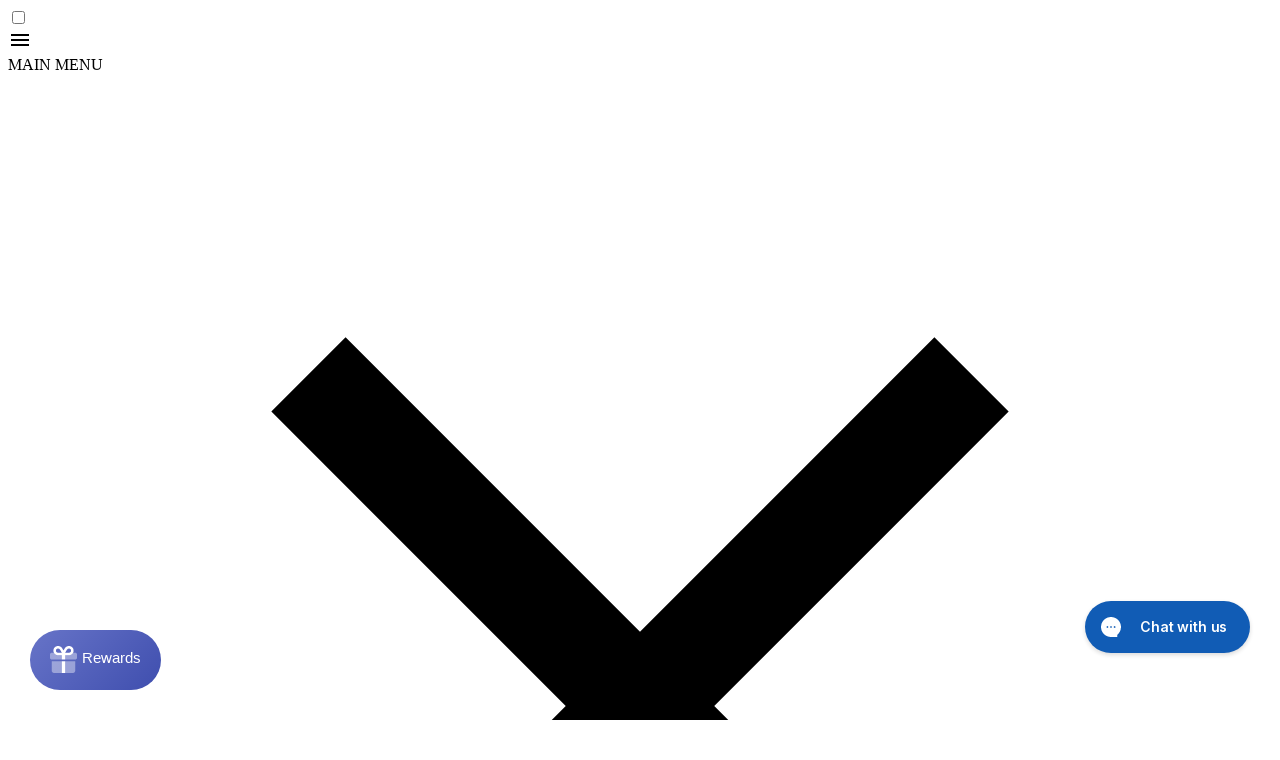

--- FILE ---
content_type: text/html
request_url: https://www.gopowersports.com/Mega-Moto-Phillips-Head-Bolt-M6x16/
body_size: 100136
content:
<!DOCTYPE html><html lang="en"> <head><meta charset="UTF-8"><link rel="canonical" href="https://www.gopowersports.comhttps://www.gopowersports.com/Mega-Moto-Phillips-Head-Bolt-M6x16/"><meta name="viewport" content="width=device-width"><link rel="shortcut icon" href="/_astro/favicon.ir8_e9AF_Zztj9n.webp"><meta name="keywords" content="Mega | Moto | Phillips | Head | Bolt | M6x16, | Phillips | Head | Bolt | M6x16, | phillips | head | bolt, | head | bolt | m6x16, | m6x16, | m6xm16 | head | bolt, | m6x16 | bolts, | m6x16 | screw, | bolt | with | phillips | head"><meta name="description" content="The Mega Moto Phillips Head Bolt M6x16 is a vital component for your mini bike's assembly. This high-quality bolt is designed to fit seamlessly with the Mega Moto models, ensuring maximum support and stability to the assembly. The durable construction of this bolt ensures that it can withstand the harsh conditions of off-road riding. You can enjoy better performance and reliability of your mini bike with this Phillips head bolt. This accessory not only enhances the overall functionality of your bike but also adds a sleek and stylish look to it. If you're looking to upgrade your Mega Moto mini bike's assembly, the Mega Moto Phillips Head Bolt M6x16 is definitely worth considering."><title>Mega Moto Phillips Head Bolt M6x16 (90-10039-00)</title> <meta property="og:type" content="product"> <meta property="og:title" content="Mega Moto Phillips Head Bolt M6x16 (90-10039-00)"> <meta property="og:description" content="The Mega Moto Phillips Head Bolt M6x16 is a vital component for your mini bike's assembly. This high-quality bolt is designed to fit seamlessly with the Mega Moto models, ensuring maximum support and stability to the assembly. The durable construction of this bolt ensures that it can withstand the harsh conditions of off-road riding. You can enjoy better performance and reliability of your mini bike with this Phillips head bolt. This accessory not only enhances the overall functionality of your bike but also adds a sleek and stylish look to it. If you're looking to upgrade your Mega Moto mini bike's assembly, the Mega Moto Phillips Head Bolt M6x16 is definitely worth considering."> <meta property="fb:admins" content="acMtOYZjSqLakiy5"> <meta property="og:availability" content="instock"> <meta property="pinterest:richpins" content="enabled"> <meta property="og:image" content="https://www.gopowersports.com/_astro/94327a04b9ea694081911a43b3420056a5608fce.C_QA3i6R_Z17ajfg.webp"><link rel="dns-prefetch" href="https://www.googletagmanager.com"><script data-flowbite-theme-mode-script="true">
    try {
      const storageMode = window.localStorage.getItem("flowbite-theme-mode");
      const isStorageModeValid = storageMode === "light" || storageMode === "dark" || storageMode === "auto";
      const resolvedMode = (isStorageModeValid ? storageMode : null) ?? undefined ?? "auto";
      const computedMode =
        resolvedMode === "auto" ? (window.matchMedia("(prefers-color-scheme: dark)").matches ? "dark" : "light") : resolvedMode;
      const className = "dark";

      if (computedMode === "dark") {
        document.documentElement.classList.add(className);
      } else {
        document.documentElement.classList.remove(className);
      }
      localStorage.setItem("flowbite-theme-mode", resolvedMode);

      // Add listener for system theme changes
      const mediaQuery = window.matchMedia("(prefers-color-scheme: dark)");
      mediaQuery.addEventListener("change", (e) => {
        const storageMode = window.localStorage.getItem("flowbite-theme-mode");
        const isStorageModeValid = storageMode === "light" || storageMode === "dark" || storageMode === "auto";
        const resolvedMode = isStorageModeValid ? storageMode : "auto";

        if (resolvedMode === "auto") {
          if (e.matches) {
            document.documentElement.classList.add(className);
          } else {
            document.documentElement.classList.remove(className);
          }
        }
      });

      // Add listener for storage changes
      window.addEventListener("storage", (e) => {
        if (e.key === "flowbite-theme-mode") {
          const newMode = e.newValue;
          const isStorageModeValid = newMode === "light" || newMode === "dark" || newMode === "auto";
          const resolvedMode = isStorageModeValid ? newMode : "auto";

          if (resolvedMode === "dark" || (resolvedMode === "auto" && window.matchMedia("(prefers-color-scheme: dark)").matches)) {
            document.documentElement.classList.add(className);
          } else {
            document.documentElement.classList.remove(className);
          }
        }
      });
    } catch (e) {}
  </script><style>.stam_isp{display:inline}.as_magento_product_sku,li.isp_grid_product form.isp_add_to_cart_form{display:block!important}#isp_search_results_container li.isp_grid_product a.isp_product_quick_view_button{color:#fff!important;background-color:#dc143ce6!important}li.isp_grid_product input[type=submit].isp_add_to_cart_btn{color:#fff!important;background:red!important;font-size:12px!important}.isp_product_image_wrapper{background:#fff}.body,.container,.header,div#menu{max-width:1100px}div.isp_center_container ul#isp_search_results_container li.isp_grid_product,ul#isp_quick_view_content_lookalike li.isp_grid_product{height:385px}div.removable-tags-wrapper .removable-tag{border-radius:25px;height:22px}.removable-tag,.add-to-cart-button,.title,.summaryWrapper,.fs-grid-view-buttons,.fs-filters-title-text,.fs-product-title,.fs-compare,.price,.fs-total-results-text,.select__trigger,.fs-custom-options,.category-title,.filters-option-text,.fs-serp-filter-count,.fs-modern-select-custom-option,.filters-button-wrapper,.fs-modern-mobile-filters-clear-all-button{font-family:Harmonia Sans,sans-serif!important}.category-items .checkbox span.checkmark.fs-serp-checkmark{background-color:#e0e0e0}.button-wrapper{text-align:center}.button-wrapper .add-to-cart-button{width:50%;border-radius:10px}.product-card .image{border:1px solid transparent;border-radius:20px}.compare-container{margin-right:5px}div.custom-options .fs-custom-option.selected{background-color:#eefac5;color:#000;border-top-left-radius:6px;border-top-right-radius:6px}.custom-options.open{border-radius:6px}div.fs-selected-checkbox .checkmark{background-color:#908a7d}.select.fs-select{border-radius:20px}span.buttons-wrapper div.filters-button-wrapper{border-radius:20px;color:#000}@media screen and (max-width:520px){.top-center-container{position:sticky;top:0;z-index:10000}}@media screen and (max-width:820px){.button-wrapper .add-to-cart-button{width:80%}div.fs-top-right-buttons-wrapper .select-wrapper.fs-select-wrapper{max-width:unset;min-width:110px}.fs-modern-select-custom-option.fs-modern-select-selected-option{background-color:#eefac5}}@media screen and (min-width:820px){.image{transition:all .25s ease 0s,filter .25s ease 0s}.image:hover{transform:scale(1.1)}}.cartContents{background-color:#fff;border-radius:50%;color:#d42020;cursor:pointer;display:inline-block;font-size:12px;font-weight:700;height:20px;line-height:20px;position:absolute;text-align:center;right:-10px;width:20px}/*! tailwindcss v4.1.18 | MIT License | https://tailwindcss.com */@layer properties{@supports ((-webkit-hyphens:none) and (not (margin-trim:inline))) or ((-moz-orient:inline) and (not (color:rgb(from red r g b)))){*,:before,:after,::backdrop{--tw-translate-x:0;--tw-translate-y:0;--tw-translate-z:0;--tw-scale-x:1;--tw-scale-y:1;--tw-scale-z:1;--tw-rotate-x:initial;--tw-rotate-y:initial;--tw-rotate-z:initial;--tw-skew-x:initial;--tw-skew-y:initial;--tw-scroll-snap-strictness:proximity;--tw-space-y-reverse:0;--tw-space-x-reverse:0;--tw-divide-x-reverse:0;--tw-border-style:solid;--tw-divide-y-reverse:0;--tw-gradient-position:initial;--tw-gradient-from:#0000;--tw-gradient-via:#0000;--tw-gradient-to:#0000;--tw-gradient-stops:initial;--tw-gradient-via-stops:initial;--tw-gradient-from-position:0%;--tw-gradient-via-position:50%;--tw-gradient-to-position:100%;--tw-leading:initial;--tw-font-weight:initial;--tw-tracking:initial;--tw-shadow:0 0 #0000;--tw-shadow-color:initial;--tw-shadow-alpha:100%;--tw-inset-shadow:0 0 #0000;--tw-inset-shadow-color:initial;--tw-inset-shadow-alpha:100%;--tw-ring-color:initial;--tw-ring-shadow:0 0 #0000;--tw-inset-ring-color:initial;--tw-inset-ring-shadow:0 0 #0000;--tw-ring-inset:initial;--tw-ring-offset-width:0px;--tw-ring-offset-color:#fff;--tw-ring-offset-shadow:0 0 #0000;--tw-outline-style:solid;--tw-blur:initial;--tw-brightness:initial;--tw-contrast:initial;--tw-grayscale:initial;--tw-hue-rotate:initial;--tw-invert:initial;--tw-opacity:initial;--tw-saturate:initial;--tw-sepia:initial;--tw-drop-shadow:initial;--tw-drop-shadow-color:initial;--tw-drop-shadow-alpha:100%;--tw-drop-shadow-size:initial;--tw-backdrop-blur:initial;--tw-backdrop-brightness:initial;--tw-backdrop-contrast:initial;--tw-backdrop-grayscale:initial;--tw-backdrop-hue-rotate:initial;--tw-backdrop-invert:initial;--tw-backdrop-opacity:initial;--tw-backdrop-saturate:initial;--tw-backdrop-sepia:initial;--tw-duration:initial;--tw-ease:initial}}}@layer theme{:root,:host{--font-sans:ui-sans-serif,system-ui,sans-serif,"Apple Color Emoji","Segoe UI Emoji","Segoe UI Symbol","Noto Color Emoji";--font-mono:ui-monospace,SFMono-Regular,Menlo,Monaco,Consolas,"Liberation Mono","Courier New",monospace;--color-black:#000;--color-white:#fff;--spacing:.25rem;--container-xs:20rem;--container-lg:32rem;--container-xl:36rem;--container-2xl:42rem;--container-4xl:56rem;--container-5xl:64rem;--container-7xl:80rem;--text-xs:.75rem;--text-xs--line-height:calc(1/.75);--text-sm:.875rem;--text-sm--line-height:calc(1.25/.875);--text-base:1rem;--text-base--line-height: 1.5 ;--text-lg:1.125rem;--text-lg--line-height:calc(1.75/1.125);--text-xl:1.25rem;--text-xl--line-height:calc(1.75/1.25);--text-2xl:1.5rem;--text-2xl--line-height:calc(2/1.5);--text-3xl:1.875rem;--text-3xl--line-height: 1.2 ;--text-4xl:2.25rem;--text-4xl--line-height:calc(2.5/2.25);--text-6xl:3.75rem;--text-6xl--line-height:1;--font-weight-light:300;--font-weight-normal:400;--font-weight-medium:500;--font-weight-semibold:600;--font-weight-bold:700;--tracking-tight:-.025em;--tracking-widest:.1em;--leading-tight:1.25;--leading-relaxed:1.625;--radius-sm:.25rem;--radius-md:.375rem;--radius-lg:.5rem;--ease-out:cubic-bezier(0,0,.2,1);--ease-in-out:cubic-bezier(.4,0,.2,1);--animate-spin:spin 1s linear infinite;--animate-pulse:pulse 2s cubic-bezier(.4,0,.6,1)infinite;--blur-sm:8px;--aspect-video:16/9;--default-transition-duration:.15s;--default-transition-timing-function:cubic-bezier(.4,0,.2,1);--default-font-family:var(--font-sans);--default-mono-font-family:var(--font-mono);--color-med-gray:#636363;--color-dark-gray:#2d2d2d;--color-payment-icon:#545454;--color-off-white:#cac9c9;--color-inputBorder:#8b8b8b}}@layer base{*,:after,:before,::backdrop{box-sizing:border-box;border:0 solid;margin:0;padding:0}::file-selector-button{box-sizing:border-box;border:0 solid;margin:0;padding:0}html,:host{-webkit-text-size-adjust:100%;-moz-tab-size:4;-o-tab-size:4;tab-size:4;line-height:1.5;font-family:var(--default-font-family,ui-sans-serif,system-ui,sans-serif,"Apple Color Emoji","Segoe UI Emoji","Segoe UI Symbol","Noto Color Emoji");font-feature-settings:var(--default-font-feature-settings,normal);font-variation-settings:var(--default-font-variation-settings,normal);-webkit-tap-highlight-color:transparent}hr{height:0;color:inherit;border-top-width:1px}abbr:where([title]){-webkit-text-decoration:underline dotted;text-decoration:underline dotted}h1,h2,h3,h4,h5,h6{font-size:inherit;font-weight:inherit}a{color:inherit;-webkit-text-decoration:inherit;text-decoration:inherit}b,strong{font-weight:bolder}code,kbd,samp,pre{font-family:var(--default-mono-font-family,ui-monospace,SFMono-Regular,Menlo,Monaco,Consolas,"Liberation Mono","Courier New",monospace);font-feature-settings:var(--default-mono-font-feature-settings,normal);font-variation-settings:var(--default-mono-font-variation-settings,normal);font-size:1em}small{font-size:80%}sub,sup{vertical-align:baseline;font-size:75%;line-height:0;position:relative}sub{bottom:-.25em}sup{top:-.5em}table{text-indent:0;border-color:inherit;border-collapse:collapse}:-moz-focusring{outline:auto}progress{vertical-align:baseline}summary{display:list-item}ol,ul,menu{list-style:none}img,svg,video,canvas,audio,iframe,embed,object{vertical-align:middle;display:block}img,video{max-width:100%;height:auto}button,input,select,optgroup,textarea{font:inherit;font-feature-settings:inherit;font-variation-settings:inherit;letter-spacing:inherit;color:inherit;opacity:1;background-color:#0000;border-radius:0}::file-selector-button{font:inherit;font-feature-settings:inherit;font-variation-settings:inherit;letter-spacing:inherit;color:inherit;opacity:1;background-color:#0000;border-radius:0}:where(select:is([multiple],[size])) optgroup{font-weight:bolder}:where(select:is([multiple],[size])) optgroup option{padding-inline-start:20px}::file-selector-button{margin-inline-end:4px}::-moz-placeholder{opacity:1}::placeholder{opacity:1}@supports (not (-webkit-appearance:-apple-pay-button)) or (contain-intrinsic-size:1px){::-moz-placeholder{color:currentColor}::placeholder{color:currentColor}@supports (color:color-mix(in lab,red,red)){::-moz-placeholder{color:color-mix(in oklab,currentcolor 50%,transparent)}::placeholder{color:color-mix(in oklab,currentcolor 50%,transparent)}}}textarea{resize:vertical}::-webkit-search-decoration{-webkit-appearance:none}::-webkit-date-and-time-value{min-height:1lh;text-align:inherit}::-webkit-datetime-edit{display:inline-flex}::-webkit-datetime-edit{padding-block:0}::-webkit-datetime-edit-year-field{padding-block:0}::-webkit-datetime-edit-month-field{padding-block:0}::-webkit-datetime-edit-day-field{padding-block:0}::-webkit-datetime-edit-hour-field{padding-block:0}::-webkit-datetime-edit-minute-field{padding-block:0}::-webkit-datetime-edit-second-field{padding-block:0}::-webkit-datetime-edit-millisecond-field{padding-block:0}::-webkit-datetime-edit-meridiem-field{padding-block:0}::-webkit-calendar-picker-indicator{line-height:1}:-moz-ui-invalid{box-shadow:none}button,input:where([type=button],[type=reset],[type=submit]){-webkit-appearance:button;-moz-appearance:button;appearance:button}::file-selector-button{-webkit-appearance:button;-moz-appearance:button;appearance:button}::-webkit-inner-spin-button{height:auto}::-webkit-outer-spin-button{height:auto}[hidden]:where(:not([hidden=until-found])){display:none!important}.tooltip-arrow,.tooltip-arrow:before{background:inherit;width:8px;height:8px;position:absolute}.tooltip-arrow{visibility:hidden}.tooltip-arrow:before{content:"";visibility:visible;transform:rotate(45deg)}[data-tooltip-style^=light]+.tooltip>.tooltip-arrow:before{border-style:solid;border-color:var(--color-neutral-tertiary)}[data-tooltip-style^=light]+.tooltip[data-popper-placement^=top]>.tooltip-arrow:before{border-bottom-width:1px;border-right-width:1px}[data-tooltip-style^=light]+.tooltip[data-popper-placement^=right]>.tooltip-arrow:before{border-bottom-width:1px;border-left-width:1px}[data-tooltip-style^=light]+.tooltip[data-popper-placement^=bottom]>.tooltip-arrow:before{border-top-width:1px;border-left-width:1px}[data-tooltip-style^=light]+.tooltip[data-popper-placement^=left]>.tooltip-arrow:before{border-top-width:1px;border-right-width:1px}.tooltip[data-popper-placement^=top]>.tooltip-arrow{bottom:-3px}.tooltip[data-popper-placement^=bottom]>.tooltip-arrow{top:-3px}.tooltip[data-popper-placement^=left]>.tooltip-arrow{right:-3px}.tooltip[data-popper-placement^=right]>.tooltip-arrow{left:-3px}.tooltip.invisible>.tooltip-arrow:before{visibility:hidden}[data-popper-arrow],[data-popper-arrow]:before{background:inherit;width:8px;height:8px;position:absolute}[data-popper-arrow]{visibility:hidden}[data-popper-arrow]:before{content:"";visibility:visible;transform:rotate(45deg)}[data-popper-arrow]:after{content:"";visibility:visible;background:inherit;width:9px;height:9px;position:absolute;transform:rotate(45deg)}[role=tooltip]>[data-popper-arrow]:before{border-style:solid;border-color:var(--color-neutral-tertiary)}.dark [role=tooltip]>[data-popper-arrow]:before{border-style:solid;border-color:var(--color-dark)}[role=tooltip]>[data-popper-arrow]:after{border-style:solid;border-color:var(--color-neutral-tertiary)}.dark [role=tooltip]>[data-popper-arrow]:after{border-style:solid;border-color:var(--color-dark)}[data-popover][role=tooltip][data-popper-placement^=top]>[data-popper-arrow]:before,[data-popover][role=tooltip][data-popper-placement^=top]>[data-popper-arrow]:after{border-bottom-width:1px;border-right-width:1px}[data-popover][role=tooltip][data-popper-placement^=right]>[data-popper-arrow]:before,[data-popover][role=tooltip][data-popper-placement^=right]>[data-popper-arrow]:after{border-bottom-width:1px;border-left-width:1px}[data-popover][role=tooltip][data-popper-placement^=bottom]>[data-popper-arrow]:before,[data-popover][role=tooltip][data-popper-placement^=bottom]>[data-popper-arrow]:after{border-top-width:1px;border-left-width:1px}[data-popover][role=tooltip][data-popper-placement^=left]>[data-popper-arrow]:before,[data-popover][role=tooltip][data-popper-placement^=left]>[data-popper-arrow]:after{border-top-width:1px;border-right-width:1px}[data-popover][role=tooltip][data-popper-placement^=top]>[data-popper-arrow]{bottom:-4px}[data-popover][role=tooltip][data-popper-placement^=bottom]>[data-popper-arrow]{top:-4px}[data-popover][role=tooltip][data-popper-placement^=left]>[data-popper-arrow]{right:-4px}[data-popover][role=tooltip][data-popper-placement^=right]>[data-popper-arrow]{left:-4px}[role=tooltip].invisible>[data-popper-arrow]:before,[role=tooltip].invisible>[data-popper-arrow]:after{visibility:hidden}[type=text],[type=email],[type=url],[type=password],[type=number],[type=date],[type=datetime-local],[type=month],[type=search],[type=tel],[type=time],[type=week],[multiple],textarea,select{-webkit-appearance:none;-moz-appearance:none;appearance:none;border-color:var(--color-body);--tw-shadow:0 0 #0000;background-color:#fff;border-width:1px;border-radius:0;padding:.5rem .75rem;font-size:1rem;line-height:1.5rem}:is([type=text],[type=email],[type=url],[type=password],[type=number],[type=date],[type=datetime-local],[type=month],[type=search],[type=tel],[type=time],[type=week],[multiple],textarea,select):focus{outline-offset:2px;--tw-ring-inset:var(--tw-empty, );--tw-ring-offset-width:0px;--tw-ring-offset-color:#fff;--tw-ring-color:var(--color-brand);--tw-ring-offset-shadow:var(--tw-ring-inset)0 0 0 var(--tw-ring-offset-width)var(--tw-ring-offset-color);--tw-ring-shadow:var(--tw-ring-inset)0 0 0 calc(1px + var(--tw-ring-offset-width))var(--tw-ring-color);box-shadow:var(--tw-ring-offset-shadow),var(--tw-ring-shadow),var(--tw-shadow);border-color:var(--color-brand);outline:2px solid #0000}input::-moz-placeholder,textarea::-moz-placeholder{color:var(--color-body);opacity:1}input::placeholder,textarea::placeholder{color:var(--color-body);opacity:1}::-webkit-datetime-edit-fields-wrapper{padding:0}input[type=time]::-webkit-calendar-picker-indicator{background:0 0}select:not([size]){-webkit-print-color-adjust:exact;print-color-adjust:exact;background-image:url("data:image/svg+xml,%3csvg aria-hidden='true' xmlns='http://www.w3.org/2000/svg' fill='none' viewBox='0 0 10 6'%3e %3cpath stroke='%236B7280' stroke-linecap='round' stroke-linejoin='round' stroke-width='2' d='m1 1 4 4 4-4'/%3e %3c/svg%3e");background-position:right .75rem center;background-repeat:no-repeat;background-size:.75em .75em;padding-right:2.5rem}[dir=rtl] select:not([size]){background-position:.75rem;padding-left:0;padding-right:.75rem}[multiple]{background-image:initial;background-position:initial;background-repeat:unset;background-size:initial;-webkit-print-color-adjust:unset;print-color-adjust:unset;padding-right:.75rem}[type=checkbox],[type=radio]{-webkit-appearance:none;-moz-appearance:none;appearance:none;-webkit-print-color-adjust:exact;print-color-adjust:exact;vertical-align:middle;-webkit-user-select:none;-moz-user-select:none;user-select:none;width:1rem;height:1rem;color:var(--color-brand);border-color:var(--color-default);--tw-shadow:0 0 #0000;background-color:#fff;background-origin:border-box;border-width:1px;flex-shrink:0;padding:0;display:inline-block;position:relative}[type=checkbox]{border-radius:0}[type=radio]{border-radius:100%}[type=checkbox]:focus,[type=radio]:focus{--tw-ring-inset:var(--tw-empty, );--tw-ring-offset-color:#fff;--tw-ring-color:var(--color-brand);--tw-ring-offset-shadow:var(--tw-ring-inset)0 0 0 var(--tw-ring-offset-width)var(--tw-ring-offset-color);--tw-ring-shadow:var(--tw-ring-inset)0 0 0 calc(1px + var(--tw-ring-offset-width))var(--tw-ring-color);box-shadow:var(--tw-ring-offset-shadow),var(--tw-ring-shadow),var(--tw-shadow);outline:1px solid #0000}[type=checkbox]:checked,.dark [type=checkbox]:checked{border-color:currentColor!important}[type=checkbox]:checked,[type=radio]:checked,.dark [type=checkbox]:checked,.dark [type=radio]:checked{background-position:50%;background-repeat:no-repeat;background-color:currentColor!important;background-size:.85em .85em!important}[type=checkbox]:checked{-webkit-print-color-adjust:exact;print-color-adjust:exact;background-image:url("data:image/svg+xml,%3csvg aria-hidden='true' xmlns='http://www.w3.org/2000/svg' width='24' height='24' fill='none' viewBox='0 0 24 24'%3e %3cpath stroke='white' stroke-linecap='round' stroke-linejoin='round' stroke-width='2' d='M5 11.917 9.724 16.5 19 7.5'/%3e %3c/svg%3e");background-repeat:no-repeat;background-size:.75em .75em}[type=radio]:checked:before,[type=radio]:disabled:checked:before{content:"";background-color:var(--color-brand);border-radius:100%;position:absolute;top:50%;left:50%;transform:translate(-50%,-50%);width:.9em!important;height:.9em!important}[type=radio]:checked:after,[type=radio]:disabled:checked:after{content:"";background-color:var(--color-white);border-radius:100%;position:absolute;top:50%;left:50%;transform:translate(-50%,-50%);width:.35em!important;height:.35em!important}.dark [type=radio]:checked:before,.dark [type=radio]:disabled:checked:before{content:"";background-color:var(--color-brand);border-radius:100%;position:absolute;top:50%;left:50%;transform:translate(-50%,-50%);width:.9em!important;height:.9em!important}.dark [type=radio]:checked:after,.dark [type=radio]:disabled:checked:after{content:"";background-color:var(--color-white);border-radius:100%;position:absolute;top:50%;left:50%;transform:translate(-50%,-50%);width:.35em!important;height:.35em!important}[type=checkbox]:indeterminate{-webkit-print-color-adjust:exact;print-color-adjust:exact;background-image:url("data:image/svg+xml,%3csvg aria-hidden='true' xmlns='http://www.w3.org/2000/svg' fill='none' viewBox='0 0 16 12'%3e %3cpath stroke='white' stroke-linecap='round' stroke-linejoin='round' stroke-width='3' d='M0.5 6h14'/%3e %3c/svg%3e");background-position:50%;background-repeat:no-repeat;background-size:1.55em 1.55em;background-color:currentColor!important;border-color:#0000!important}[type=checkbox]:indeterminate:hover,[type=checkbox]:indeterminate:focus{background-color:currentColor!important;border-color:#0000!important}[type=file]{background:unset;border-color:inherit;font-size:unset;line-height:inherit;border-width:0;border-radius:0;padding:0}[type=file]:focus{outline:1px auto inherit}input[type=file]::file-selector-button{color:var(--color-body);background:var(--color-neutral-quaternary);cursor:pointer;border:0;margin-inline:-1rem 1rem;padding:.625rem 1rem .625rem 2rem;font-size:.875rem;font-weight:500}input[type=file]::file-selector-button:hover{background:var(--color-neutral-quaternary)}[dir=rtl] input[type=file]::file-selector-button{padding-left:1rem;padding-right:2rem}.dark input[type=file]::file-selector-button{color:var(--color-body);background:var(--color-neutral-quaternary)}.dark input[type=file]::file-selector-button:hover{background:var(--color-neutral-quaternary)}input[type=range]::-webkit-slider-thumb{background:var(--color-brand);-webkit-appearance:none;appearance:none;cursor:pointer;border:0;border-radius:9999px;width:1.25rem;height:1.25rem}input[type=range]:disabled::-webkit-slider-thumb{background:var(--color-body)}.dark input[type=range]:disabled::-webkit-slider-thumb{background:var(--color-body)}input[type=range]:focus::-webkit-slider-thumb{outline-offset:2px;--tw-ring-offset-shadow:var(--tw-ring-inset)0 0 0 var(--tw-ring-offset-width)var(--tw-ring-offset-color);--tw-ring-shadow:var(--tw-ring-inset)0 0 0 calc(4px + var(--tw-ring-offset-width))var(--tw-ring-color);box-shadow:var(--tw-ring-offset-shadow),var(--tw-ring-shadow),var(--tw-shadow,0 0 #0000);--tw-ring-opacity:1;--tw-ring-color:rgb(164 202 254/var(--tw-ring-opacity));outline:2px solid #0000}input[type=range]::-moz-range-thumb{background:var(--color-brand);-moz-appearance:none;appearance:none;cursor:pointer;border:0;border-radius:9999px;width:1.25rem;height:1.25rem}input[type=range]:disabled::-moz-range-thumb{background:var(--color-body)}.dark input[type=range]:disabled::-moz-range-thumb{background:var(--color-body)}input[type=range]::-moz-range-progress{background:var(--color-brand)}input[type=range]::-ms-fill-lower{background:var(--color-brand)}input[type=range].range-sm::-webkit-slider-thumb{width:1rem;height:1rem}input[type=range].range-lg::-webkit-slider-thumb{width:1.5rem;height:1.5rem}input[type=range].range-sm::-moz-range-thumb{width:1rem;height:1rem}input[type=range].range-lg::-moz-range-thumb{width:1.5rem;height:1.5rem}.toggle-bg:after{content:"";border-color:var(--color-default);width:1.25rem;height:1.25rem;box-shadow:var(--tw-ring-inset) 0 0 0 calc(0px + var(--tw-ring-offset-width)) var(--tw-ring-color);background:#fff;border-width:1px;border-radius:9999px;transition-property:background-color,border-color,color,fill,stroke,opacity,box-shadow,transform,filter,backdrop-filter;transition-duration:.15s;position:absolute;top:.125rem;left:.125rem}input:checked+.toggle-bg:after{border-color:#fff;transform:translate(100%)}input:checked+.toggle-bg{background:var(--color-brand);border-color:var(--color-brand)}:where(:root),:root:has(input.theme-controller[value=light]:checked),[data-theme=light]{color-scheme:light;--color-base-100:oklch(100% 0 0);--color-base-200:oklch(98% 0 0);--color-base-300:oklch(95% 0 0);--color-base-content:oklch(21% .006 285.885);--color-primary:oklch(45% .24 277.023);--color-primary-content:oklch(93% .034 272.788);--color-secondary:oklch(65% .241 354.308);--color-secondary-content:oklch(94% .028 342.258);--color-accent:oklch(77% .152 181.912);--color-accent-content:oklch(38% .063 188.416);--color-neutral:oklch(14% .005 285.823);--color-neutral-content:oklch(92% .004 286.32);--color-info:oklch(74% .16 232.661);--color-info-content:oklch(29% .066 243.157);--color-success:oklch(76% .177 163.223);--color-success-content:oklch(37% .077 168.94);--color-warning:oklch(82% .189 84.429);--color-warning-content:oklch(41% .112 45.904);--color-error:oklch(71% .194 13.428);--color-error-content:oklch(27% .105 12.094);--radius-selector:.5rem;--radius-field:.25rem;--radius-box:.5rem;--size-selector:.25rem;--size-field:.25rem;--border:1px;--depth:1;--noise:0}:root{--fx-noise:url("data:image/svg+xml,%3Csvg xmlns='http://www.w3.org/2000/svg' viewBox='0 0 200 200'%3E%3Cfilter id='a'%3E%3CfeTurbulence type='fractalNoise' baseFrequency='1.34' numOctaves='4' stitchTiles='stitch'%3E%3C/feTurbulence%3E%3C/filter%3E%3Crect width='200' height='200' filter='url(%23a)' opacity='0.2'%3E%3C/rect%3E%3C/svg%3E");scrollbar-color:currentColor #0000}@supports (color:color-mix(in lab,red,red)){:root{scrollbar-color:color-mix(in oklch,currentColor 35%,#0000)#0000}}@property --radialprogress{syntax: "<percentage>"; inherits: true; initial-value: 0%;}:root:not(span){overflow:var(--page-overflow)}:root{background:var(--page-scroll-bg,var(--root-bg));--page-scroll-bg-on:linear-gradient(var(--root-bg,#0000),var(--root-bg,#0000))var(--root-bg,#0000)}@supports (color:color-mix(in lab,red,red)){:root{--page-scroll-bg-on:linear-gradient(var(--root-bg,#0000),var(--root-bg,#0000))color-mix(in srgb,var(--root-bg,#0000),oklch(0% 0 0) calc(var(--page-has-backdrop,0)*40%))}}:root{--page-scroll-transition-on:background-color .3s ease-out;transition:var(--page-scroll-transition);scrollbar-gutter:var(--page-scroll-gutter,unset);scrollbar-gutter:if(style(--page-has-scroll: 1): var(--page-scroll-gutter,unset); else: unset)}@keyframes set-page-has-scroll{0%,to{--page-has-scroll:1}}:root,[data-theme]{background:var(--page-scroll-bg,var(--root-bg));color:var(--color-base-content)}:where(:root,[data-theme]){--root-bg:var(--color-base-100)}}@layer components;@layer utilities{@layer daisyui.l1.l2.l3{.modal{pointer-events:none;visibility:hidden;width:100%;max-width:none;height:100%;max-height:none;color:inherit;transition:visibility .3s allow-discrete,background-color .3s ease-out,opacity .1s ease-out;overscroll-behavior:contain;z-index:999;scrollbar-gutter:auto;background-color:#0000;place-items:center;margin:0;padding:0;display:grid;position:fixed;inset:0;overflow:clip}.modal::backdrop{display:none}:where(.drawer-side){overflow:hidden}.drawer-side{pointer-events:none;visibility:hidden;z-index:10;overscroll-behavior:contain;opacity:0;width:100%;transition:opacity .2s ease-out .1s allow-discrete,visibility .3s ease-out .1s allow-discrete;inset-inline-start:0;background-color:#0000;grid-template-rows:repeat(1,minmax(0,1fr));grid-template-columns:repeat(1,minmax(0,1fr));grid-row-start:1;grid-column-start:1;place-items:flex-start start;height:100dvh;display:grid;position:fixed;top:0}.drawer-side>.drawer-overlay{cursor:pointer;background-color:#0006;place-self:stretch stretch;position:sticky;top:0}.drawer-side>*{grid-row-start:1;grid-column-start:1}.drawer-side>:not(.drawer-overlay){will-change:transform;transition:translate .3s ease-out,width .2s ease-out;translate:-100%}[dir=rtl] :is(.drawer-side>:not(.drawer-overlay)){translate:100%}.drawer-toggle{-webkit-appearance:none;-moz-appearance:none;appearance:none;opacity:0;width:0;height:0;position:fixed}:where(.drawer-toggle:checked~.drawer-side){scrollbar-color:currentColor oklch(0 0 0/calc(var(--page-has-backdrop,0)*.4))}@supports (color:color-mix(in lab,red,red)){:where(.drawer-toggle:checked~.drawer-side){scrollbar-color:color-mix(in oklch,currentColor 35%,#0000)oklch(0 0 0/calc(var(--page-has-backdrop,0)*.4))}}:where(:root:has(.drawer-toggle:checked)){--page-has-backdrop:1;--page-overflow:hidden;--page-scroll-bg:var(--page-scroll-bg-on);--page-scroll-gutter:stable;--page-scroll-transition:var(--page-scroll-transition-on);animation:forwards set-page-has-scroll;animation-timeline:scroll()}.menu{--menu-active-fg:var(--color-neutral-content);--menu-active-bg:var(--color-neutral);flex-flow:column wrap;width:-moz-fit-content;width:fit-content;padding:.5rem;font-size:.875rem;display:flex}.menu :where(li ul){white-space:nowrap;margin-inline-start:1rem;padding-inline-start:.5rem;position:relative}.menu :where(li ul):before{background-color:var(--color-base-content);opacity:.1;width:var(--border);content:"";inset-inline-start:0;position:absolute;top:.75rem;bottom:.75rem}.menu :where(li>.menu-dropdown:not(.menu-dropdown-show)){display:none}.menu :where(li:not(.menu-title)>:not(ul,details,.menu-title,.btn)),.menu :where(li:not(.menu-title)>details>summary:not(.menu-title)){border-radius:var(--radius-field);text-align:start;text-wrap:balance;-webkit-user-select:none;-moz-user-select:none;user-select:none;grid-auto-columns:minmax(auto,max-content) auto max-content;grid-auto-flow:column;align-content:flex-start;align-items:center;gap:.5rem;padding-block:.375rem;padding-inline:.75rem;transition-property:color,background-color,box-shadow;transition-duration:.2s;transition-timing-function:cubic-bezier(0,0,.2,1);display:grid}.menu :where(li>details>summary){--tw-outline-style:none;outline-style:none}@media(forced-colors:active){.menu :where(li>details>summary){outline-offset:2px;outline:2px solid #0000}}.menu :where(li>details>summary)::-webkit-details-marker{display:none}:is(.menu :where(li>details>summary),.menu :where(li>.menu-dropdown-toggle)):after{content:"";transform-origin:50%;pointer-events:none;justify-self:flex-end;width:.375rem;height:.375rem;transition-property:rotate,translate;transition-duration:.2s;display:block;translate:0 -1px;rotate:-135deg;box-shadow:inset 2px 2px}.menu details{interpolate-size:allow-keywords;overflow:hidden}.menu details::details-content{block-size:0}@media(prefers-reduced-motion:no-preference){.menu details::details-content{transition-behavior:allow-discrete;transition-property:block-size,content-visibility;transition-duration:.2s;transition-timing-function:cubic-bezier(0,0,.2,1)}}.menu details[open]::details-content{block-size:auto}.menu :where(li>details[open]>summary):after,.menu :where(li>.menu-dropdown-toggle.menu-dropdown-show):after{translate:0 1px;rotate:45deg}.menu :where(li:not(.menu-title,.disabled)>:not(ul,details,.menu-title),li:not(.menu-title,.disabled)>details>summary:not(.menu-title)):not(.menu-active,:active,.btn).menu-focus,.menu :where(li:not(.menu-title,.disabled)>:not(ul,details,.menu-title),li:not(.menu-title,.disabled)>details>summary:not(.menu-title)):not(.menu-active,:active,.btn):focus-visible{cursor:pointer;background-color:var(--color-base-content)}@supports (color:color-mix(in lab,red,red)){.menu :where(li:not(.menu-title,.disabled)>:not(ul,details,.menu-title),li:not(.menu-title,.disabled)>details>summary:not(.menu-title)):not(.menu-active,:active,.btn).menu-focus,.menu :where(li:not(.menu-title,.disabled)>:not(ul,details,.menu-title),li:not(.menu-title,.disabled)>details>summary:not(.menu-title)):not(.menu-active,:active,.btn):focus-visible{background-color:color-mix(in oklab,var(--color-base-content)10%,transparent)}}.menu :where(li:not(.menu-title,.disabled)>:not(ul,details,.menu-title),li:not(.menu-title,.disabled)>details>summary:not(.menu-title)):not(.menu-active,:active,.btn).menu-focus,.menu :where(li:not(.menu-title,.disabled)>:not(ul,details,.menu-title),li:not(.menu-title,.disabled)>details>summary:not(.menu-title)):not(.menu-active,:active,.btn):focus-visible{color:var(--color-base-content);--tw-outline-style:none;outline-style:none}@media(forced-colors:active){.menu :where(li:not(.menu-title,.disabled)>:not(ul,details,.menu-title),li:not(.menu-title,.disabled)>details>summary:not(.menu-title)):not(.menu-active,:active,.btn).menu-focus,.menu :where(li:not(.menu-title,.disabled)>:not(ul,details,.menu-title),li:not(.menu-title,.disabled)>details>summary:not(.menu-title)):not(.menu-active,:active,.btn):focus-visible{outline-offset:2px;outline:2px solid #0000}}.menu :where(li:not(.menu-title,.disabled)>:not(ul,details,.menu-title):not(.menu-active,:active,.btn):hover,li:not(.menu-title,.disabled)>details>summary:not(.menu-title):not(.menu-active,:active,.btn):hover){cursor:pointer;background-color:var(--color-base-content)}@supports (color:color-mix(in lab,red,red)){.menu :where(li:not(.menu-title,.disabled)>:not(ul,details,.menu-title):not(.menu-active,:active,.btn):hover,li:not(.menu-title,.disabled)>details>summary:not(.menu-title):not(.menu-active,:active,.btn):hover){background-color:color-mix(in oklab,var(--color-base-content)10%,transparent)}}.menu :where(li:not(.menu-title,.disabled)>:not(ul,details,.menu-title):not(.menu-active,:active,.btn):hover,li:not(.menu-title,.disabled)>details>summary:not(.menu-title):not(.menu-active,:active,.btn):hover){--tw-outline-style:none;outline-style:none}@media(forced-colors:active){.menu :where(li:not(.menu-title,.disabled)>:not(ul,details,.menu-title):not(.menu-active,:active,.btn):hover,li:not(.menu-title,.disabled)>details>summary:not(.menu-title):not(.menu-active,:active,.btn):hover){outline-offset:2px;outline:2px solid #0000}}.menu :where(li:not(.menu-title,.disabled)>:not(ul,details,.menu-title):not(.menu-active,:active,.btn):hover,li:not(.menu-title,.disabled)>details>summary:not(.menu-title):not(.menu-active,:active,.btn):hover){box-shadow:inset 0 1px #00000003,inset 0 -1px #ffffff03}.menu :where(li:empty){background-color:var(--color-base-content);opacity:.1;height:1px;margin:.5rem 1rem}.menu :where(li){flex-flow:column wrap;flex-shrink:0;align-items:stretch;display:flex;position:relative}.menu :where(li) .badge{justify-self:flex-end}.menu :where(li)>:not(ul,.menu-title,details,.btn):active,.menu :where(li)>:not(ul,.menu-title,details,.btn).menu-active,.menu :where(li)>details>summary:active{--tw-outline-style:none;outline-style:none}@media(forced-colors:active){.menu :where(li)>:not(ul,.menu-title,details,.btn):active,.menu :where(li)>:not(ul,.menu-title,details,.btn).menu-active,.menu :where(li)>details>summary:active{outline-offset:2px;outline:2px solid #0000}}.menu :where(li)>:not(ul,.menu-title,details,.btn):active,.menu :where(li)>:not(ul,.menu-title,details,.btn).menu-active,.menu :where(li)>details>summary:active{color:var(--menu-active-fg);background-color:var(--menu-active-bg);background-size:auto,calc(var(--noise)*100%);background-image:none,var(--fx-noise)}:is(.menu :where(li)>:not(ul,.menu-title,details,.btn):active,.menu :where(li)>:not(ul,.menu-title,details,.btn).menu-active,.menu :where(li)>details>summary:active):not(:is(.menu :where(li)>:not(ul,.menu-title,details,.btn):active,.menu :where(li)>:not(ul,.menu-title,details,.btn).menu-active,.menu :where(li)>details>summary:active):active){box-shadow:0 2px calc(var(--depth)*3px) -2px var(--menu-active-bg)}.menu :where(li).menu-disabled{pointer-events:none;color:var(--color-base-content)}@supports (color:color-mix(in lab,red,red)){.menu :where(li).menu-disabled{color:color-mix(in oklab,var(--color-base-content)20%,transparent)}}.menu .dropdown:focus-within .menu-dropdown-toggle:after{translate:0 1px;rotate:45deg}.menu .dropdown-content{margin-top:.5rem;padding:.5rem}.menu .dropdown-content:before{display:none}.dropdown{position-area:var(--anchor-v,bottom)var(--anchor-h,span-right);display:inline-block;position:relative}.dropdown>:not(:has(~[class*=dropdown-content])):focus{--tw-outline-style:none;outline-style:none}@media(forced-colors:active){.dropdown>:not(:has(~[class*=dropdown-content])):focus{outline-offset:2px;outline:2px solid #0000}}.dropdown .dropdown-content{position:absolute}.dropdown.dropdown-close .dropdown-content,.dropdown:not(details,.dropdown-open,.dropdown-hover:hover,:focus-within) .dropdown-content,.dropdown.dropdown-hover:not(:hover) [tabindex]:first-child:focus:not(:focus-visible)~.dropdown-content{transform-origin:top;opacity:0;display:none;scale:95%}.dropdown[popover],.dropdown .dropdown-content{z-index:999}@media(prefers-reduced-motion:no-preference){.dropdown[popover],.dropdown .dropdown-content{transition-behavior:allow-discrete;transition-property:opacity,scale,display;transition-duration:.2s;transition-timing-function:cubic-bezier(.4,0,.2,1);animation:.2s dropdown}}@starting-style{.dropdown[popover],.dropdown .dropdown-content{opacity:0;scale:95%}}:is(.dropdown:not(.dropdown-close).dropdown-open,.dropdown:not(.dropdown-close):not(.dropdown-hover):focus,.dropdown:not(.dropdown-close):focus-within)>[tabindex]:first-child{pointer-events:none}:is(.dropdown:not(.dropdown-close).dropdown-open,.dropdown:not(.dropdown-close):not(.dropdown-hover):focus,.dropdown:not(.dropdown-close):focus-within) .dropdown-content,.dropdown:not(.dropdown-close).dropdown-hover:hover .dropdown-content{opacity:1;scale:100%}.dropdown:is(details) summary::-webkit-details-marker{display:none}.dropdown:where([popover]){background:0 0}.dropdown[popover]{color:inherit;position:fixed}@supports not (position-area:bottom){.dropdown[popover]{margin:auto}.dropdown[popover].dropdown-close{transform-origin:top;opacity:0;display:none;scale:95%}.dropdown[popover].dropdown-open:not(:popover-open){transform-origin:top;opacity:0;display:none;scale:95%}.dropdown[popover]::backdrop{background-color:oklab(0% none none/.3)}}:is(.dropdown[popover].dropdown-close,.dropdown[popover]:not(.dropdown-open,:popover-open)){transform-origin:top;opacity:0;display:none;scale:95%}:where(.btn){width:unset}.btn{cursor:pointer;text-align:center;vertical-align:middle;outline-offset:2px;webkit-user-select:none;-webkit-user-select:none;-moz-user-select:none;user-select:none;padding-inline:var(--btn-p);color:var(--btn-fg);--tw-prose-links:var(--btn-fg);height:var(--size);font-size:var(--fontsize,.875rem);outline-color:var(--btn-color,var(--color-base-content));background-color:var(--btn-bg);background-size:auto,calc(var(--noise)*100%);background-image:none,var(--btn-noise);border-width:var(--border);border-style:solid;border-color:var(--btn-border);text-shadow:0 .5px oklch(100% 0 0/calc(var(--depth)*.15));touch-action:manipulation;box-shadow:0 .5px 0 .5px oklch(100% 0 0/calc(var(--depth)*6%)) inset,var(--btn-shadow);--size:calc(var(--size-field,.25rem)*10);--btn-bg:var(--btn-color,var(--color-base-200));--btn-fg:var(--color-base-content);--btn-p:1rem;--btn-border:var(--btn-bg);border-start-start-radius:var(--join-ss,var(--radius-field));border-start-end-radius:var(--join-se,var(--radius-field));border-end-end-radius:var(--join-ee,var(--radius-field));border-end-start-radius:var(--join-es,var(--radius-field));flex-wrap:nowrap;flex-shrink:0;justify-content:center;align-items:center;gap:.375rem;font-weight:600;transition-property:color,background-color,border-color,box-shadow;transition-duration:.2s;transition-timing-function:cubic-bezier(0,0,.2,1);display:inline-flex}@supports (color:color-mix(in lab,red,red)){.btn{--btn-border:color-mix(in oklab,var(--btn-bg),#000 calc(var(--depth)*5%))}}.btn{--btn-shadow:0 3px 2px -2px var(--btn-bg),0 4px 3px -2px var(--btn-bg)}@supports (color:color-mix(in lab,red,red)){.btn{--btn-shadow:0 3px 2px -2px color-mix(in oklab,var(--btn-bg)calc(var(--depth)*30%),#0000),0 4px 3px -2px color-mix(in oklab,var(--btn-bg)calc(var(--depth)*30%),#0000)}}.btn{--btn-noise:var(--fx-noise)}@media(hover:hover){.btn:hover{--btn-bg:var(--btn-color,var(--color-base-200))}@supports (color:color-mix(in lab,red,red)){.btn:hover{--btn-bg:color-mix(in oklab,var(--btn-color,var(--color-base-200)),#000 7%)}}}.btn:focus-visible,.btn:has(:focus-visible){isolation:isolate;outline-width:2px;outline-style:solid}.btn:active:not(.btn-active){--btn-bg:var(--btn-color,var(--color-base-200));translate:0 .5px}@supports (color:color-mix(in lab,red,red)){.btn:active:not(.btn-active){--btn-bg:color-mix(in oklab,var(--btn-color,var(--color-base-200)),#000 5%)}}.btn:active:not(.btn-active){--btn-border:var(--btn-color,var(--color-base-200))}@supports (color:color-mix(in lab,red,red)){.btn:active:not(.btn-active){--btn-border:color-mix(in oklab,var(--btn-color,var(--color-base-200)),#000 7%)}}.btn:active:not(.btn-active){--btn-shadow:0 0 0 0 oklch(0% 0 0/0),0 0 0 0 oklch(0% 0 0/0)}.btn:is(input[type=checkbox],input[type=radio]){-webkit-appearance:none;-moz-appearance:none;appearance:none}.btn:is(input[type=checkbox],input[type=radio])[aria-label]:after{--tw-content:attr(aria-label);content:var(--tw-content)}.btn:where(input:checked:not(.filter .btn)){--btn-color:var(--color-primary);--btn-fg:var(--color-primary-content);isolation:isolate}.loading{pointer-events:none;aspect-ratio:1;vertical-align:middle;width:calc(var(--size-selector,.25rem)*6);background-color:currentColor;display:inline-block;-webkit-mask-image:url("data:image/svg+xml,%3Csvg width='24' height='24' stroke='black' viewBox='0 0 24 24' xmlns='http://www.w3.org/2000/svg'%3E%3Cg transform-origin='center'%3E%3Ccircle cx='12' cy='12' r='9.5' fill='none' stroke-width='3' stroke-linecap='round'%3E%3CanimateTransform attributeName='transform' type='rotate' from='0 12 12' to='360 12 12' dur='2s' repeatCount='indefinite'/%3E%3Canimate attributeName='stroke-dasharray' values='0,150;42,150;42,150' keyTimes='0;0.475;1' dur='1.5s' repeatCount='indefinite'/%3E%3Canimate attributeName='stroke-dashoffset' values='0;-16;-59' keyTimes='0;0.475;1' dur='1.5s' repeatCount='indefinite'/%3E%3C/circle%3E%3C/g%3E%3C/svg%3E");mask-image:url("data:image/svg+xml,%3Csvg width='24' height='24' stroke='black' viewBox='0 0 24 24' xmlns='http://www.w3.org/2000/svg'%3E%3Cg transform-origin='center'%3E%3Ccircle cx='12' cy='12' r='9.5' fill='none' stroke-width='3' stroke-linecap='round'%3E%3CanimateTransform attributeName='transform' type='rotate' from='0 12 12' to='360 12 12' dur='2s' repeatCount='indefinite'/%3E%3Canimate attributeName='stroke-dasharray' values='0,150;42,150;42,150' keyTimes='0;0.475;1' dur='1.5s' repeatCount='indefinite'/%3E%3Canimate attributeName='stroke-dashoffset' values='0;-16;-59' keyTimes='0;0.475;1' dur='1.5s' repeatCount='indefinite'/%3E%3C/circle%3E%3C/g%3E%3C/svg%3E");-webkit-mask-position:50%;mask-position:50%;-webkit-mask-size:100%;mask-size:100%;-webkit-mask-repeat:no-repeat;mask-repeat:no-repeat}.list{flex-direction:column;font-size:.875rem;display:flex}.list .list-row{--list-grid-cols:minmax(0,auto)1fr;border-radius:var(--radius-box);word-break:break-word;grid-auto-flow:column;grid-template-columns:var(--list-grid-cols);gap:1rem;padding:1rem;display:grid;position:relative}:is(.list>:not(:last-child).list-row,.list>:not(:last-child) .list-row):after{content:"";border-bottom:var(--border)solid;inset-inline:var(--radius-box);border-color:var(--color-base-content);position:absolute;bottom:0}@supports (color:color-mix(in lab,red,red)){:is(.list>:not(:last-child).list-row,.list>:not(:last-child) .list-row):after{border-color:color-mix(in oklab,var(--color-base-content)5%,transparent)}}.toggle{border:var(--border)solid currentColor;color:var(--input-color);cursor:pointer;-webkit-appearance:none;-moz-appearance:none;appearance:none;vertical-align:middle;webkit-user-select:none;-webkit-user-select:none;-moz-user-select:none;user-select:none;--radius-selector-max:calc(var(--radius-selector) + var(--radius-selector) + var(--radius-selector));border-radius:calc(var(--radius-selector) + min(var(--toggle-p),var(--radius-selector-max)) + min(var(--border),var(--radius-selector-max)));padding:var(--toggle-p);flex-shrink:0;grid-template-columns:0fr 1fr 1fr;place-content:center;display:inline-grid;position:relative;box-shadow:inset 0 1px}@supports (color:color-mix(in lab,red,red)){.toggle{box-shadow:0 1px color-mix(in oklab,currentColor calc(var(--depth)*10%),#0000) inset}}.toggle{--input-color:var(--color-base-content);transition:color .3s,grid-template-columns .2s}@supports (color:color-mix(in lab,red,red)){.toggle{--input-color:color-mix(in oklab,var(--color-base-content)50%,#0000)}}.toggle{--toggle-p:calc(var(--size)*.125);--size:calc(var(--size-selector,.25rem)*6);width:calc((var(--size)*2) - (var(--border) + var(--toggle-p))*2);height:var(--size)}.toggle>*{z-index:1;cursor:pointer;-webkit-appearance:none;-moz-appearance:none;appearance:none;background-color:#0000;border:none;grid-column:2/span 1;grid-row-start:1;height:100%;padding:.125rem;transition:opacity .2s,rotate .4s}.toggle>:focus{--tw-outline-style:none;outline-style:none}@media(forced-colors:active){.toggle>:focus{outline-offset:2px;outline:2px solid #0000}}.toggle>:nth-child(2){color:var(--color-base-100);rotate:none}.toggle>:nth-child(3){color:var(--color-base-100);opacity:0;rotate:-15deg}.toggle:has(:checked)>:nth-child(2){opacity:0;rotate:15deg}.toggle:has(:checked)>:nth-child(3){opacity:1;rotate:none}.toggle:before{aspect-ratio:1;border-radius:var(--radius-selector);--tw-content:"";content:var(--tw-content);height:100%;box-shadow:0 -1px oklch(0% 0 0/calc(var(--depth)*.1)) inset,0 8px 0 -4px oklch(100% 0 0/calc(var(--depth)*.1)) inset,0 1px currentColor;background-color:currentColor;grid-row-start:1;grid-column-start:2;transition:background-color .1s,translate .2s,inset-inline-start .2s;position:relative;inset-inline-start:0;translate:0}@supports (color:color-mix(in lab,red,red)){.toggle:before{box-shadow:0 -1px oklch(0% 0 0/calc(var(--depth)*.1)) inset,0 8px 0 -4px oklch(100% 0 0/calc(var(--depth)*.1)) inset,0 1px color-mix(in oklab,currentColor calc(var(--depth)*10%),#0000)}}.toggle:before{background-size:auto,calc(var(--noise)*100%);background-image:none,var(--fx-noise)}@media(forced-colors:active){.toggle:before{outline-style:var(--tw-outline-style);outline-offset:-1px;outline-width:1px}}@media print{.toggle:before{outline-offset:-1rem;outline:.25rem solid}}.toggle:focus-visible,.toggle:has(:focus-visible){outline-offset:2px;outline:2px solid}.toggle:checked,.toggle[aria-checked=true],.toggle:has(>input:checked){background-color:var(--color-base-100);--input-color:var(--color-base-content);grid-template-columns:1fr 1fr 0fr}:is(.toggle:checked,.toggle[aria-checked=true],.toggle:has(>input:checked)):before{background-color:currentColor}@starting-style{:is(.toggle:checked,.toggle[aria-checked=true],.toggle:has(>input:checked)):before{opacity:0}}.toggle:indeterminate{grid-template-columns:.5fr 1fr .5fr}.toggle:disabled{cursor:not-allowed;opacity:.3}.toggle:disabled:before{border:var(--border)solid currentColor;background-color:#0000}.input{cursor:text;border:var(--border)solid #0000;-webkit-appearance:none;-moz-appearance:none;appearance:none;background-color:var(--color-base-100);vertical-align:middle;white-space:nowrap;width:clamp(3rem,20rem,100%);height:var(--size);font-size:max(var(--font-size,.875rem),.875rem);touch-action:manipulation;border-color:var(--input-color);box-shadow:0 1px var(--input-color) inset,0 -1px oklch(100% 0 0/calc(var(--depth)*.1)) inset;border-start-start-radius:var(--join-ss,var(--radius-field));border-start-end-radius:var(--join-se,var(--radius-field));border-end-end-radius:var(--join-ee,var(--radius-field));border-end-start-radius:var(--join-es,var(--radius-field));flex-shrink:1;align-items:center;gap:.5rem;padding-inline:.75rem;display:inline-flex;position:relative}@supports (color:color-mix(in lab,red,red)){.input{box-shadow:0 1px color-mix(in oklab,var(--input-color)calc(var(--depth)*10%),#0000) inset,0 -1px oklch(100% 0 0/calc(var(--depth)*.1)) inset}}.input{--size:calc(var(--size-field,.25rem)*10);--input-color:var(--color-base-content)}@supports (color:color-mix(in lab,red,red)){.input{--input-color:color-mix(in oklab,var(--color-base-content)20%,#0000)}}.input:where(input){display:inline-flex}.input :where(input){-webkit-appearance:none;-moz-appearance:none;appearance:none;background-color:#0000;border:none;width:100%;height:100%;display:inline-flex}.input :where(input):focus,.input :where(input):focus-within{--tw-outline-style:none;outline-style:none}@media(forced-colors:active){.input :where(input):focus,.input :where(input):focus-within{outline-offset:2px;outline:2px solid #0000}}.input :where(input[type=url]),.input :where(input[type=email]){direction:ltr}.input :where(input[type=date]){display:inline-flex}.input:focus,.input:focus-within{--input-color:var(--color-base-content);box-shadow:0 1px var(--input-color)}@supports (color:color-mix(in lab,red,red)){.input:focus,.input:focus-within{box-shadow:0 1px color-mix(in oklab,var(--input-color)calc(var(--depth)*10%),#0000)}}.input:focus,.input:focus-within{outline:2px solid var(--input-color);outline-offset:2px;isolation:isolate}@media(pointer:coarse){@supports (-webkit-touch-callout:none){.input:focus,.input:focus-within{--font-size:1rem}}}.input:has(>input[disabled]),.input:is(:disabled,[disabled]),fieldset:disabled .input{cursor:not-allowed;border-color:var(--color-base-200);background-color:var(--color-base-200);color:var(--color-base-content)}@supports (color:color-mix(in lab,red,red)){.input:has(>input[disabled]),.input:is(:disabled,[disabled]),fieldset:disabled .input{color:color-mix(in oklab,var(--color-base-content)40%,transparent)}}:is(.input:has(>input[disabled]),.input:is(:disabled,[disabled]),fieldset:disabled .input)::-moz-placeholder{color:var(--color-base-content)}:is(.input:has(>input[disabled]),.input:is(:disabled,[disabled]),fieldset:disabled .input)::placeholder{color:var(--color-base-content)}@supports (color:color-mix(in lab,red,red)){:is(.input:has(>input[disabled]),.input:is(:disabled,[disabled]),fieldset:disabled .input)::-moz-placeholder{color:color-mix(in oklab,var(--color-base-content)20%,transparent)}:is(.input:has(>input[disabled]),.input:is(:disabled,[disabled]),fieldset:disabled .input)::placeholder{color:color-mix(in oklab,var(--color-base-content)20%,transparent)}}.input:has(>input[disabled]),.input:is(:disabled,[disabled]),fieldset:disabled .input{box-shadow:none}.input:has(>input[disabled])>input[disabled]{cursor:not-allowed}.input::-webkit-date-and-time-value{text-align:inherit}.input[type=number]::-webkit-inner-spin-button{margin-block:-.75rem;margin-inline-end:-.75rem}.input::-webkit-calendar-picker-indicator{position:absolute;inset-inline-end:.75em}.input:has(>input[type=date]) :where(input[type=date]){webkit-appearance:none;-webkit-appearance:none;-moz-appearance:none;appearance:none;display:inline-flex}.input:has(>input[type=date]) input[type=date]::-webkit-calendar-picker-indicator{cursor:pointer;width:1em;height:1em;position:absolute;inset-inline-end:.75em}.table{border-collapse:separate;--tw-border-spacing-x: 0rem ;--tw-border-spacing-y: 0rem ;width:100%;border-spacing:var(--tw-border-spacing-x)var(--tw-border-spacing-y);border-radius:var(--radius-box);text-align:left;font-size:.875rem;position:relative}.table:where(:dir(rtl),[dir=rtl],[dir=rtl] *){text-align:right}@media(hover:hover){:is(.table tr.row-hover,.table tr.row-hover:nth-child(2n)):hover{background-color:var(--color-base-200)}}.table :where(th,td){vertical-align:middle;padding-block:.75rem;padding-inline:1rem}.table :where(thead,tfoot){white-space:nowrap;color:var(--color-base-content)}@supports (color:color-mix(in lab,red,red)){.table :where(thead,tfoot){color:color-mix(in oklab,var(--color-base-content)60%,transparent)}}.table :where(thead,tfoot){font-size:.875rem;font-weight:600}.table :where(tfoot tr:first-child :is(td,th)){border-top:var(--border)solid var(--color-base-content)}@supports (color:color-mix(in lab,red,red)){.table :where(tfoot tr:first-child :is(td,th)){border-top:var(--border)solid color-mix(in oklch,var(--color-base-content)5%,#0000)}}.table :where(.table-pin-rows thead tr){z-index:1;background-color:var(--color-base-100);position:sticky;top:0}.table :where(.table-pin-rows tfoot tr){z-index:1;background-color:var(--color-base-100);position:sticky;bottom:0}.table :where(.table-pin-cols tr th){background-color:var(--color-base-100);position:sticky;left:0;right:0}.table :where(thead tr :is(td,th),tbody tr:not(:last-child) :is(td,th)){border-bottom:var(--border)solid var(--color-base-content)}@supports (color:color-mix(in lab,red,red)){.table :where(thead tr :is(td,th),tbody tr:not(:last-child) :is(td,th)){border-bottom:var(--border)solid color-mix(in oklch,var(--color-base-content)5%,#0000)}}.range{-webkit-appearance:none;-moz-appearance:none;appearance:none;webkit-appearance:none;--range-thumb:var(--color-base-100);--range-thumb-size:calc(var(--size-selector,.25rem)*6);--range-progress:currentColor;--range-fill:1;--range-p:.25rem;--range-bg:currentColor}@supports (color:color-mix(in lab,red,red)){.range{--range-bg:color-mix(in oklab,currentColor 10%,#0000)}}.range{cursor:pointer;vertical-align:middle;--radius-selector-max:calc(var(--radius-selector) + var(--radius-selector) + var(--radius-selector));border-radius:calc(var(--radius-selector) + min(var(--range-p),var(--radius-selector-max)));width:clamp(3rem,20rem,100%);height:var(--range-thumb-size);background-color:#0000;border:none;overflow:hidden}[dir=rtl] .range{--range-dir:-1}.range:focus{outline:none}.range:focus-visible{outline-offset:2px;outline:2px solid}.range::-webkit-slider-runnable-track{background-color:var(--range-bg);border-radius:var(--radius-selector);width:100%;height:calc(var(--range-thumb-size)*.5)}@media(forced-colors:active){.range::-webkit-slider-runnable-track{border:1px solid}.range::-moz-range-track{border:1px solid}}.range::-webkit-slider-thumb{box-sizing:border-box;border-radius:calc(var(--radius-selector) + min(var(--range-p),var(--radius-selector-max)));background-color:var(--range-thumb);height:var(--range-thumb-size);width:var(--range-thumb-size);border:var(--range-p)solid;-webkit-appearance:none;appearance:none;webkit-appearance:none;color:var(--range-progress);box-shadow:0 -1px oklch(0% 0 0/calc(var(--depth)*.1)) inset,0 8px 0 -4px oklch(100% 0 0/calc(var(--depth)*.1)) inset,0 1px currentColor,0 0 0 2rem var(--range-thumb) inset,calc((var(--range-dir,1)*-100cqw) - (var(--range-dir,1)*var(--range-thumb-size)/2)) 0 0 calc(100cqw*var(--range-fill));position:relative;top:50%;transform:translateY(-50%)}@supports (color:color-mix(in lab,red,red)){.range::-webkit-slider-thumb{box-shadow:0 -1px oklch(0% 0 0/calc(var(--depth)*.1)) inset,0 8px 0 -4px oklch(100% 0 0/calc(var(--depth)*.1)) inset,0 1px color-mix(in oklab,currentColor calc(var(--depth)*10%),#0000),0 0 0 2rem var(--range-thumb) inset,calc((var(--range-dir,1)*-100cqw) - (var(--range-dir,1)*var(--range-thumb-size)/2)) 0 0 calc(100cqw*var(--range-fill))}}.range::-moz-range-track{background-color:var(--range-bg);border-radius:var(--radius-selector);width:100%;height:calc(var(--range-thumb-size)*.5)}.range::-moz-range-thumb{box-sizing:border-box;border-radius:calc(var(--radius-selector) + min(var(--range-p),var(--radius-selector-max)));height:var(--range-thumb-size);width:var(--range-thumb-size);border:var(--range-p)solid;color:var(--range-progress);box-shadow:0 -1px oklch(0% 0 0/calc(var(--depth)*.1)) inset,0 8px 0 -4px oklch(100% 0 0/calc(var(--depth)*.1)) inset,0 1px currentColor,0 0 0 2rem var(--range-thumb) inset,calc((var(--range-dir,1)*-100cqw) - (var(--range-dir,1)*var(--range-thumb-size)/2)) 0 0 calc(100cqw*var(--range-fill));background-color:currentColor;position:relative;top:50%}@supports (color:color-mix(in lab,red,red)){.range::-moz-range-thumb{box-shadow:0 -1px oklch(0% 0 0/calc(var(--depth)*.1)) inset,0 8px 0 -4px oklch(100% 0 0/calc(var(--depth)*.1)) inset,0 1px color-mix(in oklab,currentColor calc(var(--depth)*10%),#0000),0 0 0 2rem var(--range-thumb) inset,calc((var(--range-dir,1)*-100cqw) - (var(--range-dir,1)*var(--range-thumb-size)/2)) 0 0 calc(100cqw*var(--range-fill))}}.range:disabled{cursor:not-allowed;opacity:.3}.select{border:var(--border)solid #0000;-webkit-appearance:none;-moz-appearance:none;appearance:none;background-color:var(--color-base-100);vertical-align:middle;width:clamp(3rem,20rem,100%);height:var(--size);touch-action:manipulation;white-space:nowrap;text-overflow:ellipsis;box-shadow:0 1px var(--input-color) inset,0 -1px oklch(100% 0 0/calc(var(--depth)*.1)) inset;background-image:linear-gradient(45deg,#0000 50%,currentColor 50%),linear-gradient(135deg,currentColor 50%,#0000 50%);background-position:calc(100% - 20px) calc(1px + 50%),calc(100% - 16.1px) calc(1px + 50%);background-repeat:no-repeat;background-size:4px 4px,4px 4px;border-start-start-radius:var(--join-ss,var(--radius-field));border-start-end-radius:var(--join-se,var(--radius-field));border-end-end-radius:var(--join-ee,var(--radius-field));border-end-start-radius:var(--join-es,var(--radius-field));flex-shrink:1;align-items:center;gap:.375rem;padding-inline:.75rem 1.75rem;font-size:.875rem;display:inline-flex;position:relative;overflow:hidden}@supports (color:color-mix(in lab,red,red)){.select{box-shadow:0 1px color-mix(in oklab,var(--input-color)calc(var(--depth)*10%),#0000) inset,0 -1px oklch(100% 0 0/calc(var(--depth)*.1)) inset}}.select{border-color:var(--input-color);--input-color:var(--color-base-content)}@supports (color:color-mix(in lab,red,red)){.select{--input-color:color-mix(in oklab,var(--color-base-content)20%,#0000)}}.select{--size:calc(var(--size-field,.25rem)*10)}[dir=rtl] .select{background-position:12px calc(1px + 50%),16px calc(1px + 50%)}[dir=rtl] .select::picker(select){translate:.5rem}[dir=rtl] .select select::picker(select){translate:.5rem}.select[multiple]{background-image:none;height:auto;padding-block:.75rem;padding-inline-end:.75rem;overflow:auto}.select select{-webkit-appearance:none;-moz-appearance:none;appearance:none;width:calc(100% + 2.75rem);height:calc(100% - calc(var(--border)*2));background:inherit;border-radius:inherit;border-style:none;align-items:center;margin-inline:-.75rem -1.75rem;padding-inline:.75rem 1.75rem}.select select:focus,.select select:focus-within{--tw-outline-style:none;outline-style:none}@media(forced-colors:active){.select select:focus,.select select:focus-within{outline-offset:2px;outline:2px solid #0000}}.select select:not(:last-child){background-image:none;margin-inline-end:-1.375rem}.select:focus,.select:focus-within{--input-color:var(--color-base-content);box-shadow:0 1px var(--input-color)}@supports (color:color-mix(in lab,red,red)){.select:focus,.select:focus-within{box-shadow:0 1px color-mix(in oklab,var(--input-color)calc(var(--depth)*10%),#0000)}}.select:focus,.select:focus-within{outline:2px solid var(--input-color);outline-offset:2px;isolation:isolate}.select:has(>select[disabled]),.select:is(:disabled,[disabled]),fieldset:disabled .select{cursor:not-allowed;border-color:var(--color-base-200);background-color:var(--color-base-200);color:var(--color-base-content)}@supports (color:color-mix(in lab,red,red)){.select:has(>select[disabled]),.select:is(:disabled,[disabled]),fieldset:disabled .select{color:color-mix(in oklab,var(--color-base-content)40%,transparent)}}:is(.select:has(>select[disabled]),.select:is(:disabled,[disabled]),fieldset:disabled .select)::-moz-placeholder{color:var(--color-base-content)}:is(.select:has(>select[disabled]),.select:is(:disabled,[disabled]),fieldset:disabled .select)::placeholder{color:var(--color-base-content)}@supports (color:color-mix(in lab,red,red)){:is(.select:has(>select[disabled]),.select:is(:disabled,[disabled]),fieldset:disabled .select)::-moz-placeholder{color:color-mix(in oklab,var(--color-base-content)20%,transparent)}:is(.select:has(>select[disabled]),.select:is(:disabled,[disabled]),fieldset:disabled .select)::placeholder{color:color-mix(in oklab,var(--color-base-content)20%,transparent)}}.select:has(>select[disabled])>select[disabled]{cursor:not-allowed}@supports ((-webkit-appearance: base-select) or (-moz-appearance: base-select) or (appearance: base-select)){.select,.select select{-webkit-appearance:base-select;-moz-appearance:base-select;appearance:base-select}:is(.select,.select select)::picker(select){-webkit-appearance:base-select;-moz-appearance:base-select;appearance:base-select}}:is(.select,.select select)::picker(select){color:inherit;border:var(--border)solid var(--color-base-200);border-radius:var(--radius-box);background-color:inherit;max-height:min(24rem,70dvh);box-shadow:0 2px calc(var(--depth)*3px) -2px #0003;box-shadow:0 20px 25px -5px rgb(0 0 0/calc(var(--depth)*.1)),0 8px 10px -6px rgb(0 0 0/calc(var(--depth)*.1));margin-block:.5rem;margin-inline:.5rem;padding:.5rem;translate:-.5rem}:is(.select,.select select)::picker-icon{display:none}:is(.select,.select select) optgroup{padding-top:.5em}:is(.select,.select select) optgroup option:first-child{margin-top:.5em}:is(.select,.select select) option{border-radius:var(--radius-field);white-space:normal;padding-block:.375rem;padding-inline:.75rem;transition-property:color,background-color;transition-duration:.2s;transition-timing-function:cubic-bezier(0,0,.2,1)}:is(.select,.select select) option:not(:disabled):hover,:is(.select,.select select) option:not(:disabled):focus-visible{cursor:pointer;background-color:var(--color-base-content)}@supports (color:color-mix(in lab,red,red)){:is(.select,.select select) option:not(:disabled):hover,:is(.select,.select select) option:not(:disabled):focus-visible{background-color:color-mix(in oklab,var(--color-base-content)10%,transparent)}}:is(.select,.select select) option:not(:disabled):hover,:is(.select,.select select) option:not(:disabled):focus-visible{--tw-outline-style:none;outline-style:none}@media(forced-colors:active){:is(.select,.select select) option:not(:disabled):hover,:is(.select,.select select) option:not(:disabled):focus-visible{outline-offset:2px;outline:2px solid #0000}}:is(.select,.select select) option:not(:disabled):active{background-color:var(--color-neutral);color:var(--color-neutral-content);box-shadow:0 2px calc(var(--depth)*3px) -2px var(--color-neutral)}.checkbox{border:var(--border)solid var(--input-color,var(--color-base-content))}@supports (color:color-mix(in lab,red,red)){.checkbox{border:var(--border)solid var(--input-color,color-mix(in oklab,var(--color-base-content)20%,#0000))}}.checkbox{cursor:pointer;-webkit-appearance:none;-moz-appearance:none;appearance:none;border-radius:var(--radius-selector);vertical-align:middle;color:var(--color-base-content);box-shadow:0 1px oklch(0% 0 0/calc(var(--depth)*.1)) inset,0 0 #0000 inset,0 0 #0000;--size:calc(var(--size-selector,.25rem)*6);width:var(--size);height:var(--size);background-size:auto,calc(var(--noise)*100%);background-image:none,var(--fx-noise);flex-shrink:0;padding:.25rem;transition:background-color .2s,box-shadow .2s;display:inline-block;position:relative}.checkbox:before{--tw-content:"";content:var(--tw-content);opacity:0;clip-path:polygon(20% 100%,20% 80%,50% 80%,50% 80%,70% 80%,70% 100%);width:100%;height:100%;box-shadow:0 3px oklch(100% 0 0/calc(var(--depth)*.1)) inset;background-color:currentColor;font-size:1rem;line-height:.75;transition:clip-path .3s .1s,opacity .1s .1s,rotate .3s .1s,translate .3s .1s;display:block;rotate:45deg}.checkbox:focus-visible{outline:2px solid var(--input-color,currentColor);outline-offset:2px}.checkbox:checked,.checkbox[aria-checked=true]{background-color:var(--input-color,#0000);box-shadow:0 0 #0000 inset,0 8px 0 -4px oklch(100% 0 0/calc(var(--depth)*.1)) inset,0 1px oklch(0% 0 0/calc(var(--depth)*.1))}:is(.checkbox:checked,.checkbox[aria-checked=true]):before{clip-path:polygon(20% 100%,20% 80%,50% 80%,50% 0%,70% 0%,70% 100%);opacity:1}@media(forced-colors:active){:is(.checkbox:checked,.checkbox[aria-checked=true]):before{--tw-content:"✔︎";clip-path:none;background-color:#0000;rotate:none}}@media print{:is(.checkbox:checked,.checkbox[aria-checked=true]):before{--tw-content:"✔︎";clip-path:none;background-color:#0000;rotate:none}}.checkbox:indeterminate{background-color:var(--input-color,var(--color-base-content))}@supports (color:color-mix(in lab,red,red)){.checkbox:indeterminate{background-color:var(--input-color,color-mix(in oklab,var(--color-base-content)20%,#0000))}}.checkbox:indeterminate:before{opacity:1;clip-path:polygon(20% 100%,20% 80%,50% 80%,50% 80%,80% 80%,80% 100%);translate:0 -35%;rotate:none}.radio{cursor:pointer;-webkit-appearance:none;-moz-appearance:none;appearance:none;vertical-align:middle;border:var(--border)solid var(--input-color,currentColor);border-radius:3.40282e38px;flex-shrink:0;padding:.25rem;display:inline-block;position:relative}@supports (color:color-mix(in lab,red,red)){.radio{border:var(--border)solid var(--input-color,color-mix(in srgb,currentColor 20%,#0000))}}.radio{box-shadow:0 1px oklch(0% 0 0/calc(var(--depth)*.1)) inset;--size:calc(var(--size-selector,.25rem)*6);width:var(--size);height:var(--size);color:var(--input-color,currentColor)}.radio:before{--tw-content:"";content:var(--tw-content);background-size:auto,calc(var(--noise)*100%);background-image:none,var(--fx-noise);border-radius:3.40282e38px;width:100%;height:100%;display:block}.radio:focus-visible{outline:2px solid}.radio:checked,.radio[aria-checked=true]{background-color:var(--color-base-100);border-color:currentColor}@media(prefers-reduced-motion:no-preference){.radio:checked,.radio[aria-checked=true]{animation:.2s ease-out radio}}:is(.radio:checked,.radio[aria-checked=true]):before{box-shadow:0 -1px oklch(0% 0 0/calc(var(--depth)*.1)) inset,0 8px 0 -4px oklch(100% 0 0/calc(var(--depth)*.1)) inset,0 1px oklch(0% 0 0/calc(var(--depth)*.1));background-color:currentColor}@media(forced-colors:active){:is(.radio:checked,.radio[aria-checked=true]):before{outline-style:var(--tw-outline-style);outline-offset:-1px;outline-width:1px}}@media print{:is(.radio:checked,.radio[aria-checked=true]):before{outline-offset:-1rem;outline:.25rem solid}}.rating{vertical-align:middle;display:inline-flex;position:relative}.rating input{-webkit-appearance:none;-moz-appearance:none;appearance:none;border:none}.rating :where(*){background-color:var(--color-base-content);opacity:.2;border-radius:0;width:1.5rem;height:1.5rem}@media(prefers-reduced-motion:no-preference){.rating :where(*){animation:.25s ease-out rating}}.rating :where(*):is(input){cursor:pointer}.rating .rating-hidden{background-color:#0000;width:.5rem}.rating input[type=radio]:checked{background-image:none}.rating :checked,.rating [aria-checked=true],.rating [aria-current=true],.rating :has(~:checked,~[aria-checked=true],~[aria-current=true]){opacity:1}.rating :focus-visible{scale:1.1}@media(prefers-reduced-motion:no-preference){.rating :focus-visible{transition:scale .2s ease-out}}.rating :active:focus{animation:none;scale:1.1}.drawer{grid-auto-columns:max-content auto;width:100%;display:grid;position:relative}.card{border-radius:var(--radius-box);outline-offset:2px;outline:0 solid #0000;flex-direction:column;transition:outline .2s ease-in-out;display:flex;position:relative}.card:focus{--tw-outline-style:none;outline-style:none}@media(forced-colors:active){.card:focus{outline-offset:2px;outline:2px solid #0000}}.card:focus-visible{outline-color:currentColor}.card :where(figure:first-child){border-start-start-radius:inherit;border-start-end-radius:inherit;border-end-end-radius:unset;border-end-start-radius:unset;overflow:hidden}.card :where(figure:last-child){border-start-start-radius:unset;border-start-end-radius:unset;border-end-end-radius:inherit;border-end-start-radius:inherit;overflow:hidden}.card figure{justify-content:center;align-items:center;display:flex}.card:has(>input:is(input[type=checkbox],input[type=radio])){cursor:pointer;-webkit-user-select:none;-moz-user-select:none;user-select:none}.card:has(>:checked){outline:2px solid}.stats{border-radius:var(--radius-box);grid-auto-flow:column;display:inline-grid;position:relative;overflow-x:auto}.hero{background-position:50%;background-size:cover;place-items:center;width:100%;display:grid}.hero>*{grid-row-start:1;grid-column-start:1}.drawer-content{grid-row-start:1;grid-column-start:2;min-width:0}.filter{flex-wrap:wrap;display:flex}.filter input[type=radio]{width:auto}.filter input{opacity:1;transition:margin .1s,opacity .3s,padding .3s,border-width .1s;overflow:hidden;scale:1}.filter input:not(:last-child){margin-inline-end:.25rem}.filter input.filter-reset{aspect-ratio:1}.filter input.filter-reset:after{--tw-content:"×";content:var(--tw-content)}.filter:not(:has(input:checked:not(.filter-reset))) .filter-reset,.filter:not(:has(input:checked:not(.filter-reset))) input[type=reset],.filter:has(input:checked:not(.filter-reset)) input:not(:checked,.filter-reset,input[type=reset]){opacity:0;border-width:0;width:0;margin-inline:0;padding-inline:0;scale:0}.label{white-space:nowrap;color:currentColor;align-items:center;gap:.375rem;display:inline-flex}@supports (color:color-mix(in lab,red,red)){.label{color:color-mix(in oklab,currentcolor 60%,transparent)}}.label:has(input){cursor:pointer}.label:is(.input>*,.select>*){white-space:nowrap;height:calc(100% - .5rem);font-size:inherit;align-items:center;padding-inline:.75rem;display:flex}.label:is(.input>*,.select>*):first-child{border-inline-end:var(--border)solid currentColor;margin-inline:-.75rem .75rem}@supports (color:color-mix(in lab,red,red)){.label:is(.input>*,.select>*):first-child{border-inline-end:var(--border)solid color-mix(in oklab,currentColor 10%,#0000)}}.label:is(.input>*,.select>*):last-child{border-inline-start:var(--border)solid currentColor;margin-inline:.75rem -.75rem}@supports (color:color-mix(in lab,red,red)){.label:is(.input>*,.select>*):last-child{border-inline-start:var(--border)solid color-mix(in oklab,currentColor 10%,#0000)}}.breadcrumbs{max-width:100%;padding-block:.5rem;overflow-x:auto}.breadcrumbs>menu,.breadcrumbs>ul,.breadcrumbs>ol{white-space:nowrap;align-items:center;min-height:-moz-min-content;min-height:min-content;display:flex}:is(.breadcrumbs>menu,.breadcrumbs>ul,.breadcrumbs>ol)>li{align-items:center;display:flex}:is(.breadcrumbs>menu,.breadcrumbs>ul,.breadcrumbs>ol)>li>*{cursor:pointer;align-items:center;gap:.5rem;display:flex}@media(hover:hover){:is(.breadcrumbs>menu,.breadcrumbs>ul,.breadcrumbs>ol)>li>:hover{text-decoration-line:underline}}:is(.breadcrumbs>menu,.breadcrumbs>ul,.breadcrumbs>ol)>li>:focus{--tw-outline-style:none;outline-style:none}@media(forced-colors:active){:is(.breadcrumbs>menu,.breadcrumbs>ul,.breadcrumbs>ol)>li>:focus{outline-offset:2px;outline:2px solid #0000}}:is(.breadcrumbs>menu,.breadcrumbs>ul,.breadcrumbs>ol)>li>:focus-visible{outline-offset:2px;outline:2px solid}:is(.breadcrumbs>menu,.breadcrumbs>ul,.breadcrumbs>ol)>li+:before{content:"";opacity:.4;background-color:#0000;border-top:1px solid;border-right:1px solid;width:.375rem;height:.375rem;margin-left:.5rem;margin-right:.75rem;display:block;rotate:45deg}[dir=rtl] :is(:is(.breadcrumbs>menu,.breadcrumbs>ul,.breadcrumbs>ol)>li)+:before{rotate:-135deg}.status{aspect-ratio:1;border-radius:var(--radius-selector);background-color:var(--color-base-content);width:.5rem;height:.5rem;display:inline-block}@supports (color:color-mix(in lab,red,red)){.status{background-color:color-mix(in oklab,var(--color-base-content)20%,transparent)}}.status{vertical-align:middle;color:#0000004d;background-position:50%;background-repeat:no-repeat}@supports (color:color-mix(in lab,red,red)){.status{color:color-mix(in oklab,var(--color-black)30%,transparent)}}.status{background-image:radial-gradient(circle at 35% 30%,oklch(1 0 0/calc(var(--depth)*.5)),#0000);box-shadow:0 2px 3px -1px}@supports (color:color-mix(in lab,red,red)){.status{box-shadow:0 2px 3px -1px color-mix(in oklab,currentColor calc(var(--depth)*100%),#0000)}}.badge{border-radius:var(--radius-selector);vertical-align:middle;color:var(--badge-fg);border:var(--border)solid var(--badge-color,var(--color-base-200));background-size:auto,calc(var(--noise)*100%);background-image:none,var(--fx-noise);background-color:var(--badge-bg);--badge-bg:var(--badge-color,var(--color-base-100));--badge-fg:var(--color-base-content);--size:calc(var(--size-selector,.25rem)*6);width:-moz-fit-content;width:fit-content;height:var(--size);padding-inline:calc(var(--size)/2 - var(--border));justify-content:center;align-items:center;gap:.5rem;font-size:.875rem;display:inline-flex}.tabs{--tabs-height:auto;--tabs-direction:row;--tab-height:calc(var(--size-field,.25rem)*10);height:var(--tabs-height);flex-wrap:wrap;flex-direction:var(--tabs-direction);display:flex}.footer{grid-auto-flow:row;place-items:start;gap:2.5rem 1rem;width:100%;font-size:.875rem;line-height:1.25rem;display:grid}.footer>*{place-items:start;gap:.5rem;display:grid}.footer.footer-center{text-align:center;grid-auto-flow:column dense;place-items:center}.footer.footer-center>*{place-items:center}.card-body{padding:var(--card-p,1.5rem);font-size:var(--card-fs,.875rem);flex-direction:column;flex:auto;gap:.5rem;display:flex}.card-body :where(p){flex-grow:1}.carousel{scroll-snap-type:x mandatory;scrollbar-width:none;display:inline-flex;overflow-x:scroll}@media(prefers-reduced-motion:no-preference){.carousel{scroll-behavior:smooth}}.carousel::-webkit-scrollbar{display:none}.alert{--alert-border-color:var(--color-base-200);border-radius:var(--radius-box);color:var(--color-base-content);background-color:var(--alert-color,var(--color-base-200));text-align:start;background-size:auto,calc(var(--noise)*100%);background-image:none,var(--fx-noise);box-shadow:0 3px 0 -2px oklch(100% 0 0/calc(var(--depth)*.08)) inset,0 1px #000,0 4px 3px -2px oklch(0% 0 0/calc(var(--depth)*.08));border-style:solid;grid-template-columns:auto;grid-auto-flow:column;justify-content:start;place-items:center start;gap:1rem;padding-block:.75rem;padding-inline:1rem;font-size:.875rem;line-height:1.25rem;display:grid}@supports (color:color-mix(in lab,red,red)){.alert{box-shadow:0 3px 0 -2px oklch(100% 0 0/calc(var(--depth)*.08)) inset,0 1px color-mix(in oklab,color-mix(in oklab,#000 20%,var(--alert-color,var(--color-base-200)))calc(var(--depth)*20%),#0000),0 4px 3px -2px oklch(0% 0 0/calc(var(--depth)*.08))}}.alert:has(:nth-child(2)){grid-template-columns:auto minmax(auto,1fr)}.card-title{font-size:var(--cardtitle-fs,1.125rem);align-items:center;gap:.5rem;font-weight:600;display:flex}.skeleton{border-radius:var(--radius-box);background-color:var(--color-base-300)}@media(prefers-reduced-motion:reduce){.skeleton{transition-duration:15s}}.skeleton{will-change:background-position;background-image:linear-gradient(105deg,#0000 0% 40%,var(--color-base-100)50%,#0000 60% 100%);background-position-x:-50%;background-size:200%}@media(prefers-reduced-motion:no-preference){.skeleton{animation:1.8s ease-in-out infinite skeleton}}.link{cursor:pointer;text-decoration-line:underline}.link:focus{--tw-outline-style:none;outline-style:none}@media(forced-colors:active){.link:focus{outline-offset:2px;outline:2px solid #0000}}.link:focus-visible{outline-offset:2px;outline:2px solid}}@layer daisyui.l1.l2{.modal.modal-open,.modal[open],.modal:target,.modal-toggle:checked+.modal{pointer-events:auto;visibility:visible;opacity:1;transition:visibility 0s allow-discrete,background-color .3s ease-out,opacity .1s ease-out;background-color:#0006}:is(.modal.modal-open,.modal[open],.modal:target,.modal-toggle:checked+.modal) .modal-box{opacity:1;translate:0;scale:1}:root:has(:is(.modal.modal-open,.modal[open],.modal:target,.modal-toggle:checked+.modal)){--page-has-backdrop:1;--page-overflow:hidden;--page-scroll-bg:var(--page-scroll-bg-on);--page-scroll-gutter:stable;--page-scroll-transition:var(--page-scroll-transition-on);animation:forwards set-page-has-scroll;animation-timeline:scroll()}@starting-style{.modal.modal-open,.modal[open],.modal:target,.modal-toggle:checked+.modal{opacity:0}}:where(.drawer-toggle:checked~.drawer-side){pointer-events:auto;visibility:visible;opacity:1;overflow-y:auto}:where(.drawer-toggle:checked~.drawer-side)>:not(.drawer-overlay){translate:0%}.drawer-toggle:focus-visible~.drawer-content label.drawer-button{outline-offset:2px;outline:2px solid}.btn:disabled:not(.btn-link,.btn-ghost){background-color:var(--color-base-content)}@supports (color:color-mix(in lab,red,red)){.btn:disabled:not(.btn-link,.btn-ghost){background-color:color-mix(in oklab,var(--color-base-content)10%,transparent)}}.btn:disabled:not(.btn-link,.btn-ghost){box-shadow:none}.btn:disabled{pointer-events:none;--btn-border:#0000;--btn-noise:none;--btn-fg:var(--color-base-content)}@supports (color:color-mix(in lab,red,red)){.btn:disabled{--btn-fg:color-mix(in oklch,var(--color-base-content)20%,#0000)}}.btn[disabled]:not(.btn-link,.btn-ghost){background-color:var(--color-base-content)}@supports (color:color-mix(in lab,red,red)){.btn[disabled]:not(.btn-link,.btn-ghost){background-color:color-mix(in oklab,var(--color-base-content)10%,transparent)}}.btn[disabled]:not(.btn-link,.btn-ghost){box-shadow:none}.btn[disabled]{pointer-events:none;--btn-border:#0000;--btn-noise:none;--btn-fg:var(--color-base-content)}@supports (color:color-mix(in lab,red,red)){.btn[disabled]{--btn-fg:color-mix(in oklch,var(--color-base-content)20%,#0000)}}.list .list-row:has(.list-col-grow:first-child){--list-grid-cols:1fr}.list .list-row:has(.list-col-grow:nth-child(2)){--list-grid-cols:minmax(0,auto)1fr}.list .list-row:has(.list-col-grow:nth-child(3)){--list-grid-cols:minmax(0,auto)minmax(0,auto)1fr}.list .list-row:has(.list-col-grow:nth-child(4)){--list-grid-cols:minmax(0,auto)minmax(0,auto)minmax(0,auto)1fr}.list .list-row:has(.list-col-grow:nth-child(5)){--list-grid-cols:minmax(0,auto)minmax(0,auto)minmax(0,auto)minmax(0,auto)1fr}.list .list-row:has(.list-col-grow:nth-child(6)){--list-grid-cols:minmax(0,auto)minmax(0,auto)minmax(0,auto)minmax(0,auto)minmax(0,auto)1fr}.list .list-row>*{grid-row-start:1}.checkbox:disabled,.radio:disabled{cursor:not-allowed;opacity:.2}.rating.rating-xs :where(:not(.rating-hidden)){width:1rem;height:1rem}.rating.rating-sm :where(:not(.rating-hidden)){width:1.25rem;height:1.25rem}.rating.rating-md :where(:not(.rating-hidden)){width:1.5rem;height:1.5rem}.rating.rating-lg :where(:not(.rating-hidden)){width:1.75rem;height:1.75rem}.rating.rating-xl :where(:not(.rating-hidden)){width:2rem;height:2rem}}.pointer-events-none{pointer-events:none}.visible{visibility:visible}.sr-only{clip-path:inset(50%);white-space:nowrap;border-width:0;width:1px;height:1px;margin:-1px;padding:0;position:absolute;overflow:hidden}.absolute{position:absolute}.fixed{position:fixed}.relative{position:relative}.static{position:static}.sticky{position:sticky}.inset-0{inset:calc(var(--spacing)*0)}.inset-x-0{inset-inline:calc(var(--spacing)*0)}.-top-12{top:calc(var(--spacing)*-12)}.top-0{top:calc(var(--spacing)*0)}.top-1\/2{top:50%}.top-4{top:calc(var(--spacing)*4)}.top-\[50\%\]{top:50%}.-right-3{right:calc(var(--spacing)*-3)}.-right-12{right:calc(var(--spacing)*-12)}.right-0{right:calc(var(--spacing)*0)}.right-2{right:calc(var(--spacing)*2)}.right-3{right:calc(var(--spacing)*3)}.right-4{right:calc(var(--spacing)*4)}.-bottom-1{bottom:calc(var(--spacing)*-1)}.-bottom-12{bottom:calc(var(--spacing)*-12)}.bottom-0{bottom:calc(var(--spacing)*0)}.bottom-1{bottom:calc(var(--spacing)*1)}.bottom-4{bottom:calc(var(--spacing)*4)}.bottom-5{bottom:calc(var(--spacing)*5)}.-left-12{left:calc(var(--spacing)*-12)}.left-0{left:calc(var(--spacing)*0)}.left-1\/2{left:50%}.left-2{left:calc(var(--spacing)*2)}.left-4{left:calc(var(--spacing)*4)}.left-\[50\%\]{left:50%}.z-10{z-index:10}.z-20{z-index:20}.z-50{z-index:50}.z-100{z-index:100}.z-\[2\]{z-index:2}.container{width:100%}@media(min-width:40rem){.container{max-width:40rem}}@media(min-width:48rem){.container{max-width:48rem}}@media(min-width:64rem){.container{max-width:64rem}}@media(min-width:80rem){.container{max-width:80rem}}@media(min-width:96rem){.container{max-width:96rem}}.-m-1\.5{margin:calc(var(--spacing)*-1.5)}.m-1{margin:calc(var(--spacing)*1)}.m-2{margin:calc(var(--spacing)*2)}.-mx-1{margin-inline:calc(var(--spacing)*-1)}.mx-1{margin-inline:calc(var(--spacing)*1)}.mx-auto{margin-inline:auto}.my-0{margin-block:calc(var(--spacing)*0)}.my-1{margin-block:calc(var(--spacing)*1)}.my-2{margin-block:calc(var(--spacing)*2)}.my-4{margin-block:calc(var(--spacing)*4)}.my-auto{margin-block:auto}.ms-1{margin-inline-start:calc(var(--spacing)*1)}.prose{color:var(--tw-prose-body);max-width:65ch}.prose :where(p):not(:where([class~=not-prose],[class~=not-prose] *)){margin-top:1.25em;margin-bottom:1.25em}.prose :where([class~=lead]):not(:where([class~=not-prose],[class~=not-prose] *)){color:var(--tw-prose-lead);margin-top:1.2em;margin-bottom:1.2em;font-size:1.25em;line-height:1.6}.prose :where(a):not(:where([class~=not-prose],[class~=not-prose] *)){color:var(--tw-prose-links);font-weight:500;text-decoration:underline}.prose :where(strong):not(:where([class~=not-prose],[class~=not-prose] *)){color:var(--tw-prose-bold);font-weight:600}.prose :where(a strong):not(:where([class~=not-prose],[class~=not-prose] *)),.prose :where(blockquote strong):not(:where([class~=not-prose],[class~=not-prose] *)),.prose :where(thead th strong):not(:where([class~=not-prose],[class~=not-prose] *)){color:inherit}.prose :where(ol):not(:where([class~=not-prose],[class~=not-prose] *)){margin-top:1.25em;margin-bottom:1.25em;padding-inline-start:1.625em;list-style-type:decimal}.prose :where(ol[type=A]):not(:where([class~=not-prose],[class~=not-prose] *)){list-style-type:upper-alpha}.prose :where(ol[type=a]):not(:where([class~=not-prose],[class~=not-prose] *)){list-style-type:lower-alpha}.prose :where(ol[type=A s]):not(:where([class~=not-prose],[class~=not-prose] *)){list-style-type:upper-alpha}.prose :where(ol[type=a s]):not(:where([class~=not-prose],[class~=not-prose] *)){list-style-type:lower-alpha}.prose :where(ol[type=I]):not(:where([class~=not-prose],[class~=not-prose] *)){list-style-type:upper-roman}.prose :where(ol[type=i]):not(:where([class~=not-prose],[class~=not-prose] *)){list-style-type:lower-roman}.prose :where(ol[type=I s]):not(:where([class~=not-prose],[class~=not-prose] *)){list-style-type:upper-roman}.prose :where(ol[type=i s]):not(:where([class~=not-prose],[class~=not-prose] *)){list-style-type:lower-roman}.prose :where(ol[type="1"]):not(:where([class~=not-prose],[class~=not-prose] *)){list-style-type:decimal}.prose :where(ul):not(:where([class~=not-prose],[class~=not-prose] *)){margin-top:1.25em;margin-bottom:1.25em;padding-inline-start:1.625em;list-style-type:disc}.prose :where(ol>li):not(:where([class~=not-prose],[class~=not-prose] *))::marker{color:var(--tw-prose-counters);font-weight:400}.prose :where(ul>li):not(:where([class~=not-prose],[class~=not-prose] *))::marker{color:var(--tw-prose-bullets)}.prose :where(dt):not(:where([class~=not-prose],[class~=not-prose] *)){color:var(--tw-prose-headings);margin-top:1.25em;font-weight:600}.prose :where(hr):not(:where([class~=not-prose],[class~=not-prose] *)){border-color:var(--tw-prose-hr);border-top-width:1px;margin-top:3em;margin-bottom:3em}.prose :where(blockquote):not(:where([class~=not-prose],[class~=not-prose] *)){color:var(--tw-prose-quotes);border-inline-start-width:.25rem;border-inline-start-color:var(--tw-prose-quote-borders);quotes:"“""”""‘""’";margin-top:1.6em;margin-bottom:1.6em;padding-inline-start:1em;font-style:italic;font-weight:500}.prose :where(blockquote p:first-of-type):not(:where([class~=not-prose],[class~=not-prose] *)):before{content:open-quote}.prose :where(blockquote p:last-of-type):not(:where([class~=not-prose],[class~=not-prose] *)):after{content:close-quote}.prose :where(h1):not(:where([class~=not-prose],[class~=not-prose] *)){color:var(--tw-prose-headings);margin-top:0;margin-bottom:.888889em;font-size:2.25em;font-weight:800;line-height:1.11111}.prose :where(h1 strong):not(:where([class~=not-prose],[class~=not-prose] *)){color:inherit;font-weight:900}.prose :where(h2):not(:where([class~=not-prose],[class~=not-prose] *)){color:var(--tw-prose-headings);margin-top:2em;margin-bottom:1em;font-size:1.5em;font-weight:700;line-height:1.33333}.prose :where(h2 strong):not(:where([class~=not-prose],[class~=not-prose] *)){color:inherit;font-weight:800}.prose :where(h3):not(:where([class~=not-prose],[class~=not-prose] *)){color:var(--tw-prose-headings);margin-top:1.6em;margin-bottom:.6em;font-size:1.25em;font-weight:600;line-height:1.6}.prose :where(h3 strong):not(:where([class~=not-prose],[class~=not-prose] *)){color:inherit;font-weight:700}.prose :where(h4):not(:where([class~=not-prose],[class~=not-prose] *)){color:var(--tw-prose-headings);margin-top:1.5em;margin-bottom:.5em;font-weight:600;line-height:1.5}.prose :where(h4 strong):not(:where([class~=not-prose],[class~=not-prose] *)){color:inherit;font-weight:700}.prose :where(img):not(:where([class~=not-prose],[class~=not-prose] *)){margin-top:2em;margin-bottom:2em}.prose :where(picture):not(:where([class~=not-prose],[class~=not-prose] *)){margin-top:2em;margin-bottom:2em;display:block}.prose :where(video):not(:where([class~=not-prose],[class~=not-prose] *)){margin-top:2em;margin-bottom:2em}.prose :where(kbd):not(:where([class~=not-prose],[class~=not-prose] *)){color:var(--tw-prose-kbd);box-shadow:0 0 0 1px var(--tw-prose-kbd-shadows),0 3px 0 var(--tw-prose-kbd-shadows);padding-top:.1875em;padding-inline-end:.375em;padding-bottom:.1875em;border-radius:.3125rem;padding-inline-start:.375em;font-family:inherit;font-size:.875em;font-weight:500}.prose :where(code):not(:where([class~=not-prose],[class~=not-prose] *)){color:var(--tw-prose-code);font-size:.875em;font-weight:600}.prose :where(code):not(:where([class~=not-prose],[class~=not-prose] *)):before,.prose :where(code):not(:where([class~=not-prose],[class~=not-prose] *)):after{content:"`"}.prose :where(a code):not(:where([class~=not-prose],[class~=not-prose] *)),.prose :where(h1 code):not(:where([class~=not-prose],[class~=not-prose] *)){color:inherit}.prose :where(h2 code):not(:where([class~=not-prose],[class~=not-prose] *)){color:inherit;font-size:.875em}.prose :where(h3 code):not(:where([class~=not-prose],[class~=not-prose] *)){color:inherit;font-size:.9em}.prose :where(h4 code):not(:where([class~=not-prose],[class~=not-prose] *)),.prose :where(blockquote code):not(:where([class~=not-prose],[class~=not-prose] *)),.prose :where(thead th code):not(:where([class~=not-prose],[class~=not-prose] *)){color:inherit}.prose :where(pre):not(:where([class~=not-prose],[class~=not-prose] *)){color:var(--tw-prose-pre-code);background-color:var(--tw-prose-pre-bg);padding-top:.857143em;padding-inline-end:1.14286em;padding-bottom:.857143em;border-radius:.375rem;margin-top:1.71429em;margin-bottom:1.71429em;padding-inline-start:1.14286em;font-size:.875em;font-weight:400;line-height:1.71429;overflow-x:auto}.prose :where(pre code):not(:where([class~=not-prose],[class~=not-prose] *)){font-weight:inherit;color:inherit;font-size:inherit;font-family:inherit;line-height:inherit;background-color:#0000;border-width:0;border-radius:0;padding:0}.prose :where(pre code):not(:where([class~=not-prose],[class~=not-prose] *)):before,.prose :where(pre code):not(:where([class~=not-prose],[class~=not-prose] *)):after{content:none}.prose :where(table):not(:where([class~=not-prose],[class~=not-prose] *)){table-layout:auto;width:100%;margin-top:2em;margin-bottom:2em;font-size:.875em;line-height:1.71429}.prose :where(thead):not(:where([class~=not-prose],[class~=not-prose] *)){border-bottom-width:1px;border-bottom-color:var(--tw-prose-th-borders)}.prose :where(thead th):not(:where([class~=not-prose],[class~=not-prose] *)){color:var(--tw-prose-headings);vertical-align:bottom;padding-inline-end:.571429em;padding-bottom:.571429em;padding-inline-start:.571429em;font-weight:600}.prose :where(tbody tr):not(:where([class~=not-prose],[class~=not-prose] *)){border-bottom-width:1px;border-bottom-color:var(--tw-prose-td-borders)}.prose :where(tbody tr:last-child):not(:where([class~=not-prose],[class~=not-prose] *)){border-bottom-width:0}.prose :where(tbody td):not(:where([class~=not-prose],[class~=not-prose] *)){vertical-align:baseline}.prose :where(tfoot):not(:where([class~=not-prose],[class~=not-prose] *)){border-top-width:1px;border-top-color:var(--tw-prose-th-borders)}.prose :where(tfoot td):not(:where([class~=not-prose],[class~=not-prose] *)){vertical-align:top}.prose :where(th,td):not(:where([class~=not-prose],[class~=not-prose] *)){text-align:start}.prose :where(figure>*):not(:where([class~=not-prose],[class~=not-prose] *)){margin-top:0;margin-bottom:0}.prose :where(figcaption):not(:where([class~=not-prose],[class~=not-prose] *)){color:var(--tw-prose-captions);margin-top:.857143em;font-size:.875em;line-height:1.42857}.prose{--tw-prose-body:oklch(37.3% .034 259.733);--tw-prose-headings:oklch(21% .034 264.665);--tw-prose-lead:oklch(44.6% .03 256.802);--tw-prose-links:oklch(21% .034 264.665);--tw-prose-bold:oklch(21% .034 264.665);--tw-prose-counters:oklch(55.1% .027 264.364);--tw-prose-bullets:oklch(87.2% .01 258.338);--tw-prose-hr:oklch(92.8% .006 264.531);--tw-prose-quotes:oklch(21% .034 264.665);--tw-prose-quote-borders:oklch(92.8% .006 264.531);--tw-prose-captions:oklch(55.1% .027 264.364);--tw-prose-kbd:oklch(21% .034 264.665);--tw-prose-kbd-shadows:oklab(21% -.00316127 -.0338527/.1);--tw-prose-code:oklch(21% .034 264.665);--tw-prose-pre-code:oklch(92.8% .006 264.531);--tw-prose-pre-bg:oklch(27.8% .033 256.848);--tw-prose-th-borders:oklch(87.2% .01 258.338);--tw-prose-td-borders:oklch(92.8% .006 264.531);--tw-prose-invert-body:oklch(87.2% .01 258.338);--tw-prose-invert-headings:#fff;--tw-prose-invert-lead:oklch(70.7% .022 261.325);--tw-prose-invert-links:#fff;--tw-prose-invert-bold:#fff;--tw-prose-invert-counters:oklch(70.7% .022 261.325);--tw-prose-invert-bullets:oklch(44.6% .03 256.802);--tw-prose-invert-hr:oklch(37.3% .034 259.733);--tw-prose-invert-quotes:oklch(96.7% .003 264.542);--tw-prose-invert-quote-borders:oklch(37.3% .034 259.733);--tw-prose-invert-captions:oklch(70.7% .022 261.325);--tw-prose-invert-kbd:#fff;--tw-prose-invert-kbd-shadows:#ffffff1a;--tw-prose-invert-code:#fff;--tw-prose-invert-pre-code:oklch(87.2% .01 258.338);--tw-prose-invert-pre-bg:#00000080;--tw-prose-invert-th-borders:oklch(44.6% .03 256.802);--tw-prose-invert-td-borders:oklch(37.3% .034 259.733);font-size:1rem;line-height:1.75}.prose :where(picture>img):not(:where([class~=not-prose],[class~=not-prose] *)){margin-top:0;margin-bottom:0}.prose :where(li):not(:where([class~=not-prose],[class~=not-prose] *)){margin-top:.5em;margin-bottom:.5em}.prose :where(ol>li):not(:where([class~=not-prose],[class~=not-prose] *)),.prose :where(ul>li):not(:where([class~=not-prose],[class~=not-prose] *)){padding-inline-start:.375em}.prose :where(.prose>ul>li p):not(:where([class~=not-prose],[class~=not-prose] *)){margin-top:.75em;margin-bottom:.75em}.prose :where(.prose>ul>li>p:first-child):not(:where([class~=not-prose],[class~=not-prose] *)){margin-top:1.25em}.prose :where(.prose>ul>li>p:last-child):not(:where([class~=not-prose],[class~=not-prose] *)){margin-bottom:1.25em}.prose :where(.prose>ol>li>p:first-child):not(:where([class~=not-prose],[class~=not-prose] *)){margin-top:1.25em}.prose :where(.prose>ol>li>p:last-child):not(:where([class~=not-prose],[class~=not-prose] *)){margin-bottom:1.25em}.prose :where(ul ul,ul ol,ol ul,ol ol):not(:where([class~=not-prose],[class~=not-prose] *)){margin-top:.75em;margin-bottom:.75em}.prose :where(dl):not(:where([class~=not-prose],[class~=not-prose] *)){margin-top:1.25em;margin-bottom:1.25em}.prose :where(dd):not(:where([class~=not-prose],[class~=not-prose] *)){margin-top:.5em;padding-inline-start:1.625em}.prose :where(hr+*):not(:where([class~=not-prose],[class~=not-prose] *)),.prose :where(h2+*):not(:where([class~=not-prose],[class~=not-prose] *)),.prose :where(h3+*):not(:where([class~=not-prose],[class~=not-prose] *)),.prose :where(h4+*):not(:where([class~=not-prose],[class~=not-prose] *)){margin-top:0}.prose :where(thead th:first-child):not(:where([class~=not-prose],[class~=not-prose] *)){padding-inline-start:0}.prose :where(thead th:last-child):not(:where([class~=not-prose],[class~=not-prose] *)){padding-inline-end:0}.prose :where(tbody td,tfoot td):not(:where([class~=not-prose],[class~=not-prose] *)){padding-top:.571429em;padding-inline-end:.571429em;padding-bottom:.571429em;padding-inline-start:.571429em}.prose :where(tbody td:first-child,tfoot td:first-child):not(:where([class~=not-prose],[class~=not-prose] *)){padding-inline-start:0}.prose :where(tbody td:last-child,tfoot td:last-child):not(:where([class~=not-prose],[class~=not-prose] *)){padding-inline-end:0}.prose :where(figure):not(:where([class~=not-prose],[class~=not-prose] *)){margin-top:2em;margin-bottom:2em}.prose :where(.prose>:first-child):not(:where([class~=not-prose],[class~=not-prose] *)){margin-top:0}.prose :where(.prose>:last-child):not(:where([class~=not-prose],[class~=not-prose] *)){margin-bottom:0}.prose-sm{font-size:.875rem;line-height:1.71429}.prose-sm :where(p):not(:where([class~=not-prose],[class~=not-prose] *)){margin-top:1.14286em;margin-bottom:1.14286em}.prose-sm :where([class~=lead]):not(:where([class~=not-prose],[class~=not-prose] *)){margin-top:.888889em;margin-bottom:.888889em;font-size:1.28571em;line-height:1.55556}.prose-sm :where(blockquote):not(:where([class~=not-prose],[class~=not-prose] *)){margin-top:1.33333em;margin-bottom:1.33333em;padding-inline-start:1.11111em}.prose-sm :where(h1):not(:where([class~=not-prose],[class~=not-prose] *)){margin-top:0;margin-bottom:.8em;font-size:2.14286em;line-height:1.2}.prose-sm :where(h2):not(:where([class~=not-prose],[class~=not-prose] *)){margin-top:1.6em;margin-bottom:.8em;font-size:1.42857em;line-height:1.4}.prose-sm :where(h3):not(:where([class~=not-prose],[class~=not-prose] *)){margin-top:1.55556em;margin-bottom:.444444em;font-size:1.28571em;line-height:1.55556}.prose-sm :where(h4):not(:where([class~=not-prose],[class~=not-prose] *)){margin-top:1.42857em;margin-bottom:.571429em;line-height:1.42857}.prose-sm :where(img):not(:where([class~=not-prose],[class~=not-prose] *)),.prose-sm :where(picture):not(:where([class~=not-prose],[class~=not-prose] *)){margin-top:1.71429em;margin-bottom:1.71429em}.prose-sm :where(picture>img):not(:where([class~=not-prose],[class~=not-prose] *)){margin-top:0;margin-bottom:0}.prose-sm :where(video):not(:where([class~=not-prose],[class~=not-prose] *)){margin-top:1.71429em;margin-bottom:1.71429em}.prose-sm :where(kbd):not(:where([class~=not-prose],[class~=not-prose] *)){padding-top:.142857em;padding-inline-end:.357143em;padding-bottom:.142857em;border-radius:.3125rem;padding-inline-start:.357143em;font-size:.857143em}.prose-sm :where(code):not(:where([class~=not-prose],[class~=not-prose] *)){font-size:.857143em}.prose-sm :where(h2 code):not(:where([class~=not-prose],[class~=not-prose] *)){font-size:.9em}.prose-sm :where(h3 code):not(:where([class~=not-prose],[class~=not-prose] *)){font-size:.888889em}.prose-sm :where(pre):not(:where([class~=not-prose],[class~=not-prose] *)){padding-top:.666667em;padding-inline-end:1em;padding-bottom:.666667em;border-radius:.25rem;margin-top:1.66667em;margin-bottom:1.66667em;padding-inline-start:1em;font-size:.857143em;line-height:1.66667}.prose-sm :where(ol):not(:where([class~=not-prose],[class~=not-prose] *)),.prose-sm :where(ul):not(:where([class~=not-prose],[class~=not-prose] *)){margin-top:1.14286em;margin-bottom:1.14286em;padding-inline-start:1.57143em}.prose-sm :where(li):not(:where([class~=not-prose],[class~=not-prose] *)){margin-top:.285714em;margin-bottom:.285714em}.prose-sm :where(ol>li):not(:where([class~=not-prose],[class~=not-prose] *)),.prose-sm :where(ul>li):not(:where([class~=not-prose],[class~=not-prose] *)){padding-inline-start:.428571em}.prose-sm :where(.prose-sm>ul>li p):not(:where([class~=not-prose],[class~=not-prose] *)){margin-top:.571429em;margin-bottom:.571429em}.prose-sm :where(.prose-sm>ul>li>p:first-child):not(:where([class~=not-prose],[class~=not-prose] *)){margin-top:1.14286em}.prose-sm :where(.prose-sm>ul>li>p:last-child):not(:where([class~=not-prose],[class~=not-prose] *)){margin-bottom:1.14286em}.prose-sm :where(.prose-sm>ol>li>p:first-child):not(:where([class~=not-prose],[class~=not-prose] *)){margin-top:1.14286em}.prose-sm :where(.prose-sm>ol>li>p:last-child):not(:where([class~=not-prose],[class~=not-prose] *)){margin-bottom:1.14286em}.prose-sm :where(ul ul,ul ol,ol ul,ol ol):not(:where([class~=not-prose],[class~=not-prose] *)){margin-top:.571429em;margin-bottom:.571429em}.prose-sm :where(dl):not(:where([class~=not-prose],[class~=not-prose] *)){margin-top:1.14286em;margin-bottom:1.14286em}.prose-sm :where(dt):not(:where([class~=not-prose],[class~=not-prose] *)){margin-top:1.14286em}.prose-sm :where(dd):not(:where([class~=not-prose],[class~=not-prose] *)){margin-top:.285714em;padding-inline-start:1.57143em}.prose-sm :where(hr):not(:where([class~=not-prose],[class~=not-prose] *)){margin-top:2.85714em;margin-bottom:2.85714em}.prose-sm :where(hr+*):not(:where([class~=not-prose],[class~=not-prose] *)),.prose-sm :where(h2+*):not(:where([class~=not-prose],[class~=not-prose] *)),.prose-sm :where(h3+*):not(:where([class~=not-prose],[class~=not-prose] *)),.prose-sm :where(h4+*):not(:where([class~=not-prose],[class~=not-prose] *)){margin-top:0}.prose-sm :where(table):not(:where([class~=not-prose],[class~=not-prose] *)){font-size:.857143em;line-height:1.5}.prose-sm :where(thead th):not(:where([class~=not-prose],[class~=not-prose] *)){padding-inline-end:1em;padding-bottom:.666667em;padding-inline-start:1em}.prose-sm :where(thead th:first-child):not(:where([class~=not-prose],[class~=not-prose] *)){padding-inline-start:0}.prose-sm :where(thead th:last-child):not(:where([class~=not-prose],[class~=not-prose] *)){padding-inline-end:0}.prose-sm :where(tbody td,tfoot td):not(:where([class~=not-prose],[class~=not-prose] *)){padding-top:.666667em;padding-inline-end:1em;padding-bottom:.666667em;padding-inline-start:1em}.prose-sm :where(tbody td:first-child,tfoot td:first-child):not(:where([class~=not-prose],[class~=not-prose] *)){padding-inline-start:0}.prose-sm :where(tbody td:last-child,tfoot td:last-child):not(:where([class~=not-prose],[class~=not-prose] *)){padding-inline-end:0}.prose-sm :where(figure):not(:where([class~=not-prose],[class~=not-prose] *)){margin-top:1.71429em;margin-bottom:1.71429em}.prose-sm :where(figure>*):not(:where([class~=not-prose],[class~=not-prose] *)){margin-top:0;margin-bottom:0}.prose-sm :where(figcaption):not(:where([class~=not-prose],[class~=not-prose] *)){margin-top:.666667em;font-size:.857143em;line-height:1.33333}.prose-sm :where(.prose-sm>:first-child):not(:where([class~=not-prose],[class~=not-prose] *)){margin-top:0}.prose-sm :where(.prose-sm>:last-child):not(:where([class~=not-prose],[class~=not-prose] *)){margin-bottom:0}.-mt-4{margin-top:calc(var(--spacing)*-4)}.mt-0{margin-top:calc(var(--spacing)*0)}.mt-0\.5{margin-top:calc(var(--spacing)*.5)}.mt-1{margin-top:calc(var(--spacing)*1)}.mt-2{margin-top:calc(var(--spacing)*2)}.mt-3{margin-top:calc(var(--spacing)*3)}.mt-4{margin-top:calc(var(--spacing)*4)}.mt-6{margin-top:calc(var(--spacing)*6)}.mt-8{margin-top:calc(var(--spacing)*8)}.mt-auto{margin-top:auto}.mr-1{margin-right:calc(var(--spacing)*1)}.mr-2{margin-right:calc(var(--spacing)*2)}.mr-auto{margin-right:auto}.mb-0{margin-bottom:calc(var(--spacing)*0)}.mb-1{margin-bottom:calc(var(--spacing)*1)}.mb-2{margin-bottom:calc(var(--spacing)*2)}.mb-3{margin-bottom:calc(var(--spacing)*3)}.mb-4{margin-bottom:calc(var(--spacing)*4)}.mb-5{margin-bottom:calc(var(--spacing)*5)}.mb-6{margin-bottom:calc(var(--spacing)*6)}.mb-8{margin-bottom:calc(var(--spacing)*8)}.mb-12{margin-bottom:calc(var(--spacing)*12)}.mb-auto{margin-bottom:auto}.-ml-4{margin-left:calc(var(--spacing)*-4)}.ml-1{margin-left:calc(var(--spacing)*1)}.ml-2{margin-left:calc(var(--spacing)*2)}.ml-3{margin-left:calc(var(--spacing)*3)}.ml-4{margin-left:calc(var(--spacing)*4)}.ml-auto{margin-left:auto}.alert{border-width:var(--border);border-color:var(--alert-border-color,var(--color-base-200))}.line-clamp-2{-webkit-line-clamp:2;-webkit-box-orient:vertical;display:-webkit-box;overflow:hidden}.line-clamp-3{-webkit-line-clamp:3;-webkit-box-orient:vertical;display:-webkit-box;overflow:hidden}:root .prose{--tw-prose-body:var(--color-base-content)}@supports (color:color-mix(in lab,red,red)){:root .prose{--tw-prose-body:color-mix(in oklab,var(--color-base-content)80%,#0000)}}:root .prose{--tw-prose-headings:var(--color-base-content);--tw-prose-lead:var(--color-base-content);--tw-prose-links:var(--color-base-content);--tw-prose-bold:var(--color-base-content);--tw-prose-counters:var(--color-base-content);--tw-prose-bullets:var(--color-base-content)}@supports (color:color-mix(in lab,red,red)){:root .prose{--tw-prose-bullets:color-mix(in oklab,var(--color-base-content)50%,#0000)}}:root .prose{--tw-prose-hr:var(--color-base-content)}@supports (color:color-mix(in lab,red,red)){:root .prose{--tw-prose-hr:color-mix(in oklab,var(--color-base-content)20%,#0000)}}:root .prose{--tw-prose-quotes:var(--color-base-content);--tw-prose-quote-borders:var(--color-base-content)}@supports (color:color-mix(in lab,red,red)){:root .prose{--tw-prose-quote-borders:color-mix(in oklab,var(--color-base-content)20%,#0000)}}:root .prose{--tw-prose-captions:var(--color-base-content)}@supports (color:color-mix(in lab,red,red)){:root .prose{--tw-prose-captions:color-mix(in oklab,var(--color-base-content)50%,#0000)}}:root .prose{--tw-prose-code:var(--color-base-content);--tw-prose-pre-code:var(--color-neutral-content);--tw-prose-pre-bg:var(--color-neutral);--tw-prose-th-borders:var(--color-base-content)}@supports (color:color-mix(in lab,red,red)){:root .prose{--tw-prose-th-borders:color-mix(in oklab,var(--color-base-content)50%,#0000)}}:root .prose{--tw-prose-td-borders:var(--color-base-content)}@supports (color:color-mix(in lab,red,red)){:root .prose{--tw-prose-td-borders:color-mix(in oklab,var(--color-base-content)20%,#0000)}}:root .prose{--tw-prose-kbd:var(--color-base-content)}@supports (color:color-mix(in lab,red,red)){:root .prose{--tw-prose-kbd:color-mix(in oklab,var(--color-base-content)80%,#0000)}}:root .prose :where(code):not(pre>code){background-color:var(--color-base-200);border-radius:var(--radius-selector);border:var(--border)solid var(--color-base-300);font-weight:inherit;padding-block:.2em;padding-inline:.5em}:root .prose :where(code):not(pre>code):before,:root .prose :where(code):not(pre>code):after{display:none}.block{display:block}.flex{display:flex}.grid{display:grid}.hidden{display:none}.inline-block{display:inline-block}.inline-flex{display:inline-flex}.table{display:table}.aspect-\[4\/3\]{aspect-ratio:4/3}.aspect-\[16\/9\]{aspect-ratio:16/9}.aspect-\[21\/9\]{aspect-ratio:21/9}.aspect-square{aspect-ratio:1}.aspect-video{aspect-ratio:var(--aspect-video)}.h-2{height:calc(var(--spacing)*2)}.h-2\.5{height:calc(var(--spacing)*2.5)}.h-3{height:calc(var(--spacing)*3)}.h-3\.5{height:calc(var(--spacing)*3.5)}.h-4{height:calc(var(--spacing)*4)}.h-5{height:calc(var(--spacing)*5)}.h-6{height:calc(var(--spacing)*6)}.h-8{height:calc(var(--spacing)*8)}.h-9{height:calc(var(--spacing)*9)}.h-10{height:calc(var(--spacing)*10)}.h-11{height:calc(var(--spacing)*11)}.h-12{height:calc(var(--spacing)*12)}.h-16{height:calc(var(--spacing)*16)}.h-20{height:calc(var(--spacing)*20)}.h-24{height:calc(var(--spacing)*24)}.h-32{height:calc(var(--spacing)*32)}.h-100{height:calc(var(--spacing)*100)}.h-\[1em\]{height:1em}.h-\[1px\]{height:1px}.h-\[26rem\]{height:26rem}.h-\[27rem\]{height:27rem}.h-\[30rem\]{height:30rem}.h-\[50vh\]{height:50vh}.h-\[60vh\]{height:60vh}.h-\[90vh\]{height:90vh}.h-\[95vh\]{height:95vh}.h-\[var\(--radix-select-trigger-height\)\]{height:var(--radix-select-trigger-height)}.h-full{height:100%}.h-px{height:1px}.h-screen{height:100vh}.max-h-96{max-height:calc(var(--spacing)*96)}.max-h-\[40vh\]{max-height:40vh}.max-h-\[50vh\]{max-height:50vh}.max-h-\[90vh\]{max-height:90vh}.max-h-\[600px\]{max-height:600px}.max-h-full{max-height:100%}.max-h-screen{max-height:100vh}.min-h-0{min-height:calc(var(--spacing)*0)}.min-h-8{min-height:calc(var(--spacing)*8)}.min-h-12{min-height:calc(var(--spacing)*12)}.min-h-36{min-height:calc(var(--spacing)*36)}.min-h-\[60vh\]{min-height:60vh}.min-h-full{min-height:100%}.min-h-screen{min-height:100vh}.w-1\/2{width:50%}.w-2{width:calc(var(--spacing)*2)}.w-2\.5{width:calc(var(--spacing)*2.5)}.w-3{width:calc(var(--spacing)*3)}.w-3\.5{width:calc(var(--spacing)*3.5)}.w-4{width:calc(var(--spacing)*4)}.w-5{width:calc(var(--spacing)*5)}.w-6{width:calc(var(--spacing)*6)}.w-8{width:calc(var(--spacing)*8)}.w-9{width:calc(var(--spacing)*9)}.w-10{width:calc(var(--spacing)*10)}.w-12{width:calc(var(--spacing)*12)}.w-16{width:calc(var(--spacing)*16)}.w-20{width:calc(var(--spacing)*20)}.w-40{width:calc(var(--spacing)*40)}.w-48{width:calc(var(--spacing)*48)}.w-52{width:calc(var(--spacing)*52)}.w-64{width:calc(var(--spacing)*64)}.w-80{width:calc(var(--spacing)*80)}.w-96{width:calc(var(--spacing)*96)}.w-\[1em\]{width:1em}.w-\[1px\]{width:1px}.w-\[95vw\]{width:95vw}.w-\[220px\]{width:220px}.w-fit{width:-moz-fit-content;width:fit-content}.w-full{width:100%}.\!max-w-none{max-width:none!important}.max-w-2xl{max-width:var(--container-2xl)}.max-w-4xl{max-width:var(--container-4xl)}.max-w-5xl{max-width:var(--container-5xl)}.max-w-7xl{max-width:var(--container-7xl)}.max-w-32{max-width:calc(var(--spacing)*32)}.max-w-\[90vw\]{max-width:90vw}.max-w-\[100vw\]{max-width:100vw}.max-w-full{max-width:100%}.max-w-lg{max-width:var(--container-lg)}.max-w-xl{max-width:var(--container-xl)}.max-w-xs{max-width:var(--container-xs)}.min-w-0{min-width:calc(var(--spacing)*0)}.min-w-\[2rem\]{min-width:2rem}.min-w-\[8rem\]{min-width:8rem}.min-w-\[90vw\]{min-width:90vw}.min-w-\[var\(--radix-select-trigger-width\)\]{min-width:var(--radix-select-trigger-width)}.flex-1{flex:1}.flex-none{flex:none}.flex-shrink-0{flex-shrink:0}.shrink{flex-shrink:1}.shrink-0{flex-shrink:0}.grow-0{flex-grow:0}.basis-full{flex-basis:100%}.-translate-x-1\/2{--tw-translate-x: -50% ;translate:var(--tw-translate-x)var(--tw-translate-y)}.translate-x-\[-50\%\]{--tw-translate-x:-50%;translate:var(--tw-translate-x)var(--tw-translate-y)}.-translate-y-1\/2{--tw-translate-y: -50% ;translate:var(--tw-translate-x)var(--tw-translate-y)}.translate-y-\[-50\%\]{--tw-translate-y:-50%;translate:var(--tw-translate-x)var(--tw-translate-y)}.scale-105{--tw-scale-x:105%;--tw-scale-y:105%;--tw-scale-z:105%;scale:var(--tw-scale-x)var(--tw-scale-y)}.rotate-90{rotate:90deg}.transform{transform:var(--tw-rotate-x,)var(--tw-rotate-y,)var(--tw-rotate-z,)var(--tw-skew-x,)var(--tw-skew-y,)}.animate-pulse{animation:var(--animate-pulse)}.animate-spin{animation:var(--animate-spin)}.cursor-default{cursor:default}.cursor-grab{cursor:grab}.cursor-not-allowed{cursor:not-allowed}.cursor-pointer{cursor:pointer}.snap-x{scroll-snap-type:x var(--tw-scroll-snap-strictness)}.snap-mandatory{--tw-scroll-snap-strictness:mandatory}.snap-center{scroll-snap-align:center}.auto-rows-fr{grid-auto-rows:minmax(0,1fr)}.grid-cols-1{grid-template-columns:repeat(1,minmax(0,1fr))}.grid-cols-2{grid-template-columns:repeat(2,minmax(0,1fr))}.grid-cols-\[1fr\]{grid-template-columns:1fr}.flex-col{flex-direction:column}.flex-col-reverse{flex-direction:column-reverse}.flex-row{flex-direction:row}.flex-row-reverse{flex-direction:row-reverse}.flex-wrap{flex-wrap:wrap}.place-items-center{place-items:center}.content-center{align-content:center}.items-baseline{align-items:baseline}.items-center{align-items:center}.items-start{align-items:flex-start}.items-stretch{align-items:stretch}.justify-between{justify-content:space-between}.justify-center{justify-content:center}.justify-evenly{justify-content:space-evenly}.justify-start{justify-content:flex-start}.justify-items-center{justify-items:center}.gap-0{gap:calc(var(--spacing)*0)}.gap-0\.5{gap:calc(var(--spacing)*.5)}.gap-1{gap:calc(var(--spacing)*1)}.gap-1\.5{gap:calc(var(--spacing)*1.5)}.gap-2{gap:calc(var(--spacing)*2)}.gap-3{gap:calc(var(--spacing)*3)}.gap-4{gap:calc(var(--spacing)*4)}.gap-6{gap:calc(var(--spacing)*6)}.gap-8{gap:calc(var(--spacing)*8)}:where(.space-y-1>:not(:last-child)){--tw-space-y-reverse:0;margin-block-start:calc(calc(var(--spacing)*1)*var(--tw-space-y-reverse));margin-block-end:calc(calc(var(--spacing)*1)*calc(1 - var(--tw-space-y-reverse)))}:where(.space-y-1\.5>:not(:last-child)){--tw-space-y-reverse:0;margin-block-start:calc(calc(var(--spacing)*1.5)*var(--tw-space-y-reverse));margin-block-end:calc(calc(var(--spacing)*1.5)*calc(1 - var(--tw-space-y-reverse)))}:where(.space-y-2>:not(:last-child)){--tw-space-y-reverse:0;margin-block-start:calc(calc(var(--spacing)*2)*var(--tw-space-y-reverse));margin-block-end:calc(calc(var(--spacing)*2)*calc(1 - var(--tw-space-y-reverse)))}:where(.space-y-3>:not(:last-child)){--tw-space-y-reverse:0;margin-block-start:calc(calc(var(--spacing)*3)*var(--tw-space-y-reverse));margin-block-end:calc(calc(var(--spacing)*3)*calc(1 - var(--tw-space-y-reverse)))}:where(.space-y-4>:not(:last-child)){--tw-space-y-reverse:0;margin-block-start:calc(calc(var(--spacing)*4)*var(--tw-space-y-reverse));margin-block-end:calc(calc(var(--spacing)*4)*calc(1 - var(--tw-space-y-reverse)))}:where(.space-y-6>:not(:last-child)){--tw-space-y-reverse:0;margin-block-start:calc(calc(var(--spacing)*6)*var(--tw-space-y-reverse));margin-block-end:calc(calc(var(--spacing)*6)*calc(1 - var(--tw-space-y-reverse)))}:where(.space-x-2>:not(:last-child)){--tw-space-x-reverse:0;margin-inline-start:calc(calc(var(--spacing)*2)*var(--tw-space-x-reverse));margin-inline-end:calc(calc(var(--spacing)*2)*calc(1 - var(--tw-space-x-reverse)))}:where(.space-x-3>:not(:last-child)){--tw-space-x-reverse:0;margin-inline-start:calc(calc(var(--spacing)*3)*var(--tw-space-x-reverse));margin-inline-end:calc(calc(var(--spacing)*3)*calc(1 - var(--tw-space-x-reverse)))}:where(.space-x-4>:not(:last-child)){--tw-space-x-reverse:0;margin-inline-start:calc(calc(var(--spacing)*4)*var(--tw-space-x-reverse));margin-inline-end:calc(calc(var(--spacing)*4)*calc(1 - var(--tw-space-x-reverse)))}.gap-y-4{row-gap:calc(var(--spacing)*4)}:where(.divide-x-0>:not(:last-child)){--tw-divide-x-reverse:0;border-inline-style:var(--tw-border-style);border-inline-start-width:calc(0px*var(--tw-divide-x-reverse));border-inline-end-width:calc(0px*calc(1 - var(--tw-divide-x-reverse)))}:where(.divide-y>:not(:last-child)){--tw-divide-y-reverse:0;border-bottom-style:var(--tw-border-style);border-top-style:var(--tw-border-style);border-top-width:calc(1px*var(--tw-divide-y-reverse));border-bottom-width:calc(1px*calc(1 - var(--tw-divide-y-reverse)))}.truncate{text-overflow:ellipsis;white-space:nowrap;overflow:hidden}.overflow-hidden{overflow:hidden}.overflow-x-auto{overflow-x:auto}.overflow-x-hidden{overflow-x:hidden}.overflow-x-scroll{overflow-x:scroll}.overflow-y-auto{overflow-y:auto}.overflow-y-hidden{overflow-y:hidden}.overflow-y-scroll{overflow-y:scroll}.scroll-smooth{scroll-behavior:smooth}.rounded{border-radius:.25rem}.rounded-full{border-radius:3.40282e38px}.rounded-lg{border-radius:var(--radius-lg)}.rounded-md{border-radius:var(--radius-md)}.rounded-sm{border-radius:var(--radius-sm)}.border{border-style:var(--tw-border-style);border-width:1px}.border-0{border-style:var(--tw-border-style);border-width:0}.border-2{border-style:var(--tw-border-style);border-width:2px}.border-4{border-style:var(--tw-border-style);border-width:4px}.border-t{border-top-style:var(--tw-border-style);border-top-width:1px}.border-b{border-bottom-style:var(--tw-border-style);border-bottom-width:1px}.border-b-2{border-bottom-style:var(--tw-border-style);border-bottom-width:2px}.border-b-4{border-bottom-style:var(--tw-border-style);border-bottom-width:4px}.border-l-2{border-left-style:var(--tw-border-style);border-left-width:2px}.border-l-4{border-left-style:var(--tw-border-style);border-left-width:4px}.border-none{--tw-border-style:none;border-style:none}.dark .apexcharts-canvas .apexcharts-tooltip{background-color:var(--color-neutral-secondary-medium)!important;color:var(--color-body)!important;border-color:var(--color-default)!important;box-shadow:0 4px 6px -1px #0000001a,0 2px 4px -2px #0000001a!important}.dark .apexcharts-canvas .apexcharts-tooltip .apexcharts-tooltip-title{background-color:var(--color-neutral-tertiary-medium)!important;border-color:var(--color-light)!important;color:var(--color-heading)!important}.dark .apexcharts-canvas .apexcharts-xaxistooltip{color:var(--color-body)!important;background-color:var(--color-neutral-secondary-medium)!important}.dark .apexcharts-canvas .apexcharts-tooltip .apexcharts-tooltip-text-y-label{color:var(--color-body)!important}.dark .apexcharts-canvas .apexcharts-tooltip .apexcharts-tooltip-text-y-value{color:#fff!important}.dark .apexcharts-canvas .apexcharts-tooltip-series-group.apexcharts-active{background-color:var(--color-neutral-secondary-medium)!important;color:var(--color-body)!important}.dark .apexcharts-canvas .apexcharts-legend-text{color:var(--color-body)!important}.dark .apexcharts-canvas .apexcharts-legend-text:not(.apexcharts-inactive-legend):hover{color:heading!important}.dark .apexcharts-canvas .apexcharts-datalabels-group .apexcharts-text.apexcharts-datalabel-value{fill:#fff!important}.dark .apexcharts-canvas .apexcharts-datalabels-group .apexcharts-text.apexcharts-datalabel-label{fill:var(--color-body)!important}.dark .apexcharts-gridline,.dark .apexcharts-xcrosshairs,.dark .apexcharts-ycrosshairs{stroke:var(--color-default)!important}.border-\[\#989898\]{border-color:#989898}.border-\[\#cac9c9\]{border-color:#cac9c9}.border-\[\#ddd\]{border-color:#ddd}.border-black{border-color:var(--color-black)}.border-blue-500{border-color:#3f83f8}.border-gray-300{border-color:#d1d5db}.border-gray-400{border-color:#9ca3af}.border-gray-500{border-color:#6b7280}.border-green-500\/30{border-color:#0e9f6e4d}.border-green-600{border-color:#057a55}.border-inputBorder{border-color:var(--color-inputBorder)}.border-primary{border-color:var(--color-primary)}.border-red-500\/30{border-color:#f052524d}.border-red-600{border-color:#e02424}.border-transparent{border-color:#0000}.border-white{border-color:var(--color-white)}.border-b-\[\#8b8b8b\]{border-bottom-color:#8b8b8b}.border-b-gray-300{border-bottom-color:#d1d5db}.border-b-white{border-bottom-color:var(--color-white)}.border-l-primary{border-left-color:var(--color-primary)}.bg-\[\#cac9c9\]{background-color:#cac9c9}.bg-\[\#f2f2f2\]{background-color:#f2f2f2}.bg-black{background-color:var(--color-black)}.bg-black\/80{background-color:#000c}@supports (color:color-mix(in lab,red,red)){.bg-black\/80{background-color:color-mix(in oklab,var(--color-black)80%,transparent)}}.bg-blue-50{background-color:#ebf5ff}.bg-blue-600{background-color:#1c64f2}.bg-dark-gray{background-color:var(--color-dark-gray)}.bg-gray-100{background-color:#f3f4f6}.bg-gray-200{background-color:#e5e7eb}.bg-gray-300{background-color:#d1d5db}.bg-gray-400{background-color:#9ca3af}.bg-green-100{background-color:#def7ec}.bg-green-500{background-color:#0e9f6e}.bg-green-500\/10{background-color:#0e9f6e1a}.bg-med-gray{background-color:var(--color-med-gray)}.bg-off-white{background-color:var(--color-off-white)}.bg-orange-100{background-color:#feecdc}.bg-primary{background-color:var(--color-primary)}.bg-red-500{background-color:#f05252}.bg-red-500\/10{background-color:#f052521a}.bg-red-600{background-color:#e02424}.bg-secondary{background-color:var(--color-secondary)}.bg-white{background-color:var(--color-white)}.bg-white\/30{background-color:#ffffff4d}@supports (color:color-mix(in lab,red,red)){.bg-white\/30{background-color:color-mix(in oklab,var(--color-white)30%,transparent)}}.bg-white\/50{background-color:#ffffff80}@supports (color:color-mix(in lab,red,red)){.bg-white\/50{background-color:color-mix(in oklab,var(--color-white)50%,transparent)}}.bg-yellow-500{background-color:#c27803}.dark .selectedCell{background-color:var(--color-neutral-secondary-medium)}.datatable-wrapper .datatable-table tbody tr.selected{background-color:var(--color-neutral-secondary)}.bg-gradient-to-r{--tw-gradient-position:to right in oklab;background-image:linear-gradient(var(--tw-gradient-stops))}.from-purple-500{--tw-gradient-from:#9061f9;--tw-gradient-stops:var(--tw-gradient-via-stops,var(--tw-gradient-position),var(--tw-gradient-from)var(--tw-gradient-from-position),var(--tw-gradient-to)var(--tw-gradient-to-position))}.to-pink-500{--tw-gradient-to:#e74694;--tw-gradient-stops:var(--tw-gradient-via-stops,var(--tw-gradient-position),var(--tw-gradient-from)var(--tw-gradient-from-position),var(--tw-gradient-to)var(--tw-gradient-to-position))}.fill-current{fill:currentColor}.fill-gray-300{fill:#d1d5db}.fill-green-500{fill:#0e9f6e}.fill-green-600{fill:#057a55}.fill-off-white{fill:var(--color-off-white)}.fill-payment-icon{fill:var(--color-payment-icon)}.fill-red-600{fill:#e02424}.fill-white{fill:var(--color-white)}.fill-yellow-400{fill:#e3a008}.fill-yellow-500{fill:#c27803}.object-contain{-o-object-fit:contain;object-fit:contain}.object-cover{-o-object-fit:cover;object-fit:cover}.object-center{-o-object-position:center;object-position:center}.p-0{padding:calc(var(--spacing)*0)}.p-0\.5{padding:calc(var(--spacing)*.5)}.p-1{padding:calc(var(--spacing)*1)}.p-1\.5{padding:calc(var(--spacing)*1.5)}.p-2{padding:calc(var(--spacing)*2)}.p-3{padding:calc(var(--spacing)*3)}.p-4{padding:calc(var(--spacing)*4)}.p-6{padding:calc(var(--spacing)*6)}.p-8{padding:calc(var(--spacing)*8)}.px-2{padding-inline:calc(var(--spacing)*2)}.px-2\.5{padding-inline:calc(var(--spacing)*2.5)}.px-3{padding-inline:calc(var(--spacing)*3)}.px-4{padding-inline:calc(var(--spacing)*4)}.px-6{padding-inline:calc(var(--spacing)*6)}.px-8{padding-inline:calc(var(--spacing)*8)}.py-0\.5{padding-block:calc(var(--spacing)*.5)}.py-1{padding-block:calc(var(--spacing)*1)}.py-1\.5{padding-block:calc(var(--spacing)*1.5)}.py-2{padding-block:calc(var(--spacing)*2)}.py-4{padding-block:calc(var(--spacing)*4)}.py-6{padding-block:calc(var(--spacing)*6)}.py-8{padding-block:calc(var(--spacing)*8)}.py-10{padding-block:calc(var(--spacing)*10)}.py-12{padding-block:calc(var(--spacing)*12)}.py-16{padding-block:calc(var(--spacing)*16)}.pt-0{padding-top:calc(var(--spacing)*0)}.pt-2{padding-top:calc(var(--spacing)*2)}.pt-4{padding-top:calc(var(--spacing)*4)}.pt-6{padding-top:calc(var(--spacing)*6)}.pr-2{padding-right:calc(var(--spacing)*2)}.pr-2\.5{padding-right:calc(var(--spacing)*2.5)}.pr-20{padding-right:calc(var(--spacing)*20)}.pb-2{padding-bottom:calc(var(--spacing)*2)}.pb-3{padding-bottom:calc(var(--spacing)*3)}.pb-4{padding-bottom:calc(var(--spacing)*4)}.pl-2{padding-left:calc(var(--spacing)*2)}.pl-2\.5{padding-left:calc(var(--spacing)*2.5)}.pl-4{padding-left:calc(var(--spacing)*4)}.pl-7{padding-left:calc(var(--spacing)*7)}.pl-8{padding-left:calc(var(--spacing)*8)}.text-center{text-align:center}.text-left{text-align:left}.text-right{text-align:right}.text-2xl{font-size:var(--text-2xl);line-height:var(--tw-leading,var(--text-2xl--line-height))}.text-3xl{font-size:var(--text-3xl);line-height:var(--tw-leading,var(--text-3xl--line-height))}.text-4xl{font-size:var(--text-4xl);line-height:var(--tw-leading,var(--text-4xl--line-height))}.text-6xl{font-size:var(--text-6xl);line-height:var(--tw-leading,var(--text-6xl--line-height))}.text-base{font-size:var(--text-base);line-height:var(--tw-leading,var(--text-base--line-height))}.text-lg{font-size:var(--text-lg);line-height:var(--tw-leading,var(--text-lg--line-height))}.text-sm{font-size:var(--text-sm);line-height:var(--tw-leading,var(--text-sm--line-height))}.text-xl{font-size:var(--text-xl);line-height:var(--tw-leading,var(--text-xl--line-height))}.text-xs{font-size:var(--text-xs);line-height:var(--tw-leading,var(--text-xs--line-height))}.leading-none{--tw-leading:1;line-height:1}.leading-relaxed{--tw-leading:var(--leading-relaxed);line-height:var(--leading-relaxed)}.leading-tight{--tw-leading:var(--leading-tight);line-height:var(--leading-tight)}.font-\[750\]{--tw-font-weight:750;font-weight:750}.font-bold{--tw-font-weight:var(--font-weight-bold);font-weight:var(--font-weight-bold)}.font-light{--tw-font-weight:var(--font-weight-light);font-weight:var(--font-weight-light)}.font-medium{--tw-font-weight:var(--font-weight-medium);font-weight:var(--font-weight-medium)}.font-normal{--tw-font-weight:var(--font-weight-normal);font-weight:var(--font-weight-normal)}.font-semibold{--tw-font-weight:var(--font-weight-semibold);font-weight:var(--font-weight-semibold)}.tracking-tight{--tw-tracking:var(--tracking-tight);letter-spacing:var(--tracking-tight)}.tracking-widest{--tw-tracking:var(--tracking-widest);letter-spacing:var(--tracking-widest)}.whitespace-nowrap{white-space:nowrap}.text-\[\#2d2d2d\]{color:#2d2d2d}.text-\[\#393939\]{color:#393939}.text-\[\#545454\]{color:#545454}.text-\[\#860109\]{color:#860109}.text-\[0\]{color:0}.text-black{color:var(--color-black)}.text-blue-500{color:#3f83f8}.text-blue-600{color:#1c64f2}.text-current{color:currentColor}.text-gray-300{color:#d1d5db}.text-gray-400{color:#9ca3af}.text-gray-500{color:#6b7280}.text-gray-600{color:#4b5563}.text-gray-700{color:#374151}.text-gray-800{color:#1f2937}.text-green-600{color:#057a55}.text-green-800{color:#03543f}.text-inputBorder{color:var(--color-inputBorder)}.text-orange-400{color:#ff8a4c}.text-orange-500{color:#ff5a1f}.text-payment-icon{color:var(--color-payment-icon)}.text-primary{color:var(--color-primary)}.text-red-600{color:#e02424}.text-white{color:var(--color-white)}.text-yellow-400{color:#e3a008}.text-yellow-500{color:#c27803}.text-yellow-700{color:#8e4b10}.lowercase{text-transform:lowercase}.uppercase{text-transform:uppercase}.line-through{text-decoration-line:line-through}.no-underline,.prose :where(.btn-link):not(:where([class~=not-prose],[class~=not-prose] *)){text-decoration-line:none}.underline-offset-4{text-underline-offset:4px}.opacity-0{opacity:0}.opacity-40{opacity:.4}.opacity-50{opacity:.5}.opacity-60{opacity:.6}.opacity-70{opacity:.7}.shadow{--tw-shadow:0 1px 3px 0 var(--tw-shadow-color,#0000001a),0 1px 2px -1px var(--tw-shadow-color,#0000001a);box-shadow:var(--tw-inset-shadow),var(--tw-inset-ring-shadow),var(--tw-ring-offset-shadow),var(--tw-ring-shadow),var(--tw-shadow)}.shadow-\[var\(--shadow-blog\)\]{--tw-shadow:var(--shadow-blog);box-shadow:var(--tw-inset-shadow),var(--tw-inset-ring-shadow),var(--tw-ring-offset-shadow),var(--tw-ring-shadow),var(--tw-shadow)}.shadow-lg{--tw-shadow:0 10px 15px -3px var(--tw-shadow-color,#0000001a),0 4px 6px -4px var(--tw-shadow-color,#0000001a);box-shadow:var(--tw-inset-shadow),var(--tw-inset-ring-shadow),var(--tw-ring-offset-shadow),var(--tw-ring-shadow),var(--tw-shadow)}.shadow-md{--tw-shadow:0 4px 6px -1px var(--tw-shadow-color,#0000001a),0 2px 4px -2px var(--tw-shadow-color,#0000001a);box-shadow:var(--tw-inset-shadow),var(--tw-inset-ring-shadow),var(--tw-ring-offset-shadow),var(--tw-ring-shadow),var(--tw-shadow)}.shadow-none{--tw-shadow:0 0 #0000;box-shadow:var(--tw-inset-shadow),var(--tw-inset-ring-shadow),var(--tw-ring-offset-shadow),var(--tw-ring-shadow),var(--tw-shadow)}.shadow-sm{--tw-shadow:0 1px 3px 0 var(--tw-shadow-color,#0000001a),0 1px 2px -1px var(--tw-shadow-color,#0000001a);box-shadow:var(--tw-inset-shadow),var(--tw-inset-ring-shadow),var(--tw-ring-offset-shadow),var(--tw-ring-shadow),var(--tw-shadow)}.outline{outline-style:var(--tw-outline-style);outline-width:1px}.blur{--tw-blur:blur(8px);filter:var(--tw-blur,)var(--tw-brightness,)var(--tw-contrast,)var(--tw-grayscale,)var(--tw-hue-rotate,)var(--tw-invert,)var(--tw-saturate,)var(--tw-sepia,)var(--tw-drop-shadow,)}.filter{filter:var(--tw-blur,)var(--tw-brightness,)var(--tw-contrast,)var(--tw-grayscale,)var(--tw-hue-rotate,)var(--tw-invert,)var(--tw-saturate,)var(--tw-sepia,)var(--tw-drop-shadow,)}.backdrop-blur-sm{--tw-backdrop-blur:blur(var(--blur-sm));backdrop-filter:var(--tw-backdrop-blur,)var(--tw-backdrop-brightness,)var(--tw-backdrop-contrast,)var(--tw-backdrop-grayscale,)var(--tw-backdrop-hue-rotate,)var(--tw-backdrop-invert,)var(--tw-backdrop-opacity,)var(--tw-backdrop-saturate,)var(--tw-backdrop-sepia,)}.transition{transition-property:color,background-color,border-color,outline-color,text-decoration-color,fill,stroke,--tw-gradient-from,--tw-gradient-via,--tw-gradient-to,opacity,box-shadow,transform,translate,scale,rotate,filter,backdrop-filter,display,content-visibility,overlay,pointer-events;transition-timing-function:var(--tw-ease,var(--default-transition-timing-function));transition-duration:var(--tw-duration,var(--default-transition-duration))}.transition-all{transition-property:all;transition-timing-function:var(--tw-ease,var(--default-transition-timing-function));transition-duration:var(--tw-duration,var(--default-transition-duration))}.transition-colors{transition-property:color,background-color,border-color,outline-color,text-decoration-color,fill,stroke,--tw-gradient-from,--tw-gradient-via,--tw-gradient-to;transition-timing-function:var(--tw-ease,var(--default-transition-timing-function));transition-duration:var(--tw-duration,var(--default-transition-duration))}.transition-opacity{transition-property:opacity;transition-timing-function:var(--tw-ease,var(--default-transition-timing-function));transition-duration:var(--tw-duration,var(--default-transition-duration))}.transition-transform{transition-property:transform,translate,scale,rotate;transition-timing-function:var(--tw-ease,var(--default-transition-timing-function));transition-duration:var(--tw-duration,var(--default-transition-duration))}.duration-200{--tw-duration:.2s;transition-duration:.2s}.duration-300{--tw-duration:.3s;transition-duration:.3s}.duration-500{--tw-duration:.5s;transition-duration:.5s}.duration-700{--tw-duration:.7s;transition-duration:.7s}.ease-in-out{--tw-ease:var(--ease-in-out);transition-timing-function:var(--ease-in-out)}.ease-linear{--tw-ease:linear;transition-timing-function:linear}.ease-out{--tw-ease:var(--ease-out);transition-timing-function:var(--ease-out)}.outline-none{--tw-outline-style:none;outline-style:none}.select-none{-webkit-user-select:none;-moz-user-select:none;user-select:none}@media(hover:hover){.group-hover\:scale-105:is(:where(.group):hover *){--tw-scale-x:105%;--tw-scale-y:105%;--tw-scale-z:105%;scale:var(--tw-scale-x)var(--tw-scale-y)}.group-hover\:scale-\[1\.02\]:is(:where(.group):hover *){scale:1.02}.group-hover\:bg-white\/50:is(:where(.group):hover *){background-color:#ffffff80}@supports (color:color-mix(in lab,red,red)){.group-hover\:bg-white\/50:is(:where(.group):hover *){background-color:color-mix(in oklab,var(--color-white)50%,transparent)}}.group-hover\:text-red-600:is(:where(.group):hover *){color:#e02424}.group-hover\:opacity-100:is(:where(.group):hover *){opacity:1}}.group-focus\:ring-4:is(:where(.group):focus *){--tw-ring-shadow:var(--tw-ring-inset,)0 0 0 calc(4px + var(--tw-ring-offset-width))var(--tw-ring-color,currentcolor);box-shadow:var(--tw-inset-shadow),var(--tw-inset-ring-shadow),var(--tw-ring-offset-shadow),var(--tw-ring-shadow),var(--tw-shadow)}.group-focus\:ring-white:is(:where(.group):focus *){--tw-ring-color:var(--color-white)}.group-focus\:outline-none:is(:where(.group):focus *){--tw-outline-style:none;outline-style:none}.peer-disabled\:cursor-not-allowed:is(:where(.peer):disabled~*){cursor:not-allowed}.peer-disabled\:opacity-70:is(:where(.peer):disabled~*){opacity:.7}.file\:border-0::file-selector-button{border-style:var(--tw-border-style);border-width:0}.file\:bg-transparent::file-selector-button{background-color:#0000}.file\:text-sm::file-selector-button{font-size:var(--text-sm);line-height:var(--tw-leading,var(--text-sm--line-height))}.file\:font-medium::file-selector-button{--tw-font-weight:var(--font-weight-medium);font-weight:var(--font-weight-medium)}.last\:border-b-0:last-child{border-bottom-style:var(--tw-border-style);border-bottom-width:0}@media(hover:hover){.hover\:translate-x-4:hover{--tw-translate-x:calc(var(--spacing)*4);translate:var(--tw-translate-x)var(--tw-translate-y)}.hover\:translate-x-\[-32px\]:hover{--tw-translate-x:-32px;translate:var(--tw-translate-x)var(--tw-translate-y)}.hover\:scale-105:hover{--tw-scale-x:105%;--tw-scale-y:105%;--tw-scale-z:105%;scale:var(--tw-scale-x)var(--tw-scale-y)}.hover\:scale-110:hover{--tw-scale-x:110%;--tw-scale-y:110%;--tw-scale-z:110%;scale:var(--tw-scale-x)var(--tw-scale-y)}.hover\:scale-\[1\.02\]:hover{scale:1.02}.hover\:border-red-600:hover{border-color:#e02424}.hover\:border-red-600\/30:hover{border-color:#e024244d}.hover\:border-b-green-600:hover{border-bottom-color:#057a55}.hover\:bg-black:hover{background-color:var(--color-black)}.hover\:bg-blue-50:hover{background-color:#ebf5ff}.hover\:bg-blue-700:hover{background-color:#1a56db}.hover\:bg-gray-100:hover{background-color:#f3f4f6}.hover\:bg-green-500:hover{background-color:#0e9f6e}.hover\:bg-green-500\/20:hover{background-color:#0e9f6e33}.hover\:bg-primary\/80:hover{background-color:var(--color-primary)}@supports (color:color-mix(in lab,red,red)){.hover\:bg-primary\/80:hover{background-color:color-mix(in oklab,var(--color-primary)80%,transparent)}}.hover\:bg-primary\/90:hover{background-color:var(--color-primary)}@supports (color:color-mix(in lab,red,red)){.hover\:bg-primary\/90:hover{background-color:color-mix(in oklab,var(--color-primary)90%,transparent)}}.hover\:bg-red-500\/20:hover{background-color:#f0525233}.hover\:bg-red-600:hover{background-color:#e02424}.hover\:bg-red-700:hover{background-color:#c81e1e}.hover\:bg-secondary\/80:hover{background-color:var(--color-secondary)}@supports (color:color-mix(in lab,red,red)){.hover\:bg-secondary\/80:hover{background-color:color-mix(in oklab,var(--color-secondary)80%,transparent)}}.hover\:bg-transparent:hover{background-color:#0000}.hover\:bg-white:hover{background-color:var(--color-white)}.hover\:from-purple-600:hover{--tw-gradient-from:#7e3af2;--tw-gradient-stops:var(--tw-gradient-via-stops,var(--tw-gradient-position),var(--tw-gradient-from)var(--tw-gradient-from-position),var(--tw-gradient-to)var(--tw-gradient-to-position))}.hover\:to-pink-600:hover{--tw-gradient-to:#d61f69;--tw-gradient-stops:var(--tw-gradient-via-stops,var(--tw-gradient-position),var(--tw-gradient-from)var(--tw-gradient-from-position),var(--tw-gradient-to)var(--tw-gradient-to-position))}.hover\:text-black:hover{color:var(--color-black)}.hover\:text-blue-500:hover{color:#3f83f8}.hover\:text-gray-900:hover{color:#111827}.hover\:text-red-600:hover{color:#e02424}.hover\:text-white:hover{color:var(--color-white)}.hover\:underline:hover{text-decoration-line:underline}.hover\:opacity-80:hover{opacity:.8}.hover\:opacity-90:hover{opacity:.9}.hover\:opacity-100:hover{opacity:1}.hover\:shadow-\[var\(--shadow-blog-hover\)\]:hover{--tw-shadow:var(--shadow-blog-hover);box-shadow:var(--tw-inset-shadow),var(--tw-inset-ring-shadow),var(--tw-ring-offset-shadow),var(--tw-ring-shadow),var(--tw-shadow)}.hover\:shadow-lg:hover{--tw-shadow:0 10px 15px -3px var(--tw-shadow-color,#0000001a),0 4px 6px -4px var(--tw-shadow-color,#0000001a);box-shadow:var(--tw-inset-shadow),var(--tw-inset-ring-shadow),var(--tw-ring-offset-shadow),var(--tw-ring-shadow),var(--tw-shadow)}}.focus\:bg-accent:focus{background-color:var(--color-accent)}.focus\:bg-white:focus{background-color:var(--color-white)}.focus\:ring-2:focus{--tw-ring-shadow:var(--tw-ring-inset,)0 0 0 calc(2px + var(--tw-ring-offset-width))var(--tw-ring-color,currentcolor);box-shadow:var(--tw-inset-shadow),var(--tw-inset-ring-shadow),var(--tw-ring-offset-shadow),var(--tw-ring-shadow),var(--tw-shadow)}.focus\:ring-gray-300:focus{--tw-ring-color:#d1d5db}.focus\:ring-offset-2:focus{--tw-ring-offset-width:2px;--tw-ring-offset-shadow:var(--tw-ring-inset,)0 0 0 var(--tw-ring-offset-width)var(--tw-ring-offset-color)}.focus\:outline-none:focus{--tw-outline-style:none;outline-style:none}.focus-visible\:ring-2:focus-visible{--tw-ring-shadow:var(--tw-ring-inset,)0 0 0 calc(2px + var(--tw-ring-offset-width))var(--tw-ring-color,currentcolor);box-shadow:var(--tw-inset-shadow),var(--tw-inset-ring-shadow),var(--tw-ring-offset-shadow),var(--tw-ring-shadow),var(--tw-shadow)}.focus-visible\:ring-offset-2:focus-visible{--tw-ring-offset-width:2px;--tw-ring-offset-shadow:var(--tw-ring-inset,)0 0 0 var(--tw-ring-offset-width)var(--tw-ring-offset-color)}.focus-visible\:outline-none:focus-visible{--tw-outline-style:none;outline-style:none}.disabled\:pointer-events-none:disabled{pointer-events:none}.disabled\:cursor-not-allowed:disabled{cursor:not-allowed}.disabled\:opacity-50:disabled{opacity:.5}.data-\[disabled\]\:pointer-events-none[data-disabled]{pointer-events:none}.data-\[disabled\]\:opacity-50[data-disabled]{opacity:.5}.data-\[side\=bottom\]\:translate-y-1[data-side=bottom]{--tw-translate-y:calc(var(--spacing)*1);translate:var(--tw-translate-x)var(--tw-translate-y)}.data-\[side\=left\]\:-translate-x-1[data-side=left]{--tw-translate-x:calc(var(--spacing)*-1);translate:var(--tw-translate-x)var(--tw-translate-y)}.data-\[side\=right\]\:translate-x-1[data-side=right]{--tw-translate-x:calc(var(--spacing)*1);translate:var(--tw-translate-x)var(--tw-translate-y)}.data-\[side\=top\]\:-translate-y-1[data-side=top]{--tw-translate-y:calc(var(--spacing)*-1);translate:var(--tw-translate-x)var(--tw-translate-y)}.data-\[state\=checked\]\:border-black[data-state=checked]{border-color:var(--color-black)}.data-\[state\=checked\]\:bg-primary[data-state=checked]{background-color:var(--color-primary)}.data-\[state\=checked\]\:bg-white[data-state=checked]{background-color:var(--color-white)}.data-\[state\=checked\]\:text-black[data-state=checked]{color:var(--color-black)}.data-\[state\=open\]\:bg-accent[data-state=open]{background-color:var(--color-accent)}@media(min-width:40rem){.sm\:inline{display:inline}.sm\:h-6{height:calc(var(--spacing)*6)}.sm\:h-10{height:calc(var(--spacing)*10)}.sm\:max-h-\[50vh\]{max-height:50vh}.sm\:w-6{width:calc(var(--spacing)*6)}.sm\:w-10{width:calc(var(--spacing)*10)}.sm\:grid-cols-1{grid-template-columns:repeat(1,minmax(0,1fr))}.sm\:flex-row{flex-direction:row}.sm\:items-center{align-items:center}.sm\:justify-end{justify-content:flex-end}.sm\:gap-4{gap:calc(var(--spacing)*4)}:where(.sm\:space-x-2>:not(:last-child)){--tw-space-x-reverse:0;margin-inline-start:calc(calc(var(--spacing)*2)*var(--tw-space-x-reverse));margin-inline-end:calc(calc(var(--spacing)*2)*calc(1 - var(--tw-space-x-reverse)))}.sm\:rounded-lg{border-radius:var(--radius-lg)}.sm\:text-left{text-align:left}.sm\:text-sm{font-size:var(--text-sm);line-height:var(--tw-leading,var(--text-sm--line-height))}}@media(min-width:48rem){.md\:mr-0{margin-right:calc(var(--spacing)*0)}.md\:ml-0{margin-left:calc(var(--spacing)*0)}.md\:block{display:block}.md\:flex{display:flex}.md\:hidden{display:none}.md\:inline{display:inline}.md\:inline-flex{display:inline-flex}.md\:w-1\/3{width:33.3333%}.md\:w-2\/3{width:66.6667%}.md\:grid-cols-2{grid-template-columns:repeat(2,minmax(0,1fr))}.md\:grid-cols-3{grid-template-columns:repeat(3,minmax(0,1fr))}.md\:grid-cols-4{grid-template-columns:repeat(4,minmax(0,1fr))}.md\:flex-row{flex-direction:row}.md\:justify-between{justify-content:space-between}.md\:justify-end{justify-content:flex-end}.md\:justify-start{justify-content:flex-start}.md\:justify-items-start{justify-items:start}.md\:p-0{padding:calc(var(--spacing)*0)}.md\:pl-2{padding-left:calc(var(--spacing)*2)}.md\:text-left{text-align:left}.md\:text-3xl{font-size:var(--text-3xl);line-height:var(--tw-leading,var(--text-3xl--line-height))}.md\:text-base{font-size:var(--text-base);line-height:var(--tw-leading,var(--text-base--line-height))}.md\:text-sm{font-size:var(--text-sm);line-height:var(--tw-leading,var(--text-sm--line-height))}}@media(min-width:64rem){.lg\:container{width:100%}@media(min-width:40rem){.lg\:container{max-width:40rem}}@media(min-width:48rem){.lg\:container{max-width:48rem}}.lg\:container{max-width:64rem}@media(min-width:80rem){.lg\:container{max-width:80rem}}@media(min-width:96rem){.lg\:container{max-width:96rem}}.lg\:mx-auto{margin-inline:auto}.lg\:mr-0{margin-right:calc(var(--spacing)*0)}.lg\:block{display:block}.lg\:flex{display:flex}.lg\:hidden{display:none}.lg\:inline-flex{display:inline-flex}.lg\:h-full{height:100%}.lg\:max-h-\[400px\]{max-height:400px}.lg\:max-h-full{max-height:100%}.lg\:w-1\/4{width:25%}.lg\:w-2\/5{width:40%}.lg\:w-3\/5{width:60%}.lg\:flex-1{flex:1}.lg\:grid-cols-3{grid-template-columns:repeat(3,minmax(0,1fr))}.lg\:grid-cols-4{grid-template-columns:repeat(4,minmax(0,1fr))}.lg\:grid-cols-\[2fr_1fr\]{grid-template-columns:2fr 1fr}.lg\:flex-row{flex-direction:row}.lg\:flex-row-reverse{flex-direction:row-reverse}.lg\:gap-12{gap:calc(var(--spacing)*12)}:where(.lg\:divide-x>:not(:last-child)){--tw-divide-x-reverse:0;border-inline-style:var(--tw-border-style);border-inline-start-width:calc(1px*var(--tw-divide-x-reverse));border-inline-end-width:calc(1px*calc(1 - var(--tw-divide-x-reverse)))}:where(.lg\:divide-y-0>:not(:last-child)){--tw-divide-y-reverse:0;border-bottom-style:var(--tw-border-style);border-top-style:var(--tw-border-style);border-top-width:calc(0px*var(--tw-divide-y-reverse));border-bottom-width:calc(0px*calc(1 - var(--tw-divide-y-reverse)))}.lg\:overflow-visible{overflow:visible}.lg\:pl-0{padding-left:calc(var(--spacing)*0)}}@media(min-width:80rem){.xl\:block{display:block}.xl\:hidden{display:none}.xl\:inline-flex{display:inline-flex}.xl\:w-1\/5{width:20%}.xl\:grid-cols-4{grid-template-columns:repeat(4,minmax(0,1fr))}}@media(prefers-color-scheme:dark){.dark\:bg-gray-800{background-color:#1f2937}.dark\:bg-gray-800\/30{background-color:#1f29374d}.dark\:bg-gray-800\/50{background-color:#1f293780}.dark\:bg-white{background-color:var(--color-white)}.dark\:text-black{color:var(--color-black)}.dark\:text-gray-400{color:#9ca3af}.dark\:text-gray-500{color:#6b7280}.dark\:text-gray-800{color:#1f2937}@media(hover:hover){.dark\:group-hover\:bg-gray-800\/60:is(:where(.group):hover *){background-color:#1f293799}}.dark\:group-focus\:ring-gray-800\/70:is(:where(.group):focus *){--tw-ring-color:oklab(27.8078% -.00673403 -.0288193/.7)}@media(hover:hover){.dark\:hover\:bg-gray-700:hover{background-color:#374151}.dark\:hover\:bg-gray-800:hover{background-color:#1f2937}.dark\:hover\:text-white:hover{color:var(--color-white)}}}.prose-a\:text-red-600 :where(a):not(:where([class~=not-prose],[class~=not-prose] *)){color:#e02424}@media(hover:hover){.prose-a\:hover\:text-red-700 :where(a):not(:where([class~=not-prose],[class~=not-prose] *)):hover{color:#c81e1e}}@media(prefers-color-scheme:dark){.dark\:prose-a\:text-red-400 :where(a):not(:where([class~=not-prose],[class~=not-prose] *)){color:#f98080}@media(hover:hover){.dark\:prose-a\:hover\:text-red-300 :where(a):not(:where([class~=not-prose],[class~=not-prose] *)):hover{color:#f8b4b4}}}.\[\&_svg\]\:pointer-events-none svg{pointer-events:none}.\[\&_svg\]\:size-4 svg{width:calc(var(--spacing)*4);height:calc(var(--spacing)*4)}.\[\&_svg\]\:shrink-0 svg{flex-shrink:0}.\[\&\>span\]\:line-clamp-1>span{-webkit-line-clamp:1;-webkit-box-orient:vertical;display:-webkit-box;overflow:hidden}}body{background-color:var(--color-white)}.prose ul{padding-left:1.5em!important;list-style-type:disc!important;list-style-position:outside!important}.prose ol{padding-left:1.5em!important;list-style-type:decimal!important;list-style-position:outside!important}@keyframes rating{0%,40%{filter:brightness(1.05)contrast(1.05);scale:1.1}}@keyframes dropdown{0%{opacity:0}}@keyframes radio{0%{padding:5px}50%{padding:3px}}@keyframes toast{0%{opacity:0;scale:.9}to{opacity:1;scale:1}}@keyframes rotator{89.9999%,to{--first-item-position:0 0%}90%,99.9999%{--first-item-position:0 calc(var(--items)*100%)}to{translate:0 -100%}}@keyframes skeleton{0%{background-position:150%}to{background-position:-50%}}@keyframes menu{0%{opacity:0}}@keyframes progress{50%{background-position-x:-115%}}@property --tw-translate-x{syntax:"*";inherits:false;initial-value:0}@property --tw-translate-y{syntax:"*";inherits:false;initial-value:0}@property --tw-translate-z{syntax:"*";inherits:false;initial-value:0}@property --tw-scale-x{syntax:"*";inherits:false;initial-value:1}@property --tw-scale-y{syntax:"*";inherits:false;initial-value:1}@property --tw-scale-z{syntax:"*";inherits:false;initial-value:1}@property --tw-rotate-x{syntax:"*";inherits:false}@property --tw-rotate-y{syntax:"*";inherits:false}@property --tw-rotate-z{syntax:"*";inherits:false}@property --tw-skew-x{syntax:"*";inherits:false}@property --tw-skew-y{syntax:"*";inherits:false}@property --tw-scroll-snap-strictness{syntax:"*";inherits:false;initial-value:proximity}@property --tw-space-y-reverse{syntax:"*";inherits:false;initial-value:0}@property --tw-space-x-reverse{syntax:"*";inherits:false;initial-value:0}@property --tw-divide-x-reverse{syntax:"*";inherits:false;initial-value:0}@property --tw-border-style{syntax:"*";inherits:false;initial-value:solid}@property --tw-divide-y-reverse{syntax:"*";inherits:false;initial-value:0}@property --tw-gradient-position{syntax:"*";inherits:false}@property --tw-gradient-from{syntax:"<color>";inherits:false;initial-value:#0000}@property --tw-gradient-via{syntax:"<color>";inherits:false;initial-value:#0000}@property --tw-gradient-to{syntax:"<color>";inherits:false;initial-value:#0000}@property --tw-gradient-stops{syntax:"*";inherits:false}@property --tw-gradient-via-stops{syntax:"*";inherits:false}@property --tw-gradient-from-position{syntax:"<length-percentage>";inherits:false;initial-value:0%}@property --tw-gradient-via-position{syntax:"<length-percentage>";inherits:false;initial-value:50%}@property --tw-gradient-to-position{syntax:"<length-percentage>";inherits:false;initial-value:100%}@property --tw-leading{syntax:"*";inherits:false}@property --tw-font-weight{syntax:"*";inherits:false}@property --tw-tracking{syntax:"*";inherits:false}@property --tw-shadow{syntax:"*";inherits:false;initial-value:0 0 #0000}@property --tw-shadow-color{syntax:"*";inherits:false}@property --tw-shadow-alpha{syntax:"<percentage>";inherits:false;initial-value:100%}@property --tw-inset-shadow{syntax:"*";inherits:false;initial-value:0 0 #0000}@property --tw-inset-shadow-color{syntax:"*";inherits:false}@property --tw-inset-shadow-alpha{syntax:"<percentage>";inherits:false;initial-value:100%}@property --tw-ring-color{syntax:"*";inherits:false}@property --tw-ring-shadow{syntax:"*";inherits:false;initial-value:0 0 #0000}@property --tw-inset-ring-color{syntax:"*";inherits:false}@property --tw-inset-ring-shadow{syntax:"*";inherits:false;initial-value:0 0 #0000}@property --tw-ring-inset{syntax:"*";inherits:false}@property --tw-ring-offset-width{syntax:"<length>";inherits:false;initial-value:0}@property --tw-ring-offset-color{syntax:"*";inherits:false;initial-value:#fff}@property --tw-ring-offset-shadow{syntax:"*";inherits:false;initial-value:0 0 #0000}@property --tw-outline-style{syntax:"*";inherits:false;initial-value:solid}@property --tw-blur{syntax:"*";inherits:false}@property --tw-brightness{syntax:"*";inherits:false}@property --tw-contrast{syntax:"*";inherits:false}@property --tw-grayscale{syntax:"*";inherits:false}@property --tw-hue-rotate{syntax:"*";inherits:false}@property --tw-invert{syntax:"*";inherits:false}@property --tw-opacity{syntax:"*";inherits:false}@property --tw-saturate{syntax:"*";inherits:false}@property --tw-sepia{syntax:"*";inherits:false}@property --tw-drop-shadow{syntax:"*";inherits:false}@property --tw-drop-shadow-color{syntax:"*";inherits:false}@property --tw-drop-shadow-alpha{syntax:"<percentage>";inherits:false;initial-value:100%}@property --tw-drop-shadow-size{syntax:"*";inherits:false}@property --tw-backdrop-blur{syntax:"*";inherits:false}@property --tw-backdrop-brightness{syntax:"*";inherits:false}@property --tw-backdrop-contrast{syntax:"*";inherits:false}@property --tw-backdrop-grayscale{syntax:"*";inherits:false}@property --tw-backdrop-hue-rotate{syntax:"*";inherits:false}@property --tw-backdrop-invert{syntax:"*";inherits:false}@property --tw-backdrop-opacity{syntax:"*";inherits:false}@property --tw-backdrop-saturate{syntax:"*";inherits:false}@property --tw-backdrop-sepia{syntax:"*";inherits:false}@property --tw-duration{syntax:"*";inherits:false}@property --tw-ease{syntax:"*";inherits:false}@keyframes spin{to{transform:rotate(360deg)}}@keyframes pulse{50%{opacity:.5}}
.gAccordian-content{display:none;transition:all .35s}.gAccordian input:checked~.gAccordian-content{display:block}.gAccordian input:checked~div>div>.gAccordianIcon{transform:rotate(0);transform-origin:50% 50%}.gAccordianIcon{transform:rotate(180deg);transform-origin:50% 50%}
/*! tailwindcss v4.0.15 | MIT License | https://tailwindcss.com */@layer theme,base,components,utilities;@layer theme{:root,:host{--font-sans: "Inter", "ui-sans-serif", "system-ui", "-apple-system", "system-ui", "Segoe UI", "Roboto", "Helvetica Neue", "Arial", "Noto Sans", "sans-serif", "Apple Color Emoji", "Segoe UI Emoji", "Segoe UI Symbol", "Noto Color Emoji";--font-mono: "ui-monospace", "SFMono-Regular", "Menlo", "Monaco", "Consolas", "Liberation Mono", "Courier New", "monospace";--color-red-50: oklch(97.1% .013 17.38);--color-red-100: oklch(93.6% .032 17.717);--color-red-200: oklch(88.5% .062 18.334);--color-red-300: oklch(80.8% .114 19.571);--color-red-400: oklch(70.4% .191 22.216);--color-red-500: oklch(63.7% .237 25.331);--color-red-600: oklch(57.7% .245 27.325);--color-red-700: oklch(50.5% .213 27.518);--color-red-800: oklch(44.4% .177 26.899);--color-red-900: oklch(39.6% .141 25.723);--color-orange-50: oklch(98% .016 73.684);--color-orange-100: oklch(95.4% .038 75.164);--color-orange-200: oklch(90.1% .076 70.697);--color-orange-300: oklch(83.7% .128 66.29);--color-orange-400: oklch(75% .183 55.934);--color-orange-500: oklch(70.5% .213 47.604);--color-orange-600: oklch(64.6% .222 41.116);--color-orange-700: oklch(55.3% .195 38.402);--color-orange-800: oklch(47% .157 37.304);--color-orange-900: oklch(40.8% .123 38.172);--color-yellow-50: oklch(98.7% .026 102.212);--color-yellow-100: oklch(97.3% .071 103.193);--color-yellow-200: oklch(94.5% .129 101.54);--color-yellow-300: oklch(90.5% .182 98.111);--color-yellow-400: oklch(85.2% .199 91.936);--color-yellow-500: oklch(79.5% .184 86.047);--color-yellow-600: oklch(68.1% .162 75.834);--color-yellow-700: oklch(55.4% .135 66.442);--color-yellow-800: oklch(47.6% .114 61.907);--color-yellow-900: oklch(42.1% .095 57.708);--color-lime-200: oklch(93.8% .127 124.321);--color-lime-300: oklch(89.7% .196 126.665);--color-lime-400: oklch(84.1% .238 128.85);--color-lime-500: oklch(76.8% .233 130.85);--color-lime-600: oklch(64.8% .2 131.684);--color-lime-800: oklch(45.3% .124 130.933);--color-green-50: oklch(98.2% .018 155.826);--color-green-100: oklch(96.2% .044 156.743);--color-green-200: oklch(92.5% .084 155.995);--color-green-300: oklch(87.1% .15 154.449);--color-green-400: oklch(79.2% .209 151.711);--color-green-500: oklch(72.3% .219 149.579);--color-green-600: oklch(62.7% .194 149.214);--color-green-700: oklch(52.7% .154 150.069);--color-green-800: oklch(44.8% .119 151.328);--color-green-900: oklch(39.3% .095 152.535);--color-emerald-50: oklch(97.9% .021 166.113);--color-emerald-100: oklch(95% .052 163.051);--color-emerald-200: oklch(90.5% .093 164.15);--color-emerald-600: oklch(59.6% .145 163.225);--color-emerald-700: oklch(50.8% .118 165.612);--color-emerald-800: oklch(43.2% .095 166.913);--color-teal-50: oklch(98.4% .014 180.72);--color-teal-100: oklch(95.3% .051 180.801);--color-teal-200: oklch(91% .096 180.426);--color-teal-300: oklch(85.5% .138 181.071);--color-teal-400: oklch(77.7% .152 181.912);--color-teal-500: oklch(70.4% .14 182.503);--color-teal-600: oklch(60% .118 184.704);--color-teal-700: oklch(51.1% .096 186.391);--color-teal-800: oklch(43.7% .078 188.216);--color-cyan-50: oklch(98.4% .019 200.873);--color-cyan-100: oklch(95.6% .045 203.388);--color-cyan-200: oklch(91.7% .08 205.041);--color-cyan-300: oklch(86.5% .127 207.078);--color-cyan-400: oklch(78.9% .154 211.53);--color-cyan-500: oklch(71.5% .143 215.221);--color-cyan-600: oklch(60.9% .126 221.723);--color-cyan-700: oklch(52% .105 223.128);--color-cyan-800: oklch(45% .085 224.283);--color-cyan-900: oklch(39.8% .07 227.392);--color-sky-400: oklch(74.6% .16 232.661);--color-sky-500: oklch(68.5% .169 237.323);--color-sky-600: oklch(58.8% .158 241.966);--color-blue-50: oklch(97% .014 254.604);--color-blue-100: oklch(93.2% .032 255.585);--color-blue-200: oklch(88.2% .059 254.128);--color-blue-300: oklch(80.9% .105 251.813);--color-blue-400: oklch(70.7% .165 254.624);--color-blue-500: oklch(62.3% .214 259.815);--color-blue-600: oklch(54.6% .245 262.881);--color-blue-700: oklch(48.8% .243 264.376);--color-blue-800: oklch(42.4% .199 265.638);--color-blue-900: oklch(37.9% .146 265.522);--color-indigo-50: oklch(96.2% .018 272.314);--color-indigo-100: oklch(93% .034 272.788);--color-indigo-200: oklch(87% .065 274.039);--color-indigo-300: oklch(78.5% .115 274.713);--color-indigo-400: oklch(67.3% .182 276.935);--color-indigo-500: oklch(58.5% .233 277.117);--color-indigo-600: oklch(51.1% .262 276.966);--color-indigo-700: oklch(45.7% .24 277.023);--color-indigo-800: oklch(39.8% .195 277.366);--color-indigo-900: oklch(35.9% .144 278.697);--color-purple-50: oklch(97.7% .014 308.299);--color-purple-100: oklch(94.6% .033 307.174);--color-purple-200: oklch(90.2% .063 306.703);--color-purple-300: oklch(82.7% .119 306.383);--color-purple-400: oklch(71.4% .203 305.504);--color-purple-500: oklch(62.7% .265 303.9);--color-purple-600: oklch(55.8% .288 302.321);--color-purple-700: oklch(49.6% .265 301.924);--color-purple-800: oklch(43.8% .218 303.724);--color-purple-900: oklch(38.1% .176 304.987);--color-fuchsia-600: oklch(59.1% .293 322.896);--color-pink-50: oklch(97.1% .014 343.198);--color-pink-100: oklch(94.8% .028 342.258);--color-pink-200: oklch(89.9% .061 343.231);--color-pink-300: oklch(82.3% .12 346.018);--color-pink-400: oklch(71.8% .202 349.761);--color-pink-500: oklch(65.6% .241 354.308);--color-pink-600: oklch(59.2% .249 .584);--color-pink-700: oklch(52.5% .223 3.958);--color-pink-800: oklch(45.9% .187 3.815);--color-pink-900: oklch(40.8% .153 2.432);--color-rose-50: oklch(96.9% .015 12.422);--color-rose-100: oklch(94.1% .03 12.58);--color-rose-200: oklch(89.2% .058 10.001);--color-rose-700: oklch(51.4% .222 16.935);--color-rose-800: oklch(45.5% .188 13.697);--color-slate-100: oklch(96.8% .007 247.896);--color-slate-700: oklch(37.2% .044 257.287);--color-gray-50: oklch(98.5% .002 247.839);--color-gray-100: oklch(96.7% .003 264.542);--color-gray-200: oklch(92.8% .006 264.531);--color-gray-300: oklch(87.2% .01 258.338);--color-gray-400: oklch(70.7% .022 261.325);--color-gray-500: oklch(55.1% .027 264.364);--color-gray-600: oklch(44.6% .03 256.802);--color-gray-700: oklch(37.3% .034 259.733);--color-gray-800: oklch(27.8% .033 256.848);--color-gray-900: oklch(21% .034 264.665);--color-gray-950: oklch(13% .028 261.692);--color-zinc-100: oklch(96.7% .001 286.375);--color-zinc-700: oklch(37% .013 285.805);--color-neutral-100: oklch(97% 0 0);--color-neutral-700: oklch(37.1% 0 0);--color-stone-50: oklch(98.5% .001 106.423);--color-stone-100: oklch(97% .001 106.424);--color-stone-200: oklch(92.3% .003 48.717);--color-stone-300: oklch(86.9% .005 56.366);--color-stone-400: oklch(70.9% .01 56.259);--color-stone-500: oklch(55.3% .013 58.071);--color-stone-600: oklch(44.4% .011 73.639);--color-stone-700: oklch(37.4% .01 67.558);--color-stone-800: oklch(26.8% .007 34.298);--color-stone-900: oklch(21.6% .006 56.043);--color-stone-950: oklch(14.7% .004 49.25);--color-white: #fff;--spacing: .25rem;--breakpoint-md: 48rem;--breakpoint-lg: 64rem;--breakpoint-xl: 80rem;--breakpoint-2xl: 96rem;--container-2xs: 18rem;--container-xs: 20rem;--container-sm: 24rem;--container-md: 28rem;--container-lg: 32rem;--container-xl: 36rem;--container-4xl: 56rem;--container-7xl: 80rem;--text-xs: .75rem;--text-xs--line-height: calc(1 / .75);--text-sm: .875rem;--text-sm--line-height: calc(1.25 / .875);--text-base: 1rem;--text-base--line-height: 1.5 ;--text-lg: 1.125rem;--text-lg--line-height: calc(1.75 / 1.125);--text-xl: 1.25rem;--text-xl--line-height: calc(1.75 / 1.25);--text-2xl: 1.5rem;--text-2xl--line-height: calc(2 / 1.5);--text-3xl: 1.875rem;--text-3xl--line-height: 1.2 ;--text-4xl: 2.25rem;--text-4xl--line-height: calc(2.5 / 2.25);--text-5xl: 3rem;--text-5xl--line-height: 1;--text-6xl: 3.75rem;--text-6xl--line-height: 1;--text-7xl: 4.5rem;--text-7xl--line-height: 1;--text-8xl: 6rem;--text-8xl--line-height: 1;--text-9xl: 8rem;--text-9xl--line-height: 1;--font-weight-thin: 100;--font-weight-extralight: 200;--font-weight-normal: 400;--font-weight-medium: 500;--font-weight-semibold: 600;--font-weight-bold: 700;--font-weight-extrabold: 800;--font-weight-black: 900;--tracking-tighter: -.05em;--tracking-tight: -.025em;--tracking-normal: 0em;--tracking-wide: .025em;--tracking-wider: .05em;--tracking-widest: .1em;--leading-tight: 1.25;--leading-normal: 1.5;--leading-relaxed: 1.625;--leading-loose: 2;--radius-xs: .125rem;--radius-sm: .25rem;--radius-md: .375rem;--radius-lg: .5rem;--radius-xl: .75rem;--ease-in: cubic-bezier(.4, 0, 1, 1);--ease-out: cubic-bezier(0, 0, .2, 1);--ease-in-out: cubic-bezier(.4, 0, .2, 1);--animate-spin: spin 1s linear infinite;--animate-pulse: pulse 2s cubic-bezier(.4, 0, .6, 1) infinite;--blur-xs: 4px;--default-transition-duration: .15s;--default-transition-timing-function: cubic-bezier(.4, 0, .2, 1);--font-body: "Inter", "ui-sans-serif", "system-ui", "-apple-system", "system-ui", "Segoe UI", "Roboto", "Helvetica Neue", "Arial", "Noto Sans", "sans-serif", "Apple Color Emoji", "Segoe UI Emoji", "Segoe UI Symbol", "Noto Color Emoji";--spacing-2xl: 16rem;--spacing-8xl: 90rem}}@layer base{*,:after,:before,::backdrop,::file-selector-button{box-sizing:border-box;margin:0;padding:0;border:0 solid}html,:host{line-height:1.5;-webkit-text-size-adjust:100%;-moz-tab-size:4;-o-tab-size:4;tab-size:4;font-family:Inter,"ui-sans-serif","system-ui",-apple-system,"system-ui",Segoe UI,Roboto,Helvetica Neue,Arial,Noto Sans,"sans-serif","Apple Color Emoji","Segoe UI Emoji",Segoe UI Symbol,"Noto Color Emoji";font-feature-settings:initial;font-variation-settings:initial;-webkit-tap-highlight-color:transparent}hr{height:0;color:inherit;border-top-width:1px}abbr:where([title]){-webkit-text-decoration:underline dotted;text-decoration:underline dotted}h1,h2,h3,h4,h5,h6{font-size:inherit;font-weight:inherit}a{color:inherit;-webkit-text-decoration:inherit;text-decoration:inherit}b,strong{font-weight:bolder}code,kbd,samp,pre{font-family:"ui-monospace",SFMono-Regular,Menlo,Monaco,Consolas,Liberation Mono,Courier New,"monospace";font-feature-settings:initial;font-variation-settings:initial;font-size:1em}small{font-size:80%}sub,sup{font-size:75%;line-height:0;position:relative;vertical-align:baseline}sub{bottom:-.25em}sup{top:-.5em}table{text-indent:0;border-color:inherit;border-collapse:collapse}:-moz-focusring{outline:auto}progress{vertical-align:baseline}summary{display:list-item}ol,ul,menu{list-style:none}img,svg,video,canvas,audio,iframe,embed,object{display:block;vertical-align:middle}img,video{max-width:100%;height:auto}button,input,select,optgroup,textarea,::file-selector-button{font:inherit;font-feature-settings:inherit;font-variation-settings:inherit;letter-spacing:inherit;color:inherit;border-radius:0;background-color:transparent;opacity:1}:where(select:is([multiple],[size])) optgroup{font-weight:bolder}:where(select:is([multiple],[size])) optgroup option{padding-inline-start:20px}::file-selector-button{margin-inline-end:4px}::-moz-placeholder{opacity:1}::placeholder{opacity:1}@supports (not (-webkit-appearance: -apple-pay-button)) or (contain-intrinsic-size: 1px){::-moz-placeholder{color:color-mix(in oklab,currentcolor 50%,transparent)}::placeholder{color:color-mix(in oklab,currentcolor 50%,transparent)}}textarea{resize:vertical}::-webkit-search-decoration{-webkit-appearance:none}::-webkit-date-and-time-value{min-height:1lh;text-align:inherit}::-webkit-datetime-edit{display:inline-flex}::-webkit-datetime-edit-fields-wrapper{padding:0}::-webkit-datetime-edit,::-webkit-datetime-edit-year-field,::-webkit-datetime-edit-month-field,::-webkit-datetime-edit-day-field,::-webkit-datetime-edit-hour-field,::-webkit-datetime-edit-minute-field,::-webkit-datetime-edit-second-field,::-webkit-datetime-edit-millisecond-field,::-webkit-datetime-edit-meridiem-field{padding-block:0}::-webkit-calendar-picker-indicator{line-height:1}:-moz-ui-invalid{box-shadow:none}button,input:where([type=button],[type=reset],[type=submit]),::file-selector-button{-webkit-appearance:button;-moz-appearance:button;appearance:button}::-webkit-inner-spin-button,::-webkit-outer-spin-button{height:auto}[hidden]:where(:not([hidden=until-found])){display:none!important}}@layer utilities{.pointer-events-none{pointer-events:none}.collapse{visibility:collapse}.invisible{visibility:hidden}.visible{visibility:visible}.sr-only{position:absolute;width:1px;height:1px;padding:0;margin:-1px;overflow:hidden;clip:rect(0,0,0,0);white-space:nowrap;border-width:0}.datatable-wrapper{width:100%;.datatable-top{display:flex;justify-content:space-between;flex-direction:column-reverse;align-items:start;gap:1rem;margin-bottom:1rem;@media(min-width:640px){flex-direction:row-reverse;align-items:center}}.datatable-search .datatable-input,.datatable-input{color:var(--color-heading);font-size:.875rem;border:1px solid var(--color-default);border-radius:var(--radius-base);background-color:var(--color-neutral-secondary-soft);min-width:16rem}& thead th .datatable-input{background-color:var(--color-neutral-primary);font-weight:400;color:var(--color-heading);padding-top:.35rem;padding-bottom:.35rem;min-width:0}.datatable-top .datatable-dropdown{color:var(--color-body);font-size:.875rem}.datatable-top .datatable-dropdown .datatable-selector{background-color:var(--color-neutral-secondary-soft);color:var(--color-heading);font-size:.875rem;border:1px solid var(--color-default);border-radius:var(--radius-base);margin-right:.25rem;min-width:4rem}.datatable-container thead tr.search-filtering-row th{padding-top:0}.datatable-search .datatable-input:focus{border-color:var(--color-brand)}.datatable-container{overflow-x:auto;border:1px solid var(--color-default);border-radius:var(--radius-base)}.datatable-table{width:100%;font-size:.875rem;color:var(--color-body);text-align:left}.datatable-table thead{font-size:.75rem;color:var(--color-body);background-color:var(--color-neutral-secondary-medium);border-bottom:1px solid var(--color-default)}.datatable-table thead th{white-space:nowrap}.datatable-table thead th,.datatable-table tbody th,.datatable-table tbody td{width:auto!important;padding:.75rem 1.5rem}.datatable-table thead th .datatable-sorter,.datatable-table thead th{text-transform:uppercase}.datatable-table thead th .datatable-sorter:hover,.datatable-table thead th.datatable-ascending .datatable-sorter,.datatable-table thead th.datatable-descending .datatable-sorter{color:var(--color-heading)}.datatable-table tbody tr.selected{background-color:var(--color-neutral-secondary)}.datatable-table tbody tr{border-bottom:1px solid var(--color-default)}.datatable-table tbody tr:last-child{border-bottom:0}.datatable-table .datatable-empty{text-align:center}.datatable-bottom{display:flex;flex-direction:column;justify-content:space-between;align-items:start;margin-top:1rem;gap:1rem;@media(min-width:640px){flex-direction:row;align-items:center}}.datatable-bottom .datatable-info{color:var(--color-body);font-size:.875rem}.datatable-bottom .datatable-pagination .datatable-pagination-list{display:flex;align-items:center;height:2rem;font-size:.875rem}.datatable-bottom .datatable-pagination .datatable-pagination-list-item-link{display:flex;align-items:center;color:var(--color-body);background-color:var(--color-neutral-secondary-medium);font-weight:500;padding-left:.75rem;padding-right:.75rem;height:2rem;font-size:.875rem;border-top:1px solid var(--color-default);border-bottom:1px solid var(--color-default);border-right:1px solid var(--color-default)}.datatable-bottom .datatable-pagination .datatable-pagination-list-item:hover .datatable-pagination-list-item-link{color:var(--color-heading);background-color:var(--color-neutral-tertiary-medium)}.datatable-bottom .datatable-pagination .datatable-pagination-list-item:first-of-type{position:relative}.datatable-bottom .datatable-pagination .datatable-pagination-list-item:last-of-type{position:relative}.datatable-bottom .datatable-pagination .datatable-pagination-list-item.datatable-active .datatable-pagination-list-item-link{color:var(--color-fg-brand);background-color:var(--color-neutral-tertiary-medium)}.datatable-bottom .datatable-pagination .datatable-pagination-list-item:first-of-type .datatable-pagination-list-item-link{border-top-left-radius:var(--radius-base);border-bottom-left-radius:var(--radius-base);border-left:1px solid var(--color-default)}.datatable-bottom .datatable-pagination .datatable-pagination-list-item:last-of-type .datatable-pagination-list-item-link{border-top-right-radius:var(--radius-base);border-bottom-right-radius:var(--radius-base);border-left:0}.datatable-bottom .datatable-pagination .datatable-pagination-list-item-link:hover{background-color:var(--color-neutral-secondary-medium);color:var(--color-body)}}.datatable-bottom{.datatable-wrapper &{display:flex;flex-direction:column;justify-content:space-between;align-items:start;margin-top:1rem;gap:1rem;@media(min-width:640px){flex-direction:row;align-items:center}}.datatable-wrapper & .datatable-info{color:var(--color-body);font-size:.875rem}.datatable-wrapper & .datatable-pagination .datatable-pagination-list{display:flex;align-items:center;height:2rem;font-size:.875rem}.datatable-wrapper & .datatable-pagination .datatable-pagination-list-item-link{display:flex;align-items:center;color:var(--color-body);background-color:var(--color-neutral-secondary-medium);font-weight:500;padding-left:.75rem;padding-right:.75rem;height:2rem;font-size:.875rem;border-top:1px solid var(--color-default);border-bottom:1px solid var(--color-default);border-right:1px solid var(--color-default)}.datatable-wrapper & .datatable-pagination .datatable-pagination-list-item:hover .datatable-pagination-list-item-link{color:var(--color-heading);background-color:var(--color-neutral-tertiary-medium)}.datatable-wrapper & .datatable-pagination .datatable-pagination-list-item:first-of-type{position:relative}.datatable-wrapper & .datatable-pagination .datatable-pagination-list-item:last-of-type{position:relative}.datatable-wrapper & .datatable-pagination .datatable-pagination-list-item.datatable-active .datatable-pagination-list-item-link{color:var(--color-fg-brand);background-color:var(--color-neutral-tertiary-medium)}.datatable-wrapper & .datatable-pagination .datatable-pagination-list-item:first-of-type .datatable-pagination-list-item-link{border-top-left-radius:var(--radius-base);border-bottom-left-radius:var(--radius-base);border-left:1px solid var(--color-default)}.datatable-wrapper & .datatable-pagination .datatable-pagination-list-item:last-of-type .datatable-pagination-list-item-link{border-top-right-radius:var(--radius-base);border-bottom-right-radius:var(--radius-base);border-left:0}.datatable-wrapper & .datatable-pagination .datatable-pagination-list-item-link:hover{background-color:var(--color-neutral-secondary-medium);color:var(--color-body)}}.datatable-pagination{.datatable-wrapper .datatable-bottom & .datatable-pagination-list{display:flex;align-items:center;height:2rem;font-size:.875rem}.datatable-wrapper .datatable-bottom & .datatable-pagination-list-item-link{display:flex;align-items:center;color:var(--color-body);background-color:var(--color-neutral-secondary-medium);font-weight:500;padding-left:.75rem;padding-right:.75rem;height:2rem;font-size:.875rem;border-top:1px solid var(--color-default);border-bottom:1px solid var(--color-default);border-right:1px solid var(--color-default)}.datatable-wrapper .datatable-bottom & .datatable-pagination-list-item:hover .datatable-pagination-list-item-link{color:var(--color-heading);background-color:var(--color-neutral-tertiary-medium)}.datatable-wrapper .datatable-bottom & .datatable-pagination-list-item:first-of-type{position:relative}.datatable-wrapper .datatable-bottom & .datatable-pagination-list-item:last-of-type{position:relative}.datatable-wrapper .datatable-bottom & .datatable-pagination-list-item.datatable-active .datatable-pagination-list-item-link{color:var(--color-fg-brand);background-color:var(--color-neutral-tertiary-medium)}.datatable-wrapper .datatable-bottom & .datatable-pagination-list-item:first-of-type .datatable-pagination-list-item-link{border-top-left-radius:var(--radius-base);border-bottom-left-radius:var(--radius-base);border-left:1px solid var(--color-default)}.datatable-wrapper .datatable-bottom & .datatable-pagination-list-item:last-of-type .datatable-pagination-list-item-link{border-top-right-radius:var(--radius-base);border-bottom-right-radius:var(--radius-base);border-left:0}.datatable-wrapper .datatable-bottom & .datatable-pagination-list-item-link:hover{background-color:var(--color-neutral-secondary-medium);color:var(--color-body)}}.datatable-pagination-list-item{.datatable-wrapper .datatable-bottom .datatable-pagination &:hover .datatable-pagination-list-item-link{color:var(--color-heading);background-color:var(--color-neutral-tertiary-medium)}.datatable-wrapper .datatable-bottom .datatable-pagination &:first-of-type{position:relative}.datatable-wrapper .datatable-bottom .datatable-pagination &:last-of-type{position:relative}.datatable-wrapper .datatable-bottom .datatable-pagination &.datatable-active .datatable-pagination-list-item-link{color:var(--color-fg-brand);background-color:var(--color-neutral-tertiary-medium)}.datatable-wrapper .datatable-bottom .datatable-pagination &:first-of-type .datatable-pagination-list-item-link{border-top-left-radius:var(--radius-base);border-bottom-left-radius:var(--radius-base);border-left:1px solid var(--color-default)}.datatable-wrapper .datatable-bottom .datatable-pagination &:last-of-type .datatable-pagination-list-item-link{border-top-right-radius:var(--radius-base);border-bottom-right-radius:var(--radius-base);border-left:0}}.absolute{position:absolute}.fixed{position:fixed}.relative{position:relative}.static{position:static}.sticky{position:sticky}.inset-0{inset:calc(var(--spacing) * 0)}.inset-y-0{inset-block:calc(var(--spacing) * 0)}.-start-1\.5{inset-inline-start:calc(var(--spacing) * -1.5)}.-start-3{inset-inline-start:calc(var(--spacing) * -3)}.-start-3\.5{inset-inline-start:calc(var(--spacing) * -3.5)}.-start-4{inset-inline-start:calc(var(--spacing) * -4)}.-start-12{inset-inline-start:calc(var(--spacing) * -12)}.-start-14{inset-inline-start:calc(var(--spacing) * -14)}.-start-\[17px\]{inset-inline-start:-17px}.start-0{inset-inline-start:calc(var(--spacing) * 0)}.start-1{inset-inline-start:calc(var(--spacing) * 1)}.start-1\/2{inset-inline-start:50%}.start-1\/3{inset-inline-start:calc(1/3 * 100%)}.start-2\.5{inset-inline-start:calc(var(--spacing) * 2.5)}.start-2\/3{inset-inline-start:calc(2/3 * 100%)}.start-3{inset-inline-start:calc(var(--spacing) * 3)}.start-5{inset-inline-start:calc(var(--spacing) * 5)}.start-6{inset-inline-start:calc(var(--spacing) * 6)}.start-7{inset-inline-start:calc(var(--spacing) * 7)}.-end-2{inset-inline-end:calc(var(--spacing) * -2)}.-end-\[16px\]{inset-inline-end:-16px}.-end-\[17px\]{inset-inline-end:-17px}.end-0{inset-inline-end:calc(var(--spacing) * 0)}.end-1\.5{inset-inline-end:calc(var(--spacing) * 1.5)}.end-2{inset-inline-end:calc(var(--spacing) * 2)}.end-2\.5{inset-inline-end:calc(var(--spacing) * 2.5)}.end-5{inset-inline-end:calc(var(--spacing) * 5)}.end-6{inset-inline-end:calc(var(--spacing) * 6)}.end-24{inset-inline-end:calc(var(--spacing) * 24)}.-top-0\.5{top:calc(var(--spacing) * -.5)}.-top-2{top:calc(var(--spacing) * -2)}.-top-\[140px\]{top:-140px}.top-0{top:calc(var(--spacing) * 0)}.top-1{top:calc(var(--spacing) * 1)}.top-1\/2{top:50%}.top-2{top:calc(var(--spacing) * 2)}.top-2\.5{top:calc(var(--spacing) * 2.5)}.top-2\/4{top:50%}.top-3{top:calc(var(--spacing) * 3)}.top-4{top:calc(var(--spacing) * 4)}.top-5{top:calc(var(--spacing) * 5)}.top-6{top:calc(var(--spacing) * 6)}.top-28{top:calc(var(--spacing) * 28)}.top-\[40px\]{top:40px}.top-\[72px\]{top:72px}.top-\[88px\]{top:88px}.top-\[124px\]{top:124px}.top-\[142px\]{top:142px}.top-\[178px\]{top:178px}.right-0{right:calc(var(--spacing) * 0)}.right-1\/2{right:50%}.right-2\.5{right:calc(var(--spacing) * 2.5)}.right-5{right:calc(var(--spacing) * 5)}.right-6{right:calc(var(--spacing) * 6)}.right-24{right:calc(var(--spacing) * 24)}.right-auto{right:auto}.-bottom-6{bottom:calc(var(--spacing) * -6)}.bottom-0{bottom:calc(var(--spacing) * 0)}.bottom-1{bottom:calc(var(--spacing) * 1)}.bottom-1\.5{bottom:calc(var(--spacing) * 1.5)}.bottom-2{bottom:calc(var(--spacing) * 2)}.bottom-2\.5{bottom:calc(var(--spacing) * 2.5)}.bottom-3{bottom:calc(var(--spacing) * 3)}.bottom-4{bottom:calc(var(--spacing) * 4)}.bottom-5{bottom:calc(var(--spacing) * 5)}.bottom-6{bottom:calc(var(--spacing) * 6)}.bottom-\[\*px\]{bottom:*px}.bottom-\[60px\]{bottom:60px}.-left-1{left:calc(var(--spacing) * -1)}.left-0{left:calc(var(--spacing) * 0)}.left-1\/2{left:50%}.left-5{left:calc(var(--spacing) * 5)}.left-7{left:calc(var(--spacing) * 7)}.left-8{left:calc(var(--spacing) * 8)}.left-auto{left:auto}.-z-10{z-index:-10}.z-0{z-index:0}.z-10{z-index:10}.z-20{z-index:20}.z-30{z-index:30}.z-40{z-index:40}.z-50{z-index:50}.col-span-1{grid-column:span 1 / span 1}.col-span-2{grid-column:span 2 / span 2}.col-span-3{grid-column:span 3 / span 3}.col-span-6{grid-column:span 6 / span 6}.container{width:100%;@media(width>=40rem){max-width:40rem}@media(width>=48rem){max-width:48rem}@media(width>=64rem){max-width:64rem}@media(width>=80rem){max-width:80rem}@media(width>=96rem){max-width:96rem}}.format{color:var(--tw-format-body);max-width:65ch;:where([class~=lead]):not(:where([class~=not-format] *)){color:var(--tw-format-lead);font-size:1.25em;line-height:1.6;margin-top:1.2em;margin-bottom:1.2em}:where(a):not(:where([class~=not-format] *)){color:var(--tw-format-links);text-decoration:underline;font-weight:500;&:hover{text-decoration:none}}:where(strong):not(:where([class~=not-format] *)){color:var(--tw-format-bold);font-weight:700}:where(a strong):not(:where([class~=not-format] *)){color:inherit}:where(blockquote strong):not(:where([class~=not-format] *)){color:inherit}:where(thead th strong):not(:where([class~=not-format] *)){color:inherit}:where(ol):not(:where([class~=not-format] *)){list-style-type:decimal;margin-top:1.25em;margin-bottom:1.25em;padding-left:1.625em}:where(ol[type=A]):not(:where([class~=not-format] *)){list-style-type:upper-alpha}:where(ol[type=a]):not(:where([class~=not-format] *)){list-style-type:lower-alpha}:where(ol[type=A s]):not(:where([class~=not-format] *)){list-style-type:upper-alpha}:where(ol[type=a s]):not(:where([class~=not-format] *)){list-style-type:lower-alpha}:where(ol[type=I]):not(:where([class~=not-format] *)){list-style-type:upper-roman}:where(ol[type=i]):not(:where([class~=not-format] *)){list-style-type:lower-roman}:where(ol[type=I s]):not(:where([class~=not-format] *)){list-style-type:upper-roman}:where(ol[type=i s]):not(:where([class~=not-format] *)){list-style-type:lower-roman}:where(ol[type="1"]):not(:where([class~=not-format] *)){list-style-type:decimal}:where(ul):not(:where([class~=not-format] *)){list-style-type:disc;margin-top:1.25em;margin-bottom:1.25em;padding-left:1.625em}:where(ol>li):not(:where([class~=not-format] *))::marker{font-weight:400;color:var(--tw-format-counters)}:where(ul>li):not(:where([class~=not-format] *))::marker{color:var(--tw-format-bullets)}:where(hr):not(:where([class~=not-format] *)){border-color:var(--tw-format-hr);border-top-width:1;margin-top:3em;margin-bottom:3em}:where(blockquote):not(:where([class~=not-format] *)){font-size:1.1111111em;font-weight:700;font-style:italic;color:var(--tw-format-quotes);quotes:"“""”""‘""’";margin-bottom:1.6em}:where(blockquote):not(:where([class~=not-format] *)):before{content:"";background-image:url("data:image/svg+xml,%0A%3Csvg width='32' height='24' viewBox='0 0 32 24' fill='none' xmlns='http://www.w3.org/2000/svg'%3E%3Cpath d='M18.6893 24V14.1453C18.6893 6.54 23.664 1.38533 30.6667 -7.15256e-07L31.9933 2.868C28.7507 4.09066 26.6667 7.71867 26.6667 10.6667H32V24H18.6893ZM-9.53674e-07 24V14.1453C-9.53674e-07 6.54 4.99733 1.384 12 -7.15256e-07L13.328 2.868C10.084 4.09066 8 7.71867 8 10.6667L13.3107 10.6667V24H-9.53674e-07Z' fill='%239CA3AF'/%3E%3C/svg%3E%0A");background-repeat:no-repeat;color:var(--tw-format-quotes);width:1.7777778em;height:1.3333333em;display:block;margin-top:1.6em}:where(blockquote p:first-of-type):not(:where([class~=not-format] *)):before{content:open-quote}:where(blockquote p:last-of-type):not(:where([class~=not-format] *)):after{content:close-quote}:where(h1):not(:where([class~=not-format] *)){color:var(--tw-format-headings);font-weight:800;font-size:2.25em;margin-top:0;margin-bottom:.8888889em;line-height:1.1111111}:where(h1 strong):not(:where([class~=not-format] *)){font-weight:900;color:inherit}:where(h2):not(:where([class~=not-format] *)){color:var(--tw-format-headings);font-weight:700;font-size:1.5em;margin-top:0;margin-bottom:1em;line-height:1.3333333}:where(h2 strong):not(:where([class~=not-format] *)){font-weight:800;color:inherit}:where(h3):not(:where([class~=not-format] *)){color:var(--tw-format-headings);font-weight:700;font-size:1.25em;margin-top:0;margin-bottom:.6em;line-height:1.6}:where(h3 strong):not(:where([class~=not-format] *)){font-weight:800;color:inherit}:where(h4):not(:where([class~=not-format] *)){color:var(--tw-format-headings);font-weight:600;margin-top:0;margin-bottom:.5em;line-height:1.5}:where(h4 strong):not(:where([class~=not-format] *)){font-weight:700;color:inherit}:where(img):not(:where([class~=not-format] *)){margin-top:2em;margin-bottom:2em}:where(figure>*):not(:where([class~=not-format] *)){margin-top:0;margin-bottom:0}:where(figcaption):not(:where([class~=not-format] *)){color:var(--tw-format-captions);font-size:.875em;line-height:1.4285714;margin-top:.8571429em}:where(code):not(:where([class~=not-format] *)){color:var(--tw-format-code);font-weight:600;background-color:var(--tw-format-code-bg);padding:.3333333em .5555556em;border-radius:.2222222em;font-size:.875em}:where(a code):not(:where([class~=not-format] *)){color:inherit}:where(h1 code):not(:where([class~=not-format] *)){color:inherit}:where(h2 code):not(:where([class~=not-format] *)){color:inherit;font-size:.875em}:where(h3 code):not(:where([class~=not-format] *)){color:inherit;font-size:.9em}:where(h4 code):not(:where([class~=not-format] *)){color:inherit}:where(blockquote code):not(:where([class~=not-format] *)){color:inherit}:where(thead th code):not(:where([class~=not-format] *)){color:inherit}:where(pre):not(:where([class~=not-format] *)){color:var(--tw-format-pre-code);background-color:var(--tw-format-pre-bg);overflow-x:auto;font-weight:400;font-size:.875em;line-height:1.7142857;margin-top:1.7142857em;margin-bottom:1.7142857em;border-radius:.375rem;padding:.8571429em 1.1428571em}:where(pre code):not(:where([class~=not-format] *)){background-color:transparent;border-width:0;border-radius:0;padding:0;font-weight:inherit;color:inherit;font-size:inherit;font-family:inherit;line-height:inherit}:where(pre code):not(:where([class~=not-format] *)):before{content:none}:where(pre code):not(:where([class~=not-format] *)):after{content:none}:where(table):not(:where([class~=not-format] *)){width:100%;table-layout:auto;text-align:left;margin-top:2em;margin-bottom:2em;font-size:.875em;line-height:1.7142857}:where(thead):not(:where([class~=not-format] *)){background-color:var(--tw-format-th-bg);border-radius:.2777778em}:where(thead th):not(:where([class~=not-format] *)){background-color:var(--tw-format-th-bg);color:var(--tw-format-headings);font-weight:600;vertical-align:bottom;padding:.5555556em .5714286em .5714286em}:where(tbody th):not(:where([class~=not-format] *)){background-color:var(--tw-format-th-bg);color:var(--tw-format-headings);font-weight:600;vertical-align:bottom;padding:.5555556em}:where(tbody tr th p,tbody tr td p):not(:where([class~=not-format] *)){margin:0!important}:where(tbody tr th,tbody tr td):not(:where([class~=not-format] *)){padding:.6666667em!important}:where(tbody tr):not(:where([class~=not-format] *)){border-bottom-width:1px;border-bottom-color:var(--tw-format-td-borders)}:where(tbody tr:last-child):not(:where([class~=not-format] *)){border-bottom-width:0}:where(tbody td):not(:where([class~=not-format] *)){vertical-align:baseline}:where(tfoot):not(:where([class~=not-format] *)){border-top-width:1px;border-top-color:var(--tw-format-th-borders)}:where(tfoot td):not(:where([class~=not-format] *)){vertical-align:top}--tw-format-body: oklch(55.1% .027 264.364);--tw-format-headings: oklch(21% .034 264.665);--tw-format-lead: oklch(55.1% .027 264.364);--tw-format-links: oklch(44.6% .03 256.802);--tw-format-bold: oklch(21% .034 264.665);--tw-format-counters: oklch(55.1% .027 264.364);--tw-format-bullets: oklch(55.1% .027 264.364);--tw-format-hr: oklch(92.8% .006 264.531);--tw-format-quotes: oklch(21% .034 264.665);--tw-format-quote-borders: oklch(92.8% .006 264.531);--tw-format-captions: oklch(55.1% .027 264.364);--tw-format-code: oklch(21% .034 264.665);--tw-format-code-bg: oklch(96.7% .003 264.542);--tw-format-pre-code: oklch(44.6% .03 256.802);--tw-format-pre-bg: oklch(96.7% .003 264.542);--tw-format-th-borders: oklch(92.8% .006 264.531);--tw-format-th-bg: oklch(98.5% .002 247.839);--tw-format-td-borders: oklch(92.8% .006 264.531);--tw-format-invert-body: oklch(70.7% .022 261.325);--tw-format-invert-headings: #fff;--tw-format-invert-lead: oklch(70.7% .022 261.325);--tw-format-invert-links: #fff;--tw-format-invert-bold: #fff;--tw-format-invert-counters: oklch(70.7% .022 261.325);--tw-format-invert-bullets: oklch(44.6% .03 256.802);--tw-format-invert-hr: oklch(37.3% .034 259.733);--tw-format-invert-quotes: oklch(96.7% .003 264.542);--tw-format-invert-quote-borders: oklch(37.3% .034 259.733);--tw-format-invert-captions: oklch(70.7% .022 261.325);--tw-format-invert-code: #fff;--tw-format-invert-code-bg: oklch(27.8% .033 256.848);--tw-format-invert-pre-code: oklch(87.2% .01 258.338);--tw-format-invert-pre-bg: oklch(37.3% .034 259.733);--tw-format-invert-th-borders: oklch(44.6% .03 256.802);--tw-format-invert-td-borders: oklch(37.3% .034 259.733);--tw-format-invert-th-bg: oklch(37.3% .034 259.733);font-size:1rem;line-height:1.75;:where(p):not(:where([class~=not-format] *)){margin-top:1.25em;margin-bottom:1.25em}:where(blockquote>p:first-child):not(:where([class~=not-format] *)){margin-top:0}:where(video):not(:where([class~=not-format] *)){margin-top:2em;margin-bottom:2em}:where(figure):not(:where([class~=not-format] *)){margin-top:2em;margin-bottom:2em}:where(li):not(:where([class~=not-format] *)){margin-top:.5em;margin-bottom:.5em}:where(ol>li):not(:where([class~=not-format] *)){padding-left:.375em}:where(ul>li):not(:where([class~=not-format] *)){padding-left:.375em}:where(.format>ul>li p):not(:where([class~=not-format] *)){margin-top:.75em;margin-bottom:.75em}:where(.format>ul>li>*:first-child):not(:where([class~=not-format] *)){margin-top:1.25em}:where(.format>ul>li>*:last-child):not(:where([class~=not-format] *)){margin-bottom:1.25em}:where(.format>ol>li>*:first-child):not(:where([class~=not-format] *)){margin-top:1.25em}:where(.format>ol>li>*:last-child):not(:where([class~=not-format] *)){margin-bottom:1.25em}:where(ul ul,ul ol,ol ul,ol ol):not(:where([class~=not-format] *)){margin-top:.75em;margin-bottom:.75em}:where(hr+*):not(:where([class~=not-format] *)){margin-top:0}:where(h2+*):not(:where([class~=not-format] *)){margin-top:0}:where(h3+*):not(:where([class~=not-format] *)){margin-top:0}:where(h4+*):not(:where([class~=not-format] *)){margin-top:0}:where(thead th:last-child):not(:where([class~=not-format] *)){padding-right:0}:where(tbody td,tfoot td):not(:where([class~=not-format] *)){padding:.5714286em}:where(tbody td:last-child,tfoot td:last-child):not(:where([class~=not-format] *)){padding-right:0}:where(.format>:first-child):not(:where([class~=not-format] *)){margin-top:0}:where(.format>:last-child):not(:where([class~=not-format] *)){margin-bottom:0}}.m-0\.5{margin:calc(var(--spacing) * .5)}.m-2\.5{margin:calc(var(--spacing) * 2.5)}.m-4{margin:calc(var(--spacing) * 4)}.m-361{margin:calc(var(--spacing) * 361)}.-mx-1\.5{margin-inline:calc(var(--spacing) * -1.5)}.mx-1{margin-inline:calc(var(--spacing) * 1)}.mx-1\.5{margin-inline:calc(var(--spacing) * 1.5)}.mx-2{margin-inline:calc(var(--spacing) * 2)}.mx-3{margin-inline:calc(var(--spacing) * 3)}.mx-4{margin-inline:calc(var(--spacing) * 4)}.mx-auto{margin-inline:auto}.-my-1\.5{margin-block:calc(var(--spacing) * -1.5)}.my-2{margin-block:calc(var(--spacing) * 2)}.my-2\.5{margin-block:calc(var(--spacing) * 2.5)}.my-3{margin-block:calc(var(--spacing) * 3)}.my-4{margin-block:calc(var(--spacing) * 4)}.my-5{margin-block:calc(var(--spacing) * 5)}.my-6{margin-block:calc(var(--spacing) * 6)}.my-7{margin-block:calc(var(--spacing) * 7)}.my-8{margin-block:calc(var(--spacing) * 8)}.my-10{margin-block:calc(var(--spacing) * 10)}.my-12{margin-block:calc(var(--spacing) * 12)}.-ms-0\.5{margin-inline-start:calc(var(--spacing) * -.5)}.-ms-1{margin-inline-start:calc(var(--spacing) * -1)}.ms-0{margin-inline-start:calc(var(--spacing) * 0)}.ms-0\.5{margin-inline-start:calc(var(--spacing) * .5)}.ms-1{margin-inline-start:calc(var(--spacing) * 1)}.ms-1\.5{margin-inline-start:calc(var(--spacing) * 1.5)}.ms-2{margin-inline-start:calc(var(--spacing) * 2)}.ms-2\.5{margin-inline-start:calc(var(--spacing) * 2.5)}.ms-3{margin-inline-start:calc(var(--spacing) * 3)}.ms-3\.5{margin-inline-start:calc(var(--spacing) * 3.5)}.ms-4{margin-inline-start:calc(var(--spacing) * 4)}.ms-5{margin-inline-start:calc(var(--spacing) * 5)}.ms-6{margin-inline-start:calc(var(--spacing) * 6)}.ms-7{margin-inline-start:calc(var(--spacing) * 7)}.ms-8{margin-inline-start:calc(var(--spacing) * 8)}.ms-auto{margin-inline-start:auto}.-me-0\.5{margin-inline-end:calc(var(--spacing) * -.5)}.-me-1{margin-inline-end:calc(var(--spacing) * -1)}.me-1{margin-inline-end:calc(var(--spacing) * 1)}.me-1\.5{margin-inline-end:calc(var(--spacing) * 1.5)}.me-2{margin-inline-end:calc(var(--spacing) * 2)}.me-2\.5{margin-inline-end:calc(var(--spacing) * 2.5)}.me-3{margin-inline-end:calc(var(--spacing) * 3)}.me-4{margin-inline-end:calc(var(--spacing) * 4)}.me-5{margin-inline-end:calc(var(--spacing) * 5)}.me-auto{margin-inline-end:auto}.-mt-1{margin-top:calc(var(--spacing) * -1)}.-mt-5{margin-top:calc(var(--spacing) * -5)}.mt-0{margin-top:calc(var(--spacing) * 0)}.mt-0\.5{margin-top:calc(var(--spacing) * .5)}.mt-1{margin-top:calc(var(--spacing) * 1)}.mt-1\.5{margin-top:calc(var(--spacing) * 1.5)}.mt-2{margin-top:calc(var(--spacing) * 2)}.mt-2\.5{margin-top:calc(var(--spacing) * 2.5)}.mt-3{margin-top:calc(var(--spacing) * 3)}.mt-4{margin-top:calc(var(--spacing) * 4)}.mt-5{margin-top:calc(var(--spacing) * 5)}.mt-6{margin-top:calc(var(--spacing) * 6)}.mt-7{margin-top:calc(var(--spacing) * 7)}.mt-8{margin-top:calc(var(--spacing) * 8)}.mt-10{margin-top:calc(var(--spacing) * 10)}.mt-14{margin-top:calc(var(--spacing) * 14)}.mt-16{margin-top:calc(var(--spacing) * 16)}.mt-32{margin-top:calc(var(--spacing) * 32)}.mt-\[2px\]{margin-top:2px}.apexcharts-canvas{.apexcharts-tooltip{background-color:primary!important;color:var(--color-body)!important;border:0!important;border-radius:var(--radius-base)!important;box-shadow:0 4px 6px -1px #0000001a,0 2px 4px -2px #0000001a!important}.dark & .apexcharts-tooltip{background-color:var(--color-neutral-secondary-medium)!important;color:var(--color-body)!important;border-color:var(--color-default)!important;box-shadow:0 4px 6px -1px #0000001a,0 2px 4px -2px #0000001a!important}.apexcharts-tooltip .apexcharts-tooltip-title{padding:.5rem .75rem!important;margin-bottom:.75rem!important;background-color:var(--color-neutral-tertiary-medium)!important;border-color:var(--color-light)!important;font-size:.875rem!important;font-weight:600!important;color:var(--color-heading)!important}.dark & .apexcharts-tooltip .apexcharts-tooltip-title{background-color:var(--color-neutral-tertiary-medium)!important;border-color:var(--color-light)!important;color:var(--color-heading)!important}.apexcharts-xaxistooltip{color:var(--color-body)!important;padding:.5rem .75rem!important;border-color:transparent!important;background-color:#fff!important;border-radius:.25rem!important;box-shadow:0 4px 6px -1px #0000001a,0 2px 4px -2px #0000001a!important}.dark & .apexcharts-xaxistooltip{color:var(--color-body)!important;background-color:var(--color-neutral-secondary-medium)!important}.apexcharts-tooltip .apexcharts-tooltip-text-y-label{color:var(--color-body)!important;font-size:.875rem!important}.dark & .apexcharts-tooltip .apexcharts-tooltip-text-y-label{color:var(--color-body)!important}.apexcharts-tooltip .apexcharts-tooltip-text-y-value{color:var(--color-heading);font-size:.875rem!important}.dark & .apexcharts-tooltip .apexcharts-tooltip-text-y-value{color:#fff!important}.apexcharts-xaxistooltip-text{font-weight:400!important;font-size:.875rem!important}.apexcharts-xaxistooltip:after{border-bottom-color:var(--color-neutral-primary-medium)!important}.apexcharts-xaxistooltip:before{border-bottom-color:var(--color-neutral-primary-medium)!important}.apexcharts-xaxistooltip:after{border-width:8px!important;margin-left:-8px!important}.apexcharts-xaxistooltip:before{border-width:10px!important;margin-left:-10px!important}.apexcharts-tooltip-series-group.apexcharts-active .apexcharts-tooltip-y-group{padding:0!important}.apexcharts-tooltip-series-group.apexcharts-active{padding-left:.75rem!important;padding-right:.75rem!important;padding-bottom:.75rem!important;background-color:var(--color-neutral-primary-medium)!important;color:var(--color-body)!important}.dark & .apexcharts-tooltip-series-group.apexcharts-active{background-color:var(--color-neutral-secondary-medium)!important;color:var(--color-body)!important}.apexcharts-tooltip-series-group.apexcharts-active:first-of-type{padding-top:.75rem!important}.apexcharts-legend{padding:0!important}.apexcharts-legend-text{font-size:.75rem!important;font-weight:500!important;padding-left:1.25rem!important;color:var(--color-body)!important}:is([dir=rtl]) & .apexcharts-legend-text{padding-right:.5rem!important}.apexcharts-legend-text:not(.apexcharts-inactive-legend):hover{color:var(--color-heading)!important}.dark & .apexcharts-legend-text{color:var(--color-body)!important}.dark & .apexcharts-legend-text:not(.apexcharts-inactive-legend):hover{color:heading!important}.apexcharts-legend-series{margin-left:.5rem!important;margin-right:.5rem!important;margin-bottom:.25rem!important;display:flex!important;align-items:center!important}.dark & .apexcharts-datalabels-group .apexcharts-text.apexcharts-datalabel-value{fill:#fff!important}.apexcharts-datalabels-group .apexcharts-text.apexcharts-datalabel-label{fill:var(--color-body)!important;font-size:1rem,[object Object]!important;font-weight:400!important}.dark & .apexcharts-datalabels-group .apexcharts-text.apexcharts-datalabel-label{fill:var(--color-body)!important}.apexcharts-datalabels .apexcharts-text.apexcharts-pie-label{font-size:.75rem,[object Object]!important;font-weight:600!important;text-shadow:none!important;filter:none!important}}.apexcharts-legend-series{.apexcharts-canvas &{margin-left:.5rem!important;margin-right:.5rem!important;margin-bottom:.25rem!important;display:flex!important;align-items:center!important}}.apexcharts-tooltip{.apexcharts-canvas &{background-color:primary!important;color:var(--color-body)!important;border:0!important;border-radius:var(--radius-base)!important;box-shadow:0 4px 6px -1px #0000001a,0 2px 4px -2px #0000001a!important}.dark .apexcharts-canvas &{background-color:var(--color-neutral-secondary-medium)!important;color:var(--color-body)!important;border-color:var(--color-default)!important;box-shadow:0 4px 6px -1px #0000001a,0 2px 4px -2px #0000001a!important}.apexcharts-canvas & .apexcharts-tooltip-title{padding:.5rem .75rem!important;margin-bottom:.75rem!important;background-color:var(--color-neutral-tertiary-medium)!important;border-color:var(--color-light)!important;font-size:.875rem!important;font-weight:600!important;color:var(--color-heading)!important}.dark .apexcharts-canvas & .apexcharts-tooltip-title{background-color:var(--color-neutral-tertiary-medium)!important;border-color:var(--color-light)!important;color:var(--color-heading)!important}.apexcharts-canvas & .apexcharts-tooltip-text-y-label{color:var(--color-body)!important;font-size:.875rem!important}.dark .apexcharts-canvas & .apexcharts-tooltip-text-y-label{color:var(--color-body)!important}.apexcharts-canvas & .apexcharts-tooltip-text-y-value{color:var(--color-heading);font-size:.875rem!important}:is([dir=rtl]) & .apexcharts-tooltip-marker{margin-right:0!important;margin-left:e!important}.dark .apexcharts-canvas & .apexcharts-tooltip-text-y-value{color:#fff!important}}.datatable-top{.datatable-wrapper &{display:flex;justify-content:space-between;flex-direction:column-reverse;align-items:start;gap:1rem;margin-bottom:1rem;@media(min-width:640px){flex-direction:row-reverse;align-items:center}}.datatable-wrapper & .datatable-dropdown{color:var(--color-body);font-size:.875rem}.datatable-wrapper & .datatable-dropdown .datatable-selector{background-color:var(--color-neutral-secondary-soft);color:var(--color-heading);font-size:.875rem;border:1px solid var(--color-default);border-radius:var(--radius-base);margin-right:.25rem;min-width:4rem}}.apexcharts-tooltip-marker{:is([dir=rtl]) .apexcharts-tooltip &{margin-right:0!important;margin-left:e!important}}.datatable-dropdown{.datatable-wrapper .datatable-top &{color:var(--color-body);font-size:.875rem}.datatable-wrapper .datatable-top & .datatable-selector{background-color:var(--color-neutral-secondary-soft);color:var(--color-heading);font-size:.875rem;border:1px solid var(--color-default);border-radius:var(--radius-base);margin-right:.25rem;min-width:4rem}}.datatable-selector{.datatable-wrapper .datatable-top .datatable-dropdown &{background-color:var(--color-neutral-secondary-soft);color:var(--color-heading);font-size:.875rem;border:1px solid var(--color-default);border-radius:var(--radius-base);margin-right:.25rem;min-width:4rem}}.-mr-1{margin-right:calc(var(--spacing) * -1)}.mr-2{margin-right:calc(var(--spacing) * 2)}.mr-3{margin-right:calc(var(--spacing) * 3)}.mr-5{margin-right:calc(var(--spacing) * 5)}.mr-8{margin-right:calc(var(--spacing) * 8)}.apexcharts-tooltip-title{.apexcharts-canvas .apexcharts-tooltip &{padding:.5rem .75rem!important;margin-bottom:.75rem!important;background-color:var(--color-neutral-tertiary-medium)!important;border-color:var(--color-light)!important;font-size:.875rem!important;font-weight:600!important;color:var(--color-heading)!important}.dark .apexcharts-canvas .apexcharts-tooltip &{background-color:var(--color-neutral-tertiary-medium)!important;border-color:var(--color-light)!important;color:var(--color-heading)!important}}.-mb-5{margin-bottom:calc(var(--spacing) * -5)}.-mb-px{margin-bottom:-1px}.mb-0{margin-bottom:calc(var(--spacing) * 0)}.mb-0\.5{margin-bottom:calc(var(--spacing) * .5)}.mb-1{margin-bottom:calc(var(--spacing) * 1)}.mb-1\.5{margin-bottom:calc(var(--spacing) * 1.5)}.mb-2{margin-bottom:calc(var(--spacing) * 2)}.mb-2\.5{margin-bottom:calc(var(--spacing) * 2.5)}.mb-3{margin-bottom:calc(var(--spacing) * 3)}.mb-4{margin-bottom:calc(var(--spacing) * 4)}.mb-5{margin-bottom:calc(var(--spacing) * 5)}.mb-6{margin-bottom:calc(var(--spacing) * 6)}.mb-7{margin-bottom:calc(var(--spacing) * 7)}.mb-8{margin-bottom:calc(var(--spacing) * 8)}.mb-10{margin-bottom:calc(var(--spacing) * 10)}.mb-11{margin-bottom:calc(var(--spacing) * 11)}.mb-px{margin-bottom:1px}.apexcharts-xaxistooltip{.apexcharts-canvas &{color:var(--color-body)!important;padding:.5rem .75rem!important;border-color:transparent!important;background-color:#fff!important;border-radius:.25rem!important;box-shadow:0 4px 6px -1px #0000001a,0 2px 4px -2px #0000001a!important}.dark .apexcharts-canvas &{color:var(--color-body)!important;background-color:var(--color-neutral-secondary-medium)!important}.apexcharts-canvas &:after{border-bottom-color:var(--color-neutral-primary-medium)!important}.apexcharts-canvas &:before{border-bottom-color:var(--color-neutral-primary-medium)!important}.apexcharts-canvas &:after{border-width:8px!important;margin-left:-8px!important}.apexcharts-canvas &:before{border-width:10px!important;margin-left:-10px!important}}.-ml-1{margin-left:calc(var(--spacing) * -1)}.ml-0{margin-left:calc(var(--spacing) * 0)}.ml-1{margin-left:calc(var(--spacing) * 1)}.ml-1\.5{margin-left:calc(var(--spacing) * 1.5)}.ml-2{margin-left:calc(var(--spacing) * 2)}.ml-2\.5{margin-left:calc(var(--spacing) * 2.5)}.ml-3{margin-left:calc(var(--spacing) * 3)}.ml-auto{margin-left:auto}.box-border{box-sizing:border-box}.datatable-pagination-list-item-link{.datatable-wrapper .datatable-bottom .datatable-pagination &{display:flex;align-items:center;color:var(--color-body);background-color:var(--color-neutral-secondary-medium);font-weight:500;padding-left:.75rem;padding-right:.75rem;height:2rem;font-size:.875rem;border-top:1px solid var(--color-default);border-bottom:1px solid var(--color-default);border-right:1px solid var(--color-default)}.datatable-wrapper .datatable-bottom .datatable-pagination .datatable-pagination-list-item:hover &{color:var(--color-heading);background-color:var(--color-neutral-tertiary-medium)}.datatable-wrapper .datatable-bottom .datatable-pagination .datatable-pagination-list-item.datatable-active &{color:var(--color-fg-brand);background-color:var(--color-neutral-tertiary-medium)}.datatable-wrapper .datatable-bottom .datatable-pagination .datatable-pagination-list-item:first-of-type &{border-top-left-radius:var(--radius-base);border-bottom-left-radius:var(--radius-base);border-left:1px solid var(--color-default)}.datatable-wrapper .datatable-bottom .datatable-pagination .datatable-pagination-list-item:last-of-type &{border-top-right-radius:var(--radius-base);border-bottom-right-radius:var(--radius-base);border-left:0}.datatable-wrapper .datatable-bottom .datatable-pagination &:hover{background-color:var(--color-neutral-secondary-medium);color:var(--color-body)}}.datatable-pagination-list{.datatable-wrapper .datatable-bottom .datatable-pagination &{display:flex;align-items:center;height:2rem;font-size:.875rem}}.block{display:block}.contents{display:contents}.flex{display:flex}.flow-root{display:flow-root}.grid{display:grid}.hidden{display:none}.inline{display:inline}.inline-block{display:inline-block}.inline-flex{display:inline-flex}.table{display:table}.h-0{height:calc(var(--spacing) * 0)}.h-0\.5{height:calc(var(--spacing) * .5)}.h-1{height:calc(var(--spacing) * 1)}.h-1\.5{height:calc(var(--spacing) * 1.5)}.h-2{height:calc(var(--spacing) * 2)}.h-2\.5{height:calc(var(--spacing) * 2.5)}.h-3{height:calc(var(--spacing) * 3)}.h-3\.5{height:calc(var(--spacing) * 3.5)}.h-4{height:calc(var(--spacing) * 4)}.h-4\.5{height:calc(var(--spacing) * 4.5)}.h-5{height:calc(var(--spacing) * 5)}.h-6{height:calc(var(--spacing) * 6)}.h-7{height:calc(var(--spacing) * 7)}.h-8{height:calc(var(--spacing) * 8)}.h-9{height:calc(var(--spacing) * 9)}.h-10{height:calc(var(--spacing) * 10)}.h-11{height:calc(var(--spacing) * 11)}.h-12{height:calc(var(--spacing) * 12)}.h-14{height:calc(var(--spacing) * 14)}.h-16{height:calc(var(--spacing) * 16)}.h-20{height:calc(var(--spacing) * 20)}.h-24{height:calc(var(--spacing) * 24)}.h-28{height:calc(var(--spacing) * 28)}.h-36{height:calc(var(--spacing) * 36)}.h-40{height:calc(var(--spacing) * 40)}.h-48{height:calc(var(--spacing) * 48)}.h-56{height:calc(var(--spacing) * 56)}.h-64{height:calc(var(--spacing) * 64)}.h-72{height:calc(var(--spacing) * 72)}.h-80{height:calc(var(--spacing) * 80)}.h-96{height:calc(var(--spacing) * 96)}.h-\[5px\]{height:5px}.h-\[17px\]{height:17px}.h-\[18px\]{height:18px}.h-\[24px\]{height:24px}.h-\[32px\]{height:32px}.h-\[41px\]{height:41px}.h-\[42px\]{height:42px}.h-\[46px\]{height:46px}.h-\[48px\]{height:48px}.h-\[52px\]{height:52px}.h-\[55px\]{height:55px}.h-\[56px\]{height:56px}.h-\[63px\]{height:63px}.h-\[64px\]{height:64px}.h-\[78px\]{height:78px}.h-\[140px\]{height:140px}.h-\[156px\]{height:156px}.h-\[172px\]{height:172px}.h-\[193px\]{height:193px}.h-\[213px\]{height:213px}.h-\[426px\]{height:426px}.h-\[454px\]{height:454px}.h-\[572px\]{height:572px}.h-\[600px\]{height:600px}.h-\[calc\(100\%-1rem\)\]{height:calc(100% - 1rem)}.h-\[calc\(100vh-5rem\)\]{height:calc(100vh - 5rem)}.h-auto{height:auto}.h-full{height:100%}.h-px{height:1px}.h-screen{height:100vh}.max-h-72{max-height:calc(var(--spacing) * 72)}.max-h-\[48px\]{max-height:48px}.max-h-full{max-height:100%}.datatable-table{.datatable-wrapper &{width:100%;font-size:.875rem;color:var(--color-body);text-align:left}.datatable-wrapper & thead{font-size:.75rem;color:var(--color-body);background-color:var(--color-neutral-secondary-medium);border-bottom:1px solid var(--color-default)}.datatable-wrapper & thead th{white-space:nowrap}.datatable-wrapper & thead th{width:auto!important;padding:.75rem 1.5rem}.datatable-wrapper & tbody th{width:auto!important;padding:.75rem 1.5rem}.datatable-wrapper & tbody td{width:auto!important;padding:.75rem 1.5rem}.datatable-wrapper & thead th .datatable-sorter{text-transform:uppercase}.datatable-wrapper & thead th{text-transform:uppercase}.datatable-wrapper & thead th .datatable-sorter:hover{color:var(--color-heading)}.datatable-wrapper & thead th.datatable-ascending .datatable-sorter{color:var(--color-heading)}.datatable-wrapper & thead th.datatable-descending .datatable-sorter{color:var(--color-heading)}.datatable-wrapper & tbody tr.selected{background-color:var(--color-neutral-secondary)}.datatable-wrapper & tbody tr{border-bottom:1px solid var(--color-default)}.datatable-wrapper & tbody tr:last-child{border-bottom:0}.datatable-wrapper & .datatable-empty{text-align:center}}.w-1{width:calc(var(--spacing) * 1)}.w-1\.5{width:calc(var(--spacing) * 1.5)}.w-1\/2{width:50%}.w-2{width:calc(var(--spacing) * 2)}.w-2\.5{width:calc(var(--spacing) * 2.5)}.w-2\/4{width:50%}.w-3{width:calc(var(--spacing) * 3)}.w-3\.5{width:calc(var(--spacing) * 3.5)}.w-4{width:calc(var(--spacing) * 4)}.w-4\.5{width:calc(var(--spacing) * 4.5)}.w-5{width:calc(var(--spacing) * 5)}.w-6{width:calc(var(--spacing) * 6)}.w-7{width:calc(var(--spacing) * 7)}.w-8{width:calc(var(--spacing) * 8)}.w-9{width:calc(var(--spacing) * 9)}.w-10{width:calc(var(--spacing) * 10)}.w-11{width:calc(var(--spacing) * 11)}.w-12{width:calc(var(--spacing) * 12)}.w-14{width:calc(var(--spacing) * 14)}.w-16{width:calc(var(--spacing) * 16)}.w-20{width:calc(var(--spacing) * 20)}.w-24{width:calc(var(--spacing) * 24)}.w-28{width:calc(var(--spacing) * 28)}.w-32{width:calc(var(--spacing) * 32)}.w-36{width:calc(var(--spacing) * 36)}.w-40{width:calc(var(--spacing) * 40)}.w-44{width:calc(var(--spacing) * 44)}.w-48{width:calc(var(--spacing) * 48)}.w-52{width:calc(var(--spacing) * 52)}.w-54{width:calc(var(--spacing) * 54)}.w-56{width:calc(var(--spacing) * 56)}.w-60{width:calc(var(--spacing) * 60)}.w-64{width:calc(var(--spacing) * 64)}.w-72{width:calc(var(--spacing) * 72)}.w-80{width:calc(var(--spacing) * 80)}.w-96{width:calc(var(--spacing) * 96)}.w-112{width:calc(var(--spacing) * 112)}.w-\[3px\]{width:3px}.w-\[6px\]{width:6px}.w-\[16rem\]{width:16rem}.w-\[48px\]{width:48px}.w-\[52px\]{width:52px}.w-\[56px\]{width:56px}.w-\[145px\]{width:145px}.w-\[148px\]{width:148px}.w-\[188px\]{width:188px}.w-\[208px\]{width:208px}.w-\[272px\]{width:272px}.w-\[300px\]{width:300px}.w-\[calc\(100\%-2rem\)\]{width:calc(100% - 2rem)}.w-auto{width:auto}.w-full{width:100%}.w-px{width:1px}.max-w-2xl{max-width:var(--spacing-2xl)}.max-w-2xs{max-width:var(--container-2xs)}.max-w-4xl{max-width:var(--container-4xl)}.max-w-7xl{max-width:var(--container-7xl)}.max-w-8xl{max-width:var(--spacing-8xl)}.max-w-96{max-width:calc(var(--spacing) * 96)}.max-w-\[2\.5rem\]{max-width:2.5rem}.max-w-\[7rem\]{max-width:7rem}.max-w-\[8\.5rem\]{max-width:8.5rem}.max-w-\[8rem\]{max-width:8rem}.max-w-\[9rem\]{max-width:9rem}.max-w-\[11rem\]{max-width:11rem}.max-w-\[13rem\]{max-width:13rem}.max-w-\[16rem\]{max-width:16rem}.max-w-\[18rem\]{max-width:18rem}.max-w-\[23rem\]{max-width:23rem}.max-w-\[24rem\]{max-width:24rem}.max-w-\[48px\]{max-width:48px}.max-w-\[83px\]{max-width:83px}.max-w-\[128px\]{max-width:128px}.max-w-\[133px\]{max-width:133px}.max-w-\[300px\]{max-width:300px}.max-w-\[301px\]{max-width:301px}.max-w-\[320px\]{max-width:320px}.max-w-\[326px\]{max-width:326px}.max-w-\[330px\]{max-width:330px}.max-w-\[341px\]{max-width:341px}.max-w-\[351px\]{max-width:351px}.max-w-\[360px\]{max-width:360px}.max-w-\[380px\]{max-width:380px}.max-w-\[400px\]{max-width:400px}.max-w-\[440px\]{max-width:440px}.max-w-\[450px\]{max-width:450px}.max-w-\[460px\]{max-width:460px}.max-w-\[480px\]{max-width:480px}.max-w-\[500px\]{max-width:500px}.max-w-\[540px\]{max-width:540px}.max-w-\[640px\]{max-width:640px}.max-w-full{max-width:100%}.max-w-lg{max-width:var(--container-lg)}.max-w-md{max-width:var(--container-md)}.max-w-none{max-width:none}.max-w-screen-2xl{max-width:var(--breakpoint-2xl)}.max-w-screen-md{max-width:var(--breakpoint-md)}.max-w-screen-xl{max-width:var(--breakpoint-xl)}.max-w-sm{max-width:var(--container-sm)}.max-w-xl{max-width:var(--container-xl)}.max-w-xs{max-width:var(--container-xs)}.datatable-input{.datatable-wrapper .datatable-search &{color:var(--color-heading);font-size:.875rem;border:1px solid var(--color-default);border-radius:var(--radius-base);background-color:var(--color-neutral-secondary-soft);min-width:16rem}.datatable-wrapper &{color:var(--color-heading);font-size:.875rem;border:1px solid var(--color-default);border-radius:var(--radius-base);background-color:var(--color-neutral-secondary-soft);min-width:16rem}.datatable-wrapper thead th &{background-color:var(--color-neutral-primary);font-weight:400;color:var(--color-heading);padding-top:.35rem;padding-bottom:.35rem;min-width:0}.datatable-wrapper .datatable-search &:focus{border-color:var(--color-brand)}}.datatable-search{.datatable-wrapper & .datatable-input{color:var(--color-heading);font-size:.875rem;border:1px solid var(--color-default);border-radius:var(--radius-base);background-color:var(--color-neutral-secondary-soft);min-width:16rem}.datatable-wrapper & .datatable-input:focus{border-color:var(--color-brand)}}.min-w-0{min-width:calc(var(--spacing) * 0)}.min-w-\[4rem\]{min-width:4rem}.min-w-max{min-width:-moz-max-content;min-width:max-content}.flex-1{flex:1}.flex-auto{flex:auto}.flex-none{flex:none}.flex-shrink{flex-shrink:1}.shrink-0{flex-shrink:0}.grow{flex-grow:1}.origin-\[0\]{transform-origin:0}.-translate-x-1\/2{--tw-translate-x: -50% ;translate:var(--tw-translate-x) var(--tw-translate-y)}.-translate-x-full{--tw-translate-x: -100%;translate:var(--tw-translate-x) var(--tw-translate-y)}.translate-x-0{--tw-translate-x: calc(var(--spacing) * 0);translate:var(--tw-translate-x) var(--tw-translate-y)}.translate-x-1\/2{--tw-translate-x: 50% ;translate:var(--tw-translate-x) var(--tw-translate-y)}.translate-x-full{--tw-translate-x: 100%;translate:var(--tw-translate-x) var(--tw-translate-y)}.-translate-y-1\/2{--tw-translate-y: -50% ;translate:var(--tw-translate-x) var(--tw-translate-y)}.-translate-y-3{--tw-translate-y: calc(var(--spacing) * -3);translate:var(--tw-translate-x) var(--tw-translate-y)}.-translate-y-4{--tw-translate-y: calc(var(--spacing) * -4);translate:var(--tw-translate-x) var(--tw-translate-y)}.-translate-y-6{--tw-translate-y: calc(var(--spacing) * -6);translate:var(--tw-translate-x) var(--tw-translate-y)}.-translate-y-full{--tw-translate-y: -100%;translate:var(--tw-translate-x) var(--tw-translate-y)}.translate-y-1\/2{--tw-translate-y: 50% ;translate:var(--tw-translate-x) var(--tw-translate-y)}.translate-y-1\/4{--tw-translate-y: 25% ;translate:var(--tw-translate-x) var(--tw-translate-y)}.translate-y-full{--tw-translate-y: 100%;translate:var(--tw-translate-x) var(--tw-translate-y)}.scale-75{--tw-scale-x: 75%;--tw-scale-y: 75%;--tw-scale-z: 75%;scale:var(--tw-scale-x) var(--tw-scale-y)}.rotate-45{rotate:45deg}.rotate-90{rotate:90deg}.rotate-180{rotate:180deg}.transform{transform:var(--tw-rotate-x) var(--tw-rotate-y) var(--tw-rotate-z) var(--tw-skew-x) var(--tw-skew-y)}.transform-none{transform:none}.animate-pulse{animation:var(--animate-pulse)}.animate-spin{animation:var(--animate-spin)}.cursor-not-allowed{cursor:not-allowed}.cursor-pointer{cursor:pointer}.list-inside{list-style-position:inside}.list-outside{list-style-position:outside}.list-decimal{list-style-type:decimal}.list-disc{list-style-type:disc}.list-none{list-style-type:none}.appearance-none{-webkit-appearance:none;-moz-appearance:none;appearance:none}.grid-cols-1{grid-template-columns:repeat(1,minmax(0,1fr))}.grid-cols-2{grid-template-columns:repeat(2,minmax(0,1fr))}.grid-cols-3{grid-template-columns:repeat(3,minmax(0,1fr))}.grid-cols-4{grid-template-columns:repeat(4,minmax(0,1fr))}.grid-cols-5{grid-template-columns:repeat(5,minmax(0,1fr))}.grid-cols-6{grid-template-columns:repeat(6,minmax(0,1fr))}.grid-cols-7{grid-template-columns:repeat(7,minmax(0,1fr))}.grid-cols-8{grid-template-columns:repeat(8,minmax(0,1fr))}.grid-cols-10{grid-template-columns:repeat(10,minmax(0,1fr))}.flex-col{flex-direction:column}.flex-row{flex-direction:row}.flex-wrap{flex-wrap:wrap}.place-items-center{place-items:center}.items-baseline{align-items:baseline}.items-center{align-items:center}.items-end{align-items:flex-end}.items-start{align-items:flex-start}.items-stretch{align-items:stretch}.justify-between{justify-content:space-between}.justify-center{justify-content:center}.justify-end{justify-content:flex-end}.justify-start{justify-content:flex-start}.gap-1{gap:calc(var(--spacing) * 1)}.gap-1\.5{gap:calc(var(--spacing) * 1.5)}.gap-2{gap:calc(var(--spacing) * 2)}.gap-2\.5{gap:calc(var(--spacing) * 2.5)}.gap-3{gap:calc(var(--spacing) * 3)}.gap-4{gap:calc(var(--spacing) * 4)}.gap-5{gap:calc(var(--spacing) * 5)}.gap-6{gap:calc(var(--spacing) * 6)}.gap-8{gap:calc(var(--spacing) * 8)}.gap-12{gap:calc(var(--spacing) * 12)}.gap-16{gap:calc(var(--spacing) * 16)}.-space-y-px{:where(&>:not(:last-child)){--tw-space-y-reverse: 0;margin-block-start:calc(-1px * var(--tw-space-y-reverse));margin-block-end:calc(-1px * calc(1 - var(--tw-space-y-reverse)))}}.space-y-0\.5{:where(&>:not(:last-child)){--tw-space-y-reverse: 0;margin-block-start:calc(calc(var(--spacing) * .5) * var(--tw-space-y-reverse));margin-block-end:calc(calc(var(--spacing) * .5) * calc(1 - var(--tw-space-y-reverse)))}}.space-y-1{:where(&>:not(:last-child)){--tw-space-y-reverse: 0;margin-block-start:calc(calc(var(--spacing) * 1) * var(--tw-space-y-reverse));margin-block-end:calc(calc(var(--spacing) * 1) * calc(1 - var(--tw-space-y-reverse)))}}.space-y-1\.5{:where(&>:not(:last-child)){--tw-space-y-reverse: 0;margin-block-start:calc(calc(var(--spacing) * 1.5) * var(--tw-space-y-reverse));margin-block-end:calc(calc(var(--spacing) * 1.5) * calc(1 - var(--tw-space-y-reverse)))}}.space-y-2{:where(&>:not(:last-child)){--tw-space-y-reverse: 0;margin-block-start:calc(calc(var(--spacing) * 2) * var(--tw-space-y-reverse));margin-block-end:calc(calc(var(--spacing) * 2) * calc(1 - var(--tw-space-y-reverse)))}}.space-y-2\.5{:where(&>:not(:last-child)){--tw-space-y-reverse: 0;margin-block-start:calc(calc(var(--spacing) * 2.5) * var(--tw-space-y-reverse));margin-block-end:calc(calc(var(--spacing) * 2.5) * calc(1 - var(--tw-space-y-reverse)))}}.space-y-3{:where(&>:not(:last-child)){--tw-space-y-reverse: 0;margin-block-start:calc(calc(var(--spacing) * 3) * var(--tw-space-y-reverse));margin-block-end:calc(calc(var(--spacing) * 3) * calc(1 - var(--tw-space-y-reverse)))}}.space-y-4{:where(&>:not(:last-child)){--tw-space-y-reverse: 0;margin-block-start:calc(calc(var(--spacing) * 4) * var(--tw-space-y-reverse));margin-block-end:calc(calc(var(--spacing) * 4) * calc(1 - var(--tw-space-y-reverse)))}}.space-y-5{:where(&>:not(:last-child)){--tw-space-y-reverse: 0;margin-block-start:calc(calc(var(--spacing) * 5) * var(--tw-space-y-reverse));margin-block-end:calc(calc(var(--spacing) * 5) * calc(1 - var(--tw-space-y-reverse)))}}.space-y-6{:where(&>:not(:last-child)){--tw-space-y-reverse: 0;margin-block-start:calc(calc(var(--spacing) * 6) * var(--tw-space-y-reverse));margin-block-end:calc(calc(var(--spacing) * 6) * calc(1 - var(--tw-space-y-reverse)))}}.space-y-8{:where(&>:not(:last-child)){--tw-space-y-reverse: 0;margin-block-start:calc(calc(var(--spacing) * 8) * var(--tw-space-y-reverse));margin-block-end:calc(calc(var(--spacing) * 8) * calc(1 - var(--tw-space-y-reverse)))}}.gap-x-4{-moz-column-gap:calc(var(--spacing) * 4);column-gap:calc(var(--spacing) * 4)}.gap-x-16{-moz-column-gap:calc(var(--spacing) * 16);column-gap:calc(var(--spacing) * 16)}.-space-x-0\.5{:where(&>:not(:last-child)){--tw-space-x-reverse: 0;margin-inline-start:calc(calc(var(--spacing) * -.5) * var(--tw-space-x-reverse));margin-inline-end:calc(calc(var(--spacing) * -.5) * calc(1 - var(--tw-space-x-reverse)))}}.-space-x-2{:where(&>:not(:last-child)){--tw-space-x-reverse: 0;margin-inline-start:calc(calc(var(--spacing) * -2) * var(--tw-space-x-reverse));margin-inline-end:calc(calc(var(--spacing) * -2) * calc(1 - var(--tw-space-x-reverse)))}}.-space-x-3{:where(&>:not(:last-child)){--tw-space-x-reverse: 0;margin-inline-start:calc(calc(var(--spacing) * -3) * var(--tw-space-x-reverse));margin-inline-end:calc(calc(var(--spacing) * -3) * calc(1 - var(--tw-space-x-reverse)))}}.-space-x-4{:where(&>:not(:last-child)){--tw-space-x-reverse: 0;margin-inline-start:calc(calc(var(--spacing) * -4) * var(--tw-space-x-reverse));margin-inline-end:calc(calc(var(--spacing) * -4) * calc(1 - var(--tw-space-x-reverse)))}}.-space-x-px{:where(&>:not(:last-child)){--tw-space-x-reverse: 0;margin-inline-start:calc(-1px * var(--tw-space-x-reverse));margin-inline-end:calc(-1px * calc(1 - var(--tw-space-x-reverse)))}}.space-x-0{:where(&>:not(:last-child)){--tw-space-x-reverse: 0;margin-inline-start:calc(calc(var(--spacing) * 0) * var(--tw-space-x-reverse));margin-inline-end:calc(calc(var(--spacing) * 0) * calc(1 - var(--tw-space-x-reverse)))}}.space-x-0\.5{:where(&>:not(:last-child)){--tw-space-x-reverse: 0;margin-inline-start:calc(calc(var(--spacing) * .5) * var(--tw-space-x-reverse));margin-inline-end:calc(calc(var(--spacing) * .5) * calc(1 - var(--tw-space-x-reverse)))}}.space-x-1{:where(&>:not(:last-child)){--tw-space-x-reverse: 0;margin-inline-start:calc(calc(var(--spacing) * 1) * var(--tw-space-x-reverse));margin-inline-end:calc(calc(var(--spacing) * 1) * calc(1 - var(--tw-space-x-reverse)))}}.space-x-1\.5{:where(&>:not(:last-child)){--tw-space-x-reverse: 0;margin-inline-start:calc(calc(var(--spacing) * 1.5) * var(--tw-space-x-reverse));margin-inline-end:calc(calc(var(--spacing) * 1.5) * calc(1 - var(--tw-space-x-reverse)))}}.space-x-2{:where(&>:not(:last-child)){--tw-space-x-reverse: 0;margin-inline-start:calc(calc(var(--spacing) * 2) * var(--tw-space-x-reverse));margin-inline-end:calc(calc(var(--spacing) * 2) * calc(1 - var(--tw-space-x-reverse)))}}.space-x-2\.5{:where(&>:not(:last-child)){--tw-space-x-reverse: 0;margin-inline-start:calc(calc(var(--spacing) * 2.5) * var(--tw-space-x-reverse));margin-inline-end:calc(calc(var(--spacing) * 2.5) * calc(1 - var(--tw-space-x-reverse)))}}.space-x-3{:where(&>:not(:last-child)){--tw-space-x-reverse: 0;margin-inline-start:calc(calc(var(--spacing) * 3) * var(--tw-space-x-reverse));margin-inline-end:calc(calc(var(--spacing) * 3) * calc(1 - var(--tw-space-x-reverse)))}}.space-x-4{:where(&>:not(:last-child)){--tw-space-x-reverse: 0;margin-inline-start:calc(calc(var(--spacing) * 4) * var(--tw-space-x-reverse));margin-inline-end:calc(calc(var(--spacing) * 4) * calc(1 - var(--tw-space-x-reverse)))}}.space-x-5{:where(&>:not(:last-child)){--tw-space-x-reverse: 0;margin-inline-start:calc(calc(var(--spacing) * 5) * var(--tw-space-x-reverse));margin-inline-end:calc(calc(var(--spacing) * 5) * calc(1 - var(--tw-space-x-reverse)))}}.space-x-6{:where(&>:not(:last-child)){--tw-space-x-reverse: 0;margin-inline-start:calc(calc(var(--spacing) * 6) * var(--tw-space-x-reverse));margin-inline-end:calc(calc(var(--spacing) * 6) * calc(1 - var(--tw-space-x-reverse)))}}.space-x-8{:where(&>:not(:last-child)){--tw-space-x-reverse: 0;margin-inline-start:calc(calc(var(--spacing) * 8) * var(--tw-space-x-reverse));margin-inline-end:calc(calc(var(--spacing) * 8) * calc(1 - var(--tw-space-x-reverse)))}}.gap-y-3{row-gap:calc(var(--spacing) * 3)}.divide-x{:where(&>:not(:last-child)){--tw-divide-x-reverse: 0;border-inline-style:var(--tw-border-style);border-inline-start-width:calc(1px * var(--tw-divide-x-reverse));border-inline-end-width:calc(1px * calc(1 - var(--tw-divide-x-reverse)))}}.divide-x-2{:where(&>:not(:last-child)){--tw-divide-x-reverse: 0;border-inline-style:var(--tw-border-style);border-inline-start-width:calc(2px * var(--tw-divide-x-reverse));border-inline-end-width:calc(2px * calc(1 - var(--tw-divide-x-reverse)))}}.divide-y{:where(&>:not(:last-child)){--tw-divide-y-reverse: 0;border-bottom-style:var(--tw-border-style);border-top-style:var(--tw-border-style);border-top-width:calc(1px * var(--tw-divide-y-reverse));border-bottom-width:calc(1px * calc(1 - var(--tw-divide-y-reverse)))}}.divide-gray-100{:where(&>:not(:last-child)){border-color:var(--color-gray-100)}}.divide-gray-200{:where(&>:not(:last-child)){border-color:var(--color-gray-200)}}.divide-gray-300{:where(&>:not(:last-child)){border-color:var(--color-gray-300)}}.divide-gray-500{:where(&>:not(:last-child)){border-color:var(--color-gray-500)}}.self-center{align-self:center}.self-start{align-self:flex-start}.truncate{overflow:hidden;text-overflow:ellipsis;white-space:nowrap}.overflow-hidden{overflow:hidden}.overflow-scroll{overflow:scroll}.datatable-container{.datatable-wrapper & thead tr.search-filtering-row th{padding-top:0}.datatable-wrapper &{overflow-x:auto;border:1px solid var(--color-default);border-radius:var(--radius-base)}}.overflow-x-auto{overflow-x:auto}.overflow-x-hidden{overflow-x:hidden}.overflow-y-auto{overflow-y:auto}.overflow-y-scroll{overflow-y:scroll}.rounded{border-radius:.25rem}.rounded-\[2\.5rem\]{border-radius:2.5rem}.rounded-\[2rem\]{border-radius:2rem}.rounded-full{border-radius:calc(infinity * 1px)}.rounded-lg{border-radius:var(--radius-lg)}.rounded-md{border-radius:var(--radius-md)}.rounded-none{border-radius:0}.rounded-sm{border-radius:var(--radius-sm)}.rounded-xl{border-radius:var(--radius-xl)}.rounded-xs{border-radius:var(--radius-xs)}.rounded-s{border-start-start-radius:.25rem;border-end-start-radius:.25rem}.rounded-s-full{border-start-start-radius:calc(infinity * 1px);border-end-start-radius:calc(infinity * 1px)}.rounded-s-lg{border-start-start-radius:var(--radius-lg);border-end-start-radius:var(--radius-lg)}.rounded-s-md{border-start-start-radius:var(--radius-md);border-end-start-radius:var(--radius-md)}.rounded-s-xs{border-start-start-radius:var(--radius-xs);border-end-start-radius:var(--radius-xs)}.rounded-ss-lg{border-start-start-radius:var(--radius-lg)}.rounded-e{border-start-end-radius:.25rem;border-end-end-radius:.25rem}.rounded-e-full{border-start-end-radius:calc(infinity * 1px);border-end-end-radius:calc(infinity * 1px)}.rounded-e-lg{border-start-end-radius:var(--radius-lg);border-end-end-radius:var(--radius-lg)}.rounded-e-md{border-start-end-radius:var(--radius-md);border-end-end-radius:var(--radius-md)}.rounded-e-xl{border-start-end-radius:var(--radius-xl);border-end-end-radius:var(--radius-xl)}.rounded-e-xs{border-start-end-radius:var(--radius-xs);border-end-end-radius:var(--radius-xs)}.rounded-se-lg{border-start-end-radius:var(--radius-lg)}.rounded-es-xl{border-end-start-radius:var(--radius-xl)}.rounded-t{border-top-left-radius:.25rem;border-top-right-radius:.25rem}.rounded-t-\[2\.5rem\]{border-top-left-radius:2.5rem;border-top-right-radius:2.5rem}.rounded-t-full{border-top-left-radius:calc(infinity * 1px);border-top-right-radius:calc(infinity * 1px)}.rounded-t-lg{border-top-left-radius:var(--radius-lg);border-top-right-radius:var(--radius-lg)}.rounded-t-md{border-top-left-radius:var(--radius-md);border-top-right-radius:var(--radius-md)}.rounded-t-sm{border-top-left-radius:var(--radius-sm);border-top-right-radius:var(--radius-sm)}.rounded-t-xl{border-top-left-radius:var(--radius-xl);border-top-right-radius:var(--radius-xl)}.rounded-l-lg{border-top-left-radius:var(--radius-lg);border-bottom-left-radius:var(--radius-lg)}.rounded-r-lg{border-top-right-radius:var(--radius-lg);border-bottom-right-radius:var(--radius-lg)}.rounded-b{border-bottom-right-radius:.25rem;border-bottom-left-radius:.25rem}.rounded-b-\[1rem\]{border-bottom-right-radius:1rem;border-bottom-left-radius:1rem}.rounded-b-\[2\.5rem\]{border-bottom-right-radius:2.5rem;border-bottom-left-radius:2.5rem}.rounded-b-lg{border-bottom-right-radius:var(--radius-lg);border-bottom-left-radius:var(--radius-lg)}.rounded-b-xl{border-bottom-right-radius:var(--radius-xl);border-bottom-left-radius:var(--radius-xl)}.border{border-style:var(--tw-border-style);border-width:1px}.border-0{border-style:var(--tw-border-style);border-width:0px}.border-1{border-style:var(--tw-border-style);border-width:1px}.border-2{border-style:var(--tw-border-style);border-width:2px}.border-\[8px\]{border-style:var(--tw-border-style);border-width:8px}.border-\[10px\]{border-style:var(--tw-border-style);border-width:10px}.border-\[14px\]{border-style:var(--tw-border-style);border-width:14px}.border-\[16px\]{border-style:var(--tw-border-style);border-width:16px}.border-x{border-inline-style:var(--tw-border-style);border-inline-width:1px}.border-x-0{border-inline-style:var(--tw-border-style);border-inline-width:0px}.border-y{border-block-style:var(--tw-border-style);border-block-width:1px}.border-s{border-inline-start-style:var(--tw-border-style);border-inline-start-width:1px}.border-s-0{border-inline-start-style:var(--tw-border-style);border-inline-start-width:0px}.border-s-2{border-inline-start-style:var(--tw-border-style);border-inline-start-width:2px}.border-s-4{border-inline-start-style:var(--tw-border-style);border-inline-start-width:4px}.border-e{border-inline-end-style:var(--tw-border-style);border-inline-end-width:1px}.border-e-0{border-inline-end-style:var(--tw-border-style);border-inline-end-width:0px}.border-e-2{border-inline-end-style:var(--tw-border-style);border-inline-end-width:2px}.border-t{border-top-style:var(--tw-border-style);border-top-width:1px}.border-t-0{border-top-style:var(--tw-border-style);border-top-width:0px}.border-t-4{border-top-style:var(--tw-border-style);border-top-width:4px}.border-r{border-right-style:var(--tw-border-style);border-right-width:1px}.border-b{border-bottom-style:var(--tw-border-style);border-bottom-width:1px}.border-b-0{border-bottom-style:var(--tw-border-style);border-bottom-width:0px}.border-b-2{border-bottom-style:var(--tw-border-style);border-bottom-width:2px}.border-l{border-left-style:var(--tw-border-style);border-left-width:1px}.border-dashed{--tw-border-style: dashed;border-style:dashed}.dark{.apexcharts-canvas .apexcharts-tooltip{background-color:var(--color-neutral-secondary-medium)!important;color:var(--color-body)!important;border-color:var(--color-default)!important;box-shadow:0 4px 6px -1px #0000001a,0 2px 4px -2px #0000001a!important}.apexcharts-canvas .apexcharts-tooltip .apexcharts-tooltip-title{background-color:var(--color-neutral-tertiary-medium)!important;border-color:var(--color-light)!important;color:var(--color-heading)!important}.apexcharts-canvas .apexcharts-xaxistooltip{color:var(--color-body)!important;background-color:var(--color-neutral-secondary-medium)!important}.apexcharts-canvas .apexcharts-tooltip .apexcharts-tooltip-text-y-label{color:var(--color-body)!important}.apexcharts-canvas .apexcharts-tooltip .apexcharts-tooltip-text-y-value{color:#fff!important}.apexcharts-canvas .apexcharts-tooltip-series-group.apexcharts-active{background-color:var(--color-neutral-secondary-medium)!important;color:var(--color-body)!important}.apexcharts-canvas .apexcharts-legend-text{color:var(--color-body)!important}.apexcharts-canvas .apexcharts-legend-text:not(.apexcharts-inactive-legend):hover{color:heading!important}.apexcharts-canvas .apexcharts-datalabels-group .apexcharts-text.apexcharts-datalabel-value{fill:#fff!important}.apexcharts-canvas .apexcharts-datalabels-group .apexcharts-text.apexcharts-datalabel-label{fill:var(--color-body)!important}.apexcharts-gridline,.apexcharts-xcrosshairs,.apexcharts-ycrosshairs{stroke:var(--color-default)!important}}.border-blue-300{border-color:var(--color-blue-300)}.border-blue-400{border-color:var(--color-blue-400)}.border-blue-600{border-color:var(--color-blue-600)}.border-blue-700{border-color:var(--color-blue-700)}.border-blue-800{border-color:var(--color-blue-800)}.border-gray-100{border-color:var(--color-gray-100)}.border-gray-200{border-color:var(--color-gray-200)}.border-gray-300{border-color:var(--color-gray-300)}.border-gray-500{border-color:var(--color-gray-500)}.border-gray-700{border-color:var(--color-gray-700)}.border-gray-800{border-color:var(--color-gray-800)}.border-gray-900{border-color:var(--color-gray-900)}.border-green-300{border-color:var(--color-green-300)}.border-green-400{border-color:var(--color-green-400)}.border-green-500{border-color:var(--color-green-500)}.border-green-600{border-color:var(--color-green-600)}.border-green-700{border-color:var(--color-green-700)}.border-green-800{border-color:var(--color-green-800)}.border-indigo-400{border-color:var(--color-indigo-400)}.border-pink-400{border-color:var(--color-pink-400)}.border-purple-400{border-color:var(--color-purple-400)}.border-purple-600{border-color:var(--color-purple-600)}.border-purple-700{border-color:var(--color-purple-700)}.border-red-300{border-color:var(--color-red-300)}.border-red-400{border-color:var(--color-red-400)}.border-red-500{border-color:var(--color-red-500)}.border-red-600{border-color:var(--color-red-600)}.border-red-700{border-color:var(--color-red-700)}.border-red-800{border-color:var(--color-red-800)}.border-transparent{border-color:transparent}.border-white{border-color:var(--color-white)}.border-yellow-300{border-color:var(--color-yellow-300)}.border-yellow-400{border-color:var(--color-yellow-400)}.border-yellow-800{border-color:var(--color-yellow-800)}.border-s-gray-50{border-inline-start-color:var(--color-gray-50)}.border-s-gray-100{border-inline-start-color:var(--color-gray-100)}.border-e-gray-50{border-inline-end-color:var(--color-gray-50)}.apexcharts-active{.apexcharts-canvas &.apexcharts-tooltip-series-group .apexcharts-tooltip-y-group{padding:0!important}.apexcharts-canvas &.apexcharts-tooltip-series-group{padding-left:.75rem!important;padding-right:.75rem!important;padding-bottom:.75rem!important;background-color:var(--color-neutral-primary-medium)!important;color:var(--color-body)!important}.dark .apexcharts-canvas &.apexcharts-tooltip-series-group{background-color:var(--color-neutral-secondary-medium)!important;color:var(--color-body)!important}.apexcharts-canvas &.apexcharts-tooltip-series-group:first-of-type{padding-top:.75rem!important}}.apexcharts-tooltip-series-group{.apexcharts-canvas &.apexcharts-active .apexcharts-tooltip-y-group{padding:0!important}.apexcharts-canvas &.apexcharts-active{padding-left:.75rem!important;padding-right:.75rem!important;padding-bottom:.75rem!important;background-color:var(--color-neutral-primary-medium)!important;color:var(--color-body)!important}.dark .apexcharts-canvas &.apexcharts-active{background-color:var(--color-neutral-secondary-medium)!important;color:var(--color-body)!important}.apexcharts-canvas &.apexcharts-active:first-of-type{padding-top:.75rem!important}}.datatable-active{.datatable-wrapper .datatable-bottom .datatable-pagination &.datatable-pagination-list-item .datatable-pagination-list-item-link{color:var(--color-fg-brand);background-color:var(--color-neutral-tertiary-medium)}}.selectedCell{background-color:var(--color-neutral-secondary-medium);.dark &{background-color:var(--color-neutral-secondary-medium)}}.\!bg-gray-50{background-color:var(--color-gray-50)!important}.bg-\[\#0f1419\]{background-color:#0f1419}.bg-\[\#1da1f2\]{background-color:#1da1f2}.bg-\[\#3b5998\]{background-color:#3b5998}.bg-\[\#2557D6\]{background-color:#2557d6}.bg-\[\#4285F4\]{background-color:#4285f4}.bg-\[\#24292F\]{background-color:#24292f}.bg-\[\#050708\]{background-color:#050708}.bg-\[\#F7BE38\]{background-color:#f7be38}.bg-\[\#FF9119\]{background-color:#ff9119}.bg-\[\#hex\]{background-color:#hex}.bg-blue-50{background-color:var(--color-blue-50)}.bg-blue-100{background-color:var(--color-blue-100)}.bg-blue-200{background-color:var(--color-blue-200)}.bg-blue-300{background-color:var(--color-blue-300)}.bg-blue-400{background-color:var(--color-blue-400)}.bg-blue-500{background-color:var(--color-blue-500)}.bg-blue-600{background-color:var(--color-blue-600)}.bg-blue-700{background-color:var(--color-blue-700)}.bg-blue-800{background-color:var(--color-blue-800)}.bg-blue-900{background-color:var(--color-blue-900)}.bg-cyan-50{background-color:var(--color-cyan-50)}.bg-cyan-100{background-color:var(--color-cyan-100)}.bg-cyan-700{background-color:var(--color-cyan-700)}.bg-gray-50{background-color:var(--color-gray-50)}.bg-gray-100{background-color:var(--color-gray-100)}.bg-gray-200{background-color:var(--color-gray-200)}.bg-gray-300{background-color:var(--color-gray-300)}.bg-gray-400{background-color:var(--color-gray-400)}.bg-gray-500{background-color:var(--color-gray-500)}.bg-gray-600{background-color:var(--color-gray-600)}.bg-gray-700{background-color:var(--color-gray-700)}.bg-gray-800{background-color:var(--color-gray-800)}.bg-gray-900{background-color:var(--color-gray-900)}.bg-gray-900\/50{background-color:color-mix(in oklab,var(--color-gray-900) 50%,transparent)}.bg-gray-900\/90{background-color:color-mix(in oklab,var(--color-gray-900) 90%,transparent)}.bg-green-50{background-color:var(--color-green-50)}.bg-green-100{background-color:var(--color-green-100)}.bg-green-200{background-color:var(--color-green-200)}.bg-green-300{background-color:var(--color-green-300)}.bg-green-400{background-color:var(--color-green-400)}.bg-green-500{background-color:var(--color-green-500)}.bg-green-600{background-color:var(--color-green-600)}.bg-green-700{background-color:var(--color-green-700)}.bg-green-800{background-color:var(--color-green-800)}.bg-green-900{background-color:var(--color-green-900)}.bg-indigo-50{background-color:var(--color-indigo-50)}.bg-indigo-100{background-color:var(--color-indigo-100)}.bg-indigo-200{background-color:var(--color-indigo-200)}.bg-indigo-300{background-color:var(--color-indigo-300)}.bg-indigo-400{background-color:var(--color-indigo-400)}.bg-indigo-500{background-color:var(--color-indigo-500)}.bg-indigo-600{background-color:var(--color-indigo-600)}.bg-indigo-700{background-color:var(--color-indigo-700)}.bg-indigo-800{background-color:var(--color-indigo-800)}.bg-indigo-900{background-color:var(--color-indigo-900)}.bg-neutral-100{background-color:var(--color-neutral-100)}.bg-orange-50{background-color:var(--color-orange-50)}.bg-orange-100{background-color:var(--color-orange-100)}.bg-orange-300{background-color:var(--color-orange-300)}.bg-orange-500{background-color:var(--color-orange-500)}.bg-pink-50{background-color:var(--color-pink-50)}.bg-pink-100{background-color:var(--color-pink-100)}.bg-pink-200{background-color:var(--color-pink-200)}.bg-pink-300{background-color:var(--color-pink-300)}.bg-pink-400{background-color:var(--color-pink-400)}.bg-pink-500{background-color:var(--color-pink-500)}.bg-pink-600{background-color:var(--color-pink-600)}.bg-pink-700{background-color:var(--color-pink-700)}.bg-pink-800{background-color:var(--color-pink-800)}.bg-pink-900{background-color:var(--color-pink-900)}.bg-purple-50{background-color:var(--color-purple-50)}.bg-purple-100{background-color:var(--color-purple-100)}.bg-purple-200{background-color:var(--color-purple-200)}.bg-purple-300{background-color:var(--color-purple-300)}.bg-purple-400{background-color:var(--color-purple-400)}.bg-purple-500{background-color:var(--color-purple-500)}.bg-purple-600{background-color:var(--color-purple-600)}.bg-purple-700{background-color:var(--color-purple-700)}.bg-purple-800{background-color:var(--color-purple-800)}.bg-purple-900{background-color:var(--color-purple-900)}.bg-red-50{background-color:var(--color-red-50)}.bg-red-100{background-color:var(--color-red-100)}.bg-red-200{background-color:var(--color-red-200)}.bg-red-300{background-color:var(--color-red-300)}.bg-red-400{background-color:var(--color-red-400)}.bg-red-500{background-color:var(--color-red-500)}.bg-red-600{background-color:var(--color-red-600)}.bg-red-700{background-color:var(--color-red-700)}.bg-red-800{background-color:var(--color-red-800)}.bg-red-900{background-color:var(--color-red-900)}.bg-slate-100{background-color:var(--color-slate-100)}.bg-stone-50{background-color:var(--color-stone-50)}.bg-stone-100{background-color:var(--color-stone-100)}.bg-stone-300{background-color:var(--color-stone-300)}.bg-stone-900{background-color:var(--color-stone-900)}.bg-teal-50{background-color:var(--color-teal-50)}.bg-teal-100{background-color:var(--color-teal-100)}.bg-teal-500{background-color:var(--color-teal-500)}.bg-transparent{background-color:transparent}.bg-white{background-color:var(--color-white)}.bg-white\/30{background-color:color-mix(in oklab,var(--color-white) 30%,transparent)}.bg-white\/50{background-color:color-mix(in oklab,var(--color-white) 50%,transparent)}.bg-yellow-50{background-color:var(--color-yellow-50)}.bg-yellow-100{background-color:var(--color-yellow-100)}.bg-yellow-200{background-color:var(--color-yellow-200)}.bg-yellow-300{background-color:var(--color-yellow-300)}.bg-yellow-400{background-color:var(--color-yellow-400)}.bg-yellow-500{background-color:var(--color-yellow-500)}.bg-yellow-600{background-color:var(--color-yellow-600)}.bg-yellow-700{background-color:var(--color-yellow-700)}.bg-yellow-800{background-color:var(--color-yellow-800)}.bg-yellow-900{background-color:var(--color-yellow-900)}.bg-zinc-100{background-color:var(--color-zinc-100)}.dark{.selectedCell{background-color:var(--color-neutral-secondary-medium)}}.selected{.datatable-wrapper .datatable-table tbody tr&{background-color:var(--color-neutral-secondary)}}.bg-gradient-to-b{--tw-gradient-position: to bottom in oklab;background-image:linear-gradient(var(--tw-gradient-stops))}.bg-gradient-to-br{--tw-gradient-position: to bottom right in oklab;background-image:linear-gradient(var(--tw-gradient-stops))}.bg-gradient-to-r{--tw-gradient-position: to right in oklab;background-image:linear-gradient(var(--tw-gradient-stops))}.bg-linear-to-b{--tw-gradient-position: to bottom in oklab;background-image:linear-gradient(var(--tw-gradient-stops))}.bg-linear-to-t{--tw-gradient-position: to top in oklab;background-image:linear-gradient(var(--tw-gradient-stops))}.bg-\[image\:var\(--squares-pattern-light-url\)\]{background-image:var(--squares-pattern-light-url)}.bg-\[url\(\'https\:\/\/flowbite\.s3\.amazonaws\.com\/docs\/jumbotron\/conference\.jpg\'\)\]{background-image:url(https://flowbite.s3.amazonaws.com/docs/jumbotron/conference.jpg)}.bg-\[url\(\'https\:\/\/flowbite\.s3\.amazonaws\.com\/docs\/jumbotron\/hero-pattern\.svg\'\)\]{background-image:url(https://flowbite.s3.amazonaws.com/docs/jumbotron/hero-pattern.svg)}.from-blue-50{--tw-gradient-from: var(--color-blue-50);--tw-gradient-stops: var(--tw-gradient-via-stops, var(--tw-gradient-position), var(--tw-gradient-from) var(--tw-gradient-from-position), var(--tw-gradient-to) var(--tw-gradient-to-position))}.from-blue-500{--tw-gradient-from: var(--color-blue-500);--tw-gradient-stops: var(--tw-gradient-via-stops, var(--tw-gradient-position), var(--tw-gradient-from) var(--tw-gradient-from-position), var(--tw-gradient-to) var(--tw-gradient-to-position))}.from-cyan-400{--tw-gradient-from: var(--color-cyan-400);--tw-gradient-stops: var(--tw-gradient-via-stops, var(--tw-gradient-position), var(--tw-gradient-from) var(--tw-gradient-from-position), var(--tw-gradient-to) var(--tw-gradient-to-position))}.from-cyan-500{--tw-gradient-from: var(--color-cyan-500);--tw-gradient-stops: var(--tw-gradient-via-stops, var(--tw-gradient-position), var(--tw-gradient-from) var(--tw-gradient-from-position), var(--tw-gradient-to) var(--tw-gradient-to-position))}.from-green-400{--tw-gradient-from: var(--color-green-400);--tw-gradient-stops: var(--tw-gradient-via-stops, var(--tw-gradient-position), var(--tw-gradient-from) var(--tw-gradient-from-position), var(--tw-gradient-to) var(--tw-gradient-to-position))}.from-lime-200{--tw-gradient-from: var(--color-lime-200);--tw-gradient-stops: var(--tw-gradient-via-stops, var(--tw-gradient-position), var(--tw-gradient-from) var(--tw-gradient-from-position), var(--tw-gradient-to) var(--tw-gradient-to-position))}.from-pink-400{--tw-gradient-from: var(--color-pink-400);--tw-gradient-stops: var(--tw-gradient-via-stops, var(--tw-gradient-position), var(--tw-gradient-from) var(--tw-gradient-from-position), var(--tw-gradient-to) var(--tw-gradient-to-position))}.from-pink-500{--tw-gradient-from: var(--color-pink-500);--tw-gradient-stops: var(--tw-gradient-via-stops, var(--tw-gradient-position), var(--tw-gradient-from) var(--tw-gradient-from-position), var(--tw-gradient-to) var(--tw-gradient-to-position))}.from-purple-500{--tw-gradient-from: var(--color-purple-500);--tw-gradient-stops: var(--tw-gradient-via-stops, var(--tw-gradient-position), var(--tw-gradient-from) var(--tw-gradient-from-position), var(--tw-gradient-to) var(--tw-gradient-to-position))}.from-purple-600{--tw-gradient-from: var(--color-purple-600);--tw-gradient-stops: var(--tw-gradient-via-stops, var(--tw-gradient-position), var(--tw-gradient-from) var(--tw-gradient-from-position), var(--tw-gradient-to) var(--tw-gradient-to-position))}.from-red-200{--tw-gradient-from: var(--color-red-200);--tw-gradient-stops: var(--tw-gradient-via-stops, var(--tw-gradient-position), var(--tw-gradient-from) var(--tw-gradient-from-position), var(--tw-gradient-to) var(--tw-gradient-to-position))}.from-red-400{--tw-gradient-from: var(--color-red-400);--tw-gradient-stops: var(--tw-gradient-via-stops, var(--tw-gradient-position), var(--tw-gradient-from) var(--tw-gradient-from-position), var(--tw-gradient-to) var(--tw-gradient-to-position))}.from-sky-400{--tw-gradient-from: var(--color-sky-400);--tw-gradient-stops: var(--tw-gradient-via-stops, var(--tw-gradient-position), var(--tw-gradient-from) var(--tw-gradient-from-position), var(--tw-gradient-to) var(--tw-gradient-to-position))}.from-teal-200{--tw-gradient-from: var(--color-teal-200);--tw-gradient-stops: var(--tw-gradient-via-stops, var(--tw-gradient-position), var(--tw-gradient-from) var(--tw-gradient-from-position), var(--tw-gradient-to) var(--tw-gradient-to-position))}.from-teal-300{--tw-gradient-from: var(--color-teal-300);--tw-gradient-stops: var(--tw-gradient-via-stops, var(--tw-gradient-position), var(--tw-gradient-from) var(--tw-gradient-from-position), var(--tw-gradient-to) var(--tw-gradient-to-position))}.from-teal-400{--tw-gradient-from: var(--color-teal-400);--tw-gradient-stops: var(--tw-gradient-via-stops, var(--tw-gradient-position), var(--tw-gradient-from) var(--tw-gradient-from-position), var(--tw-gradient-to) var(--tw-gradient-to-position))}.from-0\%{--tw-gradient-from-position: 0%}.via-blue-600{--tw-gradient-via: var(--color-blue-600);--tw-gradient-via-stops: var(--tw-gradient-position), var(--tw-gradient-from) var(--tw-gradient-from-position), var(--tw-gradient-via) var(--tw-gradient-via-position), var(--tw-gradient-to) var(--tw-gradient-to-position);--tw-gradient-stops: var(--tw-gradient-via-stops)}.via-cyan-500{--tw-gradient-via: var(--color-cyan-500);--tw-gradient-via-stops: var(--tw-gradient-position), var(--tw-gradient-from) var(--tw-gradient-from-position), var(--tw-gradient-via) var(--tw-gradient-via-position), var(--tw-gradient-to) var(--tw-gradient-to-position);--tw-gradient-stops: var(--tw-gradient-via-stops)}.via-green-500{--tw-gradient-via: var(--color-green-500);--tw-gradient-via-stops: var(--tw-gradient-position), var(--tw-gradient-from) var(--tw-gradient-from-position), var(--tw-gradient-via) var(--tw-gradient-via-position), var(--tw-gradient-to) var(--tw-gradient-to-position);--tw-gradient-stops: var(--tw-gradient-via-stops)}.via-lime-400{--tw-gradient-via: var(--color-lime-400);--tw-gradient-via-stops: var(--tw-gradient-position), var(--tw-gradient-from) var(--tw-gradient-from-position), var(--tw-gradient-via) var(--tw-gradient-via-position), var(--tw-gradient-to) var(--tw-gradient-to-position);--tw-gradient-stops: var(--tw-gradient-via-stops)}.via-pink-500{--tw-gradient-via: var(--color-pink-500);--tw-gradient-via-stops: var(--tw-gradient-position), var(--tw-gradient-from) var(--tw-gradient-from-position), var(--tw-gradient-via) var(--tw-gradient-via-position), var(--tw-gradient-to) var(--tw-gradient-to-position);--tw-gradient-stops: var(--tw-gradient-via-stops)}.via-purple-600{--tw-gradient-via: var(--color-purple-600);--tw-gradient-via-stops: var(--tw-gradient-position), var(--tw-gradient-from) var(--tw-gradient-from-position), var(--tw-gradient-via) var(--tw-gradient-via-position), var(--tw-gradient-to) var(--tw-gradient-to-position);--tw-gradient-stops: var(--tw-gradient-via-stops)}.via-red-300{--tw-gradient-via: var(--color-red-300);--tw-gradient-via-stops: var(--tw-gradient-position), var(--tw-gradient-from) var(--tw-gradient-from-position), var(--tw-gradient-via) var(--tw-gradient-via-position), var(--tw-gradient-to) var(--tw-gradient-to-position);--tw-gradient-stops: var(--tw-gradient-via-stops)}.via-red-500{--tw-gradient-via: var(--color-red-500);--tw-gradient-via-stops: var(--tw-gradient-position), var(--tw-gradient-from) var(--tw-gradient-from-position), var(--tw-gradient-via) var(--tw-gradient-via-position), var(--tw-gradient-to) var(--tw-gradient-to-position);--tw-gradient-stops: var(--tw-gradient-via-stops)}.via-teal-500{--tw-gradient-via: var(--color-teal-500);--tw-gradient-via-stops: var(--tw-gradient-position), var(--tw-gradient-from) var(--tw-gradient-from-position), var(--tw-gradient-via) var(--tw-gradient-via-position), var(--tw-gradient-to) var(--tw-gradient-to-position);--tw-gradient-stops: var(--tw-gradient-via-stops)}.to-blue-500{--tw-gradient-to: var(--color-blue-500);--tw-gradient-stops: var(--tw-gradient-via-stops, var(--tw-gradient-position), var(--tw-gradient-from) var(--tw-gradient-from-position), var(--tw-gradient-to) var(--tw-gradient-to-position))}.to-blue-600{--tw-gradient-to: var(--color-blue-600);--tw-gradient-stops: var(--tw-gradient-via-stops, var(--tw-gradient-position), var(--tw-gradient-from) var(--tw-gradient-from-position), var(--tw-gradient-to) var(--tw-gradient-to-position))}.to-blue-700{--tw-gradient-to: var(--color-blue-700);--tw-gradient-stops: var(--tw-gradient-via-stops, var(--tw-gradient-position), var(--tw-gradient-from) var(--tw-gradient-from-position), var(--tw-gradient-to) var(--tw-gradient-to-position))}.to-cyan-600{--tw-gradient-to: var(--color-cyan-600);--tw-gradient-stops: var(--tw-gradient-via-stops, var(--tw-gradient-position), var(--tw-gradient-from) var(--tw-gradient-from-position), var(--tw-gradient-to) var(--tw-gradient-to-position))}.to-emerald-600{--tw-gradient-to: var(--color-emerald-600);--tw-gradient-stops: var(--tw-gradient-via-stops, var(--tw-gradient-position), var(--tw-gradient-from) var(--tw-gradient-from-position), var(--tw-gradient-to) var(--tw-gradient-to-position))}.to-green-600{--tw-gradient-to: var(--color-green-600);--tw-gradient-stops: var(--tw-gradient-via-stops, var(--tw-gradient-position), var(--tw-gradient-from) var(--tw-gradient-from-position), var(--tw-gradient-to) var(--tw-gradient-to-position))}.to-lime-200{--tw-gradient-to: var(--color-lime-200);--tw-gradient-stops: var(--tw-gradient-via-stops, var(--tw-gradient-position), var(--tw-gradient-from) var(--tw-gradient-from-position), var(--tw-gradient-to) var(--tw-gradient-to-position))}.to-lime-300{--tw-gradient-to: var(--color-lime-300);--tw-gradient-stops: var(--tw-gradient-via-stops, var(--tw-gradient-position), var(--tw-gradient-from) var(--tw-gradient-from-position), var(--tw-gradient-to) var(--tw-gradient-to-position))}.to-lime-500{--tw-gradient-to: var(--color-lime-500);--tw-gradient-stops: var(--tw-gradient-via-stops, var(--tw-gradient-position), var(--tw-gradient-from) var(--tw-gradient-from-position), var(--tw-gradient-to) var(--tw-gradient-to-position))}.to-orange-400{--tw-gradient-to: var(--color-orange-400);--tw-gradient-stops: var(--tw-gradient-via-stops, var(--tw-gradient-position), var(--tw-gradient-from) var(--tw-gradient-from-position), var(--tw-gradient-to) var(--tw-gradient-to-position))}.to-pink-500{--tw-gradient-to: var(--color-pink-500);--tw-gradient-stops: var(--tw-gradient-via-stops, var(--tw-gradient-position), var(--tw-gradient-from) var(--tw-gradient-from-position), var(--tw-gradient-to) var(--tw-gradient-to-position))}.to-pink-600{--tw-gradient-to: var(--color-pink-600);--tw-gradient-stops: var(--tw-gradient-via-stops, var(--tw-gradient-position), var(--tw-gradient-from) var(--tw-gradient-from-position), var(--tw-gradient-to) var(--tw-gradient-to-position))}.to-purple-700{--tw-gradient-to: var(--color-purple-700);--tw-gradient-stops: var(--tw-gradient-via-stops, var(--tw-gradient-position), var(--tw-gradient-from) var(--tw-gradient-from-position), var(--tw-gradient-to) var(--tw-gradient-to-position))}.to-red-600{--tw-gradient-to: var(--color-red-600);--tw-gradient-stops: var(--tw-gradient-via-stops, var(--tw-gradient-position), var(--tw-gradient-from) var(--tw-gradient-from-position), var(--tw-gradient-to) var(--tw-gradient-to-position))}.to-teal-600{--tw-gradient-to: var(--color-teal-600);--tw-gradient-stops: var(--tw-gradient-via-stops, var(--tw-gradient-position), var(--tw-gradient-from) var(--tw-gradient-from-position), var(--tw-gradient-to) var(--tw-gradient-to-position))}.to-transparent{--tw-gradient-to: transparent;--tw-gradient-stops: var(--tw-gradient-via-stops, var(--tw-gradient-position), var(--tw-gradient-from) var(--tw-gradient-from-position), var(--tw-gradient-to) var(--tw-gradient-to-position))}.to-yellow-200{--tw-gradient-to: var(--color-yellow-200);--tw-gradient-stops: var(--tw-gradient-via-stops, var(--tw-gradient-position), var(--tw-gradient-from) var(--tw-gradient-from-position), var(--tw-gradient-to) var(--tw-gradient-to-position))}.to-\[8rem\]{--tw-gradient-to-position: 8rem}.to-\[24rem\]{--tw-gradient-to-position: 24rem}.to-\[48rem\]{--tw-gradient-to-position: 48rem}.bg-cover{background-size:cover}.bg-local{background-attachment:local}.bg-clip-text{-webkit-background-clip:text;background-clip:text}.bg-center{background-position:center}.bg-no-repeat{background-repeat:no-repeat}.apexcharts-text{.apexcharts-datalabels-group &.apexcharts-datalabel-value{fill:var(--color-heading)!important;font-size:1.875rem,[object Object]!important;font-weight:700!important}.dark .apexcharts-canvas .apexcharts-datalabels-group &.apexcharts-datalabel-value{fill:#fff!important}.apexcharts-canvas .apexcharts-datalabels-group &.apexcharts-datalabel-label{fill:var(--color-body)!important;font-size:1rem,[object Object]!important;font-weight:400!important}.dark .apexcharts-canvas .apexcharts-datalabels-group &.apexcharts-datalabel-label{fill:var(--color-body)!important}.apexcharts-canvas .apexcharts-datalabels &.apexcharts-pie-label{font-size:.75rem,[object Object]!important;font-weight:600!important;text-shadow:none!important;filter:none!important}}.apexcharts-datalabels-group{.apexcharts-text.apexcharts-datalabel-value{fill:var(--color-heading)!important;font-size:1.875rem,[object Object]!important;font-weight:700!important}.dark .apexcharts-canvas & .apexcharts-text.apexcharts-datalabel-value{fill:#fff!important}.apexcharts-canvas & .apexcharts-text.apexcharts-datalabel-label{fill:var(--color-body)!important;font-size:1rem,[object Object]!important;font-weight:400!important}.dark .apexcharts-canvas & .apexcharts-text.apexcharts-datalabel-label{fill:var(--color-body)!important}}.apexcharts-datalabel-label{.apexcharts-canvas .apexcharts-datalabels-group &.apexcharts-text{fill:var(--color-body)!important;font-size:1rem,[object Object]!important;font-weight:400!important}.dark .apexcharts-canvas .apexcharts-datalabels-group &.apexcharts-text{fill:var(--color-body)!important}}.apexcharts-datalabel-value{.apexcharts-datalabels-group &.apexcharts-text{fill:var(--color-heading)!important;font-size:1.875rem,[object Object]!important;font-weight:700!important}.dark .apexcharts-canvas .apexcharts-datalabels-group &.apexcharts-text{fill:#fff!important}}.fill-blue-600{fill:var(--color-blue-600)}.fill-gray-500{fill:var(--color-gray-500)}.fill-gray-600{fill:var(--color-gray-600)}.fill-green-500{fill:var(--color-green-500)}.fill-pink-600{fill:var(--color-pink-600)}.fill-purple-600{fill:var(--color-purple-600)}.fill-red-600{fill:var(--color-red-600)}.fill-yellow-400{fill:var(--color-yellow-400)}.apexcharts-gridline,.apexcharts-xcrosshairs,.apexcharts-ycrosshairs{stroke:var(--color-default)!important;.dark &{stroke:var(--color-default)!important}}.object-cover{-o-object-fit:cover;object-fit:cover}.\!p-0{padding:calc(var(--spacing) * 0)!important}.apexcharts-legend{.apexcharts-canvas &{padding:0!important}}.apexcharts-tooltip-y-group{.apexcharts-canvas .apexcharts-tooltip-series-group.apexcharts-active &{padding:0!important}}.p-0{padding:calc(var(--spacing) * 0)}.p-0\.5{padding:calc(var(--spacing) * .5)}.p-1{padding:calc(var(--spacing) * 1)}.p-1\.5{padding:calc(var(--spacing) * 1.5)}.p-2{padding:calc(var(--spacing) * 2)}.p-2\.5{padding:calc(var(--spacing) * 2.5)}.p-3{padding:calc(var(--spacing) * 3)}.p-3\.5{padding:calc(var(--spacing) * 3.5)}.p-4{padding:calc(var(--spacing) * 4)}.p-5{padding:calc(var(--spacing) * 5)}.p-6{padding:calc(var(--spacing) * 6)}.p-8{padding:calc(var(--spacing) * 8)}.p-px{padding:1px}.px-0{padding-inline:calc(var(--spacing) * 0)}.px-0\.5{padding-inline:calc(var(--spacing) * .5)}.px-1{padding-inline:calc(var(--spacing) * 1)}.px-1\.5{padding-inline:calc(var(--spacing) * 1.5)}.px-2{padding-inline:calc(var(--spacing) * 2)}.px-2\.5{padding-inline:calc(var(--spacing) * 2.5)}.px-3{padding-inline:calc(var(--spacing) * 3)}.px-3\.5{padding-inline:calc(var(--spacing) * 3.5)}.px-4{padding-inline:calc(var(--spacing) * 4)}.px-5{padding-inline:calc(var(--spacing) * 5)}.px-6{padding-inline:calc(var(--spacing) * 6)}.px-8{padding-inline:calc(var(--spacing) * 8)}.px-16{padding-inline:calc(var(--spacing) * 16)}.py-0\.5{padding-block:calc(var(--spacing) * .5)}.py-1{padding-block:calc(var(--spacing) * 1)}.py-1\.5{padding-block:calc(var(--spacing) * 1.5)}.py-2{padding-block:calc(var(--spacing) * 2)}.py-2\.5{padding-block:calc(var(--spacing) * 2.5)}.py-3{padding-block:calc(var(--spacing) * 3)}.py-3\.5{padding-block:calc(var(--spacing) * 3.5)}.py-4{padding-block:calc(var(--spacing) * 4)}.py-5{padding-block:calc(var(--spacing) * 5)}.py-6{padding-block:calc(var(--spacing) * 6)}.py-8{padding-block:calc(var(--spacing) * 8)}.py-12{padding-block:calc(var(--spacing) * 12)}.py-16{padding-block:calc(var(--spacing) * 16)}.py-24{padding-block:calc(var(--spacing) * 24)}.py-48{padding-block:calc(var(--spacing) * 48)}.py-px{padding-block:1px}.ps-0{padding-inline-start:calc(var(--spacing) * 0)}.ps-1\.5{padding-inline-start:calc(var(--spacing) * 1.5)}.ps-2{padding-inline-start:calc(var(--spacing) * 2)}.ps-2\.5{padding-inline-start:calc(var(--spacing) * 2.5)}.ps-3{padding-inline-start:calc(var(--spacing) * 3)}.ps-3\.5{padding-inline-start:calc(var(--spacing) * 3.5)}.ps-4{padding-inline-start:calc(var(--spacing) * 4)}.ps-5{padding-inline-start:calc(var(--spacing) * 5)}.ps-6{padding-inline-start:calc(var(--spacing) * 6)}.ps-9{padding-inline-start:calc(var(--spacing) * 9)}.ps-10{padding-inline-start:calc(var(--spacing) * 10)}.pe-0{padding-inline-end:calc(var(--spacing) * 0)}.pe-0\.5{padding-inline-end:calc(var(--spacing) * .5)}.pe-1{padding-inline-end:calc(var(--spacing) * 1)}.pe-2{padding-inline-end:calc(var(--spacing) * 2)}.pe-3{padding-inline-end:calc(var(--spacing) * 3)}.pe-3\.5{padding-inline-end:calc(var(--spacing) * 3.5)}.pe-4{padding-inline-end:calc(var(--spacing) * 4)}.pe-5{padding-inline-end:calc(var(--spacing) * 5)}.pe-9{padding-inline-end:calc(var(--spacing) * 9)}.pe-10{padding-inline-end:calc(var(--spacing) * 10)}.pt-0{padding-top:calc(var(--spacing) * 0)}.pt-1\.5{padding-top:calc(var(--spacing) * 1.5)}.pt-2{padding-top:calc(var(--spacing) * 2)}.pt-3{padding-top:calc(var(--spacing) * 3)}.pt-4{padding-top:calc(var(--spacing) * 4)}.pt-5{padding-top:calc(var(--spacing) * 5)}.pt-6{padding-top:calc(var(--spacing) * 6)}.pt-8{padding-top:calc(var(--spacing) * 8)}.pt-10{padding-top:calc(var(--spacing) * 10)}.pt-16{padding-top:calc(var(--spacing) * 16)}.pt-20{padding-top:calc(var(--spacing) * 20)}.pt-24{padding-top:calc(var(--spacing) * 24)}.pt-32{padding-top:calc(var(--spacing) * 32)}.pt-36{padding-top:calc(var(--spacing) * 36)}.pt-52{padding-top:calc(var(--spacing) * 52)}.pt-60{padding-top:calc(var(--spacing) * 60)}.pt-64{padding-top:calc(var(--spacing) * 64)}.pt-72{padding-top:calc(var(--spacing) * 72)}.pt-80{padding-top:calc(var(--spacing) * 80)}.search-filtering-row{.datatable-wrapper .datatable-container thead tr& th{padding-top:0}}.apexcharts-legend-text{.apexcharts-canvas &{font-size:.75rem!important;font-weight:500!important;padding-left:1.25rem!important;color:var(--color-body)!important}:is([dir=rtl]) .apexcharts-canvas &{padding-right:.5rem!important}.apexcharts-canvas &:not(.apexcharts-inactive-legend):hover{color:var(--color-heading)!important}.dark .apexcharts-canvas &{color:var(--color-body)!important}.dark .apexcharts-canvas &:not(.apexcharts-inactive-legend):hover{color:heading!important}}.pr-4{padding-right:calc(var(--spacing) * 4)}.pr-5{padding-right:calc(var(--spacing) * 5)}.pb-0{padding-bottom:calc(var(--spacing) * 0)}.pb-0\.5{padding-bottom:calc(var(--spacing) * .5)}.pb-1{padding-bottom:calc(var(--spacing) * 1)}.pb-1\.5{padding-bottom:calc(var(--spacing) * 1.5)}.pb-2{padding-bottom:calc(var(--spacing) * 2)}.pb-2\.5{padding-bottom:calc(var(--spacing) * 2.5)}.pb-3{padding-bottom:calc(var(--spacing) * 3)}.pb-4{padding-bottom:calc(var(--spacing) * 4)}.pb-5{padding-bottom:calc(var(--spacing) * 5)}.pb-6{padding-bottom:calc(var(--spacing) * 6)}.pb-8{padding-bottom:calc(var(--spacing) * 8)}.pb-10{padding-bottom:calc(var(--spacing) * 10)}.pb-16{padding-bottom:calc(var(--spacing) * 16)}.pb-48{padding-bottom:calc(var(--spacing) * 48)}.pb-96{padding-bottom:calc(var(--spacing) * 96)}.pl-2\.5{padding-left:calc(var(--spacing) * 2.5)}.pl-3{padding-left:calc(var(--spacing) * 3)}.pl-3\.5{padding-left:calc(var(--spacing) * 3.5)}.pl-10{padding-left:calc(var(--spacing) * 10)}.pl-11{padding-left:calc(var(--spacing) * 11)}.datatable-empty{.datatable-wrapper .datatable-table &{text-align:center}}.text-center{text-align:center}.text-justify{text-align:justify}.text-left{text-align:left}.text-right{text-align:right}.font-sans{font-family:var(--font-sans)}.text-2xl{font-size:var(--text-2xl);line-height:var(--tw-leading, var(--text-2xl--line-height))}.text-3xl{font-size:var(--text-3xl);line-height:var(--tw-leading, var(--text-3xl--line-height))}.text-4xl{font-size:var(--text-4xl);line-height:var(--tw-leading, var(--text-4xl--line-height))}.text-5xl{font-size:var(--text-5xl);line-height:var(--tw-leading, var(--text-5xl--line-height))}.text-6xl{font-size:var(--text-6xl);line-height:var(--tw-leading, var(--text-6xl--line-height))}.text-7xl{font-size:var(--text-7xl);line-height:var(--tw-leading, var(--text-7xl--line-height))}.text-8xl{font-size:var(--text-8xl);line-height:var(--tw-leading, var(--text-8xl--line-height))}.text-9xl{font-size:var(--text-9xl);line-height:var(--tw-leading, var(--text-9xl--line-height))}.text-base{font-size:var(--text-base);line-height:var(--tw-leading, var(--text-base--line-height))}.text-lg{font-size:var(--text-lg);line-height:var(--tw-leading, var(--text-lg--line-height))}.text-sm{font-size:var(--text-sm);line-height:var(--tw-leading, var(--text-sm--line-height))}.text-xl{font-size:var(--text-xl);line-height:var(--tw-leading, var(--text-xl--line-height))}.text-xs{font-size:var(--text-xs);line-height:var(--tw-leading, var(--text-xs--line-height))}.apexcharts-datalabels{.apexcharts-canvas & .apexcharts-text.apexcharts-pie-label{font-size:.75rem,[object Object]!important;font-weight:600!important;text-shadow:none!important;filter:none!important}}.apexcharts-pie-label{.apexcharts-canvas .apexcharts-datalabels &.apexcharts-text{font-size:.75rem,[object Object]!important;font-weight:600!important;text-shadow:none!important;filter:none!important}}.apexcharts-xaxistooltip-text{.apexcharts-canvas &{font-weight:400!important;font-size:.875rem!important}}.apexcharts-tooltip-text-y-label{.apexcharts-canvas .apexcharts-tooltip &{color:var(--color-body)!important;font-size:.875rem!important}.dark .apexcharts-canvas .apexcharts-tooltip &{color:var(--color-body)!important}}.apexcharts-tooltip-text-y-value{.apexcharts-canvas .apexcharts-tooltip &{color:var(--color-heading);font-size:.875rem!important}.dark .apexcharts-canvas .apexcharts-tooltip &{color:#fff!important}}.datatable-info{.datatable-wrapper .datatable-bottom &{color:var(--color-body);font-size:.875rem}}.leading-1\.5{--tw-leading: calc(var(--spacing) * 1.5);line-height:calc(var(--spacing) * 1.5)}.leading-4{--tw-leading: calc(var(--spacing) * 4);line-height:calc(var(--spacing) * 4)}.leading-5{--tw-leading: calc(var(--spacing) * 5);line-height:calc(var(--spacing) * 5)}.leading-6{--tw-leading: calc(var(--spacing) * 6);line-height:calc(var(--spacing) * 6)}.leading-8{--tw-leading: calc(var(--spacing) * 8);line-height:calc(var(--spacing) * 8)}.leading-9{--tw-leading: calc(var(--spacing) * 9);line-height:calc(var(--spacing) * 9)}.leading-loose{--tw-leading: var(--leading-loose);line-height:var(--leading-loose)}.leading-none{--tw-leading: 1;line-height:1}.leading-normal{--tw-leading: var(--leading-normal);line-height:var(--leading-normal)}.leading-relaxed{--tw-leading: var(--leading-relaxed);line-height:var(--leading-relaxed)}.leading-tight{--tw-leading: var(--leading-tight);line-height:var(--leading-tight)}.font-black{--tw-font-weight: var(--font-weight-black);font-weight:var(--font-weight-black)}.font-bold{--tw-font-weight: var(--font-weight-bold);font-weight:var(--font-weight-bold)}.font-extrabold{--tw-font-weight: var(--font-weight-extrabold);font-weight:var(--font-weight-extrabold)}.font-extralight{--tw-font-weight: var(--font-weight-extralight);font-weight:var(--font-weight-extralight)}.font-medium{--tw-font-weight: var(--font-weight-medium);font-weight:var(--font-weight-medium)}.font-normal{--tw-font-weight: var(--font-weight-normal);font-weight:var(--font-weight-normal)}.font-semibold{--tw-font-weight: var(--font-weight-semibold);font-weight:var(--font-weight-semibold)}.font-thin{--tw-font-weight: var(--font-weight-thin);font-weight:var(--font-weight-thin)}.tracking-normal{--tw-tracking: var(--tracking-normal);letter-spacing:var(--tracking-normal)}.tracking-tight{--tw-tracking: var(--tracking-tight);letter-spacing:var(--tracking-tight)}.tracking-tighter{--tw-tracking: var(--tracking-tighter);letter-spacing:var(--tracking-tighter)}.tracking-wide{--tw-tracking: var(--tracking-wide);letter-spacing:var(--tracking-wide)}.tracking-wider{--tw-tracking: var(--tracking-wider);letter-spacing:var(--tracking-wider)}.tracking-widest{--tw-tracking: var(--tracking-widest);letter-spacing:var(--tracking-widest)}.break-all{word-break:break-all}.whitespace-normal{white-space:normal}.whitespace-nowrap{white-space:nowrap}.whitespace-pre{white-space:pre}.whitespace-pre-line{white-space:pre-line}.datatable-sorter{.datatable-wrapper .datatable-table thead th &{text-transform:uppercase}.datatable-wrapper .datatable-table thead th &:hover{color:var(--color-heading)}.datatable-wrapper .datatable-table thead th.datatable-ascending &{color:var(--color-heading)}.datatable-wrapper .datatable-table thead th.datatable-descending &{color:var(--color-heading)}}.datatable-ascending,.datatable-descending{.datatable-wrapper .datatable-table thead th& .datatable-sorter{color:var(--color-heading)}}.text-\[\#1434CB\]{color:#1434cb}.text-\[\#626890\]{color:#626890}.text-\[\#ff2d20\]{color:#ff2d20}.text-blue-50{color:var(--color-blue-50)}.text-blue-100{color:var(--color-blue-100)}.text-blue-400{color:var(--color-blue-400)}.text-blue-500{color:var(--color-blue-500)}.text-blue-600{color:var(--color-blue-600)}.text-blue-600\/25{color:color-mix(in oklab,var(--color-blue-600) 25%,transparent)}.text-blue-600\/50{color:color-mix(in oklab,var(--color-blue-600) 50%,transparent)}.text-blue-600\/75{color:color-mix(in oklab,var(--color-blue-600) 75%,transparent)}.text-blue-600\/100{color:color-mix(in oklab,var(--color-blue-600) 100%,transparent)}.text-blue-700{color:var(--color-blue-700)}.text-blue-800{color:var(--color-blue-800)}.text-blue-900{color:var(--color-blue-900)}.text-gray-200{color:var(--color-gray-200)}.text-gray-300{color:var(--color-gray-300)}.text-gray-400{color:var(--color-gray-400)}.text-gray-500{color:var(--color-gray-500)}.text-gray-600{color:var(--color-gray-600)}.text-gray-800{color:var(--color-gray-800)}.text-gray-900{color:var(--color-gray-900)}.text-gray-950{color:var(--color-gray-950)}.text-green-400{color:var(--color-green-400)}.text-green-500{color:var(--color-green-500)}.text-green-600{color:var(--color-green-600)}.text-green-700{color:var(--color-green-700)}.text-green-800{color:var(--color-green-800)}.text-green-900{color:var(--color-green-900)}.text-indigo-400{color:var(--color-indigo-400)}.text-indigo-700{color:var(--color-indigo-700)}.text-indigo-800{color:var(--color-indigo-800)}.text-orange-500{color:var(--color-orange-500)}.text-orange-600{color:var(--color-orange-600)}.text-orange-800{color:var(--color-orange-800)}.text-pink-400{color:var(--color-pink-400)}.text-pink-800{color:var(--color-pink-800)}.text-purple-400{color:var(--color-purple-400)}.text-purple-600{color:var(--color-purple-600)}.text-purple-700{color:var(--color-purple-700)}.text-purple-800{color:var(--color-purple-800)}.text-red-400{color:var(--color-red-400)}.text-red-500{color:var(--color-red-500)}.text-red-600{color:var(--color-red-600)}.text-red-700{color:var(--color-red-700)}.text-red-800{color:var(--color-red-800)}.text-red-900{color:var(--color-red-900)}.text-sky-500{color:var(--color-sky-500)}.text-sky-600{color:var(--color-sky-600)}.text-teal-600{color:var(--color-teal-600)}.text-transparent{color:transparent}.text-white{color:var(--color-white)}.text-yellow-300{color:var(--color-yellow-300)}.text-yellow-400{color:var(--color-yellow-400)}.text-yellow-500{color:var(--color-yellow-500)}.text-yellow-700{color:var(--color-yellow-700)}.text-yellow-800{color:var(--color-yellow-800)}.lowercase{text-transform:lowercase}.uppercase{text-transform:uppercase}.italic{font-style:italic}.not-italic{font-style:normal}.line-through{text-decoration-line:line-through}.no-underline{text-decoration-line:none}.underline{text-decoration-line:underline}.decoration-blue-400{text-decoration-color:var(--color-blue-400)}.decoration-blue-500{text-decoration-color:var(--color-blue-500)}.decoration-gray-500{text-decoration-color:var(--color-gray-500)}.decoration-green-500{text-decoration-color:var(--color-green-500)}.decoration-indigo-500{text-decoration-color:var(--color-indigo-500)}.decoration-red-500{text-decoration-color:var(--color-red-500)}.decoration-sky-500{text-decoration-color:var(--color-sky-500)}.decoration-dashed{text-decoration-style:dashed}.decoration-dotted{text-decoration-style:dotted}.decoration-double{text-decoration-style:double}.decoration-wavy{text-decoration-style:wavy}.decoration-8{text-decoration-thickness:8px}.underline-offset-3{text-underline-offset:3px}.antialiased{-webkit-font-smoothing:antialiased;-moz-osx-font-smoothing:grayscale}.placeholder-green-700{&::-moz-placeholder{color:var(--color-green-700)}&::placeholder{color:var(--color-green-700)}}.placeholder-red-700{&::-moz-placeholder{color:var(--color-red-700)}&::placeholder{color:var(--color-red-700)}}.opacity-0{opacity:0%}.opacity-20{opacity:20%}.opacity-100{opacity:100%}.bg-blend-multiply{background-blend-mode:multiply}.shadow{--tw-shadow: 0 1px 3px 0 var(--tw-shadow-color, rgb(0 0 0 / .1)), 0 1px 2px -1px var(--tw-shadow-color, rgb(0 0 0 / .1));box-shadow:var(--tw-inset-shadow),var(--tw-inset-ring-shadow),var(--tw-ring-offset-shadow),var(--tw-ring-shadow),var(--tw-shadow)}.shadow-lg{--tw-shadow: 0 10px 15px -3px var(--tw-shadow-color, rgb(0 0 0 / .1)), 0 4px 6px -4px var(--tw-shadow-color, rgb(0 0 0 / .1));box-shadow:var(--tw-inset-shadow),var(--tw-inset-ring-shadow),var(--tw-ring-offset-shadow),var(--tw-ring-shadow),var(--tw-shadow)}.shadow-md{--tw-shadow: 0 4px 6px -1px var(--tw-shadow-color, rgb(0 0 0 / .1)), 0 2px 4px -2px var(--tw-shadow-color, rgb(0 0 0 / .1));box-shadow:var(--tw-inset-shadow),var(--tw-inset-ring-shadow),var(--tw-ring-offset-shadow),var(--tw-ring-shadow),var(--tw-shadow)}.shadow-sm{--tw-shadow: 0 1px 3px 0 var(--tw-shadow-color, rgb(0 0 0 / .1)), 0 1px 2px -1px var(--tw-shadow-color, rgb(0 0 0 / .1));box-shadow:var(--tw-inset-shadow),var(--tw-inset-ring-shadow),var(--tw-ring-offset-shadow),var(--tw-ring-shadow),var(--tw-shadow)}.shadow-xl{--tw-shadow: 0 20px 25px -5px var(--tw-shadow-color, rgb(0 0 0 / .1)), 0 8px 10px -6px var(--tw-shadow-color, rgb(0 0 0 / .1));box-shadow:var(--tw-inset-shadow),var(--tw-inset-ring-shadow),var(--tw-ring-offset-shadow),var(--tw-ring-shadow),var(--tw-shadow)}.shadow-xs{--tw-shadow: 0 1px 2px 0 var(--tw-shadow-color, rgb(0 0 0 / .05));box-shadow:var(--tw-inset-shadow),var(--tw-inset-ring-shadow),var(--tw-ring-offset-shadow),var(--tw-ring-shadow),var(--tw-shadow)}.ring-0{--tw-ring-shadow: var(--tw-ring-inset,) 0 0 0 calc(0px + var(--tw-ring-offset-width)) var(--tw-ring-color, currentColor);box-shadow:var(--tw-inset-shadow),var(--tw-inset-ring-shadow),var(--tw-ring-offset-shadow),var(--tw-ring-shadow),var(--tw-shadow)}.ring-1{--tw-ring-shadow: var(--tw-ring-inset,) 0 0 0 calc(1px + var(--tw-ring-offset-width)) var(--tw-ring-color, currentColor);box-shadow:var(--tw-inset-shadow),var(--tw-inset-ring-shadow),var(--tw-ring-offset-shadow),var(--tw-ring-shadow),var(--tw-shadow)}.ring-2{--tw-ring-shadow: var(--tw-ring-inset,) 0 0 0 calc(2px + var(--tw-ring-offset-width)) var(--tw-ring-color, currentColor);box-shadow:var(--tw-inset-shadow),var(--tw-inset-ring-shadow),var(--tw-ring-offset-shadow),var(--tw-ring-shadow),var(--tw-shadow)}.ring-4{--tw-ring-shadow: var(--tw-ring-inset,) 0 0 0 calc(4px + var(--tw-ring-offset-width)) var(--tw-ring-color, currentColor);box-shadow:var(--tw-inset-shadow),var(--tw-inset-ring-shadow),var(--tw-ring-offset-shadow),var(--tw-ring-shadow),var(--tw-shadow)}.ring-8{--tw-ring-shadow: var(--tw-ring-inset,) 0 0 0 calc(8px + var(--tw-ring-offset-width)) var(--tw-ring-color, currentColor);box-shadow:var(--tw-inset-shadow),var(--tw-inset-ring-shadow),var(--tw-ring-offset-shadow),var(--tw-ring-shadow),var(--tw-shadow)}.shadow-blue-500\/50{--tw-shadow-color: color-mix(in oklab, var(--color-blue-500) 50%, transparent)}.shadow-cyan-500\/50{--tw-shadow-color: color-mix(in oklab, var(--color-cyan-500) 50%, transparent)}.shadow-green-500\/50{--tw-shadow-color: color-mix(in oklab, var(--color-green-500) 50%, transparent)}.shadow-lime-500\/50{--tw-shadow-color: color-mix(in oklab, var(--color-lime-500) 50%, transparent)}.shadow-pink-500\/50{--tw-shadow-color: color-mix(in oklab, var(--color-pink-500) 50%, transparent)}.shadow-purple-500\/50{--tw-shadow-color: color-mix(in oklab, var(--color-purple-500) 50%, transparent)}.shadow-red-500\/50{--tw-shadow-color: color-mix(in oklab, var(--color-red-500) 50%, transparent)}.shadow-teal-500\/50{--tw-shadow-color: color-mix(in oklab, var(--color-teal-500) 50%, transparent)}.ring-gray-300{--tw-ring-color: var(--color-gray-300)}.ring-white{--tw-ring-color: var(--color-white)}.outline{outline-style:var(--tw-outline-style);outline-width:1px}.blur{--tw-blur: blur(8px);filter:var(--tw-blur,) var(--tw-brightness,) var(--tw-contrast,) var(--tw-grayscale,) var(--tw-hue-rotate,) var(--tw-invert,) var(--tw-saturate,) var(--tw-sepia,) var(--tw-drop-shadow,)}.blur-xs{--tw-blur: blur(var(--blur-xs));filter:var(--tw-blur,) var(--tw-brightness,) var(--tw-contrast,) var(--tw-grayscale,) var(--tw-hue-rotate,) var(--tw-invert,) var(--tw-saturate,) var(--tw-sepia,) var(--tw-drop-shadow,)}.grayscale{--tw-grayscale: grayscale(100%);filter:var(--tw-blur,) var(--tw-brightness,) var(--tw-contrast,) var(--tw-grayscale,) var(--tw-hue-rotate,) var(--tw-invert,) var(--tw-saturate,) var(--tw-sepia,) var(--tw-drop-shadow,)}.invert{--tw-invert: invert(100%);filter:var(--tw-blur,) var(--tw-brightness,) var(--tw-contrast,) var(--tw-grayscale,) var(--tw-hue-rotate,) var(--tw-invert,) var(--tw-saturate,) var(--tw-sepia,) var(--tw-drop-shadow,)}.filter{filter:var(--tw-blur,) var(--tw-brightness,) var(--tw-contrast,) var(--tw-grayscale,) var(--tw-hue-rotate,) var(--tw-invert,) var(--tw-saturate,) var(--tw-sepia,) var(--tw-drop-shadow,)}.transition{transition-property:color,background-color,border-color,outline-color,text-decoration-color,fill,stroke,--tw-gradient-from,--tw-gradient-via,--tw-gradient-to,opacity,box-shadow,transform,translate,scale,rotate,filter,backdrop-filter;transition-timing-function:var(--tw-ease, var(--default-transition-timing-function));transition-duration:var(--tw-duration, var(--default-transition-duration))}.transition-all{transition-property:all;transition-timing-function:var(--tw-ease, var(--default-transition-timing-function));transition-duration:var(--tw-duration, var(--default-transition-duration))}.transition-colors{transition-property:color,background-color,border-color,outline-color,text-decoration-color,fill,stroke,--tw-gradient-from,--tw-gradient-via,--tw-gradient-to;transition-timing-function:var(--tw-ease, var(--default-transition-timing-function));transition-duration:var(--tw-duration, var(--default-transition-duration))}.transition-opacity{transition-property:opacity;transition-timing-function:var(--tw-ease, var(--default-transition-timing-function));transition-duration:var(--tw-duration, var(--default-transition-duration))}.transition-transform{transition-property:transform,translate,scale,rotate;transition-timing-function:var(--tw-ease, var(--default-transition-timing-function));transition-duration:var(--tw-duration, var(--default-transition-duration))}.duration-75{--tw-duration: 75ms;transition-duration:75ms}.duration-200{--tw-duration: .2s;transition-duration:.2s}.duration-300{--tw-duration: .3s;transition-duration:.3s}.duration-700{--tw-duration: .7s;transition-duration:.7s}.ease-in{--tw-ease: var(--ease-in);transition-timing-function:var(--ease-in)}.ease-in-out{--tw-ease: var(--ease-in-out);transition-timing-function:var(--ease-in-out)}.ease-linear{--tw-ease: linear;transition-timing-function:linear}.ease-out{--tw-ease: var(--ease-out);transition-timing-function:var(--ease-out)}.format-blue{--tw-format-links: oklch(54.6% .245 262.881);--tw-format-invert-links: oklch(62.3% .214 259.815)}.format-red{--tw-format-links: oklch(57.7% .245 27.325);--tw-format-invert-links: oklch(63.7% .237 25.331)}.select-none{-webkit-user-select:none;-moz-user-select:none;user-select:none}.ring-inset{--tw-ring-inset: inset}.group-hover\:rotate-45{&:is(:where(.group):hover *){@media(hover:hover){rotate:45deg}}}.group-hover\:bg-gray-50{&:is(:where(.group):hover *){@media(hover:hover){background-color:var(--color-gray-50)}}}.group-hover\:bg-transparent{&:is(:where(.group):hover *){@media(hover:hover){background-color:transparent}}}.group-hover\:bg-white\/50{&:is(:where(.group):hover *){@media(hover:hover){background-color:color-mix(in oklab,var(--color-white) 50%,transparent)}}}.group-hover\:from-cyan-500{&:is(:where(.group):hover *){@media(hover:hover){--tw-gradient-from: var(--color-cyan-500);--tw-gradient-stops: var(--tw-gradient-via-stops, var(--tw-gradient-position), var(--tw-gradient-from) var(--tw-gradient-from-position), var(--tw-gradient-to) var(--tw-gradient-to-position))}}}.group-hover\:from-green-400{&:is(:where(.group):hover *){@media(hover:hover){--tw-gradient-from: var(--color-green-400);--tw-gradient-stops: var(--tw-gradient-via-stops, var(--tw-gradient-position), var(--tw-gradient-from) var(--tw-gradient-from-position), var(--tw-gradient-to) var(--tw-gradient-to-position))}}}.group-hover\:from-pink-500{&:is(:where(.group):hover *){@media(hover:hover){--tw-gradient-from: var(--color-pink-500);--tw-gradient-stops: var(--tw-gradient-via-stops, var(--tw-gradient-position), var(--tw-gradient-from) var(--tw-gradient-from-position), var(--tw-gradient-to) var(--tw-gradient-to-position))}}}.group-hover\:from-purple-500{&:is(:where(.group):hover *){@media(hover:hover){--tw-gradient-from: var(--color-purple-500);--tw-gradient-stops: var(--tw-gradient-via-stops, var(--tw-gradient-position), var(--tw-gradient-from) var(--tw-gradient-from-position), var(--tw-gradient-to) var(--tw-gradient-to-position))}}}.group-hover\:from-purple-600{&:is(:where(.group):hover *){@media(hover:hover){--tw-gradient-from: var(--color-purple-600);--tw-gradient-stops: var(--tw-gradient-via-stops, var(--tw-gradient-position), var(--tw-gradient-from) var(--tw-gradient-from-position), var(--tw-gradient-to) var(--tw-gradient-to-position))}}}.group-hover\:from-red-200{&:is(:where(.group):hover *){@media(hover:hover){--tw-gradient-from: var(--color-red-200);--tw-gradient-stops: var(--tw-gradient-via-stops, var(--tw-gradient-position), var(--tw-gradient-from) var(--tw-gradient-from-position), var(--tw-gradient-to) var(--tw-gradient-to-position))}}}.group-hover\:from-teal-300{&:is(:where(.group):hover *){@media(hover:hover){--tw-gradient-from: var(--color-teal-300);--tw-gradient-stops: var(--tw-gradient-via-stops, var(--tw-gradient-position), var(--tw-gradient-from) var(--tw-gradient-from-position), var(--tw-gradient-to) var(--tw-gradient-to-position))}}}.group-hover\:via-red-300{&:is(:where(.group):hover *){@media(hover:hover){--tw-gradient-via: var(--color-red-300);--tw-gradient-via-stops: var(--tw-gradient-position), var(--tw-gradient-from) var(--tw-gradient-from-position), var(--tw-gradient-via) var(--tw-gradient-via-position), var(--tw-gradient-to) var(--tw-gradient-to-position);--tw-gradient-stops: var(--tw-gradient-via-stops)}}}.group-hover\:to-blue-500{&:is(:where(.group):hover *){@media(hover:hover){--tw-gradient-to: var(--color-blue-500);--tw-gradient-stops: var(--tw-gradient-via-stops, var(--tw-gradient-position), var(--tw-gradient-from) var(--tw-gradient-from-position), var(--tw-gradient-to) var(--tw-gradient-to-position))}}}.group-hover\:to-blue-600{&:is(:where(.group):hover *){@media(hover:hover){--tw-gradient-to: var(--color-blue-600);--tw-gradient-stops: var(--tw-gradient-via-stops, var(--tw-gradient-position), var(--tw-gradient-from) var(--tw-gradient-from-position), var(--tw-gradient-to) var(--tw-gradient-to-position))}}}.group-hover\:to-lime-300{&:is(:where(.group):hover *){@media(hover:hover){--tw-gradient-to: var(--color-lime-300);--tw-gradient-stops: var(--tw-gradient-via-stops, var(--tw-gradient-position), var(--tw-gradient-from) var(--tw-gradient-from-position), var(--tw-gradient-to) var(--tw-gradient-to-position))}}}.group-hover\:to-orange-400{&:is(:where(.group):hover *){@media(hover:hover){--tw-gradient-to: var(--color-orange-400);--tw-gradient-stops: var(--tw-gradient-via-stops, var(--tw-gradient-position), var(--tw-gradient-from) var(--tw-gradient-from-position), var(--tw-gradient-to) var(--tw-gradient-to-position))}}}.group-hover\:to-pink-500{&:is(:where(.group):hover *){@media(hover:hover){--tw-gradient-to: var(--color-pink-500);--tw-gradient-stops: var(--tw-gradient-via-stops, var(--tw-gradient-position), var(--tw-gradient-from) var(--tw-gradient-from-position), var(--tw-gradient-to) var(--tw-gradient-to-position))}}}.group-hover\:to-yellow-200{&:is(:where(.group):hover *){@media(hover:hover){--tw-gradient-to: var(--color-yellow-200);--tw-gradient-stops: var(--tw-gradient-via-stops, var(--tw-gradient-position), var(--tw-gradient-from) var(--tw-gradient-from-position), var(--tw-gradient-to) var(--tw-gradient-to-position))}}}.group-hover\:text-blue-600{&:is(:where(.group):hover *){@media(hover:hover){color:var(--color-blue-600)}}}.group-hover\:text-gray-500{&:is(:where(.group):hover *){@media(hover:hover){color:var(--color-gray-500)}}}.group-hover\:text-gray-900{&:is(:where(.group):hover *){@media(hover:hover){color:var(--color-gray-900)}}}.group-hover\:opacity-100{&:is(:where(.group):hover *){@media(hover:hover){opacity:100%}}}.group-focus\:text-gray-900{&:is(:where(.group):focus *){color:var(--color-gray-900)}}.group-focus\:ring-4{&:is(:where(.group):focus *){--tw-ring-shadow: var(--tw-ring-inset,) 0 0 0 calc(4px + var(--tw-ring-offset-width)) var(--tw-ring-color, currentColor);box-shadow:var(--tw-inset-shadow),var(--tw-inset-ring-shadow),var(--tw-ring-offset-shadow),var(--tw-ring-shadow),var(--tw-shadow)}}.group-focus\:ring-white{&:is(:where(.group):focus *){--tw-ring-color: var(--color-white)}}.group-focus\:outline-none{&:is(:where(.group):focus *){--tw-outline-style: none;outline-style:none}}.group-data-\[theme\=enterprise\]\/root\:block{&:is(:where(.group\/root)[data-theme=enterprise] *){display:block}}.group-data-\[theme\=minimal\]\/root\:block{&:is(:where(.group\/root)[data-theme=minimal] *){display:block}}.group-data-\[theme\=modern\]\/root\:block{&:is(:where(.group\/root)[data-theme=modern] *){display:block}}.group-data-\[theme\=mono\]\/root\:block{&:is(:where(.group\/root)[data-theme=mono] *){display:block}}.group-data-\[theme\=playful\]\/root\:block{&:is(:where(.group\/root)[data-theme=playful] *){display:block}}.peer-checked\:border-blue-600{&:is(:where(.peer):checked~*){border-color:var(--color-blue-600)}}.peer-checked\:border-blue-700{&:is(:where(.peer):checked~*){border-color:var(--color-blue-700)}}.peer-checked\:bg-blue-50{&:is(:where(.peer):checked~*){background-color:var(--color-blue-50)}}.peer-checked\:bg-blue-600{&:is(:where(.peer):checked~*){background-color:var(--color-blue-600)}}.peer-checked\:bg-green-600{&:is(:where(.peer):checked~*){background-color:var(--color-green-600)}}.peer-checked\:bg-orange-500{&:is(:where(.peer):checked~*){background-color:var(--color-orange-500)}}.peer-checked\:bg-purple-600{&:is(:where(.peer):checked~*){background-color:var(--color-purple-600)}}.peer-checked\:bg-red-600{&:is(:where(.peer):checked~*){background-color:var(--color-red-600)}}.peer-checked\:bg-teal-600{&:is(:where(.peer):checked~*){background-color:var(--color-teal-600)}}.peer-checked\:bg-yellow-400{&:is(:where(.peer):checked~*){background-color:var(--color-yellow-400)}}.peer-checked\:text-blue-600{&:is(:where(.peer):checked~*){color:var(--color-blue-600)}}.peer-checked\:text-blue-700{&:is(:where(.peer):checked~*){color:var(--color-blue-700)}}.peer-checked\:text-gray-600{&:is(:where(.peer):checked~*){color:var(--color-gray-600)}}.peer-checked\:text-white{&:is(:where(.peer):checked~*){color:var(--color-white)}}.peer-placeholder-shown\:start-6{&:is(:where(.peer):-moz-placeholder~*){inset-inline-start:calc(var(--spacing) * 6)}&:is(:where(.peer):placeholder-shown~*){inset-inline-start:calc(var(--spacing) * 6)}}.peer-placeholder-shown\:top-1\/2{&:is(:where(.peer):-moz-placeholder~*){top:50%}&:is(:where(.peer):placeholder-shown~*){top:50%}}.peer-placeholder-shown\:-translate-y-1\/2{&:is(:where(.peer):-moz-placeholder~*){--tw-translate-y: -50% ;translate:var(--tw-translate-x) var(--tw-translate-y)}&:is(:where(.peer):placeholder-shown~*){--tw-translate-y: -50% ;translate:var(--tw-translate-x) var(--tw-translate-y)}}.peer-placeholder-shown\:translate-y-0{&:is(:where(.peer):-moz-placeholder~*){--tw-translate-y: calc(var(--spacing) * 0);translate:var(--tw-translate-x) var(--tw-translate-y)}&:is(:where(.peer):placeholder-shown~*){--tw-translate-y: calc(var(--spacing) * 0);translate:var(--tw-translate-x) var(--tw-translate-y)}}.peer-placeholder-shown\:scale-100{&:is(:where(.peer):-moz-placeholder~*){--tw-scale-x: 100%;--tw-scale-y: 100%;--tw-scale-z: 100%;scale:var(--tw-scale-x) var(--tw-scale-y)}&:is(:where(.peer):placeholder-shown~*){--tw-scale-x: 100%;--tw-scale-y: 100%;--tw-scale-z: 100%;scale:var(--tw-scale-x) var(--tw-scale-y)}}.peer-focus\:start-0{&:is(:where(.peer):focus~*){inset-inline-start:calc(var(--spacing) * 0)}}.peer-focus\:top-1{&:is(:where(.peer):focus~*){top:calc(var(--spacing) * 1)}}.peer-focus\:top-2{&:is(:where(.peer):focus~*){top:calc(var(--spacing) * 2)}}.peer-focus\:-translate-y-3{&:is(:where(.peer):focus~*){--tw-translate-y: calc(var(--spacing) * -3);translate:var(--tw-translate-x) var(--tw-translate-y)}}.peer-focus\:-translate-y-4{&:is(:where(.peer):focus~*){--tw-translate-y: calc(var(--spacing) * -4);translate:var(--tw-translate-x) var(--tw-translate-y)}}.peer-focus\:-translate-y-6{&:is(:where(.peer):focus~*){--tw-translate-y: calc(var(--spacing) * -6);translate:var(--tw-translate-x) var(--tw-translate-y)}}.peer-focus\:scale-75{&:is(:where(.peer):focus~*){--tw-scale-x: 75%;--tw-scale-y: 75%;--tw-scale-z: 75%;scale:var(--tw-scale-x) var(--tw-scale-y)}}.peer-focus\:px-2{&:is(:where(.peer):focus~*){padding-inline:calc(var(--spacing) * 2)}}.peer-focus\:font-medium{&:is(:where(.peer):focus~*){--tw-font-weight: var(--font-weight-medium);font-weight:var(--font-weight-medium)}}.peer-focus\:text-blue-600{&:is(:where(.peer):focus~*){color:var(--color-blue-600)}}.peer-focus\:ring-4{&:is(:where(.peer):focus~*){--tw-ring-shadow: var(--tw-ring-inset,) 0 0 0 calc(4px + var(--tw-ring-offset-width)) var(--tw-ring-color, currentColor);box-shadow:var(--tw-inset-shadow),var(--tw-inset-ring-shadow),var(--tw-ring-offset-shadow),var(--tw-ring-shadow),var(--tw-shadow)}}.peer-focus\:ring-blue-300{&:is(:where(.peer):focus~*){--tw-ring-color: var(--color-blue-300)}}.peer-focus\:ring-green-300{&:is(:where(.peer):focus~*){--tw-ring-color: var(--color-green-300)}}.peer-focus\:ring-orange-300{&:is(:where(.peer):focus~*){--tw-ring-color: var(--color-orange-300)}}.peer-focus\:ring-purple-300{&:is(:where(.peer):focus~*){--tw-ring-color: var(--color-purple-300)}}.peer-focus\:ring-red-300{&:is(:where(.peer):focus~*){--tw-ring-color: var(--color-red-300)}}.peer-focus\:ring-teal-300{&:is(:where(.peer):focus~*){--tw-ring-color: var(--color-teal-300)}}.peer-focus\:ring-yellow-300{&:is(:where(.peer):focus~*){--tw-ring-color: var(--color-yellow-300)}}.peer-focus\:outline-none{&:is(:where(.peer):focus~*){--tw-outline-style: none;outline-style:none}}.first-letter\:float-start{&:first-letter{float:inline-start}}.first-letter\:me-3{&:first-letter{margin-inline-end:calc(var(--spacing) * 3)}}.first-letter\:text-7xl{&:first-letter{font-size:var(--text-7xl);line-height:var(--tw-leading, var(--text-7xl--line-height))}}.first-letter\:font-bold{&:first-letter{--tw-font-weight: var(--font-weight-bold);font-weight:var(--font-weight-bold)}}.first-letter\:text-gray-900{&:first-letter{color:var(--color-gray-900)}}.first-line\:tracking-widest{&:first-line{--tw-tracking: var(--tracking-widest);letter-spacing:var(--tracking-widest)}}.first-line\:uppercase{&:first-line{text-transform:uppercase}}.after\:absolute{&:after{content:var(--tw-content);position:absolute}}.after\:start-\[2px\]{&:after{content:var(--tw-content);inset-inline-start:2px}}.after\:start-\[4px\]{&:after{content:var(--tw-content);inset-inline-start:4px}}.after\:top-0\.5{&:after{content:var(--tw-content);top:calc(var(--spacing) * .5)}}.after\:top-\[2px\]{&:after{content:var(--tw-content);top:2px}}.after\:mx-2{&:after{content:var(--tw-content);margin-inline:calc(var(--spacing) * 2)}}.after\:mx-6{&:after{content:var(--tw-content);margin-inline:calc(var(--spacing) * 6)}}.after\:ms-4{&:after{content:var(--tw-content);margin-inline-start:calc(var(--spacing) * 4)}}.after\:hidden{&:after{content:var(--tw-content);display:none}}.after\:inline-block{&:after{content:var(--tw-content);display:inline-block}}.after\:h-1{&:after{content:var(--tw-content);height:calc(var(--spacing) * 1)}}.after\:h-4{&:after{content:var(--tw-content);height:calc(var(--spacing) * 4)}}.after\:h-5{&:after{content:var(--tw-content);height:calc(var(--spacing) * 5)}}.after\:h-6{&:after{content:var(--tw-content);height:calc(var(--spacing) * 6)}}.after\:w-4{&:after{content:var(--tw-content);width:calc(var(--spacing) * 4)}}.after\:w-5{&:after{content:var(--tw-content);width:calc(var(--spacing) * 5)}}.after\:w-6{&:after{content:var(--tw-content);width:calc(var(--spacing) * 6)}}.after\:w-full{&:after{content:var(--tw-content);width:100%}}.after\:rounded-full{&:after{content:var(--tw-content);border-radius:calc(infinity * 1px)}}.after\:border,.after\:border-1{&:after{content:var(--tw-content);border-style:var(--tw-border-style);border-width:1px}}.after\:border-4{&:after{content:var(--tw-content);border-style:var(--tw-border-style);border-width:4px}}.after\:border-b{&:after{content:var(--tw-content);border-bottom-style:var(--tw-border-style);border-bottom-width:1px}}.after\:border-blue-100{&:after{content:var(--tw-content);border-color:var(--color-blue-100)}}.after\:border-gray-100{&:after{content:var(--tw-content);border-color:var(--color-gray-100)}}.after\:border-gray-200{&:after{content:var(--tw-content);border-color:var(--color-gray-200)}}.after\:border-gray-300{&:after{content:var(--tw-content);border-color:var(--color-gray-300)}}.after\:bg-white{&:after{content:var(--tw-content);background-color:var(--color-white)}}.after\:text-gray-200{&:after{content:var(--tw-content);color:var(--color-gray-200)}}.after\:transition-all{&:after{content:var(--tw-content);transition-property:all;transition-timing-function:var(--tw-ease, var(--default-transition-timing-function));transition-duration:var(--tw-duration, var(--default-transition-duration))}}.after\:content-\[\'\'\]{&:after{--tw-content: "";content:var(--tw-content)}}.after\:content-\[\'\/\'\]{&:after{--tw-content: "/";content:var(--tw-content)}}.peer-checked\:after\:translate-x-full{&:is(:where(.peer):checked~*){&:after{content:var(--tw-content);--tw-translate-x: 100%;translate:var(--tw-translate-x) var(--tw-translate-y)}}}.peer-checked\:after\:border-white{&:is(:where(.peer):checked~*){&:after{content:var(--tw-content);border-color:var(--color-white)}}}.odd\:bg-white{&:nth-child(odd){background-color:var(--color-white)}}.even\:bg-gray-50{&:nth-child(2n){background-color:var(--color-gray-50)}}.focus-within\:z-10{&:focus-within{z-index:10}}.hover\:border-blue-700{&:hover{@media(hover:hover){border-color:var(--color-blue-700)}}}.hover\:border-blue-800{&:hover{@media(hover:hover){border-color:var(--color-blue-800)}}}.hover\:border-gray-200{&:hover{@media(hover:hover){border-color:var(--color-gray-200)}}}.hover\:border-gray-300{&:hover{@media(hover:hover){border-color:var(--color-gray-300)}}}.hover\:bg-\[\#0f1419\]\/90{&:hover{@media(hover:hover){background-color:color-mix(in oklab,#0f1419 90%,transparent)}}}.hover\:bg-\[\#1da1f2\]\/90{&:hover{@media(hover:hover){background-color:color-mix(in oklab,#1da1f2 90%,transparent)}}}.hover\:bg-\[\#3b5998\]\/90{&:hover{@media(hover:hover){background-color:color-mix(in oklab,#3b5998 90%,transparent)}}}.hover\:bg-\[\#2557D6\]\/90{&:hover{@media(hover:hover){background-color:color-mix(in oklab,#2557D6 90%,transparent)}}}.hover\:bg-\[\#4285F4\]\/90{&:hover{@media(hover:hover){background-color:color-mix(in oklab,#4285F4 90%,transparent)}}}.hover\:bg-\[\#24292F\]\/90{&:hover{@media(hover:hover){background-color:color-mix(in oklab,#24292F 90%,transparent)}}}.hover\:bg-\[\#050708\]\/80{&:hover{@media(hover:hover){background-color:color-mix(in oklab,#050708 80%,transparent)}}}.hover\:bg-\[\#050708\]\/90{&:hover{@media(hover:hover){background-color:color-mix(in oklab,#050708 90%,transparent)}}}.hover\:bg-\[\#F7BE38\]\/90{&:hover{@media(hover:hover){background-color:color-mix(in oklab,#F7BE38 90%,transparent)}}}.hover\:bg-\[\#FF9119\]\/80{&:hover{@media(hover:hover){background-color:color-mix(in oklab,#FF9119 80%,transparent)}}}.hover\:bg-blue-100{&:hover{@media(hover:hover){background-color:var(--color-blue-100)}}}.hover\:bg-blue-200{&:hover{@media(hover:hover){background-color:var(--color-blue-200)}}}.hover\:bg-blue-500{&:hover{@media(hover:hover){background-color:var(--color-blue-500)}}}.hover\:bg-blue-600{&:hover{@media(hover:hover){background-color:var(--color-blue-600)}}}.hover\:bg-blue-700{&:hover{@media(hover:hover){background-color:var(--color-blue-700)}}}.hover\:bg-blue-800{&:hover{@media(hover:hover){background-color:var(--color-blue-800)}}}.hover\:bg-blue-900{&:hover{@media(hover:hover){background-color:var(--color-blue-900)}}}.hover\:bg-gray-50{&:hover{@media(hover:hover){background-color:var(--color-gray-50)}}}.hover\:bg-gray-100{&:hover{@media(hover:hover){background-color:var(--color-gray-100)}}}.hover\:bg-gray-200{&:hover{@media(hover:hover){background-color:var(--color-gray-200)}}}.hover\:bg-gray-300{&:hover{@media(hover:hover){background-color:var(--color-gray-300)}}}.hover\:bg-gray-500{&:hover{@media(hover:hover){background-color:var(--color-gray-500)}}}.hover\:bg-gray-600{&:hover{@media(hover:hover){background-color:var(--color-gray-600)}}}.hover\:bg-gray-700{&:hover{@media(hover:hover){background-color:var(--color-gray-700)}}}.hover\:bg-gray-800{&:hover{@media(hover:hover){background-color:var(--color-gray-800)}}}.hover\:bg-gray-900{&:hover{@media(hover:hover){background-color:var(--color-gray-900)}}}.hover\:bg-gray-900\/50{&:hover{@media(hover:hover){background-color:color-mix(in oklab,var(--color-gray-900) 50%,transparent)}}}.hover\:bg-green-200{&:hover{@media(hover:hover){background-color:var(--color-green-200)}}}.hover\:bg-green-800{&:hover{@media(hover:hover){background-color:var(--color-green-800)}}}.hover\:bg-green-900{&:hover{@media(hover:hover){background-color:var(--color-green-900)}}}.hover\:bg-indigo-200{&:hover{@media(hover:hover){background-color:var(--color-indigo-200)}}}.hover\:bg-pink-200{&:hover{@media(hover:hover){background-color:var(--color-pink-200)}}}.hover\:bg-purple-200{&:hover{@media(hover:hover){background-color:var(--color-purple-200)}}}.hover\:bg-purple-800{&:hover{@media(hover:hover){background-color:var(--color-purple-800)}}}.hover\:bg-red-200{&:hover{@media(hover:hover){background-color:var(--color-red-200)}}}.hover\:bg-red-600{&:hover{@media(hover:hover){background-color:var(--color-red-600)}}}.hover\:bg-red-800{&:hover{@media(hover:hover){background-color:var(--color-red-800)}}}.hover\:bg-red-900{&:hover{@media(hover:hover){background-color:var(--color-red-900)}}}.hover\:bg-white{&:hover{@media(hover:hover){background-color:var(--color-white)}}}.hover\:bg-white\/50{&:hover{@media(hover:hover){background-color:color-mix(in oklab,var(--color-white) 50%,transparent)}}}.hover\:bg-yellow-200{&:hover{@media(hover:hover){background-color:var(--color-yellow-200)}}}.hover\:bg-yellow-500{&:hover{@media(hover:hover){background-color:var(--color-yellow-500)}}}.hover\:bg-yellow-900{&:hover{@media(hover:hover){background-color:var(--color-yellow-900)}}}.hover\:bg-gradient-to-bl{&:hover{@media(hover:hover){--tw-gradient-position: to bottom left in oklab;background-image:linear-gradient(var(--tw-gradient-stops))}}}.hover\:bg-gradient-to-br{&:hover{@media(hover:hover){--tw-gradient-position: to bottom right in oklab;background-image:linear-gradient(var(--tw-gradient-stops))}}}.hover\:bg-gradient-to-l{&:hover{@media(hover:hover){--tw-gradient-position: to left in oklab;background-image:linear-gradient(var(--tw-gradient-stops))}}}.hover\:from-teal-200{&:hover{@media(hover:hover){--tw-gradient-from: var(--color-teal-200);--tw-gradient-stops: var(--tw-gradient-via-stops, var(--tw-gradient-position), var(--tw-gradient-from) var(--tw-gradient-from-position), var(--tw-gradient-to) var(--tw-gradient-to-position))}}}.hover\:to-lime-200{&:hover{@media(hover:hover){--tw-gradient-to: var(--color-lime-200);--tw-gradient-stops: var(--tw-gradient-via-stops, var(--tw-gradient-position), var(--tw-gradient-from) var(--tw-gradient-from-position), var(--tw-gradient-to) var(--tw-gradient-to-position))}}}.hover\:text-blue-600{&:hover{@media(hover:hover){color:var(--color-blue-600)}}}.hover\:text-blue-700{&:hover{@media(hover:hover){color:var(--color-blue-700)}}}.hover\:text-blue-800{&:hover{@media(hover:hover){color:var(--color-blue-800)}}}.hover\:text-blue-900{&:hover{@media(hover:hover){color:var(--color-blue-900)}}}.hover\:text-gray-500{&:hover{@media(hover:hover){color:var(--color-gray-500)}}}.hover\:text-gray-600{&:hover{@media(hover:hover){color:var(--color-gray-600)}}}.hover\:text-gray-800{&:hover{@media(hover:hover){color:var(--color-gray-800)}}}.hover\:text-gray-900{&:hover{@media(hover:hover){color:var(--color-gray-900)}}}.hover\:text-green-900{&:hover{@media(hover:hover){color:var(--color-green-900)}}}.hover\:text-indigo-900{&:hover{@media(hover:hover){color:var(--color-indigo-900)}}}.hover\:text-pink-900{&:hover{@media(hover:hover){color:var(--color-pink-900)}}}.hover\:text-purple-600{&:hover{@media(hover:hover){color:var(--color-purple-600)}}}.hover\:text-purple-900{&:hover{@media(hover:hover){color:var(--color-purple-900)}}}.hover\:text-red-900{&:hover{@media(hover:hover){color:var(--color-red-900)}}}.hover\:text-white{&:hover{@media(hover:hover){color:var(--color-white)}}}.hover\:text-yellow-900{&:hover{@media(hover:hover){color:var(--color-yellow-900)}}}.hover\:no-underline{&:hover{@media(hover:hover){text-decoration-line:none}}}.hover\:underline{&:hover{@media(hover:hover){text-decoration-line:underline}}}.hover\:bg-blend-soft-light{&:hover{@media(hover:hover){background-blend-mode:soft-light}}}.hover\:shadow{&:hover{@media(hover:hover){--tw-shadow: 0 1px 3px 0 var(--tw-shadow-color, rgb(0 0 0 / .1)), 0 1px 2px -1px var(--tw-shadow-color, rgb(0 0 0 / .1));box-shadow:var(--tw-inset-shadow),var(--tw-inset-ring-shadow),var(--tw-ring-offset-shadow),var(--tw-ring-shadow),var(--tw-shadow)}}}.hover\:blur-none{&:hover{@media(hover:hover){--tw-blur: ;filter:var(--tw-blur,) var(--tw-brightness,) var(--tw-contrast,) var(--tw-grayscale,) var(--tw-hue-rotate,) var(--tw-invert,) var(--tw-saturate,) var(--tw-sepia,) var(--tw-drop-shadow,)}}}.hover\:grayscale-0{&:hover{@media(hover:hover){--tw-grayscale: grayscale(0%);filter:var(--tw-blur,) var(--tw-brightness,) var(--tw-contrast,) var(--tw-grayscale,) var(--tw-hue-rotate,) var(--tw-invert,) var(--tw-saturate,) var(--tw-sepia,) var(--tw-drop-shadow,)}}}.focus\:z-10{&:focus{z-index:10}}.focus\:border-blue-500{&:focus{border-color:var(--color-blue-500)}}.focus\:border-blue-600{&:focus{border-color:var(--color-blue-600)}}.focus\:border-gray-200{&:focus{border-color:var(--color-gray-200)}}.focus\:border-green-500{&:focus{border-color:var(--color-green-500)}}.focus\:border-green-600{&:focus{border-color:var(--color-green-600)}}.focus\:border-red-500{&:focus{border-color:var(--color-red-500)}}.focus\:border-red-600{&:focus{border-color:var(--color-red-600)}}.focus\:bg-gray-900{&:focus{background-color:var(--color-gray-900)}}.focus\:text-blue-700{&:focus{color:var(--color-blue-700)}}.focus\:text-white{&:focus{color:var(--color-white)}}.focus\:ring-0{&:focus{--tw-ring-shadow: var(--tw-ring-inset,) 0 0 0 calc(0px + var(--tw-ring-offset-width)) var(--tw-ring-color, currentColor);box-shadow:var(--tw-inset-shadow),var(--tw-inset-ring-shadow),var(--tw-ring-offset-shadow),var(--tw-ring-shadow),var(--tw-shadow)}}.focus\:ring-1{&:focus{--tw-ring-shadow: var(--tw-ring-inset,) 0 0 0 calc(1px + var(--tw-ring-offset-width)) var(--tw-ring-color, currentColor);box-shadow:var(--tw-inset-shadow),var(--tw-inset-ring-shadow),var(--tw-ring-offset-shadow),var(--tw-ring-shadow),var(--tw-shadow)}}.focus\:ring-2{&:focus{--tw-ring-shadow: var(--tw-ring-inset,) 0 0 0 calc(2px + var(--tw-ring-offset-width)) var(--tw-ring-color, currentColor);box-shadow:var(--tw-inset-shadow),var(--tw-inset-ring-shadow),var(--tw-ring-offset-shadow),var(--tw-ring-shadow),var(--tw-shadow)}}.focus\:ring-3{&:focus{--tw-ring-shadow: var(--tw-ring-inset,) 0 0 0 calc(3px + var(--tw-ring-offset-width)) var(--tw-ring-color, currentColor);box-shadow:var(--tw-inset-shadow),var(--tw-inset-ring-shadow),var(--tw-ring-offset-shadow),var(--tw-ring-shadow),var(--tw-shadow)}}.focus\:ring-4{&:focus{--tw-ring-shadow: var(--tw-ring-inset,) 0 0 0 calc(4px + var(--tw-ring-offset-width)) var(--tw-ring-color, currentColor);box-shadow:var(--tw-inset-shadow),var(--tw-inset-ring-shadow),var(--tw-ring-offset-shadow),var(--tw-ring-shadow),var(--tw-shadow)}}.focus\:ring-\[\#0f1419\]\/50{&:focus{--tw-ring-color: color-mix(in oklab, #0f1419 50%, transparent)}}.focus\:ring-\[\#1da1f2\]\/50{&:focus{--tw-ring-color: color-mix(in oklab, #1da1f2 50%, transparent)}}.focus\:ring-\[\#3b5998\]\/50{&:focus{--tw-ring-color: color-mix(in oklab, #3b5998 50%, transparent)}}.focus\:ring-\[\#2557D6\]\/50{&:focus{--tw-ring-color: color-mix(in oklab, #2557D6 50%, transparent)}}.focus\:ring-\[\#4285F4\]\/50{&:focus{--tw-ring-color: color-mix(in oklab, #4285F4 50%, transparent)}}.focus\:ring-\[\#24292F\]\/50{&:focus{--tw-ring-color: color-mix(in oklab, #24292F 50%, transparent)}}.focus\:ring-\[\#050708\]\/50{&:focus{--tw-ring-color: color-mix(in oklab, #050708 50%, transparent)}}.focus\:ring-\[\#F7BE38\]\/50{&:focus{--tw-ring-color: color-mix(in oklab, #F7BE38 50%, transparent)}}.focus\:ring-\[\#FF9119\]\/50{&:focus{--tw-ring-color: color-mix(in oklab, #FF9119 50%, transparent)}}.focus\:ring-blue-200{&:focus{--tw-ring-color: var(--color-blue-200)}}.focus\:ring-blue-300{&:focus{--tw-ring-color: var(--color-blue-300)}}.focus\:ring-blue-400{&:focus{--tw-ring-color: var(--color-blue-400)}}.focus\:ring-blue-500{&:focus{--tw-ring-color: var(--color-blue-500)}}.focus\:ring-blue-600{&:focus{--tw-ring-color: var(--color-blue-600)}}.focus\:ring-blue-700{&:focus{--tw-ring-color: var(--color-blue-700)}}.focus\:ring-cyan-200{&:focus{--tw-ring-color: var(--color-cyan-200)}}.focus\:ring-cyan-300{&:focus{--tw-ring-color: var(--color-cyan-300)}}.focus\:ring-gray-50{&:focus{--tw-ring-color: var(--color-gray-50)}}.focus\:ring-gray-100{&:focus{--tw-ring-color: var(--color-gray-100)}}.focus\:ring-gray-200{&:focus{--tw-ring-color: var(--color-gray-200)}}.focus\:ring-gray-300{&:focus{--tw-ring-color: var(--color-gray-300)}}.focus\:ring-gray-400{&:focus{--tw-ring-color: var(--color-gray-400)}}.focus\:ring-gray-500{&:focus{--tw-ring-color: var(--color-gray-500)}}.focus\:ring-gray-700{&:focus{--tw-ring-color: var(--color-gray-700)}}.focus\:ring-green-200{&:focus{--tw-ring-color: var(--color-green-200)}}.focus\:ring-green-300{&:focus{--tw-ring-color: var(--color-green-300)}}.focus\:ring-green-400{&:focus{--tw-ring-color: var(--color-green-400)}}.focus\:ring-green-500{&:focus{--tw-ring-color: var(--color-green-500)}}.focus\:ring-lime-200{&:focus{--tw-ring-color: var(--color-lime-200)}}.focus\:ring-lime-300{&:focus{--tw-ring-color: var(--color-lime-300)}}.focus\:ring-orange-500{&:focus{--tw-ring-color: var(--color-orange-500)}}.focus\:ring-pink-200{&:focus{--tw-ring-color: var(--color-pink-200)}}.focus\:ring-pink-300{&:focus{--tw-ring-color: var(--color-pink-300)}}.focus\:ring-purple-200{&:focus{--tw-ring-color: var(--color-purple-200)}}.focus\:ring-purple-300{&:focus{--tw-ring-color: var(--color-purple-300)}}.focus\:ring-purple-500{&:focus{--tw-ring-color: var(--color-purple-500)}}.focus\:ring-red-100{&:focus{--tw-ring-color: var(--color-red-100)}}.focus\:ring-red-300{&:focus{--tw-ring-color: var(--color-red-300)}}.focus\:ring-red-400{&:focus{--tw-ring-color: var(--color-red-400)}}.focus\:ring-red-500{&:focus{--tw-ring-color: var(--color-red-500)}}.focus\:ring-teal-300{&:focus{--tw-ring-color: var(--color-teal-300)}}.focus\:ring-teal-500{&:focus{--tw-ring-color: var(--color-teal-500)}}.focus\:ring-white{&:focus{--tw-ring-color: var(--color-white)}}.focus\:ring-yellow-300{&:focus{--tw-ring-color: var(--color-yellow-300)}}.focus\:ring-yellow-400{&:focus{--tw-ring-color: var(--color-yellow-400)}}.focus\:ring-yellow-500{&:focus{--tw-ring-color: var(--color-yellow-500)}}.focus\:outline-none{&:focus{--tw-outline-style: none;outline-style:none}}.sm\:order-last{@media(width>=40rem){order:9999}}.sm\:col-span-1{@media(width>=40rem){grid-column:span 1 / span 1}}.sm\:col-span-3{@media(width>=40rem){grid-column:span 3 / span 3}}.sm\:mx-0{@media(width>=40rem){margin-inline:calc(var(--spacing) * 0)}}.sm\:mx-auto{@media(width>=40rem){margin-inline:auto}}.sm\:ms-2{@media(width>=40rem){margin-inline-start:calc(var(--spacing) * 2)}}.sm\:ms-4{@media(width>=40rem){margin-inline-start:calc(var(--spacing) * 4)}}.sm\:ms-7{@media(width>=40rem){margin-inline-start:calc(var(--spacing) * 7)}}.sm\:ms-auto{@media(width>=40rem){margin-inline-start:auto}}.sm\:mt-0{@media(width>=40rem){margin-top:calc(var(--spacing) * 0)}}.sm\:mb-0{@media(width>=40rem){margin-bottom:calc(var(--spacing) * 0)}}.sm\:mb-4{@media(width>=40rem){margin-bottom:calc(var(--spacing) * 4)}}.sm\:mb-5{@media(width>=40rem){margin-bottom:calc(var(--spacing) * 5)}}.sm\:mb-6{@media(width>=40rem){margin-bottom:calc(var(--spacing) * 6)}}.sm\:ml-3{@media(width>=40rem){margin-left:calc(var(--spacing) * 3)}}.sm\:ml-64{@media(width>=40rem){margin-left:calc(var(--spacing) * 64)}}.sm\:block{@media(width>=40rem){display:block}}.sm\:flex{@media(width>=40rem){display:flex}}.sm\:grid{@media(width>=40rem){display:grid}}.sm\:hidden{@media(width>=40rem){display:none}}.sm\:inline-flex{@media(width>=40rem){display:inline-flex}}.sm\:h-4{@media(width>=40rem){height:calc(var(--spacing) * 4)}}.sm\:h-7{@media(width>=40rem){height:calc(var(--spacing) * 7)}}.sm\:h-9{@media(width>=40rem){height:calc(var(--spacing) * 9)}}.sm\:h-64{@media(width>=40rem){height:calc(var(--spacing) * 64)}}.sm\:h-96{@media(width>=40rem){height:calc(var(--spacing) * 96)}}.sm\:w-4{@media(width>=40rem){width:calc(var(--spacing) * 4)}}.sm\:w-96{@media(width>=40rem){width:calc(var(--spacing) * 96)}}.sm\:w-auto{@media(width>=40rem){width:auto}}.sm\:max-w-\[15rem\]{@media(width>=40rem){max-width:15rem}}.sm\:translate-x-0{@media(width>=40rem){--tw-translate-x: calc(var(--spacing) * 0);translate:var(--tw-translate-x) var(--tw-translate-y)}}.sm\:grid-cols-2{@media(width>=40rem){grid-template-columns:repeat(2,minmax(0,1fr))}}.sm\:grid-cols-3{@media(width>=40rem){grid-template-columns:repeat(3,minmax(0,1fr))}}.sm\:flex-row{@media(width>=40rem){flex-direction:row}}.sm\:items-center{@media(width>=40rem){align-items:center}}.sm\:justify-between{@media(width>=40rem){justify-content:space-between}}.sm\:justify-center{@media(width>=40rem){justify-content:center}}.sm\:gap-6{@media(width>=40rem){gap:calc(var(--spacing) * 6)}}.sm\:space-y-0{@media(width>=40rem){:where(&>:not(:last-child)){--tw-space-y-reverse: 0;margin-block-start:calc(calc(var(--spacing) * 0) * var(--tw-space-y-reverse));margin-block-end:calc(calc(var(--spacing) * 0) * calc(1 - var(--tw-space-y-reverse)))}}}.sm\:space-x-3{@media(width>=40rem){:where(&>:not(:last-child)){--tw-space-x-reverse: 0;margin-inline-start:calc(calc(var(--spacing) * 3) * var(--tw-space-x-reverse));margin-inline-end:calc(calc(var(--spacing) * 3) * calc(1 - var(--tw-space-x-reverse)))}}}.sm\:space-x-4{@media(width>=40rem){:where(&>:not(:last-child)){--tw-space-x-reverse: 0;margin-inline-start:calc(calc(var(--spacing) * 4) * var(--tw-space-x-reverse));margin-inline-end:calc(calc(var(--spacing) * 4) * calc(1 - var(--tw-space-x-reverse)))}}}.sm\:space-x-5{@media(width>=40rem){:where(&>:not(:last-child)){--tw-space-x-reverse: 0;margin-inline-start:calc(calc(var(--spacing) * 5) * var(--tw-space-x-reverse));margin-inline-end:calc(calc(var(--spacing) * 5) * calc(1 - var(--tw-space-x-reverse)))}}}.sm\:space-x-8{@media(width>=40rem){:where(&>:not(:last-child)){--tw-space-x-reverse: 0;margin-inline-start:calc(calc(var(--spacing) * 8) * var(--tw-space-x-reverse));margin-inline-end:calc(calc(var(--spacing) * 8) * calc(1 - var(--tw-space-x-reverse)))}}}.sm\:divide-x{@media(width>=40rem){:where(&>:not(:last-child)){--tw-divide-x-reverse: 0;border-inline-style:var(--tw-border-style);border-inline-start-width:calc(1px * var(--tw-divide-x-reverse));border-inline-end-width:calc(1px * calc(1 - var(--tw-divide-x-reverse)))}}}.sm\:rounded-lg{@media(width>=40rem){border-radius:var(--radius-lg)}}.sm\:border-s{@media(width>=40rem){border-inline-start-style:var(--tw-border-style);border-inline-start-width:1px}}.sm\:border-r{@media(width>=40rem){border-right-style:var(--tw-border-style);border-right-width:1px}}.sm\:border-b-0{@media(width>=40rem){border-bottom-style:var(--tw-border-style);border-bottom-width:0px}}.sm\:bg-transparent{@media(width>=40rem){background-color:transparent}}.sm\:p-4{@media(width>=40rem){padding:calc(var(--spacing) * 4)}}.sm\:p-6{@media(width>=40rem){padding:calc(var(--spacing) * 6)}}.sm\:p-8{@media(width>=40rem){padding:calc(var(--spacing) * 8)}}.sm\:px-4{@media(width>=40rem){padding-inline:calc(var(--spacing) * 4)}}.sm\:px-5{@media(width>=40rem){padding-inline:calc(var(--spacing) * 5)}}.sm\:px-16{@media(width>=40rem){padding-inline:calc(var(--spacing) * 16)}}.sm\:py-4{@media(width>=40rem){padding-block:calc(var(--spacing) * 4)}}.sm\:py-16{@media(width>=40rem){padding-block:calc(var(--spacing) * 16)}}.sm\:ps-2{@media(width>=40rem){padding-inline-start:calc(var(--spacing) * 2)}}.sm\:ps-4{@media(width>=40rem){padding-inline-start:calc(var(--spacing) * 4)}}.sm\:ps-5{@media(width>=40rem){padding-inline-start:calc(var(--spacing) * 5)}}.sm\:pe-4{@media(width>=40rem){padding-inline-end:calc(var(--spacing) * 4)}}.sm\:pe-8{@media(width>=40rem){padding-inline-end:calc(var(--spacing) * 8)}}.sm\:pt-4{@media(width>=40rem){padding-top:calc(var(--spacing) * 4)}}.sm\:pb-4{@media(width>=40rem){padding-bottom:calc(var(--spacing) * 4)}}.sm\:text-center{@media(width>=40rem){text-align:center}}.sm\:text-2xl{@media(width>=40rem){font-size:var(--text-2xl);line-height:var(--tw-leading, var(--text-2xl--line-height))}}.sm\:text-base{@media(width>=40rem){font-size:var(--text-base);line-height:var(--tw-leading, var(--text-base--line-height))}}.sm\:text-lg{@media(width>=40rem){font-size:var(--text-lg);line-height:var(--tw-leading, var(--text-lg--line-height))}}.sm\:text-xl{@media(width>=40rem){font-size:var(--text-xl);line-height:var(--tw-leading, var(--text-xl--line-height))}}.sm\:ring-8{@media(width>=40rem){--tw-ring-shadow: var(--tw-ring-inset,) 0 0 0 calc(8px + var(--tw-ring-offset-width)) var(--tw-ring-color, currentColor);box-shadow:var(--tw-inset-shadow),var(--tw-inset-ring-shadow),var(--tw-ring-offset-shadow),var(--tw-ring-shadow),var(--tw-shadow)}}.sm\:after\:hidden{@media(width>=40rem){&:after{content:var(--tw-content);display:none}}}.sm\:after\:inline-block{@media(width>=40rem){&:after{content:var(--tw-content);display:inline-block}}}.sm\:after\:content-\[\'\'\]{@media(width>=40rem){&:after{--tw-content: "";content:var(--tw-content)}}}.md\:absolute{@media(width>=48rem){position:absolute}}.md\:relative{@media(width>=48rem){position:relative}}.md\:inset-0{@media(width>=48rem){inset:calc(var(--spacing) * 0)}}.md\:end-auto{@media(width>=48rem){inset-inline-end:auto}}.md\:top-auto{@media(width>=48rem){top:auto}}.md\:order-1{@media(width>=48rem){order:1}}.md\:order-2{@media(width>=48rem){order:2}}.md\:col-span-1{@media(width>=48rem){grid-column:span 1 / span 1}}.md\:m-0{@media(width>=48rem){margin:calc(var(--spacing) * 0)}}.md\:mx-2{@media(width>=48rem){margin-inline:calc(var(--spacing) * 2)}}.md\:my-0{@media(width>=48rem){margin-block:calc(var(--spacing) * 0)}}.md\:my-10{@media(width>=48rem){margin-block:calc(var(--spacing) * 10)}}.md\:my-12{@media(width>=48rem){margin-block:calc(var(--spacing) * 12)}}.md\:ms-1{@media(width>=48rem){margin-inline-start:calc(var(--spacing) * 1)}}.md\:ms-2{@media(width>=48rem){margin-inline-start:calc(var(--spacing) * 2)}}.md\:me-0{@media(width>=48rem){margin-inline-end:calc(var(--spacing) * 0)}}.md\:me-4{@media(width>=48rem){margin-inline-end:calc(var(--spacing) * 4)}}.md\:me-6{@media(width>=48rem){margin-inline-end:calc(var(--spacing) * 6)}}.md\:me-24{@media(width>=48rem){margin-inline-end:calc(var(--spacing) * 24)}}.md\:mt-0{@media(width>=48rem){margin-top:calc(var(--spacing) * 0)}}.md\:mt-6{@media(width>=48rem){margin-top:calc(var(--spacing) * 6)}}.md\:mt-12{@media(width>=48rem){margin-top:calc(var(--spacing) * 12)}}.md\:mb-0{@media(width>=48rem){margin-bottom:calc(var(--spacing) * 0)}}.md\:mb-5{@media(width>=48rem){margin-bottom:calc(var(--spacing) * 5)}}.md\:mb-6{@media(width>=48rem){margin-bottom:calc(var(--spacing) * 6)}}.md\:mb-12{@media(width>=48rem){margin-bottom:calc(var(--spacing) * 12)}}.md\:ml-2{@media(width>=48rem){margin-left:calc(var(--spacing) * 2)}}.md\:block{@media(width>=48rem){display:block}}.md\:flex{@media(width>=48rem){display:flex}}.md\:grid{@media(width>=48rem){display:grid}}.md\:hidden{@media(width>=48rem){display:none}}.md\:inline{@media(width>=48rem){display:inline}}.md\:inline-flex{@media(width>=48rem){display:inline-flex}}.md\:h-96{@media(width>=48rem){height:calc(var(--spacing) * 96)}}.md\:h-\[8px\]{@media(width>=48rem){height:8px}}.md\:h-\[21px\]{@media(width>=48rem){height:21px}}.md\:h-\[40px\]{@media(width>=48rem){height:40px}}.md\:h-\[42px\]{@media(width>=48rem){height:42px}}.md\:h-\[95px\]{@media(width>=48rem){height:95px}}.md\:h-\[262px\]{@media(width>=48rem){height:262px}}.md\:h-\[278px\]{@media(width>=48rem){height:278px}}.md\:h-\[294px\]{@media(width>=48rem){height:294px}}.md\:h-\[654px\]{@media(width>=48rem){height:654px}}.md\:h-\[682px\]{@media(width>=48rem){height:682px}}.md\:h-auto{@media(width>=48rem){height:auto}}.md\:w-24{@media(width>=48rem){width:calc(var(--spacing) * 24)}}.md\:w-32{@media(width>=48rem){width:calc(var(--spacing) * 32)}}.md\:w-48{@media(width>=48rem){width:calc(var(--spacing) * 48)}}.md\:w-64{@media(width>=48rem){width:calc(var(--spacing) * 64)}}.md\:w-\[96px\]{@media(width>=48rem){width:96px}}.md\:w-\[185px\]{@media(width>=48rem){width:185px}}.md\:w-auto{@media(width>=48rem){width:auto}}.md\:w-full{@media(width>=48rem){width:100%}}.md\:max-w-\[142px\]{@media(width>=48rem){max-width:142px}}.md\:max-w-\[512px\]{@media(width>=48rem){max-width:512px}}.md\:max-w-\[597px\]{@media(width>=48rem){max-width:597px}}.md\:max-w-screen-md{@media(width>=48rem){max-width:var(--breakpoint-md)}}.md\:max-w-xl{@media(width>=48rem){max-width:var(--container-xl)}}.md\:grid-cols-2{@media(width>=48rem){grid-template-columns:repeat(2,minmax(0,1fr))}}.md\:grid-cols-3{@media(width>=48rem){grid-template-columns:repeat(3,minmax(0,1fr))}}.md\:grid-cols-4{@media(width>=48rem){grid-template-columns:repeat(4,minmax(0,1fr))}}.md\:flex-row{@media(width>=48rem){flex-direction:row}}.md\:items-center{@media(width>=48rem){align-items:center}}.md\:justify-between{@media(width>=48rem){justify-content:space-between}}.md\:gap-6{@media(width>=48rem){gap:calc(var(--spacing) * 6)}}.md\:gap-8{@media(width>=48rem){gap:calc(var(--spacing) * 8)}}.md\:gap-12{@media(width>=48rem){gap:calc(var(--spacing) * 12)}}.md\:space-y-0{@media(width>=48rem){:where(&>:not(:last-child)){--tw-space-y-reverse: 0;margin-block-start:calc(calc(var(--spacing) * 0) * var(--tw-space-y-reverse));margin-block-end:calc(calc(var(--spacing) * 0) * calc(1 - var(--tw-space-y-reverse)))}}}.md\:space-y-6{@media(width>=48rem){:where(&>:not(:last-child)){--tw-space-y-reverse: 0;margin-block-start:calc(calc(var(--spacing) * 6) * var(--tw-space-y-reverse));margin-block-end:calc(calc(var(--spacing) * 6) * calc(1 - var(--tw-space-y-reverse)))}}}.md\:space-x-0{@media(width>=48rem){:where(&>:not(:last-child)){--tw-space-x-reverse: 0;margin-inline-start:calc(calc(var(--spacing) * 0) * var(--tw-space-x-reverse));margin-inline-end:calc(calc(var(--spacing) * 0) * calc(1 - var(--tw-space-x-reverse)))}}}.md\:space-x-2{@media(width>=48rem){:where(&>:not(:last-child)){--tw-space-x-reverse: 0;margin-inline-start:calc(calc(var(--spacing) * 2) * var(--tw-space-x-reverse));margin-inline-end:calc(calc(var(--spacing) * 2) * calc(1 - var(--tw-space-x-reverse)))}}}.md\:space-x-3{@media(width>=48rem){:where(&>:not(:last-child)){--tw-space-x-reverse: 0;margin-inline-start:calc(calc(var(--spacing) * 3) * var(--tw-space-x-reverse));margin-inline-end:calc(calc(var(--spacing) * 3) * calc(1 - var(--tw-space-x-reverse)))}}}.md\:space-x-4{@media(width>=48rem){:where(&>:not(:last-child)){--tw-space-x-reverse: 0;margin-inline-start:calc(calc(var(--spacing) * 4) * var(--tw-space-x-reverse));margin-inline-end:calc(calc(var(--spacing) * 4) * calc(1 - var(--tw-space-x-reverse)))}}}.md\:space-x-8{@media(width>=48rem){:where(&>:not(:last-child)){--tw-space-x-reverse: 0;margin-inline-start:calc(calc(var(--spacing) * 8) * var(--tw-space-x-reverse));margin-inline-end:calc(calc(var(--spacing) * 8) * calc(1 - var(--tw-space-x-reverse)))}}}.md\:rounded-none{@media(width>=48rem){border-radius:0}}.md\:rounded-s-lg{@media(width>=48rem){border-start-start-radius:var(--radius-lg);border-end-start-radius:var(--radius-lg)}}.md\:rounded-ss-lg{@media(width>=48rem){border-start-start-radius:var(--radius-lg)}}.md\:rounded-se-lg{@media(width>=48rem){border-start-end-radius:var(--radius-lg)}}.md\:rounded-es-lg{@media(width>=48rem){border-end-start-radius:var(--radius-lg)}}.md\:rounded-t-none{@media(width>=48rem){border-top-left-radius:0;border-top-right-radius:0}}.md\:border-0{@media(width>=48rem){border-style:var(--tw-border-style);border-width:0px}}.md\:border-e{@media(width>=48rem){border-inline-end-style:var(--tw-border-style);border-inline-end-width:1px}}.md\:border-b-0{@media(width>=48rem){border-bottom-style:var(--tw-border-style);border-bottom-width:0px}}.md\:bg-transparent{@media(width>=48rem){background-color:transparent}}.md\:bg-white{@media(width>=48rem){background-color:var(--color-white)}}.md\:p-0{@media(width>=48rem){padding:calc(var(--spacing) * 0)}}.md\:p-4{@media(width>=48rem){padding:calc(var(--spacing) * 4)}}.md\:p-5{@media(width>=48rem){padding:calc(var(--spacing) * 5)}}.md\:p-6{@media(width>=48rem){padding:calc(var(--spacing) * 6)}}.md\:p-8{@media(width>=48rem){padding:calc(var(--spacing) * 8)}}.md\:p-12{@media(width>=48rem){padding:calc(var(--spacing) * 12)}}.md\:px-4{@media(width>=48rem){padding-inline:calc(var(--spacing) * 4)}}.md\:px-5{@media(width>=48rem){padding-inline:calc(var(--spacing) * 5)}}.md\:px-6{@media(width>=48rem){padding-inline:calc(var(--spacing) * 6)}}.md\:py-2\.5{@media(width>=48rem){padding-block:calc(var(--spacing) * 2.5)}}.md\:py-6{@media(width>=48rem){padding-block:calc(var(--spacing) * 6)}}.md\:py-8{@media(width>=48rem){padding-block:calc(var(--spacing) * 8)}}.md\:pe-4{@media(width>=48rem){padding-inline-end:calc(var(--spacing) * 4)}}.md\:pt-0{@media(width>=48rem){padding-top:calc(var(--spacing) * 0)}}.md\:pt-5{@media(width>=48rem){padding-top:calc(var(--spacing) * 5)}}.md\:pt-6{@media(width>=48rem){padding-top:calc(var(--spacing) * 6)}}.md\:pb-0{@media(width>=48rem){padding-bottom:calc(var(--spacing) * 0)}}.md\:pb-4{@media(width>=48rem){padding-bottom:calc(var(--spacing) * 4)}}.md\:pb-5{@media(width>=48rem){padding-bottom:calc(var(--spacing) * 5)}}.md\:text-4xl{@media(width>=48rem){font-size:var(--text-4xl);line-height:var(--tw-leading, var(--text-4xl--line-height))}}.md\:text-5xl{@media(width>=48rem){font-size:var(--text-5xl);line-height:var(--tw-leading, var(--text-5xl--line-height))}}.md\:text-lg{@media(width>=48rem){font-size:var(--text-lg);line-height:var(--tw-leading, var(--text-lg--line-height))}}.md\:text-sm{@media(width>=48rem){font-size:var(--text-sm);line-height:var(--tw-leading, var(--text-sm--line-height))}}.md\:text-xl{@media(width>=48rem){font-size:var(--text-xl);line-height:var(--tw-leading, var(--text-xl--line-height))}}.md\:font-medium{@media(width>=48rem){--tw-font-weight: var(--font-weight-medium);font-weight:var(--font-weight-medium)}}.md\:text-blue-700{@media(width>=48rem){color:var(--color-blue-700)}}.md\:text-green-700{@media(width>=48rem){color:var(--color-green-700)}}.md\:hover\:bg-transparent{@media(width>=48rem){&:hover{@media(hover:hover){background-color:transparent}}}}.md\:hover\:text-blue-600{@media(width>=48rem){&:hover{@media(hover:hover){color:var(--color-blue-600)}}}}.md\:hover\:text-blue-700{@media(width>=48rem){&:hover{@media(hover:hover){color:var(--color-blue-700)}}}}.md\:hover\:text-green-700{@media(width>=48rem){&:hover{@media(hover:hover){color:var(--color-green-700)}}}}.lg\:static{@media(width>=64rem){position:static}}.lg\:sticky{@media(width>=64rem){position:sticky}}.lg\:top-28{@media(width>=64rem){top:calc(var(--spacing) * 28)}}.lg\:order-1{@media(width>=64rem){order:1}}.lg\:order-2{@media(width>=64rem){order:2}}.lg\:my-8{@media(width>=64rem){margin-block:calc(var(--spacing) * 8)}}.lg\:format-lg{@media(width>=64rem){font-size:1.125rem;line-height:1.7777778;:where(p):not(:where([class~=not-format] *)){margin-top:1.3333333em;margin-bottom:1.3333333em}:where([class~=lead]):not(:where([class~=not-format] *)){font-size:1.2222222em;line-height:1.4545455;margin-top:1.0909091em;margin-bottom:1.0909091em}:where(blockquote):not(:where([class~=not-format] *)):before{margin-top:1.6666667em}:where(blockquote>p:first-child):not(:where([class~=not-format] *)){margin-top:.5em}:where(h1):not(:where([class~=not-format] *)){font-size:2.6666667em;margin-top:0;margin-bottom:.8333333em;line-height:1}:where(h2):not(:where([class~=not-format] *)){font-size:2em;margin-top:0;margin-bottom:.6666667em;line-height:1.3333333}:where(h3):not(:where([class~=not-format] *)){font-size:1.3333333em;margin-top:0;margin-bottom:.6666667em;line-height:1.5}:where(h4):not(:where([class~=not-format] *)){margin-top:0;margin-bottom:.4444444em;line-height:1.5555556}:where(img):not(:where([class~=not-format] *)){margin-top:1.7777778em;margin-bottom:1.7777778em}:where(video):not(:where([class~=not-format] *)){margin-top:1.7777778em;margin-bottom:1.7777778em}:where(figure):not(:where([class~=not-format] *)){margin-top:1.7777778em;margin-bottom:1.7777778em}:where(figure>*):not(:where([class~=not-format] *)){margin-top:0;margin-bottom:0}:where(figcaption):not(:where([class~=not-format] *)){font-size:.8888889em;line-height:1.5;margin-top:1em}:where(code):not(:where([class~=not-format] *)){font-size:.8888889em}:where(h2 code):not(:where([class~=not-format] *)){font-size:.8666667em}:where(h3 code):not(:where([class~=not-format] *)){font-size:.875em}:where(pre):not(:where([class~=not-format] *)){font-size:.8888889em;line-height:1.75;margin-top:2em;margin-bottom:2em;border-radius:.375rem;padding:1em 1.5em}:where(ol):not(:where([class~=not-format] *)){margin-top:1.3333333em;margin-bottom:1.3333333em;padding-left:1.5555556em}:where(ul):not(:where([class~=not-format] *)){margin-top:1.3333333em;margin-bottom:1.3333333em;padding-left:1.5555556em}:where(li):not(:where([class~=not-format] *)){margin-top:.6666667em;margin-bottom:.6666667em}:where(ol>li):not(:where([class~=not-format] *)){padding-left:.4444444em}:where(ul>li):not(:where([class~=not-format] *)){padding-left:.4444444em}:where(.format>ul>li p):not(:where([class~=not-format] *)){margin-top:.8888889em;margin-bottom:.8888889em}:where(.format>ul>li>*:first-child):not(:where([class~=not-format] *)){margin-top:1.3333333em}:where(.format>ul>li>*:last-child):not(:where([class~=not-format] *)){margin-bottom:1.3333333em}:where(.format>ol>li>*:first-child):not(:where([class~=not-format] *)){margin-top:1.3333333em}:where(.format>ol>li>*:last-child):not(:where([class~=not-format] *)){margin-bottom:1.3333333em}:where(ul ul,ul ol,ol ul,ol ol):not(:where([class~=not-format] *)){margin-top:.8888889em;margin-bottom:.8888889em}:where(hr):not(:where([class~=not-format] *)){margin-top:3.1111111em;margin-bottom:3.1111111em}:where(hr+*):not(:where([class~=not-format] *)){margin-top:0}:where(h2+*):not(:where([class~=not-format] *)){margin-top:0}:where(h3+*):not(:where([class~=not-format] *)){margin-top:0}:where(h4+*):not(:where([class~=not-format] *)){margin-top:0}:where(table):not(:where([class~=not-format] *)){font-size:.8888889em;line-height:1.5}:where(thead th):not(:where([class~=not-format] *)){padding-right:.75em;padding-bottom:.75em;padding-left:.75em}:where(thead th:last-child):not(:where([class~=not-format] *)){padding-right:0}:where(tbody td,tfoot td):not(:where([class~=not-format] *)){padding:.75em}:where(tbody td:last-child,tfoot td:last-child):not(:where([class~=not-format] *)){padding-right:0}:where(.format>:first-child):not(:where([class~=not-format] *)){margin-top:0}:where(.format>:last-child):not(:where([class~=not-format] *)){margin-bottom:0}}}.lg\:mt-0{@media(width>=64rem){margin-top:calc(var(--spacing) * 0)}}.lg\:mt-10{@media(width>=64rem){margin-top:calc(var(--spacing) * 10)}}.lg\:mr-0{@media(width>=64rem){margin-right:calc(var(--spacing) * 0)}}.lg\:mb-0{@media(width>=64rem){margin-bottom:calc(var(--spacing) * 0)}}.lg\:mb-8{@media(width>=64rem){margin-bottom:calc(var(--spacing) * 8)}}.lg\:mb-16{@media(width>=64rem){margin-bottom:calc(var(--spacing) * 16)}}.lg\:block{@media(width>=64rem){display:block}}.lg\:flex{@media(width>=64rem){display:flex}}.lg\:grid{@media(width>=64rem){display:grid}}.lg\:hidden{@media(width>=64rem){display:none}}.lg\:h-4{@media(width>=64rem){height:calc(var(--spacing) * 4)}}.lg\:h-5{@media(width>=64rem){height:calc(var(--spacing) * 5)}}.lg\:h-6{@media(width>=64rem){height:calc(var(--spacing) * 6)}}.lg\:h-12{@media(width>=64rem){height:calc(var(--spacing) * 12)}}.lg\:h-\[calc\(100vh-3rem\)\]{@media(width>=64rem){height:calc(100vh - 3rem)}}.lg\:h-auto{@media(width>=64rem){height:auto}}.lg\:max-h-full{@media(width>=64rem){max-height:100%}}.lg\:w-4{@media(width>=64rem){width:calc(var(--spacing) * 4)}}.lg\:w-5{@media(width>=64rem){width:calc(var(--spacing) * 5)}}.lg\:w-6{@media(width>=64rem){width:calc(var(--spacing) * 6)}}.lg\:w-12{@media(width>=64rem){width:calc(var(--spacing) * 12)}}.lg\:w-56{@media(width>=64rem){width:calc(var(--spacing) * 56)}}.lg\:w-96{@media(width>=64rem){width:calc(var(--spacing) * 96)}}.lg\:w-112{@media(width>=64rem){width:calc(var(--spacing) * 112)}}.lg\:w-auto{@media(width>=64rem){width:auto}}.lg\:max-w-7xl{@media(width>=64rem){max-width:var(--container-7xl)}}.lg\:max-w-screen-lg{@media(width>=64rem){max-width:var(--breakpoint-lg)}}.lg\:max-w-xl{@media(width>=64rem){max-width:var(--container-xl)}}.lg\:grid-cols-2{@media(width>=64rem){grid-template-columns:repeat(2,minmax(0,1fr))}}.lg\:grid-cols-3{@media(width>=64rem){grid-template-columns:repeat(3,minmax(0,1fr))}}.lg\:grid-cols-4{@media(width>=64rem){grid-template-columns:repeat(4,minmax(0,1fr))}}.lg\:flex-row{@media(width>=64rem){flex-direction:row}}.lg\:gap-8{@media(width>=64rem){gap:calc(var(--spacing) * 8)}}.lg\:gap-16{@media(width>=64rem){gap:calc(var(--spacing) * 16)}}.lg\:space-x-8{@media(width>=64rem){:where(&>:not(:last-child)){--tw-space-x-reverse: 0;margin-inline-start:calc(calc(var(--spacing) * 8) * var(--tw-space-x-reverse));margin-inline-end:calc(calc(var(--spacing) * 8) * calc(1 - var(--tw-space-x-reverse)))}}}.lg\:self-center{@media(width>=64rem){align-self:center}}.lg\:overflow-visible{@media(width>=64rem){overflow:visible}}.lg\:overflow-y-visible{@media(width>=64rem){overflow-y:visible}}.lg\:border-0{@media(width>=64rem){border-style:var(--tw-border-style);border-width:0px}}.lg\:bg-transparent{@media(width>=64rem){background-color:transparent}}.lg\:p-0{@media(width>=64rem){padding:calc(var(--spacing) * 0)}}.lg\:p-8{@media(width>=64rem){padding:calc(var(--spacing) * 8)}}.lg\:px-0{@media(width>=64rem){padding-inline:calc(var(--spacing) * 0)}}.lg\:px-2{@media(width>=64rem){padding-inline:calc(var(--spacing) * 2)}}.lg\:px-5{@media(width>=64rem){padding-inline:calc(var(--spacing) * 5)}}.lg\:px-6{@media(width>=64rem){padding-inline:calc(var(--spacing) * 6)}}.lg\:px-8{@media(width>=64rem){padding-inline:calc(var(--spacing) * 8)}}.lg\:px-12{@media(width>=64rem){padding-inline:calc(var(--spacing) * 12)}}.lg\:px-36{@media(width>=64rem){padding-inline:calc(var(--spacing) * 36)}}.lg\:px-48{@media(width>=64rem){padding-inline:calc(var(--spacing) * 48)}}.lg\:py-0{@media(width>=64rem){padding-block:calc(var(--spacing) * 0)}}.lg\:py-2\.5{@media(width>=64rem){padding-block:calc(var(--spacing) * 2.5)}}.lg\:py-4{@media(width>=64rem){padding-block:calc(var(--spacing) * 4)}}.lg\:py-8{@media(width>=64rem){padding-block:calc(var(--spacing) * 8)}}.lg\:py-16{@media(width>=64rem){padding-block:calc(var(--spacing) * 16)}}.lg\:py-56{@media(width>=64rem){padding-block:calc(var(--spacing) * 56)}}.lg\:pt-0{@media(width>=64rem){padding-top:calc(var(--spacing) * 0)}}.lg\:pt-2{@media(width>=64rem){padding-top:calc(var(--spacing) * 2)}}.lg\:pt-8{@media(width>=64rem){padding-top:calc(var(--spacing) * 8)}}.lg\:pb-16{@media(width>=64rem){padding-bottom:calc(var(--spacing) * 16)}}.lg\:pb-20{@media(width>=64rem){padding-bottom:calc(var(--spacing) * 20)}}.lg\:pl-0{@media(width>=64rem){padding-left:calc(var(--spacing) * 0)}}.lg\:pl-3{@media(width>=64rem){padding-left:calc(var(--spacing) * 3)}}.lg\:text-2xl{@media(width>=64rem){font-size:var(--text-2xl);line-height:var(--tw-leading, var(--text-2xl--line-height))}}.lg\:text-6xl{@media(width>=64rem){font-size:var(--text-6xl);line-height:var(--tw-leading, var(--text-6xl--line-height))}}.lg\:text-sm{@media(width>=64rem){font-size:var(--text-sm);line-height:var(--tw-leading, var(--text-sm--line-height))}}.lg\:text-xl{@media(width>=64rem){font-size:var(--text-xl);line-height:var(--tw-leading, var(--text-xl--line-height))}}.lg\:text-xs{@media(width>=64rem){font-size:var(--text-xs);line-height:var(--tw-leading, var(--text-xs--line-height))}}.lg\:text-blue-700{@media(width>=64rem){color:var(--color-blue-700)}}.lg\:hover\:bg-transparent{@media(width>=64rem){&:hover{@media(hover:hover){background-color:transparent}}}}.lg\:hover\:text-blue-700{@media(width>=64rem){&:hover{@media(hover:hover){color:var(--color-blue-700)}}}}.xl\:mt-30{@media(width>=80rem){margin-top:calc(var(--spacing) * 30)}}.xl\:ml-\[18px\]{@media(width>=80rem){margin-left:18px}}.xl\:block{@media(width>=80rem){display:block}}.xl\:hidden{@media(width>=80rem){display:none}}.xl\:inline-flex{@media(width>=80rem){display:inline-flex}}.xl\:h-80{@media(width>=80rem){height:calc(var(--spacing) * 80)}}.xl\:w-60{@media(width>=80rem){width:calc(var(--spacing) * 60)}}.xl\:grid-cols-6{@media(width>=80rem){grid-template-columns:repeat(6,minmax(0,1fr))}}.xl\:gap-16{@media(width>=80rem){gap:calc(var(--spacing) * 16)}}.xl\:gap-24{@media(width>=80rem){gap:calc(var(--spacing) * 24)}}.xl\:bg-transparent{@media(width>=80rem){background-color:transparent}}.xl\:px-0{@media(width>=80rem){padding-inline:calc(var(--spacing) * 0)}}.xl\:px-2{@media(width>=80rem){padding-inline:calc(var(--spacing) * 2)}}.xl\:px-48{@media(width>=80rem){padding-inline:calc(var(--spacing) * 48)}}.xl\:pt-18{@media(width>=80rem){padding-top:calc(var(--spacing) * 18)}}.xl\:pb-24{@media(width>=80rem){padding-bottom:calc(var(--spacing) * 24)}}.xl\:text-sm{@media(width>=80rem){font-size:var(--text-sm);line-height:var(--tw-leading, var(--text-sm--line-height))}}.xl\:after\:mx-10{@media(width>=80rem){&:after{content:var(--tw-content);margin-inline:calc(var(--spacing) * 10)}}}.\32xl\:block{@media(width>=96rem){display:block}}.\32xl\:h-96{@media(width>=96rem){height:calc(var(--spacing) * 96)}}.\32xl\:grid-cols-10{@media(width>=96rem){grid-template-columns:repeat(10,minmax(0,1fr))}}.\32xl\:gap-x-2{@media(width>=96rem){-moz-column-gap:calc(var(--spacing) * 2);column-gap:calc(var(--spacing) * 2)}}.\32xl\:space-x-0{@media(width>=96rem){:where(&>:not(:last-child)){--tw-space-x-reverse: 0;margin-inline-start:calc(calc(var(--spacing) * 0) * var(--tw-space-x-reverse));margin-inline-end:calc(calc(var(--spacing) * 0) * calc(1 - var(--tw-space-x-reverse)))}}}.rtl\:inset-x-0{&:where(:dir(rtl),[dir=rtl],[dir=rtl] *){inset-inline:calc(var(--spacing) * 0)}}.rtl\:right-0{&:where(:dir(rtl),[dir=rtl],[dir=rtl] *){right:calc(var(--spacing) * 0)}}.rtl\:ml-0{&:where(:dir(rtl),[dir=rtl],[dir=rtl] *){margin-left:calc(var(--spacing) * 0)}}.rtl\:ml-2{&:where(:dir(rtl),[dir=rtl],[dir=rtl] *){margin-left:calc(var(--spacing) * 2)}}.rtl\:translate-x-1\/2{&:where(:dir(rtl),[dir=rtl],[dir=rtl] *){--tw-translate-x: 50% ;translate:var(--tw-translate-x) var(--tw-translate-y)}}.rtl\:-rotate-90{&:where(:dir(rtl),[dir=rtl],[dir=rtl] *){rotate:-90deg}}.rtl\:rotate-180{&:where(:dir(rtl),[dir=rtl],[dir=rtl] *){rotate:180deg}}.rtl\:rotate-\[270deg\]{&:where(:dir(rtl),[dir=rtl],[dir=rtl] *){rotate:270deg}}.rtl\:justify-end{&:where(:dir(rtl),[dir=rtl],[dir=rtl] *){justify-content:flex-end}}.rtl\:gap-8{&:where(:dir(rtl),[dir=rtl],[dir=rtl] *){gap:calc(var(--spacing) * 8)}}.rtl\:space-x-reverse{&:where(:dir(rtl),[dir=rtl],[dir=rtl] *){:where(&>:not(:last-child)){--tw-space-x-reverse: 1}}}.rtl\:text-left{&:where(:dir(rtl),[dir=rtl],[dir=rtl] *){text-align:left}}.rtl\:text-right{&:where(:dir(rtl),[dir=rtl],[dir=rtl] *){text-align:right}}.rtl\:divide-x-reverse{&:where(:dir(rtl),[dir=rtl],[dir=rtl] *){:where(&>:not(:last-child)){--tw-divide-x-reverse: 1}}}.rtl\:peer-focus\:left-auto{&:where(:dir(rtl),[dir=rtl],[dir=rtl] *){&:is(:where(.peer):focus~*){left:auto}}}.rtl\:peer-focus\:translate-x-1\/4{&:where(:dir(rtl),[dir=rtl],[dir=rtl] *){&:is(:where(.peer):focus~*){--tw-translate-x: 25% ;translate:var(--tw-translate-x) var(--tw-translate-y)}}}.rtl\:peer-checked\:after\:-translate-x-full,.rtl\:peer-checked\:after\:translate-x-\[-100\%\]{&:where(:dir(rtl),[dir=rtl],[dir=rtl] *){&:is(:where(.peer):checked~*){&:after{content:var(--tw-content);--tw-translate-x: -100%;translate:var(--tw-translate-x) var(--tw-translate-y)}}}}.sm\:rtl\:divide-x-reverse{@media(width>=40rem){&:where(:dir(rtl),[dir=rtl],[dir=rtl] *){:where(&>:not(:last-child)){--tw-divide-x-reverse: 1}}}}.md\:rtl\:space-x-reverse{@media(width>=48rem){&:where(:dir(rtl),[dir=rtl],[dir=rtl] *){:where(&>:not(:last-child)){--tw-space-x-reverse: 1}}}}.dark\:block{@media(prefers-color-scheme:dark){display:block}}.dark\:hidden{@media(prefers-color-scheme:dark){display:none}}.dark\:inline-block{@media(prefers-color-scheme:dark){display:inline-block}}.dark\:divide-gray-600{@media(prefers-color-scheme:dark){:where(&>:not(:last-child)){border-color:var(--color-gray-600)}}}.dark\:divide-gray-700{@media(prefers-color-scheme:dark){:where(&>:not(:last-child)){border-color:var(--color-gray-700)}}}.dark\:border-blue-500{@media(prefers-color-scheme:dark){border-color:var(--color-blue-500)}}.dark\:border-blue-600{@media(prefers-color-scheme:dark){border-color:var(--color-blue-600)}}.dark\:border-blue-800{@media(prefers-color-scheme:dark){border-color:var(--color-blue-800)}}.dark\:border-gray-400{@media(prefers-color-scheme:dark){border-color:var(--color-gray-400)}}.dark\:border-gray-500{@media(prefers-color-scheme:dark){border-color:var(--color-gray-500)}}.dark\:border-gray-600{@media(prefers-color-scheme:dark){border-color:var(--color-gray-600)}}.dark\:border-gray-700{@media(prefers-color-scheme:dark){border-color:var(--color-gray-700)}}.dark\:border-gray-800{@media(prefers-color-scheme:dark){border-color:var(--color-gray-800)}}.dark\:border-gray-900{@media(prefers-color-scheme:dark){border-color:var(--color-gray-900)}}.dark\:border-green-500{@media(prefers-color-scheme:dark){border-color:var(--color-green-500)}}.dark\:border-green-600{@media(prefers-color-scheme:dark){border-color:var(--color-green-600)}}.dark\:border-green-800{@media(prefers-color-scheme:dark){border-color:var(--color-green-800)}}.dark\:border-purple-400{@media(prefers-color-scheme:dark){border-color:var(--color-purple-400)}}.dark\:border-purple-500{@media(prefers-color-scheme:dark){border-color:var(--color-purple-500)}}.dark\:border-red-500{@media(prefers-color-scheme:dark){border-color:var(--color-red-500)}}.dark\:border-red-600{@media(prefers-color-scheme:dark){border-color:var(--color-red-600)}}.dark\:border-red-800{@media(prefers-color-scheme:dark){border-color:var(--color-red-800)}}.dark\:border-transparent{@media(prefers-color-scheme:dark){border-color:transparent}}.dark\:border-white{@media(prefers-color-scheme:dark){border-color:var(--color-white)}}.dark\:border-yellow-300{@media(prefers-color-scheme:dark){border-color:var(--color-yellow-300)}}.dark\:border-yellow-800{@media(prefers-color-scheme:dark){border-color:var(--color-yellow-800)}}.dark\:border-s-gray-700{@media(prefers-color-scheme:dark){border-inline-start-color:var(--color-gray-700)}}.dark\:border-e-gray-700{@media(prefers-color-scheme:dark){border-inline-end-color:var(--color-gray-700)}}.dark\:\!bg-gray-700{@media(prefers-color-scheme:dark){background-color:var(--color-gray-700)!important}}.dark\:bg-blue-200{@media(prefers-color-scheme:dark){background-color:var(--color-blue-200)}}.dark\:bg-blue-400{@media(prefers-color-scheme:dark){background-color:var(--color-blue-400)}}.dark\:bg-blue-500{@media(prefers-color-scheme:dark){background-color:var(--color-blue-500)}}.dark\:bg-blue-600{@media(prefers-color-scheme:dark){background-color:var(--color-blue-600)}}.dark\:bg-blue-700{@media(prefers-color-scheme:dark){background-color:var(--color-blue-700)}}.dark\:bg-blue-800{@media(prefers-color-scheme:dark){background-color:var(--color-blue-800)}}.dark\:bg-blue-900{@media(prefers-color-scheme:dark){background-color:var(--color-blue-900)}}.dark\:bg-cyan-700{@media(prefers-color-scheme:dark){background-color:var(--color-cyan-700)}}.dark\:bg-cyan-800{@media(prefers-color-scheme:dark){background-color:var(--color-cyan-800)}}.dark\:bg-cyan-900{@media(prefers-color-scheme:dark){background-color:var(--color-cyan-900)}}.dark\:bg-gray-300{@media(prefers-color-scheme:dark){background-color:var(--color-gray-300)}}.dark\:bg-gray-400{@media(prefers-color-scheme:dark){background-color:var(--color-gray-400)}}.dark\:bg-gray-500{@media(prefers-color-scheme:dark){background-color:var(--color-gray-500)}}.dark\:bg-gray-600{@media(prefers-color-scheme:dark){background-color:var(--color-gray-600)}}.dark\:bg-gray-700{@media(prefers-color-scheme:dark){background-color:var(--color-gray-700)}}.dark\:bg-gray-800{@media(prefers-color-scheme:dark){background-color:var(--color-gray-800)}}.dark\:bg-gray-800\/30{@media(prefers-color-scheme:dark){background-color:color-mix(in oklab,var(--color-gray-800) 30%,transparent)}}.dark\:bg-gray-800\/50{@media(prefers-color-scheme:dark){background-color:color-mix(in oklab,var(--color-gray-800) 50%,transparent)}}.dark\:bg-gray-900{@media(prefers-color-scheme:dark){background-color:var(--color-gray-900)}}.dark\:bg-gray-900\/80{@media(prefers-color-scheme:dark){background-color:color-mix(in oklab,var(--color-gray-900) 80%,transparent)}}.dark\:bg-green-500{@media(prefers-color-scheme:dark){background-color:var(--color-green-500)}}.dark\:bg-green-600{@media(prefers-color-scheme:dark){background-color:var(--color-green-600)}}.dark\:bg-green-800{@media(prefers-color-scheme:dark){background-color:var(--color-green-800)}}.dark\:bg-green-900{@media(prefers-color-scheme:dark){background-color:var(--color-green-900)}}.dark\:bg-indigo-500{@media(prefers-color-scheme:dark){background-color:var(--color-indigo-500)}}.dark\:bg-indigo-700{@media(prefers-color-scheme:dark){background-color:var(--color-indigo-700)}}.dark\:bg-indigo-800{@media(prefers-color-scheme:dark){background-color:var(--color-indigo-800)}}.dark\:bg-indigo-900{@media(prefers-color-scheme:dark){background-color:var(--color-indigo-900)}}.dark\:bg-neutral-700{@media(prefers-color-scheme:dark){background-color:var(--color-neutral-700)}}.dark\:bg-orange-200{@media(prefers-color-scheme:dark){background-color:var(--color-orange-200)}}.dark\:bg-orange-400{@media(prefers-color-scheme:dark){background-color:var(--color-orange-400)}}.dark\:bg-orange-700{@media(prefers-color-scheme:dark){background-color:var(--color-orange-700)}}.dark\:bg-pink-700{@media(prefers-color-scheme:dark){background-color:var(--color-pink-700)}}.dark\:bg-pink-800{@media(prefers-color-scheme:dark){background-color:var(--color-pink-800)}}.dark\:bg-pink-900{@media(prefers-color-scheme:dark){background-color:var(--color-pink-900)}}.dark\:bg-purple-500{@media(prefers-color-scheme:dark){background-color:var(--color-purple-500)}}.dark\:bg-purple-600{@media(prefers-color-scheme:dark){background-color:var(--color-purple-600)}}.dark\:bg-purple-900{@media(prefers-color-scheme:dark){background-color:var(--color-purple-900)}}.dark\:bg-red-500{@media(prefers-color-scheme:dark){background-color:var(--color-red-500)}}.dark\:bg-red-600{@media(prefers-color-scheme:dark){background-color:var(--color-red-600)}}.dark\:bg-red-800{@media(prefers-color-scheme:dark){background-color:var(--color-red-800)}}.dark\:bg-red-900{@media(prefers-color-scheme:dark){background-color:var(--color-red-900)}}.dark\:bg-slate-700{@media(prefers-color-scheme:dark){background-color:var(--color-slate-700)}}.dark\:bg-stone-600{@media(prefers-color-scheme:dark){background-color:var(--color-stone-600)}}.dark\:bg-stone-700{@media(prefers-color-scheme:dark){background-color:var(--color-stone-700)}}.dark\:bg-stone-800{@media(prefers-color-scheme:dark){background-color:var(--color-stone-800)}}.dark\:bg-stone-900{@media(prefers-color-scheme:dark){background-color:var(--color-stone-900)}}.dark\:bg-white{@media(prefers-color-scheme:dark){background-color:var(--color-white)}}.dark\:bg-yellow-300{@media(prefers-color-scheme:dark){background-color:var(--color-yellow-300)}}.dark\:bg-yellow-900{@media(prefers-color-scheme:dark){background-color:var(--color-yellow-900)}}.dark\:bg-zinc-700{@media(prefers-color-scheme:dark){background-color:var(--color-zinc-700)}}.dark\:bg-linear-to-t{@media(prefers-color-scheme:dark){--tw-gradient-position: to top in oklab;background-image:linear-gradient(var(--tw-gradient-stops))}}.dark\:bg-\[image\:var\(--squares-pattern-dark-url\)\]{@media(prefers-color-scheme:dark){background-image:var(--squares-pattern-dark-url)}}.dark\:bg-\[url\(\'https\:\/\/flowbite\.s3\.amazonaws\.com\/docs\/jumbotron\/hero-pattern-dark\.svg\'\)\]{@media(prefers-color-scheme:dark){background-image:url(https://flowbite.s3.amazonaws.com/docs/jumbotron/hero-pattern-dark.svg)}}.dark\:from-blue-900{@media(prefers-color-scheme:dark){--tw-gradient-from: var(--color-blue-900);--tw-gradient-stops: var(--tw-gradient-via-stops, var(--tw-gradient-position), var(--tw-gradient-from) var(--tw-gradient-from-position), var(--tw-gradient-to) var(--tw-gradient-to-position))}}.dark\:fill-gray-300{@media(prefers-color-scheme:dark){fill:var(--color-gray-300)}}.dark\:fill-gray-400{@media(prefers-color-scheme:dark){fill:var(--color-gray-400)}}.dark\:fill-gray-500{@media(prefers-color-scheme:dark){fill:var(--color-gray-500)}}.dark\:fill-white{@media(prefers-color-scheme:dark){fill:var(--color-white)}}.dark\:text-blue-100{@media(prefers-color-scheme:dark){color:var(--color-blue-100)}}.dark\:text-blue-200{@media(prefers-color-scheme:dark){color:var(--color-blue-200)}}.dark\:text-blue-300{@media(prefers-color-scheme:dark){color:var(--color-blue-300)}}.dark\:text-blue-400{@media(prefers-color-scheme:dark){color:var(--color-blue-400)}}.dark\:text-blue-500{@media(prefers-color-scheme:dark){color:var(--color-blue-500)}}.dark\:text-blue-500\/25{@media(prefers-color-scheme:dark){color:color-mix(in oklab,var(--color-blue-500) 25%,transparent)}}.dark\:text-blue-500\/50{@media(prefers-color-scheme:dark){color:color-mix(in oklab,var(--color-blue-500) 50%,transparent)}}.dark\:text-blue-500\/75{@media(prefers-color-scheme:dark){color:color-mix(in oklab,var(--color-blue-500) 75%,transparent)}}.dark\:text-blue-500\/100{@media(prefers-color-scheme:dark){color:color-mix(in oklab,var(--color-blue-500) 100%,transparent)}}.dark\:text-blue-600{@media(prefers-color-scheme:dark){color:var(--color-blue-600)}}.dark\:text-blue-800{@media(prefers-color-scheme:dark){color:var(--color-blue-800)}}.dark\:text-gray-100{@media(prefers-color-scheme:dark){color:var(--color-gray-100)}}.dark\:text-gray-200{@media(prefers-color-scheme:dark){color:var(--color-gray-200)}}.dark\:text-gray-300{@media(prefers-color-scheme:dark){color:var(--color-gray-300)}}.dark\:text-gray-400{@media(prefers-color-scheme:dark){color:var(--color-gray-400)}}.dark\:text-gray-500{@media(prefers-color-scheme:dark){color:var(--color-gray-500)}}.dark\:text-gray-600{@media(prefers-color-scheme:dark){color:var(--color-gray-600)}}.dark\:text-gray-800{@media(prefers-color-scheme:dark){color:var(--color-gray-800)}}.dark\:text-gray-900{@media(prefers-color-scheme:dark){color:var(--color-gray-900)}}.dark\:text-green-200{@media(prefers-color-scheme:dark){color:var(--color-green-200)}}.dark\:text-green-300{@media(prefers-color-scheme:dark){color:var(--color-green-300)}}.dark\:text-green-400{@media(prefers-color-scheme:dark){color:var(--color-green-400)}}.dark\:text-green-500{@media(prefers-color-scheme:dark){color:var(--color-green-500)}}.dark\:text-green-600{@media(prefers-color-scheme:dark){color:var(--color-green-600)}}.dark\:text-indigo-300{@media(prefers-color-scheme:dark){color:var(--color-indigo-300)}}.dark\:text-indigo-400{@media(prefers-color-scheme:dark){color:var(--color-indigo-400)}}.dark\:text-indigo-500{@media(prefers-color-scheme:dark){color:var(--color-indigo-500)}}.dark\:text-orange-200{@media(prefers-color-scheme:dark){color:var(--color-orange-200)}}.dark\:text-orange-300{@media(prefers-color-scheme:dark){color:var(--color-orange-300)}}.dark\:text-orange-900{@media(prefers-color-scheme:dark){color:var(--color-orange-900)}}.dark\:text-pink-300{@media(prefers-color-scheme:dark){color:var(--color-pink-300)}}.dark\:text-pink-400{@media(prefers-color-scheme:dark){color:var(--color-pink-400)}}.dark\:text-purple-300{@media(prefers-color-scheme:dark){color:var(--color-purple-300)}}.dark\:text-purple-400{@media(prefers-color-scheme:dark){color:var(--color-purple-400)}}.dark\:text-purple-500{@media(prefers-color-scheme:dark){color:var(--color-purple-500)}}.dark\:text-red-200{@media(prefers-color-scheme:dark){color:var(--color-red-200)}}.dark\:text-red-300{@media(prefers-color-scheme:dark){color:var(--color-red-300)}}.dark\:text-red-400{@media(prefers-color-scheme:dark){color:var(--color-red-400)}}.dark\:text-red-500{@media(prefers-color-scheme:dark){color:var(--color-red-500)}}.dark\:text-teal-300{@media(prefers-color-scheme:dark){color:var(--color-teal-300)}}.dark\:text-white{@media(prefers-color-scheme:dark){color:var(--color-white)}}.dark\:text-yellow-300{@media(prefers-color-scheme:dark){color:var(--color-yellow-300)}}.dark\:text-yellow-500{@media(prefers-color-scheme:dark){color:var(--color-yellow-500)}}.dark\:decoration-blue-600{@media(prefers-color-scheme:dark){text-decoration-color:var(--color-blue-600)}}.dark\:placeholder-gray-400{@media(prefers-color-scheme:dark){&::-moz-placeholder{color:var(--color-gray-400)}&::placeholder{color:var(--color-gray-400)}}}.dark\:placeholder-green-500{@media(prefers-color-scheme:dark){&::-moz-placeholder{color:var(--color-green-500)}&::placeholder{color:var(--color-green-500)}}}.dark\:placeholder-red-500{@media(prefers-color-scheme:dark){&::-moz-placeholder{color:var(--color-red-500)}&::placeholder{color:var(--color-red-500)}}}.dark\:shadow-lg{@media(prefers-color-scheme:dark){--tw-shadow: 0 10px 15px -3px var(--tw-shadow-color, rgb(0 0 0 / .1)), 0 4px 6px -4px var(--tw-shadow-color, rgb(0 0 0 / .1));box-shadow:var(--tw-inset-shadow),var(--tw-inset-ring-shadow),var(--tw-ring-offset-shadow),var(--tw-ring-shadow),var(--tw-shadow)}}.dark\:shadow-blue-800\/80{@media(prefers-color-scheme:dark){--tw-shadow-color: color-mix(in oklab, var(--color-blue-800) 80%, transparent)}}.dark\:shadow-cyan-800\/80{@media(prefers-color-scheme:dark){--tw-shadow-color: color-mix(in oklab, var(--color-cyan-800) 80%, transparent)}}.dark\:shadow-gray-800{@media(prefers-color-scheme:dark){--tw-shadow-color: var(--color-gray-800)}}.dark\:shadow-green-800\/80{@media(prefers-color-scheme:dark){--tw-shadow-color: color-mix(in oklab, var(--color-green-800) 80%, transparent)}}.dark\:shadow-lime-800\/80{@media(prefers-color-scheme:dark){--tw-shadow-color: color-mix(in oklab, var(--color-lime-800) 80%, transparent)}}.dark\:shadow-pink-800\/80{@media(prefers-color-scheme:dark){--tw-shadow-color: color-mix(in oklab, var(--color-pink-800) 80%, transparent)}}.dark\:shadow-purple-800\/80{@media(prefers-color-scheme:dark){--tw-shadow-color: color-mix(in oklab, var(--color-purple-800) 80%, transparent)}}.dark\:shadow-red-800\/80{@media(prefers-color-scheme:dark){--tw-shadow-color: color-mix(in oklab, var(--color-red-800) 80%, transparent)}}.dark\:shadow-teal-800\/80{@media(prefers-color-scheme:dark){--tw-shadow-color: color-mix(in oklab, var(--color-teal-800) 80%, transparent)}}.dark\:ring-gray-500{@media(prefers-color-scheme:dark){--tw-ring-color: var(--color-gray-500)}}.dark\:ring-gray-700{@media(prefers-color-scheme:dark){--tw-ring-color: var(--color-gray-700)}}.dark\:ring-gray-900{@media(prefers-color-scheme:dark){--tw-ring-color: var(--color-gray-900)}}.dark\:ring-offset-gray-700{@media(prefers-color-scheme:dark){--tw-ring-offset-color: var(--color-gray-700)}}.dark\:ring-offset-gray-800{@media(prefers-color-scheme:dark){--tw-ring-offset-color: var(--color-gray-800)}}.dark\:format-invert{@media(prefers-color-scheme:dark){--tw-format-body: var(--tw-format-invert-body);--tw-format-headings: var(--tw-format-invert-headings);--tw-format-lead: var(--tw-format-invert-lead);--tw-format-links: var(--tw-format-invert-links);--tw-format-bold: var(--tw-format-invert-bold);--tw-format-counters: var(--tw-format-invert-counters);--tw-format-bullets: var(--tw-format-invert-bullets);--tw-format-hr: var(--tw-format-invert-hr);--tw-format-quotes: var(--tw-format-invert-quotes);--tw-format-quote-borders: var(--tw-format-invert-quote-borders);--tw-format-captions: var(--tw-format-invert-captions);--tw-format-code: var(--tw-format-invert-code);--tw-format-code-bg: var(--tw-format-invert-code-bg);--tw-format-pre-code: var(--tw-format-invert-pre-code);--tw-format-pre-bg: var(--tw-format-invert-pre-bg);--tw-format-th-borders: var(--tw-format-invert-th-borders);--tw-format-td-borders: var(--tw-format-invert-td-borders);--tw-format-th-bg: var(--tw-format-invert-th-bg)}}.dark\:group-hover\:bg-gray-700{@media(prefers-color-scheme:dark){&:is(:where(.group):hover *){@media(hover:hover){background-color:var(--color-gray-700)}}}}.dark\:group-hover\:bg-gray-800\/60{@media(prefers-color-scheme:dark){&:is(:where(.group):hover *){@media(hover:hover){background-color:color-mix(in oklab,var(--color-gray-800) 60%,transparent)}}}}.group-hover\:dark\:bg-transparent{&:is(:where(.group):hover *){@media(hover:hover){@media(prefers-color-scheme:dark){background-color:transparent}}}}.dark\:group-hover\:text-blue-500{@media(prefers-color-scheme:dark){&:is(:where(.group):hover *){@media(hover:hover){color:var(--color-blue-500)}}}}.dark\:group-hover\:text-gray-300{@media(prefers-color-scheme:dark){&:is(:where(.group):hover *){@media(hover:hover){color:var(--color-gray-300)}}}}.dark\:group-hover\:text-white{@media(prefers-color-scheme:dark){&:is(:where(.group):hover *){@media(hover:hover){color:var(--color-white)}}}}.dark\:group-focus\:text-white{@media(prefers-color-scheme:dark){&:is(:where(.group):focus *){color:var(--color-white)}}}.dark\:group-focus\:ring-gray-800\/70{@media(prefers-color-scheme:dark){&:is(:where(.group):focus *){--tw-ring-color: color-mix(in oklab, var(--color-gray-800) 70%, transparent)}}}.dark\:peer-checked\:border-blue-500{@media(prefers-color-scheme:dark){&:is(:where(.peer):checked~*){border-color:var(--color-blue-500)}}}.dark\:peer-checked\:border-blue-600{@media(prefers-color-scheme:dark){&:is(:where(.peer):checked~*){border-color:var(--color-blue-600)}}}.dark\:peer-checked\:bg-blue-500{@media(prefers-color-scheme:dark){&:is(:where(.peer):checked~*){background-color:var(--color-blue-500)}}}.dark\:peer-checked\:bg-blue-600{@media(prefers-color-scheme:dark){&:is(:where(.peer):checked~*){background-color:var(--color-blue-600)}}}.dark\:peer-checked\:bg-blue-900{@media(prefers-color-scheme:dark){&:is(:where(.peer):checked~*){background-color:var(--color-blue-900)}}}.dark\:peer-checked\:bg-green-600{@media(prefers-color-scheme:dark){&:is(:where(.peer):checked~*){background-color:var(--color-green-600)}}}.dark\:peer-checked\:bg-orange-500{@media(prefers-color-scheme:dark){&:is(:where(.peer):checked~*){background-color:var(--color-orange-500)}}}.dark\:peer-checked\:bg-purple-600{@media(prefers-color-scheme:dark){&:is(:where(.peer):checked~*){background-color:var(--color-purple-600)}}}.dark\:peer-checked\:bg-red-600{@media(prefers-color-scheme:dark){&:is(:where(.peer):checked~*){background-color:var(--color-red-600)}}}.dark\:peer-checked\:bg-teal-600{@media(prefers-color-scheme:dark){&:is(:where(.peer):checked~*){background-color:var(--color-teal-600)}}}.dark\:peer-checked\:bg-yellow-400{@media(prefers-color-scheme:dark){&:is(:where(.peer):checked~*){background-color:var(--color-yellow-400)}}}.dark\:peer-checked\:text-blue-500{@media(prefers-color-scheme:dark){&:is(:where(.peer):checked~*){color:var(--color-blue-500)}}}.dark\:peer-checked\:text-gray-300{@media(prefers-color-scheme:dark){&:is(:where(.peer):checked~*){color:var(--color-gray-300)}}}.dark\:peer-checked\:text-white{@media(prefers-color-scheme:dark){&:is(:where(.peer):checked~*){color:var(--color-white)}}}.peer-focus\:dark\:text-blue-500{&:is(:where(.peer):focus~*){@media(prefers-color-scheme:dark){color:var(--color-blue-500)}}}.dark\:peer-focus\:ring-blue-800{@media(prefers-color-scheme:dark){&:is(:where(.peer):focus~*){--tw-ring-color: var(--color-blue-800)}}}.dark\:peer-focus\:ring-green-800{@media(prefers-color-scheme:dark){&:is(:where(.peer):focus~*){--tw-ring-color: var(--color-green-800)}}}.dark\:peer-focus\:ring-orange-800{@media(prefers-color-scheme:dark){&:is(:where(.peer):focus~*){--tw-ring-color: var(--color-orange-800)}}}.dark\:peer-focus\:ring-purple-800{@media(prefers-color-scheme:dark){&:is(:where(.peer):focus~*){--tw-ring-color: var(--color-purple-800)}}}.dark\:peer-focus\:ring-red-800{@media(prefers-color-scheme:dark){&:is(:where(.peer):focus~*){--tw-ring-color: var(--color-red-800)}}}.dark\:peer-focus\:ring-teal-800{@media(prefers-color-scheme:dark){&:is(:where(.peer):focus~*){--tw-ring-color: var(--color-teal-800)}}}.dark\:peer-focus\:ring-yellow-800{@media(prefers-color-scheme:dark){&:is(:where(.peer):focus~*){--tw-ring-color: var(--color-yellow-800)}}}.dark\:first-letter\:text-gray-100{@media(prefers-color-scheme:dark){&:first-letter{color:var(--color-gray-100)}}}.dark\:after\:border-blue-800{@media(prefers-color-scheme:dark){&:after{content:var(--tw-content);border-color:var(--color-blue-800)}}}.dark\:after\:border-gray-700{@media(prefers-color-scheme:dark){&:after{content:var(--tw-content);border-color:var(--color-gray-700)}}}.dark\:after\:text-gray-500{@media(prefers-color-scheme:dark){&:after{content:var(--tw-content);color:var(--color-gray-500)}}}.odd\:dark\:bg-gray-900{&:nth-child(odd){@media(prefers-color-scheme:dark){background-color:var(--color-gray-900)}}}.even\:dark\:bg-gray-800{&:nth-child(2n){@media(prefers-color-scheme:dark){background-color:var(--color-gray-800)}}}.dark\:hover\:border-blue-600{@media(prefers-color-scheme:dark){&:hover{@media(hover:hover){border-color:var(--color-blue-600)}}}}.dark\:hover\:border-blue-700{@media(prefers-color-scheme:dark){&:hover{@media(hover:hover){border-color:var(--color-blue-700)}}}}.dark\:hover\:border-gray-500{@media(prefers-color-scheme:dark){&:hover{@media(hover:hover){border-color:var(--color-gray-500)}}}}.dark\:hover\:border-gray-600{@media(prefers-color-scheme:dark){&:hover{@media(hover:hover){border-color:var(--color-gray-600)}}}}.dark\:hover\:border-gray-700{@media(prefers-color-scheme:dark){&:hover{@media(hover:hover){border-color:var(--color-gray-700)}}}}.dark\:hover\:bg-\[\#24292F\]{@media(prefers-color-scheme:dark){&:hover{@media(hover:hover){background-color:#24292f}}}}.dark\:hover\:bg-\[\#050708\]\/30{@media(prefers-color-scheme:dark){&:hover{@media(hover:hover){background-color:color-mix(in oklab,#050708 30%,transparent)}}}}.dark\:hover\:bg-\[\#050708\]\/40{@media(prefers-color-scheme:dark){&:hover{@media(hover:hover){background-color:color-mix(in oklab,#050708 40%,transparent)}}}}.dark\:hover\:bg-\[\#FF9119\]\/80{@media(prefers-color-scheme:dark){&:hover{@media(hover:hover){background-color:color-mix(in oklab,#FF9119 80%,transparent)}}}}.dark\:hover\:bg-blue-500{@media(prefers-color-scheme:dark){&:hover{@media(hover:hover){background-color:var(--color-blue-500)}}}}.dark\:hover\:bg-blue-600{@media(prefers-color-scheme:dark){&:hover{@media(hover:hover){background-color:var(--color-blue-600)}}}}.dark\:hover\:bg-blue-700{@media(prefers-color-scheme:dark){&:hover{@media(hover:hover){background-color:var(--color-blue-700)}}}}.dark\:hover\:bg-blue-800{@media(prefers-color-scheme:dark){&:hover{@media(hover:hover){background-color:var(--color-blue-800)}}}}.dark\:hover\:bg-gray-200{@media(prefers-color-scheme:dark){&:hover{@media(hover:hover){background-color:var(--color-gray-200)}}}}.dark\:hover\:bg-gray-500{@media(prefers-color-scheme:dark){&:hover{@media(hover:hover){background-color:var(--color-gray-500)}}}}.dark\:hover\:bg-gray-600{@media(prefers-color-scheme:dark){&:hover{@media(hover:hover){background-color:var(--color-gray-600)}}}}.dark\:hover\:bg-gray-700{@media(prefers-color-scheme:dark){&:hover{@media(hover:hover){background-color:var(--color-gray-700)}}}}.dark\:hover\:bg-gray-800{@media(prefers-color-scheme:dark){&:hover{@media(hover:hover){background-color:var(--color-gray-800)}}}}.dark\:hover\:bg-green-600{@media(prefers-color-scheme:dark){&:hover{@media(hover:hover){background-color:var(--color-green-600)}}}}.dark\:hover\:bg-green-700{@media(prefers-color-scheme:dark){&:hover{@media(hover:hover){background-color:var(--color-green-700)}}}}.dark\:hover\:bg-green-800{@media(prefers-color-scheme:dark){&:hover{@media(hover:hover){background-color:var(--color-green-800)}}}}.dark\:hover\:bg-indigo-800{@media(prefers-color-scheme:dark){&:hover{@media(hover:hover){background-color:var(--color-indigo-800)}}}}.dark\:hover\:bg-pink-800{@media(prefers-color-scheme:dark){&:hover{@media(hover:hover){background-color:var(--color-pink-800)}}}}.dark\:hover\:bg-purple-500{@media(prefers-color-scheme:dark){&:hover{@media(hover:hover){background-color:var(--color-purple-500)}}}}.dark\:hover\:bg-purple-700{@media(prefers-color-scheme:dark){&:hover{@media(hover:hover){background-color:var(--color-purple-700)}}}}.dark\:hover\:bg-purple-800{@media(prefers-color-scheme:dark){&:hover{@media(hover:hover){background-color:var(--color-purple-800)}}}}.dark\:hover\:bg-red-600{@media(prefers-color-scheme:dark){&:hover{@media(hover:hover){background-color:var(--color-red-600)}}}}.dark\:hover\:bg-red-700{@media(prefers-color-scheme:dark){&:hover{@media(hover:hover){background-color:var(--color-red-700)}}}}.dark\:hover\:bg-red-800{@media(prefers-color-scheme:dark){&:hover{@media(hover:hover){background-color:var(--color-red-800)}}}}.dark\:hover\:bg-yellow-300{@media(prefers-color-scheme:dark){&:hover{@media(hover:hover){background-color:var(--color-yellow-300)}}}}.dark\:hover\:bg-yellow-400{@media(prefers-color-scheme:dark){&:hover{@media(hover:hover){background-color:var(--color-yellow-400)}}}}.dark\:hover\:bg-yellow-800{@media(prefers-color-scheme:dark){&:hover{@media(hover:hover){background-color:var(--color-yellow-800)}}}}.dark\:hover\:text-blue-300{@media(prefers-color-scheme:dark){&:hover{@media(hover:hover){color:var(--color-blue-300)}}}}.dark\:hover\:text-blue-400{@media(prefers-color-scheme:dark){&:hover{@media(hover:hover){color:var(--color-blue-400)}}}}.dark\:hover\:text-blue-500{@media(prefers-color-scheme:dark){&:hover{@media(hover:hover){color:var(--color-blue-500)}}}}.dark\:hover\:text-blue-600{@media(prefers-color-scheme:dark){&:hover{@media(hover:hover){color:var(--color-blue-600)}}}}.dark\:hover\:text-blue-700{@media(prefers-color-scheme:dark){&:hover{@media(hover:hover){color:var(--color-blue-700)}}}}.dark\:hover\:text-gray-100{@media(prefers-color-scheme:dark){&:hover{@media(hover:hover){color:var(--color-gray-100)}}}}.dark\:hover\:text-gray-300{@media(prefers-color-scheme:dark){&:hover{@media(hover:hover){color:var(--color-gray-300)}}}}.dark\:hover\:text-gray-400{@media(prefers-color-scheme:dark){&:hover{@media(hover:hover){color:var(--color-gray-400)}}}}.dark\:hover\:text-gray-800{@media(prefers-color-scheme:dark){&:hover{@media(hover:hover){color:var(--color-gray-800)}}}}.dark\:hover\:text-gray-900{@media(prefers-color-scheme:dark){&:hover{@media(hover:hover){color:var(--color-gray-900)}}}}.dark\:hover\:text-green-300{@media(prefers-color-scheme:dark){&:hover{@media(hover:hover){color:var(--color-green-300)}}}}.dark\:hover\:text-indigo-300{@media(prefers-color-scheme:dark){&:hover{@media(hover:hover){color:var(--color-indigo-300)}}}}.dark\:hover\:text-pink-300{@media(prefers-color-scheme:dark){&:hover{@media(hover:hover){color:var(--color-pink-300)}}}}.dark\:hover\:text-purple-300{@media(prefers-color-scheme:dark){&:hover{@media(hover:hover){color:var(--color-purple-300)}}}}.dark\:hover\:text-purple-500{@media(prefers-color-scheme:dark){&:hover{@media(hover:hover){color:var(--color-purple-500)}}}}.dark\:hover\:text-red-300{@media(prefers-color-scheme:dark){&:hover{@media(hover:hover){color:var(--color-red-300)}}}}.dark\:hover\:text-white{@media(prefers-color-scheme:dark){&:hover{@media(hover:hover){color:var(--color-white)}}}}.dark\:hover\:text-yellow-300{@media(prefers-color-scheme:dark){&:hover{@media(hover:hover){color:var(--color-yellow-300)}}}}.dark\:hover\:bg-blend-darken{@media(prefers-color-scheme:dark){&:hover{@media(hover:hover){background-blend-mode:darken}}}}.dark\:focus\:border-blue-500{@media(prefers-color-scheme:dark){&:focus{border-color:var(--color-blue-500)}}}.dark\:focus\:border-green-500{@media(prefers-color-scheme:dark){&:focus{border-color:var(--color-green-500)}}}.dark\:focus\:border-red-500{@media(prefers-color-scheme:dark){&:focus{border-color:var(--color-red-500)}}}.dark\:focus\:bg-blue-600{@media(prefers-color-scheme:dark){&:focus{background-color:var(--color-blue-600)}}}.dark\:focus\:bg-gray-700{@media(prefers-color-scheme:dark){&:focus{background-color:var(--color-gray-700)}}}.dark\:focus\:text-white{@media(prefers-color-scheme:dark){&:focus{color:var(--color-white)}}}.dark\:focus\:ring-\[\#1da1f2\]\/55{@media(prefers-color-scheme:dark){&:focus{--tw-ring-color: color-mix(in oklab, #1da1f2 55%, transparent)}}}.dark\:focus\:ring-\[\#3b5998\]\/55{@media(prefers-color-scheme:dark){&:focus{--tw-ring-color: color-mix(in oklab, #3b5998 55%, transparent)}}}.dark\:focus\:ring-\[\#2557D6\]\/50{@media(prefers-color-scheme:dark){&:focus{--tw-ring-color: color-mix(in oklab, #2557D6 50%, transparent)}}}.dark\:focus\:ring-\[\#4285F4\]\/55{@media(prefers-color-scheme:dark){&:focus{--tw-ring-color: color-mix(in oklab, #4285F4 55%, transparent)}}}.dark\:focus\:ring-\[\#24292F\]\/55{@media(prefers-color-scheme:dark){&:focus{--tw-ring-color: color-mix(in oklab, #24292F 55%, transparent)}}}.dark\:focus\:ring-\[\#050708\]\/50{@media(prefers-color-scheme:dark){&:focus{--tw-ring-color: color-mix(in oklab, #050708 50%, transparent)}}}.dark\:focus\:ring-\[\#F7BE38\]\/50{@media(prefers-color-scheme:dark){&:focus{--tw-ring-color: color-mix(in oklab, #F7BE38 50%, transparent)}}}.dark\:focus\:ring-\[\#FF9119\]\/40{@media(prefers-color-scheme:dark){&:focus{--tw-ring-color: color-mix(in oklab, #FF9119 40%, transparent)}}}.dark\:focus\:ring-blue-500{@media(prefers-color-scheme:dark){&:focus{--tw-ring-color: var(--color-blue-500)}}}.dark\:focus\:ring-blue-600{@media(prefers-color-scheme:dark){&:focus{--tw-ring-color: var(--color-blue-600)}}}.dark\:focus\:ring-blue-800{@media(prefers-color-scheme:dark){&:focus{--tw-ring-color: var(--color-blue-800)}}}.dark\:focus\:ring-blue-900{@media(prefers-color-scheme:dark){&:focus{--tw-ring-color: var(--color-blue-900)}}}.dark\:focus\:ring-cyan-800{@media(prefers-color-scheme:dark){&:focus{--tw-ring-color: var(--color-cyan-800)}}}.dark\:focus\:ring-gray-400{@media(prefers-color-scheme:dark){&:focus{--tw-ring-color: var(--color-gray-400)}}}.dark\:focus\:ring-gray-500{@media(prefers-color-scheme:dark){&:focus{--tw-ring-color: var(--color-gray-500)}}}.dark\:focus\:ring-gray-600{@media(prefers-color-scheme:dark){&:focus{--tw-ring-color: var(--color-gray-600)}}}.dark\:focus\:ring-gray-700{@media(prefers-color-scheme:dark){&:focus{--tw-ring-color: var(--color-gray-700)}}}.dark\:focus\:ring-gray-800{@media(prefers-color-scheme:dark){&:focus{--tw-ring-color: var(--color-gray-800)}}}.dark\:focus\:ring-green-600{@media(prefers-color-scheme:dark){&:focus{--tw-ring-color: var(--color-green-600)}}}.dark\:focus\:ring-green-800{@media(prefers-color-scheme:dark){&:focus{--tw-ring-color: var(--color-green-800)}}}.dark\:focus\:ring-lime-800{@media(prefers-color-scheme:dark){&:focus{--tw-ring-color: var(--color-lime-800)}}}.dark\:focus\:ring-orange-600{@media(prefers-color-scheme:dark){&:focus{--tw-ring-color: var(--color-orange-600)}}}.dark\:focus\:ring-pink-800{@media(prefers-color-scheme:dark){&:focus{--tw-ring-color: var(--color-pink-800)}}}.dark\:focus\:ring-purple-600{@media(prefers-color-scheme:dark){&:focus{--tw-ring-color: var(--color-purple-600)}}}.dark\:focus\:ring-purple-800{@media(prefers-color-scheme:dark){&:focus{--tw-ring-color: var(--color-purple-800)}}}.dark\:focus\:ring-purple-900{@media(prefers-color-scheme:dark){&:focus{--tw-ring-color: var(--color-purple-900)}}}.dark\:focus\:ring-red-400{@media(prefers-color-scheme:dark){&:focus{--tw-ring-color: var(--color-red-400)}}}.dark\:focus\:ring-red-600{@media(prefers-color-scheme:dark){&:focus{--tw-ring-color: var(--color-red-600)}}}.dark\:focus\:ring-red-800{@media(prefers-color-scheme:dark){&:focus{--tw-ring-color: var(--color-red-800)}}}.dark\:focus\:ring-red-900{@media(prefers-color-scheme:dark){&:focus{--tw-ring-color: var(--color-red-900)}}}.dark\:focus\:ring-teal-600{@media(prefers-color-scheme:dark){&:focus{--tw-ring-color: var(--color-teal-600)}}}.dark\:focus\:ring-teal-700{@media(prefers-color-scheme:dark){&:focus{--tw-ring-color: var(--color-teal-700)}}}.dark\:focus\:ring-teal-800{@media(prefers-color-scheme:dark){&:focus{--tw-ring-color: var(--color-teal-800)}}}.dark\:focus\:ring-yellow-600{@media(prefers-color-scheme:dark){&:focus{--tw-ring-color: var(--color-yellow-600)}}}.dark\:focus\:ring-yellow-800{@media(prefers-color-scheme:dark){&:focus{--tw-ring-color: var(--color-yellow-800)}}}.dark\:focus\:ring-yellow-900{@media(prefers-color-scheme:dark){&:focus{--tw-ring-color: var(--color-yellow-900)}}}.dark\:focus\:ring-offset-gray-700{@media(prefers-color-scheme:dark){&:focus{--tw-ring-offset-color: var(--color-gray-700)}}}.dark\:focus\:ring-offset-gray-800{@media(prefers-color-scheme:dark){&:focus{--tw-ring-offset-color: var(--color-gray-800)}}}.md\:dark\:bg-gray-900{@media(width>=48rem){@media(prefers-color-scheme:dark){background-color:var(--color-gray-900)}}}.md\:dark\:bg-transparent{@media(width>=48rem){@media(prefers-color-scheme:dark){background-color:transparent}}}.md\:dark\:text-blue-500{@media(width>=48rem){@media(prefers-color-scheme:dark){color:var(--color-blue-500)}}}.md\:dark\:text-white{@media(width>=48rem){@media(prefers-color-scheme:dark){color:var(--color-white)}}}.md\:dark\:hover\:bg-transparent{@media(width>=48rem){@media(prefers-color-scheme:dark){&:hover{@media(hover:hover){background-color:transparent}}}}}.md\:dark\:hover\:text-blue-500{@media(width>=48rem){@media(prefers-color-scheme:dark){&:hover{@media(hover:hover){color:var(--color-blue-500)}}}}}.md\:dark\:hover\:text-white{@media(width>=48rem){@media(prefers-color-scheme:dark){&:hover{@media(hover:hover){color:var(--color-white)}}}}}.lg\:dark\:hover\:bg-transparent{@media(width>=64rem){@media(prefers-color-scheme:dark){&:hover{@media(hover:hover){background-color:transparent}}}}}.lg\:dark\:hover\:text-white{@media(width>=64rem){@media(prefers-color-scheme:dark){&:hover{@media(hover:hover){color:var(--color-white)}}}}}.\[\&_div\>button\]\:bg-gray-50{& div>button{background-color:var(--color-gray-50)}}.\[\&\>div\]\:mx-auto{>div{margin-inline:auto}}.\[\&\>div\>div\]\:bg-gray-50{>div>div{background-color:var(--color-gray-50)}}.\[\&\>div\>div\]\:shadow-none{>div>div{--tw-shadow: 0 0 #0000;box-shadow:var(--tw-inset-shadow),var(--tw-inset-ring-shadow),var(--tw-ring-offset-shadow),var(--tw-ring-shadow),var(--tw-shadow)}}.\[\&\>pre\]\:overflow-x-scroll{>pre{overflow-x:scroll}}.\[\&\>pre\]\:p-6{>pre{padding:calc(var(--spacing) * 6)}}.\[\&\>pre\]\:text-sm{>pre{font-size:var(--text-sm);line-height:var(--tw-leading, var(--text-sm--line-height))}}.\[\&\[aria-expanded\=\'true\'\]\]\:rounded-b-none{&[aria-expanded=true]{border-bottom-right-radius:0;border-bottom-left-radius:0}}.\[\&\[aria-expanded\=\'true\'\]\]\:shadow-none{&[aria-expanded=true]{--tw-shadow: 0 0 #0000;box-shadow:var(--tw-inset-shadow),var(--tw-inset-ring-shadow),var(--tw-ring-offset-shadow),var(--tw-ring-shadow),var(--tw-shadow)}}}@layer base{.tooltip-arrow,.tooltip-arrow:before{position:absolute;width:8px;height:8px;background:inherit}.tooltip-arrow{visibility:hidden}.tooltip-arrow:before{content:"";visibility:visible;transform:rotate(45deg)}[data-tooltip-style^=light]+.tooltip>.tooltip-arrow:before{border-style:solid;border-color:var(--color-neutral-tertiary)}[data-tooltip-style^=light]+.tooltip[data-popper-placement^=top]>.tooltip-arrow:before{border-bottom-width:1px;border-right-width:1px}[data-tooltip-style^=light]+.tooltip[data-popper-placement^=right]>.tooltip-arrow:before{border-bottom-width:1px;border-left-width:1px}[data-tooltip-style^=light]+.tooltip[data-popper-placement^=bottom]>.tooltip-arrow:before{border-top-width:1px;border-left-width:1px}[data-tooltip-style^=light]+.tooltip[data-popper-placement^=left]>.tooltip-arrow:before{border-top-width:1px;border-right-width:1px}.tooltip[data-popper-placement^=top]>.tooltip-arrow{bottom:-3px}.tooltip[data-popper-placement^=bottom]>.tooltip-arrow{top:-3px}.tooltip[data-popper-placement^=left]>.tooltip-arrow{right:-3px}.tooltip[data-popper-placement^=right]>.tooltip-arrow{left:-3px}.tooltip.invisible>.tooltip-arrow:before{visibility:hidden}[data-popper-arrow],[data-popper-arrow]:before{position:absolute;width:8px;height:8px;background:inherit}[data-popper-arrow]{visibility:hidden}[data-popper-arrow]:before{content:"";visibility:visible;transform:rotate(45deg)}[data-popper-arrow]:after{content:"";visibility:visible;transform:rotate(45deg);position:absolute;width:9px;height:9px;background:inherit}[role=tooltip]>[data-popper-arrow]:before{border-style:solid;border-color:var(--color-neutral-tertiary)}.dark [role=tooltip]>[data-popper-arrow]:before{border-style:solid;border-color:var(--color-dark)}[role=tooltip]>[data-popper-arrow]:after{border-style:solid;border-color:var(--color-neutral-tertiary)}.dark [role=tooltip]>[data-popper-arrow]:after{border-style:solid;border-color:var(--color-dark)}[data-popover][role=tooltip][data-popper-placement^=top]>[data-popper-arrow]:before{border-bottom-width:1px;border-right-width:1px}[data-popover][role=tooltip][data-popper-placement^=top]>[data-popper-arrow]:after{border-bottom-width:1px;border-right-width:1px}[data-popover][role=tooltip][data-popper-placement^=right]>[data-popper-arrow]:before{border-bottom-width:1px;border-left-width:1px}[data-popover][role=tooltip][data-popper-placement^=right]>[data-popper-arrow]:after{border-bottom-width:1px;border-left-width:1px}[data-popover][role=tooltip][data-popper-placement^=bottom]>[data-popper-arrow]:before{border-top-width:1px;border-left-width:1px}[data-popover][role=tooltip][data-popper-placement^=bottom]>[data-popper-arrow]:after{border-top-width:1px;border-left-width:1px}[data-popover][role=tooltip][data-popper-placement^=left]>[data-popper-arrow]:before{border-top-width:1px;border-right-width:1px}[data-popover][role=tooltip][data-popper-placement^=left]>[data-popper-arrow]:after{border-top-width:1px;border-right-width:1px}[data-popover][role=tooltip][data-popper-placement^=top]>[data-popper-arrow]{bottom:-4px}[data-popover][role=tooltip][data-popper-placement^=bottom]>[data-popper-arrow]{top:-4px}[data-popover][role=tooltip][data-popper-placement^=left]>[data-popper-arrow]{right:-4px}[data-popover][role=tooltip][data-popper-placement^=right]>[data-popper-arrow]{left:-4px}[role=tooltip].invisible>[data-popper-arrow]:before{visibility:hidden}[role=tooltip].invisible>[data-popper-arrow]:after{visibility:hidden}}@layer base{[type=text],[type=email],[type=url],[type=password],[type=number],[type=date],[type=datetime-local],[type=month],[type=search],[type=tel],[type=time],[type=week],[multiple],textarea,select{-webkit-appearance:none;-moz-appearance:none;appearance:none;background-color:#fff;border-color:var(--color-body);border-width:1px;border-radius:0;padding:.5rem .75rem;font-size:1rem;line-height:1.5rem;--tw-shadow: 0 0 #0000;&:focus{outline:2px solid transparent;outline-offset:2px;--tw-ring-inset: var(--tw-empty, );--tw-ring-offset-width: 0px;--tw-ring-offset-color: #fff;--tw-ring-color: var(--color-brand);--tw-ring-offset-shadow: var(--tw-ring-inset) 0 0 0 var(--tw-ring-offset-width) var(--tw-ring-offset-color);--tw-ring-shadow: var(--tw-ring-inset) 0 0 0 calc(1px + var(--tw-ring-offset-width)) var(--tw-ring-color);box-shadow:var(--tw-ring-offset-shadow),var(--tw-ring-shadow),var(--tw-shadow);border-color:var(--color-brand)}}input::-moz-placeholder,textarea::-moz-placeholder{color:var(--color-body);opacity:1}input::placeholder,textarea::placeholder{color:var(--color-body);opacity:1}::-webkit-datetime-edit-fields-wrapper{padding:0}input[type=time]::-webkit-calendar-picker-indicator{background:none}select:not([size]){background-image:url("data:image/svg+xml,%3csvg aria-hidden='true' xmlns='http://www.w3.org/2000/svg' fill='none' viewBox='0 0 10 6'%3e %3cpath stroke='oklch(55.1%25 0.027 264.364)' stroke-linecap='round' stroke-linejoin='round' stroke-width='2' d='m1 1 4 4 4-4'/%3e %3c/svg%3e");background-position:right .75rem center;background-repeat:no-repeat;background-size:.75em .75em;padding-right:2.5rem;-webkit-print-color-adjust:exact;print-color-adjust:exact}:is([dir=rtl]) select:not([size]){background-position:left .75rem center;padding-right:.75rem;padding-left:0}[multiple]{background-image:initial;background-position:initial;background-repeat:unset;background-size:initial;padding-right:.75rem;-webkit-print-color-adjust:unset;print-color-adjust:unset}[type=checkbox],[type=radio]{position:relative;-webkit-appearance:none;-moz-appearance:none;appearance:none;padding:0;-webkit-print-color-adjust:exact;print-color-adjust:exact;display:inline-block;vertical-align:middle;background-origin:border-box;-webkit-user-select:none;-moz-user-select:none;user-select:none;flex-shrink:0;height:1rem;width:1rem;color:var(--color-brand);background-color:#fff;border-color:var(--color-default);border-width:1px;--tw-shadow: 0 0 #0000}[type=checkbox]{border-radius:0}[type=radio]{border-radius:100%}[type=checkbox]:focus,[type=radio]:focus{outline:1px solid transparent;--tw-ring-inset: var(--tw-empty, );--tw-ring-offset-color: #fff;--tw-ring-color: var(--color-brand);--tw-ring-offset-shadow: var(--tw-ring-inset) 0 0 0 var(--tw-ring-offset-width) var(--tw-ring-offset-color);--tw-ring-shadow: var(--tw-ring-inset) 0 0 0 calc(1px + var(--tw-ring-offset-width)) var(--tw-ring-color);box-shadow:var(--tw-ring-offset-shadow),var(--tw-ring-shadow),var(--tw-shadow)}[type=checkbox]:checked,.dark [type=checkbox]:checked{border-color:currentColor!important}[type=checkbox]:checked,[type=radio]:checked,.dark [type=checkbox]:checked,.dark [type=radio]:checked{background-color:currentColor!important;background-size:.85em .85em!important;background-position:center;background-repeat:no-repeat}[type=checkbox]:checked{background-image:url("data:image/svg+xml,%3csvg aria-hidden='true' xmlns='http://www.w3.org/2000/svg' width='24' height='24' fill='none' viewBox='0 0 24 24'%3e %3cpath stroke='white' stroke-linecap='round' stroke-linejoin='round' stroke-width='2' d='M5 11.917 9.724 16.5 19 7.5'/%3e %3c/svg%3e");background-repeat:no-repeat;background-size:.75em .75em;-webkit-print-color-adjust:exact;print-color-adjust:exact}[type=radio]:checked:before,[type=radio]:disabled:checked:before{content:"";position:absolute;top:50%;left:50%;transform:translate(-50%,-50%);border-radius:100%;background-color:var(--color-brand);width:.9em!important;height:.9em!important}[type=radio]:checked:after,[type=radio]:disabled:checked:after{content:"";position:absolute;top:50%;left:50%;transform:translate(-50%,-50%);border-radius:100%;background-color:var(--color-white);width:.35em!important;height:.35em!important}.dark [type=radio]:checked:before,.dark [type=radio]:disabled:checked:before{content:"";position:absolute;top:50%;left:50%;transform:translate(-50%,-50%);border-radius:100%;background-color:var(--color-brand);width:.9em!important;height:.9em!important}.dark [type=radio]:checked:after,.dark [type=radio]:disabled:checked:after{content:"";position:absolute;top:50%;left:50%;transform:translate(-50%,-50%);border-radius:100%;background-color:var(--color-white);width:.35em!important;height:.35em!important}[type=checkbox]:indeterminate{background-image:url("data:image/svg+xml,%3csvg aria-hidden='true' xmlns='http://www.w3.org/2000/svg' fill='none' viewBox='0 0 16 12'%3e %3cpath stroke='white' stroke-linecap='round' stroke-linejoin='round' stroke-width='3' d='M0.5 6h14'/%3e %3c/svg%3e");background-color:currentColor!important;border-color:transparent!important;background-position:center;background-repeat:no-repeat;background-size:1.55em 1.55em;-webkit-print-color-adjust:exact;print-color-adjust:exact}[type=checkbox]:indeterminate:hover,[type=checkbox]:indeterminate:focus{border-color:transparent!important;background-color:currentColor!important}[type=file]{background:unset;border-color:inherit;border-width:0;border-radius:0;padding:0;font-size:unset;line-height:inherit}[type=file]:focus{outline:1px auto inherit}input[type=file]::file-selector-button{color:var(--color-body);background:var(--color-neutral-quaternary);border:0;font-weight:500;font-size:.875rem;cursor:pointer;padding:.625rem 1rem .625rem 2rem;margin-inline-start:-1rem;margin-inline-end:1rem;&:hover{background:var(--color-neutral-quaternary)}}:is([dir=rtl]) input[type=file]::file-selector-button{padding-right:2rem;padding-left:1rem}.dark input[type=file]::file-selector-button{color:var(--color-body);background:var(--color-neutral-quaternary);&:hover{background:var(--color-neutral-quaternary)}}input[type=range]::-webkit-slider-thumb{height:1.25rem;width:1.25rem;background:var(--color-brand);border-radius:9999px;border:0;appearance:none;-moz-appearance:none;-webkit-appearance:none;cursor:pointer}input[type=range]:disabled::-webkit-slider-thumb{background:var(--color-body)}.dark input[type=range]:disabled::-webkit-slider-thumb{background:var(--color-body)}input[type=range]:focus::-webkit-slider-thumb{outline:2px solid transparent;outline-offset:2px;--tw-ring-offset-shadow: var(--tw-ring-inset) 0 0 0 var(--tw-ring-offset-width) var(--tw-ring-offset-color);--tw-ring-shadow: var(--tw-ring-inset) 0 0 0 calc(4px + var(--tw-ring-offset-width)) var(--tw-ring-color);box-shadow:var(--tw-ring-offset-shadow),var(--tw-ring-shadow),var(--tw-shadow, 0 0 #0000);--tw-ring-opacity: 1;--tw-ring-color: rgb(164 202 254 / var(--tw-ring-opacity))}input[type=range]::-moz-range-thumb{height:1.25rem;width:1.25rem;background:var(--color-brand);border-radius:9999px;border:0;appearance:none;-moz-appearance:none;-webkit-appearance:none;cursor:pointer}input[type=range]:disabled::-moz-range-thumb{background:var(--color-body)}.dark input[type=range]:disabled::-moz-range-thumb{background:var(--color-body)}input[type=range]::-moz-range-progress{background:var(--color-brand)}input[type=range]::-ms-fill-lower{background:var(--color-brand)}input[type=range].range-sm::-webkit-slider-thumb{height:1rem;width:1rem}input[type=range].range-lg::-webkit-slider-thumb{height:1.5rem;width:1.5rem}input[type=range].range-sm::-moz-range-thumb{height:1rem;width:1rem}input[type=range].range-lg::-moz-range-thumb{height:1.5rem;width:1.5rem}.toggle-bg:after{content:"";position:absolute;top:.125rem;left:.125rem;background:#fff;border-color:var(--color-default);border-width:1px;border-radius:9999px;height:1.25rem;width:1.25rem;transition-property:background-color,border-color,color,fill,stroke,opacity,box-shadow,transform,filter,backdrop-filter;transition-duration:.15s;box-shadow:var(--tw-ring-inset) 0 0 0 calc(0px + var(--tw-ring-offset-width)) var(--tw-ring-color)}input:checked+.toggle-bg:after{transform:translate(100%);border-color:#fff}input:checked+.toggle-bg{background:var(--color-brand);border-color:var(--color-brand)}}@property --tw-translate-x{syntax: "*"; inherits: false; initial-value: 0;}@property --tw-translate-y{syntax: "*"; inherits: false; initial-value: 0;}@property --tw-translate-z{syntax: "*"; inherits: false; initial-value: 0;}@property --tw-scale-x{syntax: "*"; inherits: false; initial-value: 1;}@property --tw-scale-y{syntax: "*"; inherits: false; initial-value: 1;}@property --tw-scale-z{syntax: "*"; inherits: false; initial-value: 1;}@property --tw-rotate-x{syntax: "*"; inherits: false; initial-value: rotateX(0);}@property --tw-rotate-y{syntax: "*"; inherits: false; initial-value: rotateY(0);}@property --tw-rotate-z{syntax: "*"; inherits: false; initial-value: rotateZ(0);}@property --tw-skew-x{syntax: "*"; inherits: false; initial-value: skewX(0);}@property --tw-skew-y{syntax: "*"; inherits: false; initial-value: skewY(0);}@property --tw-space-y-reverse{syntax: "*"; inherits: false; initial-value: 0;}@property --tw-space-x-reverse{syntax: "*"; inherits: false; initial-value: 0;}@property --tw-divide-x-reverse{syntax: "*"; inherits: false; initial-value: 0;}@property --tw-border-style{syntax: "*"; inherits: false; initial-value: solid;}@property --tw-divide-y-reverse{syntax: "*"; inherits: false; initial-value: 0;}@property --tw-gradient-position{syntax: "*"; inherits: false;}@property --tw-gradient-from{syntax: "<color>"; inherits: false; initial-value: #0000;}@property --tw-gradient-via{syntax: "<color>"; inherits: false; initial-value: #0000;}@property --tw-gradient-to{syntax: "<color>"; inherits: false; initial-value: #0000;}@property --tw-gradient-stops{syntax: "*"; inherits: false;}@property --tw-gradient-via-stops{syntax: "*"; inherits: false;}@property --tw-gradient-from-position{syntax: "<length-percentage>"; inherits: false; initial-value: 0%;}@property --tw-gradient-via-position{syntax: "<length-percentage>"; inherits: false; initial-value: 50%;}@property --tw-gradient-to-position{syntax: "<length-percentage>"; inherits: false; initial-value: 100%;}@property --tw-leading{syntax: "*"; inherits: false;}@property --tw-font-weight{syntax: "*"; inherits: false;}@property --tw-tracking{syntax: "*"; inherits: false;}@property --tw-shadow{syntax: "*"; inherits: false; initial-value: 0 0 #0000;}@property --tw-shadow-color{syntax: "*"; inherits: false;}@property --tw-inset-shadow{syntax: "*"; inherits: false; initial-value: 0 0 #0000;}@property --tw-inset-shadow-color{syntax: "*"; inherits: false;}@property --tw-ring-color{syntax: "*"; inherits: false;}@property --tw-ring-shadow{syntax: "*"; inherits: false; initial-value: 0 0 #0000;}@property --tw-inset-ring-color{syntax: "*"; inherits: false;}@property --tw-inset-ring-shadow{syntax: "*"; inherits: false; initial-value: 0 0 #0000;}@property --tw-ring-inset{syntax: "*"; inherits: false;}@property --tw-ring-offset-width{syntax: "<length>"; inherits: false; initial-value: 0px;}@property --tw-ring-offset-color{syntax: "*"; inherits: false; initial-value: #fff;}@property --tw-ring-offset-shadow{syntax: "*"; inherits: false; initial-value: 0 0 #0000;}@property --tw-outline-style{syntax: "*"; inherits: false; initial-value: solid;}@property --tw-blur{syntax: "*"; inherits: false;}@property --tw-brightness{syntax: "*"; inherits: false;}@property --tw-contrast{syntax: "*"; inherits: false;}@property --tw-grayscale{syntax: "*"; inherits: false;}@property --tw-hue-rotate{syntax: "*"; inherits: false;}@property --tw-invert{syntax: "*"; inherits: false;}@property --tw-opacity{syntax: "*"; inherits: false;}@property --tw-saturate{syntax: "*"; inherits: false;}@property --tw-sepia{syntax: "*"; inherits: false;}@property --tw-drop-shadow{syntax: "*"; inherits: false;}@property --tw-duration{syntax: "*"; inherits: false;}@property --tw-ease{syntax: "*"; inherits: false;}@property --tw-content{syntax: "*"; initial-value: ""; inherits: false;}@keyframes spin{to{transform:rotate(360deg)}}@keyframes pulse{50%{opacity:.5}}
.__pt-mpe{margin:0 0 5px;padding:0 5px;border:0;font-size:100%;font:inherit;vertical-align:baseline;a:not([href]):not([tabindex]).__pt-info-link{cursor:pointer;color:#19a0fb;&:hover{text-decoration:underline;color:#1a2c4e}}}.__pt-logo{display:inline-block;width:120px;position:relative;bottom:-4px}
</style></head> <body> <style>astro-island,astro-slot,astro-static-slot{display:contents}</style><script>(()=>{var e=async t=>{await(await t())()};(self.Astro||(self.Astro={})).only=e;window.dispatchEvent(new Event("astro:only"));})();</script><script>(()=>{var A=Object.defineProperty;var g=(i,o,a)=>o in i?A(i,o,{enumerable:!0,configurable:!0,writable:!0,value:a}):i[o]=a;var d=(i,o,a)=>g(i,typeof o!="symbol"?o+"":o,a);{let i={0:t=>m(t),1:t=>a(t),2:t=>new RegExp(t),3:t=>new Date(t),4:t=>new Map(a(t)),5:t=>new Set(a(t)),6:t=>BigInt(t),7:t=>new URL(t),8:t=>new Uint8Array(t),9:t=>new Uint16Array(t),10:t=>new Uint32Array(t),11:t=>1/0*t},o=t=>{let[l,e]=t;return l in i?i[l](e):void 0},a=t=>t.map(o),m=t=>typeof t!="object"||t===null?t:Object.fromEntries(Object.entries(t).map(([l,e])=>[l,o(e)]));class y extends HTMLElement{constructor(){super(...arguments);d(this,"Component");d(this,"hydrator");d(this,"hydrate",async()=>{var b;if(!this.hydrator||!this.isConnected)return;let e=(b=this.parentElement)==null?void 0:b.closest("astro-island[ssr]");if(e){e.addEventListener("astro:hydrate",this.hydrate,{once:!0});return}let c=this.querySelectorAll("astro-slot"),n={},h=this.querySelectorAll("template[data-astro-template]");for(let r of h){let s=r.closest(this.tagName);s!=null&&s.isSameNode(this)&&(n[r.getAttribute("data-astro-template")||"default"]=r.innerHTML,r.remove())}for(let r of c){let s=r.closest(this.tagName);s!=null&&s.isSameNode(this)&&(n[r.getAttribute("name")||"default"]=r.innerHTML)}let p;try{p=this.hasAttribute("props")?m(JSON.parse(this.getAttribute("props"))):{}}catch(r){let s=this.getAttribute("component-url")||"<unknown>",v=this.getAttribute("component-export");throw v&&(s+=` (export ${v})`),console.error(`[hydrate] Error parsing props for component ${s}`,this.getAttribute("props"),r),r}let u;await this.hydrator(this)(this.Component,p,n,{client:this.getAttribute("client")}),this.removeAttribute("ssr"),this.dispatchEvent(new CustomEvent("astro:hydrate"))});d(this,"unmount",()=>{this.isConnected||this.dispatchEvent(new CustomEvent("astro:unmount"))})}disconnectedCallback(){document.removeEventListener("astro:after-swap",this.unmount),document.addEventListener("astro:after-swap",this.unmount,{once:!0})}connectedCallback(){if(!this.hasAttribute("await-children")||document.readyState==="interactive"||document.readyState==="complete")this.childrenConnectedCallback();else{let e=()=>{document.removeEventListener("DOMContentLoaded",e),c.disconnect(),this.childrenConnectedCallback()},c=new MutationObserver(()=>{var n;((n=this.lastChild)==null?void 0:n.nodeType)===Node.COMMENT_NODE&&this.lastChild.nodeValue==="astro:end"&&(this.lastChild.remove(),e())});c.observe(this,{childList:!0}),document.addEventListener("DOMContentLoaded",e)}}async childrenConnectedCallback(){let e=this.getAttribute("before-hydration-url");e&&await import(e),this.start()}async start(){let e=JSON.parse(this.getAttribute("opts")),c=this.getAttribute("client");if(Astro[c]===void 0){window.addEventListener(`astro:${c}`,()=>this.start(),{once:!0});return}try{await Astro[c](async()=>{let n=this.getAttribute("renderer-url"),[h,{default:p}]=await Promise.all([import(this.getAttribute("component-url")),n?import(n):()=>()=>{}]),u=this.getAttribute("component-export")||"default";if(!u.includes("."))this.Component=h[u];else{this.Component=h;for(let f of u.split("."))this.Component=this.Component[f]}return this.hydrator=p,this.hydrate},e,this)}catch(n){console.error(`[astro-island] Error hydrating ${this.getAttribute("component-url")}`,n)}}attributeChangedCallback(){this.hydrate()}}d(y,"observedAttributes",["props"]),customElements.get("astro-island")||customElements.define("astro-island",y)}})();</script><astro-island uid="Z1XPwii" component-url="/_astro/BCPageView.CgiKtufL.js" component-export="default" renderer-url="/_astro/client.DJwY-2mr.js" props="{&quot;token&quot;:[0,&quot;eyJ0eXAiOiJKV1QiLCJhbGciOiJFUzI1NiJ9.[base64].VwnoYb-SYftOFMnNlzr9qiGT1Y2gtMdWaARNV-nHTyH-GdRTWAHiYVy-82tRQb_cCTAvXSOedjJcnHcBUIS0BQ&quot;],&quot;endpoint&quot;:[0,&quot;/graphql&quot;]}" ssr client="only" opts="{&quot;name&quot;:&quot;BCPageView&quot;,&quot;value&quot;:true}"></astro-island> <script async src="https://www.googletagmanager.com/gtag/js?id=G-J9M339JK6M"></script> <script>(function(){const contentGroup = "productPage";

    window.dataLayer = window.dataLayer || [];
    window.gtag = function gtag() {
        dataLayer.push(arguments);
    }
    gtag('js', new Date());
    gtag('config', 'G-J9M339JK6M', {
        'content_group': contentGroup,
    });
})();</script> <script>(()=>{var l=(n,t)=>{let i=async()=>{await(await n())()},e=typeof t.value=="object"?t.value:void 0,s={timeout:e==null?void 0:e.timeout};"requestIdleCallback"in window?window.requestIdleCallback(i,s):setTimeout(i,s.timeout||200)};(self.Astro||(self.Astro={})).idle=l;window.dispatchEvent(new Event("astro:idle"));})();</script><script>(()=>{var e=async t=>{await(await t())()};(self.Astro||(self.Astro={})).load=e;window.dispatchEvent(new Event("astro:load"));})();</script><script>(()=>{var a=(s,i,o)=>{let r=async()=>{await(await s())()},t=typeof i.value=="object"?i.value:void 0,c={rootMargin:t==null?void 0:t.rootMargin},n=new IntersectionObserver(e=>{for(let l of e)if(l.isIntersecting){n.disconnect(),r();break}},c);for(let e of o.children)n.observe(e)};(self.Astro||(self.Astro={})).visible=a;window.dispatchEvent(new Event("astro:visible"));})();</script><link rel="preload" as="image" href="/_astro/GPSLogo.CJdZIdE7_2f7hQm.webp" imageSrcSet="" fetchPriority="high"/><div class="min-h-screen flex flex-col"><style>
            
        .underCart {
            width: 40px;
            background-color: rgb(241, 35, 35);
            padding-right: 4px;
            height: 5px;
        }
        .cartIcon {
            display: block;
            width: 40px;
            background-color: rgb(241, 35, 35);
            fill: white;
            padding-right: 4px;
            display: flex;
            align-items: center;
            justify-content: center;
            position: relative;
        }

        .cartIconSvg {
            height: 18px;
            width: 18px;
        }

        .header {
            min-height: 150px;
        }
        </style><div class="bg-dark-gray"><div class="lg:container lg:mx-auto flex flex-row items-stretch text-white font-semibold justify-between pr-2"><div class="flex flex-row items-center md:pl-2 lg:pl-0"><div class="drawer z-20 md:hidden"><input id="my-drawer" type="checkbox" class="drawer-toggle"/><div class="drawer-content"><label for="my-drawer" title="Toggle Drawer Menu" class="btn bg-dark-gray text-white border-0 shadow-none drawer-button min-w-0 px-2"><svg xmlns="http://www.w3.org/2000/svg" width="1.5rem" height="1.5rem" viewBox="0 0 24 24"><path fill="currentColor" d="M3 6h18v2H3zm0 5h18v2H3zm0 5h18v2H3z"></path></svg></label></div><div class="drawer-side"><label for="my-drawer" aria-label="close sidebar" class="drawer-overlay"></label><div class="menu w-80 px-2 pt-2 pb-4 min-h-full overflow-x-hidden p-0   bg-dark-gray text-white fill-white"><div class="border-b-2 border-b-white mb-2 pb-2 flex flex-row items-center justify-between w-full"><div>MAIN MENU</div><div><label for="my-drawer" title="Close Drawer Menu" class="btn shadow-none border-none bg-dark-gray drawer-button"><svg viewBox="0 0 24 24" class="fill-white h-4 w-4"><path d="M19 6.41 17.59 5 12 10.59 6.41 5 5 6.41 10.59 12 5 17.59 6.41 19 12 13.41 17.59 19 19 17.59 13.41 12z"></path></svg></label></div></div><div class="gAccordian my-1 w-full"><input id="dac0" type="checkbox" class="hidden"/><div class="flex flex-row justify-between align-center"><div class=""><a href="https://www.gopowersports.com/best-sellers/">Best Sellers</a></div><div><label for="dac0" class="gTab__label  cursor-pointer" title="Toggle"><svg class="gAccordianIcon h-4 w-4" viewBox="0 0 24 24"><path d="M7.41 15.41 12 10.83l4.59 4.58L18 14l-6-6-6 6z"></path></svg></label></div></div><div class="gAccordian-content z-[2] w-full pl-2 py-1"><a class="py-1 block" href="https://www.gopowersports.com/best-sellers/engine/" title="Best Sellers Engine">Best Sellers Engine</a><a class="py-1 block" href="https://www.gopowersports.com/best-seller/go-kart/" title="Best Sellers Go-Kart">Best Sellers Go-Kart</a><a class="py-1 block" href="https://www.gopowersports.com/best-sellers/merch/" title="Best Sellers Merch">Best Sellers Merch</a><a class="py-1 block" href="https://www.gopowersports.com/bestseller/minibike/" title="Best Sellers Minibike">Best Sellers Minibike</a><a class="py-1 block" href="https://www.gopowersports.com/best-sellers/blow-out-deals/" title="Blow Out Deals">Blow Out Deals</a><a class="py-1 block" href="https://www.gopowersports.com/best-sellers/new-product/" title="New Product">New Product</a></div></div><div class="gAccordian my-1 w-full"><input id="dac1" type="checkbox" class="hidden"/><div class="flex flex-row justify-between align-center"><div class=""><a href="#">Shop</a></div><div><label for="dac1" class="gTab__label  cursor-pointer" title="Toggle"><svg class="gAccordianIcon h-4 w-4" viewBox="0 0 24 24"><path d="M7.41 15.41 12 10.83l4.59 4.58L18 14l-6-6-6 6z"></path></svg></label></div></div><div class="gAccordian-content z-[2] w-full pl-2 py-1"><a class="py-1 block" href="/brands/" title="Shop Brands">Brands</a><a class="py-1 block" href="https://www.gopowersports.com/dirt-bike/" title="Dirt Bike">Dirt Bike</a><a class="py-1 block" href="https://www.gopowersports.com/engine/" title="Engine">Engine</a><a class="py-1 block" href="https://www.gopowersports.com/go-kart-kits/" title="Frame Kits">Frame Kits</a><a class="py-1 block" href="https://www.gopowersports.com/go-kart/" title="Go-Kart">Go-Kart</a><a class="py-1 block" href="https://www.gopowersports.com/merch/" title="Merch">Merch</a><a class="py-1 block" href="https://www.gopowersports.com/mini-bike/" title="Minibike">Minibike</a><a class="py-1 block" href="https://www.gopowersports.com/engine/brands/tillotson/tillotson-225rs-parts/" title="Tillotson T4/225RS">Tillotson T4/225RS</a><a class="py-1 block" href="https://www.gopowersports.com/trailmaster-go-karts-minibikes/" title="TrailMaster">TrailMaster</a><a class="py-1 block" href="https://www.gopowersports.com/tm-150cc-utv-parts/new-category/" title="UTV">UTV</a></div></div><div class="gAccordian my-1 w-full"><input id="dac2" type="checkbox" class="hidden"/><div class="flex flex-row justify-between align-center"><div class=""><a href="#">Help</a></div><div><label for="dac2" class="gTab__label  cursor-pointer" title="Toggle"><svg class="gAccordianIcon h-4 w-4" viewBox="0 0 24 24"><path d="M7.41 15.41 12 10.83l4.59 4.58L18 14l-6-6-6 6z"></path></svg></label></div></div><div class="gAccordian-content z-[2] w-full pl-2 py-1"><a class="py-1 block" href="/belt-chart/" title="Torque Converter Belt Chart">Belt Chart</a><a class="py-1 block" href="/go-power-sports-blog/" title="GoPowerSports Blog">GoPowerSports Blog</a><a class="py-1 block" href="https://www.gopowersports.com/gps-videos" title="Helpful Videos">Helpful Videos</a><a class="py-1 block" href="/go-kart-maintenance-schedule/" title="Go Kart Maintenance Schedule">Maintenance Schedule</a><a class="py-1 block" href="https://www.gopowersports.com/breakdowns/" title="Part Breakdowns">Part Breakdowns</a><a class="py-1 block" href="https://www.gopowersports.com/parts-breakdowns/tillotson/" title="T4/225RS Manuals">T4/225RS Manuals</a></div></div><div class="gAccordian my-1 w-full"><input id="dac3" type="checkbox" class="hidden"/><div class="flex flex-row justify-between align-center"><div class=""><a href="/about-us/" title="GoPowerSports About Us Page">About Us</a></div><div><label for="dac3" class="gTab__label  cursor-pointer" title="Toggle"><svg class="gAccordianIcon h-4 w-4" viewBox="0 0 24 24"><path d="M7.41 15.41 12 10.83l4.59 4.58L18 14l-6-6-6 6z"></path></svg></label></div></div><div class="gAccordian-content z-[2] w-full pl-2 py-1"><a class="py-1 block" href="https://www.gopowersports.com/about-us/" title="About GPS">About GPS</a><a class="py-1 block" href="/contact-us/" title="Contact Us | GoPowerSports">Contact Us</a><a class="py-1 block" href="/events-page" title="Events Page">Events Page</a><a class="py-1 block" href="/financing/" title="GoPowerSports Financing | Pay Over Time for Your Ride">Financing</a><a class="py-1 block" href="/faq" title="Frequently Asked Questions for Shopping with GoPowerSports">Frequently Asked Questions</a><a class="py-1 block" href="/in-store-pickup-policy/" title="In-Store Pickup Policy">In-Store Pickup Policy</a><a class="py-1 block" href="/shipping-returns/" title="Shipping &amp; Returns">Shipping &amp; Returns</a><a class="py-1 block" href="/testimonials/" title="Testimonials">Testimonials</a></div></div><a class="py-1 block" href="/newsletter/" title="GoPowerSports Race Team Newsletter">Newsletter</a><a class="py-1 block" href="/cart.php" title="View Cart">View Cart</a><div class="mt-4 border-b-2 uppercase border-b-white mb-2 pb-2 flex flex-row items-center justify-between">Shop By Category</div><a class="py-1 block" href="/bfcm/" title="Black Friday &amp; Cyber Monday 2025 Deals">Black Friday Deals</a><div class="gAccordian my-1 w-full"><input id="daccat-1" type="checkbox" class="hidden"/><div class="flex flex-row justify-between align-center"><div class=""><a href="/best-sellers/" title="Best Sellers">Best Sellers</a></div><div><label for="daccat-1" class="gTab__label  cursor-pointer" title="Toggle"><svg class="gAccordianIcon h-4 w-4" viewBox="0 0 24 24"><path d="M7.41 15.41 12 10.83l4.59 4.58L18 14l-6-6-6 6z"></path></svg></label></div></div><div class="gAccordian-content z-[2] w-full pl-2 py-1"><a class="py-1 block" href="/bestseller/minibike/" title="Best Seller | Minibikes | GoPowerSports">Minibike</a><a class="py-1 block" href="/best-seller/go-kart/" title="Best Seller | Go Kart | GoPowerSports">Go-Kart</a><a class="py-1 block" href="/best-sellers/merch/" title="Best Sellers | Merch | GoPowerSports">Merch</a><a class="py-1 block" href="/best-sellers/engine/" title="Best Sellers | Engine | GoPowerSports">Engine</a><a class="py-1 block" href="/best-sellers/blow-out-deals/" title="Best Seller | Blow Out Deals | GoPowerSports">Blow Out Deals</a><a class="py-1 block" href="/best-sellers/new-product/" title="Best Seller | New Product | GoPowerSports">New Product</a></div></div><a class="py-1 block" href="/atv/" title="ATV Parts | All Terrain Vehicles | GoPowerSports">ATV</a><div class="gAccordian my-1 w-full"><input id="daccat-3" type="checkbox" class="hidden"/><div class="flex flex-row justify-between align-center"><div class=""><a href="/dirt-bike/" title="Dirt Bikes | Dirt Bike Category | GoPowerSports">Dirt Bike</a></div><div><label for="daccat-3" class="gTab__label  cursor-pointer" title="Toggle"><svg class="gAccordianIcon h-4 w-4" viewBox="0 0 24 24"><path d="M7.41 15.41 12 10.83l4.59 4.58L18 14l-6-6-6 6z"></path></svg></label></div></div><div class="gAccordian-content z-[2] w-full pl-2 py-1"><a class="py-1 block" href="/dirt-bike/dirt-bike-engine-parts/" title="Dirt Bike Engine Parts">Dirt Bike Engine Parts</a><a class="py-1 block" href="/dirt-bike/dirt-bike-handlebar-assembly/" title="Dirt Bike Handlebar Assembly">Dirt Bike Handlebar Assembly</a><a class="py-1 block" href="/dirt-bike/dirt-bikes/" title="GoPowerSports Dirt Bike Selection">Dirt Bikes</a><a class="py-1 block" href="/dirt-bike/electric-dirt-bikes/" title="GoPowerSports Electric Dirt Bikes">Electric Dirt Bikes</a></div></div><div class="gAccordian my-1 w-full"><input id="daccat-4" type="checkbox" class="hidden"/><div class="flex flex-row justify-between align-center"><div class=""><a href="/engine/" title="Engine | GoPowerSports">Engine</a></div><div><label for="daccat-4" class="gTab__label  cursor-pointer" title="Toggle"><svg class="gAccordianIcon h-4 w-4" viewBox="0 0 24 24"><path d="M7.41 15.41 12 10.83l4.59 4.58L18 14l-6-6-6 6z"></path></svg></label></div></div><div class="gAccordian-content z-[2] w-full pl-2 py-1"><a class="py-1 block" href="/engine/brands/" title="Engine | Brands">Brands</a><a class="py-1 block" href="/engine/stock-engines/" title="Stock Engines">Stock Engines</a><a class="py-1 block" href="/engine/performance-engines/" title="Engine | Performance Engines">Performance Engines</a><a class="py-1 block" href="/engine/performance-engine-kits/" title="Performance Engine Kits">Performance Engine Kits</a><a class="py-1 block" href="/engine/carburetors/" title="Engine | Carburetors">Carburetors</a><a class="py-1 block" href="/engine/camshafts/" title="Engine | Camshafts | GoPowerSports">Camshafts</a><a class="py-1 block" href="/engine/connecting-rods/" title="Engine | Connecting Rods">Connecting Rods</a><a class="py-1 block" href="/engine/crankcase/" title="Engine | Crankcase">Crankcase</a><a class="py-1 block" href="/engine/crankshafts/" title="Crankshaft | Engine Parts | GoPowerSports">Crankshafts</a><a class="py-1 block" href="/engine/cylinder-heads/" title="Heads | Engine Parts | GoPowerSports">Heads</a><a class="py-1 block" href="/engine/engine-mounts/" title="GoPowerSports Engine Mounts">Engine Mounts</a><a class="py-1 block" href="/engine/electronics/" title="Engine Electrical Parts">Electrical</a><a class="py-1 block" href="/engine/exhausts/" title="Exhausts | Header Pipes | Engine Parts | GoPowerSports">Exhausts</a><a class="py-1 block" href="/engine/filters/" title="Engine | Filters | GoPowerSports">Filters</a><a class="py-1 block" href="/engine/flywheel/" title="Flywheel | Engine Parts | GoPowerSports">Flywheel</a><a class="py-1 block" href="/engine/gaskets/" title="Engine | Gaskets | GoPowerSports">Gaskets</a><a class="py-1 block" href="/engine/hardware/" title="Engine Hardware">Hardware</a><a class="py-1 block" href="/engine/pull-starters/" title="Pull Starters">Pull Starters</a><a class="py-1 block" href="/engine/oils-liquids/" title="Oils &amp; Liquids">Oils &amp; Liquids</a><a class="py-1 block" href="/engine/rocker-arms/" title="Engine | Rocker Arms">Rocker Arms</a><a class="py-1 block" href="/engine/spark-plug/" title="Spark Plugs | Engine Parts | GoPowerSports">Spark Plug</a><a class="py-1 block" href="/engine/top-plates/" title="Top Plates | Engine Parts | GoPowerSports">Top Plates</a><a class="py-1 block" href="/engine/valve-covers/" title="Engine | Valve Covers">Valve Covers</a><a class="py-1 block" href="/engine/valve-springs/" title="Engine | Valve Springs">Valve Springs</a><a class="py-1 block" href="/engine/valves/" title="Valves | Engine Parts | GoPowerSports">Valves</a><a class="py-1 block" href="/engine/150-200cc-engine-parts/" title="150/200cc Engine Parts">150/200cc Engine Parts</a><a class="py-1 block" href="/engine/250-300cc-engine-parts/" title="250/300cc Engine Parts">250/300cc Engine Parts</a><a class="py-1 block" href="/engine/tank/" title="Tanks | Engine Parts | GoPowerSports">Tank</a><a class="py-1 block" href="/engine/pistons/" title="Pistons | Engine Parts | GoPowerSports">Pistons</a><a class="py-1 block" href="/engine/push-rods/" title="Push Rods | Engine Parts | GoPowerSports">Push Rods</a><a class="py-1 block" href="/engine/side-covers/" title="Side Covers">Side Covers</a><a class="py-1 block" href="/engine/starter-motors/" title="Starter Motors">Starter Motors</a><a class="py-1 block" href="/engine/ignition-coils/" title="Ignition Coils">Ignition Coils</a><a class="py-1 block" href="/fuel-pump/" title="Fuel Pump | Engine Parts | GoPowerSports">Fuel Pump</a><a class="py-1 block" href="/manifolds/" title="GoPowerSports Engine Manifolds">Manifolds</a><a class="py-1 block" href="/engine/engines/" title="Engine Parts | Engines | GoPowerSports">Engines</a><a class="py-1 block" href="/engine/tillotson-225rs/" title="Tillotson 225RS Engine Packages and Parts">Tillotson 225RS</a></div></div><div class="gAccordian my-1 w-full"><input id="daccat-5" type="checkbox" class="hidden"/><div class="flex flex-row justify-between align-center"><div class=""><a href="/frame-kits/" title="Frame Kits | Frames | GoPowerSports">Frame Kits</a></div><div><label for="daccat-5" class="gTab__label  cursor-pointer" title="Toggle"><svg class="gAccordianIcon h-4 w-4" viewBox="0 0 24 24"><path d="M7.41 15.41 12 10.83l4.59 4.58L18 14l-6-6-6 6z"></path></svg></label></div></div><div class="gAccordian-content z-[2] w-full pl-2 py-1"><a class="py-1 block" href="/go-kart-kits/go-kart-frame-parts/" title="Go Kart Frame Parts &amp; Weldments">Weld On Frame Parts</a><a class="py-1 block" href="/go-kart-kits/go-kart-plans/" title="Go-Kart Plans  &amp; Drift Kart Plans">Go-Kart Plans</a><a class="py-1 block" href="/go-kart-mini-bike-kits/part-assembly-kits/" title="Drifter Trike Kits &amp; Parts | Drift Trike Parts | Drift Trike Axle | Drift Trike Wheel ">Part Assembly Kits</a><a class="py-1 block" href="/frame-kits/go-kart-kits/" title="Go-kart frames and Adult Go-kart Kits">Go-Kart Kits</a><a class="py-1 block" href="/frame-kits/mini-bike-kits/" title="Mini Bike Kits">Mini Bike Kits</a><a class="py-1 block" href="/frame-kits/lil-rascal-minibike-kits/" title="Lil&#x27; Rascal Minibike Kits">Lil&#x27; Rascal Minibike Kits</a><a class="py-1 block" href="/frame-kits/rascal-minibike-kits/" title="Rascal Minibike Kit">Rascal Minibike Kits</a><a class="py-1 block" href="/frame-kits/mega-moto-minibike-kits/" title="Mini Bike Kits | Mega Moto Minibike Kits">Mega Moto Minibike Kits</a><a class="py-1 block" href="/frame-kits/rascal-gt-minibike-kits/" title="Rascal GT Minibike Frame Kits">Rascal GT Minibike Kits</a><a class="py-1 block" href="/frame-kits/bolt-go-kart-kit/" title="Bolt Go-Kart Kit Page">Bolt Go-Kart Kit</a></div></div><div class="gAccordian my-1 w-full"><input id="daccat-6" type="checkbox" class="hidden"/><div class="flex flex-row justify-between align-center"><div class=""><a href="/go-kart/" title="GoPowerSports Go-Kart Parts For Sale">Go-Kart</a></div><div><label for="daccat-6" class="gTab__label  cursor-pointer" title="Toggle"><svg class="gAccordianIcon h-4 w-4" viewBox="0 0 24 24"><path d="M7.41 15.41 12 10.83l4.59 4.58L18 14l-6-6-6 6z"></path></svg></label></div></div><div class="gAccordian-content z-[2] w-full pl-2 py-1"><a class="py-1 block" href="/go-kart/brands/" title="Go Kart | Brands">Brands</a><a class="py-1 block" href="/go-kart/axles/" title="Go Kart | Axle | GoPowerSports">Axles</a><a class="py-1 block" href="/go-kart/bearings/" title="Go-Kart | Bearings">Bearings</a><a class="py-1 block" href="/go-kart/belts/" title="Go Kart | Belts | GoPowerSports">Belts</a><a class="py-1 block" href="/go-kart/brakes/" title="Go Kart Brakes">Brakes</a><a class="py-1 block" href="/go-kart/cables/" title="Go-Kart | Cables">Cables</a><a class="py-1 block" href="/go-kart/chain/" title="Go-Kart | Chain">Chain</a><a class="py-1 block" href="/go-kart/clutches/" title="Go Kart Clutches">Clutches</a><a class="py-1 block" href="/go-kart/electrical/" title="Go Kart | Electrical Parts | GoPowerSports">Electrical</a><a class="py-1 block" href="/go-kart/fenders/" title="Go Kart | Fenders">Fenders</a><a class="py-1 block" href="/go-kart/frames/" title="Frames | Go Kart Frames | GoPowerSports">Frames</a><a class="py-1 block" href="/go-kart/hardware/" title="Go Kart Hardware">Hardware</a><a class="py-1 block" href="/go-kart/jackshaft/" title="Jackshafts | Go Kart Parts | GoPowerSports">Jackshaft</a><a class="py-1 block" href="/go-kart/pedals/" title="Pedals | Go Kart Parts | GoPowerSports">Pedals</a><a class="py-1 block" href="/go-kart/reverse/" title="Go-Kart | Reverse">Reverse</a><a class="py-1 block" href="/go-kart/seats/" title="Go-Kart | Seats">Seats</a><a class="py-1 block" href="/go-kart/sprockets/" title="GoPowerSports | Go-Kart Sprockets">Sprockets</a><a class="py-1 block" href="/go-kart/steering/" title="Go Kart Steering">Steering</a><a class="py-1 block" href="/go-kart/suspension/" title="Suspension | Go Kart Parts | GoPowerSports">Suspension</a><a class="py-1 block" href="/go-kart/tanks/" title="Go Kart Tanks">Tanks</a><a class="py-1 block" href="/go-kart/tires/" title="Go Kart Tires">Tires</a><a class="py-1 block" href="/go-kart/torque-converters/" title="Torque Converters">Torque Converters</a><a class="py-1 block" href="/go-kart/weld-ons/" title="Go Kart | Weld-Ons | GoPowerSports">Weld-Ons</a><a class="py-1 block" href="/go-kart/wheels/" title="Go Kart | Wheels | GoPowerSports">Wheels</a><a class="py-1 block" href="/go-kart/covers/" title="Go-Kart | Covers">Covers</a><a class="py-1 block" href="/go-kart/go-karts/" title="Go-Karts | Go Kart Units | GoPowerSports">Go-Karts</a></div></div><div class="gAccordian my-1 w-full"><input id="daccat-7" type="checkbox" class="hidden"/><div class="flex flex-row justify-between align-center"><div class=""><a href="/merch/" title="GoPowerSports Merch">Merch</a></div><div><label for="daccat-7" class="gTab__label  cursor-pointer" title="Toggle"><svg class="gAccordianIcon h-4 w-4" viewBox="0 0 24 24"><path d="M7.41 15.41 12 10.83l4.59 4.58L18 14l-6-6-6 6z"></path></svg></label></div></div><div class="gAccordian-content z-[2] w-full pl-2 py-1"><a class="py-1 block" href="/go-kart-parts/merch/hats/" title="GoPowerSports Hat Collection">Hats</a><a class="py-1 block" href="/merch/short-sleeve-shirts/" title="GoPowerSports Shirt Collection">Short Sleeve Shirts</a><a class="py-1 block" href="/merch/accessories/" title="GoPowerSports Accessories Collection">Accessories</a><a class="py-1 block" href="/merch/long-sleeve/" title="GoPowerSports Long Sleeve Shirts">Long Sleeve Shirts</a><a class="py-1 block" href="/merch/shirts/youth-shirts/" title="GPS Youth Shirts">Youth Shirts</a><a class="py-1 block" href="/merch/women-shirts/" title="GoPowerSports Women Shirt Collection">Women Shirts</a><a class="py-1 block" href="/merch/collectors/" title="GPS Collector Items">Collectors</a></div></div><div class="gAccordian my-1 w-full"><input id="daccat-8" type="checkbox" class="hidden"/><div class="flex flex-row justify-between align-center"><div class=""><a href="/mini-bike/" title="Minibike Parts &amp; Accessories">Minibike</a></div><div><label for="daccat-8" class="gTab__label  cursor-pointer" title="Toggle"><svg class="gAccordianIcon h-4 w-4" viewBox="0 0 24 24"><path d="M7.41 15.41 12 10.83l4.59 4.58L18 14l-6-6-6 6z"></path></svg></label></div></div><div class="gAccordian-content z-[2] w-full pl-2 py-1"><a class="py-1 block" href="/minibike/brands/" title="Minibike | Brands | GoPowerSports">Brands</a><a class="py-1 block" href="/minibike/axles/" title="Mini Bike Axles | GoPowerSports">Axles</a><a class="py-1 block" href="/minibike/bearings/" title="Minibike | Bearings | GoPowerSports">Bearings</a><a class="py-1 block" href="/minibike/brakes/" title="Mini Bike | Brakes | GoPowerSports">Brakes</a><a class="py-1 block" href="/minibike/belts/" title="Mini Bike | Belts | GoPowerSports">Belts</a><a class="py-1 block" href="/minibike/cables/" title="Minibike | Cables">Cables</a><a class="py-1 block" href="/minibike/chain/" title="Minibike | Chain">Chain</a><a class="py-1 block" href="/minibike/clutches/" title="Mini Bike | Clutches | GoPowerSports">Clutches</a><a class="py-1 block" href="/minibike/electrical/" title="Mini Bike | Electrical | GoPowerSports">Electrical</a><a class="py-1 block" href="/minibike/frames/" title="Mini Bike Frames">Frames</a><a class="py-1 block" href="/minibike/fenders/" title="Mini Bike Fenders">Fenders</a><a class="py-1 block" href="/minibike/seats/" title="Minibike | Seats">Seats</a><a class="py-1 block" href="/minibike/steering/" title="Mini Bike Steering">Steering</a><a class="py-1 block" href="/minibike/sprockets/" title="GoPowerSports | Minibike Sprockets">Sprockets</a><a class="py-1 block" href="/minibike/suspension/" title="Minibike Suspension Parts">Suspension</a><a class="py-1 block" href="/minibike/tanks/" title="Mini Bike Tanks">Tanks</a><a class="py-1 block" href="/minibike/tires/" title="Mini Bike Tires">Tires</a><a class="py-1 block" href="/minibike/torque-converter/" title="Torque Converter">Torque Converter</a><a class="py-1 block" href="/minibike/wheels/" title="Mini Bike | Wheels | GoPowerSports">Wheels</a><a class="py-1 block" href="/minibike/weld-ons/" title="Mini Bike | Weld-Ons | GoPowerSports">Weld-Ons</a><a class="py-1 block" href="/minibike/frames/foot-pegs/" title="Foot Pegs">Foot Pegs</a><a class="py-1 block" href="/minibike/frames/kickstands/" title="Kickstands">Kickstands</a><a class="py-1 block" href="/minibike/performance/" title="Performance">Performance</a><a class="py-1 block" href="/minibike/jackshafts/" title="Minibike Jackshafts">Jackshafts</a><a class="py-1 block" href="/minibike/engine-mounts/" title="Minibike Engine Mounts">Engine Mounts</a><a class="py-1 block" href="/minibike/minibikes/" title="GoPowerSports Mini Bikes">Minibikes</a><a class="py-1 block" href="/minibike/hardware/" title="Minibike Hardware Page">Hardware</a><a class="py-1 block" href="/minibike/electric-minibikes/" title="Minibike | Electric Minibikes">Electric Minibikes</a></div></div><div class="gAccordian my-1 w-full"><input id="daccat-9" type="checkbox" class="hidden"/><div class="flex flex-row justify-between align-center"><div class=""><a href="/trailmaster-go-karts-minibikes/" title="TrailMaster Go-Karts, Minibikes, and More.">TrailMaster Go-Karts &amp; Minibikes</a></div><div><label for="daccat-9" class="gTab__label  cursor-pointer" title="Toggle"><svg class="gAccordianIcon h-4 w-4" viewBox="0 0 24 24"><path d="M7.41 15.41 12 10.83l4.59 4.58L18 14l-6-6-6 6z"></path></svg></label></div></div><div class="gAccordian-content z-[2] w-full pl-2 py-1"><a class="py-1 block" href="/trailmaster-go-karts-minibikes/trailmaster-mini-go-karts/" title="TrailMaster Mini Go-Karts">TrailMaster Mini Go-Karts</a><a class="py-1 block" href="/trailmaster-go-karts-minibikes/trailmaster-mid-go-karts/" title="TrailMaster Mid Go-Karts">TrailMaster Mid Go-Karts</a><a class="py-1 block" href="/trailmaster-go-karts-minibikes/trailmaster-150cc-200cc-adult-go-karts/" title="TrailMaster Adult 150cc/200cc Adult Go-Karts">TrailMaster 150cc/200cc Adult Go-Karts</a><a class="py-1 block" href="/trailmaster-go-karts-minibikes/trailmaster-minibikes/" title="TrailMaster Mini Bikes">TrailMaster Minibikes</a><a class="py-1 block" href="/trailmaster-go-karts-minibikes/trailmaster-utvs/" title="TrailMaster UTVs">Trailmaster UTVs</a><a class="py-1 block" href="/trailmaster-go-karts-minibikes/trailmaster-electric-go-karts/" title="TrailMaster Electric Go Karts">TrailMaster Electric Go Karts</a><a class="py-1 block" href="/trailmaster-go-karts-minibikes/trailmaster-blazer-series/" title="TrailMaster Blazer Series">TrailMaster Blazer Series</a><a class="py-1 block" href="/trailmaster-go-karts-minibikes/trailmaster-cheetah-series/" title="TrailMaster Cheetah UTV and Go-Kart Series">TrailMaster Cheetah Series</a><a class="py-1 block" href="/trailmaster-go-karts-minibikes/trailmaster-challenger-series/" title="TrailMaster Challenger Series">TrailMaster Challenger Series</a><a class="py-1 block" href="/trailmaster-go-karts-minibikes/trailmaster-4-seaters/" title="TrailMaster 4-Seater Go-Karts and UTVs">TrailMaster 4-Seaters</a><a class="py-1 block" href="/trailmaster-go-karts-minibikes/trailmaster-efi-units/" title="TrailMaster EFI Units">TrailMaster EFI Units</a><a class="py-1 block" href="/trailmaster-go-karts-minibikes/trailmaster-dirt-bikes/" title="TrailMaster Dirt Bikes">TrailMaster Dirt Bikes</a><a class="py-1 block" href="/trailmaster-go-karts-minibikes/trailmaster-taurus/" title="TrailMaster Taurus Line-Up">TrailMaster Taurus</a><a class="py-1 block" href="/trailmaster-go-karts-minibikes/trailmaster-atv/" title="Shop TrailMaster ATVs">TrailMaster ATV</a><a class="py-1 block" href="/trailmaster-go-karts-minibikes/trailmaster-300cc-adult-go-karts/" title="TrailMaster 300cc Go Karts">TrailMaster 300cc Adult Go-Karts</a></div></div><div class="gAccordian my-1 w-full"><input id="daccat-10" type="checkbox" class="hidden"/><div class="flex flex-row justify-between align-center"><div class=""><a href="/tm-150cc-utv-parts/new-category/" title="UTVs and UTV Parts">UTV</a></div><div><label for="daccat-10" class="gTab__label  cursor-pointer" title="Toggle"><svg class="gAccordianIcon h-4 w-4" viewBox="0 0 24 24"><path d="M7.41 15.41 12 10.83l4.59 4.58L18 14l-6-6-6 6z"></path></svg></label></div></div><div class="gAccordian-content z-[2] w-full pl-2 py-1"><a class="py-1 block" href="/tm-150cc-utv-parts/tm-150cc-utv-cables/" title="UTV | Cables">Cables</a><a class="py-1 block" href="/utv-parts/brakes/" title="UTA Brakes | UTA Brake Kit | UTV Brakes Dallas | UTV Kits | UTV Brakes | UTV Disc Brake Kit | UTV Brake Parts | UTV Front Brakes | UTV Brakes Kits | UTV Brakes">Brakes</a><a class="py-1 block" href="/utv-parts/steering/" title="UTA Steering Gear | UTA Tie Rod | UTA Tie Rod End">Steering</a><a class="py-1 block" href="/utv-parts/accessories/" title="Accessories">Accessories</a><a class="py-1 block" href="/utv/utvs/" title="Shop UTVs | UTV | GoPowerSports">UTVs</a></div></div><div class="gAccordian my-1 w-full"><input id="daccat-11" type="checkbox" class="hidden"/><div class="flex flex-row justify-between align-center"><div class=""><a href="/breakdowns/" title="Go-Kart Parts Manuals  | Manco | Hammerhead Go-Karts | TrailMaster Go-Karts | Yerfdog Go-Karts">Parts Breakdowns</a></div><div><label for="daccat-11" class="gTab__label  cursor-pointer" title="Toggle"><svg class="gAccordianIcon h-4 w-4" viewBox="0 0 24 24"><path d="M7.41 15.41 12 10.83l4.59 4.58L18 14l-6-6-6 6z"></path></svg></label></div></div><div class="gAccordian-content z-[2] w-full pl-2 py-1"><a class="py-1 block" href="/go-kart-breakdowns/manco-models-103-5xxx/" title="Manco Models 103 - 5XXX">Manco Models 103 - 5XXX</a><a class="py-1 block" href="/go-kart-breakdowns-user-manuals/hammerhead-breakdowns/" title="HammerHead Breakdowns">HammerHead Breakdowns</a><a class="py-1 block" href="/go-kart-breakdowns-user-manuals/TrailMaster-go-karts/" title="TrailMaster Parts Breakdowns">TrailMaster</a><a class="py-1 block" href="/go-kart-breakdowns-user-manuals/carter/" title="Carter | Go Kart Manuals | GoPowerSports">Carter</a><a class="py-1 block" href="/parts-breakdowns/yerf-dog/" title="Yerf-dog Go-Kart Parts Breakdowns">Yerf-Dog</a><a class="py-1 block" href="/go-kart-breakdowns-user-manuals/comet-torq-a-verter/" title="Comet Torq-A-Verter">Comet Torq-A-Verter</a><a class="py-1 block" href="/go-kart-breakdowns/manco-models-6xxx-9xxx/" title="Manco Models 6XXX - 9XXX">Manco Models 6XXX - 9XXX</a><a class="py-1 block" href="/parts-breakdowns/tillotson" title="Tillotson Manuals">Tillotson Manuals</a><a class="py-1 block" href="/parts-breakdowns/mega-moto/" title="Mega Moto Part Manual">Mega Moto</a><a class="py-1 block" href="/parts-breakdowns/coleman/" title="Coleman Breakdowns">Coleman</a></div></div></div></div></div><div class="text-xs md:text-base flex-1 whitespace-nowrap"><a href="tel:866-846-5278" title="Call Go Power Sports">866-846-5278</a></div></div><div class="flex flex-row items-stretch gap-2  text-xs md:text-base"><div class="flex flex-row items-center gap-2 "><a class="navUser-action hidden md:inline" href="/giftcertificates.php">Gift Certificate</a><a class="navUser-action login" href="/login.php">Login</a><span class="or-text">or</span><a class="navUser-action create" href="/login.php?action=create_account">Sign Up</a></div><a class="cartIcon flex flex-row items-center content-center mr-2 lg:mr-0" href="/cart.php" aria-label="View cart" aria-expanded="false"><svg class="cartIconSvg" viewBox="0 0 576 512" id="icon-cart"><path d="M528.12 301.319l47.273-208C578.806 78.301 567.391 64 551.99 64H159.208l-9.166-44.81C147.758 8.021 137.93 0 126.529 0H24C10.745 0 0 10.745 0 24v16c0 13.255 10.745 24 24 24h69.883l70.248 343.435C147.325 417.1 136 435.222 136 456c0 30.928 25.072 56 56 56s56-25.072 56-56c0-15.674-6.447-29.835-16.824-40h209.647C430.447 426.165 424 440.326 424 456c0 30.928 25.072 56 56 56s56-25.072 56-56c0-22.172-12.888-41.332-31.579-50.405l5.517-24.276c3.413-15.018-8.002-29.319-23.403-29.319H218.117l-6.545-32h293.145c11.206 0 20.92-7.754 23.403-18.681z"></path></svg><astro-island uid="1fvLYg" prefix="r5" component-url="/_astro/index.B6g_78BS.js" component-export="default" renderer-url="/_astro/client.DJwY-2mr.js" props="{}" ssr client="idle" opts="{&quot;name&quot;:&quot;CartContents&quot;,&quot;value&quot;:true}"></astro-island></a></div></div></div><div class="lg:container lg:mx-auto flex flex-row-reverse items-stretch text-white font-semibold justify-between pr-2"><div class="underCart mr-2 lg:mr-0"></div></div><div class="lg:container lg:mx-auto"><div class=" w-full hidden md:flex md:flex-row md:justify-between bg-white items-center justify-evenly min-h-36"><div class="flex flex-row items-center w-full justify-center md:justify-start"><a title="Go Power Sports Home" href="/"><img loading="eager" decoding="async" fetchpriority="auto" width="450" height="48" class="pl-2 lg:pl-0" fetchPriority="high" alt="Go Power Sports" title="Go Power Sports" src="/_astro/GPSLogo.CJdZIdE7_2f7hQm.webp" srcSet=""/></a></div><div class="flex flex-row items-center justify-center md:justify-end w-full "><form class="relative block form fast-simon-form w-full md:w-2/3 fill-gray-300" data-old-action="/search.php" action="/search-results/"><svg xmlns="http://www.w3.org/2000/svg" class="pointer-events-none w-5 h-5 absolute top-1/2 transform -translate-y-1/2 right-3" viewBox="0 0 20 20"><style>
                    .st0 {
                    display: none;
                }

                    .st1 {
                    display: inline;
                }

                    .st2 {
                    display: inline;
                    fill-rule: evenodd;
                    clip-rule: evenodd;
                }
                </style><g id="search-Layer_1"><path d="M18.28,19.38c-0.21,0-0.42-0.09-0.56-0.24l-4.83-5.16c-1.21,0.86-2.63,1.31-4.12,1.31c-1.97,0-3.87-0.82-5.22-2.26   C0.85,10.15,1,5.62,3.88,2.93C5.21,1.68,6.94,1,8.76,1c1.97,0,3.87,0.82,5.22,2.26c2.57,2.75,2.57,6.94,0.06,9.69l4.8,5.13   c0.29,0.31,0.27,0.8-0.04,1.09C18.66,19.31,18.48,19.38,18.28,19.38z M8.76,2.54c-1.43,0-2.79,0.54-3.83,1.51   C3.84,5.08,3.22,6.46,3.17,7.96c-0.05,1.5,0.49,2.92,1.51,4.02c1.07,1.14,2.52,1.77,4.09,1.77c1.43,0,2.79-0.54,3.83-1.51   c2.26-2.11,2.37-5.67,0.26-7.92C11.79,3.17,10.33,2.54,8.76,2.54z"></path></g><g id="search-Layer_2" class="st0"><path class="st1" d="M18.37,19.89c-0.15-0.01-0.97-0.01-3.89-0.01c-4.91,0-12.81,0.02-12.88,0.02l-0.08,0v-0.74   c0-1,0.17-1.98,0.51-2.91c0.33-0.9,0.81-1.73,1.42-2.48c1.18-1.43,2.8-2.44,4.58-2.86c-1.92-0.79-3.19-2.67-3.19-4.76   C4.86,3.31,7.17,1,10,1c2.84,0,5.15,2.31,5.15,5.15c0,2.09-1.27,3.97-3.19,4.76c1.79,0.42,3.4,1.43,4.58,2.86   c0.61,0.74,1.09,1.58,1.42,2.48c0.34,0.93,0.51,1.91,0.51,2.91V20L18.37,19.89z M17.16,18.62c-0.12-1.81-0.9-3.48-2.22-4.71   c-1.33-1.25-3.08-1.93-4.94-1.93c-1.85,0-3.61,0.69-4.94,1.93c-1.31,1.23-2.1,2.9-2.22,4.71L17.16,18.62z M10,2.31   c-2.12,0-3.84,1.72-3.84,3.84c0,2.12,1.72,3.84,3.84,3.84c2.12,0,3.84-1.72,3.84-3.84C13.84,4.03,12.12,2.31,10,2.31z"></path></g><g id="search-Layer_3" class="st0"><g class="st1"><path d="M7.56,19c-1.33,0-2.41-1.08-2.41-2.41c0-1.33,1.08-2.41,2.41-2.41c1.33,0,2.41,1.08,2.41,2.41C9.98,17.92,8.89,19,7.56,19    z M7.56,15.5c-0.6,0-1.09,0.49-1.09,1.09c0,0.6,0.49,1.09,1.09,1.09c0.6,0,1.09-0.49,1.09-1.09C8.65,15.99,8.17,15.5,7.56,15.5z"></path><path d="M5.26,16.59c0,1.27,1.03,2.3,2.3,2.3c1.27,0,2.3-1.03,2.3-2.3c0-1.27-1.03-2.3-2.3-2.3C6.29,14.29,5.26,15.32,5.26,16.59z     M8.76,16.59c0,0.66-0.54,1.2-1.2,1.2c-0.66,0-1.2-0.54-1.2-1.2c0-0.66,0.54-1.2,1.2-1.2C8.22,15.39,8.76,15.93,8.76,16.59z"></path><path d="M15,19c-1.33,0-2.41-1.08-2.41-2.41c0-1.33,1.08-2.41,2.41-2.41c1.33,0,2.41,1.08,2.41,2.41C17.41,17.92,16.33,19,15,19z     M15,15.5c-0.6,0-1.09,0.49-1.09,1.09c0,0.6,0.49,1.09,1.09,1.09c0.6,0,1.09-0.49,1.09-1.09C16.09,15.99,15.6,15.5,15,15.5z"></path><path d="M12.69,16.59c0,1.27,1.03,2.3,2.3,2.3c1.27,0,2.3-1.03,2.3-2.3c0-1.27-1.03-2.3-2.3-2.3    C13.73,14.29,12.69,15.32,12.69,16.59z M16.2,16.59c0,0.66-0.54,1.2-1.2,1.2c-0.66,0-1.2-0.54-1.2-1.2c0-0.66,0.54-1.2,1.2-1.2    C15.66,15.39,16.2,15.93,16.2,16.59z"></path><path d="M6.18,13.76c-0.32,0-0.59-0.22-0.65-0.53L3.78,4.21l0-0.05L3.41,2.32H1.66C1.3,2.32,1,2.02,1,1.66C1,1.3,1.3,1,1.66,1h2.3    c0.34,0,0.63,0.26,0.65,0.6l0.36,1.82h14.05c0.2,0,0.39,0.09,0.51,0.25c0.13,0.16,0.17,0.36,0.13,0.55l-1.97,9.02    c-0.07,0.3-0.34,0.52-0.64,0.52H6.18z M16.53,12.44l1.68-7.7H5.23l1.5,7.7H16.53z"></path><path d="M1.66,2.21H3.5l0.37,1.92c0,0.02,0,0.04,0.01,0.06l1.75,9.01c0.05,0.26,0.28,0.45,0.54,0.45h10.88    c0.26,0,0.49-0.18,0.54-0.44l1.97-9.02c0.04-0.16,0-0.33-0.11-0.46c-0.1-0.13-0.26-0.21-0.43-0.21H4.89L4.51,1.61    C4.49,1.33,4.25,1.11,3.96,1.11h-2.3c-0.31,0-0.55,0.25-0.55,0.55C1.11,1.97,1.35,2.21,1.66,2.21z M18.34,4.64l-1.72,7.91H6.64    L5.1,4.64H18.34z"></path></g></g><g id="search-Layer_4" class="st0"><path class="st2" d="M1,4h19v2H1V4z"></path><path class="st2" d="M1,9h19v2H1V9z"></path><path class="st2" d="M1,14h19v2H1V14z"></path></g><g id="search-Layer_5" class="st0"><path class="st1" d="M9.71,17.71c-0.09,0.09-0.22,0.09-0.3,0l-9.2-9.2C0.12,8.43,0.12,8.29,0.2,8.21l1.23-1.23   c0.05-0.05,0.11-0.07,0.16-0.07c0.04,0,0.1,0.01,0.15,0.06l7.83,7.82l7.82-7.82c0.05-0.05,0.11-0.07,0.16-0.07   c0.04,0,0.1,0.01,0.15,0.06l1.24,1.23c0.08,0.08,0.09,0.22,0.01,0.3L9.71,17.71z"></path></g><g id="search-Layer_6" class="st0"><path class="st1" d="M4.2,10.48c-0.09-0.09-0.09-0.22,0-0.3l9.2-9.2c0.08-0.08,0.22-0.09,0.3-0.01l1.23,1.23   C14.99,2.25,15,2.31,15,2.36c0,0.04-0.01,0.1-0.06,0.15l-7.82,7.83l7.82,7.82c0.05,0.05,0.07,0.11,0.07,0.16   c0,0.04-0.01,0.1-0.06,0.15l-1.23,1.24c-0.08,0.08-0.22,0.09-0.3,0.01L4.2,10.48z"></path></g><g id="search-Layer_6_copy" class="st0"><path class="st1" d="M9.43,4.96c0.09-0.09,0.22-0.09,0.3,0l9.2,9.2c0.08,0.08,0.09,0.22,0.01,0.3l-1.23,1.23   c-0.05,0.05-0.11,0.07-0.16,0.07c-0.04,0-0.1-0.01-0.15-0.06L9.57,7.89l-7.82,7.82c-0.05,0.05-0.11,0.07-0.16,0.07   c-0.04,0-0.1-0.01-0.15-0.06L0.2,14.48c-0.08-0.08-0.09-0.22-0.01-0.3L9.43,4.96z"></path></g><g id="search-Layer_6_copy_2" class="st0"><path class="st1" d="M14.94,10.2c0.09,0.09,0.09,0.22,0,0.3l-9.2,9.2c-0.08,0.08-0.22,0.09-0.3,0.01l-1.23-1.23   c-0.05-0.05-0.07-0.11-0.07-0.16c0-0.04,0.01-0.1,0.06-0.15l7.82-7.83L4.2,2.52C4.14,2.46,4.13,2.4,4.13,2.36   c0-0.04,0.01-0.1,0.06-0.15l1.23-1.24c0.08-0.08,0.22-0.09,0.3-0.01L14.94,10.2z"></path></g><g id="search-Layer_9" class="st0"><path class="st2" d="M10.66,1l3.06,5.5l6.22,1.18l-4.33,4.58l0.79,6.23l-5.73-2.67L4.92,18.5l0.79-6.23L1.38,7.68L7.6,6.5L10.66,1"></path></g></svg><div class="px-2"><input class="w-full py-1.5 pl-7 pr-20 border-gray-300 border fast-autocomplete fast-autocomplete-input" data-search-quick="" id="search_query" data-error-message="Search field cannot be empty." placeholder="Search" autoComplete="off" autoCorrect="off" autoCapitalize="off" aria-label="Search and use arrows or TAB to navigate results" aria-autocomplete="list" aria-labelledby="fast-autocomplete-1234" data-autocomplete-id="fast-autocomplete-1234" name="q"/></div></form></div></div></div><div class="flex flex-row items-center w-full justify-center md:hidden"><a title="Go Power Sports Home" href="/"><img class="p-2" fetchPriority="high" loading="lazy" src="/_astro/GPSLogo.CJdZIdE7_2f7hQm.webp" decoding="async" fetchpriority="auto" width="450" height="48" srcSet="" alt="Go Power Sports" title="Go Power Sports"/></a></div><div class="md:hidden sticky top-0 z-10 bg-white py-2 flex flex-row items-center justify-center md:justify-end w-full "><form class="relative block form fast-simon-form w-full md:w-2/3 fill-gray-300" data-old-action="/search.php" action="/search-results/"><svg xmlns="http://www.w3.org/2000/svg" class="pointer-events-none w-5 h-5 absolute top-1/2 transform -translate-y-1/2 right-3" viewBox="0 0 20 20"><style>
                    .st0 {
                    display: none;
                }

                    .st1 {
                    display: inline;
                }

                    .st2 {
                    display: inline;
                    fill-rule: evenodd;
                    clip-rule: evenodd;
                }
                </style><g id="search-Layer_1"><path d="M18.28,19.38c-0.21,0-0.42-0.09-0.56-0.24l-4.83-5.16c-1.21,0.86-2.63,1.31-4.12,1.31c-1.97,0-3.87-0.82-5.22-2.26   C0.85,10.15,1,5.62,3.88,2.93C5.21,1.68,6.94,1,8.76,1c1.97,0,3.87,0.82,5.22,2.26c2.57,2.75,2.57,6.94,0.06,9.69l4.8,5.13   c0.29,0.31,0.27,0.8-0.04,1.09C18.66,19.31,18.48,19.38,18.28,19.38z M8.76,2.54c-1.43,0-2.79,0.54-3.83,1.51   C3.84,5.08,3.22,6.46,3.17,7.96c-0.05,1.5,0.49,2.92,1.51,4.02c1.07,1.14,2.52,1.77,4.09,1.77c1.43,0,2.79-0.54,3.83-1.51   c2.26-2.11,2.37-5.67,0.26-7.92C11.79,3.17,10.33,2.54,8.76,2.54z"></path></g><g id="search-Layer_2" class="st0"><path class="st1" d="M18.37,19.89c-0.15-0.01-0.97-0.01-3.89-0.01c-4.91,0-12.81,0.02-12.88,0.02l-0.08,0v-0.74   c0-1,0.17-1.98,0.51-2.91c0.33-0.9,0.81-1.73,1.42-2.48c1.18-1.43,2.8-2.44,4.58-2.86c-1.92-0.79-3.19-2.67-3.19-4.76   C4.86,3.31,7.17,1,10,1c2.84,0,5.15,2.31,5.15,5.15c0,2.09-1.27,3.97-3.19,4.76c1.79,0.42,3.4,1.43,4.58,2.86   c0.61,0.74,1.09,1.58,1.42,2.48c0.34,0.93,0.51,1.91,0.51,2.91V20L18.37,19.89z M17.16,18.62c-0.12-1.81-0.9-3.48-2.22-4.71   c-1.33-1.25-3.08-1.93-4.94-1.93c-1.85,0-3.61,0.69-4.94,1.93c-1.31,1.23-2.1,2.9-2.22,4.71L17.16,18.62z M10,2.31   c-2.12,0-3.84,1.72-3.84,3.84c0,2.12,1.72,3.84,3.84,3.84c2.12,0,3.84-1.72,3.84-3.84C13.84,4.03,12.12,2.31,10,2.31z"></path></g><g id="search-Layer_3" class="st0"><g class="st1"><path d="M7.56,19c-1.33,0-2.41-1.08-2.41-2.41c0-1.33,1.08-2.41,2.41-2.41c1.33,0,2.41,1.08,2.41,2.41C9.98,17.92,8.89,19,7.56,19    z M7.56,15.5c-0.6,0-1.09,0.49-1.09,1.09c0,0.6,0.49,1.09,1.09,1.09c0.6,0,1.09-0.49,1.09-1.09C8.65,15.99,8.17,15.5,7.56,15.5z"></path><path d="M5.26,16.59c0,1.27,1.03,2.3,2.3,2.3c1.27,0,2.3-1.03,2.3-2.3c0-1.27-1.03-2.3-2.3-2.3C6.29,14.29,5.26,15.32,5.26,16.59z     M8.76,16.59c0,0.66-0.54,1.2-1.2,1.2c-0.66,0-1.2-0.54-1.2-1.2c0-0.66,0.54-1.2,1.2-1.2C8.22,15.39,8.76,15.93,8.76,16.59z"></path><path d="M15,19c-1.33,0-2.41-1.08-2.41-2.41c0-1.33,1.08-2.41,2.41-2.41c1.33,0,2.41,1.08,2.41,2.41C17.41,17.92,16.33,19,15,19z     M15,15.5c-0.6,0-1.09,0.49-1.09,1.09c0,0.6,0.49,1.09,1.09,1.09c0.6,0,1.09-0.49,1.09-1.09C16.09,15.99,15.6,15.5,15,15.5z"></path><path d="M12.69,16.59c0,1.27,1.03,2.3,2.3,2.3c1.27,0,2.3-1.03,2.3-2.3c0-1.27-1.03-2.3-2.3-2.3    C13.73,14.29,12.69,15.32,12.69,16.59z M16.2,16.59c0,0.66-0.54,1.2-1.2,1.2c-0.66,0-1.2-0.54-1.2-1.2c0-0.66,0.54-1.2,1.2-1.2    C15.66,15.39,16.2,15.93,16.2,16.59z"></path><path d="M6.18,13.76c-0.32,0-0.59-0.22-0.65-0.53L3.78,4.21l0-0.05L3.41,2.32H1.66C1.3,2.32,1,2.02,1,1.66C1,1.3,1.3,1,1.66,1h2.3    c0.34,0,0.63,0.26,0.65,0.6l0.36,1.82h14.05c0.2,0,0.39,0.09,0.51,0.25c0.13,0.16,0.17,0.36,0.13,0.55l-1.97,9.02    c-0.07,0.3-0.34,0.52-0.64,0.52H6.18z M16.53,12.44l1.68-7.7H5.23l1.5,7.7H16.53z"></path><path d="M1.66,2.21H3.5l0.37,1.92c0,0.02,0,0.04,0.01,0.06l1.75,9.01c0.05,0.26,0.28,0.45,0.54,0.45h10.88    c0.26,0,0.49-0.18,0.54-0.44l1.97-9.02c0.04-0.16,0-0.33-0.11-0.46c-0.1-0.13-0.26-0.21-0.43-0.21H4.89L4.51,1.61    C4.49,1.33,4.25,1.11,3.96,1.11h-2.3c-0.31,0-0.55,0.25-0.55,0.55C1.11,1.97,1.35,2.21,1.66,2.21z M18.34,4.64l-1.72,7.91H6.64    L5.1,4.64H18.34z"></path></g></g><g id="search-Layer_4" class="st0"><path class="st2" d="M1,4h19v2H1V4z"></path><path class="st2" d="M1,9h19v2H1V9z"></path><path class="st2" d="M1,14h19v2H1V14z"></path></g><g id="search-Layer_5" class="st0"><path class="st1" d="M9.71,17.71c-0.09,0.09-0.22,0.09-0.3,0l-9.2-9.2C0.12,8.43,0.12,8.29,0.2,8.21l1.23-1.23   c0.05-0.05,0.11-0.07,0.16-0.07c0.04,0,0.1,0.01,0.15,0.06l7.83,7.82l7.82-7.82c0.05-0.05,0.11-0.07,0.16-0.07   c0.04,0,0.1,0.01,0.15,0.06l1.24,1.23c0.08,0.08,0.09,0.22,0.01,0.3L9.71,17.71z"></path></g><g id="search-Layer_6" class="st0"><path class="st1" d="M4.2,10.48c-0.09-0.09-0.09-0.22,0-0.3l9.2-9.2c0.08-0.08,0.22-0.09,0.3-0.01l1.23,1.23   C14.99,2.25,15,2.31,15,2.36c0,0.04-0.01,0.1-0.06,0.15l-7.82,7.83l7.82,7.82c0.05,0.05,0.07,0.11,0.07,0.16   c0,0.04-0.01,0.1-0.06,0.15l-1.23,1.24c-0.08,0.08-0.22,0.09-0.3,0.01L4.2,10.48z"></path></g><g id="search-Layer_6_copy" class="st0"><path class="st1" d="M9.43,4.96c0.09-0.09,0.22-0.09,0.3,0l9.2,9.2c0.08,0.08,0.09,0.22,0.01,0.3l-1.23,1.23   c-0.05,0.05-0.11,0.07-0.16,0.07c-0.04,0-0.1-0.01-0.15-0.06L9.57,7.89l-7.82,7.82c-0.05,0.05-0.11,0.07-0.16,0.07   c-0.04,0-0.1-0.01-0.15-0.06L0.2,14.48c-0.08-0.08-0.09-0.22-0.01-0.3L9.43,4.96z"></path></g><g id="search-Layer_6_copy_2" class="st0"><path class="st1" d="M14.94,10.2c0.09,0.09,0.09,0.22,0,0.3l-9.2,9.2c-0.08,0.08-0.22,0.09-0.3,0.01l-1.23-1.23   c-0.05-0.05-0.07-0.11-0.07-0.16c0-0.04,0.01-0.1,0.06-0.15l7.82-7.83L4.2,2.52C4.14,2.46,4.13,2.4,4.13,2.36   c0-0.04,0.01-0.1,0.06-0.15l1.23-1.24c0.08-0.08,0.22-0.09,0.3-0.01L14.94,10.2z"></path></g><g id="search-Layer_9" class="st0"><path class="st2" d="M10.66,1l3.06,5.5l6.22,1.18l-4.33,4.58l0.79,6.23l-5.73-2.67L4.92,18.5l0.79-6.23L1.38,7.68L7.6,6.5L10.66,1"></path></g></svg><div class="px-2"><input class="w-full py-1.5 pl-7 pr-20 border-gray-300 border fast-autocomplete fast-autocomplete-input" data-search-quick="" id="search_query" data-error-message="Search field cannot be empty." placeholder="Search" autoComplete="off" autoCorrect="off" autoCapitalize="off" aria-label="Search and use arrows or TAB to navigate results" aria-autocomplete="list" aria-labelledby="fast-autocomplete-1234" data-autocomplete-id="fast-autocomplete-1234" name="q"/></div></form></div><nav class="hidden md:flex flex-row items-center justify-center  bg-dark-gray main text-white font-[750] px-2"><div class="dropdown dropdown-hover bg-dark-gray  b-0 "><div tabindex="0" role="button" class="btn shadow-none text-white  border-0 m-1 bg-dark-gray"><span class="font-[750] bg-dark-gray">Best Sellers</span><svg xmlns="http://www.w3.org/2000/svg" width="1.2em" height="1.2em" viewBox="0 0 48 48"><path fill="none" stroke="currentColor" stroke-linecap="round" stroke-linejoin="round" stroke-width="4" d="M36 18L24 30L12 18"></path></svg></div><div tabindex="0" class="dropdown-content menu font-semibold w-52 p-2 shadow bg-white text-black border border-dgry z-100"><a class="p-1 block" href="https://www.gopowersports.com/best-sellers/engine/" title="Best Sellers Engine">Best Sellers Engine</a><a class="p-1 block" href="https://www.gopowersports.com/best-seller/go-kart/" title="Best Sellers Go-Kart">Best Sellers Go-Kart</a><a class="p-1 block" href="https://www.gopowersports.com/best-sellers/merch/" title="Best Sellers Merch">Best Sellers Merch</a><a class="p-1 block" href="https://www.gopowersports.com/bestseller/minibike/" title="Best Sellers Minibike">Best Sellers Minibike</a><a class="p-1 block" href="https://www.gopowersports.com/best-sellers/blow-out-deals/" title="Blow Out Deals">Blow Out Deals</a><a class="p-1 block" href="https://www.gopowersports.com/best-sellers/new-product/" title="New Product">New Product</a></div></div><div class="dropdown dropdown-hover bg-dark-gray  b-0 "><div tabindex="0" role="button" class="btn shadow-none text-white  border-0 m-1 bg-dark-gray"><span class="font-[750] bg-dark-gray">Shop</span><svg xmlns="http://www.w3.org/2000/svg" width="1.2em" height="1.2em" viewBox="0 0 48 48"><path fill="none" stroke="currentColor" stroke-linecap="round" stroke-linejoin="round" stroke-width="4" d="M36 18L24 30L12 18"></path></svg></div><div tabindex="0" class="dropdown-content menu font-semibold w-52 p-2 shadow bg-white text-black border border-dgry z-100"><a class="p-1 block" href="/brands/" title="Shop Brands">Brands</a><a class="p-1 block" href="https://www.gopowersports.com/dirt-bike/" title="Dirt Bike">Dirt Bike</a><a class="p-1 block" href="https://www.gopowersports.com/engine/" title="Engine">Engine</a><a class="p-1 block" href="https://www.gopowersports.com/go-kart-kits/" title="Frame Kits">Frame Kits</a><a class="p-1 block" href="https://www.gopowersports.com/go-kart/" title="Go-Kart">Go-Kart</a><a class="p-1 block" href="https://www.gopowersports.com/merch/" title="Merch">Merch</a><a class="p-1 block" href="https://www.gopowersports.com/mini-bike/" title="Minibike">Minibike</a><a class="p-1 block" href="https://www.gopowersports.com/engine/brands/tillotson/tillotson-225rs-parts/" title="Tillotson T4/225RS">Tillotson T4/225RS</a><a class="p-1 block" href="https://www.gopowersports.com/trailmaster-go-karts-minibikes/" title="TrailMaster">TrailMaster</a><a class="p-1 block" href="https://www.gopowersports.com/tm-150cc-utv-parts/new-category/" title="UTV">UTV</a></div></div><div class="dropdown dropdown-hover bg-dark-gray  b-0 "><div tabindex="0" role="button" class="btn shadow-none text-white  border-0 m-1 bg-dark-gray"><span class="font-[750] bg-dark-gray">Help</span><svg xmlns="http://www.w3.org/2000/svg" width="1.2em" height="1.2em" viewBox="0 0 48 48"><path fill="none" stroke="currentColor" stroke-linecap="round" stroke-linejoin="round" stroke-width="4" d="M36 18L24 30L12 18"></path></svg></div><div tabindex="0" class="dropdown-content menu font-semibold w-52 p-2 shadow bg-white text-black border border-dgry z-100"><a class="p-1 block" href="/belt-chart/" title="Torque Converter Belt Chart">Belt Chart</a><a class="p-1 block" href="/go-power-sports-blog/" title="GoPowerSports Blog">GoPowerSports Blog</a><a class="p-1 block" href="https://www.gopowersports.com/gps-videos" title="Helpful Videos">Helpful Videos</a><a class="p-1 block" href="/go-kart-maintenance-schedule/" title="Go Kart Maintenance Schedule">Maintenance Schedule</a><a class="p-1 block" href="https://www.gopowersports.com/breakdowns/" title="Part Breakdowns">Part Breakdowns</a><a class="p-1 block" href="https://www.gopowersports.com/parts-breakdowns/tillotson/" title="T4/225RS Manuals">T4/225RS Manuals</a></div></div><div class="dropdown dropdown-hover bg-dark-gray  b-0 "><div tabindex="0" role="button" class="btn shadow-none text-white  border-0 m-1 bg-dark-gray"><span class="font-[750] bg-dark-gray" title="GoPowerSports About Us Page">About Us</span><svg xmlns="http://www.w3.org/2000/svg" width="1.2em" height="1.2em" viewBox="0 0 48 48"><path fill="none" stroke="currentColor" stroke-linecap="round" stroke-linejoin="round" stroke-width="4" d="M36 18L24 30L12 18"></path></svg></div><div tabindex="0" class="dropdown-content menu font-semibold w-52 p-2 shadow bg-white text-black border border-dgry z-100"><a class="p-1 block" href="https://www.gopowersports.com/about-us/" title="About GPS">About GPS</a><a class="p-1 block" href="/contact-us/" title="Contact Us | GoPowerSports">Contact Us</a><a class="p-1 block" href="/events-page" title="Events Page">Events Page</a><a class="p-1 block" href="/financing/" title="GoPowerSports Financing | Pay Over Time for Your Ride">Financing</a><a class="p-1 block" href="/faq" title="Frequently Asked Questions for Shopping with GoPowerSports">Frequently Asked Questions</a><a class="p-1 block" href="/in-store-pickup-policy/" title="In-Store Pickup Policy">In-Store Pickup Policy</a><a class="p-1 block" href="/shipping-returns/" title="Shipping &amp; Returns">Shipping &amp; Returns</a><a class="p-1 block" href="/testimonials/" title="Testimonials">Testimonials</a></div></div><a class="py-1 menu font-[750] block m-1 px-4" href="/newsletter/" title="GoPowerSports Race Team Newsletter">Newsletter</a><a class="py-1 menu font-[750] block m-1 px-4" href="/cart.php" title="View Cart">View Cart</a></nav><main role="main" class="mainContainer">      <script>(function(){const gTagPayload = {"currency":"USD","value":0.67,"items":[{"item_id":"90-10039-00","item_name":"Mega Moto Phillips Head Bolt M6x16","index":1,"item_list_name":"product_details","price":0.67,"discount":1.1,"item_category":"Mega Moto Bike Parts","item_category1":"Mini-Bike Parts"}]};

        window.gtag('event', 'view_item', gTagPayload);
    })();</script> <div class="container max-w-8xl mx-auto"> <div class="flex flex-col gap-4"> <div class="flex-row py-2 items-center gap-2 flex-wrap hidden md:flex"><script type="application/ld+json">{"@context":"https://schema.org","@type":"BreadcrumbList","itemListElement":[{"@type":"ListItem","position":1,"name":"Home","item":"https://www.gopowersports.com/"},{"@type":"ListItem","position":2,"name":"Mini-Bike Parts","item":"https://www.gopowersports.com/mini-bike-parts/"},{"@type":"ListItem","position":3,"name":"Mega Moto Bike Parts","item":"https://www.gopowersports.com/mini-bike-parts/mega-moto-bike-parts/"},{"@type":"ListItem","position":4,"name":"Mega Moto Phillips Head Bolt M6x16","item":"https://www.gopowersports.com/Mega-Moto-Phillips-Head-Bolt-M6x16/"}]}</script><a href="/" class="text-xs hover:text-blue-500" title="GoPowerSports Home Page">Home</a><span class="text-xs">/</span><a href="/mini-bike-parts/" class="text-xs hover:text-blue-500" title="Mini-Bike Parts">Mini-Bike Parts</a><span class="text-xs">/</span><a href="/mini-bike-parts/mega-moto-bike-parts/" class="text-xs hover:text-blue-500" title="Mega Moto Bike Parts">Mega Moto Bike Parts</a><span class="text-xs">/</span><a href="/Mega-Moto-Phillips-Head-Bolt-M6x16/" class="text-xs hover:text-blue-500" title="Mega Moto Phillips Head Bolt M6x16">Mega Moto Phillips Head Bolt M6x16</a></div> <astro-island uid="Z1Dj3HB" prefix="r15" component-url="/_astro/ProductHeader.CgXes02v.js" component-export="default" renderer-url="/_astro/client.DJwY-2mr.js" props="{&quot;cartUrl&quot;:[0,&quot;https://www.gopowersports.com/cart.php&quot;],&quot;gtagPayload&quot;:[0,{&quot;item_id&quot;:[0,&quot;90-10039-00&quot;],&quot;item_name&quot;:[0,&quot;Mega Moto Phillips Head Bolt M6x16&quot;],&quot;index&quot;:[0,1],&quot;item_brand&quot;:[0],&quot;item_list_name&quot;:[0,&quot;product_details&quot;],&quot;price&quot;:[0,0.67],&quot;discount&quot;:[0,1.1],&quot;item_category&quot;:[0,&quot;Mega Moto Bike Parts&quot;],&quot;item_category1&quot;:[0,&quot;Mini-Bike Parts&quot;]}],&quot;token&quot;:[0,&quot;eyJ0eXAiOiJKV1QiLCJhbGciOiJFUzI1NiJ9.[base64].VwnoYb-SYftOFMnNlzr9qiGT1Y2gtMdWaARNV-nHTyH-GdRTWAHiYVy-82tRQb_cCTAvXSOedjJcnHcBUIS0BQ&quot;],&quot;images&quot;:[1,[[0,{&quot;thumbProps&quot;:[0,{&quot;inferSize&quot;:[0,true],&quot;alt&quot;:[0,&quot;Mega Moto Phillips Head Bolt M6x16 (90-10039-00)&quot;],&quot;loading&quot;:[0,&quot;lazy&quot;],&quot;decoding&quot;:[0,&quot;async&quot;],&quot;fetchpriority&quot;:[0,&quot;auto&quot;],&quot;width&quot;:[0,100],&quot;height&quot;:[0,100],&quot;src&quot;:[0,&quot;/_astro/94327a04b9ea694081911a43b3420056a5608fce.C_QA3i6R_Z25qcKr.webp&quot;],&quot;srcSet&quot;:[0,&quot;&quot;]}],&quot;imageProps&quot;:[0,{&quot;inferSize&quot;:[0,true],&quot;alt&quot;:[0,&quot;Mega Moto Phillips Head Bolt M6x16 (90-10039-00)&quot;],&quot;loading&quot;:[0,&quot;lazy&quot;],&quot;sizes&quot;:[0,&quot;@media (min-width: 768px) 50vw, @media (min-width: 1024px)60vw, 100vw&quot;],&quot;decoding&quot;:[0,&quot;async&quot;],&quot;fetchpriority&quot;:[0,&quot;auto&quot;],&quot;width&quot;:[0,1080],&quot;height&quot;:[0,1080],&quot;src&quot;:[0,&quot;/_astro/94327a04b9ea694081911a43b3420056a5608fce.C_QA3i6R_p9O5X.webp&quot;],&quot;srcSet&quot;:[0,&quot;/_astro/94327a04b9ea694081911a43b3420056a5608fce.C_QA3i6R_1iGi3I.webp 300w, /_astro/94327a04b9ea694081911a43b3420056a5608fce.C_QA3i6R_Z24VAl8.webp 400w, /_astro/94327a04b9ea694081911a43b3420056a5608fce.C_QA3i6R_ZnnkV3.webp 500w, /_astro/94327a04b9ea694081911a43b3420056a5608fce.C_QA3i6R_1jaTt2.webp 600w&quot;]}],&quot;fullScreenProps&quot;:[0,{&quot;inferSize&quot;:[0,true],&quot;alt&quot;:[0,&quot;Mega Moto Phillips Head Bolt M6x16 (90-10039-00)&quot;],&quot;loading&quot;:[0,&quot;lazy&quot;],&quot;sizes&quot;:[0,&quot;100vw&quot;],&quot;decoding&quot;:[0,&quot;async&quot;],&quot;fetchpriority&quot;:[0,&quot;auto&quot;],&quot;width&quot;:[0,1080],&quot;height&quot;:[0,1080],&quot;src&quot;:[0,&quot;/_astro/94327a04b9ea694081911a43b3420056a5608fce.C_QA3i6R_p9O5X.webp&quot;],&quot;srcSet&quot;:[0,&quot;/_astro/94327a04b9ea694081911a43b3420056a5608fce.C_QA3i6R_1jaTt2.webp 600w, /_astro/94327a04b9ea694081911a43b3420056a5608fce.C_QA3i6R_1jEvSl.webp 900w, /_astro/94327a04b9ea694081911a43b3420056a5608fce.C_QA3i6R_p9O5X.webp 1080w&quot;]}],&quot;variantID&quot;:[0]}],[0,{&quot;thumbProps&quot;:[0,{&quot;inferSize&quot;:[0,true],&quot;alt&quot;:[0,&quot;Mega Moto Phillips Head Bolt M6x16 (90-10039-00)&quot;],&quot;loading&quot;:[0,&quot;lazy&quot;],&quot;decoding&quot;:[0,&quot;async&quot;],&quot;fetchpriority&quot;:[0,&quot;auto&quot;],&quot;width&quot;:[0,100],&quot;height&quot;:[0,100],&quot;src&quot;:[0,&quot;/_astro/aadf03961bc93ebcdbfd5e0efdd86e20ea2f0ebd.B40ohkZr_ZfCR14.webp&quot;],&quot;srcSet&quot;:[0,&quot;&quot;]}],&quot;imageProps&quot;:[0,{&quot;inferSize&quot;:[0,true],&quot;alt&quot;:[0,&quot;Mega Moto Phillips Head Bolt M6x16 (90-10039-00)&quot;],&quot;loading&quot;:[0,&quot;lazy&quot;],&quot;sizes&quot;:[0,&quot;@media (min-width: 768px) 50vw, @media (min-width: 1024px)60vw, 100vw&quot;],&quot;decoding&quot;:[0,&quot;async&quot;],&quot;fetchpriority&quot;:[0,&quot;auto&quot;],&quot;width&quot;:[0,1080],&quot;height&quot;:[0,1080],&quot;src&quot;:[0,&quot;/_astro/aadf03961bc93ebcdbfd5e0efdd86e20ea2f0ebd.B40ohkZr_1hwL9n.webp&quot;],&quot;srcSet&quot;:[0,&quot;/_astro/aadf03961bc93ebcdbfd5e0efdd86e20ea2f0ebd.B40ohkZr_Z1VHv0P.webp 300w, /_astro/aadf03961bc93ebcdbfd5e0efdd86e20ea2f0ebd.B40ohkZr_Zf9fAK.webp 400w, /_astro/aadf03961bc93ebcdbfd5e0efdd86e20ea2f0ebd.B40ohkZr_1roYNk.webp 500w, /_astro/aadf03961bc93ebcdbfd5e0efdd86e20ea2f0ebd.B40ohkZr_Z1VdSAw.webp 600w&quot;]}],&quot;fullScreenProps&quot;:[0,{&quot;inferSize&quot;:[0,true],&quot;alt&quot;:[0,&quot;Mega Moto Phillips Head Bolt M6x16 (90-10039-00)&quot;],&quot;loading&quot;:[0,&quot;lazy&quot;],&quot;sizes&quot;:[0,&quot;100vw&quot;],&quot;decoding&quot;:[0,&quot;async&quot;],&quot;fetchpriority&quot;:[0,&quot;auto&quot;],&quot;width&quot;:[0,1080],&quot;height&quot;:[0,1080],&quot;src&quot;:[0,&quot;/_astro/aadf03961bc93ebcdbfd5e0efdd86e20ea2f0ebd.B40ohkZr_1hwL9n.webp&quot;],&quot;srcSet&quot;:[0,&quot;/_astro/aadf03961bc93ebcdbfd5e0efdd86e20ea2f0ebd.B40ohkZr_Z1VdSAw.webp 600w, /_astro/aadf03961bc93ebcdbfd5e0efdd86e20ea2f0ebd.B40ohkZr_Z1UJhbd.webp 900w, /_astro/aadf03961bc93ebcdbfd5e0efdd86e20ea2f0ebd.B40ohkZr_1hwL9n.webp 1080w&quot;]}],&quot;variantID&quot;:[0]}]]],&quot;rating&quot;:[0,0],&quot;brand&quot;:[0,null],&quot;sku&quot;:[0,&quot;90-10039-00&quot;],&quot;productOptions&quot;:[1,[]],&quot;productVariants&quot;:[1,[[0,{&quot;entityId&quot;:[0,4683],&quot;gtin&quot;:[0,null],&quot;id&quot;:[0,&quot;VmFyaWFudDo0Njgz&quot;],&quot;isPurchasable&quot;:[0,true],&quot;width&quot;:[0,{&quot;value&quot;:[0,0.2],&quot;unit&quot;:[0,&quot;in&quot;]}],&quot;weight&quot;:[0,{&quot;value&quot;:[0,0.1],&quot;unit&quot;:[0,&quot;lb&quot;]}],&quot;upc&quot;:[0,null],&quot;sku&quot;:[0,&quot;90-10039-00&quot;],&quot;prices&quot;:[0,{&quot;saved&quot;:[0,{&quot;value&quot;:[0,1.1],&quot;currencyCode&quot;:[0,&quot;USD&quot;]}],&quot;salePrice&quot;:[0,{&quot;value&quot;:[0,0.67],&quot;currencyCode&quot;:[0,&quot;USD&quot;]}],&quot;retailPrice&quot;:[0,{&quot;value&quot;:[0,1.77],&quot;currencyCode&quot;:[0,&quot;USD&quot;]}],&quot;price&quot;:[0,{&quot;value&quot;:[0,0.67],&quot;currencyCode&quot;:[0,&quot;USD&quot;]}],&quot;mapPrice&quot;:[0,null],&quot;basePrice&quot;:[0,{&quot;value&quot;:[0,0.67],&quot;currencyCode&quot;:[0,&quot;USD&quot;]}]}],&quot;mpn&quot;:[0,null],&quot;inventory&quot;:[0,{&quot;isInStock&quot;:[0,true]}],&quot;defaultImage&quot;:[0,null],&quot;depth&quot;:[0,{&quot;value&quot;:[0,0.2],&quot;unit&quot;:[0,&quot;in&quot;]}],&quot;height&quot;:[0,{&quot;value&quot;:[0,0.2],&quot;unit&quot;:[0,&quot;in&quot;]}],&quot;options&quot;:[0,{&quot;edges&quot;:[1,[]]}]}],[0,{&quot;entityId&quot;:[0,4683],&quot;gtin&quot;:[0,null],&quot;id&quot;:[0,&quot;VmFyaWFudDo0Njgz&quot;],&quot;isPurchasable&quot;:[0,true],&quot;width&quot;:[0,{&quot;value&quot;:[0,0.2],&quot;unit&quot;:[0,&quot;in&quot;]}],&quot;weight&quot;:[0,{&quot;value&quot;:[0,0.1],&quot;unit&quot;:[0,&quot;lb&quot;]}],&quot;upc&quot;:[0,null],&quot;sku&quot;:[0,&quot;90-10039-00&quot;],&quot;prices&quot;:[0,{&quot;saved&quot;:[0,{&quot;value&quot;:[0,1.1],&quot;currencyCode&quot;:[0,&quot;USD&quot;]}],&quot;salePrice&quot;:[0,{&quot;value&quot;:[0,0.67],&quot;currencyCode&quot;:[0,&quot;USD&quot;]}],&quot;retailPrice&quot;:[0,{&quot;value&quot;:[0,1.77],&quot;currencyCode&quot;:[0,&quot;USD&quot;]}],&quot;price&quot;:[0,{&quot;value&quot;:[0,0.67],&quot;currencyCode&quot;:[0,&quot;USD&quot;]}],&quot;mapPrice&quot;:[0,null],&quot;basePrice&quot;:[0,{&quot;value&quot;:[0,0.67],&quot;currencyCode&quot;:[0,&quot;USD&quot;]}]}],&quot;mpn&quot;:[0,null],&quot;inventory&quot;:[0,{&quot;isInStock&quot;:[0,true]}],&quot;defaultImage&quot;:[0,null],&quot;depth&quot;:[0,{&quot;value&quot;:[0,0.2],&quot;unit&quot;:[0,&quot;in&quot;]}],&quot;height&quot;:[0,{&quot;value&quot;:[0,0.2],&quot;unit&quot;:[0,&quot;in&quot;]}],&quot;options&quot;:[0,{&quot;edges&quot;:[1,[]]}]}]]],&quot;available&quot;:[0,true],&quot;entityId&quot;:[0,2883],&quot;maxPurchaseQuantity&quot;:[0,null],&quot;name&quot;:[0,&quot;Mega Moto Phillips Head Bolt M6x16&quot;],&quot;prices&quot;:[0,{&quot;saved&quot;:[0,{&quot;value&quot;:[0,1.1],&quot;currencyCode&quot;:[0,&quot;USD&quot;]}],&quot;salePrice&quot;:[0,{&quot;value&quot;:[0,0.67],&quot;currencyCode&quot;:[0,&quot;USD&quot;]}],&quot;retailPrice&quot;:[0,{&quot;value&quot;:[0,1.77],&quot;currencyCode&quot;:[0,&quot;USD&quot;]}],&quot;price&quot;:[0,{&quot;value&quot;:[0,0.67],&quot;currencyCode&quot;:[0,&quot;USD&quot;]}],&quot;mapPrice&quot;:[0,null],&quot;basePrice&quot;:[0,{&quot;value&quot;:[0,0.67],&quot;currencyCode&quot;:[0,&quot;USD&quot;]}]}],&quot;productImageProps&quot;:[0,{&quot;inferSize&quot;:[0,true],&quot;alt&quot;:[0,&quot;Mega Moto Phillips Head Bolt M6x16&quot;],&quot;loading&quot;:[0,&quot;lazy&quot;],&quot;sizes&quot;:[0,&quot;@media (min-width: 768px) 50vw, @media (min-width: 1024px)60vw, 100vw&quot;],&quot;decoding&quot;:[0,&quot;async&quot;],&quot;fetchpriority&quot;:[0,&quot;auto&quot;],&quot;width&quot;:[0,1080],&quot;height&quot;:[0,1080],&quot;src&quot;:[0,&quot;/_astro/94327a04b9ea694081911a43b3420056a5608fce.C_QA3i6R_p9O5X.webp&quot;],&quot;srcSet&quot;:[0,&quot;/_astro/94327a04b9ea694081911a43b3420056a5608fce.C_QA3i6R_1jaTt2.webp 600w, /_astro/94327a04b9ea694081911a43b3420056a5608fce.C_QA3i6R_1jEvSl.webp 900w, /_astro/94327a04b9ea694081911a43b3420056a5608fce.C_QA3i6R_p9O5X.webp 1080w&quot;]}],&quot;url&quot;:[0,&quot;https://www.gopowersports.com/Mega-Moto-Phillips-Head-Bolt-M6x16/&quot;],&quot;metaDescription&quot;:[0,&quot;The Mega Moto Phillips Head Bolt M6x16 is a vital component for your mini bike&#39;s assembly. This high-quality bolt is designed to fit seamlessly with the Mega Moto models, ensuring maximum support and stability to the assembly. The durable construction of this bolt ensures that it can withstand the harsh conditions of off-road riding. You can enjoy better performance and reliability of your mini bike with this Phillips head bolt. This accessory not only enhances the overall functionality of your bike but also adds a sleek and stylish look to it. If you&#39;re looking to upgrade your Mega Moto mini bike&#39;s assembly, the Mega Moto Phillips Head Bolt M6x16 is definitely worth considering.&quot;],&quot;imageUrl&quot;:[0,&quot;https://www.gopowersports.com/_astro/94327a04b9ea694081911a43b3420056a5608fce.C_QA3i6R_Z17ajfg.webp&quot;],&quot;inventoryPollInterval&quot;:[0,60000],&quot;pricePollInterval&quot;:[0,60000],&quot;graphqlEndpoint&quot;:[0,&quot;/graphql&quot;]}" ssr client="load" opts="{&quot;name&quot;:&quot;ProductHeader&quot;,&quot;value&quot;:true}" await-children><link rel="preload" as="image" imageSrcSet="/_astro/94327a04b9ea694081911a43b3420056a5608fce.C_QA3i6R_1iGi3I.webp 300w, /_astro/94327a04b9ea694081911a43b3420056a5608fce.C_QA3i6R_Z24VAl8.webp 400w, /_astro/94327a04b9ea694081911a43b3420056a5608fce.C_QA3i6R_ZnnkV3.webp 500w, /_astro/94327a04b9ea694081911a43b3420056a5608fce.C_QA3i6R_1jaTt2.webp 600w" imageSizes="@media (min-width: 768px) 50vw, @media (min-width: 1024px)60vw, 100vw" fetchPriority="high"/><link rel="preload" as="image" href="/_astro/94327a04b9ea694081911a43b3420056a5608fce.C_QA3i6R_Z25qcKr.webp" imageSrcSet="" fetchPriority="high"/><script async="" data-client-instance-name="gps-klarna" data-environment="production" src="https://js.klarna.com/web-sdk/v1/klarna.js" data-client-id="klarna_live_client_WTRRalJ6elhmcHpBdnhTMHhRKiVXVmFXJTZuY2luR0UsNjQ5NmEyNmMtMTUwNi00NzVhLWE5OTQtY2QwMWJiOGFhNWYzLDEsdFIzWXZ4MHArMlBpeENjeGQzdDJVV2prWVZiRERQZjMrSjUrSjd5QmszST0"></script><div class="grid xs:grid-cols-1 md:grid-cols-2"><div class="min-w-0"><div class="relative"><div class="w-full space-y-4 min-w-0"><div class="relative group min-w-0 w-full"><div class="flex overflow-x-hidden  bg-muted/30" style="scroll-behavior:smooth"><div class="relative flex-none w-full aspect-[4/3] cursor-pointer group"><img alt="Mega Moto Phillips Head Bolt M6x16 (90-10039-00)" loading="eager" sizes="@media (min-width: 768px) 50vw, @media (min-width: 1024px)60vw, 100vw" decoding="async" width="1080" height="1080" src="/_astro/94327a04b9ea694081911a43b3420056a5608fce.C_QA3i6R_p9O5X.webp" srcSet="/_astro/94327a04b9ea694081911a43b3420056a5608fce.C_QA3i6R_1iGi3I.webp 300w, /_astro/94327a04b9ea694081911a43b3420056a5608fce.C_QA3i6R_Z24VAl8.webp 400w, /_astro/94327a04b9ea694081911a43b3420056a5608fce.C_QA3i6R_ZnnkV3.webp 500w, /_astro/94327a04b9ea694081911a43b3420056a5608fce.C_QA3i6R_1jaTt2.webp 600w" class="w-full h-full object-contain transition-transform duration-300 group-hover:scale-[1.02]" fetchPriority="high"/><div class="absolute inset-0 bg-gradient-gallery opacity-0 group-hover:opacity-100 transition-opacity duration-300"></div><div class="absolute inset-x-0 top-1/2 -translate-y-1/2 flex items-center justify-center opacity-0 group-hover:opacity-100 transition-opacity duration-300 h-24"><div class="bg-background/90 backdrop-blur-sm rounded-full p-3 shadow-elegant hover:bg-red-600 hover:text-white hover:color:white"><svg xmlns="http://www.w3.org/2000/svg" width="24" height="24" viewBox="0 0 24 24" fill="none" stroke="currentColor" stroke-width="2" stroke-linecap="round" stroke-linejoin="round" class="lucide lucide-zoom-in w-6 h-6" aria-hidden="true"><circle cx="11" cy="11" r="8"></circle><line x1="21" x2="16.65" y1="21" y2="16.65"></line><line x1="11" x2="11" y1="8" y2="14"></line><line x1="8" x2="14" y1="11" y2="11"></line></svg></div></div></div><div class="relative flex-none w-full aspect-[4/3] cursor-pointer group"><img alt="Mega Moto Phillips Head Bolt M6x16 (90-10039-00)" loading="lazy" sizes="@media (min-width: 768px) 50vw, @media (min-width: 1024px)60vw, 100vw" decoding="async" width="1080" height="1080" src="/_astro/aadf03961bc93ebcdbfd5e0efdd86e20ea2f0ebd.B40ohkZr_1hwL9n.webp" srcSet="/_astro/aadf03961bc93ebcdbfd5e0efdd86e20ea2f0ebd.B40ohkZr_Z1VHv0P.webp 300w, /_astro/aadf03961bc93ebcdbfd5e0efdd86e20ea2f0ebd.B40ohkZr_Zf9fAK.webp 400w, /_astro/aadf03961bc93ebcdbfd5e0efdd86e20ea2f0ebd.B40ohkZr_1roYNk.webp 500w, /_astro/aadf03961bc93ebcdbfd5e0efdd86e20ea2f0ebd.B40ohkZr_Z1VdSAw.webp 600w" class="w-full h-full object-contain transition-transform duration-300 group-hover:scale-[1.02]" fetchPriority="auto"/><div class="absolute inset-0 bg-gradient-gallery opacity-0 group-hover:opacity-100 transition-opacity duration-300"></div><div class="absolute inset-x-0 top-1/2 -translate-y-1/2 flex items-center justify-center opacity-0 group-hover:opacity-100 transition-opacity duration-300 h-24"><div class="bg-background/90 backdrop-blur-sm rounded-full p-3 shadow-elegant hover:bg-red-600 hover:text-white hover:color:white"><svg xmlns="http://www.w3.org/2000/svg" width="24" height="24" viewBox="0 0 24 24" fill="none" stroke="currentColor" stroke-width="2" stroke-linecap="round" stroke-linejoin="round" class="lucide lucide-zoom-in w-6 h-6" aria-hidden="true"><circle cx="11" cy="11" r="8"></circle><line x1="21" x2="16.65" y1="21" y2="16.65"></line><line x1="11" x2="11" y1="8" y2="14"></line><line x1="8" x2="14" y1="11" y2="11"></line></svg></div></div></div></div><button class="inline-flex items-center justify-center gap-2 whitespace-nowrap text-sm font-medium ring-offset-background focus-visible:outline-none focus-visible:ring-2 focus-visible:ring-ring focus-visible:ring-offset-2 disabled:pointer-events-none disabled:opacity-50 [&amp;_svg]:pointer-events-none [&amp;_svg]:size-4 [&amp;_svg]:shrink-0 text-secondary-foreground h-10 w-10 absolute left-4 top-1/2 -translate-y-1/2 opacity-0 group-hover:opacity-100 transition-opacity shadow-elegant backdrop-blur-sm bg-background/90 hover:bg-red-600 hover:text-white hover:color:white" title="Previous"><svg xmlns="http://www.w3.org/2000/svg" width="24" height="24" viewBox="0 0 24 24" fill="none" stroke="currentColor" stroke-width="2" stroke-linecap="round" stroke-linejoin="round" class="lucide lucide-chevron-left w-4 h-4 hover:text-white hover:color:red" aria-hidden="true"><path d="m15 18-6-6 6-6"></path></svg></button><button class="inline-flex items-center justify-center gap-2 whitespace-nowrap text-sm font-medium ring-offset-background focus-visible:outline-none focus-visible:ring-2 focus-visible:ring-ring focus-visible:ring-offset-2 disabled:pointer-events-none disabled:opacity-50 [&amp;_svg]:pointer-events-none [&amp;_svg]:size-4 [&amp;_svg]:shrink-0 text-secondary-foreground h-10 w-10 absolute right-4 top-1/2 -translate-y-1/2 opacity-0 group-hover:opacity-100 transition-opacity shadow-elegant backdrop-blur-sm bg-background/90 hover:bg-red-600 hover:text-white hover:color:red" title="Next"><svg xmlns="http://www.w3.org/2000/svg" width="24" height="24" viewBox="0 0 24 24" fill="none" stroke="currentColor" stroke-width="2" stroke-linecap="round" stroke-linejoin="round" class="lucide lucide-chevron-right w-4 h-4 hover:text-white hover:color:white" aria-hidden="true"><path d="m9 18 6-6-6-6"></path></svg></button></div><div class="relative"><div class="flex gap-3 overflow-x-auto p-2 scrollbar-hide" style="scrollbar-width:none;-ms-overflow-style:none"><button class="relative flex-none w-20 h-20 overflow-hidden transition-all duration-300 hover:scale-105 border-2 hover:shadow-elegant border-red-600 shadow-elegant scale-105"><img alt="Mega Moto Phillips Head Bolt M6x16 (90-10039-00)" loading="eager" decoding="async" width="100" height="100" src="/_astro/94327a04b9ea694081911a43b3420056a5608fce.C_QA3i6R_Z25qcKr.webp" srcSet="" class="w-full h-full object-cover transition-all duration-300" fetchPriority="high"/></button><button class="relative flex-none w-20 h-20 overflow-hidden transition-all duration-300 hover:scale-105 border-2 hover:shadow-elegant border-transparent hover:border-red-600/30"><img alt="Mega Moto Phillips Head Bolt M6x16 (90-10039-00)" loading="lazy" decoding="async" width="100" height="100" src="/_astro/aadf03961bc93ebcdbfd5e0efdd86e20ea2f0ebd.B40ohkZr_ZfCR14.webp" srcSet="" class="w-full h-full object-cover transition-all duration-300" fetchPriority="auto"/><div class="absolute inset-0 bg-background/20 hover:bg-transparent transition-colors duration-200"></div></button></div></div></div></div></div><section class="productView-detaicontels flex flex-col gap-2 p-2 md:p-0"><div class="flex flex-col gap-2"><h1 class="productView-title font-bold text-black text-xl border-b border-b-[#8b8b8b] pb-2">Mega Moto Phillips Head Bolt M6x16</h1><form class="form" data-cart-item-add="true" action="https://www.gopowersports.com/cart.php" encType="multipart/form-data" method="post"><input type="hidden" name="product_id" value="2883"/></form><div class="productView-price"><div class="msrp-sale-regular-price-section withoutTax"><div class="price-section price-section--withoutTax rrp-price--withoutTax text-base font-normal flex flex-row gap-1 text-gray-700"><span class="price-label font-bold">Retail Price:</span><span data-product-rrp-price-without-tax="true" data-domestic="1.77" class="price price--rrp line-through price">$1.77</span></div></div><div class="price-section price-section--withoutTax current-price regular-price"><span class="price-label"></span><span data-product-price-without-tax="true" data-domestic="0.67" class="price price--withoutTax text-2xl  false">$0.67</span><div class="price-section price-section--saving price text-[0] mt-1 mb-2"><span class="price text-base">(You save </span><span data-product-price-saved="true" data-domestic="1.1" class="price text-base price--saving">$1.10</span><span class="price text-base">)</span></div><div class="min-h-12"><klarna-placement
                    data-client-instance-name="gps-klarna"
                    data-key="credit-promotion-badge"
                    data-locale="en-US"
                    data-purchase-amount={1}
                /></div></div></div><dl class="productView-info flex flex-row gap-2 text-sm"><dt class="productView-info-name">SKU:</dt><dd class="productView-info-value" data-product-sku="true">90-10039-00</dd></dl><div class="flex flex-row gap-2 text-sm items-center "><span class="inline-block w-3 h-3 mr-2 bg-gray-300 rounded-full animate-pulse" aria-hidden="true" role="presentation"></span><span class="text-gray-500">Checking availability...</span></div><div class="flex flex-col gap-2"></div><div class="flex flex-row gap-2 items-center"><label for="quantity" class="text-sm">Quantity</label><div class="flex items-center gap-2 "><button class="inline-flex items-center justify-center gap-2 whitespace-nowrap text-sm font-medium ring-offset-background transition-colors focus-visible:outline-none focus-visible:ring-2 focus-visible:ring-ring focus-visible:ring-offset-2 disabled:pointer-events-none disabled:opacity-50 [&amp;_svg]:pointer-events-none [&amp;_svg]:size-4 [&amp;_svg]:shrink-0 border border-input bg-background hover:bg-red-600 hover:text-accent-foreground h-10 w-10" disabled="" aria-label="Decrease quantity"><svg xmlns="http://www.w3.org/2000/svg" width="24" height="24" viewBox="0 0 24 24" fill="none" stroke="currentColor" stroke-width="2" stroke-linecap="round" stroke-linejoin="round" class="lucide lucide-minus h-4 w-4" aria-hidden="true"><path d="M5 12h14"></path></svg></button><input type="number" class="flex h-10 border border-input bg-background px-3 py-2 text-base ring-offset-background file:border-0 file:bg-transparent file:text-sm file:font-medium file:text-foreground placeholder:text-muted-foreground focus-visible:outline-none focus-visible:ring-2 focus-visible:ring-ring focus-visible:ring-offset-2 disabled:cursor-not-allowed disabled:opacity-50 md:text-sm w-20 text-center" id="quantity" min="1" max="99" required="" name="qty[]" value="1"/><button class="inline-flex items-center justify-center gap-2 whitespace-nowrap text-sm font-medium ring-offset-background transition-colors focus-visible:outline-none focus-visible:ring-2 focus-visible:ring-ring focus-visible:ring-offset-2 disabled:pointer-events-none disabled:opacity-50 [&amp;_svg]:pointer-events-none [&amp;_svg]:size-4 [&amp;_svg]:shrink-0 border border-input bg-background hover:bg-red-600 hover:text-accent-foreground h-10 w-10" aria-label="Increase quantity"><svg xmlns="http://www.w3.org/2000/svg" width="24" height="24" viewBox="0 0 24 24" fill="none" stroke="currentColor" stroke-width="2" stroke-linecap="round" stroke-linejoin="round" class="lucide lucide-plus h-4 w-4" aria-hidden="true"><path d="M5 12h14"></path><path d="M12 5v14"></path></svg></button></div></div><div class="w-full mb-3 sticky bottom-1"><button class="bg-red-600 w-full flex-1 font-bold uppercase curs cursor-pointer text-white py-2 text-center " id="add-to-cart-button">Add To Cart</button><input type="submit" class="hidden"/></div></div><div class="flex flex-wrap gap-3 justify-center  mt-4"><button class="justify-center whitespace-nowrap text-sm font-medium ring-offset-background transition-colors focus-visible:outline-none focus-visible:ring-2 focus-visible:ring-ring focus-visible:ring-offset-2 disabled:pointer-events-none disabled:opacity-50 [&amp;_svg]:pointer-events-none [&amp;_svg]:size-4 [&amp;_svg]:shrink-0 hover:bg-red-600 hover:text-accent-foreground h-9 flex items-center gap-2 p-2" title="Share on Facebook"><svg xmlns="http://www.w3.org/2000/svg" width="24" height="24" viewBox="0 0 24 24" fill="none" stroke="currentColor" stroke-width="2" stroke-linecap="round" stroke-linejoin="round" class="lucide lucide-facebook h-4 w-4" aria-hidden="true"><path d="M18 2h-3a5 5 0 0 0-5 5v3H7v4h3v8h4v-8h3l1-4h-4V7a1 1 0 0 1 1-1h3z"></path></svg></button><button class="justify-center whitespace-nowrap text-sm font-medium ring-offset-background transition-colors focus-visible:outline-none focus-visible:ring-2 focus-visible:ring-ring focus-visible:ring-offset-2 disabled:pointer-events-none disabled:opacity-50 [&amp;_svg]:pointer-events-none [&amp;_svg]:size-4 [&amp;_svg]:shrink-0 hover:bg-red-600 hover:text-accent-foreground h-9 flex items-center gap-2 p-2" title="Share via Email"><svg xmlns="http://www.w3.org/2000/svg" width="24" height="24" viewBox="0 0 24 24" fill="none" stroke="currentColor" stroke-width="2" stroke-linecap="round" stroke-linejoin="round" class="lucide lucide-mail h-4 w-4" aria-hidden="true"><path d="m22 7-8.991 5.727a2 2 0 0 1-2.009 0L2 7"></path><rect x="2" y="4" width="20" height="16" rx="2"></rect></svg></button><button class="justify-center whitespace-nowrap text-sm font-medium ring-offset-background transition-colors focus-visible:outline-none focus-visible:ring-2 focus-visible:ring-ring focus-visible:ring-offset-2 disabled:pointer-events-none disabled:opacity-50 [&amp;_svg]:pointer-events-none [&amp;_svg]:size-4 [&amp;_svg]:shrink-0 hover:bg-red-600 hover:text-accent-foreground h-9 flex items-center gap-2 p-2" title="Print this page"><svg xmlns="http://www.w3.org/2000/svg" width="24" height="24" viewBox="0 0 24 24" fill="none" stroke="currentColor" stroke-width="2" stroke-linecap="round" stroke-linejoin="round" class="lucide lucide-printer h-4 w-4" aria-hidden="true"><path d="M6 18H4a2 2 0 0 1-2-2v-5a2 2 0 0 1 2-2h16a2 2 0 0 1 2 2v5a2 2 0 0 1-2 2h-2"></path><path d="M6 9V3a1 1 0 0 1 1-1h10a1 1 0 0 1 1 1v6"></path><rect x="6" y="14" width="12" height="8" rx="1"></rect></svg></button><button class="justify-center whitespace-nowrap text-sm font-medium ring-offset-background transition-colors focus-visible:outline-none focus-visible:ring-2 focus-visible:ring-ring focus-visible:ring-offset-2 disabled:pointer-events-none disabled:opacity-50 [&amp;_svg]:pointer-events-none [&amp;_svg]:size-4 [&amp;_svg]:shrink-0 hover:bg-red-600 hover:text-accent-foreground h-9 flex items-center gap-2 p-2" title="Share on X (Twitter)"><svg xmlns="http://www.w3.org/2000/svg" width="24" height="24" viewBox="0 0 24 24" fill="none" stroke="currentColor" stroke-width="2" stroke-linecap="round" stroke-linejoin="round" class="lucide lucide-twitter h-4 w-4" aria-hidden="true"><path d="M22 4s-.7 2.1-2 3.4c1.6 10-9.4 17.3-18 11.6 2.2.1 4.4-.6 6-2C3 15.5.5 9.6 3 5c2.2 2.6 5.6 4.1 9 4-.9-4.2 4-6.6 7-3.8 1.1 0 3-1.2 3-1.2z"></path></svg></button><button class="justify-center whitespace-nowrap text-sm font-medium ring-offset-background transition-colors focus-visible:outline-none focus-visible:ring-2 focus-visible:ring-ring focus-visible:ring-offset-2 disabled:pointer-events-none disabled:opacity-50 [&amp;_svg]:pointer-events-none [&amp;_svg]:size-4 [&amp;_svg]:shrink-0 hover:bg-red-600 hover:text-accent-foreground h-9 flex items-center gap-2 p-2" title="Share on LinkedIn"><svg xmlns="http://www.w3.org/2000/svg" width="24" height="24" viewBox="0 0 24 24" fill="none" stroke="currentColor" stroke-width="2" stroke-linecap="round" stroke-linejoin="round" class="lucide lucide-linkedin h-4 w-4" aria-hidden="true"><path d="M16 8a6 6 0 0 1 6 6v7h-4v-7a2 2 0 0 0-2-2 2 2 0 0 0-2 2v7h-4v-7a6 6 0 0 1 6-6z"></path><rect width="4" height="12" x="2" y="9"></rect><circle cx="4" cy="4" r="2"></circle></svg></button><button class="justify-center whitespace-nowrap text-sm font-medium ring-offset-background transition-colors focus-visible:outline-none focus-visible:ring-2 focus-visible:ring-ring focus-visible:ring-offset-2 disabled:pointer-events-none disabled:opacity-50 [&amp;_svg]:pointer-events-none [&amp;_svg]:size-4 [&amp;_svg]:shrink-0 h-9 px-3 bg-red-600 hover:bg-red-700 text-white flex items-center gap-2" title="Save to Pinterest"><svg class="h-4 w-4" fill="currentColor" viewBox="0 0 24 24"><path d="M12 0C5.373 0 0 5.372 0 12c0 5.084 3.163 9.426 7.627 11.174-.105-.949-.2-2.405.042-3.441.219-.937 1.407-5.965 1.407-5.965s-.359-.719-.359-1.782c0-1.668.967-2.914 2.171-2.914 1.023 0 1.518.769 1.518 1.690 0 1.029-.655 2.568-.994 3.995-.283 1.194.599 2.169 1.777 2.169 2.133 0 3.772-2.249 3.772-5.495 0-2.873-2.064-4.882-5.012-4.882-3.414 0-5.418 2.561-5.418 5.207 0 1.031.397 2.138.893 2.738a.36.36 0 01.083.345l-.333 1.36c-.053.22-.174.267-.402.161-1.499-.698-2.436-2.888-2.436-4.649 0-3.785 2.75-7.262 7.929-7.262 4.163 0 7.398 2.967 7.398 6.931 0 4.136-2.607 7.464-6.227 7.464-1.216 0-2.357-.631-2.751-1.378l-.748 2.853c-.271 1.043-1.002 2.35-1.492 3.146C9.57 23.812 10.763 24 12.001 24c6.624 0 12.001-5.373 12.001-12.001C24.002 5.372 18.626.001 12.002.001z"></path></svg><span>Save</span></button><button class="justify-center whitespace-nowrap text-sm font-medium ring-offset-background transition-colors focus-visible:outline-none focus-visible:ring-2 focus-visible:ring-ring focus-visible:ring-offset-2 disabled:pointer-events-none disabled:opacity-50 [&amp;_svg]:pointer-events-none [&amp;_svg]:size-4 [&amp;_svg]:shrink-0 h-9 px-3 bg-blue-600 hover:bg-blue-700 text-white flex items-center gap-2" title="Recommend on Facebook"><svg xmlns="http://www.w3.org/2000/svg" width="24" height="24" viewBox="0 0 24 24" fill="none" stroke="currentColor" stroke-width="2" stroke-linecap="round" stroke-linejoin="round" class="lucide lucide-facebook h-4 w-4" aria-hidden="true"><path d="M18 2h-3a5 5 0 0 0-5 5v3H7v4h3v8h4v-8h3l1-4h-4V7a1 1 0 0 1 1-1h3z"></path></svg><span>Recommend</span></button></div></section></div><!--astro:end--></astro-island> <astro-island uid="DwPdc" prefix="r21" component-url="/_astro/GtagViewTracker.Bakibzyr.js" component-export="GtagViewTracker" renderer-url="/_astro/client.DJwY-2mr.js" props="{&quot;elementId&quot;:[0,&quot;product-description&quot;],&quot;elementName&quot;:[0,&quot;Product Description&quot;]}" ssr client="load" opts="{&quot;name&quot;:&quot;GtagViewTracker&quot;,&quot;value&quot;:true}" await-children><div><astro-slot> <h2 class="bg-[#f2f2f2] text-[#393939] text-sm font-semibold p-2 px-4 w-fit">Overview</h2> </astro-slot></div><!--astro:end--></astro-island> <div class="px-2 flex flex-col gap-3"><h3 class="pb-3 tab-content-title text-[#545454] text-xl uppercase font-normal border-b border-b-[#8b8b8b]">Product Description</h3><div class="prose prose-sm text-sm text-[#545454] prose-td:wrap !max-w-none space-y-2"><p>The Mega Moto Phillips Head Bolt M6x16 is a vital component for your mini bike's assembly. This high-quality bolt is designed to fit seamlessly with the Mega Moto models, ensuring maximum support and stability to the assembly. The durable construction of this bolt ensures that it can withstand the harsh conditions of off-road riding. You can enjoy better performance and reliability of your mini bike with this Phillips head bolt. This accessory not only enhances the overall functionality of your bike but also adds a sleek and stylish look to it. If you're looking to upgrade your Mega Moto mini bike's assembly, the Mega Moto Phillips Head Bolt M6x16 is definitely worth considering.</p>
<p>90-10039-00&nbsp; -&nbsp; Bolt, Phillips -M6X1.0X16</p>
<p>Compatible with the Mega Moto 80/105 and PRO212 for fender attachments</p></div></div> <div class="px-2 flex flex-col gap-3"><h3 class="pb-3 tab-content-title text-[#545454] text-xl uppercase font-normal border-b border-b-[#8b8b8b]">Product Specification</h3><dl class="grid gap-6 auto-rows-fr grid-cols-1"><div class="flex justify-between items-center py-2 border-b border-border last:border-b-0"><dt class="text-sm font-medium text-muted-foreground flex-shrink-0">Weight</dt><dd class="text-sm text-foreground text-right ml-4 font-medium">0.1<!-- -->lb</dd></div><div class="flex justify-between items-center py-2 border-b border-border last:border-b-0"><dt class="text-sm font-medium text-muted-foreground flex-shrink-0">GTIN</dt><dd class="text-sm text-foreground text-right ml-4 font-medium">604675407883</dd></div><div class="flex justify-between items-center py-2 border-b border-border last:border-b-0"><dt class="text-sm font-medium text-muted-foreground flex-shrink-0">UPC</dt><dd class="text-sm text-foreground text-right ml-4 font-medium">604675407883</dd></div></dl></div> <script type="text/javascript">(function(){const stampedConfig = {"id":"2883","title":"Mega Moto Phillips Head Bolt M6x16","url":"https://www.gopowersports.com/Mega-Moto-Phillips-Head-Bolt-M6x16/","imageUrl":"https://cdn11.bigcommerce.com/s-q7337/images/stencil/original/products/2883/18144/1__91165.1763587093.jpg","brand":"","brandUrl":"","priceWithoutTax":0.67,"priceWithTax":"","currency":"USD","sku":"90-10039-00","barcode":""};

                window.stamped_bigcommerce_product = stampedConfig
            })();</script> <script defer id="stamped-script-widget" data-store-hash="356972" src="https://cdn1.stamped.io/files/bigcommerce.min.js">
            </script> <astro-island uid="Z1YY5P1" prefix="r22" component-url="/_astro/GtagViewTracker.Bakibzyr.js" component-export="GtagViewTracker" renderer-url="/_astro/client.DJwY-2mr.js" props="{&quot;elementId&quot;:[0,&quot;product-reviews&quot;],&quot;elementName&quot;:[0,&quot;Product Reviews&quot;]}" ssr client="visible" opts="{&quot;name&quot;:&quot;GtagViewTracker&quot;,&quot;value&quot;:true}" await-children><div><astro-slot> <div id="stamped-main-widget" class="stamped-main-widget stamped-style-borderless" data-product-id="2883" data-name="Mega Moto Phillips Head Bolt M6x16" data-product-sku="90-10039-00" data-url="https://www.gopowersports.com/Mega-Moto-Phillips-Head-Bolt-M6x16/" data-image-url="https://cdn11.bigcommerce.com/s-q7337/images/stencil/original/products/2883/18144/1__91165.1763587093.jpg"></div> </astro-slot></div><!--astro:end--></astro-island> <astro-island uid="Z1cXRKD" prefix="r23" component-url="/_astro/GtagViewTracker.Bakibzyr.js" component-export="GtagViewTracker" renderer-url="/_astro/client.DJwY-2mr.js" props="{&quot;elementId&quot;:[0,&quot;product-recommended&quot;],&quot;elementName&quot;:[0,&quot;Recommended Products&quot;]}" ssr client="load" opts="{&quot;name&quot;:&quot;GtagViewTracker&quot;,&quot;value&quot;:true}" await-children><div><astro-slot> <h2 class="w-full bg-black text-white uppercase p-2">Recommended</h2> </astro-slot></div><!--astro:end--></astro-island>
                    <script type="application/ld+json">{"@context":"https://schema.org","@type":"ItemList","name":"Product Carousel","itemListOrder":"https://schema.org/ItemListOrderAscending","numberOfItems":5,"itemListElement":[{"@type":"ListItem","position":1,"item":{"@type":"Product","name":"Hex Head Bolt M6X16","sku":"HHM6-16","description":"The Hex Head Bolt M6X16 is a high-quality set of bolts designed for use in various applications. These bolts feature a flange design that helps distribute the load across a wider area, making them ideal for use in high-stress applications. The bolts are made of durable materials, ensuring that they can withstand heavy use and harsh conditions. The 6mm size of the bolts makes them perfect for use in small machinery, automotive, and other DIY projects. The pack includes 4 bolts, making it easy to replace or add bolts to your project. With their excellent performance and reliability, the Hex Head Bolt M6X16 is an ideal choice for anyone looking for a high-quality set of bolts for their project. 4 Pack of 6mm x 16mm Hex Head Bolts.","gtin12":"721749596394","image":"https://www.gopowersports.com/_astro/024cfc70834d8159de3c413b2ea3351aa928bb81.B56Syknk_2gFeIS.webp","url":"https://www.gopowersports.com/hex-head-bolt-m6x16/","review":[],"offers":[{"@type":"Offer","priceValidUntil":"2026-02-27","sku":"HHM6-16","priceCurrency":"USD","price":2.2,"availability":"https://schema.org/InStock","url":"https://www.gopowersports.com/cart.php?action=buy&amp;sku=HHM6-16","priceSpecification":{"@type":"UnitPriceSpecification","price":3.3,"priceCurrency":"USD"},"hasMerchantReturnPolicy":{"@type":"MerchantReturnPolicy","applicableCountry":{"@type":"Country","name":"US"},"returnFees":"http://schema.org/ReturnFeesCustomerResponsibility","returnPolicyCategory":"http://schema.org/MerchantReturnFiniteReturnWindow","returnPolicyCountry":"US","returnShippingFees":"http://schema.org/CustomerPaidReturn","merchantReturnDays":30,"returnMethod":"http://schema.org/ReturnByMail"},"shippingDetails":{"@type":"OfferShippingDetails","shippingRate":{"@type":"MonetaryAmount","value":7.86,"currency":"USD"},"shippingDestination":{"@type":"DefinedRegion","addressCountry":"US"},"deliveryTime":{"@type":"ShippingDeliveryTime","handlingTime":{"@type":"QuantitativeValue","minValue":1,"maxValue":4,"value":3,"unitCode":"d"},"transitTime":{"@type":"QuantitativeValue","value":3,"unitCode":"d","minValue":2,"maxValue":7}}}}]}},{"@type":"ListItem","position":2,"item":{"@type":"Product","name":"Chain Guard Phillips Bolt (3 pack), Mega Moto 80","sku":"90-10042-00","description":"Are you looking for a set of high-quality bolts that can provide maximum support and stability to your Mega Moto 80cc and 105cc models&apos; chain guard assembly? The Mega Moto 80/105 Chain Guard Phillips Bolt (3 pack) is here to meet your needs. These bolts are essential components of your mini bike&apos;s chain guard assembly, ensuring better performance and reliability. Made with durable materials, these bolts can withstand the harsh conditions of off-road riding. Not only do these chain guard bolts enhance your mini bike&apos;s overall functionality, but they also add a sleek and stylish look to it. The Mega Moto 80/105 Chain Guard Phillips Bolt (3 pack) is definitely worth considering if you&apos;re looking to upgrade your Mega Moto mini bike&apos;s chain guard assembly. So go ahead and give your mini bike the support it deserves with these high-quality chain guard bolts.","gtin12":"604675445489","image":"https://www.gopowersports.com/_astro/9ca2d89379e83bebffde93553f0f04e9544a1a6f.BnwswwWM_HzNTK.webp","url":"https://www.gopowersports.com/Mega-Moto-80-105-Chain-Guard-Phillips-Bolt/","review":[],"offers":[{"@type":"Offer","priceValidUntil":"2026-02-27","sku":"90-10042-00","priceCurrency":"USD","price":0.67,"availability":"https://schema.org/InStock","url":"https://www.gopowersports.com/cart.php?action=buy&amp;sku=90-10042-00","priceSpecification":{"@type":"UnitPriceSpecification","price":1.77,"priceCurrency":"USD"},"hasMerchantReturnPolicy":{"@type":"MerchantReturnPolicy","applicableCountry":{"@type":"Country","name":"US"},"returnFees":"http://schema.org/ReturnFeesCustomerResponsibility","returnPolicyCategory":"http://schema.org/MerchantReturnFiniteReturnWindow","returnPolicyCountry":"US","returnShippingFees":"http://schema.org/CustomerPaidReturn","merchantReturnDays":30,"returnMethod":"http://schema.org/ReturnByMail"},"shippingDetails":{"@type":"OfferShippingDetails","shippingRate":{"@type":"MonetaryAmount","value":7.86,"currency":"USD"},"shippingDestination":{"@type":"DefinedRegion","addressCountry":"US"},"deliveryTime":{"@type":"ShippingDeliveryTime","handlingTime":{"@type":"QuantitativeValue","minValue":1,"maxValue":4,"value":3,"unitCode":"d"},"transitTime":{"@type":"QuantitativeValue","value":3,"unitCode":"d","minValue":2,"maxValue":7}}}}]}},{"@type":"ListItem","position":3,"item":{"@type":"Product","name":"Rotor Bolt, Mega Moto 212","sku":"90-10253-00","description":"The Mega Moto PRO212 Rotor Bolt is a top-quality replacement part designed to ensure efficient and reliable braking performance for your bike. Made from high-grade materials, this rotor bolt is built to withstand heavy use and provide long-lasting durability. With its precise and secure fit, the Mega Moto PRO212 Rotor Bolt ensures that the rotor stays firmly attached to the wheel hub, providing optimal braking power and smooth operation. Installation of the Mega Moto PRO212 Rotor Bolt is easy, and it comes with all the necessary hardware and instructions for a hassle-free installation. Whether you are replacing a worn-out rotor bolt or upgrading your bike&apos;s braking performance, the Mega Moto PRO212 Rotor Bolt is an ideal solution. So, if you want to ensure efficient and reliable braking performance for your Mega Moto PRO212, upgrade to the Mega Moto PRO212 Rotor Bolt today!","gtin12":"604675425863","image":"https://www.gopowersports.com/_astro/34972a98d9cec2e0bccc4a8adfda96f2e3d387c7.nWLu_tBn_Z27cy45.webp","url":"https://www.gopowersports.com/Mega-Moto-PRO212-Rotor-Bolt/","review":[],"offers":[{"@type":"Offer","priceValidUntil":"2026-02-27","sku":"90-10253-00","priceCurrency":"USD","price":1.75,"availability":"https://schema.org/InStock","url":"https://www.gopowersports.com/cart.php?action=buy&amp;sku=90-10253-00","priceSpecification":{"@type":"UnitPriceSpecification","price":2.85,"priceCurrency":"USD"},"hasMerchantReturnPolicy":{"@type":"MerchantReturnPolicy","applicableCountry":{"@type":"Country","name":"US"},"returnFees":"http://schema.org/ReturnFeesCustomerResponsibility","returnPolicyCategory":"http://schema.org/MerchantReturnFiniteReturnWindow","returnPolicyCountry":"US","returnShippingFees":"http://schema.org/CustomerPaidReturn","merchantReturnDays":30,"returnMethod":"http://schema.org/ReturnByMail"},"shippingDetails":{"@type":"OfferShippingDetails","shippingRate":{"@type":"MonetaryAmount","value":7.86,"currency":"USD"},"shippingDestination":{"@type":"DefinedRegion","addressCountry":"US"},"deliveryTime":{"@type":"ShippingDeliveryTime","handlingTime":{"@type":"QuantitativeValue","minValue":1,"maxValue":4,"value":3,"unitCode":"d"},"transitTime":{"@type":"QuantitativeValue","value":3,"unitCode":"d","minValue":2,"maxValue":7}}}}]}},{"@type":"ListItem","position":4,"item":{"@type":"Product","name":"Clutch Cover Bolt, Mega Moto 80","sku":"90-10041-00","description":"The Mega Moto 80/105 Clutch Cover Bolt (one piece) is a high-quality bolt designed to fit seamlessly with the Mega Moto 80cc and 105cc models. This bolt is a crucial component of your mini bike&apos;s clutch assembly, ensuring maximum support and stability to the clutch cover. The durable construction of this bolt ensures that it can withstand the harsh conditions of off-road riding. You can enjoy better performance and reliability of your Mega Moto mini bike with this clutch cover bolt. This accessory not only enhances the overall functionality of your bike but also adds a sleek and stylish look to it. If you&apos;re looking to upgrade your Mega Moto mini bike&apos;s clutch assembly, the Mega Moto 80/105 Clutch Cover Bolt (one piece) is definitely worth considering.","gtin12":"604675046242","image":"https://www.gopowersports.com/_astro/70d09a865c8ec0829e0e6870865cecefa3714878.KyWxOiPX_ZD4mb2.webp","url":"https://www.gopowersports.com/Mega-Moto-80-105-Clutch-Cover-Bolt/","review":[],"offers":[{"@type":"Offer","priceValidUntil":"2026-02-27","sku":"90-10041-00","priceCurrency":"USD","price":1.75,"availability":"https://schema.org/InStock","url":"https://www.gopowersports.com/cart.php?action=buy&amp;sku=90-10041-00","priceSpecification":{"@type":"UnitPriceSpecification","price":2.85,"priceCurrency":"USD"},"hasMerchantReturnPolicy":{"@type":"MerchantReturnPolicy","applicableCountry":{"@type":"Country","name":"US"},"returnFees":"http://schema.org/ReturnFeesCustomerResponsibility","returnPolicyCategory":"http://schema.org/MerchantReturnFiniteReturnWindow","returnPolicyCountry":"US","returnShippingFees":"http://schema.org/CustomerPaidReturn","merchantReturnDays":30,"returnMethod":"http://schema.org/ReturnByMail"},"shippingDetails":{"@type":"OfferShippingDetails","shippingRate":{"@type":"MonetaryAmount","value":7.86,"currency":"USD"},"shippingDestination":{"@type":"DefinedRegion","addressCountry":"US"},"deliveryTime":{"@type":"ShippingDeliveryTime","handlingTime":{"@type":"QuantitativeValue","minValue":1,"maxValue":4,"value":3,"unitCode":"d"},"transitTime":{"@type":"QuantitativeValue","value":3,"unitCode":"d","minValue":2,"maxValue":7}}}}]}},{"@type":"ListItem","position":5,"item":{"@type":"Product","name":"Mega Moto PRO212 Rear Sprocket Bolt","sku":"90-10234-00","description":"The Mega Moto PRO212 Rear Sprocket Bolt is a high-quality replacement part designed to ensure the smooth and reliable operation of your bike&apos;s rear sprocket. Made with durable materials, this sprocket bolt is built to withstand the rigors of heavy use, ensuring long-lasting performance and reliability. With its precise fit and finish, the Mega Moto PRO212 Rear Sprocket Bolt provides secure and stable attachment of the rear sprocket to the wheel hub, ensuring optimal power transfer and smooth operation. Installing the Mega Moto PRO212 Rear Sprocket Bolt is easy, and it comes with all the necessary hardware and instructions for a hassle-free installation. Whether you are replacing a worn-out sprocket bolt or upgrading your bike&apos;s performance and reliability, the Mega Moto PRO212 Rear Sprocket Bolt is the perfect solution. So, if you want to ensure the smooth and reliable operation of your Mega Moto PRO212&apos;s rear sprocket, upgrade to the Mega Moto PRO212 Rear Sprocket Bolt today!","gtin12":"604675123875","image":"https://www.gopowersports.com/_astro/244a608abbc367f42495d976a339e8b7f6a37a91.6gB9FebV_2ClS1.webp","url":"https://www.gopowersports.com/Mega-Moto-PRO212-Rear-Sprocket-Bolt/","review":[],"offers":[{"@type":"Offer","priceValidUntil":"2026-02-27","sku":"90-10234-00","priceCurrency":"USD","price":1.75,"availability":"https://schema.org/InStock","url":"https://www.gopowersports.com/cart.php?action=buy&amp;sku=90-10234-00","priceSpecification":{"@type":"UnitPriceSpecification","price":2.85,"priceCurrency":"USD"},"hasMerchantReturnPolicy":{"@type":"MerchantReturnPolicy","applicableCountry":{"@type":"Country","name":"US"},"returnFees":"http://schema.org/ReturnFeesCustomerResponsibility","returnPolicyCategory":"http://schema.org/MerchantReturnFiniteReturnWindow","returnPolicyCountry":"US","returnShippingFees":"http://schema.org/CustomerPaidReturn","merchantReturnDays":30,"returnMethod":"http://schema.org/ReturnByMail"},"shippingDetails":{"@type":"OfferShippingDetails","shippingRate":{"@type":"MonetaryAmount","value":7.86,"currency":"USD"},"shippingDestination":{"@type":"DefinedRegion","addressCountry":"US"},"deliveryTime":{"@type":"ShippingDeliveryTime","handlingTime":{"@type":"QuantitativeValue","minValue":1,"maxValue":4,"value":3,"unitCode":"d"},"transitTime":{"@type":"QuantitativeValue","value":3,"unitCode":"d","minValue":2,"maxValue":7}}}}]}}]}</script><astro-island uid="2bElTA" prefix="r25" component-url="/_astro/index.DexdebYx.js" component-export="default" renderer-url="/_astro/client.DJwY-2mr.js" props="{&quot;onViewPayload&quot;:[0,{&quot;currency&quot;:[0,&quot;USD&quot;],&quot;item_list_name&quot;:[0,&quot;Related Products&quot;],&quot;items&quot;:[1,[[0,{&quot;item_id&quot;:[0,&quot;HHM6-16&quot;],&quot;item_name&quot;:[0,&quot;Hex Head Bolt M6X16&quot;],&quot;index&quot;:[0,1],&quot;item_brand&quot;:[0],&quot;item_list_name&quot;:[0,&quot;Related Products&quot;],&quot;price&quot;:[0,2.2],&quot;discount&quot;:[0,1.0999999999999996],&quot;item_category&quot;:[0,&quot;Hardware&quot;],&quot;item_category1&quot;:[0,&quot;Go-Kart&quot;]}],[0,{&quot;item_id&quot;:[0,&quot;90-10042-00&quot;],&quot;item_name&quot;:[0,&quot;Chain Guard Phillips Bolt (3 pack), Mega Moto 80&quot;],&quot;index&quot;:[0,2],&quot;item_brand&quot;:[0],&quot;item_list_name&quot;:[0,&quot;Related Products&quot;],&quot;price&quot;:[0,0.67],&quot;discount&quot;:[0,1.1],&quot;item_category&quot;:[0,&quot;Mega Moto 80 Parts&quot;],&quot;item_category1&quot;:[0,&quot;MegaMoto Minibike Parts&quot;],&quot;item_category2&quot;:[0,&quot;Brands&quot;],&quot;item_category3&quot;:[0,&quot;Minibike&quot;]}],[0,{&quot;item_id&quot;:[0,&quot;90-10253-00&quot;],&quot;item_name&quot;:[0,&quot;Rotor Bolt, Mega Moto 212&quot;],&quot;index&quot;:[0,3],&quot;item_brand&quot;:[0],&quot;item_list_name&quot;:[0,&quot;Related Products&quot;],&quot;price&quot;:[0,1.75],&quot;discount&quot;:[0,1.1],&quot;item_category&quot;:[0,&quot;Mega Moto Bike Parts&quot;],&quot;item_category1&quot;:[0,&quot;Mini-Bike Parts&quot;]}],[0,{&quot;item_id&quot;:[0,&quot;90-10041-00&quot;],&quot;item_name&quot;:[0,&quot;Clutch Cover Bolt, Mega Moto 80&quot;],&quot;index&quot;:[0,4],&quot;item_brand&quot;:[0],&quot;item_list_name&quot;:[0,&quot;Related Products&quot;],&quot;price&quot;:[0,1.75],&quot;discount&quot;:[0,1.1],&quot;item_category&quot;:[0,&quot;Mega Moto Bike Parts&quot;],&quot;item_category1&quot;:[0,&quot;Mini-Bike Parts&quot;]}],[0,{&quot;item_id&quot;:[0,&quot;90-10234-00&quot;],&quot;item_name&quot;:[0,&quot;Mega Moto PRO212 Rear Sprocket Bolt&quot;],&quot;index&quot;:[0,5],&quot;item_brand&quot;:[0],&quot;item_list_name&quot;:[0,&quot;Related Products&quot;],&quot;price&quot;:[0,1.75],&quot;discount&quot;:[0,1.1],&quot;item_category&quot;:[0,&quot;Mega Moto Bike Parts&quot;],&quot;item_category1&quot;:[0,&quot;Mini-Bike Parts&quot;]}]]]}],&quot;title&quot;:[0,&quot;Related Products&quot;],&quot;products&quot;:[1,[[0,{&quot;containerTitle&quot;:[0,&quot;Related Products&quot;],&quot;gtagData&quot;:[0,{&quot;item_id&quot;:[0,&quot;HHM6-16&quot;],&quot;item_name&quot;:[0,&quot;Hex Head Bolt M6X16&quot;],&quot;index&quot;:[0,1],&quot;item_brand&quot;:[0],&quot;item_list_name&quot;:[0,&quot;Related Products&quot;],&quot;price&quot;:[0,2.2],&quot;discount&quot;:[0,1.0999999999999996],&quot;item_category&quot;:[0,&quot;Hardware&quot;],&quot;item_category1&quot;:[0,&quot;Go-Kart&quot;]}],&quot;imageOnly&quot;:[0],&quot;href&quot;:[0,&quot;/hex-head-bolt-m6x16/&quot;],&quot;alt&quot;:[0,&quot;Hex Head Bolt M6X16&quot;],&quot;name&quot;:[0,&quot;Hex Head Bolt M6X16&quot;],&quot;imageProps&quot;:[0,{&quot;rawOptions&quot;:[0,{&quot;src&quot;:[0,{&quot;src&quot;:[0,&quot;/_astro/024cfc70834d8159de3c413b2ea3351aa928bb81.B56Syknk.jpg&quot;],&quot;width&quot;:[0,1028],&quot;height&quot;:[0,1028],&quot;format&quot;:[0,&quot;jpg&quot;],&quot;orientation&quot;:[0,1]}],&quot;inferSize&quot;:[0,true],&quot;alt&quot;:[0,&quot;Hex Head Bolt M6X16&quot;],&quot;widths&quot;:[1,[[0,360],[0,360],[0,384],[0,390],[0,393],[0,412],[0,414],[0,512],[0,601],[0,768],[0,800],[0,810],[0,820]]],&quot;sizes&quot;:[0,&quot;@media (min-width: 768px) 50vw, @media (min-width: 1024px)30vw, 100vw&quot;],&quot;width&quot;:[0,1028],&quot;height&quot;:[0,1028],&quot;loading&quot;:[0,&quot;lazy&quot;],&quot;decoding&quot;:[0,&quot;async&quot;],&quot;fetchpriority&quot;:[0,&quot;auto&quot;],&quot;format&quot;:[0,&quot;webp&quot;]}],&quot;options&quot;:[0,{&quot;src&quot;:[0,{&quot;src&quot;:[0,&quot;/_astro/024cfc70834d8159de3c413b2ea3351aa928bb81.B56Syknk.jpg&quot;],&quot;width&quot;:[0,1028],&quot;height&quot;:[0,1028],&quot;format&quot;:[0,&quot;jpg&quot;],&quot;orientation&quot;:[0,1]}],&quot;inferSize&quot;:[0,true],&quot;alt&quot;:[0,&quot;Hex Head Bolt M6X16&quot;],&quot;widths&quot;:[1,[[0,360],[0,360],[0,384],[0,390],[0,393],[0,412],[0,414],[0,512],[0,601],[0,768],[0,800],[0,810],[0,820]]],&quot;sizes&quot;:[0,&quot;@media (min-width: 768px) 50vw, @media (min-width: 1024px)30vw, 100vw&quot;],&quot;width&quot;:[0,1028],&quot;height&quot;:[0,1028],&quot;loading&quot;:[0,&quot;lazy&quot;],&quot;decoding&quot;:[0,&quot;async&quot;],&quot;fetchpriority&quot;:[0,&quot;auto&quot;],&quot;format&quot;:[0,&quot;webp&quot;]}],&quot;src&quot;:[0,&quot;/_astro/024cfc70834d8159de3c413b2ea3351aa928bb81.B56Syknk_Z1ngQFK.webp&quot;],&quot;srcSet&quot;:[0,{&quot;values&quot;:[1,[[0,{&quot;transform&quot;:[0,{&quot;src&quot;:[0,{&quot;src&quot;:[0,&quot;/_astro/024cfc70834d8159de3c413b2ea3351aa928bb81.B56Syknk.jpg&quot;],&quot;width&quot;:[0,1028],&quot;height&quot;:[0,1028],&quot;format&quot;:[0,&quot;jpg&quot;],&quot;orientation&quot;:[0,1]}],&quot;inferSize&quot;:[0,true],&quot;alt&quot;:[0,&quot;Hex Head Bolt M6X16&quot;],&quot;widths&quot;:[1,[[0,360],[0,360],[0,384],[0,390],[0,393],[0,412],[0,414],[0,512],[0,601],[0,768],[0,800],[0,810],[0,820]]],&quot;sizes&quot;:[0,&quot;@media (min-width: 768px) 50vw, @media (min-width: 1024px)30vw, 100vw&quot;],&quot;loading&quot;:[0,&quot;lazy&quot;],&quot;decoding&quot;:[0,&quot;async&quot;],&quot;fetchpriority&quot;:[0,&quot;auto&quot;],&quot;format&quot;:[0,&quot;webp&quot;],&quot;width&quot;:[0,360],&quot;height&quot;:[0,360]}],&quot;url&quot;:[0,&quot;/_astro/024cfc70834d8159de3c413b2ea3351aa928bb81.B56Syknk_p8uXb.webp&quot;],&quot;descriptor&quot;:[0,&quot;360w&quot;],&quot;attributes&quot;:[0,{&quot;type&quot;:[0,&quot;image/webp&quot;]}]}],[0,{&quot;transform&quot;:[0,{&quot;src&quot;:[0,{&quot;src&quot;:[0,&quot;/_astro/024cfc70834d8159de3c413b2ea3351aa928bb81.B56Syknk.jpg&quot;],&quot;width&quot;:[0,1028],&quot;height&quot;:[0,1028],&quot;format&quot;:[0,&quot;jpg&quot;],&quot;orientation&quot;:[0,1]}],&quot;inferSize&quot;:[0,true],&quot;alt&quot;:[0,&quot;Hex Head Bolt M6X16&quot;],&quot;widths&quot;:[1,[[0,360],[0,360],[0,384],[0,390],[0,393],[0,412],[0,414],[0,512],[0,601],[0,768],[0,800],[0,810],[0,820]]],&quot;sizes&quot;:[0,&quot;@media (min-width: 768px) 50vw, @media (min-width: 1024px)30vw, 100vw&quot;],&quot;loading&quot;:[0,&quot;lazy&quot;],&quot;decoding&quot;:[0,&quot;async&quot;],&quot;fetchpriority&quot;:[0,&quot;auto&quot;],&quot;format&quot;:[0,&quot;webp&quot;],&quot;width&quot;:[0,384],&quot;height&quot;:[0,384]}],&quot;url&quot;:[0,&quot;/_astro/024cfc70834d8159de3c413b2ea3351aa928bb81.B56Syknk_Z1rsHz5.webp&quot;],&quot;descriptor&quot;:[0,&quot;384w&quot;],&quot;attributes&quot;:[0,{&quot;type&quot;:[0,&quot;image/webp&quot;]}]}],[0,{&quot;transform&quot;:[0,{&quot;src&quot;:[0,{&quot;src&quot;:[0,&quot;/_astro/024cfc70834d8159de3c413b2ea3351aa928bb81.B56Syknk.jpg&quot;],&quot;width&quot;:[0,1028],&quot;height&quot;:[0,1028],&quot;format&quot;:[0,&quot;jpg&quot;],&quot;orientation&quot;:[0,1]}],&quot;inferSize&quot;:[0,true],&quot;alt&quot;:[0,&quot;Hex Head Bolt M6X16&quot;],&quot;widths&quot;:[1,[[0,360],[0,360],[0,384],[0,390],[0,393],[0,412],[0,414],[0,512],[0,601],[0,768],[0,800],[0,810],[0,820]]],&quot;sizes&quot;:[0,&quot;@media (min-width: 768px) 50vw, @media (min-width: 1024px)30vw, 100vw&quot;],&quot;loading&quot;:[0,&quot;lazy&quot;],&quot;decoding&quot;:[0,&quot;async&quot;],&quot;fetchpriority&quot;:[0,&quot;auto&quot;],&quot;format&quot;:[0,&quot;webp&quot;],&quot;width&quot;:[0,390],&quot;height&quot;:[0,390]}],&quot;url&quot;:[0,&quot;/_astro/024cfc70834d8159de3c413b2ea3351aa928bb81.B56Syknk_Z2cVN76.webp&quot;],&quot;descriptor&quot;:[0,&quot;390w&quot;],&quot;attributes&quot;:[0,{&quot;type&quot;:[0,&quot;image/webp&quot;]}]}],[0,{&quot;transform&quot;:[0,{&quot;src&quot;:[0,{&quot;src&quot;:[0,&quot;/_astro/024cfc70834d8159de3c413b2ea3351aa928bb81.B56Syknk.jpg&quot;],&quot;width&quot;:[0,1028],&quot;height&quot;:[0,1028],&quot;format&quot;:[0,&quot;jpg&quot;],&quot;orientation&quot;:[0,1]}],&quot;inferSize&quot;:[0,true],&quot;alt&quot;:[0,&quot;Hex Head Bolt M6X16&quot;],&quot;widths&quot;:[1,[[0,360],[0,360],[0,384],[0,390],[0,393],[0,412],[0,414],[0,512],[0,601],[0,768],[0,800],[0,810],[0,820]]],&quot;sizes&quot;:[0,&quot;@media (min-width: 768px) 50vw, @media (min-width: 1024px)30vw, 100vw&quot;],&quot;loading&quot;:[0,&quot;lazy&quot;],&quot;decoding&quot;:[0,&quot;async&quot;],&quot;fetchpriority&quot;:[0,&quot;auto&quot;],&quot;format&quot;:[0,&quot;webp&quot;],&quot;width&quot;:[0,393],&quot;height&quot;:[0,393]}],&quot;url&quot;:[0,&quot;/_astro/024cfc70834d8159de3c413b2ea3351aa928bb81.B56Syknk_Z2i6NIE.webp&quot;],&quot;descriptor&quot;:[0,&quot;393w&quot;],&quot;attributes&quot;:[0,{&quot;type&quot;:[0,&quot;image/webp&quot;]}]}],[0,{&quot;transform&quot;:[0,{&quot;src&quot;:[0,{&quot;src&quot;:[0,&quot;/_astro/024cfc70834d8159de3c413b2ea3351aa928bb81.B56Syknk.jpg&quot;],&quot;width&quot;:[0,1028],&quot;height&quot;:[0,1028],&quot;format&quot;:[0,&quot;jpg&quot;],&quot;orientation&quot;:[0,1]}],&quot;inferSize&quot;:[0,true],&quot;alt&quot;:[0,&quot;Hex Head Bolt M6X16&quot;],&quot;widths&quot;:[1,[[0,360],[0,360],[0,384],[0,390],[0,393],[0,412],[0,414],[0,512],[0,601],[0,768],[0,800],[0,810],[0,820]]],&quot;sizes&quot;:[0,&quot;@media (min-width: 768px) 50vw, @media (min-width: 1024px)30vw, 100vw&quot;],&quot;loading&quot;:[0,&quot;lazy&quot;],&quot;decoding&quot;:[0,&quot;async&quot;],&quot;fetchpriority&quot;:[0,&quot;auto&quot;],&quot;format&quot;:[0,&quot;webp&quot;],&quot;width&quot;:[0,412],&quot;height&quot;:[0,412]}],&quot;url&quot;:[0,&quot;/_astro/024cfc70834d8159de3c413b2ea3351aa928bb81.B56Syknk_1kR7WK.webp&quot;],&quot;descriptor&quot;:[0,&quot;412w&quot;],&quot;attributes&quot;:[0,{&quot;type&quot;:[0,&quot;image/webp&quot;]}]}],[0,{&quot;transform&quot;:[0,{&quot;src&quot;:[0,{&quot;src&quot;:[0,&quot;/_astro/024cfc70834d8159de3c413b2ea3351aa928bb81.B56Syknk.jpg&quot;],&quot;width&quot;:[0,1028],&quot;height&quot;:[0,1028],&quot;format&quot;:[0,&quot;jpg&quot;],&quot;orientation&quot;:[0,1]}],&quot;inferSize&quot;:[0,true],&quot;alt&quot;:[0,&quot;Hex Head Bolt M6X16&quot;],&quot;widths&quot;:[1,[[0,360],[0,360],[0,384],[0,390],[0,393],[0,412],[0,414],[0,512],[0,601],[0,768],[0,800],[0,810],[0,820]]],&quot;sizes&quot;:[0,&quot;@media (min-width: 768px) 50vw, @media (min-width: 1024px)30vw, 100vw&quot;],&quot;loading&quot;:[0,&quot;lazy&quot;],&quot;decoding&quot;:[0,&quot;async&quot;],&quot;fetchpriority&quot;:[0,&quot;auto&quot;],&quot;format&quot;:[0,&quot;webp&quot;],&quot;width&quot;:[0,414],&quot;height&quot;:[0,414]}],&quot;url&quot;:[0,&quot;/_astro/024cfc70834d8159de3c413b2ea3351aa928bb81.B56Syknk_Z26mCYz.webp&quot;],&quot;descriptor&quot;:[0,&quot;414w&quot;],&quot;attributes&quot;:[0,{&quot;type&quot;:[0,&quot;image/webp&quot;]}]}],[0,{&quot;transform&quot;:[0,{&quot;src&quot;:[0,{&quot;src&quot;:[0,&quot;/_astro/024cfc70834d8159de3c413b2ea3351aa928bb81.B56Syknk.jpg&quot;],&quot;width&quot;:[0,1028],&quot;height&quot;:[0,1028],&quot;format&quot;:[0,&quot;jpg&quot;],&quot;orientation&quot;:[0,1]}],&quot;inferSize&quot;:[0,true],&quot;alt&quot;:[0,&quot;Hex Head Bolt M6X16&quot;],&quot;widths&quot;:[1,[[0,360],[0,360],[0,384],[0,390],[0,393],[0,412],[0,414],[0,512],[0,601],[0,768],[0,800],[0,810],[0,820]]],&quot;sizes&quot;:[0,&quot;@media (min-width: 768px) 50vw, @media (min-width: 1024px)30vw, 100vw&quot;],&quot;loading&quot;:[0,&quot;lazy&quot;],&quot;decoding&quot;:[0,&quot;async&quot;],&quot;fetchpriority&quot;:[0,&quot;auto&quot;],&quot;format&quot;:[0,&quot;webp&quot;],&quot;width&quot;:[0,512],&quot;height&quot;:[0,512]}],&quot;url&quot;:[0,&quot;/_astro/024cfc70834d8159de3c413b2ea3351aa928bb81.B56Syknk_Z22KKr6.webp&quot;],&quot;descriptor&quot;:[0,&quot;512w&quot;],&quot;attributes&quot;:[0,{&quot;type&quot;:[0,&quot;image/webp&quot;]}]}],[0,{&quot;transform&quot;:[0,{&quot;src&quot;:[0,{&quot;src&quot;:[0,&quot;/_astro/024cfc70834d8159de3c413b2ea3351aa928bb81.B56Syknk.jpg&quot;],&quot;width&quot;:[0,1028],&quot;height&quot;:[0,1028],&quot;format&quot;:[0,&quot;jpg&quot;],&quot;orientation&quot;:[0,1]}],&quot;inferSize&quot;:[0,true],&quot;alt&quot;:[0,&quot;Hex Head Bolt M6X16&quot;],&quot;widths&quot;:[1,[[0,360],[0,360],[0,384],[0,390],[0,393],[0,412],[0,414],[0,512],[0,601],[0,768],[0,800],[0,810],[0,820]]],&quot;sizes&quot;:[0,&quot;@media (min-width: 768px) 50vw, @media (min-width: 1024px)30vw, 100vw&quot;],&quot;loading&quot;:[0,&quot;lazy&quot;],&quot;decoding&quot;:[0,&quot;async&quot;],&quot;fetchpriority&quot;:[0,&quot;auto&quot;],&quot;format&quot;:[0,&quot;webp&quot;],&quot;width&quot;:[0,601],&quot;height&quot;:[0,601]}],&quot;url&quot;:[0,&quot;/_astro/024cfc70834d8159de3c413b2ea3351aa928bb81.B56Syknk_Z18vLJ3.webp&quot;],&quot;descriptor&quot;:[0,&quot;601w&quot;],&quot;attributes&quot;:[0,{&quot;type&quot;:[0,&quot;image/webp&quot;]}]}],[0,{&quot;transform&quot;:[0,{&quot;src&quot;:[0,{&quot;src&quot;:[0,&quot;/_astro/024cfc70834d8159de3c413b2ea3351aa928bb81.B56Syknk.jpg&quot;],&quot;width&quot;:[0,1028],&quot;height&quot;:[0,1028],&quot;format&quot;:[0,&quot;jpg&quot;],&quot;orientation&quot;:[0,1]}],&quot;inferSize&quot;:[0,true],&quot;alt&quot;:[0,&quot;Hex Head Bolt M6X16&quot;],&quot;widths&quot;:[1,[[0,360],[0,360],[0,384],[0,390],[0,393],[0,412],[0,414],[0,512],[0,601],[0,768],[0,800],[0,810],[0,820]]],&quot;sizes&quot;:[0,&quot;@media (min-width: 768px) 50vw, @media (min-width: 1024px)30vw, 100vw&quot;],&quot;loading&quot;:[0,&quot;lazy&quot;],&quot;decoding&quot;:[0,&quot;async&quot;],&quot;fetchpriority&quot;:[0,&quot;auto&quot;],&quot;format&quot;:[0,&quot;webp&quot;],&quot;width&quot;:[0,768],&quot;height&quot;:[0,768]}],&quot;url&quot;:[0,&quot;/_astro/024cfc70834d8159de3c413b2ea3351aa928bb81.B56Syknk_Z1unpnR.webp&quot;],&quot;descriptor&quot;:[0,&quot;768w&quot;],&quot;attributes&quot;:[0,{&quot;type&quot;:[0,&quot;image/webp&quot;]}]}],[0,{&quot;transform&quot;:[0,{&quot;src&quot;:[0,{&quot;src&quot;:[0,&quot;/_astro/024cfc70834d8159de3c413b2ea3351aa928bb81.B56Syknk.jpg&quot;],&quot;width&quot;:[0,1028],&quot;height&quot;:[0,1028],&quot;format&quot;:[0,&quot;jpg&quot;],&quot;orientation&quot;:[0,1]}],&quot;inferSize&quot;:[0,true],&quot;alt&quot;:[0,&quot;Hex Head Bolt M6X16&quot;],&quot;widths&quot;:[1,[[0,360],[0,360],[0,384],[0,390],[0,393],[0,412],[0,414],[0,512],[0,601],[0,768],[0,800],[0,810],[0,820]]],&quot;sizes&quot;:[0,&quot;@media (min-width: 768px) 50vw, @media (min-width: 1024px)30vw, 100vw&quot;],&quot;loading&quot;:[0,&quot;lazy&quot;],&quot;decoding&quot;:[0,&quot;async&quot;],&quot;fetchpriority&quot;:[0,&quot;auto&quot;],&quot;format&quot;:[0,&quot;webp&quot;],&quot;width&quot;:[0,800],&quot;height&quot;:[0,800]}],&quot;url&quot;:[0,&quot;/_astro/024cfc70834d8159de3c413b2ea3351aa928bb81.B56Syknk_Z16t2fE.webp&quot;],&quot;descriptor&quot;:[0,&quot;800w&quot;],&quot;attributes&quot;:[0,{&quot;type&quot;:[0,&quot;image/webp&quot;]}]}],[0,{&quot;transform&quot;:[0,{&quot;src&quot;:[0,{&quot;src&quot;:[0,&quot;/_astro/024cfc70834d8159de3c413b2ea3351aa928bb81.B56Syknk.jpg&quot;],&quot;width&quot;:[0,1028],&quot;height&quot;:[0,1028],&quot;format&quot;:[0,&quot;jpg&quot;],&quot;orientation&quot;:[0,1]}],&quot;inferSize&quot;:[0,true],&quot;alt&quot;:[0,&quot;Hex Head Bolt M6X16&quot;],&quot;widths&quot;:[1,[[0,360],[0,360],[0,384],[0,390],[0,393],[0,412],[0,414],[0,512],[0,601],[0,768],[0,800],[0,810],[0,820]]],&quot;sizes&quot;:[0,&quot;@media (min-width: 768px) 50vw, @media (min-width: 1024px)30vw, 100vw&quot;],&quot;loading&quot;:[0,&quot;lazy&quot;],&quot;decoding&quot;:[0,&quot;async&quot;],&quot;fetchpriority&quot;:[0,&quot;auto&quot;],&quot;format&quot;:[0,&quot;webp&quot;],&quot;width&quot;:[0,810],&quot;height&quot;:[0,810]}],&quot;url&quot;:[0,&quot;/_astro/024cfc70834d8159de3c413b2ea3351aa928bb81.B56Syknk_1oWBUx.webp&quot;],&quot;descriptor&quot;:[0,&quot;810w&quot;],&quot;attributes&quot;:[0,{&quot;type&quot;:[0,&quot;image/webp&quot;]}]}],[0,{&quot;transform&quot;:[0,{&quot;src&quot;:[0,{&quot;src&quot;:[0,&quot;/_astro/024cfc70834d8159de3c413b2ea3351aa928bb81.B56Syknk.jpg&quot;],&quot;width&quot;:[0,1028],&quot;height&quot;:[0,1028],&quot;format&quot;:[0,&quot;jpg&quot;],&quot;orientation&quot;:[0,1]}],&quot;inferSize&quot;:[0,true],&quot;alt&quot;:[0,&quot;Hex Head Bolt M6X16&quot;],&quot;widths&quot;:[1,[[0,360],[0,360],[0,384],[0,390],[0,393],[0,412],[0,414],[0,512],[0,601],[0,768],[0,800],[0,810],[0,820]]],&quot;sizes&quot;:[0,&quot;@media (min-width: 768px) 50vw, @media (min-width: 1024px)30vw, 100vw&quot;],&quot;loading&quot;:[0,&quot;lazy&quot;],&quot;decoding&quot;:[0,&quot;async&quot;],&quot;fetchpriority&quot;:[0,&quot;auto&quot;],&quot;format&quot;:[0,&quot;webp&quot;],&quot;width&quot;:[0,820],&quot;height&quot;:[0,820]}],&quot;url&quot;:[0,&quot;/_astro/024cfc70834d8159de3c413b2ea3351aa928bb81.B56Syknk_Z19MQHc.webp&quot;],&quot;descriptor&quot;:[0,&quot;820w&quot;],&quot;attributes&quot;:[0,{&quot;type&quot;:[0,&quot;image/webp&quot;]}]}]]],&quot;attribute&quot;:[0,&quot;/_astro/024cfc70834d8159de3c413b2ea3351aa928bb81.B56Syknk_p8uXb.webp 360w, /_astro/024cfc70834d8159de3c413b2ea3351aa928bb81.B56Syknk_Z1rsHz5.webp 384w, /_astro/024cfc70834d8159de3c413b2ea3351aa928bb81.B56Syknk_Z2cVN76.webp 390w, /_astro/024cfc70834d8159de3c413b2ea3351aa928bb81.B56Syknk_Z2i6NIE.webp 393w, /_astro/024cfc70834d8159de3c413b2ea3351aa928bb81.B56Syknk_1kR7WK.webp 412w, /_astro/024cfc70834d8159de3c413b2ea3351aa928bb81.B56Syknk_Z26mCYz.webp 414w, /_astro/024cfc70834d8159de3c413b2ea3351aa928bb81.B56Syknk_Z22KKr6.webp 512w, /_astro/024cfc70834d8159de3c413b2ea3351aa928bb81.B56Syknk_Z18vLJ3.webp 601w, /_astro/024cfc70834d8159de3c413b2ea3351aa928bb81.B56Syknk_Z1unpnR.webp 768w, /_astro/024cfc70834d8159de3c413b2ea3351aa928bb81.B56Syknk_Z16t2fE.webp 800w, /_astro/024cfc70834d8159de3c413b2ea3351aa928bb81.B56Syknk_1oWBUx.webp 810w, /_astro/024cfc70834d8159de3c413b2ea3351aa928bb81.B56Syknk_Z19MQHc.webp 820w&quot;]}],&quot;attributes&quot;:[0,{&quot;inferSize&quot;:[0,true],&quot;alt&quot;:[0,&quot;Hex Head Bolt M6X16&quot;],&quot;sizes&quot;:[0,&quot;@media (min-width: 768px) 50vw, @media (min-width: 1024px)30vw, 100vw&quot;],&quot;loading&quot;:[0,&quot;lazy&quot;],&quot;decoding&quot;:[0,&quot;async&quot;],&quot;fetchpriority&quot;:[0,&quot;auto&quot;],&quot;width&quot;:[0,1028],&quot;height&quot;:[0,1028]}]}],&quot;price&quot;:[0,2.2],&quot;currencyCode&quot;:[0,&quot;USD&quot;],&quot;rating&quot;:[0],&quot;ratingCount&quot;:[0]}],[0,{&quot;containerTitle&quot;:[0,&quot;Related Products&quot;],&quot;gtagData&quot;:[0,{&quot;item_id&quot;:[0,&quot;90-10042-00&quot;],&quot;item_name&quot;:[0,&quot;Chain Guard Phillips Bolt (3 pack), Mega Moto 80&quot;],&quot;index&quot;:[0,2],&quot;item_brand&quot;:[0],&quot;item_list_name&quot;:[0,&quot;Related Products&quot;],&quot;price&quot;:[0,0.67],&quot;discount&quot;:[0,1.1],&quot;item_category&quot;:[0,&quot;Mega Moto 80 Parts&quot;],&quot;item_category1&quot;:[0,&quot;MegaMoto Minibike Parts&quot;],&quot;item_category2&quot;:[0,&quot;Brands&quot;],&quot;item_category3&quot;:[0,&quot;Minibike&quot;]}],&quot;imageOnly&quot;:[0],&quot;href&quot;:[0,&quot;/Mega-Moto-80-105-Chain-Guard-Phillips-Bolt/&quot;],&quot;alt&quot;:[0,&quot;Chain Guard Phillips Bolt (3 pack), Mega Moto 80&quot;],&quot;name&quot;:[0,&quot;Chain Guard Phillips Bolt (3 pack), Mega Moto 80&quot;],&quot;imageProps&quot;:[0,{&quot;rawOptions&quot;:[0,{&quot;src&quot;:[0,{&quot;src&quot;:[0,&quot;/_astro/9ca2d89379e83bebffde93553f0f04e9544a1a6f.BnwswwWM.png&quot;],&quot;width&quot;:[0,386],&quot;height&quot;:[0,417],&quot;format&quot;:[0,&quot;png&quot;]}],&quot;inferSize&quot;:[0,true],&quot;alt&quot;:[0,&quot;Chain Guard Phillips Bolt (3 pack), Mega Moto 80&quot;],&quot;widths&quot;:[1,[[0,360],[0,360],[0,384],[0,390],[0,393],[0,412],[0,414],[0,512],[0,601],[0,768],[0,800],[0,810],[0,820]]],&quot;sizes&quot;:[0,&quot;@media (min-width: 768px) 50vw, @media (min-width: 1024px)30vw, 100vw&quot;],&quot;width&quot;:[0,386],&quot;height&quot;:[0,417],&quot;loading&quot;:[0,&quot;lazy&quot;],&quot;decoding&quot;:[0,&quot;async&quot;],&quot;fetchpriority&quot;:[0,&quot;auto&quot;],&quot;format&quot;:[0,&quot;webp&quot;]}],&quot;options&quot;:[0,{&quot;src&quot;:[0,{&quot;src&quot;:[0,&quot;/_astro/9ca2d89379e83bebffde93553f0f04e9544a1a6f.BnwswwWM.png&quot;],&quot;width&quot;:[0,386],&quot;height&quot;:[0,417],&quot;format&quot;:[0,&quot;png&quot;]}],&quot;inferSize&quot;:[0,true],&quot;alt&quot;:[0,&quot;Chain Guard Phillips Bolt (3 pack), Mega Moto 80&quot;],&quot;widths&quot;:[1,[[0,360],[0,360],[0,384],[0,390],[0,393],[0,412],[0,414],[0,512],[0,601],[0,768],[0,800],[0,810],[0,820]]],&quot;sizes&quot;:[0,&quot;@media (min-width: 768px) 50vw, @media (min-width: 1024px)30vw, 100vw&quot;],&quot;width&quot;:[0,386],&quot;height&quot;:[0,417],&quot;loading&quot;:[0,&quot;lazy&quot;],&quot;decoding&quot;:[0,&quot;async&quot;],&quot;fetchpriority&quot;:[0,&quot;auto&quot;],&quot;format&quot;:[0,&quot;webp&quot;]}],&quot;src&quot;:[0,&quot;/_astro/9ca2d89379e83bebffde93553f0f04e9544a1a6f.BnwswwWM_2vVdKv.webp&quot;],&quot;srcSet&quot;:[0,{&quot;values&quot;:[1,[[0,{&quot;transform&quot;:[0,{&quot;src&quot;:[0,{&quot;src&quot;:[0,&quot;/_astro/9ca2d89379e83bebffde93553f0f04e9544a1a6f.BnwswwWM.png&quot;],&quot;width&quot;:[0,386],&quot;height&quot;:[0,417],&quot;format&quot;:[0,&quot;png&quot;]}],&quot;inferSize&quot;:[0,true],&quot;alt&quot;:[0,&quot;Chain Guard Phillips Bolt (3 pack), Mega Moto 80&quot;],&quot;widths&quot;:[1,[[0,360],[0,360],[0,384],[0,390],[0,393],[0,412],[0,414],[0,512],[0,601],[0,768],[0,800],[0,810],[0,820]]],&quot;sizes&quot;:[0,&quot;@media (min-width: 768px) 50vw, @media (min-width: 1024px)30vw, 100vw&quot;],&quot;loading&quot;:[0,&quot;lazy&quot;],&quot;decoding&quot;:[0,&quot;async&quot;],&quot;fetchpriority&quot;:[0,&quot;auto&quot;],&quot;format&quot;:[0,&quot;webp&quot;],&quot;width&quot;:[0,360],&quot;height&quot;:[0,389]}],&quot;url&quot;:[0,&quot;/_astro/9ca2d89379e83bebffde93553f0f04e9544a1a6f.BnwswwWM_xNUpj.webp&quot;],&quot;descriptor&quot;:[0,&quot;360w&quot;],&quot;attributes&quot;:[0,{&quot;type&quot;:[0,&quot;image/webp&quot;]}]}],[0,{&quot;transform&quot;:[0,{&quot;src&quot;:[0,{&quot;src&quot;:[0,&quot;/_astro/9ca2d89379e83bebffde93553f0f04e9544a1a6f.BnwswwWM.png&quot;],&quot;width&quot;:[0,386],&quot;height&quot;:[0,417],&quot;format&quot;:[0,&quot;png&quot;]}],&quot;inferSize&quot;:[0,true],&quot;alt&quot;:[0,&quot;Chain Guard Phillips Bolt (3 pack), Mega Moto 80&quot;],&quot;widths&quot;:[1,[[0,360],[0,360],[0,384],[0,390],[0,393],[0,412],[0,414],[0,512],[0,601],[0,768],[0,800],[0,810],[0,820]]],&quot;sizes&quot;:[0,&quot;@media (min-width: 768px) 50vw, @media (min-width: 1024px)30vw, 100vw&quot;],&quot;loading&quot;:[0,&quot;lazy&quot;],&quot;decoding&quot;:[0,&quot;async&quot;],&quot;fetchpriority&quot;:[0,&quot;auto&quot;],&quot;format&quot;:[0,&quot;webp&quot;],&quot;width&quot;:[0,384],&quot;height&quot;:[0,415]}],&quot;url&quot;:[0,&quot;/_astro/9ca2d89379e83bebffde93553f0f04e9544a1a6f.BnwswwWM_Z2hXYVx.webp&quot;],&quot;descriptor&quot;:[0,&quot;384w&quot;],&quot;attributes&quot;:[0,{&quot;type&quot;:[0,&quot;image/webp&quot;]}]}],[0,{&quot;transform&quot;:[0,{&quot;src&quot;:[0,{&quot;src&quot;:[0,&quot;/_astro/9ca2d89379e83bebffde93553f0f04e9544a1a6f.BnwswwWM.png&quot;],&quot;width&quot;:[0,386],&quot;height&quot;:[0,417],&quot;format&quot;:[0,&quot;png&quot;]}],&quot;inferSize&quot;:[0,true],&quot;alt&quot;:[0,&quot;Chain Guard Phillips Bolt (3 pack), Mega Moto 80&quot;],&quot;widths&quot;:[1,[[0,360],[0,360],[0,384],[0,390],[0,393],[0,412],[0,414],[0,512],[0,601],[0,768],[0,800],[0,810],[0,820]]],&quot;sizes&quot;:[0,&quot;@media (min-width: 768px) 50vw, @media (min-width: 1024px)30vw, 100vw&quot;],&quot;loading&quot;:[0,&quot;lazy&quot;],&quot;decoding&quot;:[0,&quot;async&quot;],&quot;fetchpriority&quot;:[0,&quot;auto&quot;],&quot;format&quot;:[0,&quot;webp&quot;],&quot;width&quot;:[0,386],&quot;height&quot;:[0,417]}],&quot;url&quot;:[0,&quot;/_astro/9ca2d89379e83bebffde93553f0f04e9544a1a6f.BnwswwWM_2vVdKv.webp&quot;],&quot;descriptor&quot;:[0,&quot;386w&quot;],&quot;attributes&quot;:[0,{&quot;type&quot;:[0,&quot;image/webp&quot;]}]}]]],&quot;attribute&quot;:[0,&quot;/_astro/9ca2d89379e83bebffde93553f0f04e9544a1a6f.BnwswwWM_xNUpj.webp 360w, /_astro/9ca2d89379e83bebffde93553f0f04e9544a1a6f.BnwswwWM_Z2hXYVx.webp 384w, /_astro/9ca2d89379e83bebffde93553f0f04e9544a1a6f.BnwswwWM_2vVdKv.webp 386w&quot;]}],&quot;attributes&quot;:[0,{&quot;inferSize&quot;:[0,true],&quot;alt&quot;:[0,&quot;Chain Guard Phillips Bolt (3 pack), Mega Moto 80&quot;],&quot;sizes&quot;:[0,&quot;@media (min-width: 768px) 50vw, @media (min-width: 1024px)30vw, 100vw&quot;],&quot;loading&quot;:[0,&quot;lazy&quot;],&quot;decoding&quot;:[0,&quot;async&quot;],&quot;fetchpriority&quot;:[0,&quot;auto&quot;],&quot;width&quot;:[0,386],&quot;height&quot;:[0,417]}]}],&quot;price&quot;:[0,0.67],&quot;currencyCode&quot;:[0,&quot;USD&quot;],&quot;rating&quot;:[0],&quot;ratingCount&quot;:[0]}],[0,{&quot;containerTitle&quot;:[0,&quot;Related Products&quot;],&quot;gtagData&quot;:[0,{&quot;item_id&quot;:[0,&quot;90-10253-00&quot;],&quot;item_name&quot;:[0,&quot;Rotor Bolt, Mega Moto 212&quot;],&quot;index&quot;:[0,3],&quot;item_brand&quot;:[0],&quot;item_list_name&quot;:[0,&quot;Related Products&quot;],&quot;price&quot;:[0,1.75],&quot;discount&quot;:[0,1.1],&quot;item_category&quot;:[0,&quot;Mega Moto Bike Parts&quot;],&quot;item_category1&quot;:[0,&quot;Mini-Bike Parts&quot;]}],&quot;imageOnly&quot;:[0],&quot;href&quot;:[0,&quot;/Mega-Moto-PRO212-Rotor-Bolt/&quot;],&quot;alt&quot;:[0,&quot;Rotor Bolt, Mega Moto 212&quot;],&quot;name&quot;:[0,&quot;Rotor Bolt, Mega Moto 212&quot;],&quot;imageProps&quot;:[0,{&quot;rawOptions&quot;:[0,{&quot;src&quot;:[0,{&quot;src&quot;:[0,&quot;/_astro/34972a98d9cec2e0bccc4a8adfda96f2e3d387c7.nWLu_tBn.jpg&quot;],&quot;width&quot;:[0,1028],&quot;height&quot;:[0,1028],&quot;format&quot;:[0,&quot;jpg&quot;],&quot;orientation&quot;:[0,1]}],&quot;inferSize&quot;:[0,true],&quot;alt&quot;:[0,&quot;Rotor Bolt, Mega Moto 212&quot;],&quot;widths&quot;:[1,[[0,360],[0,360],[0,384],[0,390],[0,393],[0,412],[0,414],[0,512],[0,601],[0,768],[0,800],[0,810],[0,820]]],&quot;sizes&quot;:[0,&quot;@media (min-width: 768px) 50vw, @media (min-width: 1024px)30vw, 100vw&quot;],&quot;width&quot;:[0,1028],&quot;height&quot;:[0,1028],&quot;loading&quot;:[0,&quot;lazy&quot;],&quot;decoding&quot;:[0,&quot;async&quot;],&quot;fetchpriority&quot;:[0,&quot;auto&quot;],&quot;format&quot;:[0,&quot;webp&quot;]}],&quot;options&quot;:[0,{&quot;src&quot;:[0,{&quot;src&quot;:[0,&quot;/_astro/34972a98d9cec2e0bccc4a8adfda96f2e3d387c7.nWLu_tBn.jpg&quot;],&quot;width&quot;:[0,1028],&quot;height&quot;:[0,1028],&quot;format&quot;:[0,&quot;jpg&quot;],&quot;orientation&quot;:[0,1]}],&quot;inferSize&quot;:[0,true],&quot;alt&quot;:[0,&quot;Rotor Bolt, Mega Moto 212&quot;],&quot;widths&quot;:[1,[[0,360],[0,360],[0,384],[0,390],[0,393],[0,412],[0,414],[0,512],[0,601],[0,768],[0,800],[0,810],[0,820]]],&quot;sizes&quot;:[0,&quot;@media (min-width: 768px) 50vw, @media (min-width: 1024px)30vw, 100vw&quot;],&quot;width&quot;:[0,1028],&quot;height&quot;:[0,1028],&quot;loading&quot;:[0,&quot;lazy&quot;],&quot;decoding&quot;:[0,&quot;async&quot;],&quot;fetchpriority&quot;:[0,&quot;auto&quot;],&quot;format&quot;:[0,&quot;webp&quot;]}],&quot;src&quot;:[0,&quot;/_astro/34972a98d9cec2e0bccc4a8adfda96f2e3d387c7.nWLu_tBn_ZdeKsv.webp&quot;],&quot;srcSet&quot;:[0,{&quot;values&quot;:[1,[[0,{&quot;transform&quot;:[0,{&quot;src&quot;:[0,{&quot;src&quot;:[0,&quot;/_astro/34972a98d9cec2e0bccc4a8adfda96f2e3d387c7.nWLu_tBn.jpg&quot;],&quot;width&quot;:[0,1028],&quot;height&quot;:[0,1028],&quot;format&quot;:[0,&quot;jpg&quot;],&quot;orientation&quot;:[0,1]}],&quot;inferSize&quot;:[0,true],&quot;alt&quot;:[0,&quot;Rotor Bolt, Mega Moto 212&quot;],&quot;widths&quot;:[1,[[0,360],[0,360],[0,384],[0,390],[0,393],[0,412],[0,414],[0,512],[0,601],[0,768],[0,800],[0,810],[0,820]]],&quot;sizes&quot;:[0,&quot;@media (min-width: 768px) 50vw, @media (min-width: 1024px)30vw, 100vw&quot;],&quot;loading&quot;:[0,&quot;lazy&quot;],&quot;decoding&quot;:[0,&quot;async&quot;],&quot;fetchpriority&quot;:[0,&quot;auto&quot;],&quot;format&quot;:[0,&quot;webp&quot;],&quot;width&quot;:[0,360],&quot;height&quot;:[0,360]}],&quot;url&quot;:[0,&quot;/_astro/34972a98d9cec2e0bccc4a8adfda96f2e3d387c7.nWLu_tBn_16rPY9.webp&quot;],&quot;descriptor&quot;:[0,&quot;360w&quot;],&quot;attributes&quot;:[0,{&quot;type&quot;:[0,&quot;image/webp&quot;]}]}],[0,{&quot;transform&quot;:[0,{&quot;src&quot;:[0,{&quot;src&quot;:[0,&quot;/_astro/34972a98d9cec2e0bccc4a8adfda96f2e3d387c7.nWLu_tBn.jpg&quot;],&quot;width&quot;:[0,1028],&quot;height&quot;:[0,1028],&quot;format&quot;:[0,&quot;jpg&quot;],&quot;orientation&quot;:[0,1]}],&quot;inferSize&quot;:[0,true],&quot;alt&quot;:[0,&quot;Rotor Bolt, Mega Moto 212&quot;],&quot;widths&quot;:[1,[[0,360],[0,360],[0,384],[0,390],[0,393],[0,412],[0,414],[0,512],[0,601],[0,768],[0,800],[0,810],[0,820]]],&quot;sizes&quot;:[0,&quot;@media (min-width: 768px) 50vw, @media (min-width: 1024px)30vw, 100vw&quot;],&quot;loading&quot;:[0,&quot;lazy&quot;],&quot;decoding&quot;:[0,&quot;async&quot;],&quot;fetchpriority&quot;:[0,&quot;auto&quot;],&quot;format&quot;:[0,&quot;webp&quot;],&quot;width&quot;:[0,384],&quot;height&quot;:[0,384]}],&quot;url&quot;:[0,&quot;/_astro/34972a98d9cec2e0bccc4a8adfda96f2e3d387c7.nWLu_tBn_ZK9my7.webp&quot;],&quot;descriptor&quot;:[0,&quot;384w&quot;],&quot;attributes&quot;:[0,{&quot;type&quot;:[0,&quot;image/webp&quot;]}]}],[0,{&quot;transform&quot;:[0,{&quot;src&quot;:[0,{&quot;src&quot;:[0,&quot;/_astro/34972a98d9cec2e0bccc4a8adfda96f2e3d387c7.nWLu_tBn.jpg&quot;],&quot;width&quot;:[0,1028],&quot;height&quot;:[0,1028],&quot;format&quot;:[0,&quot;jpg&quot;],&quot;orientation&quot;:[0,1]}],&quot;inferSize&quot;:[0,true],&quot;alt&quot;:[0,&quot;Rotor Bolt, Mega Moto 212&quot;],&quot;widths&quot;:[1,[[0,360],[0,360],[0,384],[0,390],[0,393],[0,412],[0,414],[0,512],[0,601],[0,768],[0,800],[0,810],[0,820]]],&quot;sizes&quot;:[0,&quot;@media (min-width: 768px) 50vw, @media (min-width: 1024px)30vw, 100vw&quot;],&quot;loading&quot;:[0,&quot;lazy&quot;],&quot;decoding&quot;:[0,&quot;async&quot;],&quot;fetchpriority&quot;:[0,&quot;auto&quot;],&quot;format&quot;:[0,&quot;webp&quot;],&quot;width&quot;:[0,390],&quot;height&quot;:[0,390]}],&quot;url&quot;:[0,&quot;/_astro/34972a98d9cec2e0bccc4a8adfda96f2e3d387c7.nWLu_tBn_Z1vCs68.webp&quot;],&quot;descriptor&quot;:[0,&quot;390w&quot;],&quot;attributes&quot;:[0,{&quot;type&quot;:[0,&quot;image/webp&quot;]}]}],[0,{&quot;transform&quot;:[0,{&quot;src&quot;:[0,{&quot;src&quot;:[0,&quot;/_astro/34972a98d9cec2e0bccc4a8adfda96f2e3d387c7.nWLu_tBn.jpg&quot;],&quot;width&quot;:[0,1028],&quot;height&quot;:[0,1028],&quot;format&quot;:[0,&quot;jpg&quot;],&quot;orientation&quot;:[0,1]}],&quot;inferSize&quot;:[0,true],&quot;alt&quot;:[0,&quot;Rotor Bolt, Mega Moto 212&quot;],&quot;widths&quot;:[1,[[0,360],[0,360],[0,384],[0,390],[0,393],[0,412],[0,414],[0,512],[0,601],[0,768],[0,800],[0,810],[0,820]]],&quot;sizes&quot;:[0,&quot;@media (min-width: 768px) 50vw, @media (min-width: 1024px)30vw, 100vw&quot;],&quot;loading&quot;:[0,&quot;lazy&quot;],&quot;decoding&quot;:[0,&quot;async&quot;],&quot;fetchpriority&quot;:[0,&quot;auto&quot;],&quot;format&quot;:[0,&quot;webp&quot;],&quot;width&quot;:[0,393],&quot;height&quot;:[0,393]}],&quot;url&quot;:[0,&quot;/_astro/34972a98d9cec2e0bccc4a8adfda96f2e3d387c7.nWLu_tBn_Z1AMsHG.webp&quot;],&quot;descriptor&quot;:[0,&quot;393w&quot;],&quot;attributes&quot;:[0,{&quot;type&quot;:[0,&quot;image/webp&quot;]}]}],[0,{&quot;transform&quot;:[0,{&quot;src&quot;:[0,{&quot;src&quot;:[0,&quot;/_astro/34972a98d9cec2e0bccc4a8adfda96f2e3d387c7.nWLu_tBn.jpg&quot;],&quot;width&quot;:[0,1028],&quot;height&quot;:[0,1028],&quot;format&quot;:[0,&quot;jpg&quot;],&quot;orientation&quot;:[0,1]}],&quot;inferSize&quot;:[0,true],&quot;alt&quot;:[0,&quot;Rotor Bolt, Mega Moto 212&quot;],&quot;widths&quot;:[1,[[0,360],[0,360],[0,384],[0,390],[0,393],[0,412],[0,414],[0,512],[0,601],[0,768],[0,800],[0,810],[0,820]]],&quot;sizes&quot;:[0,&quot;@media (min-width: 768px) 50vw, @media (min-width: 1024px)30vw, 100vw&quot;],&quot;loading&quot;:[0,&quot;lazy&quot;],&quot;decoding&quot;:[0,&quot;async&quot;],&quot;fetchpriority&quot;:[0,&quot;auto&quot;],&quot;format&quot;:[0,&quot;webp&quot;],&quot;width&quot;:[0,412],&quot;height&quot;:[0,412]}],&quot;url&quot;:[0,&quot;/_astro/34972a98d9cec2e0bccc4a8adfda96f2e3d387c7.nWLu_tBn_22bsXI.webp&quot;],&quot;descriptor&quot;:[0,&quot;412w&quot;],&quot;attributes&quot;:[0,{&quot;type&quot;:[0,&quot;image/webp&quot;]}]}],[0,{&quot;transform&quot;:[0,{&quot;src&quot;:[0,{&quot;src&quot;:[0,&quot;/_astro/34972a98d9cec2e0bccc4a8adfda96f2e3d387c7.nWLu_tBn.jpg&quot;],&quot;width&quot;:[0,1028],&quot;height&quot;:[0,1028],&quot;format&quot;:[0,&quot;jpg&quot;],&quot;orientation&quot;:[0,1]}],&quot;inferSize&quot;:[0,true],&quot;alt&quot;:[0,&quot;Rotor Bolt, Mega Moto 212&quot;],&quot;widths&quot;:[1,[[0,360],[0,360],[0,384],[0,390],[0,393],[0,412],[0,414],[0,512],[0,601],[0,768],[0,800],[0,810],[0,820]]],&quot;sizes&quot;:[0,&quot;@media (min-width: 768px) 50vw, @media (min-width: 1024px)30vw, 100vw&quot;],&quot;loading&quot;:[0,&quot;lazy&quot;],&quot;decoding&quot;:[0,&quot;async&quot;],&quot;fetchpriority&quot;:[0,&quot;auto&quot;],&quot;format&quot;:[0,&quot;webp&quot;],&quot;width&quot;:[0,414],&quot;height&quot;:[0,414]}],&quot;url&quot;:[0,&quot;/_astro/34972a98d9cec2e0bccc4a8adfda96f2e3d387c7.nWLu_tBn_Z1p3hXB.webp&quot;],&quot;descriptor&quot;:[0,&quot;414w&quot;],&quot;attributes&quot;:[0,{&quot;type&quot;:[0,&quot;image/webp&quot;]}]}],[0,{&quot;transform&quot;:[0,{&quot;src&quot;:[0,{&quot;src&quot;:[0,&quot;/_astro/34972a98d9cec2e0bccc4a8adfda96f2e3d387c7.nWLu_tBn.jpg&quot;],&quot;width&quot;:[0,1028],&quot;height&quot;:[0,1028],&quot;format&quot;:[0,&quot;jpg&quot;],&quot;orientation&quot;:[0,1]}],&quot;inferSize&quot;:[0,true],&quot;alt&quot;:[0,&quot;Rotor Bolt, Mega Moto 212&quot;],&quot;widths&quot;:[1,[[0,360],[0,360],[0,384],[0,390],[0,393],[0,412],[0,414],[0,512],[0,601],[0,768],[0,800],[0,810],[0,820]]],&quot;sizes&quot;:[0,&quot;@media (min-width: 768px) 50vw, @media (min-width: 1024px)30vw, 100vw&quot;],&quot;loading&quot;:[0,&quot;lazy&quot;],&quot;decoding&quot;:[0,&quot;async&quot;],&quot;fetchpriority&quot;:[0,&quot;auto&quot;],&quot;format&quot;:[0,&quot;webp&quot;],&quot;width&quot;:[0,512],&quot;height&quot;:[0,512]}],&quot;url&quot;:[0,&quot;/_astro/34972a98d9cec2e0bccc4a8adfda96f2e3d387c7.nWLu_tBn_Z1lrpq8.webp&quot;],&quot;descriptor&quot;:[0,&quot;512w&quot;],&quot;attributes&quot;:[0,{&quot;type&quot;:[0,&quot;image/webp&quot;]}]}],[0,{&quot;transform&quot;:[0,{&quot;src&quot;:[0,{&quot;src&quot;:[0,&quot;/_astro/34972a98d9cec2e0bccc4a8adfda96f2e3d387c7.nWLu_tBn.jpg&quot;],&quot;width&quot;:[0,1028],&quot;height&quot;:[0,1028],&quot;format&quot;:[0,&quot;jpg&quot;],&quot;orientation&quot;:[0,1]}],&quot;inferSize&quot;:[0,true],&quot;alt&quot;:[0,&quot;Rotor Bolt, Mega Moto 212&quot;],&quot;widths&quot;:[1,[[0,360],[0,360],[0,384],[0,390],[0,393],[0,412],[0,414],[0,512],[0,601],[0,768],[0,800],[0,810],[0,820]]],&quot;sizes&quot;:[0,&quot;@media (min-width: 768px) 50vw, @media (min-width: 1024px)30vw, 100vw&quot;],&quot;loading&quot;:[0,&quot;lazy&quot;],&quot;decoding&quot;:[0,&quot;async&quot;],&quot;fetchpriority&quot;:[0,&quot;auto&quot;],&quot;format&quot;:[0,&quot;webp&quot;],&quot;width&quot;:[0,601],&quot;height&quot;:[0,601]}],&quot;url&quot;:[0,&quot;/_astro/34972a98d9cec2e0bccc4a8adfda96f2e3d387c7.nWLu_tBn_ZrcqI5.webp&quot;],&quot;descriptor&quot;:[0,&quot;601w&quot;],&quot;attributes&quot;:[0,{&quot;type&quot;:[0,&quot;image/webp&quot;]}]}],[0,{&quot;transform&quot;:[0,{&quot;src&quot;:[0,{&quot;src&quot;:[0,&quot;/_astro/34972a98d9cec2e0bccc4a8adfda96f2e3d387c7.nWLu_tBn.jpg&quot;],&quot;width&quot;:[0,1028],&quot;height&quot;:[0,1028],&quot;format&quot;:[0,&quot;jpg&quot;],&quot;orientation&quot;:[0,1]}],&quot;inferSize&quot;:[0,true],&quot;alt&quot;:[0,&quot;Rotor Bolt, Mega Moto 212&quot;],&quot;widths&quot;:[1,[[0,360],[0,360],[0,384],[0,390],[0,393],[0,412],[0,414],[0,512],[0,601],[0,768],[0,800],[0,810],[0,820]]],&quot;sizes&quot;:[0,&quot;@media (min-width: 768px) 50vw, @media (min-width: 1024px)30vw, 100vw&quot;],&quot;loading&quot;:[0,&quot;lazy&quot;],&quot;decoding&quot;:[0,&quot;async&quot;],&quot;fetchpriority&quot;:[0,&quot;auto&quot;],&quot;format&quot;:[0,&quot;webp&quot;],&quot;width&quot;:[0,768],&quot;height&quot;:[0,768]}],&quot;url&quot;:[0,&quot;/_astro/34972a98d9cec2e0bccc4a8adfda96f2e3d387c7.nWLu_tBn_ZN44mT.webp&quot;],&quot;descriptor&quot;:[0,&quot;768w&quot;],&quot;attributes&quot;:[0,{&quot;type&quot;:[0,&quot;image/webp&quot;]}]}],[0,{&quot;transform&quot;:[0,{&quot;src&quot;:[0,{&quot;src&quot;:[0,&quot;/_astro/34972a98d9cec2e0bccc4a8adfda96f2e3d387c7.nWLu_tBn.jpg&quot;],&quot;width&quot;:[0,1028],&quot;height&quot;:[0,1028],&quot;format&quot;:[0,&quot;jpg&quot;],&quot;orientation&quot;:[0,1]}],&quot;inferSize&quot;:[0,true],&quot;alt&quot;:[0,&quot;Rotor Bolt, Mega Moto 212&quot;],&quot;widths&quot;:[1,[[0,360],[0,360],[0,384],[0,390],[0,393],[0,412],[0,414],[0,512],[0,601],[0,768],[0,800],[0,810],[0,820]]],&quot;sizes&quot;:[0,&quot;@media (min-width: 768px) 50vw, @media (min-width: 1024px)30vw, 100vw&quot;],&quot;loading&quot;:[0,&quot;lazy&quot;],&quot;decoding&quot;:[0,&quot;async&quot;],&quot;fetchpriority&quot;:[0,&quot;auto&quot;],&quot;format&quot;:[0,&quot;webp&quot;],&quot;width&quot;:[0,800],&quot;height&quot;:[0,800]}],&quot;url&quot;:[0,&quot;/_astro/34972a98d9cec2e0bccc4a8adfda96f2e3d387c7.nWLu_tBn_Zp9GeG.webp&quot;],&quot;descriptor&quot;:[0,&quot;800w&quot;],&quot;attributes&quot;:[0,{&quot;type&quot;:[0,&quot;image/webp&quot;]}]}],[0,{&quot;transform&quot;:[0,{&quot;src&quot;:[0,{&quot;src&quot;:[0,&quot;/_astro/34972a98d9cec2e0bccc4a8adfda96f2e3d387c7.nWLu_tBn.jpg&quot;],&quot;width&quot;:[0,1028],&quot;height&quot;:[0,1028],&quot;format&quot;:[0,&quot;jpg&quot;],&quot;orientation&quot;:[0,1]}],&quot;inferSize&quot;:[0,true],&quot;alt&quot;:[0,&quot;Rotor Bolt, Mega Moto 212&quot;],&quot;widths&quot;:[1,[[0,360],[0,360],[0,384],[0,390],[0,393],[0,412],[0,414],[0,512],[0,601],[0,768],[0,800],[0,810],[0,820]]],&quot;sizes&quot;:[0,&quot;@media (min-width: 768px) 50vw, @media (min-width: 1024px)30vw, 100vw&quot;],&quot;loading&quot;:[0,&quot;lazy&quot;],&quot;decoding&quot;:[0,&quot;async&quot;],&quot;fetchpriority&quot;:[0,&quot;auto&quot;],&quot;format&quot;:[0,&quot;webp&quot;],&quot;width&quot;:[0,810],&quot;height&quot;:[0,810]}],&quot;url&quot;:[0,&quot;/_astro/34972a98d9cec2e0bccc4a8adfda96f2e3d387c7.nWLu_tBn_26gWVv.webp&quot;],&quot;descriptor&quot;:[0,&quot;810w&quot;],&quot;attributes&quot;:[0,{&quot;type&quot;:[0,&quot;image/webp&quot;]}]}],[0,{&quot;transform&quot;:[0,{&quot;src&quot;:[0,{&quot;src&quot;:[0,&quot;/_astro/34972a98d9cec2e0bccc4a8adfda96f2e3d387c7.nWLu_tBn.jpg&quot;],&quot;width&quot;:[0,1028],&quot;height&quot;:[0,1028],&quot;format&quot;:[0,&quot;jpg&quot;],&quot;orientation&quot;:[0,1]}],&quot;inferSize&quot;:[0,true],&quot;alt&quot;:[0,&quot;Rotor Bolt, Mega Moto 212&quot;],&quot;widths&quot;:[1,[[0,360],[0,360],[0,384],[0,390],[0,393],[0,412],[0,414],[0,512],[0,601],[0,768],[0,800],[0,810],[0,820]]],&quot;sizes&quot;:[0,&quot;@media (min-width: 768px) 50vw, @media (min-width: 1024px)30vw, 100vw&quot;],&quot;loading&quot;:[0,&quot;lazy&quot;],&quot;decoding&quot;:[0,&quot;async&quot;],&quot;fetchpriority&quot;:[0,&quot;auto&quot;],&quot;format&quot;:[0,&quot;webp&quot;],&quot;width&quot;:[0,820],&quot;height&quot;:[0,820]}],&quot;url&quot;:[0,&quot;/_astro/34972a98d9cec2e0bccc4a8adfda96f2e3d387c7.nWLu_tBn_ZstvGe.webp&quot;],&quot;descriptor&quot;:[0,&quot;820w&quot;],&quot;attributes&quot;:[0,{&quot;type&quot;:[0,&quot;image/webp&quot;]}]}]]],&quot;attribute&quot;:[0,&quot;/_astro/34972a98d9cec2e0bccc4a8adfda96f2e3d387c7.nWLu_tBn_16rPY9.webp 360w, /_astro/34972a98d9cec2e0bccc4a8adfda96f2e3d387c7.nWLu_tBn_ZK9my7.webp 384w, /_astro/34972a98d9cec2e0bccc4a8adfda96f2e3d387c7.nWLu_tBn_Z1vCs68.webp 390w, /_astro/34972a98d9cec2e0bccc4a8adfda96f2e3d387c7.nWLu_tBn_Z1AMsHG.webp 393w, /_astro/34972a98d9cec2e0bccc4a8adfda96f2e3d387c7.nWLu_tBn_22bsXI.webp 412w, /_astro/34972a98d9cec2e0bccc4a8adfda96f2e3d387c7.nWLu_tBn_Z1p3hXB.webp 414w, /_astro/34972a98d9cec2e0bccc4a8adfda96f2e3d387c7.nWLu_tBn_Z1lrpq8.webp 512w, /_astro/34972a98d9cec2e0bccc4a8adfda96f2e3d387c7.nWLu_tBn_ZrcqI5.webp 601w, /_astro/34972a98d9cec2e0bccc4a8adfda96f2e3d387c7.nWLu_tBn_ZN44mT.webp 768w, /_astro/34972a98d9cec2e0bccc4a8adfda96f2e3d387c7.nWLu_tBn_Zp9GeG.webp 800w, /_astro/34972a98d9cec2e0bccc4a8adfda96f2e3d387c7.nWLu_tBn_26gWVv.webp 810w, /_astro/34972a98d9cec2e0bccc4a8adfda96f2e3d387c7.nWLu_tBn_ZstvGe.webp 820w&quot;]}],&quot;attributes&quot;:[0,{&quot;inferSize&quot;:[0,true],&quot;alt&quot;:[0,&quot;Rotor Bolt, Mega Moto 212&quot;],&quot;sizes&quot;:[0,&quot;@media (min-width: 768px) 50vw, @media (min-width: 1024px)30vw, 100vw&quot;],&quot;loading&quot;:[0,&quot;lazy&quot;],&quot;decoding&quot;:[0,&quot;async&quot;],&quot;fetchpriority&quot;:[0,&quot;auto&quot;],&quot;width&quot;:[0,1028],&quot;height&quot;:[0,1028]}]}],&quot;price&quot;:[0,1.75],&quot;currencyCode&quot;:[0,&quot;USD&quot;],&quot;rating&quot;:[0],&quot;ratingCount&quot;:[0]}],[0,{&quot;containerTitle&quot;:[0,&quot;Related Products&quot;],&quot;gtagData&quot;:[0,{&quot;item_id&quot;:[0,&quot;90-10041-00&quot;],&quot;item_name&quot;:[0,&quot;Clutch Cover Bolt, Mega Moto 80&quot;],&quot;index&quot;:[0,4],&quot;item_brand&quot;:[0],&quot;item_list_name&quot;:[0,&quot;Related Products&quot;],&quot;price&quot;:[0,1.75],&quot;discount&quot;:[0,1.1],&quot;item_category&quot;:[0,&quot;Mega Moto Bike Parts&quot;],&quot;item_category1&quot;:[0,&quot;Mini-Bike Parts&quot;]}],&quot;imageOnly&quot;:[0],&quot;href&quot;:[0,&quot;/Mega-Moto-80-105-Clutch-Cover-Bolt/&quot;],&quot;alt&quot;:[0,&quot;Clutch Cover Bolt, Mega Moto 80&quot;],&quot;name&quot;:[0,&quot;Clutch Cover Bolt, Mega Moto 80&quot;],&quot;imageProps&quot;:[0,{&quot;rawOptions&quot;:[0,{&quot;src&quot;:[0,{&quot;src&quot;:[0,&quot;/_astro/70d09a865c8ec0829e0e6870865cecefa3714878.KyWxOiPX.jpg&quot;],&quot;width&quot;:[0,1028],&quot;height&quot;:[0,1028],&quot;format&quot;:[0,&quot;jpg&quot;],&quot;orientation&quot;:[0,1]}],&quot;inferSize&quot;:[0,true],&quot;alt&quot;:[0,&quot;Clutch Cover Bolt, Mega Moto 80&quot;],&quot;widths&quot;:[1,[[0,360],[0,360],[0,384],[0,390],[0,393],[0,412],[0,414],[0,512],[0,601],[0,768],[0,800],[0,810],[0,820]]],&quot;sizes&quot;:[0,&quot;@media (min-width: 768px) 50vw, @media (min-width: 1024px)30vw, 100vw&quot;],&quot;width&quot;:[0,1028],&quot;height&quot;:[0,1028],&quot;loading&quot;:[0,&quot;lazy&quot;],&quot;decoding&quot;:[0,&quot;async&quot;],&quot;fetchpriority&quot;:[0,&quot;auto&quot;],&quot;format&quot;:[0,&quot;webp&quot;]}],&quot;options&quot;:[0,{&quot;src&quot;:[0,{&quot;src&quot;:[0,&quot;/_astro/70d09a865c8ec0829e0e6870865cecefa3714878.KyWxOiPX.jpg&quot;],&quot;width&quot;:[0,1028],&quot;height&quot;:[0,1028],&quot;format&quot;:[0,&quot;jpg&quot;],&quot;orientation&quot;:[0,1]}],&quot;inferSize&quot;:[0,true],&quot;alt&quot;:[0,&quot;Clutch Cover Bolt, Mega Moto 80&quot;],&quot;widths&quot;:[1,[[0,360],[0,360],[0,384],[0,390],[0,393],[0,412],[0,414],[0,512],[0,601],[0,768],[0,800],[0,810],[0,820]]],&quot;sizes&quot;:[0,&quot;@media (min-width: 768px) 50vw, @media (min-width: 1024px)30vw, 100vw&quot;],&quot;width&quot;:[0,1028],&quot;height&quot;:[0,1028],&quot;loading&quot;:[0,&quot;lazy&quot;],&quot;decoding&quot;:[0,&quot;async&quot;],&quot;fetchpriority&quot;:[0,&quot;auto&quot;],&quot;format&quot;:[0,&quot;webp&quot;]}],&quot;src&quot;:[0,&quot;/_astro/70d09a865c8ec0829e0e6870865cecefa3714878.KyWxOiPX_ZaR1mo.webp&quot;],&quot;srcSet&quot;:[0,{&quot;values&quot;:[1,[[0,{&quot;transform&quot;:[0,{&quot;src&quot;:[0,{&quot;src&quot;:[0,&quot;/_astro/70d09a865c8ec0829e0e6870865cecefa3714878.KyWxOiPX.jpg&quot;],&quot;width&quot;:[0,1028],&quot;height&quot;:[0,1028],&quot;format&quot;:[0,&quot;jpg&quot;],&quot;orientation&quot;:[0,1]}],&quot;inferSize&quot;:[0,true],&quot;alt&quot;:[0,&quot;Clutch Cover Bolt, Mega Moto 80&quot;],&quot;widths&quot;:[1,[[0,360],[0,360],[0,384],[0,390],[0,393],[0,412],[0,414],[0,512],[0,601],[0,768],[0,800],[0,810],[0,820]]],&quot;sizes&quot;:[0,&quot;@media (min-width: 768px) 50vw, @media (min-width: 1024px)30vw, 100vw&quot;],&quot;loading&quot;:[0,&quot;lazy&quot;],&quot;decoding&quot;:[0,&quot;async&quot;],&quot;fetchpriority&quot;:[0,&quot;auto&quot;],&quot;format&quot;:[0,&quot;webp&quot;],&quot;width&quot;:[0,360],&quot;height&quot;:[0,360]}],&quot;url&quot;:[0,&quot;/_astro/70d09a865c8ec0829e0e6870865cecefa3714878.KyWxOiPX_Z2uB5VJ.webp&quot;],&quot;descriptor&quot;:[0,&quot;360w&quot;],&quot;attributes&quot;:[0,{&quot;type&quot;:[0,&quot;image/webp&quot;]}]}],[0,{&quot;transform&quot;:[0,{&quot;src&quot;:[0,{&quot;src&quot;:[0,&quot;/_astro/70d09a865c8ec0829e0e6870865cecefa3714878.KyWxOiPX.jpg&quot;],&quot;width&quot;:[0,1028],&quot;height&quot;:[0,1028],&quot;format&quot;:[0,&quot;jpg&quot;],&quot;orientation&quot;:[0,1]}],&quot;inferSize&quot;:[0,true],&quot;alt&quot;:[0,&quot;Clutch Cover Bolt, Mega Moto 80&quot;],&quot;widths&quot;:[1,[[0,360],[0,360],[0,384],[0,390],[0,393],[0,412],[0,414],[0,512],[0,601],[0,768],[0,800],[0,810],[0,820]]],&quot;sizes&quot;:[0,&quot;@media (min-width: 768px) 50vw, @media (min-width: 1024px)30vw, 100vw&quot;],&quot;loading&quot;:[0,&quot;lazy&quot;],&quot;decoding&quot;:[0,&quot;async&quot;],&quot;fetchpriority&quot;:[0,&quot;auto&quot;],&quot;format&quot;:[0,&quot;webp&quot;],&quot;width&quot;:[0,384],&quot;height&quot;:[0,384]}],&quot;url&quot;:[0,&quot;/_astro/70d09a865c8ec0829e0e6870865cecefa3714878.KyWxOiPX_HXOjV.webp&quot;],&quot;descriptor&quot;:[0,&quot;384w&quot;],&quot;attributes&quot;:[0,{&quot;type&quot;:[0,&quot;image/webp&quot;]}]}],[0,{&quot;transform&quot;:[0,{&quot;src&quot;:[0,{&quot;src&quot;:[0,&quot;/_astro/70d09a865c8ec0829e0e6870865cecefa3714878.KyWxOiPX.jpg&quot;],&quot;width&quot;:[0,1028],&quot;height&quot;:[0,1028],&quot;format&quot;:[0,&quot;jpg&quot;],&quot;orientation&quot;:[0,1]}],&quot;inferSize&quot;:[0,true],&quot;alt&quot;:[0,&quot;Clutch Cover Bolt, Mega Moto 80&quot;],&quot;widths&quot;:[1,[[0,360],[0,360],[0,384],[0,390],[0,393],[0,412],[0,414],[0,512],[0,601],[0,768],[0,800],[0,810],[0,820]]],&quot;sizes&quot;:[0,&quot;@media (min-width: 768px) 50vw, @media (min-width: 1024px)30vw, 100vw&quot;],&quot;loading&quot;:[0,&quot;lazy&quot;],&quot;decoding&quot;:[0,&quot;async&quot;],&quot;fetchpriority&quot;:[0,&quot;auto&quot;],&quot;format&quot;:[0,&quot;webp&quot;],&quot;width&quot;:[0,390],&quot;height&quot;:[0,390]}],&quot;url&quot;:[0,&quot;/_astro/70d09a865c8ec0829e0e6870865cecefa3714878.KyWxOiPX_Z2ugd5.webp&quot;],&quot;descriptor&quot;:[0,&quot;390w&quot;],&quot;attributes&quot;:[0,{&quot;type&quot;:[0,&quot;image/webp&quot;]}]}],[0,{&quot;transform&quot;:[0,{&quot;src&quot;:[0,{&quot;src&quot;:[0,&quot;/_astro/70d09a865c8ec0829e0e6870865cecefa3714878.KyWxOiPX.jpg&quot;],&quot;width&quot;:[0,1028],&quot;height&quot;:[0,1028],&quot;format&quot;:[0,&quot;jpg&quot;],&quot;orientation&quot;:[0,1]}],&quot;inferSize&quot;:[0,true],&quot;alt&quot;:[0,&quot;Clutch Cover Bolt, Mega Moto 80&quot;],&quot;widths&quot;:[1,[[0,360],[0,360],[0,384],[0,390],[0,393],[0,412],[0,414],[0,512],[0,601],[0,768],[0,800],[0,810],[0,820]]],&quot;sizes&quot;:[0,&quot;@media (min-width: 768px) 50vw, @media (min-width: 1024px)30vw, 100vw&quot;],&quot;loading&quot;:[0,&quot;lazy&quot;],&quot;decoding&quot;:[0,&quot;async&quot;],&quot;fetchpriority&quot;:[0,&quot;auto&quot;],&quot;format&quot;:[0,&quot;webp&quot;],&quot;width&quot;:[0,393],&quot;height&quot;:[0,393]}],&quot;url&quot;:[0,&quot;/_astro/70d09a865c8ec0829e0e6870865cecefa3714878.KyWxOiPX_Z7EgOD.webp&quot;],&quot;descriptor&quot;:[0,&quot;393w&quot;],&quot;attributes&quot;:[0,{&quot;type&quot;:[0,&quot;image/webp&quot;]}]}],[0,{&quot;transform&quot;:[0,{&quot;src&quot;:[0,{&quot;src&quot;:[0,&quot;/_astro/70d09a865c8ec0829e0e6870865cecefa3714878.KyWxOiPX.jpg&quot;],&quot;width&quot;:[0,1028],&quot;height&quot;:[0,1028],&quot;format&quot;:[0,&quot;jpg&quot;],&quot;orientation&quot;:[0,1]}],&quot;inferSize&quot;:[0,true],&quot;alt&quot;:[0,&quot;Clutch Cover Bolt, Mega Moto 80&quot;],&quot;widths&quot;:[1,[[0,360],[0,360],[0,384],[0,390],[0,393],[0,412],[0,414],[0,512],[0,601],[0,768],[0,800],[0,810],[0,820]]],&quot;sizes&quot;:[0,&quot;@media (min-width: 768px) 50vw, @media (min-width: 1024px)30vw, 100vw&quot;],&quot;loading&quot;:[0,&quot;lazy&quot;],&quot;decoding&quot;:[0,&quot;async&quot;],&quot;fetchpriority&quot;:[0,&quot;auto&quot;],&quot;format&quot;:[0,&quot;webp&quot;],&quot;width&quot;:[0,412],&quot;height&quot;:[0,412]}],&quot;url&quot;:[0,&quot;/_astro/70d09a865c8ec0829e0e6870865cecefa3714878.KyWxOiPX_Z1yRsWa.webp&quot;],&quot;descriptor&quot;:[0,&quot;412w&quot;],&quot;attributes&quot;:[0,{&quot;type&quot;:[0,&quot;image/webp&quot;]}]}],[0,{&quot;transform&quot;:[0,{&quot;src&quot;:[0,{&quot;src&quot;:[0,&quot;/_astro/70d09a865c8ec0829e0e6870865cecefa3714878.KyWxOiPX.jpg&quot;],&quot;width&quot;:[0,1028],&quot;height&quot;:[0,1028],&quot;format&quot;:[0,&quot;jpg&quot;],&quot;orientation&quot;:[0,1]}],&quot;inferSize&quot;:[0,true],&quot;alt&quot;:[0,&quot;Clutch Cover Bolt, Mega Moto 80&quot;],&quot;widths&quot;:[1,[[0,360],[0,360],[0,384],[0,390],[0,393],[0,412],[0,414],[0,512],[0,601],[0,768],[0,800],[0,810],[0,820]]],&quot;sizes&quot;:[0,&quot;@media (min-width: 768px) 50vw, @media (min-width: 1024px)30vw, 100vw&quot;],&quot;loading&quot;:[0,&quot;lazy&quot;],&quot;decoding&quot;:[0,&quot;async&quot;],&quot;fetchpriority&quot;:[0,&quot;auto&quot;],&quot;format&quot;:[0,&quot;webp&quot;],&quot;width&quot;:[0,414],&quot;height&quot;:[0,414]}],&quot;url&quot;:[0,&quot;/_astro/70d09a865c8ec0829e0e6870865cecefa3714878.KyWxOiPX_44STr.webp&quot;],&quot;descriptor&quot;:[0,&quot;414w&quot;],&quot;attributes&quot;:[0,{&quot;type&quot;:[0,&quot;image/webp&quot;]}]}],[0,{&quot;transform&quot;:[0,{&quot;src&quot;:[0,{&quot;src&quot;:[0,&quot;/_astro/70d09a865c8ec0829e0e6870865cecefa3714878.KyWxOiPX.jpg&quot;],&quot;width&quot;:[0,1028],&quot;height&quot;:[0,1028],&quot;format&quot;:[0,&quot;jpg&quot;],&quot;orientation&quot;:[0,1]}],&quot;inferSize&quot;:[0,true],&quot;alt&quot;:[0,&quot;Clutch Cover Bolt, Mega Moto 80&quot;],&quot;widths&quot;:[1,[[0,360],[0,360],[0,384],[0,390],[0,393],[0,412],[0,414],[0,512],[0,601],[0,768],[0,800],[0,810],[0,820]]],&quot;sizes&quot;:[0,&quot;@media (min-width: 768px) 50vw, @media (min-width: 1024px)30vw, 100vw&quot;],&quot;loading&quot;:[0,&quot;lazy&quot;],&quot;decoding&quot;:[0,&quot;async&quot;],&quot;fetchpriority&quot;:[0,&quot;auto&quot;],&quot;format&quot;:[0,&quot;webp&quot;],&quot;width&quot;:[0,512],&quot;height&quot;:[0,512]}],&quot;url&quot;:[0,&quot;/_astro/70d09a865c8ec0829e0e6870865cecefa3714878.KyWxOiPX_7FLrU.webp&quot;],&quot;descriptor&quot;:[0,&quot;512w&quot;],&quot;attributes&quot;:[0,{&quot;type&quot;:[0,&quot;image/webp&quot;]}]}],[0,{&quot;transform&quot;:[0,{&quot;src&quot;:[0,{&quot;src&quot;:[0,&quot;/_astro/70d09a865c8ec0829e0e6870865cecefa3714878.KyWxOiPX.jpg&quot;],&quot;width&quot;:[0,1028],&quot;height&quot;:[0,1028],&quot;format&quot;:[0,&quot;jpg&quot;],&quot;orientation&quot;:[0,1]}],&quot;inferSize&quot;:[0,true],&quot;alt&quot;:[0,&quot;Clutch Cover Bolt, Mega Moto 80&quot;],&quot;widths&quot;:[1,[[0,360],[0,360],[0,384],[0,390],[0,393],[0,412],[0,414],[0,512],[0,601],[0,768],[0,800],[0,810],[0,820]]],&quot;sizes&quot;:[0,&quot;@media (min-width: 768px) 50vw, @media (min-width: 1024px)30vw, 100vw&quot;],&quot;loading&quot;:[0,&quot;lazy&quot;],&quot;decoding&quot;:[0,&quot;async&quot;],&quot;fetchpriority&quot;:[0,&quot;auto&quot;],&quot;format&quot;:[0,&quot;webp&quot;],&quot;width&quot;:[0,601],&quot;height&quot;:[0,601]}],&quot;url&quot;:[0,&quot;/_astro/70d09a865c8ec0829e0e6870865cecefa3714878.KyWxOiPX_11UK9X.webp&quot;],&quot;descriptor&quot;:[0,&quot;601w&quot;],&quot;attributes&quot;:[0,{&quot;type&quot;:[0,&quot;image/webp&quot;]}]}],[0,{&quot;transform&quot;:[0,{&quot;src&quot;:[0,{&quot;src&quot;:[0,&quot;/_astro/70d09a865c8ec0829e0e6870865cecefa3714878.KyWxOiPX.jpg&quot;],&quot;width&quot;:[0,1028],&quot;height&quot;:[0,1028],&quot;format&quot;:[0,&quot;jpg&quot;],&quot;orientation&quot;:[0,1]}],&quot;inferSize&quot;:[0,true],&quot;alt&quot;:[0,&quot;Clutch Cover Bolt, Mega Moto 80&quot;],&quot;widths&quot;:[1,[[0,360],[0,360],[0,384],[0,390],[0,393],[0,412],[0,414],[0,512],[0,601],[0,768],[0,800],[0,810],[0,820]]],&quot;sizes&quot;:[0,&quot;@media (min-width: 768px) 50vw, @media (min-width: 1024px)30vw, 100vw&quot;],&quot;loading&quot;:[0,&quot;lazy&quot;],&quot;decoding&quot;:[0,&quot;async&quot;],&quot;fetchpriority&quot;:[0,&quot;auto&quot;],&quot;format&quot;:[0,&quot;webp&quot;],&quot;width&quot;:[0,768],&quot;height&quot;:[0,768]}],&quot;url&quot;:[0,&quot;/_astro/70d09a865c8ec0829e0e6870865cecefa3714878.KyWxOiPX_F47v9.webp&quot;],&quot;descriptor&quot;:[0,&quot;768w&quot;],&quot;attributes&quot;:[0,{&quot;type&quot;:[0,&quot;image/webp&quot;]}]}],[0,{&quot;transform&quot;:[0,{&quot;src&quot;:[0,{&quot;src&quot;:[0,&quot;/_astro/70d09a865c8ec0829e0e6870865cecefa3714878.KyWxOiPX.jpg&quot;],&quot;width&quot;:[0,1028],&quot;height&quot;:[0,1028],&quot;format&quot;:[0,&quot;jpg&quot;],&quot;orientation&quot;:[0,1]}],&quot;inferSize&quot;:[0,true],&quot;alt&quot;:[0,&quot;Clutch Cover Bolt, Mega Moto 80&quot;],&quot;widths&quot;:[1,[[0,360],[0,360],[0,384],[0,390],[0,393],[0,412],[0,414],[0,512],[0,601],[0,768],[0,800],[0,810],[0,820]]],&quot;sizes&quot;:[0,&quot;@media (min-width: 768px) 50vw, @media (min-width: 1024px)30vw, 100vw&quot;],&quot;loading&quot;:[0,&quot;lazy&quot;],&quot;decoding&quot;:[0,&quot;async&quot;],&quot;fetchpriority&quot;:[0,&quot;auto&quot;],&quot;format&quot;:[0,&quot;webp&quot;],&quot;width&quot;:[0,800],&quot;height&quot;:[0,800]}],&quot;url&quot;:[0,&quot;/_astro/70d09a865c8ec0829e0e6870865cecefa3714878.KyWxOiPX_13XuDm.webp&quot;],&quot;descriptor&quot;:[0,&quot;800w&quot;],&quot;attributes&quot;:[0,{&quot;type&quot;:[0,&quot;image/webp&quot;]}]}],[0,{&quot;transform&quot;:[0,{&quot;src&quot;:[0,{&quot;src&quot;:[0,&quot;/_astro/70d09a865c8ec0829e0e6870865cecefa3714878.KyWxOiPX.jpg&quot;],&quot;width&quot;:[0,1028],&quot;height&quot;:[0,1028],&quot;format&quot;:[0,&quot;jpg&quot;],&quot;orientation&quot;:[0,1]}],&quot;inferSize&quot;:[0,true],&quot;alt&quot;:[0,&quot;Clutch Cover Bolt, Mega Moto 80&quot;],&quot;widths&quot;:[1,[[0,360],[0,360],[0,384],[0,390],[0,393],[0,412],[0,414],[0,512],[0,601],[0,768],[0,800],[0,810],[0,820]]],&quot;sizes&quot;:[0,&quot;@media (min-width: 768px) 50vw, @media (min-width: 1024px)30vw, 100vw&quot;],&quot;loading&quot;:[0,&quot;lazy&quot;],&quot;decoding&quot;:[0,&quot;async&quot;],&quot;fetchpriority&quot;:[0,&quot;auto&quot;],&quot;format&quot;:[0,&quot;webp&quot;],&quot;width&quot;:[0,810],&quot;height&quot;:[0,810]}],&quot;url&quot;:[0,&quot;/_astro/70d09a865c8ec0829e0e6870865cecefa3714878.KyWxOiPX_Z1uLXYn.webp&quot;],&quot;descriptor&quot;:[0,&quot;810w&quot;],&quot;attributes&quot;:[0,{&quot;type&quot;:[0,&quot;image/webp&quot;]}]}],[0,{&quot;transform&quot;:[0,{&quot;src&quot;:[0,{&quot;src&quot;:[0,&quot;/_astro/70d09a865c8ec0829e0e6870865cecefa3714878.KyWxOiPX.jpg&quot;],&quot;width&quot;:[0,1028],&quot;height&quot;:[0,1028],&quot;format&quot;:[0,&quot;jpg&quot;],&quot;orientation&quot;:[0,1]}],&quot;inferSize&quot;:[0,true],&quot;alt&quot;:[0,&quot;Clutch Cover Bolt, Mega Moto 80&quot;],&quot;widths&quot;:[1,[[0,360],[0,360],[0,384],[0,390],[0,393],[0,412],[0,414],[0,512],[0,601],[0,768],[0,800],[0,810],[0,820]]],&quot;sizes&quot;:[0,&quot;@media (min-width: 768px) 50vw, @media (min-width: 1024px)30vw, 100vw&quot;],&quot;loading&quot;:[0,&quot;lazy&quot;],&quot;decoding&quot;:[0,&quot;async&quot;],&quot;fetchpriority&quot;:[0,&quot;auto&quot;],&quot;format&quot;:[0,&quot;webp&quot;],&quot;width&quot;:[0,820],&quot;height&quot;:[0,820]}],&quot;url&quot;:[0,&quot;/_astro/70d09a865c8ec0829e0e6870865cecefa3714878.KyWxOiPX_10DFbO.webp&quot;],&quot;descriptor&quot;:[0,&quot;820w&quot;],&quot;attributes&quot;:[0,{&quot;type&quot;:[0,&quot;image/webp&quot;]}]}]]],&quot;attribute&quot;:[0,&quot;/_astro/70d09a865c8ec0829e0e6870865cecefa3714878.KyWxOiPX_Z2uB5VJ.webp 360w, /_astro/70d09a865c8ec0829e0e6870865cecefa3714878.KyWxOiPX_HXOjV.webp 384w, /_astro/70d09a865c8ec0829e0e6870865cecefa3714878.KyWxOiPX_Z2ugd5.webp 390w, /_astro/70d09a865c8ec0829e0e6870865cecefa3714878.KyWxOiPX_Z7EgOD.webp 393w, /_astro/70d09a865c8ec0829e0e6870865cecefa3714878.KyWxOiPX_Z1yRsWa.webp 412w, /_astro/70d09a865c8ec0829e0e6870865cecefa3714878.KyWxOiPX_44STr.webp 414w, /_astro/70d09a865c8ec0829e0e6870865cecefa3714878.KyWxOiPX_7FLrU.webp 512w, /_astro/70d09a865c8ec0829e0e6870865cecefa3714878.KyWxOiPX_11UK9X.webp 601w, /_astro/70d09a865c8ec0829e0e6870865cecefa3714878.KyWxOiPX_F47v9.webp 768w, /_astro/70d09a865c8ec0829e0e6870865cecefa3714878.KyWxOiPX_13XuDm.webp 800w, /_astro/70d09a865c8ec0829e0e6870865cecefa3714878.KyWxOiPX_Z1uLXYn.webp 810w, /_astro/70d09a865c8ec0829e0e6870865cecefa3714878.KyWxOiPX_10DFbO.webp 820w&quot;]}],&quot;attributes&quot;:[0,{&quot;inferSize&quot;:[0,true],&quot;alt&quot;:[0,&quot;Clutch Cover Bolt, Mega Moto 80&quot;],&quot;sizes&quot;:[0,&quot;@media (min-width: 768px) 50vw, @media (min-width: 1024px)30vw, 100vw&quot;],&quot;loading&quot;:[0,&quot;lazy&quot;],&quot;decoding&quot;:[0,&quot;async&quot;],&quot;fetchpriority&quot;:[0,&quot;auto&quot;],&quot;width&quot;:[0,1028],&quot;height&quot;:[0,1028]}]}],&quot;price&quot;:[0,1.75],&quot;currencyCode&quot;:[0,&quot;USD&quot;],&quot;rating&quot;:[0],&quot;ratingCount&quot;:[0]}],[0,{&quot;containerTitle&quot;:[0,&quot;Related Products&quot;],&quot;gtagData&quot;:[0,{&quot;item_id&quot;:[0,&quot;90-10234-00&quot;],&quot;item_name&quot;:[0,&quot;Mega Moto PRO212 Rear Sprocket Bolt&quot;],&quot;index&quot;:[0,5],&quot;item_brand&quot;:[0],&quot;item_list_name&quot;:[0,&quot;Related Products&quot;],&quot;price&quot;:[0,1.75],&quot;discount&quot;:[0,1.1],&quot;item_category&quot;:[0,&quot;Mega Moto Bike Parts&quot;],&quot;item_category1&quot;:[0,&quot;Mini-Bike Parts&quot;]}],&quot;imageOnly&quot;:[0],&quot;href&quot;:[0,&quot;/Mega-Moto-PRO212-Rear-Sprocket-Bolt/&quot;],&quot;alt&quot;:[0,&quot;Mega Moto PRO212 Rear Sprocket Bolt&quot;],&quot;name&quot;:[0,&quot;Mega Moto PRO212 Rear Sprocket Bolt&quot;],&quot;imageProps&quot;:[0,{&quot;rawOptions&quot;:[0,{&quot;src&quot;:[0,{&quot;src&quot;:[0,&quot;/_astro/244a608abbc367f42495d976a339e8b7f6a37a91.6gB9FebV.jpg&quot;],&quot;width&quot;:[0,1028],&quot;height&quot;:[0,1028],&quot;format&quot;:[0,&quot;jpg&quot;]}],&quot;inferSize&quot;:[0,true],&quot;alt&quot;:[0,&quot;Mega Moto PRO212 Rear Sprocket Bolt&quot;],&quot;widths&quot;:[1,[[0,360],[0,360],[0,384],[0,390],[0,393],[0,412],[0,414],[0,512],[0,601],[0,768],[0,800],[0,810],[0,820]]],&quot;sizes&quot;:[0,&quot;@media (min-width: 768px) 50vw, @media (min-width: 1024px)30vw, 100vw&quot;],&quot;width&quot;:[0,1028],&quot;height&quot;:[0,1028],&quot;loading&quot;:[0,&quot;lazy&quot;],&quot;decoding&quot;:[0,&quot;async&quot;],&quot;fetchpriority&quot;:[0,&quot;auto&quot;],&quot;format&quot;:[0,&quot;webp&quot;]}],&quot;options&quot;:[0,{&quot;src&quot;:[0,{&quot;src&quot;:[0,&quot;/_astro/244a608abbc367f42495d976a339e8b7f6a37a91.6gB9FebV.jpg&quot;],&quot;width&quot;:[0,1028],&quot;height&quot;:[0,1028],&quot;format&quot;:[0,&quot;jpg&quot;]}],&quot;inferSize&quot;:[0,true],&quot;alt&quot;:[0,&quot;Mega Moto PRO212 Rear Sprocket Bolt&quot;],&quot;widths&quot;:[1,[[0,360],[0,360],[0,384],[0,390],[0,393],[0,412],[0,414],[0,512],[0,601],[0,768],[0,800],[0,810],[0,820]]],&quot;sizes&quot;:[0,&quot;@media (min-width: 768px) 50vw, @media (min-width: 1024px)30vw, 100vw&quot;],&quot;width&quot;:[0,1028],&quot;height&quot;:[0,1028],&quot;loading&quot;:[0,&quot;lazy&quot;],&quot;decoding&quot;:[0,&quot;async&quot;],&quot;fetchpriority&quot;:[0,&quot;auto&quot;],&quot;format&quot;:[0,&quot;webp&quot;]}],&quot;src&quot;:[0,&quot;/_astro/244a608abbc367f42495d976a339e8b7f6a37a91.6gB9FebV_vG1NF.webp&quot;],&quot;srcSet&quot;:[0,{&quot;values&quot;:[1,[[0,{&quot;transform&quot;:[0,{&quot;src&quot;:[0,{&quot;src&quot;:[0,&quot;/_astro/244a608abbc367f42495d976a339e8b7f6a37a91.6gB9FebV.jpg&quot;],&quot;width&quot;:[0,1028],&quot;height&quot;:[0,1028],&quot;format&quot;:[0,&quot;jpg&quot;]}],&quot;inferSize&quot;:[0,true],&quot;alt&quot;:[0,&quot;Mega Moto PRO212 Rear Sprocket Bolt&quot;],&quot;widths&quot;:[1,[[0,360],[0,360],[0,384],[0,390],[0,393],[0,412],[0,414],[0,512],[0,601],[0,768],[0,800],[0,810],[0,820]]],&quot;sizes&quot;:[0,&quot;@media (min-width: 768px) 50vw, @media (min-width: 1024px)30vw, 100vw&quot;],&quot;loading&quot;:[0,&quot;lazy&quot;],&quot;decoding&quot;:[0,&quot;async&quot;],&quot;fetchpriority&quot;:[0,&quot;auto&quot;],&quot;format&quot;:[0,&quot;webp&quot;],&quot;width&quot;:[0,360],&quot;height&quot;:[0,360]}],&quot;url&quot;:[0,&quot;/_astro/244a608abbc367f42495d976a339e8b7f6a37a91.6gB9FebV_Z1QDNaj.webp&quot;],&quot;descriptor&quot;:[0,&quot;360w&quot;],&quot;attributes&quot;:[0,{&quot;type&quot;:[0,&quot;image/webp&quot;]}]}],[0,{&quot;transform&quot;:[0,{&quot;src&quot;:[0,{&quot;src&quot;:[0,&quot;/_astro/244a608abbc367f42495d976a339e8b7f6a37a91.6gB9FebV.jpg&quot;],&quot;width&quot;:[0,1028],&quot;height&quot;:[0,1028],&quot;format&quot;:[0,&quot;jpg&quot;]}],&quot;inferSize&quot;:[0,true],&quot;alt&quot;:[0,&quot;Mega Moto PRO212 Rear Sprocket Bolt&quot;],&quot;widths&quot;:[1,[[0,360],[0,360],[0,384],[0,390],[0,393],[0,412],[0,414],[0,512],[0,601],[0,768],[0,800],[0,810],[0,820]]],&quot;sizes&quot;:[0,&quot;@media (min-width: 768px) 50vw, @media (min-width: 1024px)30vw, 100vw&quot;],&quot;loading&quot;:[0,&quot;lazy&quot;],&quot;decoding&quot;:[0,&quot;async&quot;],&quot;fetchpriority&quot;:[0,&quot;auto&quot;],&quot;format&quot;:[0,&quot;webp&quot;],&quot;width&quot;:[0,384],&quot;height&quot;:[0,384]}],&quot;url&quot;:[0,&quot;/_astro/244a608abbc367f42495d976a339e8b7f6a37a91.6gB9FebV_Zu6fP4.webp&quot;],&quot;descriptor&quot;:[0,&quot;384w&quot;],&quot;attributes&quot;:[0,{&quot;type&quot;:[0,&quot;image/webp&quot;]}]}],[0,{&quot;transform&quot;:[0,{&quot;src&quot;:[0,{&quot;src&quot;:[0,&quot;/_astro/244a608abbc367f42495d976a339e8b7f6a37a91.6gB9FebV.jpg&quot;],&quot;width&quot;:[0,1028],&quot;height&quot;:[0,1028],&quot;format&quot;:[0,&quot;jpg&quot;]}],&quot;inferSize&quot;:[0,true],&quot;alt&quot;:[0,&quot;Mega Moto PRO212 Rear Sprocket Bolt&quot;],&quot;widths&quot;:[1,[[0,360],[0,360],[0,384],[0,390],[0,393],[0,412],[0,414],[0,512],[0,601],[0,768],[0,800],[0,810],[0,820]]],&quot;sizes&quot;:[0,&quot;@media (min-width: 768px) 50vw, @media (min-width: 1024px)30vw, 100vw&quot;],&quot;loading&quot;:[0,&quot;lazy&quot;],&quot;decoding&quot;:[0,&quot;async&quot;],&quot;fetchpriority&quot;:[0,&quot;auto&quot;],&quot;format&quot;:[0,&quot;webp&quot;],&quot;width&quot;:[0,390],&quot;height&quot;:[0,390]}],&quot;url&quot;:[0,&quot;/_astro/244a608abbc367f42495d976a339e8b7f6a37a91.6gB9FebV_Z2eUhil.webp&quot;],&quot;descriptor&quot;:[0,&quot;390w&quot;],&quot;attributes&quot;:[0,{&quot;type&quot;:[0,&quot;image/webp&quot;]}]}],[0,{&quot;transform&quot;:[0,{&quot;src&quot;:[0,{&quot;src&quot;:[0,&quot;/_astro/244a608abbc367f42495d976a339e8b7f6a37a91.6gB9FebV.jpg&quot;],&quot;width&quot;:[0,1028],&quot;height&quot;:[0,1028],&quot;format&quot;:[0,&quot;jpg&quot;]}],&quot;inferSize&quot;:[0,true],&quot;alt&quot;:[0,&quot;Mega Moto PRO212 Rear Sprocket Bolt&quot;],&quot;widths&quot;:[1,[[0,360],[0,360],[0,384],[0,390],[0,393],[0,412],[0,414],[0,512],[0,601],[0,768],[0,800],[0,810],[0,820]]],&quot;sizes&quot;:[0,&quot;@media (min-width: 768px) 50vw, @media (min-width: 1024px)30vw, 100vw&quot;],&quot;loading&quot;:[0,&quot;lazy&quot;],&quot;decoding&quot;:[0,&quot;async&quot;],&quot;fetchpriority&quot;:[0,&quot;auto&quot;],&quot;format&quot;:[0,&quot;webp&quot;],&quot;width&quot;:[0,393],&quot;height&quot;:[0,393]}],&quot;url&quot;:[0,&quot;/_astro/244a608abbc367f42495d976a339e8b7f6a37a91.6gB9FebV_1vsVaz.webp&quot;],&quot;descriptor&quot;:[0,&quot;393w&quot;],&quot;attributes&quot;:[0,{&quot;type&quot;:[0,&quot;image/webp&quot;]}]}],[0,{&quot;transform&quot;:[0,{&quot;src&quot;:[0,{&quot;src&quot;:[0,&quot;/_astro/244a608abbc367f42495d976a339e8b7f6a37a91.6gB9FebV.jpg&quot;],&quot;width&quot;:[0,1028],&quot;height&quot;:[0,1028],&quot;format&quot;:[0,&quot;jpg&quot;]}],&quot;inferSize&quot;:[0,true],&quot;alt&quot;:[0,&quot;Mega Moto PRO212 Rear Sprocket Bolt&quot;],&quot;widths&quot;:[1,[[0,360],[0,360],[0,384],[0,390],[0,393],[0,412],[0,414],[0,512],[0,601],[0,768],[0,800],[0,810],[0,820]]],&quot;sizes&quot;:[0,&quot;@media (min-width: 768px) 50vw, @media (min-width: 1024px)30vw, 100vw&quot;],&quot;loading&quot;:[0,&quot;lazy&quot;],&quot;decoding&quot;:[0,&quot;async&quot;],&quot;fetchpriority&quot;:[0,&quot;auto&quot;],&quot;format&quot;:[0,&quot;webp&quot;],&quot;width&quot;:[0,412],&quot;height&quot;:[0,412]}],&quot;url&quot;:[0,&quot;/_astro/244a608abbc367f42495d976a339e8b7f6a37a91.6gB9FebV_IoCxD.webp&quot;],&quot;descriptor&quot;:[0,&quot;412w&quot;],&quot;attributes&quot;:[0,{&quot;type&quot;:[0,&quot;image/webp&quot;]}]}],[0,{&quot;transform&quot;:[0,{&quot;src&quot;:[0,{&quot;src&quot;:[0,&quot;/_astro/244a608abbc367f42495d976a339e8b7f6a37a91.6gB9FebV.jpg&quot;],&quot;width&quot;:[0,1028],&quot;height&quot;:[0,1028],&quot;format&quot;:[0,&quot;jpg&quot;]}],&quot;inferSize&quot;:[0,true],&quot;alt&quot;:[0,&quot;Mega Moto PRO212 Rear Sprocket Bolt&quot;],&quot;widths&quot;:[1,[[0,360],[0,360],[0,384],[0,390],[0,393],[0,412],[0,414],[0,512],[0,601],[0,768],[0,800],[0,810],[0,820]]],&quot;sizes&quot;:[0,&quot;@media (min-width: 768px) 50vw, @media (min-width: 1024px)30vw, 100vw&quot;],&quot;loading&quot;:[0,&quot;lazy&quot;],&quot;decoding&quot;:[0,&quot;async&quot;],&quot;fetchpriority&quot;:[0,&quot;auto&quot;],&quot;format&quot;:[0,&quot;webp&quot;],&quot;width&quot;:[0,414],&quot;height&quot;:[0,414]}],&quot;url&quot;:[0,&quot;/_astro/244a608abbc367f42495d976a339e8b7f6a37a91.6gB9FebV_1wV3UB.webp&quot;],&quot;descriptor&quot;:[0,&quot;414w&quot;],&quot;attributes&quot;:[0,{&quot;type&quot;:[0,&quot;image/webp&quot;]}]}],[0,{&quot;transform&quot;:[0,{&quot;src&quot;:[0,{&quot;src&quot;:[0,&quot;/_astro/244a608abbc367f42495d976a339e8b7f6a37a91.6gB9FebV.jpg&quot;],&quot;width&quot;:[0,1028],&quot;height&quot;:[0,1028],&quot;format&quot;:[0,&quot;jpg&quot;]}],&quot;inferSize&quot;:[0,true],&quot;alt&quot;:[0,&quot;Mega Moto PRO212 Rear Sprocket Bolt&quot;],&quot;widths&quot;:[1,[[0,360],[0,360],[0,384],[0,390],[0,393],[0,412],[0,414],[0,512],[0,601],[0,768],[0,800],[0,810],[0,820]]],&quot;sizes&quot;:[0,&quot;@media (min-width: 768px) 50vw, @media (min-width: 1024px)30vw, 100vw&quot;],&quot;loading&quot;:[0,&quot;lazy&quot;],&quot;decoding&quot;:[0,&quot;async&quot;],&quot;fetchpriority&quot;:[0,&quot;auto&quot;],&quot;format&quot;:[0,&quot;webp&quot;],&quot;width&quot;:[0,512],&quot;height&quot;:[0,512]}],&quot;url&quot;:[0,&quot;/_astro/244a608abbc367f42495d976a339e8b7f6a37a91.6gB9FebV_1R8PkT.webp&quot;],&quot;descriptor&quot;:[0,&quot;512w&quot;],&quot;attributes&quot;:[0,{&quot;type&quot;:[0,&quot;image/webp&quot;]}]}],[0,{&quot;transform&quot;:[0,{&quot;src&quot;:[0,{&quot;src&quot;:[0,&quot;/_astro/244a608abbc367f42495d976a339e8b7f6a37a91.6gB9FebV.jpg&quot;],&quot;width&quot;:[0,1028],&quot;height&quot;:[0,1028],&quot;format&quot;:[0,&quot;jpg&quot;]}],&quot;inferSize&quot;:[0,true],&quot;alt&quot;:[0,&quot;Mega Moto PRO212 Rear Sprocket Bolt&quot;],&quot;widths&quot;:[1,[[0,360],[0,360],[0,384],[0,390],[0,393],[0,412],[0,414],[0,512],[0,601],[0,768],[0,800],[0,810],[0,820]]],&quot;sizes&quot;:[0,&quot;@media (min-width: 768px) 50vw, @media (min-width: 1024px)30vw, 100vw&quot;],&quot;loading&quot;:[0,&quot;lazy&quot;],&quot;decoding&quot;:[0,&quot;async&quot;],&quot;fetchpriority&quot;:[0,&quot;auto&quot;],&quot;format&quot;:[0,&quot;webp&quot;],&quot;width&quot;:[0,601],&quot;height&quot;:[0,601]}],&quot;url&quot;:[0,&quot;/_astro/244a608abbc367f42495d976a339e8b7f6a37a91.6gB9FebV_bLpJy.webp&quot;],&quot;descriptor&quot;:[0,&quot;601w&quot;],&quot;attributes&quot;:[0,{&quot;type&quot;:[0,&quot;image/webp&quot;]}]}],[0,{&quot;transform&quot;:[0,{&quot;src&quot;:[0,{&quot;src&quot;:[0,&quot;/_astro/244a608abbc367f42495d976a339e8b7f6a37a91.6gB9FebV.jpg&quot;],&quot;width&quot;:[0,1028],&quot;height&quot;:[0,1028],&quot;format&quot;:[0,&quot;jpg&quot;]}],&quot;inferSize&quot;:[0,true],&quot;alt&quot;:[0,&quot;Mega Moto PRO212 Rear Sprocket Bolt&quot;],&quot;widths&quot;:[1,[[0,360],[0,360],[0,384],[0,390],[0,393],[0,412],[0,414],[0,512],[0,601],[0,768],[0,800],[0,810],[0,820]]],&quot;sizes&quot;:[0,&quot;@media (min-width: 768px) 50vw, @media (min-width: 1024px)30vw, 100vw&quot;],&quot;loading&quot;:[0,&quot;lazy&quot;],&quot;decoding&quot;:[0,&quot;async&quot;],&quot;fetchpriority&quot;:[0,&quot;auto&quot;],&quot;format&quot;:[0,&quot;webp&quot;],&quot;width&quot;:[0,768],&quot;height&quot;:[0,768]}],&quot;url&quot;:[0,&quot;/_astro/244a608abbc367f42495d976a339e8b7f6a37a91.6gB9FebV_ReBFF.webp&quot;],&quot;descriptor&quot;:[0,&quot;768w&quot;],&quot;attributes&quot;:[0,{&quot;type&quot;:[0,&quot;image/webp&quot;]}]}],[0,{&quot;transform&quot;:[0,{&quot;src&quot;:[0,{&quot;src&quot;:[0,&quot;/_astro/244a608abbc367f42495d976a339e8b7f6a37a91.6gB9FebV.jpg&quot;],&quot;width&quot;:[0,1028],&quot;height&quot;:[0,1028],&quot;format&quot;:[0,&quot;jpg&quot;]}],&quot;inferSize&quot;:[0,true],&quot;alt&quot;:[0,&quot;Mega Moto PRO212 Rear Sprocket Bolt&quot;],&quot;widths&quot;:[1,[[0,360],[0,360],[0,384],[0,390],[0,393],[0,412],[0,414],[0,512],[0,601],[0,768],[0,800],[0,810],[0,820]]],&quot;sizes&quot;:[0,&quot;@media (min-width: 768px) 50vw, @media (min-width: 1024px)30vw, 100vw&quot;],&quot;loading&quot;:[0,&quot;lazy&quot;],&quot;decoding&quot;:[0,&quot;async&quot;],&quot;fetchpriority&quot;:[0,&quot;auto&quot;],&quot;format&quot;:[0,&quot;webp&quot;],&quot;width&quot;:[0,800],&quot;height&quot;:[0,800]}],&quot;url&quot;:[0,&quot;/_astro/244a608abbc367f42495d976a339e8b7f6a37a91.6gB9FebV_ZsAVKR.webp&quot;],&quot;descriptor&quot;:[0,&quot;800w&quot;],&quot;attributes&quot;:[0,{&quot;type&quot;:[0,&quot;image/webp&quot;]}]}],[0,{&quot;transform&quot;:[0,{&quot;src&quot;:[0,{&quot;src&quot;:[0,&quot;/_astro/244a608abbc367f42495d976a339e8b7f6a37a91.6gB9FebV.jpg&quot;],&quot;width&quot;:[0,1028],&quot;height&quot;:[0,1028],&quot;format&quot;:[0,&quot;jpg&quot;]}],&quot;inferSize&quot;:[0,true],&quot;alt&quot;:[0,&quot;Mega Moto PRO212 Rear Sprocket Bolt&quot;],&quot;widths&quot;:[1,[[0,360],[0,360],[0,384],[0,390],[0,393],[0,412],[0,414],[0,512],[0,601],[0,768],[0,800],[0,810],[0,820]]],&quot;sizes&quot;:[0,&quot;@media (min-width: 768px) 50vw, @media (min-width: 1024px)30vw, 100vw&quot;],&quot;loading&quot;:[0,&quot;lazy&quot;],&quot;decoding&quot;:[0,&quot;async&quot;],&quot;fetchpriority&quot;:[0,&quot;auto&quot;],&quot;format&quot;:[0,&quot;webp&quot;],&quot;width&quot;:[0,810],&quot;height&quot;:[0,810]}],&quot;url&quot;:[0,&quot;/_astro/244a608abbc367f42495d976a339e8b7f6a37a91.6gB9FebV_ZAm6td.webp&quot;],&quot;descriptor&quot;:[0,&quot;810w&quot;],&quot;attributes&quot;:[0,{&quot;type&quot;:[0,&quot;image/webp&quot;]}]}],[0,{&quot;transform&quot;:[0,{&quot;src&quot;:[0,{&quot;src&quot;:[0,&quot;/_astro/244a608abbc367f42495d976a339e8b7f6a37a91.6gB9FebV.jpg&quot;],&quot;width&quot;:[0,1028],&quot;height&quot;:[0,1028],&quot;format&quot;:[0,&quot;jpg&quot;]}],&quot;inferSize&quot;:[0,true],&quot;alt&quot;:[0,&quot;Mega Moto PRO212 Rear Sprocket Bolt&quot;],&quot;widths&quot;:[1,[[0,360],[0,360],[0,384],[0,390],[0,393],[0,412],[0,414],[0,512],[0,601],[0,768],[0,800],[0,810],[0,820]]],&quot;sizes&quot;:[0,&quot;@media (min-width: 768px) 50vw, @media (min-width: 1024px)30vw, 100vw&quot;],&quot;loading&quot;:[0,&quot;lazy&quot;],&quot;decoding&quot;:[0,&quot;async&quot;],&quot;fetchpriority&quot;:[0,&quot;auto&quot;],&quot;format&quot;:[0,&quot;webp&quot;],&quot;width&quot;:[0,820],&quot;height&quot;:[0,820]}],&quot;url&quot;:[0,&quot;/_astro/244a608abbc367f42495d976a339e8b7f6a37a91.6gB9FebV_ZI7gby.webp&quot;],&quot;descriptor&quot;:[0,&quot;820w&quot;],&quot;attributes&quot;:[0,{&quot;type&quot;:[0,&quot;image/webp&quot;]}]}]]],&quot;attribute&quot;:[0,&quot;/_astro/244a608abbc367f42495d976a339e8b7f6a37a91.6gB9FebV_Z1QDNaj.webp 360w, /_astro/244a608abbc367f42495d976a339e8b7f6a37a91.6gB9FebV_Zu6fP4.webp 384w, /_astro/244a608abbc367f42495d976a339e8b7f6a37a91.6gB9FebV_Z2eUhil.webp 390w, /_astro/244a608abbc367f42495d976a339e8b7f6a37a91.6gB9FebV_1vsVaz.webp 393w, /_astro/244a608abbc367f42495d976a339e8b7f6a37a91.6gB9FebV_IoCxD.webp 412w, /_astro/244a608abbc367f42495d976a339e8b7f6a37a91.6gB9FebV_1wV3UB.webp 414w, /_astro/244a608abbc367f42495d976a339e8b7f6a37a91.6gB9FebV_1R8PkT.webp 512w, /_astro/244a608abbc367f42495d976a339e8b7f6a37a91.6gB9FebV_bLpJy.webp 601w, /_astro/244a608abbc367f42495d976a339e8b7f6a37a91.6gB9FebV_ReBFF.webp 768w, /_astro/244a608abbc367f42495d976a339e8b7f6a37a91.6gB9FebV_ZsAVKR.webp 800w, /_astro/244a608abbc367f42495d976a339e8b7f6a37a91.6gB9FebV_ZAm6td.webp 810w, /_astro/244a608abbc367f42495d976a339e8b7f6a37a91.6gB9FebV_ZI7gby.webp 820w&quot;]}],&quot;attributes&quot;:[0,{&quot;inferSize&quot;:[0,true],&quot;alt&quot;:[0,&quot;Mega Moto PRO212 Rear Sprocket Bolt&quot;],&quot;sizes&quot;:[0,&quot;@media (min-width: 768px) 50vw, @media (min-width: 1024px)30vw, 100vw&quot;],&quot;loading&quot;:[0,&quot;lazy&quot;],&quot;decoding&quot;:[0,&quot;async&quot;],&quot;fetchpriority&quot;:[0,&quot;auto&quot;],&quot;width&quot;:[0,1028],&quot;height&quot;:[0,1028]}]}],&quot;price&quot;:[0,1.75],&quot;currencyCode&quot;:[0,&quot;USD&quot;],&quot;rating&quot;:[0],&quot;ratingCount&quot;:[0]}]]]}" ssr client="load" opts="{&quot;name&quot;:&quot;ProductCarousel&quot;,&quot;value&quot;:true}" await-children><div><div class="h-[26rem] md:hidden"><div class="relative h-full w-full" data-testid="carousel"><div class="flex h-full snap-mandatory overflow-y-hidden overflow-x-scroll scroll-smooth rounded-lg snap-x overflow-hidden !overflow-x-hidden [scrollbar-width:none] [&amp;::-webkit-scrollbar]:[-webkit-appearance:none !important] [&amp;::-webkit-scrollbar]:!hidden [&amp;::-webkit-scrollbar]:!h-0 [&amp;::-webkit-scrollbar]:!w-0 [&amp;::-webkit-scrollbar]:!bg-transparent"><div class="w-full shrink-0 transform cursor-grab snap-center" data-active="true" data-testid="carousel-item"><div class="absolute left-1/2 top-1/2 block w-full -translate-x-1/2 -translate-y-1/2"><div class="grid gap-4 grid-cols-2"><div class="flex flex-col text-center h-100"><div><a href="/hex-head-bolt-m6x16/" class="relative flex"><img class="w-full aspect-square" src="/_astro/024cfc70834d8159de3c413b2ea3351aa928bb81.B56Syknk_Z1ngQFK.webp" alt="Hex Head Bolt M6X16" sizes="@media (min-width: 768px) 50vw, @media (min-width: 1024px)30vw, 100vw" loading="lazy" decoding="async" fetchpriority="auto" width="1028" height="1028" srcSet="/_astro/024cfc70834d8159de3c413b2ea3351aa928bb81.B56Syknk_p8uXb.webp 360w, /_astro/024cfc70834d8159de3c413b2ea3351aa928bb81.B56Syknk_Z1rsHz5.webp 384w, /_astro/024cfc70834d8159de3c413b2ea3351aa928bb81.B56Syknk_Z2cVN76.webp 390w, /_astro/024cfc70834d8159de3c413b2ea3351aa928bb81.B56Syknk_Z2i6NIE.webp 393w, /_astro/024cfc70834d8159de3c413b2ea3351aa928bb81.B56Syknk_1kR7WK.webp 412w, /_astro/024cfc70834d8159de3c413b2ea3351aa928bb81.B56Syknk_Z26mCYz.webp 414w, /_astro/024cfc70834d8159de3c413b2ea3351aa928bb81.B56Syknk_Z22KKr6.webp 512w, /_astro/024cfc70834d8159de3c413b2ea3351aa928bb81.B56Syknk_Z18vLJ3.webp 601w, /_astro/024cfc70834d8159de3c413b2ea3351aa928bb81.B56Syknk_Z1unpnR.webp 768w, /_astro/024cfc70834d8159de3c413b2ea3351aa928bb81.B56Syknk_Z16t2fE.webp 800w, /_astro/024cfc70834d8159de3c413b2ea3351aa928bb81.B56Syknk_1oWBUx.webp 810w, /_astro/024cfc70834d8159de3c413b2ea3351aa928bb81.B56Syknk_Z19MQHc.webp 820w"/></a></div><a href="/hex-head-bolt-m6x16/"><h3>Hex Head Bolt M6X16</h3></a><div class="my-auto product-price text-lg pt-4 pb-2">$2.20</div><a href="/hex-head-bolt-m6x16/" class="text-white bg-red-600 hover:bg-black py-2">Add to cart</a></div><div class="flex flex-col text-center h-100"><div><a href="/Mega-Moto-80-105-Chain-Guard-Phillips-Bolt/" class="relative flex"><img class="w-full aspect-square" src="/_astro/9ca2d89379e83bebffde93553f0f04e9544a1a6f.BnwswwWM_2vVdKv.webp" alt="Chain Guard Phillips Bolt (3 pack), Mega Moto 80" sizes="@media (min-width: 768px) 50vw, @media (min-width: 1024px)30vw, 100vw" loading="lazy" decoding="async" fetchpriority="auto" width="386" height="417" srcSet="/_astro/9ca2d89379e83bebffde93553f0f04e9544a1a6f.BnwswwWM_xNUpj.webp 360w, /_astro/9ca2d89379e83bebffde93553f0f04e9544a1a6f.BnwswwWM_Z2hXYVx.webp 384w, /_astro/9ca2d89379e83bebffde93553f0f04e9544a1a6f.BnwswwWM_2vVdKv.webp 386w"/></a></div><a href="/Mega-Moto-80-105-Chain-Guard-Phillips-Bolt/"><h3>Chain Guard Phillips Bolt (3 pack), Mega Moto 80</h3></a><div class="my-auto product-price text-lg pt-4 pb-2">$0.67</div><a href="/Mega-Moto-80-105-Chain-Guard-Phillips-Bolt/" class="text-white bg-red-600 hover:bg-black py-2">Add to cart</a></div></div></div></div><div class="w-full shrink-0 transform cursor-grab snap-center" data-active="false" data-testid="carousel-item"><div class="absolute left-1/2 top-1/2 block w-full -translate-x-1/2 -translate-y-1/2"><div class="grid gap-4 grid-cols-2"><div class="flex flex-col text-center h-100"><div><a href="/Mega-Moto-PRO212-Rotor-Bolt/" class="relative flex"><img class="w-full aspect-square" src="/_astro/34972a98d9cec2e0bccc4a8adfda96f2e3d387c7.nWLu_tBn_ZdeKsv.webp" alt="Rotor Bolt, Mega Moto 212" sizes="@media (min-width: 768px) 50vw, @media (min-width: 1024px)30vw, 100vw" loading="lazy" decoding="async" fetchpriority="auto" width="1028" height="1028" srcSet="/_astro/34972a98d9cec2e0bccc4a8adfda96f2e3d387c7.nWLu_tBn_16rPY9.webp 360w, /_astro/34972a98d9cec2e0bccc4a8adfda96f2e3d387c7.nWLu_tBn_ZK9my7.webp 384w, /_astro/34972a98d9cec2e0bccc4a8adfda96f2e3d387c7.nWLu_tBn_Z1vCs68.webp 390w, /_astro/34972a98d9cec2e0bccc4a8adfda96f2e3d387c7.nWLu_tBn_Z1AMsHG.webp 393w, /_astro/34972a98d9cec2e0bccc4a8adfda96f2e3d387c7.nWLu_tBn_22bsXI.webp 412w, /_astro/34972a98d9cec2e0bccc4a8adfda96f2e3d387c7.nWLu_tBn_Z1p3hXB.webp 414w, /_astro/34972a98d9cec2e0bccc4a8adfda96f2e3d387c7.nWLu_tBn_Z1lrpq8.webp 512w, /_astro/34972a98d9cec2e0bccc4a8adfda96f2e3d387c7.nWLu_tBn_ZrcqI5.webp 601w, /_astro/34972a98d9cec2e0bccc4a8adfda96f2e3d387c7.nWLu_tBn_ZN44mT.webp 768w, /_astro/34972a98d9cec2e0bccc4a8adfda96f2e3d387c7.nWLu_tBn_Zp9GeG.webp 800w, /_astro/34972a98d9cec2e0bccc4a8adfda96f2e3d387c7.nWLu_tBn_26gWVv.webp 810w, /_astro/34972a98d9cec2e0bccc4a8adfda96f2e3d387c7.nWLu_tBn_ZstvGe.webp 820w"/></a></div><a href="/Mega-Moto-PRO212-Rotor-Bolt/"><h3>Rotor Bolt, Mega Moto 212</h3></a><div class="my-auto product-price text-lg pt-4 pb-2">$1.75</div><a href="/Mega-Moto-PRO212-Rotor-Bolt/" class="text-white bg-red-600 hover:bg-black py-2">Add to cart</a></div><div class="flex flex-col text-center h-100"><div><a href="/Mega-Moto-80-105-Clutch-Cover-Bolt/" class="relative flex"><img class="w-full aspect-square" src="/_astro/70d09a865c8ec0829e0e6870865cecefa3714878.KyWxOiPX_ZaR1mo.webp" alt="Clutch Cover Bolt, Mega Moto 80" sizes="@media (min-width: 768px) 50vw, @media (min-width: 1024px)30vw, 100vw" loading="lazy" decoding="async" fetchpriority="auto" width="1028" height="1028" srcSet="/_astro/70d09a865c8ec0829e0e6870865cecefa3714878.KyWxOiPX_Z2uB5VJ.webp 360w, /_astro/70d09a865c8ec0829e0e6870865cecefa3714878.KyWxOiPX_HXOjV.webp 384w, /_astro/70d09a865c8ec0829e0e6870865cecefa3714878.KyWxOiPX_Z2ugd5.webp 390w, /_astro/70d09a865c8ec0829e0e6870865cecefa3714878.KyWxOiPX_Z7EgOD.webp 393w, /_astro/70d09a865c8ec0829e0e6870865cecefa3714878.KyWxOiPX_Z1yRsWa.webp 412w, /_astro/70d09a865c8ec0829e0e6870865cecefa3714878.KyWxOiPX_44STr.webp 414w, /_astro/70d09a865c8ec0829e0e6870865cecefa3714878.KyWxOiPX_7FLrU.webp 512w, /_astro/70d09a865c8ec0829e0e6870865cecefa3714878.KyWxOiPX_11UK9X.webp 601w, /_astro/70d09a865c8ec0829e0e6870865cecefa3714878.KyWxOiPX_F47v9.webp 768w, /_astro/70d09a865c8ec0829e0e6870865cecefa3714878.KyWxOiPX_13XuDm.webp 800w, /_astro/70d09a865c8ec0829e0e6870865cecefa3714878.KyWxOiPX_Z1uLXYn.webp 810w, /_astro/70d09a865c8ec0829e0e6870865cecefa3714878.KyWxOiPX_10DFbO.webp 820w"/></a></div><a href="/Mega-Moto-80-105-Clutch-Cover-Bolt/"><h3>Clutch Cover Bolt, Mega Moto 80</h3></a><div class="my-auto product-price text-lg pt-4 pb-2">$1.75</div><a href="/Mega-Moto-80-105-Clutch-Cover-Bolt/" class="text-white bg-red-600 hover:bg-black py-2">Add to cart</a></div></div></div></div><div class="w-full shrink-0 transform cursor-grab snap-center" data-active="false" data-testid="carousel-item"><div class="absolute left-1/2 top-1/2 block w-full -translate-x-1/2 -translate-y-1/2"><div class="grid gap-4 grid-cols-2"><div class="flex flex-col text-center h-100"><div><a href="/Mega-Moto-PRO212-Rear-Sprocket-Bolt/" class="relative flex"><img class="w-full aspect-square" src="/_astro/244a608abbc367f42495d976a339e8b7f6a37a91.6gB9FebV_vG1NF.webp" alt="Mega Moto PRO212 Rear Sprocket Bolt" sizes="@media (min-width: 768px) 50vw, @media (min-width: 1024px)30vw, 100vw" loading="lazy" decoding="async" fetchpriority="auto" width="1028" height="1028" srcSet="/_astro/244a608abbc367f42495d976a339e8b7f6a37a91.6gB9FebV_Z1QDNaj.webp 360w, /_astro/244a608abbc367f42495d976a339e8b7f6a37a91.6gB9FebV_Zu6fP4.webp 384w, /_astro/244a608abbc367f42495d976a339e8b7f6a37a91.6gB9FebV_Z2eUhil.webp 390w, /_astro/244a608abbc367f42495d976a339e8b7f6a37a91.6gB9FebV_1vsVaz.webp 393w, /_astro/244a608abbc367f42495d976a339e8b7f6a37a91.6gB9FebV_IoCxD.webp 412w, /_astro/244a608abbc367f42495d976a339e8b7f6a37a91.6gB9FebV_1wV3UB.webp 414w, /_astro/244a608abbc367f42495d976a339e8b7f6a37a91.6gB9FebV_1R8PkT.webp 512w, /_astro/244a608abbc367f42495d976a339e8b7f6a37a91.6gB9FebV_bLpJy.webp 601w, /_astro/244a608abbc367f42495d976a339e8b7f6a37a91.6gB9FebV_ReBFF.webp 768w, /_astro/244a608abbc367f42495d976a339e8b7f6a37a91.6gB9FebV_ZsAVKR.webp 800w, /_astro/244a608abbc367f42495d976a339e8b7f6a37a91.6gB9FebV_ZAm6td.webp 810w, /_astro/244a608abbc367f42495d976a339e8b7f6a37a91.6gB9FebV_ZI7gby.webp 820w"/></a></div><a href="/Mega-Moto-PRO212-Rear-Sprocket-Bolt/"><h3>Mega Moto PRO212 Rear Sprocket Bolt</h3></a><div class="my-auto product-price text-lg pt-4 pb-2">$1.75</div><a href="/Mega-Moto-PRO212-Rear-Sprocket-Bolt/" class="text-white bg-red-600 hover:bg-black py-2">Add to cart</a></div></div></div></div></div><div class="absolute bottom-5 left-1/2 flex -translate-x-1/2 space-x-3"><button class="h-3 w-3 rounded-full bg-white dark:bg-gray-800" data-testid="carousel-indicator" aria-label="Slide 1"></button><button class="h-3 w-3 rounded-full bg-white/50 hover:bg-white dark:bg-gray-800/50 dark:hover:bg-gray-800" data-testid="carousel-indicator" aria-label="Slide 2"></button><button class="h-3 w-3 rounded-full bg-white/50 hover:bg-white dark:bg-gray-800/50 dark:hover:bg-gray-800" data-testid="carousel-indicator" aria-label="Slide 3"></button></div><div class="absolute left-0 top-0 flex h-full items-center justify-center px-4 focus:outline-none"><button class="group" data-testid="carousel-left-control" type="button" aria-label="Previous slide"><span class="inline-flex h-8 w-8 items-center justify-center rounded-full bg-white/30 group-hover:bg-white/50 group-focus:outline-none group-focus:ring-4 group-focus:ring-white sm:h-10 sm:w-10 dark:bg-gray-800/30 dark:group-hover:bg-gray-800/60 dark:group-focus:ring-gray-800/70"><svg xmlns="http://www.w3.org/2000/svg" width="1em" height="1em" fill="none" stroke="currentColor" stroke-width="2" viewBox="0 0 24 24" class="h-5 w-5 text-white sm:h-6 sm:w-6 dark:text-gray-800"><path stroke-linecap="round" stroke-linejoin="round" d="m15 19-7-7 7-7"></path></svg></span></button></div><div class="absolute right-0 top-0 flex h-full items-center justify-center px-4 focus:outline-none"><button class="group" data-testid="carousel-right-control" type="button" aria-label="Next slide"><span class="inline-flex h-8 w-8 items-center justify-center rounded-full bg-white/30 group-hover:bg-white/50 group-focus:outline-none group-focus:ring-4 group-focus:ring-white sm:h-10 sm:w-10 dark:bg-gray-800/30 dark:group-hover:bg-gray-800/60 dark:group-focus:ring-gray-800/70"><svg xmlns="http://www.w3.org/2000/svg" width="1em" height="1em" fill="none" stroke="currentColor" stroke-width="2" viewBox="0 0 24 24" class="h-5 w-5 text-white sm:h-6 sm:w-6 dark:text-gray-800"><path stroke-linecap="round" stroke-linejoin="round" d="m9 5 7 7-7 7"></path></svg></span></button></div></div></div><div class="h-[30rem] hidden md:block lg:hidden"><div class="relative h-full w-full" data-testid="carousel"><div class="flex h-full snap-mandatory overflow-y-hidden overflow-x-scroll scroll-smooth rounded-lg snap-x overflow-hidden !overflow-x-hidden [scrollbar-width:none] [&amp;::-webkit-scrollbar]:[-webkit-appearance:none !important] [&amp;::-webkit-scrollbar]:!hidden [&amp;::-webkit-scrollbar]:!h-0 [&amp;::-webkit-scrollbar]:!w-0 [&amp;::-webkit-scrollbar]:!bg-transparent"><div class="w-full shrink-0 transform cursor-grab snap-center" data-active="true" data-testid="carousel-item"><div class="absolute left-1/2 top-1/2 block w-full -translate-x-1/2 -translate-y-1/2"><div class="grid gap-4 grid-cols-3"><div class="flex flex-col text-center h-100"><div><a href="/hex-head-bolt-m6x16/" class="relative flex"><img class="w-full aspect-square" src="/_astro/024cfc70834d8159de3c413b2ea3351aa928bb81.B56Syknk_Z1ngQFK.webp" alt="Hex Head Bolt M6X16" sizes="@media (min-width: 768px) 50vw, @media (min-width: 1024px)30vw, 100vw" loading="lazy" decoding="async" fetchpriority="auto" width="1028" height="1028" srcSet="/_astro/024cfc70834d8159de3c413b2ea3351aa928bb81.B56Syknk_p8uXb.webp 360w, /_astro/024cfc70834d8159de3c413b2ea3351aa928bb81.B56Syknk_Z1rsHz5.webp 384w, /_astro/024cfc70834d8159de3c413b2ea3351aa928bb81.B56Syknk_Z2cVN76.webp 390w, /_astro/024cfc70834d8159de3c413b2ea3351aa928bb81.B56Syknk_Z2i6NIE.webp 393w, /_astro/024cfc70834d8159de3c413b2ea3351aa928bb81.B56Syknk_1kR7WK.webp 412w, /_astro/024cfc70834d8159de3c413b2ea3351aa928bb81.B56Syknk_Z26mCYz.webp 414w, /_astro/024cfc70834d8159de3c413b2ea3351aa928bb81.B56Syknk_Z22KKr6.webp 512w, /_astro/024cfc70834d8159de3c413b2ea3351aa928bb81.B56Syknk_Z18vLJ3.webp 601w, /_astro/024cfc70834d8159de3c413b2ea3351aa928bb81.B56Syknk_Z1unpnR.webp 768w, /_astro/024cfc70834d8159de3c413b2ea3351aa928bb81.B56Syknk_Z16t2fE.webp 800w, /_astro/024cfc70834d8159de3c413b2ea3351aa928bb81.B56Syknk_1oWBUx.webp 810w, /_astro/024cfc70834d8159de3c413b2ea3351aa928bb81.B56Syknk_Z19MQHc.webp 820w"/></a></div><a href="/hex-head-bolt-m6x16/"><h3>Hex Head Bolt M6X16</h3></a><div class="my-auto product-price text-lg pt-4 pb-2">$2.20</div><a href="/hex-head-bolt-m6x16/" class="text-white bg-red-600 hover:bg-black py-2">Add to cart</a></div><div class="flex flex-col text-center h-100"><div><a href="/Mega-Moto-80-105-Chain-Guard-Phillips-Bolt/" class="relative flex"><img class="w-full aspect-square" src="/_astro/9ca2d89379e83bebffde93553f0f04e9544a1a6f.BnwswwWM_2vVdKv.webp" alt="Chain Guard Phillips Bolt (3 pack), Mega Moto 80" sizes="@media (min-width: 768px) 50vw, @media (min-width: 1024px)30vw, 100vw" loading="lazy" decoding="async" fetchpriority="auto" width="386" height="417" srcSet="/_astro/9ca2d89379e83bebffde93553f0f04e9544a1a6f.BnwswwWM_xNUpj.webp 360w, /_astro/9ca2d89379e83bebffde93553f0f04e9544a1a6f.BnwswwWM_Z2hXYVx.webp 384w, /_astro/9ca2d89379e83bebffde93553f0f04e9544a1a6f.BnwswwWM_2vVdKv.webp 386w"/></a></div><a href="/Mega-Moto-80-105-Chain-Guard-Phillips-Bolt/"><h3>Chain Guard Phillips Bolt (3 pack), Mega Moto 80</h3></a><div class="my-auto product-price text-lg pt-4 pb-2">$0.67</div><a href="/Mega-Moto-80-105-Chain-Guard-Phillips-Bolt/" class="text-white bg-red-600 hover:bg-black py-2">Add to cart</a></div><div class="flex flex-col text-center h-100"><div><a href="/Mega-Moto-PRO212-Rotor-Bolt/" class="relative flex"><img class="w-full aspect-square" src="/_astro/34972a98d9cec2e0bccc4a8adfda96f2e3d387c7.nWLu_tBn_ZdeKsv.webp" alt="Rotor Bolt, Mega Moto 212" sizes="@media (min-width: 768px) 50vw, @media (min-width: 1024px)30vw, 100vw" loading="lazy" decoding="async" fetchpriority="auto" width="1028" height="1028" srcSet="/_astro/34972a98d9cec2e0bccc4a8adfda96f2e3d387c7.nWLu_tBn_16rPY9.webp 360w, /_astro/34972a98d9cec2e0bccc4a8adfda96f2e3d387c7.nWLu_tBn_ZK9my7.webp 384w, /_astro/34972a98d9cec2e0bccc4a8adfda96f2e3d387c7.nWLu_tBn_Z1vCs68.webp 390w, /_astro/34972a98d9cec2e0bccc4a8adfda96f2e3d387c7.nWLu_tBn_Z1AMsHG.webp 393w, /_astro/34972a98d9cec2e0bccc4a8adfda96f2e3d387c7.nWLu_tBn_22bsXI.webp 412w, /_astro/34972a98d9cec2e0bccc4a8adfda96f2e3d387c7.nWLu_tBn_Z1p3hXB.webp 414w, /_astro/34972a98d9cec2e0bccc4a8adfda96f2e3d387c7.nWLu_tBn_Z1lrpq8.webp 512w, /_astro/34972a98d9cec2e0bccc4a8adfda96f2e3d387c7.nWLu_tBn_ZrcqI5.webp 601w, /_astro/34972a98d9cec2e0bccc4a8adfda96f2e3d387c7.nWLu_tBn_ZN44mT.webp 768w, /_astro/34972a98d9cec2e0bccc4a8adfda96f2e3d387c7.nWLu_tBn_Zp9GeG.webp 800w, /_astro/34972a98d9cec2e0bccc4a8adfda96f2e3d387c7.nWLu_tBn_26gWVv.webp 810w, /_astro/34972a98d9cec2e0bccc4a8adfda96f2e3d387c7.nWLu_tBn_ZstvGe.webp 820w"/></a></div><a href="/Mega-Moto-PRO212-Rotor-Bolt/"><h3>Rotor Bolt, Mega Moto 212</h3></a><div class="my-auto product-price text-lg pt-4 pb-2">$1.75</div><a href="/Mega-Moto-PRO212-Rotor-Bolt/" class="text-white bg-red-600 hover:bg-black py-2">Add to cart</a></div></div></div></div><div class="w-full shrink-0 transform cursor-grab snap-center" data-active="false" data-testid="carousel-item"><div class="absolute left-1/2 top-1/2 block w-full -translate-x-1/2 -translate-y-1/2"><div class="grid gap-4 grid-cols-3"><div class="flex flex-col text-center h-100"><div><a href="/Mega-Moto-80-105-Clutch-Cover-Bolt/" class="relative flex"><img class="w-full aspect-square" src="/_astro/70d09a865c8ec0829e0e6870865cecefa3714878.KyWxOiPX_ZaR1mo.webp" alt="Clutch Cover Bolt, Mega Moto 80" sizes="@media (min-width: 768px) 50vw, @media (min-width: 1024px)30vw, 100vw" loading="lazy" decoding="async" fetchpriority="auto" width="1028" height="1028" srcSet="/_astro/70d09a865c8ec0829e0e6870865cecefa3714878.KyWxOiPX_Z2uB5VJ.webp 360w, /_astro/70d09a865c8ec0829e0e6870865cecefa3714878.KyWxOiPX_HXOjV.webp 384w, /_astro/70d09a865c8ec0829e0e6870865cecefa3714878.KyWxOiPX_Z2ugd5.webp 390w, /_astro/70d09a865c8ec0829e0e6870865cecefa3714878.KyWxOiPX_Z7EgOD.webp 393w, /_astro/70d09a865c8ec0829e0e6870865cecefa3714878.KyWxOiPX_Z1yRsWa.webp 412w, /_astro/70d09a865c8ec0829e0e6870865cecefa3714878.KyWxOiPX_44STr.webp 414w, /_astro/70d09a865c8ec0829e0e6870865cecefa3714878.KyWxOiPX_7FLrU.webp 512w, /_astro/70d09a865c8ec0829e0e6870865cecefa3714878.KyWxOiPX_11UK9X.webp 601w, /_astro/70d09a865c8ec0829e0e6870865cecefa3714878.KyWxOiPX_F47v9.webp 768w, /_astro/70d09a865c8ec0829e0e6870865cecefa3714878.KyWxOiPX_13XuDm.webp 800w, /_astro/70d09a865c8ec0829e0e6870865cecefa3714878.KyWxOiPX_Z1uLXYn.webp 810w, /_astro/70d09a865c8ec0829e0e6870865cecefa3714878.KyWxOiPX_10DFbO.webp 820w"/></a></div><a href="/Mega-Moto-80-105-Clutch-Cover-Bolt/"><h3>Clutch Cover Bolt, Mega Moto 80</h3></a><div class="my-auto product-price text-lg pt-4 pb-2">$1.75</div><a href="/Mega-Moto-80-105-Clutch-Cover-Bolt/" class="text-white bg-red-600 hover:bg-black py-2">Add to cart</a></div><div class="flex flex-col text-center h-100"><div><a href="/Mega-Moto-PRO212-Rear-Sprocket-Bolt/" class="relative flex"><img class="w-full aspect-square" src="/_astro/244a608abbc367f42495d976a339e8b7f6a37a91.6gB9FebV_vG1NF.webp" alt="Mega Moto PRO212 Rear Sprocket Bolt" sizes="@media (min-width: 768px) 50vw, @media (min-width: 1024px)30vw, 100vw" loading="lazy" decoding="async" fetchpriority="auto" width="1028" height="1028" srcSet="/_astro/244a608abbc367f42495d976a339e8b7f6a37a91.6gB9FebV_Z1QDNaj.webp 360w, /_astro/244a608abbc367f42495d976a339e8b7f6a37a91.6gB9FebV_Zu6fP4.webp 384w, /_astro/244a608abbc367f42495d976a339e8b7f6a37a91.6gB9FebV_Z2eUhil.webp 390w, /_astro/244a608abbc367f42495d976a339e8b7f6a37a91.6gB9FebV_1vsVaz.webp 393w, /_astro/244a608abbc367f42495d976a339e8b7f6a37a91.6gB9FebV_IoCxD.webp 412w, /_astro/244a608abbc367f42495d976a339e8b7f6a37a91.6gB9FebV_1wV3UB.webp 414w, /_astro/244a608abbc367f42495d976a339e8b7f6a37a91.6gB9FebV_1R8PkT.webp 512w, /_astro/244a608abbc367f42495d976a339e8b7f6a37a91.6gB9FebV_bLpJy.webp 601w, /_astro/244a608abbc367f42495d976a339e8b7f6a37a91.6gB9FebV_ReBFF.webp 768w, /_astro/244a608abbc367f42495d976a339e8b7f6a37a91.6gB9FebV_ZsAVKR.webp 800w, /_astro/244a608abbc367f42495d976a339e8b7f6a37a91.6gB9FebV_ZAm6td.webp 810w, /_astro/244a608abbc367f42495d976a339e8b7f6a37a91.6gB9FebV_ZI7gby.webp 820w"/></a></div><a href="/Mega-Moto-PRO212-Rear-Sprocket-Bolt/"><h3>Mega Moto PRO212 Rear Sprocket Bolt</h3></a><div class="my-auto product-price text-lg pt-4 pb-2">$1.75</div><a href="/Mega-Moto-PRO212-Rear-Sprocket-Bolt/" class="text-white bg-red-600 hover:bg-black py-2">Add to cart</a></div></div></div></div></div><div class="absolute bottom-5 left-1/2 flex -translate-x-1/2 space-x-3"><button class="h-3 w-3 rounded-full bg-white dark:bg-gray-800" data-testid="carousel-indicator" aria-label="Slide 1"></button><button class="h-3 w-3 rounded-full bg-white/50 hover:bg-white dark:bg-gray-800/50 dark:hover:bg-gray-800" data-testid="carousel-indicator" aria-label="Slide 2"></button></div><div class="absolute left-0 top-0 flex h-full items-center justify-center px-4 focus:outline-none"><button class="group" data-testid="carousel-left-control" type="button" aria-label="Previous slide"><span class="inline-flex h-8 w-8 items-center justify-center rounded-full bg-white/30 group-hover:bg-white/50 group-focus:outline-none group-focus:ring-4 group-focus:ring-white sm:h-10 sm:w-10 dark:bg-gray-800/30 dark:group-hover:bg-gray-800/60 dark:group-focus:ring-gray-800/70"><svg xmlns="http://www.w3.org/2000/svg" width="1em" height="1em" fill="none" stroke="currentColor" stroke-width="2" viewBox="0 0 24 24" class="h-5 w-5 text-white sm:h-6 sm:w-6 dark:text-gray-800"><path stroke-linecap="round" stroke-linejoin="round" d="m15 19-7-7 7-7"></path></svg></span></button></div><div class="absolute right-0 top-0 flex h-full items-center justify-center px-4 focus:outline-none"><button class="group" data-testid="carousel-right-control" type="button" aria-label="Next slide"><span class="inline-flex h-8 w-8 items-center justify-center rounded-full bg-white/30 group-hover:bg-white/50 group-focus:outline-none group-focus:ring-4 group-focus:ring-white sm:h-10 sm:w-10 dark:bg-gray-800/30 dark:group-hover:bg-gray-800/60 dark:group-focus:ring-gray-800/70"><svg xmlns="http://www.w3.org/2000/svg" width="1em" height="1em" fill="none" stroke="currentColor" stroke-width="2" viewBox="0 0 24 24" class="h-5 w-5 text-white sm:h-6 sm:w-6 dark:text-gray-800"><path stroke-linecap="round" stroke-linejoin="round" d="m9 5 7 7-7 7"></path></svg></span></button></div></div></div><div class="h-[30rem] hidden lg:block xl:hidden"><div class="relative h-full w-full" data-testid="carousel"><div class="flex h-full snap-mandatory overflow-y-hidden overflow-x-scroll scroll-smooth rounded-lg snap-x overflow-hidden !overflow-x-hidden [scrollbar-width:none] [&amp;::-webkit-scrollbar]:[-webkit-appearance:none !important] [&amp;::-webkit-scrollbar]:!hidden [&amp;::-webkit-scrollbar]:!h-0 [&amp;::-webkit-scrollbar]:!w-0 [&amp;::-webkit-scrollbar]:!bg-transparent"><div class="w-full shrink-0 transform cursor-grab snap-center" data-active="true" data-testid="carousel-item"><div class="absolute left-1/2 top-1/2 block w-full -translate-x-1/2 -translate-y-1/2"><div class="grid gap-4 grid-cols-4"><div class="flex flex-col text-center h-100"><div><a href="/hex-head-bolt-m6x16/" class="relative flex"><img class="w-full aspect-square" src="/_astro/024cfc70834d8159de3c413b2ea3351aa928bb81.B56Syknk_Z1ngQFK.webp" alt="Hex Head Bolt M6X16" sizes="@media (min-width: 768px) 50vw, @media (min-width: 1024px)30vw, 100vw" loading="lazy" decoding="async" fetchpriority="auto" width="1028" height="1028" srcSet="/_astro/024cfc70834d8159de3c413b2ea3351aa928bb81.B56Syknk_p8uXb.webp 360w, /_astro/024cfc70834d8159de3c413b2ea3351aa928bb81.B56Syknk_Z1rsHz5.webp 384w, /_astro/024cfc70834d8159de3c413b2ea3351aa928bb81.B56Syknk_Z2cVN76.webp 390w, /_astro/024cfc70834d8159de3c413b2ea3351aa928bb81.B56Syknk_Z2i6NIE.webp 393w, /_astro/024cfc70834d8159de3c413b2ea3351aa928bb81.B56Syknk_1kR7WK.webp 412w, /_astro/024cfc70834d8159de3c413b2ea3351aa928bb81.B56Syknk_Z26mCYz.webp 414w, /_astro/024cfc70834d8159de3c413b2ea3351aa928bb81.B56Syknk_Z22KKr6.webp 512w, /_astro/024cfc70834d8159de3c413b2ea3351aa928bb81.B56Syknk_Z18vLJ3.webp 601w, /_astro/024cfc70834d8159de3c413b2ea3351aa928bb81.B56Syknk_Z1unpnR.webp 768w, /_astro/024cfc70834d8159de3c413b2ea3351aa928bb81.B56Syknk_Z16t2fE.webp 800w, /_astro/024cfc70834d8159de3c413b2ea3351aa928bb81.B56Syknk_1oWBUx.webp 810w, /_astro/024cfc70834d8159de3c413b2ea3351aa928bb81.B56Syknk_Z19MQHc.webp 820w"/></a></div><a href="/hex-head-bolt-m6x16/"><h3>Hex Head Bolt M6X16</h3></a><div class="my-auto product-price text-lg pt-4 pb-2">$2.20</div><a href="/hex-head-bolt-m6x16/" class="text-white bg-red-600 hover:bg-black py-2">Add to cart</a></div><div class="flex flex-col text-center h-100"><div><a href="/Mega-Moto-80-105-Chain-Guard-Phillips-Bolt/" class="relative flex"><img class="w-full aspect-square" src="/_astro/9ca2d89379e83bebffde93553f0f04e9544a1a6f.BnwswwWM_2vVdKv.webp" alt="Chain Guard Phillips Bolt (3 pack), Mega Moto 80" sizes="@media (min-width: 768px) 50vw, @media (min-width: 1024px)30vw, 100vw" loading="lazy" decoding="async" fetchpriority="auto" width="386" height="417" srcSet="/_astro/9ca2d89379e83bebffde93553f0f04e9544a1a6f.BnwswwWM_xNUpj.webp 360w, /_astro/9ca2d89379e83bebffde93553f0f04e9544a1a6f.BnwswwWM_Z2hXYVx.webp 384w, /_astro/9ca2d89379e83bebffde93553f0f04e9544a1a6f.BnwswwWM_2vVdKv.webp 386w"/></a></div><a href="/Mega-Moto-80-105-Chain-Guard-Phillips-Bolt/"><h3>Chain Guard Phillips Bolt (3 pack), Mega Moto 80</h3></a><div class="my-auto product-price text-lg pt-4 pb-2">$0.67</div><a href="/Mega-Moto-80-105-Chain-Guard-Phillips-Bolt/" class="text-white bg-red-600 hover:bg-black py-2">Add to cart</a></div><div class="flex flex-col text-center h-100"><div><a href="/Mega-Moto-PRO212-Rotor-Bolt/" class="relative flex"><img class="w-full aspect-square" src="/_astro/34972a98d9cec2e0bccc4a8adfda96f2e3d387c7.nWLu_tBn_ZdeKsv.webp" alt="Rotor Bolt, Mega Moto 212" sizes="@media (min-width: 768px) 50vw, @media (min-width: 1024px)30vw, 100vw" loading="lazy" decoding="async" fetchpriority="auto" width="1028" height="1028" srcSet="/_astro/34972a98d9cec2e0bccc4a8adfda96f2e3d387c7.nWLu_tBn_16rPY9.webp 360w, /_astro/34972a98d9cec2e0bccc4a8adfda96f2e3d387c7.nWLu_tBn_ZK9my7.webp 384w, /_astro/34972a98d9cec2e0bccc4a8adfda96f2e3d387c7.nWLu_tBn_Z1vCs68.webp 390w, /_astro/34972a98d9cec2e0bccc4a8adfda96f2e3d387c7.nWLu_tBn_Z1AMsHG.webp 393w, /_astro/34972a98d9cec2e0bccc4a8adfda96f2e3d387c7.nWLu_tBn_22bsXI.webp 412w, /_astro/34972a98d9cec2e0bccc4a8adfda96f2e3d387c7.nWLu_tBn_Z1p3hXB.webp 414w, /_astro/34972a98d9cec2e0bccc4a8adfda96f2e3d387c7.nWLu_tBn_Z1lrpq8.webp 512w, /_astro/34972a98d9cec2e0bccc4a8adfda96f2e3d387c7.nWLu_tBn_ZrcqI5.webp 601w, /_astro/34972a98d9cec2e0bccc4a8adfda96f2e3d387c7.nWLu_tBn_ZN44mT.webp 768w, /_astro/34972a98d9cec2e0bccc4a8adfda96f2e3d387c7.nWLu_tBn_Zp9GeG.webp 800w, /_astro/34972a98d9cec2e0bccc4a8adfda96f2e3d387c7.nWLu_tBn_26gWVv.webp 810w, /_astro/34972a98d9cec2e0bccc4a8adfda96f2e3d387c7.nWLu_tBn_ZstvGe.webp 820w"/></a></div><a href="/Mega-Moto-PRO212-Rotor-Bolt/"><h3>Rotor Bolt, Mega Moto 212</h3></a><div class="my-auto product-price text-lg pt-4 pb-2">$1.75</div><a href="/Mega-Moto-PRO212-Rotor-Bolt/" class="text-white bg-red-600 hover:bg-black py-2">Add to cart</a></div><div class="flex flex-col text-center h-100"><div><a href="/Mega-Moto-80-105-Clutch-Cover-Bolt/" class="relative flex"><img class="w-full aspect-square" src="/_astro/70d09a865c8ec0829e0e6870865cecefa3714878.KyWxOiPX_ZaR1mo.webp" alt="Clutch Cover Bolt, Mega Moto 80" sizes="@media (min-width: 768px) 50vw, @media (min-width: 1024px)30vw, 100vw" loading="lazy" decoding="async" fetchpriority="auto" width="1028" height="1028" srcSet="/_astro/70d09a865c8ec0829e0e6870865cecefa3714878.KyWxOiPX_Z2uB5VJ.webp 360w, /_astro/70d09a865c8ec0829e0e6870865cecefa3714878.KyWxOiPX_HXOjV.webp 384w, /_astro/70d09a865c8ec0829e0e6870865cecefa3714878.KyWxOiPX_Z2ugd5.webp 390w, /_astro/70d09a865c8ec0829e0e6870865cecefa3714878.KyWxOiPX_Z7EgOD.webp 393w, /_astro/70d09a865c8ec0829e0e6870865cecefa3714878.KyWxOiPX_Z1yRsWa.webp 412w, /_astro/70d09a865c8ec0829e0e6870865cecefa3714878.KyWxOiPX_44STr.webp 414w, /_astro/70d09a865c8ec0829e0e6870865cecefa3714878.KyWxOiPX_7FLrU.webp 512w, /_astro/70d09a865c8ec0829e0e6870865cecefa3714878.KyWxOiPX_11UK9X.webp 601w, /_astro/70d09a865c8ec0829e0e6870865cecefa3714878.KyWxOiPX_F47v9.webp 768w, /_astro/70d09a865c8ec0829e0e6870865cecefa3714878.KyWxOiPX_13XuDm.webp 800w, /_astro/70d09a865c8ec0829e0e6870865cecefa3714878.KyWxOiPX_Z1uLXYn.webp 810w, /_astro/70d09a865c8ec0829e0e6870865cecefa3714878.KyWxOiPX_10DFbO.webp 820w"/></a></div><a href="/Mega-Moto-80-105-Clutch-Cover-Bolt/"><h3>Clutch Cover Bolt, Mega Moto 80</h3></a><div class="my-auto product-price text-lg pt-4 pb-2">$1.75</div><a href="/Mega-Moto-80-105-Clutch-Cover-Bolt/" class="text-white bg-red-600 hover:bg-black py-2">Add to cart</a></div></div></div></div><div class="w-full shrink-0 transform cursor-grab snap-center" data-active="false" data-testid="carousel-item"><div class="absolute left-1/2 top-1/2 block w-full -translate-x-1/2 -translate-y-1/2"><div class="grid gap-4 grid-cols-4"><div class="flex flex-col text-center h-100"><div><a href="/Mega-Moto-PRO212-Rear-Sprocket-Bolt/" class="relative flex"><img class="w-full aspect-square" src="/_astro/244a608abbc367f42495d976a339e8b7f6a37a91.6gB9FebV_vG1NF.webp" alt="Mega Moto PRO212 Rear Sprocket Bolt" sizes="@media (min-width: 768px) 50vw, @media (min-width: 1024px)30vw, 100vw" loading="lazy" decoding="async" fetchpriority="auto" width="1028" height="1028" srcSet="/_astro/244a608abbc367f42495d976a339e8b7f6a37a91.6gB9FebV_Z1QDNaj.webp 360w, /_astro/244a608abbc367f42495d976a339e8b7f6a37a91.6gB9FebV_Zu6fP4.webp 384w, /_astro/244a608abbc367f42495d976a339e8b7f6a37a91.6gB9FebV_Z2eUhil.webp 390w, /_astro/244a608abbc367f42495d976a339e8b7f6a37a91.6gB9FebV_1vsVaz.webp 393w, /_astro/244a608abbc367f42495d976a339e8b7f6a37a91.6gB9FebV_IoCxD.webp 412w, /_astro/244a608abbc367f42495d976a339e8b7f6a37a91.6gB9FebV_1wV3UB.webp 414w, /_astro/244a608abbc367f42495d976a339e8b7f6a37a91.6gB9FebV_1R8PkT.webp 512w, /_astro/244a608abbc367f42495d976a339e8b7f6a37a91.6gB9FebV_bLpJy.webp 601w, /_astro/244a608abbc367f42495d976a339e8b7f6a37a91.6gB9FebV_ReBFF.webp 768w, /_astro/244a608abbc367f42495d976a339e8b7f6a37a91.6gB9FebV_ZsAVKR.webp 800w, /_astro/244a608abbc367f42495d976a339e8b7f6a37a91.6gB9FebV_ZAm6td.webp 810w, /_astro/244a608abbc367f42495d976a339e8b7f6a37a91.6gB9FebV_ZI7gby.webp 820w"/></a></div><a href="/Mega-Moto-PRO212-Rear-Sprocket-Bolt/"><h3>Mega Moto PRO212 Rear Sprocket Bolt</h3></a><div class="my-auto product-price text-lg pt-4 pb-2">$1.75</div><a href="/Mega-Moto-PRO212-Rear-Sprocket-Bolt/" class="text-white bg-red-600 hover:bg-black py-2">Add to cart</a></div></div></div></div></div><div class="absolute bottom-5 left-1/2 flex -translate-x-1/2 space-x-3"><button class="h-3 w-3 rounded-full bg-white dark:bg-gray-800" data-testid="carousel-indicator" aria-label="Slide 1"></button><button class="h-3 w-3 rounded-full bg-white/50 hover:bg-white dark:bg-gray-800/50 dark:hover:bg-gray-800" data-testid="carousel-indicator" aria-label="Slide 2"></button></div><div class="absolute left-0 top-0 flex h-full items-center justify-center px-4 focus:outline-none"><button class="group" data-testid="carousel-left-control" type="button" aria-label="Previous slide"><span class="inline-flex h-8 w-8 items-center justify-center rounded-full bg-white/30 group-hover:bg-white/50 group-focus:outline-none group-focus:ring-4 group-focus:ring-white sm:h-10 sm:w-10 dark:bg-gray-800/30 dark:group-hover:bg-gray-800/60 dark:group-focus:ring-gray-800/70"><svg xmlns="http://www.w3.org/2000/svg" width="1em" height="1em" fill="none" stroke="currentColor" stroke-width="2" viewBox="0 0 24 24" class="h-5 w-5 text-white sm:h-6 sm:w-6 dark:text-gray-800"><path stroke-linecap="round" stroke-linejoin="round" d="m15 19-7-7 7-7"></path></svg></span></button></div><div class="absolute right-0 top-0 flex h-full items-center justify-center px-4 focus:outline-none"><button class="group" data-testid="carousel-right-control" type="button" aria-label="Next slide"><span class="inline-flex h-8 w-8 items-center justify-center rounded-full bg-white/30 group-hover:bg-white/50 group-focus:outline-none group-focus:ring-4 group-focus:ring-white sm:h-10 sm:w-10 dark:bg-gray-800/30 dark:group-hover:bg-gray-800/60 dark:group-focus:ring-gray-800/70"><svg xmlns="http://www.w3.org/2000/svg" width="1em" height="1em" fill="none" stroke="currentColor" stroke-width="2" viewBox="0 0 24 24" class="h-5 w-5 text-white sm:h-6 sm:w-6 dark:text-gray-800"><path stroke-linecap="round" stroke-linejoin="round" d="m9 5 7 7-7 7"></path></svg></span></button></div></div></div><div class="h-[27rem] hidden xl:block"><div class="relative h-full w-full" data-testid="carousel"><div class="flex h-full snap-mandatory overflow-y-hidden overflow-x-scroll scroll-smooth rounded-lg snap-x overflow-hidden !overflow-x-hidden [scrollbar-width:none] [&amp;::-webkit-scrollbar]:[-webkit-appearance:none !important] [&amp;::-webkit-scrollbar]:!hidden [&amp;::-webkit-scrollbar]:!h-0 [&amp;::-webkit-scrollbar]:!w-0 [&amp;::-webkit-scrollbar]:!bg-transparent"><div class="w-full shrink-0 transform cursor-grab snap-center" data-active="true" data-testid="carousel-item"><div class="absolute left-1/2 top-1/2 block w-full -translate-x-1/2 -translate-y-1/2"><div class="grid gap-4 grid-cols-6"><div class="flex flex-col text-center h-100"><div><a href="/hex-head-bolt-m6x16/" class="relative flex"><img class="w-full aspect-square" src="/_astro/024cfc70834d8159de3c413b2ea3351aa928bb81.B56Syknk_Z1ngQFK.webp" alt="Hex Head Bolt M6X16" sizes="@media (min-width: 768px) 50vw, @media (min-width: 1024px)30vw, 100vw" loading="lazy" decoding="async" fetchpriority="auto" width="1028" height="1028" srcSet="/_astro/024cfc70834d8159de3c413b2ea3351aa928bb81.B56Syknk_p8uXb.webp 360w, /_astro/024cfc70834d8159de3c413b2ea3351aa928bb81.B56Syknk_Z1rsHz5.webp 384w, /_astro/024cfc70834d8159de3c413b2ea3351aa928bb81.B56Syknk_Z2cVN76.webp 390w, /_astro/024cfc70834d8159de3c413b2ea3351aa928bb81.B56Syknk_Z2i6NIE.webp 393w, /_astro/024cfc70834d8159de3c413b2ea3351aa928bb81.B56Syknk_1kR7WK.webp 412w, /_astro/024cfc70834d8159de3c413b2ea3351aa928bb81.B56Syknk_Z26mCYz.webp 414w, /_astro/024cfc70834d8159de3c413b2ea3351aa928bb81.B56Syknk_Z22KKr6.webp 512w, /_astro/024cfc70834d8159de3c413b2ea3351aa928bb81.B56Syknk_Z18vLJ3.webp 601w, /_astro/024cfc70834d8159de3c413b2ea3351aa928bb81.B56Syknk_Z1unpnR.webp 768w, /_astro/024cfc70834d8159de3c413b2ea3351aa928bb81.B56Syknk_Z16t2fE.webp 800w, /_astro/024cfc70834d8159de3c413b2ea3351aa928bb81.B56Syknk_1oWBUx.webp 810w, /_astro/024cfc70834d8159de3c413b2ea3351aa928bb81.B56Syknk_Z19MQHc.webp 820w"/></a></div><a href="/hex-head-bolt-m6x16/"><h3>Hex Head Bolt M6X16</h3></a><div class="my-auto product-price text-lg pt-4 pb-2">$2.20</div><a href="/hex-head-bolt-m6x16/" class="text-white bg-red-600 hover:bg-black py-2">Add to cart</a></div><div class="flex flex-col text-center h-100"><div><a href="/Mega-Moto-80-105-Chain-Guard-Phillips-Bolt/" class="relative flex"><img class="w-full aspect-square" src="/_astro/9ca2d89379e83bebffde93553f0f04e9544a1a6f.BnwswwWM_2vVdKv.webp" alt="Chain Guard Phillips Bolt (3 pack), Mega Moto 80" sizes="@media (min-width: 768px) 50vw, @media (min-width: 1024px)30vw, 100vw" loading="lazy" decoding="async" fetchpriority="auto" width="386" height="417" srcSet="/_astro/9ca2d89379e83bebffde93553f0f04e9544a1a6f.BnwswwWM_xNUpj.webp 360w, /_astro/9ca2d89379e83bebffde93553f0f04e9544a1a6f.BnwswwWM_Z2hXYVx.webp 384w, /_astro/9ca2d89379e83bebffde93553f0f04e9544a1a6f.BnwswwWM_2vVdKv.webp 386w"/></a></div><a href="/Mega-Moto-80-105-Chain-Guard-Phillips-Bolt/"><h3>Chain Guard Phillips Bolt (3 pack), Mega Moto 80</h3></a><div class="my-auto product-price text-lg pt-4 pb-2">$0.67</div><a href="/Mega-Moto-80-105-Chain-Guard-Phillips-Bolt/" class="text-white bg-red-600 hover:bg-black py-2">Add to cart</a></div><div class="flex flex-col text-center h-100"><div><a href="/Mega-Moto-PRO212-Rotor-Bolt/" class="relative flex"><img class="w-full aspect-square" src="/_astro/34972a98d9cec2e0bccc4a8adfda96f2e3d387c7.nWLu_tBn_ZdeKsv.webp" alt="Rotor Bolt, Mega Moto 212" sizes="@media (min-width: 768px) 50vw, @media (min-width: 1024px)30vw, 100vw" loading="lazy" decoding="async" fetchpriority="auto" width="1028" height="1028" srcSet="/_astro/34972a98d9cec2e0bccc4a8adfda96f2e3d387c7.nWLu_tBn_16rPY9.webp 360w, /_astro/34972a98d9cec2e0bccc4a8adfda96f2e3d387c7.nWLu_tBn_ZK9my7.webp 384w, /_astro/34972a98d9cec2e0bccc4a8adfda96f2e3d387c7.nWLu_tBn_Z1vCs68.webp 390w, /_astro/34972a98d9cec2e0bccc4a8adfda96f2e3d387c7.nWLu_tBn_Z1AMsHG.webp 393w, /_astro/34972a98d9cec2e0bccc4a8adfda96f2e3d387c7.nWLu_tBn_22bsXI.webp 412w, /_astro/34972a98d9cec2e0bccc4a8adfda96f2e3d387c7.nWLu_tBn_Z1p3hXB.webp 414w, /_astro/34972a98d9cec2e0bccc4a8adfda96f2e3d387c7.nWLu_tBn_Z1lrpq8.webp 512w, /_astro/34972a98d9cec2e0bccc4a8adfda96f2e3d387c7.nWLu_tBn_ZrcqI5.webp 601w, /_astro/34972a98d9cec2e0bccc4a8adfda96f2e3d387c7.nWLu_tBn_ZN44mT.webp 768w, /_astro/34972a98d9cec2e0bccc4a8adfda96f2e3d387c7.nWLu_tBn_Zp9GeG.webp 800w, /_astro/34972a98d9cec2e0bccc4a8adfda96f2e3d387c7.nWLu_tBn_26gWVv.webp 810w, /_astro/34972a98d9cec2e0bccc4a8adfda96f2e3d387c7.nWLu_tBn_ZstvGe.webp 820w"/></a></div><a href="/Mega-Moto-PRO212-Rotor-Bolt/"><h3>Rotor Bolt, Mega Moto 212</h3></a><div class="my-auto product-price text-lg pt-4 pb-2">$1.75</div><a href="/Mega-Moto-PRO212-Rotor-Bolt/" class="text-white bg-red-600 hover:bg-black py-2">Add to cart</a></div><div class="flex flex-col text-center h-100"><div><a href="/Mega-Moto-80-105-Clutch-Cover-Bolt/" class="relative flex"><img class="w-full aspect-square" src="/_astro/70d09a865c8ec0829e0e6870865cecefa3714878.KyWxOiPX_ZaR1mo.webp" alt="Clutch Cover Bolt, Mega Moto 80" sizes="@media (min-width: 768px) 50vw, @media (min-width: 1024px)30vw, 100vw" loading="lazy" decoding="async" fetchpriority="auto" width="1028" height="1028" srcSet="/_astro/70d09a865c8ec0829e0e6870865cecefa3714878.KyWxOiPX_Z2uB5VJ.webp 360w, /_astro/70d09a865c8ec0829e0e6870865cecefa3714878.KyWxOiPX_HXOjV.webp 384w, /_astro/70d09a865c8ec0829e0e6870865cecefa3714878.KyWxOiPX_Z2ugd5.webp 390w, /_astro/70d09a865c8ec0829e0e6870865cecefa3714878.KyWxOiPX_Z7EgOD.webp 393w, /_astro/70d09a865c8ec0829e0e6870865cecefa3714878.KyWxOiPX_Z1yRsWa.webp 412w, /_astro/70d09a865c8ec0829e0e6870865cecefa3714878.KyWxOiPX_44STr.webp 414w, /_astro/70d09a865c8ec0829e0e6870865cecefa3714878.KyWxOiPX_7FLrU.webp 512w, /_astro/70d09a865c8ec0829e0e6870865cecefa3714878.KyWxOiPX_11UK9X.webp 601w, /_astro/70d09a865c8ec0829e0e6870865cecefa3714878.KyWxOiPX_F47v9.webp 768w, /_astro/70d09a865c8ec0829e0e6870865cecefa3714878.KyWxOiPX_13XuDm.webp 800w, /_astro/70d09a865c8ec0829e0e6870865cecefa3714878.KyWxOiPX_Z1uLXYn.webp 810w, /_astro/70d09a865c8ec0829e0e6870865cecefa3714878.KyWxOiPX_10DFbO.webp 820w"/></a></div><a href="/Mega-Moto-80-105-Clutch-Cover-Bolt/"><h3>Clutch Cover Bolt, Mega Moto 80</h3></a><div class="my-auto product-price text-lg pt-4 pb-2">$1.75</div><a href="/Mega-Moto-80-105-Clutch-Cover-Bolt/" class="text-white bg-red-600 hover:bg-black py-2">Add to cart</a></div><div class="flex flex-col text-center h-100"><div><a href="/Mega-Moto-PRO212-Rear-Sprocket-Bolt/" class="relative flex"><img class="w-full aspect-square" src="/_astro/244a608abbc367f42495d976a339e8b7f6a37a91.6gB9FebV_vG1NF.webp" alt="Mega Moto PRO212 Rear Sprocket Bolt" sizes="@media (min-width: 768px) 50vw, @media (min-width: 1024px)30vw, 100vw" loading="lazy" decoding="async" fetchpriority="auto" width="1028" height="1028" srcSet="/_astro/244a608abbc367f42495d976a339e8b7f6a37a91.6gB9FebV_Z1QDNaj.webp 360w, /_astro/244a608abbc367f42495d976a339e8b7f6a37a91.6gB9FebV_Zu6fP4.webp 384w, /_astro/244a608abbc367f42495d976a339e8b7f6a37a91.6gB9FebV_Z2eUhil.webp 390w, /_astro/244a608abbc367f42495d976a339e8b7f6a37a91.6gB9FebV_1vsVaz.webp 393w, /_astro/244a608abbc367f42495d976a339e8b7f6a37a91.6gB9FebV_IoCxD.webp 412w, /_astro/244a608abbc367f42495d976a339e8b7f6a37a91.6gB9FebV_1wV3UB.webp 414w, /_astro/244a608abbc367f42495d976a339e8b7f6a37a91.6gB9FebV_1R8PkT.webp 512w, /_astro/244a608abbc367f42495d976a339e8b7f6a37a91.6gB9FebV_bLpJy.webp 601w, /_astro/244a608abbc367f42495d976a339e8b7f6a37a91.6gB9FebV_ReBFF.webp 768w, /_astro/244a608abbc367f42495d976a339e8b7f6a37a91.6gB9FebV_ZsAVKR.webp 800w, /_astro/244a608abbc367f42495d976a339e8b7f6a37a91.6gB9FebV_ZAm6td.webp 810w, /_astro/244a608abbc367f42495d976a339e8b7f6a37a91.6gB9FebV_ZI7gby.webp 820w"/></a></div><a href="/Mega-Moto-PRO212-Rear-Sprocket-Bolt/"><h3>Mega Moto PRO212 Rear Sprocket Bolt</h3></a><div class="my-auto product-price text-lg pt-4 pb-2">$1.75</div><a href="/Mega-Moto-PRO212-Rear-Sprocket-Bolt/" class="text-white bg-red-600 hover:bg-black py-2">Add to cart</a></div></div></div></div></div><div class="absolute bottom-5 left-1/2 flex -translate-x-1/2 space-x-3"><button class="h-3 w-3 rounded-full bg-white dark:bg-gray-800" data-testid="carousel-indicator" aria-label="Slide 1"></button></div><div class="absolute left-0 top-0 flex h-full items-center justify-center px-4 focus:outline-none"><button class="group" data-testid="carousel-left-control" type="button" aria-label="Previous slide"><span class="inline-flex h-8 w-8 items-center justify-center rounded-full bg-white/30 group-hover:bg-white/50 group-focus:outline-none group-focus:ring-4 group-focus:ring-white sm:h-10 sm:w-10 dark:bg-gray-800/30 dark:group-hover:bg-gray-800/60 dark:group-focus:ring-gray-800/70"><svg xmlns="http://www.w3.org/2000/svg" width="1em" height="1em" fill="none" stroke="currentColor" stroke-width="2" viewBox="0 0 24 24" class="h-5 w-5 text-white sm:h-6 sm:w-6 dark:text-gray-800"><path stroke-linecap="round" stroke-linejoin="round" d="m15 19-7-7 7-7"></path></svg></span></button></div><div class="absolute right-0 top-0 flex h-full items-center justify-center px-4 focus:outline-none"><button class="group" data-testid="carousel-right-control" type="button" aria-label="Next slide"><span class="inline-flex h-8 w-8 items-center justify-center rounded-full bg-white/30 group-hover:bg-white/50 group-focus:outline-none group-focus:ring-4 group-focus:ring-white sm:h-10 sm:w-10 dark:bg-gray-800/30 dark:group-hover:bg-gray-800/60 dark:group-focus:ring-gray-800/70"><svg xmlns="http://www.w3.org/2000/svg" width="1em" height="1em" fill="none" stroke="currentColor" stroke-width="2" viewBox="0 0 24 24" class="h-5 w-5 text-white sm:h-6 sm:w-6 dark:text-gray-800"><path stroke-linecap="round" stroke-linejoin="round" d="m9 5 7 7-7 7"></path></svg></span></button></div></div></div></div><!--astro:end--></astro-island> </div> </div> <astro-island uid="Z2ha1Fq" component-url="/_astro/BCPageView.CgiKtufL.js" component-export="BCProductView" renderer-url="/_astro/client.DJwY-2mr.js" props="{&quot;token&quot;:[0,&quot;eyJ0eXAiOiJKV1QiLCJhbGciOiJFUzI1NiJ9.[base64].VwnoYb-SYftOFMnNlzr9qiGT1Y2gtMdWaARNV-nHTyH-GdRTWAHiYVy-82tRQb_cCTAvXSOedjJcnHcBUIS0BQ&quot;],&quot;endpoint&quot;:[0,&quot;/graphql&quot;],&quot;productEntityId&quot;:[0,2883]}" ssr client="only" opts="{&quot;name&quot;:&quot;BCProductView&quot;,&quot;value&quot;:true}"></astro-island> <script type="application/ld+json">{"@context":"https://schema.org","@type":"Product","name":"Mega Moto Phillips Head Bolt M6x16","sku":"90-10039-00","description":"The Mega Moto Phillips Head Bolt M6x16 is a vital component for your mini bike&apos;s assembly. This high-quality bolt is designed to fit seamlessly with the Mega Moto models, ensuring maximum support and stability to the assembly. The durable construction of this bolt ensures that it can withstand the harsh conditions of off-road riding. You can enjoy better performance and reliability of your mini bike with this Phillips head bolt. This accessory not only enhances the overall functionality of your bike but also adds a sleek and stylish look to it. If you&apos;re looking to upgrade your Mega Moto mini bike&apos;s assembly, the Mega Moto Phillips Head Bolt M6x16 is definitely worth considering.","gtin12":"604675407883","image":"https://www.gopowersports.com/_astro/94327a04b9ea694081911a43b3420056a5608fce.C_QA3i6R_Z24VAl8.webp","url":"https://www.gopowersports.com/Mega-Moto-Phillips-Head-Bolt-M6x16/","review":[],"offers":[{"@type":"Offer","priceValidUntil":"2026-02-27","sku":"90-10039-00","priceCurrency":"USD","price":0.67,"availability":"https://schema.org/InStock","url":"https://www.gopowersports.com/cart.php?action=buy&amp;sku=90-10039-00","priceSpecification":{"@type":"UnitPriceSpecification","price":1.77,"priceCurrency":"USD"},"hasMerchantReturnPolicy":{"@type":"MerchantReturnPolicy","applicableCountry":{"@type":"Country","name":"US"},"returnFees":"http://schema.org/ReturnFeesCustomerResponsibility","returnPolicyCategory":"http://schema.org/MerchantReturnFiniteReturnWindow","returnPolicyCountry":"US","returnShippingFees":"http://schema.org/CustomerPaidReturn","merchantReturnDays":30,"returnMethod":"http://schema.org/ReturnByMail"},"shippingDetails":{"@type":"OfferShippingDetails","shippingRate":{"@type":"MonetaryAmount","value":7.86,"currency":"USD"},"shippingDestination":{"@type":"DefinedRegion","addressCountry":"US"},"deliveryTime":{"@type":"ShippingDeliveryTime","handlingTime":{"@type":"QuantitativeValue","minValue":1,"maxValue":4,"value":3,"unitCode":"d"},"transitTime":{"@type":"QuantitativeValue","value":3,"unitCode":"d","minValue":2,"maxValue":7}}}}]}</script> <script type="text/javascript">(function(){const klaviyoItem = {"Name":"Mega Moto Phillips Head Bolt M6x16","ProductID":"2883","ImageURL":"https://cdn11.bigcommerce.com/s-q7337/images/stencil/original/products/2883/18144/1__91165.1763587093.jpg","URL":"https://www.gopowersports.com/Mega-Moto-Phillips-Head-Bolt-M6x16/","Categories":["Mega Moto Bike Parts","Mini-Bike Parts"],"Price":0.67,"CompareAtPrice":1.77};

        /**
         * Returns the logged-in shopper's email address, or null if not logged in.
         * Uses BigCommerce Customer Current JWT endpoint:
         *   GET /customer/current.jwt
         */
        async function getLoggedInCustomerEmail() {
            try {
                const res = await fetch("/customer/current.jwt", {
                    method: "GET",
                    credentials: "include",
                    cache: "no-store",
                    headers: { Accept: "application/json" },
                });

                if (!res.ok) return null;

                const jwt = await res.text();
                if (!jwt || jwt.split(".").length < 2) return null;

                const payload = decodeJwtPayload(jwt);
                // BigCommerce customer JWT typically includes an "email" claim when logged in
                return typeof payload?.email === "string" && payload.email.includes("@")
                    ? payload.email
                    : null;
            } catch {
                return null;
            }
        }

        /**
         * Decodes the middle (payload) part of a JWT into an object.
         */
        function decodeJwtPayload(jwt) {
            const base64Url = jwt.split(".")[1];
            const base64 = base64Url.replace(/-/g, "+").replace(/_/g, "/");
            const json = decodeURIComponent(
                atob(base64)
                    .split("")
                    .map((c) => "%" + c.charCodeAt(0).toString(16).padStart(2, "0"))
                    .join("")
            );
            return JSON.parse(json);
        }
        trackKlaviyoViewedProductIfLoggedIn(klaviyoItem);
        /**
         * If the shopper is logged in (BigCommerce), get their email and then track
         * the product view in Klaviyo.
         *
         * Requirements:
         * - Runs in the browser (not server-side).
         * - BigCommerce Customer API must be enabled for the storefront.
         * - `klaviyoItem` is the object you already build for the product.
         */
        export async function trackKlaviyoViewedProductIfLoggedIn(klaviyoItem) {
            // Klaviyo not present? Bail.
            if (typeof window === "undefined") return;
            window._learnq = window._learnq || [];

            const email = await getLoggedInCustomerEmail();
            if (!email) return; // not logged in (or couldn't fetch)

            // Identify the user (recommended before tracking)
            window._learnq.push(["identify", { $email: email }]);

            // Your tracking calls
            window._learnq.push(["track", "Viewed Product", klaviyoItem]);
            window._learnq.push([
                "trackViewedItem",
                {
                    Title: klaviyoItem.Name,
                    ItemId: klaviyoItem.ProductID,
                    Categories: klaviyoItem.Categories,
                    ImageUrl: klaviyoItem.ImageURL,
                    Url: klaviyoItem.URL,
                    Metadata: {
                        Brand: klaviyoItem.Brand,
                        Price: klaviyoItem.Price,
                        CompareAtPrice: klaviyoItem.CompareAtPrice,
                    },
                },
            ]);
        }



        document.getElementById("add-to-cart-button").addEventListener('click',function (){
            window?.klaviyo?.track("Added to Cart", klaviyoItem);
        });
    })();</script> <astro-island uid="1fT6yz" prefix="r18" component-url="/_astro/zonos.Bu8wXeUQ.js" component-export="ZonosScript" renderer-url="/_astro/client.DJwY-2mr.js" props="{&quot;storeHash&quot;:[0,&quot;q7337&quot;],&quot;storeKey&quot;:[0,&quot;credential_live_4df0eb1a-6e1e-4e98-8c3b-86681a62306e&quot;]}" ssr client="idle" opts="{&quot;name&quot;:&quot;ZonosScript&quot;,&quot;value&quot;:true}"></astro-island> <astro-island uid="sT6LB" prefix="r19" component-url="/_astro/gorgias.DUTXa1CH.js" component-export="GorgiasScript" renderer-url="/_astro/client.DJwY-2mr.js" props="{}" ssr client="idle" opts="{&quot;name&quot;:&quot;GorgiasScript&quot;,&quot;value&quot;:true}"></astro-island> <astro-island uid="peEdd" prefix="r20" component-url="/_astro/klaviyo.BG-0Zz0o.js" component-export="KlaviyoScript" renderer-url="/_astro/client.DJwY-2mr.js" props="{}" ssr client="idle" opts="{&quot;name&quot;:&quot;KlaviyoScript&quot;,&quot;value&quot;:true}"></astro-island>   <script type="module">function n(t){const e=document.createElement("script");return e.setAttribute("src",t),document.getElementsByTagName("head")[0].appendChild(e),console.log("Loading Chat Widget"),e}setTimeout(()=>{n()},3e4);</script> </main><footer class="text-white py-8 bg-dark-gray px-2 mt-auto"><div class="lg:container lg:mx-auto"><section class="grid grid-cols-1 md:grid-cols-2 lg:grid-cols-4 xl:grid-cols-4 gap-4 justify-items-center md:justify-items-start "><div><h2 class="font-semibold">Contact Us</h2><address class="my-2 text-xs no-underline">1375 S. Main St.<br/>Keller, TX 76248<br/>USA<br/>866 846-5278</address></div><nav class="footer-link"><h2 class="font-semibold">Accounts &amp; Orders</h2><div class="my-2"><a class="block w-full text-center md:text-left py-1 text-xs" href="/terms-of-use/" title="Terms of Use">Terms of Use</a><a class="block w-full text-center md:text-left py-1 text-xs" href="/privacy-policy/" title="Privacy Policy">Privacy Policy</a><a class="block w-full text-center md:text-left py-1 text-xs" href="/giftcertificates.php" title="Gift Certificates">Gift Certificates</a><div class="text-center md:text-left py-1 text-xs"><a href="/login.php">Login</a> or <a href="/login.php?action=create_account">Sign Up</a></div><a class="block w-full text-center md:text-left py-1 text-xs" href="/shipping-returns/" title="Shipping &amp; Returns">Shipping &amp; Returns</a><a class="block w-full text-center md:text-left py-1 text-xs" href="/sitemap.php" title="Sitemap">Sitemap</a></div></nav><nav class="footer-link"><h2 class="font-semibold">Quick Links</h2><div class="my-2"><a class="block w-full text-center md:text-left py-1 text-xs" href="https://www.gopowersports.com/best-sellers/" title="Best Sellers">Best Sellers</a><a class="block w-full text-center md:text-left py-1 text-xs" href="/about-us/" title="GoPowerSports About Us Page">About Us</a><a class="block w-full text-center md:text-left py-1 text-xs" href="/newsletter/" title="GoPowerSports Race Team Newsletter">Newsletter</a><a class="block w-full text-center md:text-left py-1 text-xs" href="/cart.php" title="View Cart">View Cart</a></div></nav><div><nav class="footer-link"><h2 class="text-center md:text-left font-semibold">Recent Blog Posts</h2><div class="my-2"><a class="block w-full text-center md:text-left py-1 text-xs" href="/building-the-rascal-gt4-a-custom-mini-bike-for-the-pri-show" title="Building the Rascal GT4: A Custom Mini Bike for the PRI Show">Building the Rascal GT4: A Custom Mini Bike for the PRI Show</a><a class="block w-full text-center md:text-left py-1 text-xs" href="/daedae-returns-filmmaking-minibikes-and-building-a-new-scene-in-atlanta" title="DaeDae Returns: Filmmaking, Minibikes, and Building a New Scene in Atlanta">DaeDae Returns: Filmmaking, Minibikes, and Building a New Scene in Atlanta</a><a class="block w-full text-center md:text-left py-1 text-xs" href="/parents-guide-to-safe-outdoor-vehicles-for-kids-holiday-picks" title="Parents’ Guide to Safe Outdoor Vehicles for Kids — Holiday Picks">Parents’ Guide to Safe Outdoor Vehicles for Kids — Holiday Picks</a><a class="block w-full text-center md:text-left py-1 text-xs" href="/black-friday-minibike-deals-gift-ideas-save-on-gifts-under-50-200" title="Black Friday Minibike Deals &amp; Gift Ideas — Save on Gifts Under $50–$200">Black Friday Minibike Deals &amp; Gift Ideas — Save on Gifts Under $50–$200</a><a class="block w-full text-center md:text-left py-1 text-xs" href="/gps180-with-fanny-freckles" title="GPS180 With Fanny Freckles">GPS180 With Fanny Freckles</a></div></nav><nav class="footer-link my-4"><h2 class="text-center md:text-left font-semibold">Connect with Us:</h2><section class="my-2 text-center md:text-left"><a class="inline-block p-1" aria-label="Connect with us on youtube" href="https://www.youtube.com/c/GoPowerSports" target="_blank"><svg class="h-5  color-payment-icon fill-off-white inline-block mx-1 my-2" viewBox="0 0 32 32"><path d="M31.6634051,8.8527593 C31.6634051,8.8527593 31.3509198,6.64879843 30.3919217,5.67824658 C29.1757339,4.40441487 27.8125088,4.39809002 27.1873503,4.32353816 C22.7118278,4 15.9983092,4 15.9983092,4 L15.984407,4 C15.984407,4 9.27104501,4 4.79536595,4.32353816 C4.17017613,4.39809002 2.80745205,4.40441487 1.59082583,5.67824658 C0.631890411,6.64879843 0.319843444,8.8527593 0.319843444,8.8527593 C0.319843444,8.8527593 0,11.4409393 0,14.0290881 L0,16.4554834 C0,19.0436008 0.319843444,21.6317495 0.319843444,21.6317495 C0.319843444,21.6317495 0.631890411,23.8357417 1.59082583,24.8062935 C2.80745205,26.0801566 4.40557339,26.0398591 5.11736986,26.1733699 C7.67602348,26.4187241 15.9913894,26.4946536 15.9913894,26.4946536 C15.9913894,26.4946536 22.7118278,26.4845401 27.1873503,26.1610333 C27.8125088,26.0864501 29.1757339,26.0801566 30.3919217,24.8062935 C31.3509198,23.8357417 31.6634051,21.6317495 31.6634051,21.6317495 C31.6634051,21.6317495 31.9827789,19.0436008 31.9827789,16.4554834 L31.9827789,14.0290881 C31.9827789,11.4409393 31.6634051,8.8527593 31.6634051,8.8527593 Z M12.6895342,19.39582 L12.6880626,10.4095186 L21.3299413,14.9183249 L12.6895342,19.39582 Z" id="youtube-Imported-Layers"></path></svg></a><a class="inline-block p-1" aria-label="Connect with us on facebook" href="https://www.facebook.com/GoPowerSports" target="_blank"><svg class="h-5  color-payment-icon fill-off-white inline-block mx-1 my-2" viewBox="0 0 32 32"><path d="M2.428 0.41c-0.936 0-1.695 0.753-1.695 1.682v27.112c0 0.929 0.759 1.682 1.695 1.682h14.709v-11.802h-4.002v-4.599h4.002v-3.392c0-3.936 2.423-6.080 5.961-6.080 1.695 0 3.152 0.125 3.576 0.181v4.114l-2.454 0.001c-1.924 0-2.297 0.907-2.297 2.239v2.937h4.59l-0.598 4.599h-3.992v11.802h7.826c0.936 0 1.695-0.753 1.695-1.682v-27.112c0-0.929-0.759-1.682-1.695-1.682h-27.321z"></path></svg></a><a class="inline-block p-1" aria-label="Connect with us on instagram" href="https://www.instagram.com/gopowersports" target="_blank"><svg class="h-5  color-payment-icon fill-off-white inline-block mx-1 my-2" viewBox="0 0 32 32"><path d="M25.522709,13.5369502 C25.7256898,14.3248434 25.8455558,15.1480745 25.8455558,15.9992932 C25.8455558,21.4379334 21.4376507,25.8455558 15.9998586,25.8455558 C10.5623493,25.8455558 6.15416148,21.4379334 6.15416148,15.9992932 C6.15416148,15.1480745 6.27459295,14.3248434 6.4775737,13.5369502 L3.6915357,13.5369502 L3.6915357,27.0764447 C3.6915357,27.7552145 4.24280653,28.3062027 4.92355534,28.3062027 L27.0764447,28.3062027 C27.7571935,28.3062027 28.3084643,27.7552145 28.3084643,27.0764447 L28.3084643,13.5369502 L25.522709,13.5369502 Z M27.0764447,3.6915357 L23.384909,3.6915357 C22.7050083,3.6915357 22.1543028,4.24280653 22.1543028,4.92214183 L22.1543028,8.61509104 C22.1543028,9.29442633 22.7050083,9.84569717 23.384909,9.84569717 L27.0764447,9.84569717 C27.7571935,9.84569717 28.3084643,9.29442633 28.3084643,8.61509104 L28.3084643,4.92214183 C28.3084643,4.24280653 27.7571935,3.6915357 27.0764447,3.6915357 Z M9.84597988,15.9992932 C9.84597988,19.3976659 12.6009206,22.1537374 15.9998586,22.1537374 C19.3987967,22.1537374 22.1543028,19.3976659 22.1543028,15.9992932 C22.1543028,12.6003551 19.3987967,9.84569717 15.9998586,9.84569717 C12.6009206,9.84569717 9.84597988,12.6003551 9.84597988,15.9992932 Z M3.6915357,31.9997173 C1.65296441,31.9997173 0,30.3461875 0,28.3062027 L0,3.6915357 C0,1.6526817 1.65296441,0 3.6915357,0 L28.3084643,0 C30.3473183,0 32,1.6526817 32,3.6915357 L32,28.3062027 C32,30.3461875 30.3473183,31.9997173 28.3084643,31.9997173 L3.6915357,31.9997173 Z"></path></svg></a><a class="inline-block p-1" aria-label="Connect with us on pinterest" href="https://pinterest.com/gopowersports" target="_blank"><svg class="h-5  color-payment-icon fill-off-white inline-block mx-1 my-2" viewBox="0 0 34 32"><path d="M1.356 15.647c0 6.24 3.781 11.6 9.192 13.957-0.043-1.064-0.008-2.341 0.267-3.499 0.295-1.237 1.976-8.303 1.976-8.303s-0.491-0.973-0.491-2.411c0-2.258 1.319-3.945 2.962-3.945 1.397 0 2.071 1.041 2.071 2.288 0 1.393-0.895 3.477-1.356 5.408-0.385 1.616 0.817 2.935 2.424 2.935 2.909 0 4.869-3.708 4.869-8.101 0-3.34-2.267-5.839-6.39-5.839-4.658 0-7.56 3.447-7.56 7.297 0 1.328 0.394 2.264 1.012 2.989 0.284 0.333 0.324 0.467 0.221 0.849-0.074 0.28-0.243 0.955-0.313 1.223-0.102 0.386-0.417 0.524-0.769 0.381-2.145-0.869-3.145-3.201-3.145-5.822 0-4.329 3.679-9.519 10.975-9.519 5.863 0 9.721 4.21 9.721 8.729 0 5.978-3.349 10.443-8.285 10.443-1.658 0-3.217-0.889-3.751-1.899 0 0-0.892 3.511-1.080 4.189-0.325 1.175-0.963 2.349-1.546 3.264 1.381 0.405 2.84 0.625 4.352 0.625 8.48 0 15.355-6.822 15.355-15.238s-6.876-15.238-15.355-15.238c-8.48 0-15.356 6.822-15.356 15.238z"></path></svg></a></section><section class="text-center md:text-left"><a class="text-center md:text-left" title="Find Klarna at Checkout" href="https://www.gopowersports.com/financing/"><div class="h-8"><svg class="ml-auto h-full" preserveAspectRatio="xMidYMid meet" viewBox="0 0 458 102" fill="none" xmlns="http://www.w3.org/2000/svg"><path d="M12.5265 73H3.33703V28.9408H14.6665C22.9119 28.9408 28.9543 33.6615 28.9543 43.2915C28.9543 52.9216 21.6531 57.6422 13.4077 57.6422H12.5265V73ZM12.5265 36.9974V49.5857H13.5336C17.2471 49.5857 19.6389 47.6974 19.6389 43.2915C19.6389 38.8856 17.2471 36.9974 13.5336 36.9974H12.5265ZM42.3191 38.7597C49.8721 38.7597 53.6486 42.788 53.6486 51.0963V73H45.5291V68.4682H45.2773C44.4591 71.0488 41.9414 73.5035 37.7873 73.5035C32.4372 73.5035 29.3531 69.3494 29.3531 64.314C29.3531 57.5163 33.0666 53.551 40.7455 52.9216L45.0885 52.6069V49.9633C45.0885 46.6904 43.9556 45.5574 41.8155 45.5574C39.9273 45.5574 38.3537 47.0051 38.2908 49.7745L30.4231 49.0192C30.9896 43.1656 34.9549 38.7597 42.3191 38.7597ZM41.2491 66.3282C43.8297 66.3282 45.0885 64.1252 45.0885 61.104V57.894L43.3891 58.0828C39.6126 58.5234 38.039 60.2228 38.039 62.8664C38.039 64.9435 39.172 66.3282 41.2491 66.3282ZM59.6379 83.826C58.0643 83.826 56.6167 83.6371 55.4208 83.3854V75.3288C56.6167 75.5806 57.8126 75.7694 59.0714 75.7694C61.9038 75.7694 63.6661 74.4477 64.3585 71.1747L54.099 39.2633H63.2255L67.002 52.7328C67.8832 56.0687 68.5756 59.5934 69.0162 62.2999H69.2679C69.5197 59.5934 70.0862 56.0057 70.8415 52.7328L73.9886 39.2633H83.0522L74.3662 70.86C71.7856 80.553 66.2467 83.826 59.6379 83.826ZM109.859 73H99.4111L93.1169 39.2633H102.055L103.943 53.1734C104.321 56.0057 105.202 62.5517 105.202 64.1882H105.453C105.453 62.5517 106.524 56.2575 107.027 53.1734L109.293 39.2633H118.545L120.748 53.1734C121.63 59.0269 122.322 62.5517 122.448 64.1882H122.7C122.825 62.5517 123.392 58.9011 124.021 53.1734L125.658 39.2633H134.533L128.238 73H117.79L115.272 59.5934C114.706 56.2575 114.077 52.9216 113.951 49.271H113.699C113.51 52.9216 113.069 56.3834 112.44 59.5934L109.859 73ZM140.842 36.0532C137.821 36.0532 135.492 33.7244 135.492 30.7032C135.492 27.682 137.821 25.4161 140.842 25.4161C143.927 25.4161 146.255 27.682 146.255 30.7032C146.255 33.7244 143.927 36.0532 140.842 36.0532ZM145.248 73H136.499V39.2633H145.248V73ZM163.249 73.5035C156.325 73.5035 152.045 69.2864 152.045 60.8523V46.1868H147.262V39.2633H148.143C150.723 39.2633 152.045 37.9415 152.045 35.3609V31.3956H160.794V34.7944C160.794 37.0603 159.85 38.1933 158.654 39.0115V39.2633H166.333V46.1868H160.794V61.104C160.794 63.9364 162.305 65.0693 164.508 65.0693C165.011 65.0693 165.64 65.0064 166.333 64.9435V73.3147C165.515 73.4406 164.508 73.5035 163.249 73.5035ZM177.509 73H168.823V27.3043H177.509V37.375C177.509 38.6968 176.817 42.6621 176.062 44.991L176.314 45.1168C177.95 40.7739 180.971 38.7597 185.377 38.7597C191.231 38.7597 194 43.2286 194 49.7745V73H185.314V51.0963C185.314 47.6974 183.867 46.061 181.664 46.061C178.705 46.061 177.509 48.8304 177.509 52.9216V73Z" fill="white"></path><path d="M215 51C215 30.2527 215 19.879 220.09 12.491C222.082 9.60005 224.585 7.09714 227.476 5.10539C234.864 0.015274 245.237 0.015274 265.985 0.015274L406.343 0.015274C427.09 0.015274 437.464 0.015274 444.852 5.10539C447.743 7.09714 450.246 9.60005 452.237 12.491C457.328 19.879 457.328 30.2527 457.328 51C457.328 71.7473 457.328 82.121 452.237 89.509C450.246 92.4 447.743 94.9029 444.852 96.8946C437.464 101.985 427.09 101.985 406.343 101.985L265.985 101.985C245.237 101.985 234.864 101.985 227.476 96.8946C224.585 94.9029 222.082 92.4 220.09 89.509C215 82.121 215 71.7473 215 51Z" fill="#FFA8CD"></path><path d="M410.274 65.0667C406.046 65.0667 402.751 61.5705 402.751 57.3251C402.751 53.0797 406.046 49.5835 410.274 49.5835C414.503 49.5835 417.798 53.0797 417.798 57.3251C417.798 61.5705 414.503 65.0667 410.274 65.0667ZM408.16 73.2453C411.767 73.2453 416.368 71.8718 418.917 66.5027L419.166 66.6275C418.047 69.5618 418.047 71.3099 418.047 71.747V72.4337H427.125V42.2165H418.047V42.9032C418.047 43.3403 418.047 45.0884 419.166 48.0227L418.917 48.1475C416.368 42.7784 411.767 41.4048 408.16 41.4048C399.518 41.4048 393.424 48.2724 393.424 57.3251C393.424 66.3778 399.518 73.2453 408.16 73.2453ZM377.631 41.4048C373.527 41.4048 370.294 42.8408 367.683 48.1475L367.434 48.0227C368.553 45.0884 368.553 43.3403 368.553 42.9032V42.2165H359.475V72.4337H368.802V56.5135C368.802 52.3305 371.227 49.7083 375.144 49.7083C379.061 49.7083 380.989 51.9559 380.989 56.451V72.4337H390.315V53.2046C390.315 46.337 384.968 41.4048 377.631 41.4048ZM345.982 48.1475L345.734 48.0227C346.853 45.0884 346.853 43.3403 346.853 42.9032V42.2165H337.775V72.4337H347.102L347.164 57.887C347.164 53.6416 349.402 51.0819 353.071 51.0819C354.066 51.0819 354.874 51.2067 355.807 51.4565V42.2165C351.703 41.3424 348.034 42.9032 345.982 48.1475ZM316.324 65.0667C312.095 65.0667 308.8 61.5705 308.8 57.3251C308.8 53.0797 312.095 49.5835 316.324 49.5835C320.552 49.5835 323.847 53.0797 323.847 57.3251C323.847 61.5705 320.552 65.0667 316.324 65.0667ZM314.21 73.2453C317.816 73.2453 322.417 71.8718 324.966 66.5027L325.215 66.6275C324.096 69.5618 324.096 71.3099 324.096 71.747V72.4337L333.174 72.4337V42.2165L324.096 42.2165V42.9032C324.096 43.3403 324.096 45.0884 325.215 48.0227L324.966 48.1475C322.417 42.7784 317.816 41.4048 314.21 41.4048C305.567 41.4048 299.473 48.2724 299.473 57.3251C299.473 66.3778 305.567 73.2453 314.21 73.2453ZM286.478 72.4337H295.805V28.7311L286.478 28.7311V72.4337ZM279.639 28.7311H270.125C270.125 36.5351 265.338 43.5275 258.063 48.5221L255.203 50.52V28.7311H245.316V72.4337H255.203V50.7697L271.555 72.4337H283.618L267.887 51.7062C275.037 46.5243 279.701 38.4705 279.639 28.7311Z" fill="black"></path></svg></div></a></section><section class="text-center md:text-left"><a class="text-center md:text-left" title="View our Financing Options" href="https://www.gopowersports.com/financing/"><svg class="md:ml-0 md:mr-0 ml-auto mr-auto h-6" xmlns="http://www.w3.org/2000/svg" viewBox="0 0 163 24"><defs><style>
                .cls-1 {
                    fill: #18a0fb;
                }

                .cls-2 {
                    fill: #fff;
                }
                </style></defs><path class="cls-1" d="M0,2A1.55,1.55,0,0,1,.42.77a2.31,2.31,0,0,1,1-.51C1.74.21,2.25.15,3,.09S4.79,0,6.17,0q4.24,0,6.31,1.67a5.43,5.43,0,0,1,2.06,4.45,6.66,6.66,0,0,1-.43,2.42,5,5,0,0,1-1.39,2,6.65,6.65,0,0,1-2.49,1.28,13.05,13.05,0,0,1-3.74.47c-.37,0-.75,0-1.13,0l-1-.08L3.5,12,3.07,12v6.47H0ZM3.07,9.3l1,.14a16,16,0,0,0,2.17.12A9.9,9.9,0,0,0,8.72,9.3a4.1,4.1,0,0,0,1.54-.74,2.74,2.74,0,0,0,.81-1.1,3.71,3.71,0,0,0,.24-1.34,4.05,4.05,0,0,0-.21-1.29,2.38,2.38,0,0,0-.8-1.09A4.26,4.26,0,0,0,8.7,3a9.5,9.5,0,0,0-2.61-.29c-.84,0-1.53,0-2,0a7.94,7.94,0,0,0-1,.1Z"></path><path class="cls-1" d="M27.39,18.38a7.94,7.94,0,0,1-.83.12c-.38.05-.83.09-1.34.14s-1.09.08-1.72.11-1.3.06-2,.06a13.12,13.12,0,0,1-3.38-.36,5.9,5.9,0,0,1-2.06-.95,3.09,3.09,0,0,1-1-1.38,5.13,5.13,0,0,1,.06-3.51,3.15,3.15,0,0,1,1.08-1.38,5.23,5.23,0,0,1,2-.83,13.22,13.22,0,0,1,3-.28c.67,0,1.31,0,1.91.07l1.35.11a3.45,3.45,0,0,0-.3-1.53,2.39,2.39,0,0,0-.84-1A3.61,3.61,0,0,0,22,7.34a9.17,9.17,0,0,0-1.64-.13,7.05,7.05,0,0,0-2.43.34,4.71,4.71,0,0,0-1.2.58,3.13,3.13,0,0,1-.44-.5A1.51,1.51,0,0,1,16.17,6a1.76,1.76,0,0,1,.7-.64,4.64,4.64,0,0,1,1.36-.43,11.53,11.53,0,0,1,2.14-.16,12.59,12.59,0,0,1,2.85.3,6.37,6.37,0,0,1,2.21,1,4.35,4.35,0,0,1,1.44,1.75,6,6,0,0,1,.52,2.62Zm-3-5.88-1-.16a16.72,16.72,0,0,0-2.18-.1,4.88,4.88,0,0,0-2.62.54,1.9,1.9,0,0,0-.83,1.71,2.05,2.05,0,0,0,.18.87,1.53,1.53,0,0,0,.59.68,3.13,3.13,0,0,0,1.16.42,9.14,9.14,0,0,0,1.81.15,16.16,16.16,0,0,0,1.93-.09q.72-.09,1-.15Z"></path><path class="cls-1" d="M29.43,6.54a1.3,1.3,0,0,1,.42-1.06A1.83,1.83,0,0,1,31,5.14a3.19,3.19,0,0,1,.89.12l.54.17V12.5A3.58,3.58,0,0,0,33.28,15a3.32,3.32,0,0,0,2.59.93A3.4,3.4,0,0,0,38.41,15a3.79,3.79,0,0,0,.93-2.77V6.54a1.3,1.3,0,0,1,.42-1.06,1.79,1.79,0,0,1,1.17-.34,3.07,3.07,0,0,1,.88.12l.55.17V17a8.87,8.87,0,0,1-.51,3.2,5.45,5.45,0,0,1-1.43,2.15,5.56,5.56,0,0,1-2.22,1.24,10.42,10.42,0,0,1-2.89.38,15.2,15.2,0,0,1-2-.12c-.6-.08-1.13-.17-1.6-.28a10.86,10.86,0,0,1-1.15-.3c-.3-.1-.51-.17-.64-.23.14-.37.28-.74.4-1.12s.25-.76.37-1.13c.13.05.32.13.58.21a9.17,9.17,0,0,0,1,.26c.37.07.79.14,1.26.19a11.66,11.66,0,0,0,1.49.08,7.08,7.08,0,0,0,1.86-.22,3.13,3.13,0,0,0,1.39-.78,3.55,3.55,0,0,0,.87-1.47,7.18,7.18,0,0,0,.31-2.3A3.62,3.62,0,0,1,37.76,18a6.39,6.39,0,0,1-2.47.46,7.44,7.44,0,0,1-2.36-.36,5.24,5.24,0,0,1-1.86-1,4.69,4.69,0,0,1-1.2-1.68,5.77,5.77,0,0,1-.44-2.31Z"></path><path class="cls-2" d="M44.48,2.78a1.28,1.28,0,0,1,.42-1.07,1.85,1.85,0,0,1,1.17-.33A3.12,3.12,0,0,1,47,1.5c.28.08.46.13.55.17V5.14h3.84a1.71,1.71,0,0,1,1.23.36,1.4,1.4,0,0,1,.36,1,2.84,2.84,0,0,1-.13.84,4.38,4.38,0,0,1-.22.54H47.5v5.91A3,3,0,0,0,47.68,15a1.82,1.82,0,0,0,.52.71A2,2,0,0,0,49,16a3.85,3.85,0,0,0,.91.1,4.17,4.17,0,0,0,1.43-.24,3.61,3.61,0,0,0,1-.45l1.21,2-.59.4a6.43,6.43,0,0,1-.94.44,6.84,6.84,0,0,1-1.25.36,7.09,7.09,0,0,1-1.51.15,4.71,4.71,0,0,1-3.52-1.21,4.28,4.28,0,0,1-1.19-3.16Z"></path><path class="cls-2" d="M60.74,4.77a7.84,7.84,0,0,1,2.88.53,6.91,6.91,0,0,1,2.31,1.47A6.76,6.76,0,0,1,67.47,9a7,7,0,0,1,.56,2.8,6.93,6.93,0,0,1-.56,2.77,6.66,6.66,0,0,1-1.54,2.22,7.29,7.29,0,0,1-2.31,1.49,7.92,7.92,0,0,1-5.75,0,7.34,7.34,0,0,1-2.32-1.49A6.8,6.8,0,0,1,54,14.56a6.92,6.92,0,0,1-.55-2.77A7,7,0,0,1,54,9,6.86,6.86,0,0,1,57.87,5.3,7.79,7.79,0,0,1,60.74,4.77Zm0,11.36a4.18,4.18,0,0,0,1.67-.33,3.73,3.73,0,0,0,1.31-.93,4.27,4.27,0,0,0,.85-1.37,4.73,4.73,0,0,0,.3-1.71,5,5,0,0,0-.3-1.74,4.16,4.16,0,0,0-.85-1.39,3.81,3.81,0,0,0-1.31-.91,4.18,4.18,0,0,0-1.67-.33,4.13,4.13,0,0,0-1.68.33,3.86,3.86,0,0,0-1.3.91,4.33,4.33,0,0,0-.85,1.39,5,5,0,0,0-.3,1.74,4.73,4.73,0,0,0,.3,1.71,4.46,4.46,0,0,0,.85,1.37,3.78,3.78,0,0,0,1.3.93A4.13,4.13,0,0,0,60.74,16.13Z"></path><path class="cls-2" d="M69.51,9.88A5.11,5.11,0,0,1,70,7.66a4.42,4.42,0,0,1,1.23-1.59A5.4,5.4,0,0,1,73,5.1a7.77,7.77,0,0,1,2.31-.33,6.81,6.81,0,0,1,2.94.61,4.88,4.88,0,0,1,2.07,1.8,4.8,4.8,0,0,1,2-1.8,6.51,6.51,0,0,1,2.88-.61,7.66,7.66,0,0,1,2.28.32,5.14,5.14,0,0,1,1.83,1A4.51,4.51,0,0,1,90.6,7.63a5.15,5.15,0,0,1,.45,2.22v8.59H88V10.89a3.52,3.52,0,0,0-.82-2.61A3.11,3.11,0,0,0,85,7.5a3.15,3.15,0,0,0-2.26.87,3.79,3.79,0,0,0-.92,2.84v7.23h-3V11.21a3.78,3.78,0,0,0-.91-2.84A3.17,3.17,0,0,0,75.6,7.5a3.11,3.11,0,0,0-2.22.79,3.45,3.45,0,0,0-.85,2.62v7.53h-3Z"></path><path class="cls-2" d="M99.82,4.77a7.79,7.79,0,0,1,2.87.53A7.06,7.06,0,0,1,105,6.77a6.88,6.88,0,0,1,2.09,5,6.88,6.88,0,0,1-2.09,5,7.45,7.45,0,0,1-2.32,1.49,7.92,7.92,0,0,1-5.75,0,7.45,7.45,0,0,1-2.32-1.49,6.78,6.78,0,0,1-1.53-2.22,6.93,6.93,0,0,1-.56-2.77A7,7,0,0,1,93.09,9a6.88,6.88,0,0,1,1.53-2.22A7.06,7.06,0,0,1,96.94,5.3,7.8,7.8,0,0,1,99.82,4.77Zm0,11.36a4.13,4.13,0,0,0,1.66-.33,3.76,3.76,0,0,0,1.32-.93,4.25,4.25,0,0,0,.84-1.37,4.52,4.52,0,0,0,.31-1.71,4.76,4.76,0,0,0-.31-1.74,4.14,4.14,0,0,0-.84-1.39,3.85,3.85,0,0,0-1.32-.91,4.13,4.13,0,0,0-1.66-.33,4.21,4.21,0,0,0-1.69.33,3.82,3.82,0,0,0-1.29.91A4,4,0,0,0,96,10.05a4.76,4.76,0,0,0-.31,1.74A4.52,4.52,0,0,0,96,13.5a4.11,4.11,0,0,0,.85,1.37,3.74,3.74,0,0,0,1.29.93A4.21,4.21,0,0,0,99.82,16.13Z"></path><path class="cls-2" d="M108.58,9.88a4.79,4.79,0,0,1,1.5-3.77,6,6,0,0,1,4.15-1.34,6.74,6.74,0,0,1,2.71.46,1.51,1.51,0,0,1,1,1.42,1.74,1.74,0,0,1-.25.87,1.79,1.79,0,0,1-.41.53,6.84,6.84,0,0,0-1.12-.39,5.33,5.33,0,0,0-1.51-.19c-2.06,0-3.1,1.1-3.1,3.28v7.69h-3Z"></path><path class="cls-2" d="M118,9.88a4.79,4.79,0,0,1,1.5-3.77,6,6,0,0,1,4.15-1.34,6.74,6.74,0,0,1,2.71.46,1.51,1.51,0,0,1,1,1.42,1.74,1.74,0,0,1-.25.87,1.79,1.79,0,0,1-.41.53,6.84,6.84,0,0,0-1.12-.39,5.33,5.33,0,0,0-1.51-.19c-2.06,0-3.1,1.1-3.1,3.28v7.69h-3Z"></path><path class="cls-2" d="M134.47,4.77a7.79,7.79,0,0,1,2.87.53,7.06,7.06,0,0,1,2.32,1.47,6.88,6.88,0,0,1,2.09,5,6.88,6.88,0,0,1-2.09,5,7.45,7.45,0,0,1-2.32,1.49,7.92,7.92,0,0,1-5.75,0,7.45,7.45,0,0,1-2.32-1.49,6.78,6.78,0,0,1-1.53-2.22,6.93,6.93,0,0,1-.56-2.77,7,7,0,0,1,.56-2.8,6.88,6.88,0,0,1,1.53-2.22,7.06,7.06,0,0,1,2.32-1.47A7.8,7.8,0,0,1,134.47,4.77Zm0,11.36a4.13,4.13,0,0,0,1.66-.33,3.76,3.76,0,0,0,1.32-.93,4.25,4.25,0,0,0,.84-1.37,4.52,4.52,0,0,0,.31-1.71,4.76,4.76,0,0,0-.31-1.74,4.14,4.14,0,0,0-.84-1.39,3.85,3.85,0,0,0-1.32-.91,4.13,4.13,0,0,0-1.66-.33,4.21,4.21,0,0,0-1.69.33,3.82,3.82,0,0,0-1.29.91,4,4,0,0,0-.85,1.39,4.76,4.76,0,0,0-.31,1.74,4.52,4.52,0,0,0,.31,1.71,4.11,4.11,0,0,0,.85,1.37,3.74,3.74,0,0,0,1.29.93A4.21,4.21,0,0,0,134.47,16.13Z"></path><path class="cls-2" d="M146.23,18.44c-.87-2-1.58-3.76-2.14-5.17s-1-2.58-1.32-3.51-.56-1.64-.69-2.14a5.25,5.25,0,0,1-.2-1.08,1.49,1.49,0,0,1,.37-1,1.45,1.45,0,0,1,1.14-.42,2.84,2.84,0,0,1,.92.11l.43.15c.22.78.45,1.61.72,2.48s.54,1.74.82,2.61.56,1.69.84,2.48l.72,2.1c.2-.54.4-1.17.63-1.88s.45-1.43.68-2.18.48-1.51.71-2.28.44-1.5.63-2.19a2.27,2.27,0,0,1,.6-1,1.74,1.74,0,0,1,1.23-.36,3.11,3.11,0,0,1,1,.14l.53.2c.23.8.48,1.63.75,2.51s.52,1.73.79,2.58.53,1.66.78,2.44.49,1.46.7,2.06c.46-1.21.93-2.55,1.42-4s.93-2.89,1.34-4.34a2.79,2.79,0,0,1,.62-1.21,1.64,1.64,0,0,1,1.18-.38,2.48,2.48,0,0,1,1.17.24,3.61,3.61,0,0,1,.5.29c-.14.58-.39,1.39-.74,2.41s-.75,2.13-1.2,3.32-.91,2.41-1.4,3.66-1,2.37-1.4,3.38h-3.13c-.14-.37-.33-.92-.57-1.63l-.78-2.35c-.28-.84-.56-1.71-.83-2.61s-.53-1.7-.76-2.45l-.75,2.45c-.28.9-.55,1.77-.83,2.61l-.75,2.35c-.23.71-.42,1.26-.56,1.63Z"></path></svg></a></section></nav></div></section><section class="flex flex-row items-center justify-center md:justify-start"><svg class="h-9 fill-payment-icon text-payment-icon inline-block mx-1 my-2" viewBox="0 0 70 32"><path d="M69.102 17.219l0.399 9.094c-0.688 0.313-3.285 1.688-4.26 1.688h-4.788v-0.656c-0.546 0.438-1.549 0.656-2.467 0.656h-15.053v-2.466c0-0.344-0.057-0.344-0.345-0.344h-0.257v2.81h-4.961v-2.924c-0.832 0.402-1.749 0.402-2.581 0.402h-0.544v2.523h-6.050l-1.434-1.656-1.577 1.656h-9.72v-10.781h9.892l1.405 1.663 1.548-1.663h6.652c0.775 0 2.037 0.115 2.581 0.66v-0.66h5.936c0.602 0 1.749 0.115 2.523 0.66v-0.66h8.946v0.66c0.516-0.43 1.433-0.66 2.265-0.66h4.988v0.66c0.546-0.372 1.32-0.66 2.323-0.66h4.578zM34.905 23.871c1.577 0 3.183-0.43 3.183-2.581 0-2.093-1.635-2.523-3.069-2.523h-5.878l-2.38 2.523-2.236-2.523h-7.427v7.67h7.312l2.351-2.509 2.266 2.509h3.556v-2.566h2.322zM46.001 23.556c-0.172-0.23-0.487-0.516-0.946-0.66 0.516-0.172 1.318-0.832 1.318-2.036 0-0.889-0.315-1.377-0.917-1.721-0.602-0.315-1.319-0.372-2.266-0.372h-4.215v7.67h1.864v-2.796h1.978c0.66 0 1.032 0.058 1.319 0.344 0.316 0.373 0.316 1.032 0.316 1.548v0.903h1.836v-1.477c0-0.688-0.058-1.032-0.288-1.405zM53.571 20.373v-1.605h-6.136v7.67h6.136v-1.563h-4.33v-1.549h4.244v-1.548h-4.244v-1.405h4.33zM58.245 26.438c1.864 0 2.926-0.759 2.926-2.393 0-0.774-0.23-1.262-0.545-1.664-0.459-0.372-1.119-0.602-2.151-0.602h-1.004c-0.258 0-0.487-0.057-0.717-0.115-0.201-0.086-0.373-0.258-0.373-0.545 0-0.258 0.058-0.43 0.287-0.602 0.143-0.115 0.373-0.115 0.717-0.115h3.383v-1.634h-3.671c-1.978 0-2.638 1.204-2.638 2.294 0 2.438 2.151 2.322 3.842 2.38 0.344 0 0.544 0.058 0.66 0.173 0.115 0.086 0.23 0.315 0.23 0.544 0 0.201-0.115 0.373-0.23 0.488-0.173 0.115-0.373 0.172-0.717 0.172h-3.555v1.62h3.555zM65.442 26.439c1.864 0 2.924-0.76 2.924-2.394 0-0.774-0.229-1.262-0.544-1.664-0.459-0.372-1.119-0.602-2.151-0.602h-1.003c-0.258 0-0.488-0.057-0.718-0.115-0.201-0.086-0.373-0.258-0.373-0.545 0-0.258 0.115-0.43 0.287-0.602 0.144-0.115 0.373-0.115 0.717-0.115h3.383v-1.634h-3.671c-1.921 0-2.638 1.204-2.638 2.294 0 2.438 2.151 2.322 3.842 2.38 0.344 0 0.544 0.058 0.66 0.174 0.115 0.086 0.229 0.315 0.229 0.544 0 0.201-0.114 0.373-0.229 0.488s-0.373 0.172-0.717 0.172h-3.556v1.62h3.556zM43.966 20.518c0.23 0.115 0.373 0.344 0.373 0.659 0 0.344-0.143 0.602-0.373 0.774-0.287 0.115-0.545 0.115-0.889 0.115l-2.237 0.058v-1.749h2.237c0.344 0 0.659 0 0.889 0.143zM36.108 8.646c-0.287 0.172-0.544 0.172-0.918 0.172h-2.265v-1.692h2.265c0.316 0 0.688 0 0.918 0.114 0.23 0.144 0.344 0.374 0.344 0.718 0 0.315-0.114 0.602-0.344 0.689zM50.789 6.839l1.262 3.039h-2.523zM30.775 25.792l-2.838-3.183 2.838-3.011v6.193zM35.019 20.373c0.66 0 1.090 0.258 1.090 0.918s-0.43 1.032-1.090 1.032h-2.437v-1.95h2.437zM5.773 9.878l1.291-3.039 1.262 3.039h-2.552zM18.905 20.372l4.616 0 2.036 2.237-2.093 2.265h-4.559v-1.549h4.071v-1.548h-4.071v-1.405zM19.077 13.376l-0.545 1.377h-3.24l-0.546-1.319v1.319h-6.222l-0.66-1.749h-1.577l-0.717 1.749h-5.572l2.389-5.649 2.237-5.104h4.789l0.659 1.262v-1.262h5.591l1.262 2.724 1.233-2.724h17.835c0.832 0 1.548 0.143 2.093 0.602v-0.602h4.903v0.602c0.803-0.459 1.864-0.602 3.068-0.602h7.082l0.66 1.262v-1.262h5.218l0.775 1.262v-1.262h5.103v10.753h-5.161l-1.003-1.635v1.635h-6.423l-0.717-1.749h-1.577l-0.717 1.749h-3.355c-1.318 0-2.294-0.316-2.954-0.659v0.659h-7.971v-2.466c0-0.344-0.057-0.402-0.286-0.402h-0.258v2.867h-15.398v-1.377zM43.363 6.409c-0.832 0.831-0.975 1.864-1.004 3.011 0 1.377 0.344 2.266 0.947 2.925 0.659 0.66 1.806 0.86 2.695 0.86h2.151l0.716-1.692h3.843l0.717 1.692h3.727v-5.763l3.47 5.763h2.638v-7.684h-1.892v5.333l-3.24-5.333h-2.839v7.254l-3.096-7.254h-2.724l-2.638 6.050h-0.832c-0.487 0-1.003-0.115-1.262-0.373-0.344-0.402-0.488-1.004-0.488-1.836 0-0.803 0.144-1.405 0.488-1.748 0.373-0.316 0.774-0.431 1.434-0.431h1.749v-1.663h-1.749c-1.262 0-2.265 0.286-2.81 0.889zM39.579 5.52v7.684h1.863v-7.684h-1.863zM31.12 5.52l-0 7.685h1.806v-2.781h1.979c0.66 0 1.090 0.057 1.376 0.315 0.316 0.401 0.258 1.061 0.258 1.491v0.975h1.892v-1.519c0-0.66-0.057-1.004-0.344-1.377-0.172-0.229-0.487-0.488-0.889-0.659 0.516-0.23 1.319-0.832 1.319-2.036 0-0.889-0.373-1.377-0.976-1.75-0.602-0.344-1.262-0.344-2.208-0.344h-4.215zM23.636 5.521v7.685h6.165v-1.577h-4.301v-1.549h4.244v-1.577h-4.244v-1.377h4.301v-1.606h-6.165zM16.124 13.205h1.577l2.695-6.021v6.021h1.864v-7.684h-3.011l-2.265 5.219-2.409-5.219h-2.953v7.254l-3.154-7.254h-2.724l-3.297 7.684h1.978l0.688-1.692h3.871l0.688 1.692h3.756v-6.021z"></path></svg><svg class="h-9 fill-payment-icon text-payment-icon inline-block mx-1 my-2" viewBox="0 -4.667 73.334 36.667"><g><path d="M19.059,2.208c1.121-1.354,1.871-3.242,1.669-5.13c-1.604,0.073-3.557,1.081-4.71,2.436   c-1.042,1.202-1.944,3.13-1.71,4.969C16.106,4.62,17.938,3.563,19.059,2.208z"></path><path d="M23.107,14.161c-0.04-4.072,3.308-6.024,3.453-6.121c-1.888-2.767-4.815-3.146-5.857-3.187   c-2.492-0.258-4.863,1.468-6.129,1.468c-1.259,0-3.218-1.436-5.283-1.395C6.572,4.967,4.064,6.507,2.667,8.951   c-2.822,4.92-0.725,12.204,2.034,16.19c1.339,1.949,2.944,4.146,5.049,4.063c2.024-0.08,2.791-1.313,5.242-1.313   c2.453,0,3.138,1.313,5.284,1.273c2.178-0.04,3.557-1.983,4.896-3.943c1.542-2.259,2.178-4.453,2.234-4.559   C27.35,20.638,23.148,19.026,23.107,14.161z"></path><path d="M42.177,5.889c-1.192-1.073-3.068-1.668-5.632-1.668c-2.084,0-3.723,0.179-4.975,0.387v19.839h2.593v-8.042   c0.595,0.147,1.31,0.18,2.087,0.18c2.528,0,4.734-0.746,6.134-2.204c1.014-1.044,1.548-2.473,1.548-4.291   C43.932,8.302,43.248,6.843,42.177,5.889z M36.306,14.497c-0.862,0-1.577-0.06-2.143-0.208V6.485   c0.445-0.119,1.31-0.209,2.443-0.209c2.828,0,4.735,1.281,4.735,3.963C41.342,12.949,39.435,14.497,36.306,14.497z"></path><path d="M56.691,15.6c0-2.859-1.073-5.868-5.482-5.868c-1.817,0-3.572,0.507-4.766,1.252l0.596,1.757   c1.015-0.686,2.414-1.073,3.784-1.073c2.949-0.03,3.276,2.145,3.276,3.306v0.298c-5.57-0.03-8.668,1.876-8.668,5.362   c0,2.084,1.489,4.141,4.406,4.141c2.058,0,3.608-1.015,4.41-2.145h0.09l0.209,1.816h2.352c-0.147-0.982-0.207-2.204-0.207-3.456   V15.6z M54.158,19.592c0,0.236-0.028,0.534-0.119,0.832c-0.418,1.223-1.638,2.414-3.542,2.414c-1.313,0-2.443-0.775-2.443-2.502   c0-2.798,3.245-3.306,6.104-3.248V19.592z"></path><path d="M69.563,10.03l-2.858,8.46c-0.358,1.042-0.655,2.144-0.923,3.008h-0.06c-0.238-0.864-0.597-1.996-0.953-2.948l-3.126-8.52   h-2.86l5.302,13.283c0.148,0.328,0.209,0.538,0.209,0.688c0,0.146-0.09,0.356-0.209,0.626c-0.625,1.338-1.488,2.353-2.203,2.918   c-0.776,0.654-1.641,1.07-2.295,1.28L60.241,31c0.655-0.119,1.907-0.565,3.219-1.67c1.788-1.578,3.067-4.078,4.942-9.024   l3.932-10.276H69.563z"></path></g></svg><svg class="h-9 fill-payment-icon text-payment-icon inline-block mx-1 my-2" viewBox="0 0 48 27.8"><g><path d="M25.1,5.6h-3.7v13.6h2v-5h1.7c2.4,0,4.3-1.4,4.3-4.4C29.4,6.6,27.6,5.6,25.1,5.6z M25,12.3h-1.6V7.5H25   c1.7,0,2.5,0.6,2.5,2.3S26.7,12.3,25,12.3z"></path><path d="M34.5,8.8c-1.5,0-2.9,0.7-3.9,1.4l0.7,1.6c0.9-0.6,1.8-1.1,2.8-1.1c1.4,0,1.9,0.8,2,2c-4.2,0.4-5.9,1.5-5.9,3.8   c0,1.7,1.2,3,2.8,2.9c1.2,0,2.3-0.7,3.2-1.5h0.1l0.2,1.3h1.6v-6C38.1,10.4,36.8,8.8,34.5,8.8z M36.1,16.3c-0.8,0.8-1.6,1.3-2.5,1.2   c-0.8,0-1.5-0.4-1.5-1.3c0-1.1,0.9-1.9,4-2.1V16.3z"></path><path d="M45.7,9l-1.5,5c-0.2,1-0.5,2-0.8,3h-0.1c-0.3-1-0.6-2.1-0.9-3l-1.7-5h-2l3.9,10.1l-0.2,0.6c-0.4,1.1-1,1.8-2.1,1.8   c-0.2,0-0.5,0-0.7-0.1l-0.4,1.8c0.3,0.1,0.7,0.2,1.1,0.2c2.1,0,3.1-1.4,3.8-3.7L47.6,9H45.7z"></path><path d="M6.5,9c3.2,0,6.4,0,9.6,0c0.1,0,0.2,0,0.4,0c-0.1-0.1-0.1-0.2-0.1-0.2c-1.5-1.4-3-2.8-4.5-4.2c-0.2-0.1-0.4-0.2-0.6-0.2   c-1.5,0-3.1,0-4.6,0c-0.6,0-0.8,0.2-0.8,0.8c0,1.1,0,2.2,0,3.3C5.9,8.9,6.1,9,6.5,9z"></path><path d="M16.3,9.9c-1,0-2.1,0-3.2,0c-0.5-0.1-0.6,0.1-0.6,0.5c0,3.2,0,6.4,0,9.6c0,0.1,0,0.2,0,0.4c0.1-0.1,0.2-0.2,0.3-0.2   c1.4-1.4,2.8-2.9,4.1-4.3c0.1-0.1,0.2-0.4,0.2-0.6c0-1.5,0-3.1,0-4.7C17.1,10,16.9,9.9,16.3,9.9z"></path><path d="M11.2,16.4c-3.2,0-6.3,0-9.5,0c-0.1,0-0.3,0-0.5,0c0.1,0.1,0.1,0.2,0.2,0.3c1.5,1.3,2.9,2.7,4.4,4.1   C5.9,20.9,6.1,21,6.3,21c1.5,0,3.1,0,4.7,0c0.6,0,0.8-0.2,0.8-0.8c0-1.1,0-2.1,0-3.2C11.8,16.4,11.8,16.4,11.2,16.4z"></path><path d="M4.5,15.6c0.5,0,0.6-0.2,0.6-0.6c0-3.2,0-6.3,0-9.5c0-0.2,0-0.3,0-0.5C5,5.1,4.9,5.2,4.8,5.3C3.4,6.7,2.1,8.1,0.7,9.6   C0.6,9.8,0.5,10,0.5,10.2c0,1.5,0,3.1,0,4.7c0,0.5,0.2,0.7,0.7,0.7C2.3,15.6,3.4,15.6,4.5,15.6z"></path></g></svg><svg class="h-9 fill-payment-icon text-payment-icon inline-block mx-1 my-2" viewBox="0 0 95 32"><path d="M50.431 8.059c4.546 0 8.092 3.49 8.092 7.936 0 4.471-3.571 7.961-8.093 7.961-4.638 0-8.115-3.444-8.115-8.051 0-4.334 3.635-7.845 8.115-7.845zM4.362 8.345c4.811 0 8.168 3.133 8.168 7.64 0 2.247-1.028 4.422-2.761 5.864-1.461 1.214-3.126 1.761-5.429 1.761h-4.339v-15.265h4.362zM7.832 19.81c1.027-0.912 1.639-2.379 1.639-3.847 0-1.464-0.612-2.882-1.639-3.798-0.984-0.892-2.146-1.235-4.065-1.235h-0.797v10.096h0.797c1.919 0 3.127-0.367 4.065-1.216zM13.9 23.611v-15.265h2.965v15.265h-2.965zM24.123 14.201c3.378 1.238 4.379 2.338 4.379 4.764 0 2.952-2.166 5.015-5.247 5.015-2.261 0-3.904-0.896-5.271-2.907l1.914-1.856c0.685 1.328 1.825 2.036 3.24 2.036 1.325 0 2.308-0.915 2.308-2.152 0-0.641-0.298-1.189-0.891-1.578-0.297-0.187-0.889-0.46-2.054-0.87-2.784-1.010-3.742-2.085-3.742-4.192 0-2.493 2.055-4.371 4.745-4.371 1.667 0 3.196 0.571 4.473 1.696l-1.549 2.033c-0.778-0.867-1.508-1.233-2.398-1.233-1.28 0-2.213 0.732-2.213 1.694 0 0.821 0.525 1.258 2.307 1.921zM29.438 15.986c0-4.436 3.605-7.985 8.101-7.985 1.278 0 2.352 0.273 3.653 0.935v3.504c-1.233-1.213-2.308-1.717-3.72-1.717-2.787 0-4.976 2.313-4.976 5.241 0 3.092 2.123 5.267 5.112 5.267 1.347 0 2.397-0.48 3.585-1.671v3.504c-1.347 0.638-2.443 0.892-3.72 0.892-4.519 0-8.034-3.478-8.034-7.97zM65.239 18.601l4.11-10.254h3.216l-6.573 15.655h-1.596l-6.46-15.655h3.24zM73.914 23.612v-15.265h8.418v2.585h-5.453v3.388h5.244v2.585h-5.244v4.123h5.453v2.584h-8.418zM94.081 12.852c0 2.336-1.23 3.87-3.469 4.329l4.794 6.43h-3.651l-4.105-6.135h-0.388v6.135h-2.969v-15.265h4.404c3.425 0 5.384 1.645 5.384 4.506zM88.125 15.372c1.9 0 2.903-0.827 2.903-2.359 0-1.486-1.004-2.266-2.856-2.266h-0.911v4.626h0.863z"></path></svg><svg class="h-9 fill-payment-icon text-payment-icon inline-block mx-1 my-2" viewBox="0 0 54 32"><path d="M48.366 15.193c0.6 0 0.9 0.437 0.9 1.282 0 1.281-0.546 2.209-1.337 2.209-0.6 0-0.9-0.436-0.9-1.31 0-1.281 0.573-2.182 1.337-2.182zM38.276 18.275c0-0.655 0.491-1.009 1.472-1.009 0.109 0 0.191 0.027 0.382 0.027-0.027 0.982-0.545 1.636-1.227 1.636-0.382 0-0.628-0.245-0.628-0.655zM26.278 15.848c0 0.082-0 0.192-0 0.327h-1.909c0.164-0.763 0.545-1.173 1.091-1.173 0.518 0 0.818 0.3 0.818 0.845zM38.060 0.002c8.838 0 16.003 7.165 16.003 16.002s-7.165 15.999-16.003 15.999c-3.834 0-7.324-1.344-10.080-3.594 2.102-2.031 3.707-4.567 4.568-7.44h-1.33c-0.833 2.553-2.297 4.807-4.199 6.627-1.892-1.816-3.342-4.078-4.172-6.62h-1.33c0.858 2.856 2.435 5.401 4.521 7.432-2.749 2.219-6.223 3.594-10.036 3.594-8.837 0-16.002-7.163-16.002-15.999s7.164-16.001 16.002-16.001c3.814 0 7.287 1.377 10.036 3.603-2.087 2.023-3.664 4.568-4.521 7.424h1.33c0.83-2.542 2.28-4.804 4.172-6.607 1.903 1.808 3.367 4.060 4.199 6.614h1.33c-0.861-2.872-2.466-5.413-4.568-7.443 2.757-2.249 6.246-3.592 10.080-3.592zM7.217 20.213h1.691l1.336-8.044h-2.672l-1.637 4.99-0.082-4.99h-2.454l-1.336 8.044h1.582l1.037-6.135 0.136 6.135h1.173l2.209-6.189zM14.47 19.477l0.054-0.408 0.382-2.318c0.109-0.736 0.136-0.982 0.136-1.309 0-1.254-0.791-1.909-2.263-1.909-0.627 0-1.2 0.082-2.045 0.327l-0.246 1.473 0.163-0.028 0.246-0.081c0.382-0.109 0.928-0.164 1.418-0.164 0.79 0 1.091 0.164 1.091 0.6 0 0.109 0 0.191-0.055 0.409-0.273-0.027-0.518-0.054-0.709-0.054-1.909 0-2.999 0.927-2.999 2.536 0 1.064 0.627 1.773 1.554 1.773 0.791 0 1.364-0.246 1.8-0.791l-0.027 0.682h1.418l0.027-0.164 0.027-0.246zM17.988 16.314c-0.736-0.327-0.819-0.409-0.819-0.709 0-0.355 0.3-0.519 0.845-0.519 0.328 0 0.791 0.028 1.227 0.082l0.246-1.5c-0.436-0.082-1.118-0.137-1.5-0.137-1.909 0-2.59 1.009-2.563 2.208 0 0.818 0.382 1.391 1.282 1.828 0.709 0.327 0.818 0.436 0.818 0.709 0 0.409-0.3 0.6-0.982 0.6-0.518 0-0.982-0.082-1.527-0.245l-0.246 1.5 0.082 0.027 0.3 0.054c0.109 0.027 0.246 0.055 0.464 0.055 0.382 0.054 0.709 0.054 0.928 0.054 1.8 0 2.645-0.682 2.645-2.181 0-0.9-0.354-1.418-1.2-1.828zM21.75 18.741c-0.409 0-0.573-0.136-0.573-0.464 0-0.082 0-0.164 0.027-0.273l0.463-2.726h0.873l0.218-1.609h-0.873l0.191-0.982h-1.691l-0.737 4.472-0.082 0.518-0.109 0.654c-0.027 0.191-0.055 0.409-0.055 0.573 0 0.954 0.491 1.445 1.364 1.445 0.382 0 0.764-0.055 1.227-0.218l0.218-1.445c-0.109 0.054-0.273 0.054-0.464 0.054zM25.732 18.851c-0.982 0-1.5-0.381-1.5-1.145 0-0.055 0-0.109 0.027-0.191h3.382c0.163-0.682 0.218-1.145 0.218-1.636 0-1.446-0.9-2.373-2.318-2.373-1.718 0-2.973 1.663-2.973 3.899 0 1.936 0.982 2.945 2.89 2.945 0.628 0 1.173-0.082 1.773-0.273l0.273-1.636c-0.6 0.3-1.145 0.409-1.773 0.409zM31.158 15.524h0.109c0.164-0.79 0.382-1.363 0.655-1.881l-0.055-0.027h-0.164c-0.573 0-0.9 0.273-1.418 1.064l0.164-1.009h-1.554l-1.064 6.544h1.718c0.627-4.008 0.791-4.69 1.609-4.69zM36.122 20.133l0.3-1.827c-0.545 0.273-1.036 0.409-1.445 0.409-1.009 0-1.609-0.737-1.609-1.963 0-1.773 0.9-3.027 2.182-3.027 0.491 0 0.928 0.136 1.528 0.436l0.3-1.745c-0.163-0.054-0.218-0.082-0.436-0.163l-0.682-0.164c-0.218-0.054-0.491-0.082-0.791-0.082-2.263 0-3.845 2.018-3.845 4.88 0 2.155 1.146 3.491 3 3.491 0.463 0 0.872-0.082 1.5-0.246zM41.521 19.069l0.355-2.318c0.136-0.736 0.136-0.982 0.136-1.309 0-1.254-0.763-1.909-2.236-1.909-0.627 0-1.2 0.082-2.045 0.327l-0.246 1.473 0.164-0.028 0.218-0.081c0.382-0.109 0.955-0.164 1.446-0.164 0.791 0 1.091 0.164 1.091 0.6 0 0.109-0.027 0.191-0.082 0.409-0.246-0.027-0.491-0.054-0.682-0.054-1.909 0-3 0.927-3 2.536 0 1.064 0.627 1.773 1.555 1.773 0.791 0 1.363-0.246 1.8-0.791l-0.028 0.682h1.418v-0.164l0.027-0.246 0.054-0.327zM43.648 20.214c0.627-4.008 0.791-4.69 1.608-4.69h0.109c0.164-0.79 0.382-1.363 0.655-1.881l-0.055-0.027h-0.164c-0.572 0-0.9 0.273-1.418 1.064l0.164-1.009h-1.554l-1.037 6.544h1.691zM48.829 20.214l1.608 0 1.309-8.044h-1.691l-0.382 2.291c-0.464-0.6-0.955-0.9-1.637-0.9-1.5 0-2.782 1.854-2.782 4.035 0 1.636 0.818 2.7 2.073 2.7 0.627 0 1.118-0.218 1.582-0.709zM11.306 18.279c0-0.655 0.492-1.009 1.447-1.009 0.136 0 0.218 0.027 0.382 0.027-0.027 0.982-0.518 1.636-1.228 1.636-0.382 0-0.6-0.245-0.6-0.655z"></path></svg><svg class="h-9 fill-payment-icon text-payment-icon inline-block mx-1 my-2" viewBox="0 0 146.8 120.4"><path d="M124.7,28.9c-12.3-15.6-35-18.3-50.5-6C58.5,10.6,35.9,13.3,23.7,29c-12.3,15.6-9.6,38.3,6.1,50.5  c13.1,10.3,31.3,10.3,44.4,0.1c6.3,5,14.1,7.6,22.1,7.6c19.9,0,36-16.1,36-36C132.3,43.1,129.6,35.2,124.7,28.9z M74.2,79.4  c-8.8-6.9-13.9-17.3-13.8-28.2c0-11,5.1-21.5,13.7-28.3c2.3,1.8,4.3,3.8,6.1,6.1C92.5,44.6,89.8,67.2,74.2,79.4z"></path><g><path d="M129,95.4c-0.9-0.7-2.3-0.9-3.9-0.9c-2.5,0-4.1,1.1-4.1,3c0,1.6,1.1,2.5,3.4,2.7l0.9,0.2c1.1,0.2,1.6,0.5,1.6,0.9   c0,0.7-0.7,1.1-2.3,1.1c-1.4,0-2.5-0.5-3.2-0.9l-0.9,1.6c1.1,0.9,2.5,1.1,4.1,1.1c2.7,0,4.4-1.4,4.4-3.2c0-1.6-1.4-2.5-3.4-3   l-0.9-0.2c-0.9-0.2-1.6-0.2-1.6-0.9c0-0.7,0.7-1.1,1.8-1.1s2.5,0.5,3,0.9L129,95.4L129,95.4z M118.9,95.4c-0.9-0.7-2.3-0.9-3.9-0.9   c-2.5,0-4.1,1.1-4.1,3c0,1.6,1.1,2.5,3.4,2.7l0.9,0.2c1.1,0.2,1.6,0.5,1.6,0.9c0,0.7-0.7,1.1-2.3,1.1c-1.4,0-2.5-0.5-3.2-0.9   l-0.9,1.6c1.1,0.9,2.5,1.1,4.1,1.1c2.7,0,4.4-1.4,4.4-3.2c0-1.6-1.4-2.5-3.4-3l-0.9-0.2c-0.9-0.2-1.6-0.2-1.6-0.9   c0-0.7,0.7-1.1,1.8-1.1s2.5,0.5,3,0.9C118,97.2,118.9,95.4,118.9,95.4z M94.9,99.5c0,1.6-1.1,3-3,3c-1.8,0-3-1.4-3-3s1.4-3.2,3-3.2   C93.7,96.3,94.9,97.7,94.9,99.5z M87.1,99.5v8.2h2.1v-4.6c0.7,0.9,1.6,1.4,3,1.4c2.7,0,4.8-2.1,4.8-5c0-3-2.1-5-4.8-5   c-1.4,0-2.3,0.5-3,1.4v-1.1h-2.1C87.1,94.7,87.1,99.5,87.1,99.5z M100.8,99.5c0-1.6,1.1-3,3-3c1.8,0,3,1.4,3,3s-1.1,3-3,3   C101.7,102.5,100.8,101.1,100.8,99.5z M108.6,99.5v-4.8h-2.1v1.1c-0.7-0.9-1.6-1.4-3-1.4c-2.7,0-4.8,2.1-4.8,5c0,3,2.1,5,4.8,5   c1.4,0,2.3-0.5,3-1.4v1.1h2.1V99.5L108.6,99.5z M38.5,99.5c0-1.6,1.1-3,3-3s3,1.4,3,3s-1.1,3-3,3S38.5,101.1,38.5,99.5z M46.3,99.5   v-4.8h-2.1v1.1c-0.7-0.9-1.6-1.4-3-1.4c-2.7,0-4.8,2.1-4.8,5c0,3,2.1,5,4.8,5c1.4,0,2.3-0.5,3-1.4v1.1h2.1V99.5L46.3,99.5z    M72.4,96.3c1.4,0,2.3,0.9,2.5,2.3h-5C70.1,97.2,71,96.3,72.4,96.3z M72.4,94.5c-2.7,0-4.8,2.1-4.8,5c0,3,2.1,5,5,5   c1.4,0,2.7-0.5,3.9-1.4l-1.1-1.6c-0.9,0.7-1.8,0.9-2.7,0.9c-1.4,0-2.5-0.7-3-2.3h7.1v-0.9C77,96.5,75.2,94.5,72.4,94.5z M56.9,95.4   c-0.9-0.7-2.3-0.9-3.9-0.9c-2.5,0-4.1,1.1-4.1,3c0,1.6,1.1,2.5,3.4,2.7l0.9,0.2c1.1,0.2,1.6,0.5,1.6,0.9c0,0.7-0.7,1.1-2.3,1.1   c-1.4,0-2.5-0.5-3.2-0.9l-0.9,1.6c1.1,0.9,2.5,1.1,4.1,1.1c2.7,0,4.4-1.4,4.4-3.2c0-1.6-1.4-2.5-3.4-3l-0.9-0.2   c-0.9-0.2-1.6-0.2-1.6-0.9c0-0.7,0.7-1.1,1.8-1.1c1.1,0,2.5,0.5,3,0.9L56.9,95.4L56.9,95.4z M83.9,94.5c-1.1,0-2.1,0.5-2.5,1.4   v-1.1h-2.1v9.6h2.1v-5.5c0-1.6,0.7-2.5,2.1-2.5c0.5,0,0.9,0,1.4,0.2l0.7-2.1C84.8,94.5,84.3,94.5,83.9,94.5z M66,94.7h-3.4v-3h-2.1   v3h-2.1v1.8h2.1v4.4c0,2.3,0.9,3.7,3.4,3.7c0.9,0,2.1-0.2,2.5-0.7l-0.7-1.8c-0.7,0.5-1.4,0.5-1.8,0.5c-1.1,0-1.4-0.7-1.4-1.6v-4.4   H66V94.7L66,94.7z M34.6,104.3v-6c0-2.3-1.4-3.9-3.9-3.9c-1.1,0-2.5,0.5-3.4,1.6c-0.7-1.1-1.6-1.6-3.2-1.6c-0.9,0-2.1,0.2-2.7,1.4   v-1.1h-2.1v9.6h2.1v-5.3c0-1.6,0.9-2.5,2.3-2.5s2.1,0.9,2.1,2.5v5.3h2.1v-5.3c0-1.6,0.9-2.5,2.3-2.5s2.1,0.9,2.1,2.5v5.3H34.6   L34.6,104.3z"></path></g></svg><svg class="h-9 fill-payment-icon text-payment-icon inline-block mx-1 my-2" viewBox="0 0 57 32"><path d="M47.11 10.477c2.211-0.037 4.633 0.618 4.072 3.276l-1.369 6.263h-3.159l0.211-0.947c-1.72 1.712-6.038 1.821-5.335-2.111 0.491-2.294 2.878-3.023 6.423-3.023 0.246-1.020-0.457-1.274-1.65-1.238s-2.633 0.437-3.089 0.655l0.281-2.293c0.913-0.182 2.106-0.583 3.615-0.583zM47.32 16.885c0.069-0.291 0.106-0.547 0.176-0.838h-0.773c-0.596 0-1.579 0.146-1.931 0.765-0.456 0.728 0.177 1.348 0.878 1.311 0.807-0.037 1.474-0.401 1.65-1.238zM53.883 8h3.242l-2.646 12.016h-3.209zM39.142 8.037c1.689 0 3.729 1.274 3.131 4.077-0.528 2.476-2.498 3.933-4.89 3.933h-2.428l-0.879 3.969h-3.412l2.603-11.979h5.874zM39.037 12.114c0.211-0.911-0.317-1.638-1.197-1.638h-1.689l-0.704 3.277h1.583c0.88 0 1.795-0.728 2.006-1.638zM16.346 10.476c2.184-0.037 4.611 0.618 4.056 3.276l-1.352 6.262h-3.155l0.208-0.947c-1.664 1.712-5.929 1.821-5.235-2.111 0.486-2.294 2.844-3.023 6.345-3.023 0.208-1.020-0.485-1.274-1.664-1.238s-2.601 0.437-3.017 0.655l0.277-2.293c0.867-0.182 2.046-0.583 3.537-0.583zM16.589 16.885c0.035-0.291 0.104-0.547 0.173-0.838h-0.797c-0.555 0-1.525 0.146-1.872 0.765-0.451 0.728 0.138 1.348 0.832 1.311 0.797-0.037 1.491-0.401 1.664-1.238zM28.528 10.648l3.255-0-7.496 13.351h-3.528l2.306-3.925-1.289-9.426h3.156l0.508 5.579zM8.499 8.036c1.728 0 3.738 1.274 3.139 4.077-0.529 2.476-2.504 3.933-4.867 3.933h-2.468l-0.847 3.969h-3.456l2.609-11.979h5.89zM8.393 12.114c0.247-0.911-0.317-1.638-1.164-1.638h-1.693l-0.741 3.277h1.623c0.882 0 1.763-0.728 1.975-1.638z"></path></svg><svg class="h-9 fill-payment-icon text-payment-icon inline-block mx-1 my-2" viewBox="0 0 49 32"><path d="M14.059 10.283l4.24-0-6.302 15.472-4.236 0.003-3.259-12.329c2.318 0.952 4.379 3.022 5.219 5.275l0.42 2.148zM17.416 25.771l2.503-15.501h4.001l-2.503 15.501h-4.002zM31.992 16.494c2.31 1.106 3.375 2.444 3.362 4.211-0.032 3.217-2.765 5.295-6.97 5.295-1.796-0.020-3.526-0.394-4.459-0.826l0.56-3.469 0.515 0.246c1.316 0.579 2.167 0.814 3.769 0.814 1.151 0 2.385-0.476 2.396-1.514 0.007-0.679-0.517-1.165-2.077-1.924-1.518-0.74-3.53-1.983-3.505-4.211 0.024-3.012 2.809-5.116 6.765-5.116 1.55 0 2.795 0.339 3.586 0.651l-0.542 3.36-0.359-0.178c-0.74-0.314-1.687-0.617-2.995-0.595-1.568 0-2.293 0.689-2.293 1.333-0.010 0.728 0.848 1.204 2.246 1.923zM46.199 10.285l3.239 15.49h-3.714s-0.368-1.782-0.488-2.322c-0.583 0-4.667-0.008-5.125-0.008-0.156 0.42-0.841 2.331-0.841 2.331h-4.205l5.944-14.205c0.419-1.011 1.138-1.285 2.097-1.285h3.093zM41.263 20.274c0.781 0 2.698 0 3.322 0-0.159-0.775-0.927-4.474-0.927-4.474l-0.27-1.337c-0.202 0.581-0.554 1.52-0.531 1.479 0 0-1.262 3.441-1.594 4.332zM9.723 18.702c-1.648-4.573-5.284-6.991-9.723-8.109l0.053-0.322h6.453c0.87 0.034 1.573 0.326 1.815 1.308z"></path></svg></section></div></footer><nav class="bg-med-gray text-xs text-white py-1"><div class="lg:container lg:mx-auto flex flex-row items-center"><p>©2024 GoPowerSports.com</p><p class="px-2">|</p><p><a href="/sitemap.php">Sitemap</a></p></div></nav></div> <script type="module">const c="https://static-autocomplete.fastsimon.com/fast-simon-autocomplete-init.umd.js?mode=bigcommerce&UUID=d5e8d9c1-8b89-458f-b844-11e14c19288c&store=1";function i(o){return document.querySelectorAll('[src="'+o+'"]').length>0}function t(){const o=document.querySelectorAll("input.fast-autocomplete-input");console.log("Fast autocomplete input trigger",o),o.forEach(e=>{e.value&&e.value.trim()!==""&&(console.log("Fast autocomplete input",e),e.dispatchEvent(new Event("click",{bubbles:!0})),e.dispatchEvent(new Event("input",{bubbles:!0})),e.dispatchEvent(new Event("change",{bubbles:!0})),e.dispatchEvent(new Event("blur",{bubbles:!0})))})}function s(){typeof window.FastAutocomplete<"u"?(t(),setTimeout(t,1e3),setTimeout(t,2e3),setTimeout(t,3e3),setTimeout(t,4e3),setTimeout(t,5e3),setTimeout(t,6e3),setTimeout(t,7e3),setTimeout(t,8e3),setTimeout(t,9e3)):setTimeout(s,500)}function a(o){const e=document.createElement("script");return e.setAttribute("src",o),document.getElementsByTagName("head")[0].appendChild(e),e.addEventListener("load",function(l){s()},!1),e}let n;function u(){i(c)||a(c),n&&window.cancelAnimationFrame(n)}Array.from(document.querySelectorAll(".fast-autocomplete-input")).forEach(function(o){o.addEventListener("focus",u)});setTimeout(()=>{n=requestIdleCallback(()=>{u()})},500);</script> <script type="application/ld+json">{"@context":"https://schema.org","@type":"Organization","name":"GoPowerSports","url":"https://www.gopowersports.com","logo":"https://www.gopowersports.com/_astro/GPSLogo.BNI4Fquo.jpeg","sameAs":["https://www.youtube.com/c/GoPowerSports","https://www.facebook.com/GoPowerSports","https://www.instagram.com/gopowersports","https://pinterest.com/gopowersports"],"contactPoint":{"@type":"ContactPoint","telephone":"+1-866-846-5278","contactType":"Customer Support","areaServed":"US","availableLanguage":"English"}}</script> </body></html>

--- FILE ---
content_type: application/javascript
request_url: https://www.gopowersports.com/_astro/klaviyo.BG-0Zz0o.js
body_size: 641
content:
import{r as t}from"./index.DPV4Kj-g.js";const a=()=>(t.useEffect(()=>{const o=document.createElement("script");o.src="https://static.klaviyo.com/onsite/js/XWfFpJ/klaviyo.js?company_id=XWfFpJ",o.async=!0,o.defer=!0,o.onload=()=>{console.log("Klaviyo  script loaded!")},document.body.appendChild(o);const e=document.createElement("script");e.src="https://a.klaviyo.com/media/js/onsite/onsite.js",e.async=!0,e.defer=!0,e.onload=()=>{console.log("Klaviyo onsite script loaded!"),console.log({klaviyo:window.klaviyo}),window.klaviyo.init({account:"XWfFpJ",platform:"bigcommerce"}),window.klaviyo.enable("backinstock",{trigger:{product_page_text:"Notify Me When Available",product_page_class:"button",product_page_text_align:"center",product_page_margin:"0px",replace_anchor:!1},modal:{headline:"{product_name}",body_content:"Register to receive a notification when this item comes back in stock.",email_field_label:"Email",button_label:"Notify me when available",subscription_success_label:"You're in! We'll let you know when it's back.",footer_content:"",additional_styles:"@import url('https://fonts.googleapis.com/css?family=Helvetica+Neue');",drop_background_color:"#000",background_color:"#fff",text_color:"#222",button_text_color:"#fff",button_background_color:"#4787ed",close_button_color:"#ccc",error_background_color:"#fcd6d7",error_text_color:"#C72E2F",success_background_color:"#d3efcd",success_text_color:"#1B9500"}})},document.body.appendChild(e)},[]),null);export{a as KlaviyoScript};


--- FILE ---
content_type: application/javascript
request_url: https://www.gopowersports.com/_astro/create-theme.Bdpgvczw.js
body_size: 9710
content:
import{r as ee}from"./index.DPV4Kj-g.js";import"./jsx-runtime.D_zvdyIk.js";function nt(e,r){const o=r.split(".");let t=e;for(const n of o){if(typeof t=="boolean"||typeof t=="string")return t;if(t==null||typeof t!="object")return;t=t[n]}return t}function Ue(e){const{theme:r,clearTheme:o,applyTheme:t,...n}=e;return n}function st(e,r){let o=Ue(e);return r&&(o={...r,...e}),o}const C={defaultMerge:Symbol("deepmerge-ts: default merge"),skip:Symbol("deepmerge-ts: skip")};C.defaultMerge;function Be(e,r){return r}function We(e,r){return e.filter(o=>o!==void 0)}var xe;(function(e){e[e.NOT=0]="NOT",e[e.RECORD=1]="RECORD",e[e.ARRAY=2]="ARRAY",e[e.SET=3]="SET",e[e.MAP=4]="MAP",e[e.OTHER=5]="OTHER"})(xe||(xe={}));function ve(e){return typeof e!="object"||e===null?0:Array.isArray(e)?2:Ke(e)?1:e instanceof Set?3:e instanceof Map?4:5}function qe(e){const r=new Set;for(const o of e)for(const t of[...Object.keys(o),...Object.getOwnPropertySymbols(o)])r.add(t);return r}function He(e,r){return typeof e=="object"&&Object.prototype.propertyIsEnumerable.call(e,r)}function Pe(e){let r=0,o=e[0]?.[Symbol.iterator]();return{[Symbol.iterator](){return{next(){do{if(o===void 0)return{done:!0,value:void 0};const t=o.next();if(t.done===!0){r+=1,o=e[r]?.[Symbol.iterator]();continue}return{done:!1,value:t.value}}while(!0)}}}}}const Me=["[object Object]","[object Module]"];function Ke(e){if(!Me.includes(Object.prototype.toString.call(e)))return!1;const{constructor:r}=e;if(r===void 0)return!0;const o=r.prototype;return!(o===null||typeof o!="object"||!Me.includes(Object.prototype.toString.call(o))||!o.hasOwnProperty("isPrototypeOf"))}function Ye(e,r,o){const t={};for(const n of qe(e)){const s=[];for(const c of e)He(c,n)&&s.push(c[n]);if(s.length===0)continue;const a=r.metaDataUpdater(o,{key:n,parents:e}),d=Ie(s,r,a);d!==C.skip&&(n==="__proto__"?Object.defineProperty(t,n,{value:d,configurable:!0,enumerable:!0,writable:!0}):t[n]=d)}return t}function Je(e){return e.flat()}function Xe(e){return new Set(Pe(e))}function Qe(e){return new Map(Pe(e))}function Ze(e){return e.at(-1)}const Y={mergeRecords:Ye,mergeArrays:Je,mergeSets:Xe,mergeMaps:Qe,mergeOthers:Ze};function er(...e){return Ge({})(...e)}function Ge(e,r){const o=rr(e,t);function t(...n){return Ie(n,o,r)}return t}function rr(e,r){return{defaultMergeFunctions:Y,mergeFunctions:{...Y,...Object.fromEntries(Object.entries(e).filter(([o,t])=>Object.hasOwn(Y,o)).map(([o,t])=>t===!1?[o,Y.mergeOthers]:[o,t]))},metaDataUpdater:e.metaDataUpdater??Be,deepmerge:r,useImplicitDefaultMerging:e.enableImplicitDefaultMerging??!1,filterValues:e.filterValues===!1?void 0:e.filterValues??We,actions:C}}function Ie(e,r,o){const t=r.filterValues?.(e,o)??e;if(t.length===0)return;if(t.length===1)return se(t,r,o);const n=ve(t[0]);if(n!==0&&n!==5){for(let s=1;s<t.length;s++)if(ve(t[s])!==n)return se(t,r,o)}switch(n){case 1:return tr(t,r,o);case 2:return or(t,r,o);case 3:return nr(t,r,o);case 4:return sr(t,r,o);default:return se(t,r,o)}}function tr(e,r,o){const t=r.mergeFunctions.mergeRecords(e,r,o);return t===C.defaultMerge||r.useImplicitDefaultMerging&&t===void 0&&r.mergeFunctions.mergeRecords!==r.defaultMergeFunctions.mergeRecords?r.defaultMergeFunctions.mergeRecords(e,r,o):t}function or(e,r,o){const t=r.mergeFunctions.mergeArrays(e,r,o);return t===C.defaultMerge||r.useImplicitDefaultMerging&&t===void 0&&r.mergeFunctions.mergeArrays!==r.defaultMergeFunctions.mergeArrays?r.defaultMergeFunctions.mergeArrays(e):t}function nr(e,r,o){const t=r.mergeFunctions.mergeSets(e,r,o);return t===C.defaultMerge||r.useImplicitDefaultMerging&&t===void 0&&r.mergeFunctions.mergeSets!==r.defaultMergeFunctions.mergeSets?r.defaultMergeFunctions.mergeSets(e):t}function sr(e,r,o){const t=r.mergeFunctions.mergeMaps(e,r,o);return t===C.defaultMerge||r.useImplicitDefaultMerging&&t===void 0&&r.mergeFunctions.mergeMaps!==r.defaultMergeFunctions.mergeMaps?r.defaultMergeFunctions.mergeMaps(e):t}function se(e,r,o){const t=r.mergeFunctions.mergeOthers(e,r,o);return t===C.defaultMerge||r.useImplicitDefaultMerging&&t===void 0&&r.mergeFunctions.mergeOthers!==r.defaultMergeFunctions.mergeOthers?r.defaultMergeFunctions.mergeOthers(e):t}function Z(e){var r,o,t;if(Array.isArray(e)){for(o=Array(r=e.length);r--;)o[r]=(t=e[r])&&typeof t=="object"?Z(t):t;return o}if(Object.prototype.toString.call(e)==="[object Object]"){o={};for(r in e)r==="__proto__"?Object.defineProperty(o,r,{value:Z(e[r]),configurable:!0,enumerable:!0,writable:!0}):o[r]=(t=e[r])&&typeof t=="object"?Z(t):t;return o}return e}const fe={dark:void 0,prefix:void 0,version:void 0};function ir(){return fe.dark}function Oe(){return fe.prefix}function Fe(){return fe.version}function lr(e){return Ge({mergeOthers:(r,o)=>{if(r.some(t=>typeof t=="string")){const t=r.filter(a=>typeof a=="string"),n=new Set,s=[];for(const a of t){const d=[...new Set(a.split(/\s+/))];s.push(d.filter(c=>!n.has(c)).join(" "));for(const c of d)n.add(c)}return e(s)}return o.actions.defaultMerge}})}function le(e,r){if(e===r)return!0;if(e&&r&&typeof e=="object"&&typeof r=="object"){if(e.constructor!==r.constructor)return!1;if(Array.isArray(e))return e.length!==r.length?!1:e.every((t,n)=>le(t,r[n]));if(e.constructor===RegExp)return e.source===r.source&&e.flags===r.flags;if(e.valueOf!==Object.prototype.valueOf)return e.valueOf()===r.valueOf();if(e.toString!==Object.prototype.toString)return e.toString()===r.toString();const o=Object.keys(e);return o.length!==Object.keys(r).length?!1:o.every(t=>Object.prototype.hasOwnProperty.call(r,t)&&le(e[t],r[t]))}return e!==e&&r!==r}const pe="-",ar=e=>{const r=dr(e),{conflictingClassGroups:o,conflictingClassGroupModifiers:t}=e;return{getClassGroupId:a=>{const d=a.split(pe);return d[0]===""&&d.length!==1&&d.shift(),je(d,r)||cr(a)},getConflictingClassGroupIds:(a,d)=>{const c=o[a]||[];return d&&t[a]?[...c,...t[a]]:c}}},je=(e,r)=>{if(e.length===0)return r.classGroupId;const o=e[0],t=r.nextPart.get(o),n=t?je(e.slice(1),t):void 0;if(n)return n;if(r.validators.length===0)return;const s=e.join(pe);return r.validators.find(({validator:a})=>a(s))?.classGroupId},ke=/^\[(.+)\]$/,cr=e=>{if(ke.test(e)){const r=ke.exec(e)[1],o=r?.substring(0,r.indexOf(":"));if(o)return"arbitrary.."+o}},dr=e=>{const{theme:r,classGroups:o}=e,t={nextPart:new Map,validators:[]};for(const n in o)ae(o[n],t,n,r);return t},ae=(e,r,o,t)=>{e.forEach(n=>{if(typeof n=="string"){const s=n===""?r:Se(r,n);s.classGroupId=o;return}if(typeof n=="function"){if(ur(n)){ae(n(t),r,o,t);return}r.validators.push({validator:n,classGroupId:o});return}Object.entries(n).forEach(([s,a])=>{ae(a,Se(r,s),o,t)})})},Se=(e,r)=>{let o=e;return r.split(pe).forEach(t=>{o.nextPart.has(t)||o.nextPart.set(t,{nextPart:new Map,validators:[]}),o=o.nextPart.get(t)}),o},ur=e=>e.isThemeGetter,fr=e=>{if(e<1)return{get:()=>{},set:()=>{}};let r=0,o=new Map,t=new Map;const n=(s,a)=>{o.set(s,a),r++,r>e&&(r=0,t=o,o=new Map)};return{get(s){let a=o.get(s);if(a!==void 0)return a;if((a=t.get(s))!==void 0)return n(s,a),a},set(s,a){o.has(s)?o.set(s,a):n(s,a)}}},ce="!",de=":",pr=de.length,gr=e=>{const{prefix:r,experimentalParseClassName:o}=e;let t=n=>{const s=[];let a=0,d=0,c=0,m;for(let b=0;b<n.length;b++){let S=n[b];if(a===0&&d===0){if(S===de){s.push(n.slice(c,b)),c=b+pr;continue}if(S==="/"){m=b;continue}}S==="["?a++:S==="]"?a--:S==="("?d++:S===")"&&d--}const g=s.length===0?n:n.substring(c),M=mr(g),y=M!==g,k=m&&m>c?m-c:void 0;return{modifiers:s,hasImportantModifier:y,baseClassName:M,maybePostfixModifierPosition:k}};if(r){const n=r+de,s=t;t=a=>a.startsWith(n)?s(a.substring(n.length)):{isExternal:!0,modifiers:[],hasImportantModifier:!1,baseClassName:a,maybePostfixModifierPosition:void 0}}if(o){const n=t;t=s=>o({className:s,parseClassName:n})}return t},mr=e=>e.endsWith(ce)?e.substring(0,e.length-1):e.startsWith(ce)?e.substring(1):e,br=e=>{const r=Object.fromEntries(e.orderSensitiveModifiers.map(t=>[t,!0]));return t=>{if(t.length<=1)return t;const n=[];let s=[];return t.forEach(a=>{a[0]==="["||r[a]?(n.push(...s.sort(),a),s=[]):s.push(a)}),n.push(...s.sort()),n}},hr=e=>({cache:fr(e.cacheSize),parseClassName:gr(e),sortModifiers:br(e),...ar(e)}),yr=/\s+/,wr=(e,r)=>{const{parseClassName:o,getClassGroupId:t,getConflictingClassGroupIds:n,sortModifiers:s}=r,a=[],d=e.trim().split(yr);let c="";for(let m=d.length-1;m>=0;m-=1){const g=d[m],{isExternal:M,modifiers:y,hasImportantModifier:k,baseClassName:b,maybePostfixModifierPosition:S}=o(g);if(M){c=g+(c.length>0?" "+c:c);continue}let F=!!S,P=t(F?b.substring(0,S):b);if(!P){if(!F){c=g+(c.length>0?" "+c:c);continue}if(P=t(b),!P){c=g+(c.length>0?" "+c:c);continue}F=!1}const D=s(y).join(":"),T=k?D+ce:D,j=T+P;if(a.includes(j))continue;a.push(j);const E=n(P,F);for(let x=0;x<E.length;++x){const U=E[x];a.push(T+U)}c=g+(c.length>0?" "+c:c)}return c};function xr(){let e=0,r,o,t="";for(;e<arguments.length;)(r=arguments[e++])&&(o=Ee(r))&&(t&&(t+=" "),t+=o);return t}const Ee=e=>{if(typeof e=="string")return e;let r,o="";for(let t=0;t<e.length;t++)e[t]&&(r=Ee(e[t]))&&(o&&(o+=" "),o+=r);return o};function Ae(e,...r){let o,t,n,s=a;function a(c){const m=r.reduce((g,M)=>M(g),e());return o=hr(m),t=o.cache.get,n=o.cache.set,s=d,d(c)}function d(c){const m=t(c);if(m)return m;const g=wr(c,o);return n(c,g),g}return function(){return s(xr.apply(null,arguments))}}const h=e=>{const r=o=>o[e]||[];return r.isThemeGetter=!0,r},Ve=/^\[(?:(\w[\w-]*):)?(.+)\]$/i,_e=/^\((?:(\w[\w-]*):)?(.+)\)$/i,vr=/^\d+\/\d+$/,Mr=/^(\d+(\.\d+)?)?(xs|sm|md|lg|xl)$/,kr=/\d+(%|px|r?em|[sdl]?v([hwib]|min|max)|pt|pc|in|cm|mm|cap|ch|ex|r?lh|cq(w|h|i|b|min|max))|\b(calc|min|max|clamp)\(.+\)|^0$/,Sr=/^(rgba?|hsla?|hwb|(ok)?(lab|lch))\(.+\)$/,Ar=/^(inset_)?-?((\d+)?\.?(\d+)[a-z]+|0)_-?((\d+)?\.?(\d+)[a-z]+|0)/,Rr=/^(url|image|image-set|cross-fade|element|(repeating-)?(linear|radial|conic)-gradient)\(.+\)$/,_=e=>vr.test(e),u=e=>!!e&&!Number.isNaN(Number(e)),I=e=>!!e&&Number.isInteger(Number(e)),Re=e=>e.endsWith("%")&&u(e.slice(0,-1)),z=e=>Mr.test(e),zr=()=>!0,Cr=e=>kr.test(e)&&!Sr.test(e),ge=()=>!1,Pr=e=>Ar.test(e),Gr=e=>Rr.test(e),Ir=e=>!i(e)&&!l(e),Or=e=>N(e,De,ge),i=e=>Ve.test(e),O=e=>N(e,Te,Cr),ie=e=>N(e,Ur,u),Fr=e=>N(e,Ne,ge),jr=e=>N(e,Le,Gr),Er=e=>N(e,ge,Pr),l=e=>_e.test(e),J=e=>L(e,Te),Vr=e=>L(e,Br),_r=e=>L(e,Ne),Nr=e=>L(e,De),Lr=e=>L(e,Le),Dr=e=>L(e,Wr,!0),N=(e,r,o)=>{const t=Ve.exec(e);return t?t[1]?r(t[1]):o(t[2]):!1},L=(e,r,o=!1)=>{const t=_e.exec(e);return t?t[1]?r(t[1]):o:!1},Ne=e=>e==="position",Tr=new Set(["image","url"]),Le=e=>Tr.has(e),$r=new Set(["length","size","percentage"]),De=e=>$r.has(e),Te=e=>e==="length",Ur=e=>e==="number",Br=e=>e==="family-name",Wr=e=>e==="shadow",ze=()=>{const e=h("color"),r=h("font"),o=h("text"),t=h("font-weight"),n=h("tracking"),s=h("leading"),a=h("breakpoint"),d=h("container"),c=h("spacing"),m=h("radius"),g=h("shadow"),M=h("inset-shadow"),y=h("drop-shadow"),k=h("blur"),b=h("perspective"),S=h("aspect"),F=h("ease"),P=h("animate"),D=()=>["auto","avoid","all","avoid-page","page","left","right","column"],T=()=>["bottom","center","left","left-bottom","left-top","right","right-bottom","right-top","top"],j=()=>["auto","hidden","clip","visible","scroll"],E=()=>["auto","contain","none"],x=()=>[_,"px","full","auto",l,i,c],U=()=>[I,"none","subgrid",l,i],me=()=>["auto",{span:["full",I,l,i]},l,i],B=()=>[I,"auto",l,i],be=()=>["auto","min","max","fr",l,i],re=()=>[l,i,c],te=()=>["start","end","center","between","around","evenly","stretch","baseline"],V=()=>["start","end","center","stretch"],f=()=>[l,i,c],A=()=>["px",...f()],R=()=>["px","auto",...f()],G=()=>[_,"auto","px","full","dvw","dvh","lvw","lvh","svw","svh","min","max","fit",l,i,c],p=()=>[e,l,i],oe=()=>[Re,O],w=()=>["","none","full",m,l,i],v=()=>["",u,J,O],W=()=>["solid","dashed","dotted","double"],he=()=>["normal","multiply","screen","overlay","darken","lighten","color-dodge","color-burn","hard-light","soft-light","difference","exclusion","hue","saturation","color","luminosity"],ye=()=>["","none",k,l,i],we=()=>["center","top","top-right","right","bottom-right","bottom","bottom-left","left","top-left",l,i],q=()=>["none",u,l,i],H=()=>["none",u,l,i],ne=()=>[u,l,i],K=()=>[_,"full","px",l,i,c];return{cacheSize:500,theme:{animate:["spin","ping","pulse","bounce"],aspect:["video"],blur:[z],breakpoint:[z],color:[zr],container:[z],"drop-shadow":[z],ease:["in","out","in-out"],font:[Ir],"font-weight":["thin","extralight","light","normal","medium","semibold","bold","extrabold","black"],"inset-shadow":[z],leading:["none","tight","snug","normal","relaxed","loose"],perspective:["dramatic","near","normal","midrange","distant","none"],radius:[z],shadow:[z],spacing:[u],text:[z],tracking:["tighter","tight","normal","wide","wider","widest"]},classGroups:{aspect:[{aspect:["auto","square",_,i,l,S]}],container:["container"],columns:[{columns:[u,i,l,d]}],"break-after":[{"break-after":D()}],"break-before":[{"break-before":D()}],"break-inside":[{"break-inside":["auto","avoid","avoid-page","avoid-column"]}],"box-decoration":[{"box-decoration":["slice","clone"]}],box:[{box:["border","content"]}],display:["block","inline-block","inline","flex","inline-flex","table","inline-table","table-caption","table-cell","table-column","table-column-group","table-footer-group","table-header-group","table-row-group","table-row","flow-root","grid","inline-grid","contents","list-item","hidden"],sr:["sr-only","not-sr-only"],float:[{float:["right","left","none","start","end"]}],clear:[{clear:["left","right","both","none","start","end"]}],isolation:["isolate","isolation-auto"],"object-fit":[{object:["contain","cover","fill","none","scale-down"]}],"object-position":[{object:[...T(),i,l]}],overflow:[{overflow:j()}],"overflow-x":[{"overflow-x":j()}],"overflow-y":[{"overflow-y":j()}],overscroll:[{overscroll:E()}],"overscroll-x":[{"overscroll-x":E()}],"overscroll-y":[{"overscroll-y":E()}],position:["static","fixed","absolute","relative","sticky"],inset:[{inset:x()}],"inset-x":[{"inset-x":x()}],"inset-y":[{"inset-y":x()}],start:[{start:x()}],end:[{end:x()}],top:[{top:x()}],right:[{right:x()}],bottom:[{bottom:x()}],left:[{left:x()}],visibility:["visible","invisible","collapse"],z:[{z:[I,"auto",l,i]}],basis:[{basis:[_,"full","auto",l,i,d,c]}],"flex-direction":[{flex:["row","row-reverse","col","col-reverse"]}],"flex-wrap":[{flex:["nowrap","wrap","wrap-reverse"]}],flex:[{flex:[u,_,"auto","initial","none",i]}],grow:[{grow:["",u,l,i]}],shrink:[{shrink:["",u,l,i]}],order:[{order:[I,"first","last","none",l,i]}],"grid-cols":[{"grid-cols":U()}],"col-start-end":[{col:me()}],"col-start":[{"col-start":B()}],"col-end":[{"col-end":B()}],"grid-rows":[{"grid-rows":U()}],"row-start-end":[{row:me()}],"row-start":[{"row-start":B()}],"row-end":[{"row-end":B()}],"grid-flow":[{"grid-flow":["row","col","dense","row-dense","col-dense"]}],"auto-cols":[{"auto-cols":be()}],"auto-rows":[{"auto-rows":be()}],gap:[{gap:re()}],"gap-x":[{"gap-x":re()}],"gap-y":[{"gap-y":re()}],"justify-content":[{justify:[...te(),"normal"]}],"justify-items":[{"justify-items":[...V(),"normal"]}],"justify-self":[{"justify-self":["auto",...V()]}],"align-content":[{content:["normal",...te()]}],"align-items":[{items:[...V(),"baseline"]}],"align-self":[{self:["auto",...V(),"baseline"]}],"place-content":[{"place-content":te()}],"place-items":[{"place-items":[...V(),"baseline"]}],"place-self":[{"place-self":["auto",...V()]}],p:[{p:A()}],px:[{px:A()}],py:[{py:A()}],ps:[{ps:A()}],pe:[{pe:A()}],pt:[{pt:A()}],pr:[{pr:A()}],pb:[{pb:A()}],pl:[{pl:A()}],m:[{m:R()}],mx:[{mx:R()}],my:[{my:R()}],ms:[{ms:R()}],me:[{me:R()}],mt:[{mt:R()}],mr:[{mr:R()}],mb:[{mb:R()}],ml:[{ml:R()}],"space-x":[{"space-x":f()}],"space-x-reverse":["space-x-reverse"],"space-y":[{"space-y":f()}],"space-y-reverse":["space-y-reverse"],size:[{size:G()}],w:[{w:[d,"screen",...G()]}],"min-w":[{"min-w":[d,"screen","none",...G()]}],"max-w":[{"max-w":[d,"screen","none","prose",{screen:[a]},...G()]}],h:[{h:["screen",...G()]}],"min-h":[{"min-h":["screen","none",...G()]}],"max-h":[{"max-h":["screen",...G()]}],"font-size":[{text:["base",o,J,O]}],"font-smoothing":["antialiased","subpixel-antialiased"],"font-style":["italic","not-italic"],"font-weight":[{font:[t,l,ie]}],"font-stretch":[{"font-stretch":["ultra-condensed","extra-condensed","condensed","semi-condensed","normal","semi-expanded","expanded","extra-expanded","ultra-expanded",Re,i]}],"font-family":[{font:[Vr,i,r]}],"fvn-normal":["normal-nums"],"fvn-ordinal":["ordinal"],"fvn-slashed-zero":["slashed-zero"],"fvn-figure":["lining-nums","oldstyle-nums"],"fvn-spacing":["proportional-nums","tabular-nums"],"fvn-fraction":["diagonal-fractions","stacked-fractions"],tracking:[{tracking:[n,l,i]}],"line-clamp":[{"line-clamp":[u,"none",l,ie]}],leading:[{leading:[l,i,s,c]}],"list-image":[{"list-image":["none",l,i]}],"list-style-position":[{list:["inside","outside"]}],"list-style-type":[{list:["disc","decimal","none",l,i]}],"text-alignment":[{text:["left","center","right","justify","start","end"]}],"placeholder-color":[{placeholder:p()}],"text-color":[{text:p()}],"text-decoration":["underline","overline","line-through","no-underline"],"text-decoration-style":[{decoration:[...W(),"wavy"]}],"text-decoration-thickness":[{decoration:[u,"from-font","auto",l,O]}],"text-decoration-color":[{decoration:p()}],"underline-offset":[{"underline-offset":[u,"auto",l,i]}],"text-transform":["uppercase","lowercase","capitalize","normal-case"],"text-overflow":["truncate","text-ellipsis","text-clip"],"text-wrap":[{text:["wrap","nowrap","balance","pretty"]}],indent:[{indent:["px",...f()]}],"vertical-align":[{align:["baseline","top","middle","bottom","text-top","text-bottom","sub","super",l,i]}],whitespace:[{whitespace:["normal","nowrap","pre","pre-line","pre-wrap","break-spaces"]}],break:[{break:["normal","words","all","keep"]}],hyphens:[{hyphens:["none","manual","auto"]}],content:[{content:["none",l,i]}],"bg-attachment":[{bg:["fixed","local","scroll"]}],"bg-clip":[{"bg-clip":["border","padding","content","text"]}],"bg-origin":[{"bg-origin":["border","padding","content"]}],"bg-position":[{bg:[...T(),_r,Fr]}],"bg-repeat":[{bg:["no-repeat",{repeat:["","x","y","space","round"]}]}],"bg-size":[{bg:["auto","cover","contain",Nr,Or]}],"bg-image":[{bg:["none",{linear:[{to:["t","tr","r","br","b","bl","l","tl"]},I,l,i],radial:["",l,i],conic:[I,l,i]},Lr,jr]}],"bg-color":[{bg:p()}],"gradient-from-pos":[{from:oe()}],"gradient-via-pos":[{via:oe()}],"gradient-to-pos":[{to:oe()}],"gradient-from":[{from:p()}],"gradient-via":[{via:p()}],"gradient-to":[{to:p()}],rounded:[{rounded:w()}],"rounded-s":[{"rounded-s":w()}],"rounded-e":[{"rounded-e":w()}],"rounded-t":[{"rounded-t":w()}],"rounded-r":[{"rounded-r":w()}],"rounded-b":[{"rounded-b":w()}],"rounded-l":[{"rounded-l":w()}],"rounded-ss":[{"rounded-ss":w()}],"rounded-se":[{"rounded-se":w()}],"rounded-ee":[{"rounded-ee":w()}],"rounded-es":[{"rounded-es":w()}],"rounded-tl":[{"rounded-tl":w()}],"rounded-tr":[{"rounded-tr":w()}],"rounded-br":[{"rounded-br":w()}],"rounded-bl":[{"rounded-bl":w()}],"border-w":[{border:v()}],"border-w-x":[{"border-x":v()}],"border-w-y":[{"border-y":v()}],"border-w-s":[{"border-s":v()}],"border-w-e":[{"border-e":v()}],"border-w-t":[{"border-t":v()}],"border-w-r":[{"border-r":v()}],"border-w-b":[{"border-b":v()}],"border-w-l":[{"border-l":v()}],"divide-x":[{"divide-x":v()}],"divide-x-reverse":["divide-x-reverse"],"divide-y":[{"divide-y":v()}],"divide-y-reverse":["divide-y-reverse"],"border-style":[{border:[...W(),"hidden","none"]}],"divide-style":[{divide:[...W(),"hidden","none"]}],"border-color":[{border:p()}],"border-color-x":[{"border-x":p()}],"border-color-y":[{"border-y":p()}],"border-color-s":[{"border-s":p()}],"border-color-e":[{"border-e":p()}],"border-color-t":[{"border-t":p()}],"border-color-r":[{"border-r":p()}],"border-color-b":[{"border-b":p()}],"border-color-l":[{"border-l":p()}],"divide-color":[{divide:p()}],"outline-style":[{outline:[...W(),"none","hidden"]}],"outline-offset":[{"outline-offset":[u,l,i]}],"outline-w":[{outline:["",u,J,O]}],"outline-color":[{outline:[e]}],shadow:[{shadow:["","none",g,Dr,Er]}],"shadow-color":[{shadow:p()}],"inset-shadow":[{"inset-shadow":["none",l,i,M]}],"inset-shadow-color":[{"inset-shadow":p()}],"ring-w":[{ring:v()}],"ring-w-inset":["ring-inset"],"ring-color":[{ring:p()}],"ring-offset-w":[{"ring-offset":[u,O]}],"ring-offset-color":[{"ring-offset":p()}],"inset-ring-w":[{"inset-ring":v()}],"inset-ring-color":[{"inset-ring":p()}],opacity:[{opacity:[u,l,i]}],"mix-blend":[{"mix-blend":[...he(),"plus-darker","plus-lighter"]}],"bg-blend":[{"bg-blend":he()}],filter:[{filter:["","none",l,i]}],blur:[{blur:ye()}],brightness:[{brightness:[u,l,i]}],contrast:[{contrast:[u,l,i]}],"drop-shadow":[{"drop-shadow":["","none",y,l,i]}],grayscale:[{grayscale:["",u,l,i]}],"hue-rotate":[{"hue-rotate":[u,l,i]}],invert:[{invert:["",u,l,i]}],saturate:[{saturate:[u,l,i]}],sepia:[{sepia:["",u,l,i]}],"backdrop-filter":[{"backdrop-filter":["","none",l,i]}],"backdrop-blur":[{"backdrop-blur":ye()}],"backdrop-brightness":[{"backdrop-brightness":[u,l,i]}],"backdrop-contrast":[{"backdrop-contrast":[u,l,i]}],"backdrop-grayscale":[{"backdrop-grayscale":["",u,l,i]}],"backdrop-hue-rotate":[{"backdrop-hue-rotate":[u,l,i]}],"backdrop-invert":[{"backdrop-invert":["",u,l,i]}],"backdrop-opacity":[{"backdrop-opacity":[u,l,i]}],"backdrop-saturate":[{"backdrop-saturate":[u,l,i]}],"backdrop-sepia":[{"backdrop-sepia":["",u,l,i]}],"border-collapse":[{border:["collapse","separate"]}],"border-spacing":[{"border-spacing":f()}],"border-spacing-x":[{"border-spacing-x":f()}],"border-spacing-y":[{"border-spacing-y":f()}],"table-layout":[{table:["auto","fixed"]}],caption:[{caption:["top","bottom"]}],transition:[{transition:["","all","colors","opacity","shadow","transform","none",l,i]}],"transition-behavior":[{transition:["normal","discrete"]}],duration:[{duration:[u,"initial",l,i]}],ease:[{ease:["linear","initial",F,l,i]}],delay:[{delay:[u,l,i]}],animate:[{animate:["none",P,l,i]}],backface:[{backface:["hidden","visible"]}],perspective:[{perspective:[b,l,i]}],"perspective-origin":[{"perspective-origin":we()}],rotate:[{rotate:q()}],"rotate-x":[{"rotate-x":q()}],"rotate-y":[{"rotate-y":q()}],"rotate-z":[{"rotate-z":q()}],scale:[{scale:H()}],"scale-x":[{"scale-x":H()}],"scale-y":[{"scale-y":H()}],"scale-z":[{"scale-z":H()}],"scale-3d":["scale-3d"],skew:[{skew:ne()}],"skew-x":[{"skew-x":ne()}],"skew-y":[{"skew-y":ne()}],transform:[{transform:[l,i,"","none","gpu","cpu"]}],"transform-origin":[{origin:we()}],"transform-style":[{transform:["3d","flat"]}],translate:[{translate:K()}],"translate-x":[{"translate-x":K()}],"translate-y":[{"translate-y":K()}],"translate-z":[{"translate-z":K()}],"translate-none":["translate-none"],accent:[{accent:p()}],appearance:[{appearance:["none","auto"]}],"caret-color":[{caret:p()}],"color-scheme":[{scheme:["normal","dark","light","light-dark","only-dark","only-light"]}],cursor:[{cursor:["auto","default","pointer","wait","text","move","help","not-allowed","none","context-menu","progress","cell","crosshair","vertical-text","alias","copy","no-drop","grab","grabbing","all-scroll","col-resize","row-resize","n-resize","e-resize","s-resize","w-resize","ne-resize","nw-resize","se-resize","sw-resize","ew-resize","ns-resize","nesw-resize","nwse-resize","zoom-in","zoom-out",l,i]}],"field-sizing":[{"field-sizing":["fixed","content"]}],"pointer-events":[{"pointer-events":["auto","none"]}],resize:[{resize:["none","","y","x"]}],"scroll-behavior":[{scroll:["auto","smooth"]}],"scroll-m":[{"scroll-m":f()}],"scroll-mx":[{"scroll-mx":f()}],"scroll-my":[{"scroll-my":f()}],"scroll-ms":[{"scroll-ms":f()}],"scroll-me":[{"scroll-me":f()}],"scroll-mt":[{"scroll-mt":f()}],"scroll-mr":[{"scroll-mr":f()}],"scroll-mb":[{"scroll-mb":f()}],"scroll-ml":[{"scroll-ml":f()}],"scroll-p":[{"scroll-p":f()}],"scroll-px":[{"scroll-px":f()}],"scroll-py":[{"scroll-py":f()}],"scroll-ps":[{"scroll-ps":f()}],"scroll-pe":[{"scroll-pe":f()}],"scroll-pt":[{"scroll-pt":f()}],"scroll-pr":[{"scroll-pr":f()}],"scroll-pb":[{"scroll-pb":f()}],"scroll-pl":[{"scroll-pl":f()}],"snap-align":[{snap:["start","end","center","align-none"]}],"snap-stop":[{snap:["normal","always"]}],"snap-type":[{snap:["none","x","y","both"]}],"snap-strictness":[{snap:["mandatory","proximity"]}],touch:[{touch:["auto","none","manipulation"]}],"touch-x":[{"touch-pan":["x","left","right"]}],"touch-y":[{"touch-pan":["y","up","down"]}],"touch-pz":["touch-pinch-zoom"],select:[{select:["none","text","all","auto"]}],"will-change":[{"will-change":["auto","scroll","contents","transform",l,i]}],fill:[{fill:["none",...p()]}],"stroke-w":[{stroke:[u,J,O,ie]}],stroke:[{stroke:["none",...p()]}],"forced-color-adjust":[{"forced-color-adjust":["auto","none"]}]},conflictingClassGroups:{overflow:["overflow-x","overflow-y"],overscroll:["overscroll-x","overscroll-y"],inset:["inset-x","inset-y","start","end","top","right","bottom","left"],"inset-x":["right","left"],"inset-y":["top","bottom"],flex:["basis","grow","shrink"],gap:["gap-x","gap-y"],p:["px","py","ps","pe","pt","pr","pb","pl"],px:["pr","pl"],py:["pt","pb"],m:["mx","my","ms","me","mt","mr","mb","ml"],mx:["mr","ml"],my:["mt","mb"],size:["w","h"],"font-size":["leading"],"fvn-normal":["fvn-ordinal","fvn-slashed-zero","fvn-figure","fvn-spacing","fvn-fraction"],"fvn-ordinal":["fvn-normal"],"fvn-slashed-zero":["fvn-normal"],"fvn-figure":["fvn-normal"],"fvn-spacing":["fvn-normal"],"fvn-fraction":["fvn-normal"],"line-clamp":["display","overflow"],rounded:["rounded-s","rounded-e","rounded-t","rounded-r","rounded-b","rounded-l","rounded-ss","rounded-se","rounded-ee","rounded-es","rounded-tl","rounded-tr","rounded-br","rounded-bl"],"rounded-s":["rounded-ss","rounded-es"],"rounded-e":["rounded-se","rounded-ee"],"rounded-t":["rounded-tl","rounded-tr"],"rounded-r":["rounded-tr","rounded-br"],"rounded-b":["rounded-br","rounded-bl"],"rounded-l":["rounded-tl","rounded-bl"],"border-spacing":["border-spacing-x","border-spacing-y"],"border-w":["border-w-s","border-w-e","border-w-t","border-w-r","border-w-b","border-w-l"],"border-w-x":["border-w-r","border-w-l"],"border-w-y":["border-w-t","border-w-b"],"border-color":["border-color-s","border-color-e","border-color-t","border-color-r","border-color-b","border-color-l"],"border-color-x":["border-color-r","border-color-l"],"border-color-y":["border-color-t","border-color-b"],translate:["translate-x","translate-y","translate-none"],"translate-none":["translate","translate-x","translate-y","translate-z"],"scroll-m":["scroll-mx","scroll-my","scroll-ms","scroll-me","scroll-mt","scroll-mr","scroll-mb","scroll-ml"],"scroll-mx":["scroll-mr","scroll-ml"],"scroll-my":["scroll-mt","scroll-mb"],"scroll-p":["scroll-px","scroll-py","scroll-ps","scroll-pe","scroll-pt","scroll-pr","scroll-pb","scroll-pl"],"scroll-px":["scroll-pr","scroll-pl"],"scroll-py":["scroll-pt","scroll-pb"],touch:["touch-x","touch-y","touch-pz"],"touch-x":["touch"],"touch-y":["touch"],"touch-pz":["touch"]},conflictingClassGroupModifiers:{"font-size":["leading"]},orderSensitiveModifiers:["before","after","placeholder","file","marker","selection","first-line","first-letter","backdrop","*","**"]}},qr=(e,{cacheSize:r,prefix:o,experimentalParseClassName:t,extend:n={},override:s={}})=>($(e,"cacheSize",r),$(e,"prefix",o),$(e,"experimentalParseClassName",t),X(e.theme,s.theme),X(e.classGroups,s.classGroups),X(e.conflictingClassGroups,s.conflictingClassGroups),X(e.conflictingClassGroupModifiers,s.conflictingClassGroupModifiers),$(e,"orderSensitiveModifiers",s.orderSensitiveModifiers),Q(e.theme,n.theme),Q(e.classGroups,n.classGroups),Q(e.conflictingClassGroups,n.conflictingClassGroups),Q(e.conflictingClassGroupModifiers,n.conflictingClassGroupModifiers),$e(e,n,"orderSensitiveModifiers"),e),$=(e,r,o)=>{o!==void 0&&(e[r]=o)},X=(e,r)=>{if(r)for(const o in r)$(e,o,r[o])},Q=(e,r)=>{if(r)for(const o in r)$e(e,r,o)},$e=(e,r,o)=>{const t=r[o];t!==void 0&&(e[o]=e[o]?e[o].concat(t):t)},Hr=(e,...r)=>typeof e=="function"?Ae(ze,e,...r):Ae(()=>qr(ze(),e),...r),Ce=new Map;function Kr(...e){const r=Oe(),o=Fe(),t=`${r}.${o}`,n=Ce.get(t);if(n)return n(...e);const s=Hr({extend:{classGroups:{"bg-image":["bg-arrow-down-icon","bg-check-icon","bg-dash-icon","bg-dot-icon"],shadow:["shadow-sm-light"]}},prefix:r});return Ce.set(t,s),s(...e)}function it(...e){return Yr(()=>Jr(...e),e)}function Yr(e,r){const o=ee.useRef(),t=ee.useRef();return(!o.current||!le(o.current,r))&&(o.current=r,t.current=e()),t.current}function Jr([e,...r],o,t){const n=ir(),s=Oe(),a=Fe(),d=r?.length?r?.filter(y=>y!==void 0):void 0,c=o?.length?o?.filter(y=>y!==void 0):void 0,m=t?.length?t?.filter(y=>y!==void 0):void 0,g=c?.length||n===!1||a===4||s?Z(e):e;if(c?.length){const y=ue(g,!1);let k=!1;for(const b of c)b&&(k=!0),Xr(y,b);k&&Zr(g,y)}let M=g;if(d?.length&&(M=lr(Kr)(g,...d)),m?.length&&d?.length){const y=ue(g,"merge");let k=!1;for(const b of m)b!=="merge"&&(k=!0),Qr(y,b);k&&et(M,er(g,...r),y)}return M}function Xr(e,r){function o(t,n){if(typeof n=="boolean")if(typeof t=="object"&&t!==null)for(const s in t)t[s]=o(t[s],n);else return n;if(typeof n=="object"&&n!==null)for(const s in n)t[s]=o(t[s],n[s]);return t}o(e,r)}function Qr(e,r){function o(t,n){if(typeof n=="string")if(typeof t=="object"&&t!==null)for(const s in t)t[s]=o(t[s],n);else return n;if(typeof n=="object"&&n!==null)for(const s in n)t[s]=o(t[s],n[s]);return t}o(e,r)}function Zr(e,r){function o(t,n){if(n===!0)if(typeof t=="object"&&t!==null)for(const s in t)t[s]=o(t[s],n);else return"";if(typeof n=="object"&&n!==null)for(const s in n)t[s]=o(t[s],n[s]);return t}o(e,r)}function et(e,r,o){function t(n,s,a){if(a==="replace")if(typeof n=="object"&&n!==null)for(const d in n)n[d]=t(n[d],s[d],a);else return s;if(typeof a=="object"&&a!==null)for(const d in a)n[d]=t(n[d],s[d],a[d]);return n}t(e,r,o)}function ue(e,r){if(e===null||typeof e!="object")return r;const o={};for(const t in e)o[t]=ue(e[t],r);return o}const rt=ee.createContext(void 0);function lt(){return ee.useContext(rt)??{}}function at(e){return e}export{it as a,at as c,nt as g,st as r,Kr as t,lt as u};


--- FILE ---
content_type: text/javascript; charset=UTF-8
request_url: https://ping.fastsimon.com/post_load?source=fast-simon-reporting&UUID=d5e8d9c1-8b89-458f-b844-11e14c19288c&store_id=1&api_type=json&session=1769552242&doc_ref=
body_size: -120
content:
{"isp_token":"g01KG0RGVBM94B7QMEX5R0X3NCX"}

--- FILE ---
content_type: application/javascript
request_url: https://www.gopowersports.com/_astro/index.B6g_78BS.js
body_size: 662
content:
import{j as p}from"./jsx-runtime.D_zvdyIk.js";import{a as s}from"./index.DPV4Kj-g.js";/* empty css                                 */const d=()=>{const o="/api/storefront/carts",a={method:"GET",headers:{Accept:"application/json","Content-Type":"application/json"}},[e,i]=s.useState(0),n=()=>{typeof window<"u"&&fetch(o,a).then(t=>t.json()).then(t=>{const c=[t?.[0]?.lineItems?.customItems?.length||0,t?.[0]?.lineItems?.digitalItems?.length||0,t?.[0]?.lineItems?.giftCertificates?.length||0,t?.[0]?.lineItems?.physicalItems?.length||0].reduce((r,l)=>r+l);i(c)}).catch(t=>console.warn)};return s.useEffect(()=>(window.addEventListener("cart:update",n),()=>window.removeEventListener("cart:update",n)),[]),s.useEffect(n,[]),e&&e>0?p.jsx("span",{className:"cartContents",children:e}):null};export{d as default};


--- FILE ---
content_type: application/javascript
request_url: https://www.gopowersports.com/_astro/GtagViewTracker.Bakibzyr.js
body_size: 541
content:
import{j as v}from"./jsx-runtime.D_zvdyIk.js";import{r as a}from"./index.DPV4Kj-g.js";const l=({elementId:e,elementName:i,children:c,threshold:n=.5})=>{const r=a.useRef(null);return a.useEffect(()=>{const s=r.current;if(!s)return;const t=new IntersectionObserver(f=>{f.forEach(o=>{o.isIntersecting&&(typeof window.gtag=="function"?window.gtag("event","element_visible",{element_id:e,element_name:i,visibility:"in_view"}):window.dataLayer&&window.dataLayer.push({event:"element_visible",element_id:e,element_name:i,visibility:"in_view"}),t.unobserve(o.target))})},{threshold:n});return t.observe(s),()=>t.disconnect()},[e,i,n]),v.jsx("div",{ref:r,children:c})};export{l as GtagViewTracker};


--- FILE ---
content_type: application/javascript
request_url: https://www.gopowersports.com/_astro/InventoryStatus.D2YIRhQl.js
body_size: 1352
content:
import{r as i}from"./index.DPV4Kj-g.js";import{j as n}from"./jsx-runtime.D_zvdyIk.js";/**
 * @license lucide-react v0.554.0 - ISC
 *
 * This source code is licensed under the ISC license.
 * See the LICENSE file in the root directory of this source tree.
 */const x=t=>t.replace(/([a-z0-9])([A-Z])/g,"$1-$2").toLowerCase(),h=t=>t.replace(/^([A-Z])|[\s-_]+(\w)/g,(e,r,s)=>s?s.toUpperCase():r.toLowerCase()),d=t=>{const e=h(t);return e.charAt(0).toUpperCase()+e.slice(1)},u=(...t)=>t.filter((e,r,s)=>!!e&&e.trim()!==""&&s.indexOf(e)===r).join(" ").trim(),w=t=>{for(const e in t)if(e.startsWith("aria-")||e==="role"||e==="title")return!0};/**
 * @license lucide-react v0.554.0 - ISC
 *
 * This source code is licensed under the ISC license.
 * See the LICENSE file in the root directory of this source tree.
 */var g={xmlns:"http://www.w3.org/2000/svg",width:24,height:24,viewBox:"0 0 24 24",fill:"none",stroke:"currentColor",strokeWidth:2,strokeLinecap:"round",strokeLinejoin:"round"};/**
 * @license lucide-react v0.554.0 - ISC
 *
 * This source code is licensed under the ISC license.
 * See the LICENSE file in the root directory of this source tree.
 */const j=i.forwardRef(({color:t="currentColor",size:e=24,strokeWidth:r=2,absoluteStrokeWidth:s,className:o="",children:a,iconNode:c,...l},m)=>i.createElement("svg",{ref:m,...g,width:e,height:e,stroke:t,strokeWidth:s?Number(r)*24/Number(e):r,className:u("lucide",o),...!a&&!w(l)&&{"aria-hidden":"true"},...l},[...c.map(([p,f])=>i.createElement(p,f)),...Array.isArray(a)?a:[a]]));/**
 * @license lucide-react v0.554.0 - ISC
 *
 * This source code is licensed under the ISC license.
 * See the LICENSE file in the root directory of this source tree.
 */const C=(t,e)=>{const r=i.forwardRef(({className:s,...o},a)=>i.createElement(j,{ref:a,iconNode:e,className:u(`lucide-${x(d(t))}`,`lucide-${t}`,s),...o}));return r.displayName=d(t),r};/**
 * @license lucide-react v0.554.0 - ISC
 *
 * This source code is licensed under the ISC license.
 * See the LICENSE file in the root directory of this source tree.
 */const k=[["path",{d:"M11.525 2.295a.53.53 0 0 1 .95 0l2.31 4.679a2.123 2.123 0 0 0 1.595 1.16l5.166.756a.53.53 0 0 1 .294.904l-3.736 3.638a2.123 2.123 0 0 0-.611 1.878l.882 5.14a.53.53 0 0 1-.771.56l-4.618-2.428a2.122 2.122 0 0 0-1.973 0L6.396 21.01a.53.53 0 0 1-.77-.56l.881-5.139a2.122 2.122 0 0 0-.611-1.879L2.16 9.795a.53.53 0 0 1 .294-.906l5.165-.755a2.122 2.122 0 0 0 1.597-1.16z",key:"r04s7s"}]],$=C("star",k),N=({isInStock:t,isLoading:e=!1,availableToSell:r,warningLevel:s,showQuantity:o=!1,className:a=""})=>{if(e)return n.jsxs("div",{className:`flex flex-row gap-2 text-sm items-center ${a}`,children:[n.jsx("span",{className:"inline-block w-3 h-3 mr-2 bg-gray-300 rounded-full animate-pulse","aria-hidden":"true",role:"presentation"}),n.jsx("span",{className:"text-gray-500",children:"Checking availability..."})]});if(t===null)return null;const c=s&&r&&r<=s;return t?n.jsxs("p",{className:`productView-info flex flex-row gap-2 text-sm mb-5 items-center productView-info-name ${a}`,children:[n.jsx("span",{role:"presentation",className:`inline-block w-3 h-3 mr-2 rounded-full ${c?"bg-yellow-500":"bg-green-500"}`,"aria-hidden":"true"}),c?n.jsxs("span",{className:"text-yellow-700",children:["Low Stock ",o&&r?`- Only ${r} left`:""]}):n.jsxs("span",{children:["In Stock ",o&&r?`(${r} available)`:""]})]}):n.jsxs("p",{className:`productView-info flex flex-row gap-2 text-sm mb-5 items-center productView-info-name ${a}`,children:[n.jsx("span",{role:"presentation",className:"inline-block w-3 h-3 mr-2 bg-red-500 rounded-full","aria-hidden":"true"}),n.jsx("span",{className:"text-red-600",children:"Out of Stock"})]})};export{N as I,$ as S,C as c};


--- FILE ---
content_type: application/javascript
request_url: https://www.gopowersports.com/_astro/zonos.Bu8wXeUQ.js
body_size: 1162
content:
import{r as w}from"./index.DPV4Kj-g.js";const f=({storeHash:h,storeKey:d="credential_live_4df0eb1a-6e1e-4e98-8c3b-86681a62306e"})=>{const u={Accept:"application/json","Content-Type":"application/json","Zonos-Is-BigCommerce":"true","Zonos-Referer":"https://www.gopowersports.com","Zonos-Store-Id":"7971"},m=async()=>{const o=await fetch("/api/storefront/carts",{headers:{"Content-Type":"application/json"},method:"GET"}),[e]=await o.json(),{digitalItems:t,physicalItems:c}=e.lineItems;return{cartDiscount:e.discountAmount,cartId:e.id,coupons:e.coupons,currencyCode:e.currency.code,items:[...t,...c]}},l=()=>{window.Zonos.init({checkoutSettings:{bigCommerceConfig:{storeHash:"q7337"},buildCartDetail:async()=>{const{cartDiscount:s,cartId:o,coupons:e,currencyCode:t,items:c}=await m(),a=c.map(n=>({amount:n.salePrice,cartId:o,currencyCode:t,imageUrl:n.imageUrl,metadata:[],name:n.name,productId:n.productId.toString(),quantity:n.quantity,sku:n.sku})),p=e.map(({code:n,discountedAmount:i})=>i>0?{amount:-i,cartId:o,currencyCode:t,imageUrl:"",metadata:[],name:n,productId:"",quantity:1,sku:""}:null).filter(Boolean),r=[...a,...p];if(s>0){const n={amount:-s,cartId:o,currencyCode:t,imageUrl:"",metadata:[],name:"Discount Applied",productId:"",quantity:1,sku:""};r.push(n)}return r},buildLandedCost:async({billingAddress:s,billingContact:o,checkoutSessionId:e,contact:t,shippingAddress:c,zonosApiRoute:a})=>{const p={...u,credentialToken:window.Zonos.zonosApiKey||d||"credential_live_4df0eb1a-6e1e-4e98-8c3b-86681a62306e"},{cartId:r}=await m(),i={body:JSON.stringify({billingAddress:s,billingContact:o,cartId:r,checkoutSessionId:e,contact:t,shippingAddress:c,storeHash:h}),headers:p,method:"POST"};try{return await(await fetch(`${a}/api/bigcommerce/build-landed-cost`,i)).json()}catch(y){return console.error("Error building landed cost",y),null}},onOrderSuccess:async({zonosApiRoute:s,zonosOrder:o})=>{const e={...u,credentialToken:window.Zonos.zonosApiKey||d||"credential_live_4df0eb1a-6e1e-4e98-8c3b-86681a62306e"},t={orderId:o.id},c={body:JSON.stringify(t),headers:e,method:"POST"};await fetch(`${s}/api/bigcommerce/clear-cart`,c).catch(a=>{})},placeOrderButtonSelector:'a[href="/checkout"]'},helloSettings:{desktopLocation:"BOTTOM_RIGHT"},storeId:7971,zonosApiKey:d})};return w.useEffect(()=>{const s="https://cdn.jsdelivr.net/npm/@zonos/elements",o=new Date().getTime();if(!document.querySelector(`script[src*="${s}/dist/scripts/loadZonos.js"]`)){const t=document.createElement("script");t.src=`${s}/dist/scripts/loadZonos.js?timestamp=${o}`,t.addEventListener("load",()=>{l()},!1),document.head.appendChild(t)}return window.addEventListener("updatePricingElements",l),()=>{window.removeEventListener("updatePricingElements",l)}},[]),null};export{f as ZonosScript};


--- FILE ---
content_type: text/javascript; charset=UTF-8
request_url: https://ping.fastsimon.com/post_load?source=fast-simon-reporting&id=2883&UUID=d5e8d9c1-8b89-458f-b844-11e14c19288c&store_id=1&cart_token=&session=1769552242&st=g01KG0RGVBM94B7QMEX5R0X3NCX&doc_ref=
body_size: -242
content:
{"isp_token":"g01KG0RGVBM94B7QMEX5R0X3NCX"}

--- FILE ---
content_type: application/javascript
request_url: https://www.gopowersports.com/_astro/ProductHeader.CgXes02v.js
body_size: 56643
content:
import{j as c}from"./jsx-runtime.D_zvdyIk.js";import{r as l,R as kn,a as Q,g as Da}from"./index.DPV4Kj-g.js";import{c as oe,S as vt,I as La}from"./InventoryStatus.D2YIRhQl.js";import{r as Fa}from"./index.CMb1yQ5D.js";import{c as $a,u as Va,a as za,g as Qn,r as Ba,t as Wa}from"./create-theme.Bdpgvczw.js";/* empty css                                   *//**
 * @license lucide-react v0.554.0 - ISC
 *
 * This source code is licensed under the ISC license.
 * See the LICENSE file in the root directory of this source tree.
 */const Ha=[["path",{d:"M20 6 9 17l-5-5",key:"1gmf2c"}]],Vr=oe("check",Ha);/**
 * @license lucide-react v0.554.0 - ISC
 *
 * This source code is licensed under the ISC license.
 * See the LICENSE file in the root directory of this source tree.
 */const Ua=[["path",{d:"m6 9 6 6 6-6",key:"qrunsl"}]],zr=oe("chevron-down",Ua);/**
 * @license lucide-react v0.554.0 - ISC
 *
 * This source code is licensed under the ISC license.
 * See the LICENSE file in the root directory of this source tree.
 */const Ga=[["path",{d:"m15 18-6-6 6-6",key:"1wnfg3"}]],Jn=oe("chevron-left",Ga);/**
 * @license lucide-react v0.554.0 - ISC
 *
 * This source code is licensed under the ISC license.
 * See the LICENSE file in the root directory of this source tree.
 */const Ka=[["path",{d:"m9 18 6-6-6-6",key:"mthhwq"}]],er=oe("chevron-right",Ka);/**
 * @license lucide-react v0.554.0 - ISC
 *
 * This source code is licensed under the ISC license.
 * See the LICENSE file in the root directory of this source tree.
 */const Ya=[["path",{d:"m18 15-6-6-6 6",key:"153udz"}]],Xa=oe("chevron-up",Ya);/**
 * @license lucide-react v0.554.0 - ISC
 *
 * This source code is licensed under the ISC license.
 * See the LICENSE file in the root directory of this source tree.
 */const qa=[["circle",{cx:"12",cy:"12",r:"10",key:"1mglay"}]],Za=oe("circle",qa);/**
 * @license lucide-react v0.554.0 - ISC
 *
 * This source code is licensed under the ISC license.
 * See the LICENSE file in the root directory of this source tree.
 */const Qa=[["path",{d:"M18 2h-3a5 5 0 0 0-5 5v3H7v4h3v8h4v-8h3l1-4h-4V7a1 1 0 0 1 1-1h3z",key:"1jg4f8"}]],tr=oe("facebook",Qa);/**
 * @license lucide-react v0.554.0 - ISC
 *
 * This source code is licensed under the ISC license.
 * See the LICENSE file in the root directory of this source tree.
 */const Ja=[["path",{d:"M16 8a6 6 0 0 1 6 6v7h-4v-7a2 2 0 0 0-2-2 2 2 0 0 0-2 2v7h-4v-7a6 6 0 0 1 6-6z",key:"c2jq9f"}],["rect",{width:"4",height:"12",x:"2",y:"9",key:"mk3on5"}],["circle",{cx:"4",cy:"4",r:"2",key:"bt5ra8"}]],ei=oe("linkedin",Ja);/**
 * @license lucide-react v0.554.0 - ISC
 *
 * This source code is licensed under the ISC license.
 * See the LICENSE file in the root directory of this source tree.
 */const ti=[["path",{d:"M21 12a9 9 0 1 1-6.219-8.56",key:"13zald"}]],ni=oe("loader-circle",ti);/**
 * @license lucide-react v0.554.0 - ISC
 *
 * This source code is licensed under the ISC license.
 * See the LICENSE file in the root directory of this source tree.
 */const ri=[["path",{d:"m22 7-8.991 5.727a2 2 0 0 1-2.009 0L2 7",key:"132q7q"}],["rect",{x:"2",y:"4",width:"20",height:"16",rx:"2",key:"izxlao"}]],oi=oe("mail",ri);/**
 * @license lucide-react v0.554.0 - ISC
 *
 * This source code is licensed under the ISC license.
 * See the LICENSE file in the root directory of this source tree.
 */const si=[["path",{d:"M5 12h14",key:"1ays0h"}]],ai=oe("minus",si);/**
 * @license lucide-react v0.554.0 - ISC
 *
 * This source code is licensed under the ISC license.
 * See the LICENSE file in the root directory of this source tree.
 */const ii=[["path",{d:"M5 5a2 2 0 0 1 3.008-1.728l11.997 6.998a2 2 0 0 1 .003 3.458l-12 7A2 2 0 0 1 5 19z",key:"10ikf1"}]],ci=oe("play",ii);/**
 * @license lucide-react v0.554.0 - ISC
 *
 * This source code is licensed under the ISC license.
 * See the LICENSE file in the root directory of this source tree.
 */const li=[["path",{d:"M5 12h14",key:"1ays0h"}],["path",{d:"M12 5v14",key:"s699le"}]],di=oe("plus",li);/**
 * @license lucide-react v0.554.0 - ISC
 *
 * This source code is licensed under the ISC license.
 * See the LICENSE file in the root directory of this source tree.
 */const ui=[["path",{d:"M6 18H4a2 2 0 0 1-2-2v-5a2 2 0 0 1 2-2h16a2 2 0 0 1 2 2v5a2 2 0 0 1-2 2h-2",key:"143wyd"}],["path",{d:"M6 9V3a1 1 0 0 1 1-1h10a1 1 0 0 1 1 1v6",key:"1itne7"}],["rect",{x:"6",y:"14",width:"12",height:"8",rx:"1",key:"1ue0tg"}]],fi=oe("printer",ui);/**
 * @license lucide-react v0.554.0 - ISC
 *
 * This source code is licensed under the ISC license.
 * See the LICENSE file in the root directory of this source tree.
 */const pi=[["path",{d:"M3 12a9 9 0 1 0 9-9 9.75 9.75 0 0 0-6.74 2.74L3 8",key:"1357e3"}],["path",{d:"M3 3v5h5",key:"1xhq8a"}]],mi=oe("rotate-ccw",pi);/**
 * @license lucide-react v0.554.0 - ISC
 *
 * This source code is licensed under the ISC license.
 * See the LICENSE file in the root directory of this source tree.
 */const hi=[["path",{d:"M22 4s-.7 2.1-2 3.4c1.6 10-9.4 17.3-18 11.6 2.2.1 4.4-.6 6-2C3 15.5.5 9.6 3 5c2.2 2.6 5.6 4.1 9 4-.9-4.2 4-6.6 7-3.8 1.1 0 3-1.2 3-1.2z",key:"pff0z6"}]],gi=oe("twitter",hi);/**
 * @license lucide-react v0.554.0 - ISC
 *
 * This source code is licensed under the ISC license.
 * See the LICENSE file in the root directory of this source tree.
 */const vi=[["path",{d:"M18 6 6 18",key:"1bl5f8"}],["path",{d:"m6 6 12 12",key:"d8bk6v"}]],Br=oe("x",vi);/**
 * @license lucide-react v0.554.0 - ISC
 *
 * This source code is licensed under the ISC license.
 * See the LICENSE file in the root directory of this source tree.
 */const xi=[["circle",{cx:"11",cy:"11",r:"8",key:"4ej97u"}],["line",{x1:"21",x2:"16.65",y1:"21",y2:"16.65",key:"13gj7c"}],["line",{x1:"11",x2:"11",y1:"8",y2:"14",key:"1vmskp"}],["line",{x1:"8",x2:"14",y1:"11",y2:"11",key:"durymu"}]],nr=oe("zoom-in",xi);/**
 * @license lucide-react v0.554.0 - ISC
 *
 * This source code is licensed under the ISC license.
 * See the LICENSE file in the root directory of this source tree.
 */const yi=[["circle",{cx:"11",cy:"11",r:"8",key:"4ej97u"}],["line",{x1:"21",x2:"16.65",y1:"21",y2:"16.65",key:"13gj7c"}],["line",{x1:"8",x2:"14",y1:"11",y2:"11",key:"durymu"}]],bi=oe("zoom-out",yi);function rr(e,t){if(typeof e=="function")return e(t);e!=null&&(e.current=t)}function tt(...e){return t=>{let n=!1;const r=e.map(o=>{const s=rr(o,t);return!n&&typeof s=="function"&&(n=!0),s});if(n)return()=>{for(let o=0;o<r.length;o++){const s=r[o];typeof s=="function"?s():rr(e[o],null)}}}}function J(...e){return l.useCallback(tt(...e),e)}var wi=Symbol.for("react.lazy"),jt=kn[" use ".trim().toString()];function Ci(e){return typeof e=="object"&&e!==null&&"then"in e}function Wr(e){return e!=null&&typeof e=="object"&&"$$typeof"in e&&e.$$typeof===wi&&"_payload"in e&&Ci(e._payload)}function En(e){const t=Ni(e),n=l.forwardRef((r,o)=>{let{children:s,...a}=r;Wr(s)&&typeof jt=="function"&&(s=jt(s._payload));const i=l.Children.toArray(s),d=i.find(Ei);if(d){const u=d.props.children,f=i.map(p=>p===d?l.Children.count(u)>1?l.Children.only(null):l.isValidElement(u)?u.props.children:null:p);return c.jsx(t,{...a,ref:o,children:l.isValidElement(u)?l.cloneElement(u,void 0,f):null})}return c.jsx(t,{...a,ref:o,children:s})});return n.displayName=`${e}.Slot`,n}var Si=En("Slot");function Ni(e){const t=l.forwardRef((n,r)=>{let{children:o,...s}=n;if(Wr(o)&&typeof jt=="function"&&(o=jt(o._payload)),l.isValidElement(o)){const a=Pi(o),i=Ri(s,o.props);return o.type!==l.Fragment&&(i.ref=r?tt(r,a):a),l.cloneElement(o,i)}return l.Children.count(o)>1?l.Children.only(null):null});return t.displayName=`${e}.SlotClone`,t}var ki=Symbol("radix.slottable");function Ei(e){return l.isValidElement(e)&&typeof e.type=="function"&&"__radixId"in e.type&&e.type.__radixId===ki}function Ri(e,t){const n={...t};for(const r in t){const o=e[r],s=t[r];/^on[A-Z]/.test(r)?o&&s?n[r]=(...i)=>{const d=s(...i);return o(...i),d}:o&&(n[r]=o):r==="style"?n[r]={...o,...s}:r==="className"&&(n[r]=[o,s].filter(Boolean).join(" "))}return{...e,...n}}function Pi(e){let t=Object.getOwnPropertyDescriptor(e.props,"ref")?.get,n=t&&"isReactWarning"in t&&t.isReactWarning;return n?e.ref:(t=Object.getOwnPropertyDescriptor(e,"ref")?.get,n=t&&"isReactWarning"in t&&t.isReactWarning,n?e.props.ref:e.props.ref||e.ref)}function Hr(e){var t,n,r="";if(typeof e=="string"||typeof e=="number")r+=e;else if(typeof e=="object")if(Array.isArray(e)){var o=e.length;for(t=0;t<o;t++)e[t]&&(n=Hr(e[t]))&&(r&&(r+=" "),r+=n)}else for(n in e)e[n]&&(r&&(r+=" "),r+=n);return r}function Ur(){for(var e,t,n=0,r="",o=arguments.length;n<o;n++)(e=arguments[n])&&(t=Hr(e))&&(r&&(r+=" "),r+=t);return r}const or=e=>typeof e=="boolean"?`${e}`:e===0?"0":e,sr=Ur,Gr=(e,t)=>n=>{var r;if(t?.variants==null)return sr(e,n?.class,n?.className);const{variants:o,defaultVariants:s}=t,a=Object.keys(o).map(u=>{const f=n?.[u],p=s?.[u];if(f===null)return null;const v=or(f)||or(p);return o[u][v]}),i=n&&Object.entries(n).reduce((u,f)=>{let[p,v]=f;return v===void 0||(u[p]=v),u},{}),d=t==null||(r=t.compoundVariants)===null||r===void 0?void 0:r.reduce((u,f)=>{let{class:p,className:v,...h}=f;return Object.entries(h).every(x=>{let[m,g]=x;return Array.isArray(g)?g.includes({...s,...i}[m]):{...s,...i}[m]===g})?[...u,p,v]:u},[]);return sr(e,a,d,n?.class,n?.className)},Ii=(e,t)=>{const n=new Array(e.length+t.length);for(let r=0;r<e.length;r++)n[r]=e[r];for(let r=0;r<t.length;r++)n[e.length+r]=t[r];return n},ji=(e,t)=>({classGroupId:e,validator:t}),Kr=(e=new Map,t=null,n)=>({nextPart:e,validators:t,classGroupId:n}),At="-",ar=[],Ai="arbitrary..",Ti=e=>{const t=_i(e),{conflictingClassGroups:n,conflictingClassGroupModifiers:r}=e;return{getClassGroupId:a=>{if(a.startsWith("[")&&a.endsWith("]"))return Oi(a);const i=a.split(At),d=i[0]===""&&i.length>1?1:0;return Yr(i,d,t)},getConflictingClassGroupIds:(a,i)=>{if(i){const d=r[a],u=n[a];return d?u?Ii(u,d):d:u||ar}return n[a]||ar}}},Yr=(e,t,n)=>{if(e.length-t===0)return n.classGroupId;const o=e[t],s=n.nextPart.get(o);if(s){const u=Yr(e,t+1,s);if(u)return u}const a=n.validators;if(a===null)return;const i=t===0?e.join(At):e.slice(t).join(At),d=a.length;for(let u=0;u<d;u++){const f=a[u];if(f.validator(i))return f.classGroupId}},Oi=e=>e.slice(1,-1).indexOf(":")===-1?void 0:(()=>{const t=e.slice(1,-1),n=t.indexOf(":"),r=t.slice(0,n);return r?Ai+r:void 0})(),_i=e=>{const{theme:t,classGroups:n}=e;return Mi(n,t)},Mi=(e,t)=>{const n=Kr();for(const r in e){const o=e[r];Rn(o,n,r,t)}return n},Rn=(e,t,n,r)=>{const o=e.length;for(let s=0;s<o;s++){const a=e[s];Di(a,t,n,r)}},Di=(e,t,n,r)=>{if(typeof e=="string"){Li(e,t,n);return}if(typeof e=="function"){Fi(e,t,n,r);return}$i(e,t,n,r)},Li=(e,t,n)=>{const r=e===""?t:Xr(t,e);r.classGroupId=n},Fi=(e,t,n,r)=>{if(Vi(e)){Rn(e(r),t,n,r);return}t.validators===null&&(t.validators=[]),t.validators.push(ji(n,e))},$i=(e,t,n,r)=>{const o=Object.entries(e),s=o.length;for(let a=0;a<s;a++){const[i,d]=o[a];Rn(d,Xr(t,i),n,r)}},Xr=(e,t)=>{let n=e;const r=t.split(At),o=r.length;for(let s=0;s<o;s++){const a=r[s];let i=n.nextPart.get(a);i||(i=Kr(),n.nextPart.set(a,i)),n=i}return n},Vi=e=>"isThemeGetter"in e&&e.isThemeGetter===!0,zi=e=>{if(e<1)return{get:()=>{},set:()=>{}};let t=0,n=Object.create(null),r=Object.create(null);const o=(s,a)=>{n[s]=a,t++,t>e&&(t=0,r=n,n=Object.create(null))};return{get(s){let a=n[s];if(a!==void 0)return a;if((a=r[s])!==void 0)return o(s,a),a},set(s,a){s in n?n[s]=a:o(s,a)}}},pn="!",ir=":",Bi=[],cr=(e,t,n,r,o)=>({modifiers:e,hasImportantModifier:t,baseClassName:n,maybePostfixModifierPosition:r,isExternal:o}),Wi=e=>{const{prefix:t,experimentalParseClassName:n}=e;let r=o=>{const s=[];let a=0,i=0,d=0,u;const f=o.length;for(let m=0;m<f;m++){const g=o[m];if(a===0&&i===0){if(g===ir){s.push(o.slice(d,m)),d=m+1;continue}if(g==="/"){u=m;continue}}g==="["?a++:g==="]"?a--:g==="("?i++:g===")"&&i--}const p=s.length===0?o:o.slice(d);let v=p,h=!1;p.endsWith(pn)?(v=p.slice(0,-1),h=!0):p.startsWith(pn)&&(v=p.slice(1),h=!0);const x=u&&u>d?u-d:void 0;return cr(s,h,v,x)};if(t){const o=t+ir,s=r;r=a=>a.startsWith(o)?s(a.slice(o.length)):cr(Bi,!1,a,void 0,!0)}if(n){const o=r;r=s=>n({className:s,parseClassName:o})}return r},Hi=e=>{const t=new Map;return e.orderSensitiveModifiers.forEach((n,r)=>{t.set(n,1e6+r)}),n=>{const r=[];let o=[];for(let s=0;s<n.length;s++){const a=n[s],i=a[0]==="[",d=t.has(a);i||d?(o.length>0&&(o.sort(),r.push(...o),o=[]),r.push(a)):o.push(a)}return o.length>0&&(o.sort(),r.push(...o)),r}},Ui=e=>({cache:zi(e.cacheSize),parseClassName:Wi(e),sortModifiers:Hi(e),...Ti(e)}),Gi=/\s+/,Ki=(e,t)=>{const{parseClassName:n,getClassGroupId:r,getConflictingClassGroupIds:o,sortModifiers:s}=t,a=[],i=e.trim().split(Gi);let d="";for(let u=i.length-1;u>=0;u-=1){const f=i[u],{isExternal:p,modifiers:v,hasImportantModifier:h,baseClassName:x,maybePostfixModifierPosition:m}=n(f);if(p){d=f+(d.length>0?" "+d:d);continue}let g=!!m,y=r(g?x.substring(0,m):x);if(!y){if(!g){d=f+(d.length>0?" "+d:d);continue}if(y=r(x),!y){d=f+(d.length>0?" "+d:d);continue}g=!1}const b=v.length===0?"":v.length===1?v[0]:s(v).join(":"),w=h?b+pn:b,C=w+y;if(a.indexOf(C)>-1)continue;a.push(C);const N=o(y,g);for(let I=0;I<N.length;++I){const R=N[I];a.push(w+R)}d=f+(d.length>0?" "+d:d)}return d},Yi=(...e)=>{let t=0,n,r,o="";for(;t<e.length;)(n=e[t++])&&(r=qr(n))&&(o&&(o+=" "),o+=r);return o},qr=e=>{if(typeof e=="string")return e;let t,n="";for(let r=0;r<e.length;r++)e[r]&&(t=qr(e[r]))&&(n&&(n+=" "),n+=t);return n},Xi=(e,...t)=>{let n,r,o,s;const a=d=>{const u=t.reduce((f,p)=>p(f),e());return n=Ui(u),r=n.cache.get,o=n.cache.set,s=i,i(d)},i=d=>{const u=r(d);if(u)return u;const f=Ki(d,n);return o(d,f),f};return s=a,(...d)=>s(Yi(...d))},qi=[],re=e=>{const t=n=>n[e]||qi;return t.isThemeGetter=!0,t},Zr=/^\[(?:(\w[\w-]*):)?(.+)\]$/i,Qr=/^\((?:(\w[\w-]*):)?(.+)\)$/i,Zi=/^\d+\/\d+$/,Qi=/^(\d+(\.\d+)?)?(xs|sm|md|lg|xl)$/,Ji=/\d+(%|px|r?em|[sdl]?v([hwib]|min|max)|pt|pc|in|cm|mm|cap|ch|ex|r?lh|cq(w|h|i|b|min|max))|\b(calc|min|max|clamp)\(.+\)|^0$/,ec=/^(rgba?|hsla?|hwb|(ok)?(lab|lch)|color-mix)\(.+\)$/,tc=/^(inset_)?-?((\d+)?\.?(\d+)[a-z]+|0)_-?((\d+)?\.?(\d+)[a-z]+|0)/,nc=/^(url|image|image-set|cross-fade|element|(repeating-)?(linear|radial|conic)-gradient)\(.+\)$/,Ke=e=>Zi.test(e),V=e=>!!e&&!Number.isNaN(Number(e)),je=e=>!!e&&Number.isInteger(Number(e)),Jt=e=>e.endsWith("%")&&V(e.slice(0,-1)),Re=e=>Qi.test(e),rc=()=>!0,oc=e=>Ji.test(e)&&!ec.test(e),Jr=()=>!1,sc=e=>tc.test(e),ac=e=>nc.test(e),ic=e=>!A(e)&&!T(e),cc=e=>nt(e,no,Jr),A=e=>Zr.test(e),ze=e=>nt(e,ro,oc),en=e=>nt(e,pc,V),lr=e=>nt(e,eo,Jr),lc=e=>nt(e,to,ac),xt=e=>nt(e,oo,sc),T=e=>Qr.test(e),lt=e=>rt(e,ro),dc=e=>rt(e,mc),dr=e=>rt(e,eo),uc=e=>rt(e,no),fc=e=>rt(e,to),yt=e=>rt(e,oo,!0),nt=(e,t,n)=>{const r=Zr.exec(e);return r?r[1]?t(r[1]):n(r[2]):!1},rt=(e,t,n=!1)=>{const r=Qr.exec(e);return r?r[1]?t(r[1]):n:!1},eo=e=>e==="position"||e==="percentage",to=e=>e==="image"||e==="url",no=e=>e==="length"||e==="size"||e==="bg-size",ro=e=>e==="length",pc=e=>e==="number",mc=e=>e==="family-name",oo=e=>e==="shadow",hc=()=>{const e=re("color"),t=re("font"),n=re("text"),r=re("font-weight"),o=re("tracking"),s=re("leading"),a=re("breakpoint"),i=re("container"),d=re("spacing"),u=re("radius"),f=re("shadow"),p=re("inset-shadow"),v=re("text-shadow"),h=re("drop-shadow"),x=re("blur"),m=re("perspective"),g=re("aspect"),y=re("ease"),b=re("animate"),w=()=>["auto","avoid","all","avoid-page","page","left","right","column"],C=()=>["center","top","bottom","left","right","top-left","left-top","top-right","right-top","bottom-right","right-bottom","bottom-left","left-bottom"],N=()=>[...C(),T,A],I=()=>["auto","hidden","clip","visible","scroll"],R=()=>["auto","contain","none"],S=()=>[T,A,d],_=()=>[Ke,"full","auto",...S()],D=()=>[je,"none","subgrid",T,A],z=()=>["auto",{span:["full",je,T,A]},je,T,A],B=()=>[je,"auto",T,A],F=()=>["auto","min","max","fr",T,A],L=()=>["start","end","center","between","around","evenly","stretch","baseline","center-safe","end-safe"],$=()=>["start","end","center","stretch","center-safe","end-safe"],O=()=>["auto",...S()],M=()=>[Ke,"auto","full","dvw","dvh","lvw","lvh","svw","svh","min","max","fit",...S()],k=()=>[e,T,A],Y=()=>[...C(),dr,lr,{position:[T,A]}],X=()=>["no-repeat",{repeat:["","x","y","space","round"]}],de=()=>["auto","cover","contain",uc,cc,{size:[T,A]}],fe=()=>[Jt,lt,ze],W=()=>["","none","full",u,T,A],Z=()=>["",V,lt,ze],se=()=>["solid","dashed","dotted","double"],ae=()=>["normal","multiply","screen","overlay","darken","lighten","color-dodge","color-burn","hard-light","soft-light","difference","exclusion","hue","saturation","color","luminosity"],P=()=>[V,Jt,dr,lr],q=()=>["","none",x,T,A],te=()=>["none",V,T,A],G=()=>["none",V,T,A],E=()=>[V,T,A],j=()=>[Ke,"full",...S()];return{cacheSize:500,theme:{animate:["spin","ping","pulse","bounce"],aspect:["video"],blur:[Re],breakpoint:[Re],color:[rc],container:[Re],"drop-shadow":[Re],ease:["in","out","in-out"],font:[ic],"font-weight":["thin","extralight","light","normal","medium","semibold","bold","extrabold","black"],"inset-shadow":[Re],leading:["none","tight","snug","normal","relaxed","loose"],perspective:["dramatic","near","normal","midrange","distant","none"],radius:[Re],shadow:[Re],spacing:["px",V],text:[Re],"text-shadow":[Re],tracking:["tighter","tight","normal","wide","wider","widest"]},classGroups:{aspect:[{aspect:["auto","square",Ke,A,T,g]}],container:["container"],columns:[{columns:[V,A,T,i]}],"break-after":[{"break-after":w()}],"break-before":[{"break-before":w()}],"break-inside":[{"break-inside":["auto","avoid","avoid-page","avoid-column"]}],"box-decoration":[{"box-decoration":["slice","clone"]}],box:[{box:["border","content"]}],display:["block","inline-block","inline","flex","inline-flex","table","inline-table","table-caption","table-cell","table-column","table-column-group","table-footer-group","table-header-group","table-row-group","table-row","flow-root","grid","inline-grid","contents","list-item","hidden"],sr:["sr-only","not-sr-only"],float:[{float:["right","left","none","start","end"]}],clear:[{clear:["left","right","both","none","start","end"]}],isolation:["isolate","isolation-auto"],"object-fit":[{object:["contain","cover","fill","none","scale-down"]}],"object-position":[{object:N()}],overflow:[{overflow:I()}],"overflow-x":[{"overflow-x":I()}],"overflow-y":[{"overflow-y":I()}],overscroll:[{overscroll:R()}],"overscroll-x":[{"overscroll-x":R()}],"overscroll-y":[{"overscroll-y":R()}],position:["static","fixed","absolute","relative","sticky"],inset:[{inset:_()}],"inset-x":[{"inset-x":_()}],"inset-y":[{"inset-y":_()}],start:[{start:_()}],end:[{end:_()}],top:[{top:_()}],right:[{right:_()}],bottom:[{bottom:_()}],left:[{left:_()}],visibility:["visible","invisible","collapse"],z:[{z:[je,"auto",T,A]}],basis:[{basis:[Ke,"full","auto",i,...S()]}],"flex-direction":[{flex:["row","row-reverse","col","col-reverse"]}],"flex-wrap":[{flex:["nowrap","wrap","wrap-reverse"]}],flex:[{flex:[V,Ke,"auto","initial","none",A]}],grow:[{grow:["",V,T,A]}],shrink:[{shrink:["",V,T,A]}],order:[{order:[je,"first","last","none",T,A]}],"grid-cols":[{"grid-cols":D()}],"col-start-end":[{col:z()}],"col-start":[{"col-start":B()}],"col-end":[{"col-end":B()}],"grid-rows":[{"grid-rows":D()}],"row-start-end":[{row:z()}],"row-start":[{"row-start":B()}],"row-end":[{"row-end":B()}],"grid-flow":[{"grid-flow":["row","col","dense","row-dense","col-dense"]}],"auto-cols":[{"auto-cols":F()}],"auto-rows":[{"auto-rows":F()}],gap:[{gap:S()}],"gap-x":[{"gap-x":S()}],"gap-y":[{"gap-y":S()}],"justify-content":[{justify:[...L(),"normal"]}],"justify-items":[{"justify-items":[...$(),"normal"]}],"justify-self":[{"justify-self":["auto",...$()]}],"align-content":[{content:["normal",...L()]}],"align-items":[{items:[...$(),{baseline:["","last"]}]}],"align-self":[{self:["auto",...$(),{baseline:["","last"]}]}],"place-content":[{"place-content":L()}],"place-items":[{"place-items":[...$(),"baseline"]}],"place-self":[{"place-self":["auto",...$()]}],p:[{p:S()}],px:[{px:S()}],py:[{py:S()}],ps:[{ps:S()}],pe:[{pe:S()}],pt:[{pt:S()}],pr:[{pr:S()}],pb:[{pb:S()}],pl:[{pl:S()}],m:[{m:O()}],mx:[{mx:O()}],my:[{my:O()}],ms:[{ms:O()}],me:[{me:O()}],mt:[{mt:O()}],mr:[{mr:O()}],mb:[{mb:O()}],ml:[{ml:O()}],"space-x":[{"space-x":S()}],"space-x-reverse":["space-x-reverse"],"space-y":[{"space-y":S()}],"space-y-reverse":["space-y-reverse"],size:[{size:M()}],w:[{w:[i,"screen",...M()]}],"min-w":[{"min-w":[i,"screen","none",...M()]}],"max-w":[{"max-w":[i,"screen","none","prose",{screen:[a]},...M()]}],h:[{h:["screen","lh",...M()]}],"min-h":[{"min-h":["screen","lh","none",...M()]}],"max-h":[{"max-h":["screen","lh",...M()]}],"font-size":[{text:["base",n,lt,ze]}],"font-smoothing":["antialiased","subpixel-antialiased"],"font-style":["italic","not-italic"],"font-weight":[{font:[r,T,en]}],"font-stretch":[{"font-stretch":["ultra-condensed","extra-condensed","condensed","semi-condensed","normal","semi-expanded","expanded","extra-expanded","ultra-expanded",Jt,A]}],"font-family":[{font:[dc,A,t]}],"fvn-normal":["normal-nums"],"fvn-ordinal":["ordinal"],"fvn-slashed-zero":["slashed-zero"],"fvn-figure":["lining-nums","oldstyle-nums"],"fvn-spacing":["proportional-nums","tabular-nums"],"fvn-fraction":["diagonal-fractions","stacked-fractions"],tracking:[{tracking:[o,T,A]}],"line-clamp":[{"line-clamp":[V,"none",T,en]}],leading:[{leading:[s,...S()]}],"list-image":[{"list-image":["none",T,A]}],"list-style-position":[{list:["inside","outside"]}],"list-style-type":[{list:["disc","decimal","none",T,A]}],"text-alignment":[{text:["left","center","right","justify","start","end"]}],"placeholder-color":[{placeholder:k()}],"text-color":[{text:k()}],"text-decoration":["underline","overline","line-through","no-underline"],"text-decoration-style":[{decoration:[...se(),"wavy"]}],"text-decoration-thickness":[{decoration:[V,"from-font","auto",T,ze]}],"text-decoration-color":[{decoration:k()}],"underline-offset":[{"underline-offset":[V,"auto",T,A]}],"text-transform":["uppercase","lowercase","capitalize","normal-case"],"text-overflow":["truncate","text-ellipsis","text-clip"],"text-wrap":[{text:["wrap","nowrap","balance","pretty"]}],indent:[{indent:S()}],"vertical-align":[{align:["baseline","top","middle","bottom","text-top","text-bottom","sub","super",T,A]}],whitespace:[{whitespace:["normal","nowrap","pre","pre-line","pre-wrap","break-spaces"]}],break:[{break:["normal","words","all","keep"]}],wrap:[{wrap:["break-word","anywhere","normal"]}],hyphens:[{hyphens:["none","manual","auto"]}],content:[{content:["none",T,A]}],"bg-attachment":[{bg:["fixed","local","scroll"]}],"bg-clip":[{"bg-clip":["border","padding","content","text"]}],"bg-origin":[{"bg-origin":["border","padding","content"]}],"bg-position":[{bg:Y()}],"bg-repeat":[{bg:X()}],"bg-size":[{bg:de()}],"bg-image":[{bg:["none",{linear:[{to:["t","tr","r","br","b","bl","l","tl"]},je,T,A],radial:["",T,A],conic:[je,T,A]},fc,lc]}],"bg-color":[{bg:k()}],"gradient-from-pos":[{from:fe()}],"gradient-via-pos":[{via:fe()}],"gradient-to-pos":[{to:fe()}],"gradient-from":[{from:k()}],"gradient-via":[{via:k()}],"gradient-to":[{to:k()}],rounded:[{rounded:W()}],"rounded-s":[{"rounded-s":W()}],"rounded-e":[{"rounded-e":W()}],"rounded-t":[{"rounded-t":W()}],"rounded-r":[{"rounded-r":W()}],"rounded-b":[{"rounded-b":W()}],"rounded-l":[{"rounded-l":W()}],"rounded-ss":[{"rounded-ss":W()}],"rounded-se":[{"rounded-se":W()}],"rounded-ee":[{"rounded-ee":W()}],"rounded-es":[{"rounded-es":W()}],"rounded-tl":[{"rounded-tl":W()}],"rounded-tr":[{"rounded-tr":W()}],"rounded-br":[{"rounded-br":W()}],"rounded-bl":[{"rounded-bl":W()}],"border-w":[{border:Z()}],"border-w-x":[{"border-x":Z()}],"border-w-y":[{"border-y":Z()}],"border-w-s":[{"border-s":Z()}],"border-w-e":[{"border-e":Z()}],"border-w-t":[{"border-t":Z()}],"border-w-r":[{"border-r":Z()}],"border-w-b":[{"border-b":Z()}],"border-w-l":[{"border-l":Z()}],"divide-x":[{"divide-x":Z()}],"divide-x-reverse":["divide-x-reverse"],"divide-y":[{"divide-y":Z()}],"divide-y-reverse":["divide-y-reverse"],"border-style":[{border:[...se(),"hidden","none"]}],"divide-style":[{divide:[...se(),"hidden","none"]}],"border-color":[{border:k()}],"border-color-x":[{"border-x":k()}],"border-color-y":[{"border-y":k()}],"border-color-s":[{"border-s":k()}],"border-color-e":[{"border-e":k()}],"border-color-t":[{"border-t":k()}],"border-color-r":[{"border-r":k()}],"border-color-b":[{"border-b":k()}],"border-color-l":[{"border-l":k()}],"divide-color":[{divide:k()}],"outline-style":[{outline:[...se(),"none","hidden"]}],"outline-offset":[{"outline-offset":[V,T,A]}],"outline-w":[{outline:["",V,lt,ze]}],"outline-color":[{outline:k()}],shadow:[{shadow:["","none",f,yt,xt]}],"shadow-color":[{shadow:k()}],"inset-shadow":[{"inset-shadow":["none",p,yt,xt]}],"inset-shadow-color":[{"inset-shadow":k()}],"ring-w":[{ring:Z()}],"ring-w-inset":["ring-inset"],"ring-color":[{ring:k()}],"ring-offset-w":[{"ring-offset":[V,ze]}],"ring-offset-color":[{"ring-offset":k()}],"inset-ring-w":[{"inset-ring":Z()}],"inset-ring-color":[{"inset-ring":k()}],"text-shadow":[{"text-shadow":["none",v,yt,xt]}],"text-shadow-color":[{"text-shadow":k()}],opacity:[{opacity:[V,T,A]}],"mix-blend":[{"mix-blend":[...ae(),"plus-darker","plus-lighter"]}],"bg-blend":[{"bg-blend":ae()}],"mask-clip":[{"mask-clip":["border","padding","content","fill","stroke","view"]},"mask-no-clip"],"mask-composite":[{mask:["add","subtract","intersect","exclude"]}],"mask-image-linear-pos":[{"mask-linear":[V]}],"mask-image-linear-from-pos":[{"mask-linear-from":P()}],"mask-image-linear-to-pos":[{"mask-linear-to":P()}],"mask-image-linear-from-color":[{"mask-linear-from":k()}],"mask-image-linear-to-color":[{"mask-linear-to":k()}],"mask-image-t-from-pos":[{"mask-t-from":P()}],"mask-image-t-to-pos":[{"mask-t-to":P()}],"mask-image-t-from-color":[{"mask-t-from":k()}],"mask-image-t-to-color":[{"mask-t-to":k()}],"mask-image-r-from-pos":[{"mask-r-from":P()}],"mask-image-r-to-pos":[{"mask-r-to":P()}],"mask-image-r-from-color":[{"mask-r-from":k()}],"mask-image-r-to-color":[{"mask-r-to":k()}],"mask-image-b-from-pos":[{"mask-b-from":P()}],"mask-image-b-to-pos":[{"mask-b-to":P()}],"mask-image-b-from-color":[{"mask-b-from":k()}],"mask-image-b-to-color":[{"mask-b-to":k()}],"mask-image-l-from-pos":[{"mask-l-from":P()}],"mask-image-l-to-pos":[{"mask-l-to":P()}],"mask-image-l-from-color":[{"mask-l-from":k()}],"mask-image-l-to-color":[{"mask-l-to":k()}],"mask-image-x-from-pos":[{"mask-x-from":P()}],"mask-image-x-to-pos":[{"mask-x-to":P()}],"mask-image-x-from-color":[{"mask-x-from":k()}],"mask-image-x-to-color":[{"mask-x-to":k()}],"mask-image-y-from-pos":[{"mask-y-from":P()}],"mask-image-y-to-pos":[{"mask-y-to":P()}],"mask-image-y-from-color":[{"mask-y-from":k()}],"mask-image-y-to-color":[{"mask-y-to":k()}],"mask-image-radial":[{"mask-radial":[T,A]}],"mask-image-radial-from-pos":[{"mask-radial-from":P()}],"mask-image-radial-to-pos":[{"mask-radial-to":P()}],"mask-image-radial-from-color":[{"mask-radial-from":k()}],"mask-image-radial-to-color":[{"mask-radial-to":k()}],"mask-image-radial-shape":[{"mask-radial":["circle","ellipse"]}],"mask-image-radial-size":[{"mask-radial":[{closest:["side","corner"],farthest:["side","corner"]}]}],"mask-image-radial-pos":[{"mask-radial-at":C()}],"mask-image-conic-pos":[{"mask-conic":[V]}],"mask-image-conic-from-pos":[{"mask-conic-from":P()}],"mask-image-conic-to-pos":[{"mask-conic-to":P()}],"mask-image-conic-from-color":[{"mask-conic-from":k()}],"mask-image-conic-to-color":[{"mask-conic-to":k()}],"mask-mode":[{mask:["alpha","luminance","match"]}],"mask-origin":[{"mask-origin":["border","padding","content","fill","stroke","view"]}],"mask-position":[{mask:Y()}],"mask-repeat":[{mask:X()}],"mask-size":[{mask:de()}],"mask-type":[{"mask-type":["alpha","luminance"]}],"mask-image":[{mask:["none",T,A]}],filter:[{filter:["","none",T,A]}],blur:[{blur:q()}],brightness:[{brightness:[V,T,A]}],contrast:[{contrast:[V,T,A]}],"drop-shadow":[{"drop-shadow":["","none",h,yt,xt]}],"drop-shadow-color":[{"drop-shadow":k()}],grayscale:[{grayscale:["",V,T,A]}],"hue-rotate":[{"hue-rotate":[V,T,A]}],invert:[{invert:["",V,T,A]}],saturate:[{saturate:[V,T,A]}],sepia:[{sepia:["",V,T,A]}],"backdrop-filter":[{"backdrop-filter":["","none",T,A]}],"backdrop-blur":[{"backdrop-blur":q()}],"backdrop-brightness":[{"backdrop-brightness":[V,T,A]}],"backdrop-contrast":[{"backdrop-contrast":[V,T,A]}],"backdrop-grayscale":[{"backdrop-grayscale":["",V,T,A]}],"backdrop-hue-rotate":[{"backdrop-hue-rotate":[V,T,A]}],"backdrop-invert":[{"backdrop-invert":["",V,T,A]}],"backdrop-opacity":[{"backdrop-opacity":[V,T,A]}],"backdrop-saturate":[{"backdrop-saturate":[V,T,A]}],"backdrop-sepia":[{"backdrop-sepia":["",V,T,A]}],"border-collapse":[{border:["collapse","separate"]}],"border-spacing":[{"border-spacing":S()}],"border-spacing-x":[{"border-spacing-x":S()}],"border-spacing-y":[{"border-spacing-y":S()}],"table-layout":[{table:["auto","fixed"]}],caption:[{caption:["top","bottom"]}],transition:[{transition:["","all","colors","opacity","shadow","transform","none",T,A]}],"transition-behavior":[{transition:["normal","discrete"]}],duration:[{duration:[V,"initial",T,A]}],ease:[{ease:["linear","initial",y,T,A]}],delay:[{delay:[V,T,A]}],animate:[{animate:["none",b,T,A]}],backface:[{backface:["hidden","visible"]}],perspective:[{perspective:[m,T,A]}],"perspective-origin":[{"perspective-origin":N()}],rotate:[{rotate:te()}],"rotate-x":[{"rotate-x":te()}],"rotate-y":[{"rotate-y":te()}],"rotate-z":[{"rotate-z":te()}],scale:[{scale:G()}],"scale-x":[{"scale-x":G()}],"scale-y":[{"scale-y":G()}],"scale-z":[{"scale-z":G()}],"scale-3d":["scale-3d"],skew:[{skew:E()}],"skew-x":[{"skew-x":E()}],"skew-y":[{"skew-y":E()}],transform:[{transform:[T,A,"","none","gpu","cpu"]}],"transform-origin":[{origin:N()}],"transform-style":[{transform:["3d","flat"]}],translate:[{translate:j()}],"translate-x":[{"translate-x":j()}],"translate-y":[{"translate-y":j()}],"translate-z":[{"translate-z":j()}],"translate-none":["translate-none"],accent:[{accent:k()}],appearance:[{appearance:["none","auto"]}],"caret-color":[{caret:k()}],"color-scheme":[{scheme:["normal","dark","light","light-dark","only-dark","only-light"]}],cursor:[{cursor:["auto","default","pointer","wait","text","move","help","not-allowed","none","context-menu","progress","cell","crosshair","vertical-text","alias","copy","no-drop","grab","grabbing","all-scroll","col-resize","row-resize","n-resize","e-resize","s-resize","w-resize","ne-resize","nw-resize","se-resize","sw-resize","ew-resize","ns-resize","nesw-resize","nwse-resize","zoom-in","zoom-out",T,A]}],"field-sizing":[{"field-sizing":["fixed","content"]}],"pointer-events":[{"pointer-events":["auto","none"]}],resize:[{resize:["none","","y","x"]}],"scroll-behavior":[{scroll:["auto","smooth"]}],"scroll-m":[{"scroll-m":S()}],"scroll-mx":[{"scroll-mx":S()}],"scroll-my":[{"scroll-my":S()}],"scroll-ms":[{"scroll-ms":S()}],"scroll-me":[{"scroll-me":S()}],"scroll-mt":[{"scroll-mt":S()}],"scroll-mr":[{"scroll-mr":S()}],"scroll-mb":[{"scroll-mb":S()}],"scroll-ml":[{"scroll-ml":S()}],"scroll-p":[{"scroll-p":S()}],"scroll-px":[{"scroll-px":S()}],"scroll-py":[{"scroll-py":S()}],"scroll-ps":[{"scroll-ps":S()}],"scroll-pe":[{"scroll-pe":S()}],"scroll-pt":[{"scroll-pt":S()}],"scroll-pr":[{"scroll-pr":S()}],"scroll-pb":[{"scroll-pb":S()}],"scroll-pl":[{"scroll-pl":S()}],"snap-align":[{snap:["start","end","center","align-none"]}],"snap-stop":[{snap:["normal","always"]}],"snap-type":[{snap:["none","x","y","both"]}],"snap-strictness":[{snap:["mandatory","proximity"]}],touch:[{touch:["auto","none","manipulation"]}],"touch-x":[{"touch-pan":["x","left","right"]}],"touch-y":[{"touch-pan":["y","up","down"]}],"touch-pz":["touch-pinch-zoom"],select:[{select:["none","text","all","auto"]}],"will-change":[{"will-change":["auto","scroll","contents","transform",T,A]}],fill:[{fill:["none",...k()]}],"stroke-w":[{stroke:[V,lt,ze,en]}],stroke:[{stroke:["none",...k()]}],"forced-color-adjust":[{"forced-color-adjust":["auto","none"]}]},conflictingClassGroups:{overflow:["overflow-x","overflow-y"],overscroll:["overscroll-x","overscroll-y"],inset:["inset-x","inset-y","start","end","top","right","bottom","left"],"inset-x":["right","left"],"inset-y":["top","bottom"],flex:["basis","grow","shrink"],gap:["gap-x","gap-y"],p:["px","py","ps","pe","pt","pr","pb","pl"],px:["pr","pl"],py:["pt","pb"],m:["mx","my","ms","me","mt","mr","mb","ml"],mx:["mr","ml"],my:["mt","mb"],size:["w","h"],"font-size":["leading"],"fvn-normal":["fvn-ordinal","fvn-slashed-zero","fvn-figure","fvn-spacing","fvn-fraction"],"fvn-ordinal":["fvn-normal"],"fvn-slashed-zero":["fvn-normal"],"fvn-figure":["fvn-normal"],"fvn-spacing":["fvn-normal"],"fvn-fraction":["fvn-normal"],"line-clamp":["display","overflow"],rounded:["rounded-s","rounded-e","rounded-t","rounded-r","rounded-b","rounded-l","rounded-ss","rounded-se","rounded-ee","rounded-es","rounded-tl","rounded-tr","rounded-br","rounded-bl"],"rounded-s":["rounded-ss","rounded-es"],"rounded-e":["rounded-se","rounded-ee"],"rounded-t":["rounded-tl","rounded-tr"],"rounded-r":["rounded-tr","rounded-br"],"rounded-b":["rounded-br","rounded-bl"],"rounded-l":["rounded-tl","rounded-bl"],"border-spacing":["border-spacing-x","border-spacing-y"],"border-w":["border-w-x","border-w-y","border-w-s","border-w-e","border-w-t","border-w-r","border-w-b","border-w-l"],"border-w-x":["border-w-r","border-w-l"],"border-w-y":["border-w-t","border-w-b"],"border-color":["border-color-x","border-color-y","border-color-s","border-color-e","border-color-t","border-color-r","border-color-b","border-color-l"],"border-color-x":["border-color-r","border-color-l"],"border-color-y":["border-color-t","border-color-b"],translate:["translate-x","translate-y","translate-none"],"translate-none":["translate","translate-x","translate-y","translate-z"],"scroll-m":["scroll-mx","scroll-my","scroll-ms","scroll-me","scroll-mt","scroll-mr","scroll-mb","scroll-ml"],"scroll-mx":["scroll-mr","scroll-ml"],"scroll-my":["scroll-mt","scroll-mb"],"scroll-p":["scroll-px","scroll-py","scroll-ps","scroll-pe","scroll-pt","scroll-pr","scroll-pb","scroll-pl"],"scroll-px":["scroll-pr","scroll-pl"],"scroll-py":["scroll-pt","scroll-pb"],touch:["touch-x","touch-y","touch-pz"],"touch-x":["touch"],"touch-y":["touch"],"touch-pz":["touch"]},conflictingClassGroupModifiers:{"font-size":["leading"]},orderSensitiveModifiers:["*","**","after","backdrop","before","details-content","file","first-letter","first-line","marker","placeholder","selection"]}},gc=Xi(hc);function U(...e){return gc(Ur(e))}const vc=Gr("inline-flex items-center justify-center gap-2 whitespace-nowrap  text-sm font-medium ring-offset-background transition-colors focus-visible:outline-none focus-visible:ring-2 focus-visible:ring-ring focus-visible:ring-offset-2 disabled:pointer-events-none disabled:opacity-50 [&_svg]:pointer-events-none [&_svg]:size-4 [&_svg]:shrink-0",{variants:{variant:{default:"bg-primary text-primary-foreground hover:bg-primary/90",destructive:"bg-destructive text-destructive-foreground hover:bg-destructive/90",outline:"border border-input bg-background hover:bg-red-600 hover:text-accent-foreground",secondary:"bg-secondary text-secondary-foreground hover:bg-secondary/80",ghost:"hover:bg-red-600 hover:text-accent-foreground",link:"text-primary underline-offset-4 hover:underline"},size:{default:"h-10 px-4 py-2",sm:"h-9  px-3",lg:"h-11 px-8",icon:"h-10 w-10"}},defaultVariants:{variant:"default",size:"default"}}),ue=l.forwardRef(({className:e,variant:t,size:n,asChild:r=!1,...o},s)=>{const a=r?Si:"button";return c.jsx(a,{className:U(vc({variant:t,size:n,className:e})),ref:s,...o})});ue.displayName="Button";function tn({fetchpriority:e,...t}){const n=l.useRef(null);return l.useEffect(()=>{n.current&&e&&n.current.setAttribute("fetchPriority",e)},[e]),c.jsx("img",{ref:n,...t,fetchPriority:e})}const xc=({images:e,className:t,onZoom:n,onToggleFullScreen:r,onScroll:o,onImageChange:s,onThumbnailClick:a,onVideoPlay:i,onVideoPause:d,variantSelected:u})=>{const[f,p]=l.useState(0),[v,h]=l.useState(!1),[x,m]=l.useState(0),[g,y]=l.useState(1),[b,w]=l.useState(0),[C,N]=l.useState(0),[I,R]=l.useState(!1),[S,_]=l.useState({x:0,y:0}),D=l.useRef(null),z=l.useRef(null),B=l.useRef(null),F=l.useRef([]),L=l.useRef(null),[$,O]=Q.useState(!1);Q.useEffect(()=>O(!0),[]);const M=E=>{const j=f;if(p(E),D.current){const ee=E*D.current.clientWidth;D.current.scrollTo({left:ee,behavior:"smooth"})}o?.(E,j),s?.(E)};l.useEffect(()=>{if(u){const E=e.findIndex(j=>j.variantID===u);E!==-1&&M(E)}},[u,e]);const k=E=>{m(E),h(!0),r?.(!0,E)},Y=()=>{const E=(f+1)%e.length;M(E)},X=()=>{const E=(f-1+e.length)%e.length;M(E)},de=()=>{m(E=>(E+1)%e.length),W()},fe=()=>{m(E=>(E-1+e.length)%e.length),W()},W=()=>{y(1),w(0),N(0),n?.(1,x)},Z=()=>{const E=Math.min(g*1.5,5);y(E),n?.(E,x)},se=()=>{const E=Math.max(g/1.5,1);y(E),E===1&&(w(0),N(0)),n?.(E,x)},ae=E=>{E.preventDefault(),E.deltaY<0?Z():se()},P=E=>{g>1&&(R(!0),_({x:E.clientX-b,y:E.clientY-C}))},q=E=>{I&&g>1&&(w(E.clientX-S.x),N(E.clientY-S.y))},te=()=>{R(!1)},G=(E,j)=>{if(E&&E.contentWindow){const ee=j==="play"?"playVideo":"pauseVideo";E.contentWindow.postMessage(`{"event":"command","func":"${ee}","args":""}`,"*");const le=F.current.findIndex(be=>be===E);if(le!==-1&&e[le].videoProps){const be=e[le].videoProps.youtubeId;j==="play"?i?.(be,le):d?.(be,le)}}};return l.useEffect(()=>(L.current=new IntersectionObserver(E=>{E.forEach(j=>{const ee=j.target;j.isIntersecting?G(ee,"play"):G(ee,"pause")})},{threshold:.5}),()=>{L.current&&L.current.disconnect()}),[]),l.useEffect(()=>{const E=j=>{v&&(j.key==="Escape"?(h(!1),W()):j.key==="ArrowRight"?de():j.key==="ArrowLeft"?fe():j.key==="+"||j.key==="="?Z():j.key==="-"?se():j.key==="0"&&W())};return document.addEventListener("keydown",E),()=>document.removeEventListener("keydown",E)},[v]),e.length===0?c.jsx("div",{className:"text-muted-foreground",children:"No images to display"}):c.jsxs(c.Fragment,{children:[c.jsxs("div",{className:U("w-full space-y-4 min-w-0 ",t),children:[c.jsxs("div",{className:"relative group min-w-0 w-full",children:[c.jsx("div",{ref:D,className:"flex overflow-x-hidden  bg-muted/30",style:{scrollBehavior:"smooth"},children:e.map((E,j)=>c.jsxs("div",{className:"relative flex-none w-full aspect-[4/3] cursor-pointer group",onClick:()=>k(j),children:[E.videoProps?c.jsx(c.Fragment,{children:$&&j==f?c.jsx("iframe",{ref:ee=>{F.current[j]=ee,ee&&L.current&&L.current.observe(ee)},src:`https://www.youtube.com/embed/${E.videoProps.youtubeId}?enablejsapi=1&controls=1&modestbranding=1&rel=0&fs=1`,className:"w-full h-full",frameBorder:"0",allow:"accelerometer; autoplay; clipboard-write; encrypted-media; gyroscope; picture-in-picture",allowFullScreen:!0,title:`Video ${j+1}`}):c.jsx("div",{className:"aspect-video bg-gray-200"})}):c.jsx(tn,{...E.imageProps,className:U("w-full h-full object-contain transition-transform duration-300 group-hover:scale-[1.02]",E.imageProps.className),alt:E.imageProps.alt||`Image ${j+1}`,fetchpriority:j===0?"high":"auto",loading:j===0?"eager":"lazy"}),!E.videoProps&&c.jsx("div",{className:"absolute inset-0 bg-gradient-gallery opacity-0 group-hover:opacity-100 transition-opacity duration-300"}),c.jsx("div",{className:"absolute inset-x-0 top-1/2 -translate-y-1/2 flex items-center justify-center opacity-0 group-hover:opacity-100 transition-opacity duration-300 h-24",children:c.jsx("div",{className:"bg-background/90 backdrop-blur-sm rounded-full p-3 shadow-elegant hover:bg-red-600 hover:text-white hover:color:white",children:c.jsx(nr,{className:"w-6 h-6 "})})})]},j))}),e.length>1&&c.jsxs(c.Fragment,{children:[c.jsx(ue,{variant:"secondary",size:"icon",className:"absolute left-4 top-1/2 -translate-y-1/2 opacity-0 group-hover:opacity-100 transition-opacity shadow-elegant backdrop-blur-sm bg-background/90 hover:bg-red-600 hover:text-white hover:color:white",onClick:X,title:"Previous",children:c.jsx(Jn,{className:"w-4 h-4 hover:text-white hover:color:red"})}),c.jsx(ue,{variant:"secondary",size:"icon",className:"absolute right-4 top-1/2 -translate-y-1/2 opacity-0 group-hover:opacity-100 transition-opacity shadow-elegant backdrop-blur-sm bg-background/90  hover:bg-red-600 hover:text-white hover:color:red",onClick:Y,title:"Next",children:c.jsx(er,{className:"w-4 h-4 hover:text-white hover:color:white"})})]})]}),e.length>1&&c.jsx("div",{className:"relative",children:c.jsx("div",{ref:z,className:"flex gap-3 overflow-x-auto p-2 scrollbar-hide",style:{scrollbarWidth:"none",msOverflowStyle:"none"},children:e.map((E,j)=>c.jsxs("button",{onClick:()=>{M(j),a?.(j)},className:U("relative flex-none w-20 h-20  overflow-hidden transition-all duration-300 hover:scale-105","border-2 hover:shadow-elegant",f===j?"border-red-600 shadow-elegant scale-105":"border-transparent hover:border-red-600/30"),children:[c.jsx(tn,{...E.videoProps?E.videoProps.thumbnailProps:E.thumbProps,className:U("w-full h-full object-cover transition-all duration-300",E.videoProps?E.videoProps.thumbnailProps.className:E.thumbProps.className),alt:(E.videoProps?E.videoProps.thumbnailProps.alt:E.thumbProps.alt)||`Thumbnail ${j+1}`,fetchpriority:j===0?"high":"auto",loading:j===0?"eager":"lazy"}),E.videoProps&&c.jsx("div",{className:"absolute inset-0 flex items-center justify-center",children:c.jsx("div",{className:"bg-background/90 backdrop-blur-sm rounded-full p-2 shadow-elegant",children:c.jsx(ci,{className:"w-4 h-4 text-red-600 fill-red-600"})})}),f!==j&&c.jsx("div",{className:"absolute inset-0 bg-background/20 hover:bg-transparent transition-colors duration-200"})]},j))})})]}),v&&c.jsx("div",{className:"fixed inset-0 z-50 bg-gallery-overlay flex items-center justify-center p-4",children:c.jsxs("div",{className:"relative w-full h-full flex items-center justify-center",children:[c.jsx(ue,{variant:"secondary",size:"icon",className:"absolute top-4 right-4 z-10 bg-background/90 backdrop-blur-sm shadow-gallery  hover:bg-red-600 hover:text-white hover:color:white",onClick:()=>{h(!1),W(),r?.(!1)},children:c.jsx(Br,{className:"w-4 h-4"})}),!e[x].videoProps&&c.jsxs("div",{className:"absolute top-4 left-4 z-10 flex flex-col gap-2",children:[c.jsx(ue,{variant:"secondary",size:"icon",className:"bg-background/90 backdrop-blur-sm shadow-gallery hover:bg-red-600 hover:text-white hover:color:white ",onClick:Z,disabled:g>=5,children:c.jsx(nr,{className:"w-4 h-4"})}),c.jsx(ue,{variant:"secondary",size:"icon",className:"bg-background/90 backdrop-blur-sm shadow-gallery  hover:bg-red-600 hover:text-white hover:color:white",onClick:se,disabled:g<=1,children:c.jsx(bi,{className:"w-4 h-4"})}),c.jsx(ue,{variant:"secondary",size:"icon",className:"bg-background/90 backdrop-blur-sm shadow-gallery  hover:bg-red-600 hover:text-white hover:color:white",onClick:W,disabled:g===1,children:c.jsx(mi,{className:"w-4 h-4"})})]}),c.jsx("div",{className:"relative max-w-[90vw] max-h-[90vh] overflow-hidden",onWheel:ae,onMouseDown:P,onMouseMove:q,onMouseUp:te,onMouseLeave:te,style:{cursor:g>1?I?"grabbing":"grab":"default"},children:e[x].videoProps?c.jsx("iframe",{src:`https://www.youtube.com/embed/${e[x].videoProps.youtubeId}?enablejsapi=1&controls=1&modestbranding=1&rel=0&autoplay=1&fs=1`,className:"w-[95vw] h-[95vh] shadow-gallery ",frameBorder:"0",allow:"accelerometer; autoplay; clipboard-write; encrypted-media; gyroscope; picture-in-picture",allowFullScreen:!0,title:`Fullscreen video ${x+1}`}):c.jsx(tn,{ref:B,...e[x].fullScreenProps,className:U("max-w-full max-h-full object-contain shadow-gallery  transition-transform duration-200 select-none",e[x].fullScreenProps.className),style:{transform:`scale(${g}) translate(${b/g}px, ${C/g}px)`,transformOrigin:"center center"},alt:e[x].fullScreenProps.alt||`Fullscreen image ${x+1}`,draggable:!1})}),e.length>1&&c.jsxs(c.Fragment,{children:[c.jsx(ue,{variant:"secondary",size:"icon",className:"absolute left-4 top-1/2 -translate-y-1/2 bg-background/90 backdrop-blur-sm shadow-gallery  hover:bg-red-600 hover:text-white hover:color:white",onClick:fe,children:c.jsx(Jn,{className:"w-4 h-4"})}),c.jsx(ue,{variant:"secondary",size:"icon",className:"absolute right-4 top-1/2 -translate-y-1/2 bg-background/90 backdrop-blur-sm shadow-gallery  hover:bg-red-600 hover:text-white hover:color:white",onClick:de,children:c.jsx(er,{className:"w-4 h-4"})})]}),c.jsx("div",{className:"absolute bottom-4 left-1/2 -translate-x-1/2 bg-background/90 backdrop-blur-sm px-4 py-2 rounded-full shadow-gallery",children:c.jsxs("span",{className:"text-sm font-medium",children:[x+1," / ",e.length,!e[x].videoProps&&g>1&&c.jsxs("span",{className:"ml-2 text-primary",children:[Math.round(g*100),"%"]})]})})]})})]})},yc=({rating:e})=>{const t=Math.round(e*2)/2,n=[];for(let r=1;r<=5;r++)r<=t?n.push(c.jsx(vt,{className:"w-4 h-4 fill-yellow-400 text-yellow-400"},r)):r-.5===t?n.push(c.jsxs("div",{className:"relative w-4 h-4",children:[c.jsx(vt,{className:"w-4 h-4 text-gray-300 absolute"}),c.jsx("div",{className:"overflow-hidden w-1/2",children:c.jsx(vt,{className:"w-4 h-4 fill-yellow-400 text-yellow-400"})})]},r)):n.push(c.jsx(vt,{className:"w-4 h-4 text-gray-300"},r));return c.jsxs("div",{className:"flex items-center gap-1 bg-background/90 backdrop-blur-sm px-3 py-1.5 rounded-full shadow-elegant",children:[n,c.jsx("span",{className:"text-sm font-medium ml-1 text-foreground",children:e.toFixed(1)})]})},bc=({images:e,rating:t,className:n,variantSelected:r,onScroll:o})=>e.length===0?c.jsx("div",{className:"text-muted-foreground",children:"No images to display"}):c.jsxs("div",{className:U("relative",n),children:[c.jsx(xc,{images:e,variantSelected:r,onScroll:o}),t&&t>=1?c.jsx("div",{className:"absolute top-4 right-4 z-10",children:c.jsx(yc,{rating:t})}):null]}),so=l.forwardRef(({className:e,type:t,...n},r)=>c.jsx("input",{type:t,className:U("flex h-10 w-full border border-input bg-background px-3 py-2 text-base ring-offset-background file:border-0 file:bg-transparent file:text-sm file:font-medium file:text-foreground placeholder:text-muted-foreground focus-visible:outline-none focus-visible:ring-2 focus-visible:ring-ring focus-visible:ring-offset-2 disabled:cursor-not-allowed disabled:opacity-50 md:text-sm",e),ref:r,...n}));so.displayName="Input";const wc=({min:e=1,max:t,defaultValue:n=1,value:r,onChange:o,className:s="",inputProps:a={}})=>{const[i,d]=l.useState(r??n??Math.max(e,1)),u=r??i;l.useEffect(()=>{r!==void 0&&d(r)},[r]);const f=x=>{const m=Math.min(Math.max(x,e),t);r===void 0&&d(m),o?.(m)},p=x=>{const m=parseInt(x.target.value,10);isNaN(m)||f(m)},v=()=>{u>e&&f(u-1)},h=()=>{u<t&&f(u+1)};return c.jsxs(c.Fragment,{children:[c.jsx("label",{htmlFor:"quantity",className:"text-sm",children:"Quantity"}),c.jsxs("div",{className:`flex items-center gap-2 ${s}`,children:[c.jsx(ue,{variant:"outline",size:"icon",onClick:v,disabled:u<=e,"aria-label":"Decrease quantity",children:c.jsx(ai,{className:"h-4 w-4"})}),c.jsx(so,{id:"quantity",type:"number",min:e,max:t,value:u,onChange:p,className:"w-20 text-center",required:!0,...a}),c.jsx(ue,{variant:"outline",size:"icon",onClick:h,disabled:u>=t,"aria-label":"Increase quantity",children:c.jsx(di,{className:"h-4 w-4"})})]})]})};async function Cc(){try{const e="/api/storefront/carts",t=a=>{const i=document.cookie.match(new RegExp("(^| )"+a+"=([^;]+)"));return i?decodeURIComponent(i[2]):null},n=t("SHOP_SESSION_TOKEN")||"",r=t("XSRF-TOKEN")||"",o=await fetch(e,{method:"GET",headers:{Accept:"application/json",...r?{"X-XSRF-TOKEN":r}:{}},credentials:"include"});if(!o.ok)throw new Error(`Failed to fetch carts: ${o.status} ${o.statusText}`);return{cartId:(await o.json())[0]?.id,sessionCookie:n,csrfCookie:r}}catch(e){return Promise.reject(e.message||"Unknown error while getting or creating cart")}}async function Sc(e){const{cartId:t,productId:n,quantity:r,variantId:o,optionSelections:s}=e,a=t?`/api/storefront/carts/${t}/items`:"/api/storefront/carts",i={lineItems:[{productId:n,variantId:o,quantity:r,optionSelections:s?.map(p=>({optionId:p.optionId,optionValue:p.optionValue}))}]},u=(p=>{const v=document.cookie.match(new RegExp("(^| )"+p+"=([^;]+)"));return v?decodeURIComponent(v[2]):null})("XSRF-TOKEN"),f=await fetch(a,{method:"POST",headers:{"Content-Type":"application/json",Accept:"application/json",...u?{"X-XSRF-TOKEN":u}:{}},credentials:"include",body:JSON.stringify(i)});if(!f.ok){if(f.status===422){const v=await f.json();if(v?.detail)throw new Error(v.detail);if(v?.title)throw new Error(v.title)}const p=await f.text();throw new Error(`Failed to add product to cart: ${f.status} ${f.statusText} - ${p}`)}return await f.json()}const Nc=({productId:e,quantity:t,variantId:n,productOptions:r,onAdded:o,onClick:s,onError:a,invalidOptions:i})=>{const[d,u]=l.useState(!1),f=async()=>{if(s(),!i.length){u(!0);try{const{cartId:p}=await Cc(),v=Object.entries(r).map(([h,x])=>({optionId:Number(h),optionValue:x}));await Sc({cartId:p,productId:e,quantity:t,variantId:n,optionSelections:v}),o?.()}catch(p){console.error("Error adding to cart:",p),a(p)}finally{u(!1)}}};return c.jsxs("div",{className:"w-full mb-3 sticky bottom-1",children:[c.jsx("button",{onClick:f,className:`bg-red-600 w-full flex-1 font-bold uppercase curs cursor-pointer text-white py-2 text-center ${d?"opacity-50 cursor-not-allowed":""}`,id:"add-to-cart-button",disabled:d,children:d?"Adding...":"Add To Cart"}),c.jsx("input",{type:"submit",className:"hidden"})]})};function H(e,t,{checkForDefaultPrevented:n=!0}={}){return function(o){if(e?.(o),n===!1||!o.defaultPrevented)return t?.(o)}}function kc(e,t){const n=l.createContext(t),r=s=>{const{children:a,...i}=s,d=l.useMemo(()=>i,Object.values(i));return c.jsx(n.Provider,{value:d,children:a})};r.displayName=e+"Provider";function o(s){const a=l.useContext(n);if(a)return a;if(t!==void 0)return t;throw new Error(`\`${s}\` must be used within \`${e}\``)}return[r,o]}function De(e,t=[]){let n=[];function r(s,a){const i=l.createContext(a),d=n.length;n=[...n,a];const u=p=>{const{scope:v,children:h,...x}=p,m=v?.[e]?.[d]||i,g=l.useMemo(()=>x,Object.values(x));return c.jsx(m.Provider,{value:g,children:h})};u.displayName=s+"Provider";function f(p,v){const h=v?.[e]?.[d]||i,x=l.useContext(h);if(x)return x;if(a!==void 0)return a;throw new Error(`\`${p}\` must be used within \`${s}\``)}return[u,f]}const o=()=>{const s=n.map(a=>l.createContext(a));return function(i){const d=i?.[e]||s;return l.useMemo(()=>({[`__scope${e}`]:{...i,[e]:d}}),[i,d])}};return o.scopeName=e,[r,Ec(o,...t)]}function Ec(...e){const t=e[0];if(e.length===1)return t;const n=()=>{const r=e.map(o=>({useScope:o(),scopeName:o.scopeName}));return function(s){const a=r.reduce((i,{useScope:d,scopeName:u})=>{const p=d(s)[`__scope${u}`];return{...i,...p}},{});return l.useMemo(()=>({[`__scope${t.scopeName}`]:a}),[a])}};return n.scopeName=t.scopeName,n}var ce=globalThis?.document?l.useLayoutEffect:()=>{},Rc=kn[" useId ".trim().toString()]||(()=>{}),Pc=0;function Be(e){const[t,n]=l.useState(Rc());return ce(()=>{n(r=>r??String(Pc++))},[e]),t?`radix-${t}`:""}var Ic=kn[" useInsertionEffect ".trim().toString()]||ce;function Je({prop:e,defaultProp:t,onChange:n=()=>{},caller:r}){const[o,s,a]=jc({defaultProp:t,onChange:n}),i=e!==void 0,d=i?e:o;{const f=l.useRef(e!==void 0);l.useEffect(()=>{const p=f.current;p!==i&&console.warn(`${r} is changing from ${p?"controlled":"uncontrolled"} to ${i?"controlled":"uncontrolled"}. Components should not switch from controlled to uncontrolled (or vice versa). Decide between using a controlled or uncontrolled value for the lifetime of the component.`),f.current=i},[i,r])}const u=l.useCallback(f=>{if(i){const p=Ac(f)?f(e):f;p!==e&&a.current?.(p)}else s(f)},[i,e,s,a]);return[d,u]}function jc({defaultProp:e,onChange:t}){const[n,r]=l.useState(e),o=l.useRef(n),s=l.useRef(t);return Ic(()=>{s.current=t},[t]),l.useEffect(()=>{o.current!==n&&(s.current?.(n),o.current=n)},[n,o]),[n,r,s]}function Ac(e){return typeof e=="function"}var mt=Fa();const Tc=Da(mt);function Oc(e){const t=_c(e),n=l.forwardRef((r,o)=>{const{children:s,...a}=r,i=l.Children.toArray(s),d=i.find(Dc);if(d){const u=d.props.children,f=i.map(p=>p===d?l.Children.count(u)>1?l.Children.only(null):l.isValidElement(u)?u.props.children:null:p);return c.jsx(t,{...a,ref:o,children:l.isValidElement(u)?l.cloneElement(u,void 0,f):null})}return c.jsx(t,{...a,ref:o,children:s})});return n.displayName=`${e}.Slot`,n}function _c(e){const t=l.forwardRef((n,r)=>{const{children:o,...s}=n;if(l.isValidElement(o)){const a=Fc(o),i=Lc(s,o.props);return o.type!==l.Fragment&&(i.ref=r?tt(r,a):a),l.cloneElement(o,i)}return l.Children.count(o)>1?l.Children.only(null):null});return t.displayName=`${e}.SlotClone`,t}var Mc=Symbol("radix.slottable");function Dc(e){return l.isValidElement(e)&&typeof e.type=="function"&&"__radixId"in e.type&&e.type.__radixId===Mc}function Lc(e,t){const n={...t};for(const r in t){const o=e[r],s=t[r];/^on[A-Z]/.test(r)?o&&s?n[r]=(...i)=>{const d=s(...i);return o(...i),d}:o&&(n[r]=o):r==="style"?n[r]={...o,...s}:r==="className"&&(n[r]=[o,s].filter(Boolean).join(" "))}return{...e,...n}}function Fc(e){let t=Object.getOwnPropertyDescriptor(e.props,"ref")?.get,n=t&&"isReactWarning"in t&&t.isReactWarning;return n?e.ref:(t=Object.getOwnPropertyDescriptor(e,"ref")?.get,n=t&&"isReactWarning"in t&&t.isReactWarning,n?e.props.ref:e.props.ref||e.ref)}var $c=["a","button","div","form","h2","h3","img","input","label","li","nav","ol","p","select","span","svg","ul"],K=$c.reduce((e,t)=>{const n=Oc(`Primitive.${t}`),r=l.forwardRef((o,s)=>{const{asChild:a,...i}=o,d=a?n:t;return typeof window<"u"&&(window[Symbol.for("radix-ui")]=!0),c.jsx(d,{...i,ref:s})});return r.displayName=`Primitive.${t}`,{...e,[t]:r}},{});function Vc(e,t){e&&mt.flushSync(()=>e.dispatchEvent(t))}function Oe(e){const t=l.useRef(e);return l.useEffect(()=>{t.current=e}),l.useMemo(()=>(...n)=>t.current?.(...n),[])}function zc(e,t=globalThis?.document){const n=Oe(e);l.useEffect(()=>{const r=o=>{o.key==="Escape"&&n(o)};return t.addEventListener("keydown",r,{capture:!0}),()=>t.removeEventListener("keydown",r,{capture:!0})},[n,t])}var Bc="DismissableLayer",mn="dismissableLayer.update",Wc="dismissableLayer.pointerDownOutside",Hc="dismissableLayer.focusOutside",ur,ao=l.createContext({layers:new Set,layersWithOutsidePointerEventsDisabled:new Set,branches:new Set}),Pn=l.forwardRef((e,t)=>{const{disableOutsidePointerEvents:n=!1,onEscapeKeyDown:r,onPointerDownOutside:o,onFocusOutside:s,onInteractOutside:a,onDismiss:i,...d}=e,u=l.useContext(ao),[f,p]=l.useState(null),v=f?.ownerDocument??globalThis?.document,[,h]=l.useState({}),x=J(t,R=>p(R)),m=Array.from(u.layers),[g]=[...u.layersWithOutsidePointerEventsDisabled].slice(-1),y=m.indexOf(g),b=f?m.indexOf(f):-1,w=u.layersWithOutsidePointerEventsDisabled.size>0,C=b>=y,N=Kc(R=>{const S=R.target,_=[...u.branches].some(D=>D.contains(S));!C||_||(o?.(R),a?.(R),R.defaultPrevented||i?.())},v),I=Yc(R=>{const S=R.target;[...u.branches].some(D=>D.contains(S))||(s?.(R),a?.(R),R.defaultPrevented||i?.())},v);return zc(R=>{b===u.layers.size-1&&(r?.(R),!R.defaultPrevented&&i&&(R.preventDefault(),i()))},v),l.useEffect(()=>{if(f)return n&&(u.layersWithOutsidePointerEventsDisabled.size===0&&(ur=v.body.style.pointerEvents,v.body.style.pointerEvents="none"),u.layersWithOutsidePointerEventsDisabled.add(f)),u.layers.add(f),fr(),()=>{n&&u.layersWithOutsidePointerEventsDisabled.size===1&&(v.body.style.pointerEvents=ur)}},[f,v,n,u]),l.useEffect(()=>()=>{f&&(u.layers.delete(f),u.layersWithOutsidePointerEventsDisabled.delete(f),fr())},[f,u]),l.useEffect(()=>{const R=()=>h({});return document.addEventListener(mn,R),()=>document.removeEventListener(mn,R)},[]),c.jsx(K.div,{...d,ref:x,style:{pointerEvents:w?C?"auto":"none":void 0,...e.style},onFocusCapture:H(e.onFocusCapture,I.onFocusCapture),onBlurCapture:H(e.onBlurCapture,I.onBlurCapture),onPointerDownCapture:H(e.onPointerDownCapture,N.onPointerDownCapture)})});Pn.displayName=Bc;var Uc="DismissableLayerBranch",Gc=l.forwardRef((e,t)=>{const n=l.useContext(ao),r=l.useRef(null),o=J(t,r);return l.useEffect(()=>{const s=r.current;if(s)return n.branches.add(s),()=>{n.branches.delete(s)}},[n.branches]),c.jsx(K.div,{...e,ref:o})});Gc.displayName=Uc;function Kc(e,t=globalThis?.document){const n=Oe(e),r=l.useRef(!1),o=l.useRef(()=>{});return l.useEffect(()=>{const s=i=>{if(i.target&&!r.current){let d=function(){io(Wc,n,u,{discrete:!0})};const u={originalEvent:i};i.pointerType==="touch"?(t.removeEventListener("click",o.current),o.current=d,t.addEventListener("click",o.current,{once:!0})):d()}else t.removeEventListener("click",o.current);r.current=!1},a=window.setTimeout(()=>{t.addEventListener("pointerdown",s)},0);return()=>{window.clearTimeout(a),t.removeEventListener("pointerdown",s),t.removeEventListener("click",o.current)}},[t,n]),{onPointerDownCapture:()=>r.current=!0}}function Yc(e,t=globalThis?.document){const n=Oe(e),r=l.useRef(!1);return l.useEffect(()=>{const o=s=>{s.target&&!r.current&&io(Hc,n,{originalEvent:s},{discrete:!1})};return t.addEventListener("focusin",o),()=>t.removeEventListener("focusin",o)},[t,n]),{onFocusCapture:()=>r.current=!0,onBlurCapture:()=>r.current=!1}}function fr(){const e=new CustomEvent(mn);document.dispatchEvent(e)}function io(e,t,n,{discrete:r}){const o=n.originalEvent.target,s=new CustomEvent(e,{bubbles:!1,cancelable:!0,detail:n});t&&o.addEventListener(e,t,{once:!0}),r?Vc(o,s):o.dispatchEvent(s)}var nn="focusScope.autoFocusOnMount",rn="focusScope.autoFocusOnUnmount",pr={bubbles:!1,cancelable:!0},Xc="FocusScope",In=l.forwardRef((e,t)=>{const{loop:n=!1,trapped:r=!1,onMountAutoFocus:o,onUnmountAutoFocus:s,...a}=e,[i,d]=l.useState(null),u=Oe(o),f=Oe(s),p=l.useRef(null),v=J(t,m=>d(m)),h=l.useRef({paused:!1,pause(){this.paused=!0},resume(){this.paused=!1}}).current;l.useEffect(()=>{if(r){let m=function(w){if(h.paused||!i)return;const C=w.target;i.contains(C)?p.current=C:Ae(p.current,{select:!0})},g=function(w){if(h.paused||!i)return;const C=w.relatedTarget;C!==null&&(i.contains(C)||Ae(p.current,{select:!0}))},y=function(w){if(document.activeElement===document.body)for(const N of w)N.removedNodes.length>0&&Ae(i)};document.addEventListener("focusin",m),document.addEventListener("focusout",g);const b=new MutationObserver(y);return i&&b.observe(i,{childList:!0,subtree:!0}),()=>{document.removeEventListener("focusin",m),document.removeEventListener("focusout",g),b.disconnect()}}},[r,i,h.paused]),l.useEffect(()=>{if(i){hr.add(h);const m=document.activeElement;if(!i.contains(m)){const y=new CustomEvent(nn,pr);i.addEventListener(nn,u),i.dispatchEvent(y),y.defaultPrevented||(qc(tl(co(i)),{select:!0}),document.activeElement===m&&Ae(i))}return()=>{i.removeEventListener(nn,u),setTimeout(()=>{const y=new CustomEvent(rn,pr);i.addEventListener(rn,f),i.dispatchEvent(y),y.defaultPrevented||Ae(m??document.body,{select:!0}),i.removeEventListener(rn,f),hr.remove(h)},0)}}},[i,u,f,h]);const x=l.useCallback(m=>{if(!n&&!r||h.paused)return;const g=m.key==="Tab"&&!m.altKey&&!m.ctrlKey&&!m.metaKey,y=document.activeElement;if(g&&y){const b=m.currentTarget,[w,C]=Zc(b);w&&C?!m.shiftKey&&y===C?(m.preventDefault(),n&&Ae(w,{select:!0})):m.shiftKey&&y===w&&(m.preventDefault(),n&&Ae(C,{select:!0})):y===b&&m.preventDefault()}},[n,r,h.paused]);return c.jsx(K.div,{tabIndex:-1,...a,ref:v,onKeyDown:x})});In.displayName=Xc;function qc(e,{select:t=!1}={}){const n=document.activeElement;for(const r of e)if(Ae(r,{select:t}),document.activeElement!==n)return}function Zc(e){const t=co(e),n=mr(t,e),r=mr(t.reverse(),e);return[n,r]}function co(e){const t=[],n=document.createTreeWalker(e,NodeFilter.SHOW_ELEMENT,{acceptNode:r=>{const o=r.tagName==="INPUT"&&r.type==="hidden";return r.disabled||r.hidden||o?NodeFilter.FILTER_SKIP:r.tabIndex>=0?NodeFilter.FILTER_ACCEPT:NodeFilter.FILTER_SKIP}});for(;n.nextNode();)t.push(n.currentNode);return t}function mr(e,t){for(const n of e)if(!Qc(n,{upTo:t}))return n}function Qc(e,{upTo:t}){if(getComputedStyle(e).visibility==="hidden")return!0;for(;e;){if(t!==void 0&&e===t)return!1;if(getComputedStyle(e).display==="none")return!0;e=e.parentElement}return!1}function Jc(e){return e instanceof HTMLInputElement&&"select"in e}function Ae(e,{select:t=!1}={}){if(e&&e.focus){const n=document.activeElement;e.focus({preventScroll:!0}),e!==n&&Jc(e)&&t&&e.select()}}var hr=el();function el(){let e=[];return{add(t){const n=e[0];t!==n&&n?.pause(),e=gr(e,t),e.unshift(t)},remove(t){e=gr(e,t),e[0]?.resume()}}}function gr(e,t){const n=[...e],r=n.indexOf(t);return r!==-1&&n.splice(r,1),n}function tl(e){return e.filter(t=>t.tagName!=="A")}var nl="Portal",jn=l.forwardRef((e,t)=>{const{container:n,...r}=e,[o,s]=l.useState(!1);ce(()=>s(!0),[]);const a=n||o&&globalThis?.document?.body;return a?Tc.createPortal(c.jsx(K.div,{...r,ref:t}),a):null});jn.displayName=nl;function rl(e,t){return l.useReducer((n,r)=>t[n][r]??n,e)}var ot=e=>{const{present:t,children:n}=e,r=ol(t),o=typeof n=="function"?n({present:r.isPresent}):l.Children.only(n),s=J(r.ref,sl(o));return typeof n=="function"||r.isPresent?l.cloneElement(o,{ref:s}):null};ot.displayName="Presence";function ol(e){const[t,n]=l.useState(),r=l.useRef(null),o=l.useRef(e),s=l.useRef("none"),a=e?"mounted":"unmounted",[i,d]=rl(a,{mounted:{UNMOUNT:"unmounted",ANIMATION_OUT:"unmountSuspended"},unmountSuspended:{MOUNT:"mounted",ANIMATION_END:"unmounted"},unmounted:{MOUNT:"mounted"}});return l.useEffect(()=>{const u=bt(r.current);s.current=i==="mounted"?u:"none"},[i]),ce(()=>{const u=r.current,f=o.current;if(f!==e){const v=s.current,h=bt(u);e?d("MOUNT"):h==="none"||u?.display==="none"?d("UNMOUNT"):d(f&&v!==h?"ANIMATION_OUT":"UNMOUNT"),o.current=e}},[e,d]),ce(()=>{if(t){let u;const f=t.ownerDocument.defaultView??window,p=h=>{const m=bt(r.current).includes(CSS.escape(h.animationName));if(h.target===t&&m&&(d("ANIMATION_END"),!o.current)){const g=t.style.animationFillMode;t.style.animationFillMode="forwards",u=f.setTimeout(()=>{t.style.animationFillMode==="forwards"&&(t.style.animationFillMode=g)})}},v=h=>{h.target===t&&(s.current=bt(r.current))};return t.addEventListener("animationstart",v),t.addEventListener("animationcancel",p),t.addEventListener("animationend",p),()=>{f.clearTimeout(u),t.removeEventListener("animationstart",v),t.removeEventListener("animationcancel",p),t.removeEventListener("animationend",p)}}else d("ANIMATION_END")},[t,d]),{isPresent:["mounted","unmountSuspended"].includes(i),ref:l.useCallback(u=>{r.current=u?getComputedStyle(u):null,n(u)},[])}}function bt(e){return e?.animationName||"none"}function sl(e){let t=Object.getOwnPropertyDescriptor(e.props,"ref")?.get,n=t&&"isReactWarning"in t&&t.isReactWarning;return n?e.ref:(t=Object.getOwnPropertyDescriptor(e,"ref")?.get,n=t&&"isReactWarning"in t&&t.isReactWarning,n?e.props.ref:e.props.ref||e.ref)}var on=0;function lo(){l.useEffect(()=>{const e=document.querySelectorAll("[data-radix-focus-guard]");return document.body.insertAdjacentElement("afterbegin",e[0]??vr()),document.body.insertAdjacentElement("beforeend",e[1]??vr()),on++,()=>{on===1&&document.querySelectorAll("[data-radix-focus-guard]").forEach(t=>t.remove()),on--}},[])}function vr(){const e=document.createElement("span");return e.setAttribute("data-radix-focus-guard",""),e.tabIndex=0,e.style.outline="none",e.style.opacity="0",e.style.position="fixed",e.style.pointerEvents="none",e}var we=function(){return we=Object.assign||function(t){for(var n,r=1,o=arguments.length;r<o;r++){n=arguments[r];for(var s in n)Object.prototype.hasOwnProperty.call(n,s)&&(t[s]=n[s])}return t},we.apply(this,arguments)};function uo(e,t){var n={};for(var r in e)Object.prototype.hasOwnProperty.call(e,r)&&t.indexOf(r)<0&&(n[r]=e[r]);if(e!=null&&typeof Object.getOwnPropertySymbols=="function")for(var o=0,r=Object.getOwnPropertySymbols(e);o<r.length;o++)t.indexOf(r[o])<0&&Object.prototype.propertyIsEnumerable.call(e,r[o])&&(n[r[o]]=e[r[o]]);return n}function al(e,t,n){if(n||arguments.length===2)for(var r=0,o=t.length,s;r<o;r++)(s||!(r in t))&&(s||(s=Array.prototype.slice.call(t,0,r)),s[r]=t[r]);return e.concat(s||Array.prototype.slice.call(t))}var Rt="right-scroll-bar-position",Pt="width-before-scroll-bar",il="with-scroll-bars-hidden",cl="--removed-body-scroll-bar-size";function sn(e,t){return typeof e=="function"?e(t):e&&(e.current=t),e}function ll(e,t){var n=l.useState(function(){return{value:e,callback:t,facade:{get current(){return n.value},set current(r){var o=n.value;o!==r&&(n.value=r,n.callback(r,o))}}}})[0];return n.callback=t,n.facade}var dl=typeof window<"u"?l.useLayoutEffect:l.useEffect,xr=new WeakMap;function ul(e,t){var n=ll(null,function(r){return e.forEach(function(o){return sn(o,r)})});return dl(function(){var r=xr.get(n);if(r){var o=new Set(r),s=new Set(e),a=n.current;o.forEach(function(i){s.has(i)||sn(i,null)}),s.forEach(function(i){o.has(i)||sn(i,a)})}xr.set(n,e)},[e]),n}function fl(e){return e}function pl(e,t){t===void 0&&(t=fl);var n=[],r=!1,o={read:function(){if(r)throw new Error("Sidecar: could not `read` from an `assigned` medium. `read` could be used only with `useMedium`.");return n.length?n[n.length-1]:e},useMedium:function(s){var a=t(s,r);return n.push(a),function(){n=n.filter(function(i){return i!==a})}},assignSyncMedium:function(s){for(r=!0;n.length;){var a=n;n=[],a.forEach(s)}n={push:function(i){return s(i)},filter:function(){return n}}},assignMedium:function(s){r=!0;var a=[];if(n.length){var i=n;n=[],i.forEach(s),a=n}var d=function(){var f=a;a=[],f.forEach(s)},u=function(){return Promise.resolve().then(d)};u(),n={push:function(f){a.push(f),u()},filter:function(f){return a=a.filter(f),n}}}};return o}function ml(e){e===void 0&&(e={});var t=pl(null);return t.options=we({async:!0,ssr:!1},e),t}var fo=function(e){var t=e.sideCar,n=uo(e,["sideCar"]);if(!t)throw new Error("Sidecar: please provide `sideCar` property to import the right car");var r=t.read();if(!r)throw new Error("Sidecar medium not found");return l.createElement(r,we({},n))};fo.isSideCarExport=!0;function hl(e,t){return e.useMedium(t),fo}var po=ml(),an=function(){},Vt=l.forwardRef(function(e,t){var n=l.useRef(null),r=l.useState({onScrollCapture:an,onWheelCapture:an,onTouchMoveCapture:an}),o=r[0],s=r[1],a=e.forwardProps,i=e.children,d=e.className,u=e.removeScrollBar,f=e.enabled,p=e.shards,v=e.sideCar,h=e.noRelative,x=e.noIsolation,m=e.inert,g=e.allowPinchZoom,y=e.as,b=y===void 0?"div":y,w=e.gapMode,C=uo(e,["forwardProps","children","className","removeScrollBar","enabled","shards","sideCar","noRelative","noIsolation","inert","allowPinchZoom","as","gapMode"]),N=v,I=ul([n,t]),R=we(we({},C),o);return l.createElement(l.Fragment,null,f&&l.createElement(N,{sideCar:po,removeScrollBar:u,shards:p,noRelative:h,noIsolation:x,inert:m,setCallbacks:s,allowPinchZoom:!!g,lockRef:n,gapMode:w}),a?l.cloneElement(l.Children.only(i),we(we({},R),{ref:I})):l.createElement(b,we({},R,{className:d,ref:I}),i))});Vt.defaultProps={enabled:!0,removeScrollBar:!0,inert:!1};Vt.classNames={fullWidth:Pt,zeroRight:Rt};var gl=function(){if(typeof __webpack_nonce__<"u")return __webpack_nonce__};function vl(){if(!document)return null;var e=document.createElement("style");e.type="text/css";var t=gl();return t&&e.setAttribute("nonce",t),e}function xl(e,t){e.styleSheet?e.styleSheet.cssText=t:e.appendChild(document.createTextNode(t))}function yl(e){var t=document.head||document.getElementsByTagName("head")[0];t.appendChild(e)}var bl=function(){var e=0,t=null;return{add:function(n){e==0&&(t=vl())&&(xl(t,n),yl(t)),e++},remove:function(){e--,!e&&t&&(t.parentNode&&t.parentNode.removeChild(t),t=null)}}},wl=function(){var e=bl();return function(t,n){l.useEffect(function(){return e.add(t),function(){e.remove()}},[t&&n])}},mo=function(){var e=wl(),t=function(n){var r=n.styles,o=n.dynamic;return e(r,o),null};return t},Cl={left:0,top:0,right:0,gap:0},cn=function(e){return parseInt(e||"",10)||0},Sl=function(e){var t=window.getComputedStyle(document.body),n=t[e==="padding"?"paddingLeft":"marginLeft"],r=t[e==="padding"?"paddingTop":"marginTop"],o=t[e==="padding"?"paddingRight":"marginRight"];return[cn(n),cn(r),cn(o)]},Nl=function(e){if(e===void 0&&(e="margin"),typeof window>"u")return Cl;var t=Sl(e),n=document.documentElement.clientWidth,r=window.innerWidth;return{left:t[0],top:t[1],right:t[2],gap:Math.max(0,r-n+t[2]-t[0])}},kl=mo(),Ze="data-scroll-locked",El=function(e,t,n,r){var o=e.left,s=e.top,a=e.right,i=e.gap;return n===void 0&&(n="margin"),`
  .`.concat(il,` {
   overflow: hidden `).concat(r,`;
   padding-right: `).concat(i,"px ").concat(r,`;
  }
  body[`).concat(Ze,`] {
    overflow: hidden `).concat(r,`;
    overscroll-behavior: contain;
    `).concat([t&&"position: relative ".concat(r,";"),n==="margin"&&`
    padding-left: `.concat(o,`px;
    padding-top: `).concat(s,`px;
    padding-right: `).concat(a,`px;
    margin-left:0;
    margin-top:0;
    margin-right: `).concat(i,"px ").concat(r,`;
    `),n==="padding"&&"padding-right: ".concat(i,"px ").concat(r,";")].filter(Boolean).join(""),`
  }
  
  .`).concat(Rt,` {
    right: `).concat(i,"px ").concat(r,`;
  }
  
  .`).concat(Pt,` {
    margin-right: `).concat(i,"px ").concat(r,`;
  }
  
  .`).concat(Rt," .").concat(Rt,` {
    right: 0 `).concat(r,`;
  }
  
  .`).concat(Pt," .").concat(Pt,` {
    margin-right: 0 `).concat(r,`;
  }
  
  body[`).concat(Ze,`] {
    `).concat(cl,": ").concat(i,`px;
  }
`)},yr=function(){var e=parseInt(document.body.getAttribute(Ze)||"0",10);return isFinite(e)?e:0},Rl=function(){l.useEffect(function(){return document.body.setAttribute(Ze,(yr()+1).toString()),function(){var e=yr()-1;e<=0?document.body.removeAttribute(Ze):document.body.setAttribute(Ze,e.toString())}},[])},Pl=function(e){var t=e.noRelative,n=e.noImportant,r=e.gapMode,o=r===void 0?"margin":r;Rl();var s=l.useMemo(function(){return Nl(o)},[o]);return l.createElement(kl,{styles:El(s,!t,o,n?"":"!important")})},hn=!1;if(typeof window<"u")try{var wt=Object.defineProperty({},"passive",{get:function(){return hn=!0,!0}});window.addEventListener("test",wt,wt),window.removeEventListener("test",wt,wt)}catch{hn=!1}var Ye=hn?{passive:!1}:!1,Il=function(e){return e.tagName==="TEXTAREA"},ho=function(e,t){if(!(e instanceof Element))return!1;var n=window.getComputedStyle(e);return n[t]!=="hidden"&&!(n.overflowY===n.overflowX&&!Il(e)&&n[t]==="visible")},jl=function(e){return ho(e,"overflowY")},Al=function(e){return ho(e,"overflowX")},br=function(e,t){var n=t.ownerDocument,r=t;do{typeof ShadowRoot<"u"&&r instanceof ShadowRoot&&(r=r.host);var o=go(e,r);if(o){var s=vo(e,r),a=s[1],i=s[2];if(a>i)return!0}r=r.parentNode}while(r&&r!==n.body);return!1},Tl=function(e){var t=e.scrollTop,n=e.scrollHeight,r=e.clientHeight;return[t,n,r]},Ol=function(e){var t=e.scrollLeft,n=e.scrollWidth,r=e.clientWidth;return[t,n,r]},go=function(e,t){return e==="v"?jl(t):Al(t)},vo=function(e,t){return e==="v"?Tl(t):Ol(t)},_l=function(e,t){return e==="h"&&t==="rtl"?-1:1},Ml=function(e,t,n,r,o){var s=_l(e,window.getComputedStyle(t).direction),a=s*r,i=n.target,d=t.contains(i),u=!1,f=a>0,p=0,v=0;do{if(!i)break;var h=vo(e,i),x=h[0],m=h[1],g=h[2],y=m-g-s*x;(x||y)&&go(e,i)&&(p+=y,v+=x);var b=i.parentNode;i=b&&b.nodeType===Node.DOCUMENT_FRAGMENT_NODE?b.host:b}while(!d&&i!==document.body||d&&(t.contains(i)||t===i));return(f&&Math.abs(p)<1||!f&&Math.abs(v)<1)&&(u=!0),u},Ct=function(e){return"changedTouches"in e?[e.changedTouches[0].clientX,e.changedTouches[0].clientY]:[0,0]},wr=function(e){return[e.deltaX,e.deltaY]},Cr=function(e){return e&&"current"in e?e.current:e},Dl=function(e,t){return e[0]===t[0]&&e[1]===t[1]},Ll=function(e){return`
  .block-interactivity-`.concat(e,` {pointer-events: none;}
  .allow-interactivity-`).concat(e,` {pointer-events: all;}
`)},Fl=0,Xe=[];function $l(e){var t=l.useRef([]),n=l.useRef([0,0]),r=l.useRef(),o=l.useState(Fl++)[0],s=l.useState(mo)[0],a=l.useRef(e);l.useEffect(function(){a.current=e},[e]),l.useEffect(function(){if(e.inert){document.body.classList.add("block-interactivity-".concat(o));var m=al([e.lockRef.current],(e.shards||[]).map(Cr),!0).filter(Boolean);return m.forEach(function(g){return g.classList.add("allow-interactivity-".concat(o))}),function(){document.body.classList.remove("block-interactivity-".concat(o)),m.forEach(function(g){return g.classList.remove("allow-interactivity-".concat(o))})}}},[e.inert,e.lockRef.current,e.shards]);var i=l.useCallback(function(m,g){if("touches"in m&&m.touches.length===2||m.type==="wheel"&&m.ctrlKey)return!a.current.allowPinchZoom;var y=Ct(m),b=n.current,w="deltaX"in m?m.deltaX:b[0]-y[0],C="deltaY"in m?m.deltaY:b[1]-y[1],N,I=m.target,R=Math.abs(w)>Math.abs(C)?"h":"v";if("touches"in m&&R==="h"&&I.type==="range")return!1;var S=br(R,I);if(!S)return!0;if(S?N=R:(N=R==="v"?"h":"v",S=br(R,I)),!S)return!1;if(!r.current&&"changedTouches"in m&&(w||C)&&(r.current=N),!N)return!0;var _=r.current||N;return Ml(_,g,m,_==="h"?w:C)},[]),d=l.useCallback(function(m){var g=m;if(!(!Xe.length||Xe[Xe.length-1]!==s)){var y="deltaY"in g?wr(g):Ct(g),b=t.current.filter(function(N){return N.name===g.type&&(N.target===g.target||g.target===N.shadowParent)&&Dl(N.delta,y)})[0];if(b&&b.should){g.cancelable&&g.preventDefault();return}if(!b){var w=(a.current.shards||[]).map(Cr).filter(Boolean).filter(function(N){return N.contains(g.target)}),C=w.length>0?i(g,w[0]):!a.current.noIsolation;C&&g.cancelable&&g.preventDefault()}}},[]),u=l.useCallback(function(m,g,y,b){var w={name:m,delta:g,target:y,should:b,shadowParent:Vl(y)};t.current.push(w),setTimeout(function(){t.current=t.current.filter(function(C){return C!==w})},1)},[]),f=l.useCallback(function(m){n.current=Ct(m),r.current=void 0},[]),p=l.useCallback(function(m){u(m.type,wr(m),m.target,i(m,e.lockRef.current))},[]),v=l.useCallback(function(m){u(m.type,Ct(m),m.target,i(m,e.lockRef.current))},[]);l.useEffect(function(){return Xe.push(s),e.setCallbacks({onScrollCapture:p,onWheelCapture:p,onTouchMoveCapture:v}),document.addEventListener("wheel",d,Ye),document.addEventListener("touchmove",d,Ye),document.addEventListener("touchstart",f,Ye),function(){Xe=Xe.filter(function(m){return m!==s}),document.removeEventListener("wheel",d,Ye),document.removeEventListener("touchmove",d,Ye),document.removeEventListener("touchstart",f,Ye)}},[]);var h=e.removeScrollBar,x=e.inert;return l.createElement(l.Fragment,null,x?l.createElement(s,{styles:Ll(o)}):null,h?l.createElement(Pl,{noRelative:e.noRelative,gapMode:e.gapMode}):null)}function Vl(e){for(var t=null;e!==null;)e instanceof ShadowRoot&&(t=e.host,e=e.host),e=e.parentNode;return t}const zl=hl(po,$l);var An=l.forwardRef(function(e,t){return l.createElement(Vt,we({},e,{ref:t,sideCar:zl}))});An.classNames=Vt.classNames;var Bl=function(e){if(typeof document>"u")return null;var t=Array.isArray(e)?e[0]:e;return t.ownerDocument.body},qe=new WeakMap,St=new WeakMap,Nt={},ln=0,xo=function(e){return e&&(e.host||xo(e.parentNode))},Wl=function(e,t){return t.map(function(n){if(e.contains(n))return n;var r=xo(n);return r&&e.contains(r)?r:(console.error("aria-hidden",n,"in not contained inside",e,". Doing nothing"),null)}).filter(function(n){return!!n})},Hl=function(e,t,n,r){var o=Wl(t,Array.isArray(e)?e:[e]);Nt[n]||(Nt[n]=new WeakMap);var s=Nt[n],a=[],i=new Set,d=new Set(o),u=function(p){!p||i.has(p)||(i.add(p),u(p.parentNode))};o.forEach(u);var f=function(p){!p||d.has(p)||Array.prototype.forEach.call(p.children,function(v){if(i.has(v))f(v);else try{var h=v.getAttribute(r),x=h!==null&&h!=="false",m=(qe.get(v)||0)+1,g=(s.get(v)||0)+1;qe.set(v,m),s.set(v,g),a.push(v),m===1&&x&&St.set(v,!0),g===1&&v.setAttribute(n,"true"),x||v.setAttribute(r,"true")}catch(y){console.error("aria-hidden: cannot operate on ",v,y)}})};return f(t),i.clear(),ln++,function(){a.forEach(function(p){var v=qe.get(p)-1,h=s.get(p)-1;qe.set(p,v),s.set(p,h),v||(St.has(p)||p.removeAttribute(r),St.delete(p)),h||p.removeAttribute(n)}),ln--,ln||(qe=new WeakMap,qe=new WeakMap,St=new WeakMap,Nt={})}},yo=function(e,t,n){n===void 0&&(n="data-aria-hidden");var r=Array.from(Array.isArray(e)?e:[e]),o=Bl(e);return o?(r.push.apply(r,Array.from(o.querySelectorAll("[aria-live], script"))),Hl(r,o,n,"aria-hidden")):function(){return null}};function Ul(e){const t=Gl(e),n=l.forwardRef((r,o)=>{const{children:s,...a}=r,i=l.Children.toArray(s),d=i.find(Yl);if(d){const u=d.props.children,f=i.map(p=>p===d?l.Children.count(u)>1?l.Children.only(null):l.isValidElement(u)?u.props.children:null:p);return c.jsx(t,{...a,ref:o,children:l.isValidElement(u)?l.cloneElement(u,void 0,f):null})}return c.jsx(t,{...a,ref:o,children:s})});return n.displayName=`${e}.Slot`,n}function Gl(e){const t=l.forwardRef((n,r)=>{const{children:o,...s}=n;if(l.isValidElement(o)){const a=ql(o),i=Xl(s,o.props);return o.type!==l.Fragment&&(i.ref=r?tt(r,a):a),l.cloneElement(o,i)}return l.Children.count(o)>1?l.Children.only(null):null});return t.displayName=`${e}.SlotClone`,t}var Kl=Symbol("radix.slottable");function Yl(e){return l.isValidElement(e)&&typeof e.type=="function"&&"__radixId"in e.type&&e.type.__radixId===Kl}function Xl(e,t){const n={...t};for(const r in t){const o=e[r],s=t[r];/^on[A-Z]/.test(r)?o&&s?n[r]=(...i)=>{const d=s(...i);return o(...i),d}:o&&(n[r]=o):r==="style"?n[r]={...o,...s}:r==="className"&&(n[r]=[o,s].filter(Boolean).join(" "))}return{...e,...n}}function ql(e){let t=Object.getOwnPropertyDescriptor(e.props,"ref")?.get,n=t&&"isReactWarning"in t&&t.isReactWarning;return n?e.ref:(t=Object.getOwnPropertyDescriptor(e,"ref")?.get,n=t&&"isReactWarning"in t&&t.isReactWarning,n?e.props.ref:e.props.ref||e.ref)}var zt="Dialog",[bo]=De(zt),[Zl,ye]=bo(zt),wo=e=>{const{__scopeDialog:t,children:n,open:r,defaultOpen:o,onOpenChange:s,modal:a=!0}=e,i=l.useRef(null),d=l.useRef(null),[u,f]=Je({prop:r,defaultProp:o??!1,onChange:s,caller:zt});return c.jsx(Zl,{scope:t,triggerRef:i,contentRef:d,contentId:Be(),titleId:Be(),descriptionId:Be(),open:u,onOpenChange:f,onOpenToggle:l.useCallback(()=>f(p=>!p),[f]),modal:a,children:n})};wo.displayName=zt;var Co="DialogTrigger",Ql=l.forwardRef((e,t)=>{const{__scopeDialog:n,...r}=e,o=ye(Co,n),s=J(t,o.triggerRef);return c.jsx(K.button,{type:"button","aria-haspopup":"dialog","aria-expanded":o.open,"aria-controls":o.contentId,"data-state":_n(o.open),...r,ref:s,onClick:H(e.onClick,o.onOpenToggle)})});Ql.displayName=Co;var Tn="DialogPortal",[Jl,So]=bo(Tn,{forceMount:void 0}),No=e=>{const{__scopeDialog:t,forceMount:n,children:r,container:o}=e,s=ye(Tn,t);return c.jsx(Jl,{scope:t,forceMount:n,children:l.Children.map(r,a=>c.jsx(ot,{present:n||s.open,children:c.jsx(jn,{asChild:!0,container:o,children:a})}))})};No.displayName=Tn;var Tt="DialogOverlay",ko=l.forwardRef((e,t)=>{const n=So(Tt,e.__scopeDialog),{forceMount:r=n.forceMount,...o}=e,s=ye(Tt,e.__scopeDialog);return s.modal?c.jsx(ot,{present:r||s.open,children:c.jsx(td,{...o,ref:t})}):null});ko.displayName=Tt;var ed=Ul("DialogOverlay.RemoveScroll"),td=l.forwardRef((e,t)=>{const{__scopeDialog:n,...r}=e,o=ye(Tt,n);return c.jsx(An,{as:ed,allowPinchZoom:!0,shards:[o.contentRef],children:c.jsx(K.div,{"data-state":_n(o.open),...r,ref:t,style:{pointerEvents:"auto",...r.style}})})}),We="DialogContent",Eo=l.forwardRef((e,t)=>{const n=So(We,e.__scopeDialog),{forceMount:r=n.forceMount,...o}=e,s=ye(We,e.__scopeDialog);return c.jsx(ot,{present:r||s.open,children:s.modal?c.jsx(nd,{...o,ref:t}):c.jsx(rd,{...o,ref:t})})});Eo.displayName=We;var nd=l.forwardRef((e,t)=>{const n=ye(We,e.__scopeDialog),r=l.useRef(null),o=J(t,n.contentRef,r);return l.useEffect(()=>{const s=r.current;if(s)return yo(s)},[]),c.jsx(Ro,{...e,ref:o,trapFocus:n.open,disableOutsidePointerEvents:!0,onCloseAutoFocus:H(e.onCloseAutoFocus,s=>{s.preventDefault(),n.triggerRef.current?.focus()}),onPointerDownOutside:H(e.onPointerDownOutside,s=>{const a=s.detail.originalEvent,i=a.button===0&&a.ctrlKey===!0;(a.button===2||i)&&s.preventDefault()}),onFocusOutside:H(e.onFocusOutside,s=>s.preventDefault())})}),rd=l.forwardRef((e,t)=>{const n=ye(We,e.__scopeDialog),r=l.useRef(!1),o=l.useRef(!1);return c.jsx(Ro,{...e,ref:t,trapFocus:!1,disableOutsidePointerEvents:!1,onCloseAutoFocus:s=>{e.onCloseAutoFocus?.(s),s.defaultPrevented||(r.current||n.triggerRef.current?.focus(),s.preventDefault()),r.current=!1,o.current=!1},onInteractOutside:s=>{e.onInteractOutside?.(s),s.defaultPrevented||(r.current=!0,s.detail.originalEvent.type==="pointerdown"&&(o.current=!0));const a=s.target;n.triggerRef.current?.contains(a)&&s.preventDefault(),s.detail.originalEvent.type==="focusin"&&o.current&&s.preventDefault()}})}),Ro=l.forwardRef((e,t)=>{const{__scopeDialog:n,trapFocus:r,onOpenAutoFocus:o,onCloseAutoFocus:s,...a}=e,i=ye(We,n),d=l.useRef(null),u=J(t,d);return lo(),c.jsxs(c.Fragment,{children:[c.jsx(In,{asChild:!0,loop:!0,trapped:r,onMountAutoFocus:o,onUnmountAutoFocus:s,children:c.jsx(Pn,{role:"dialog",id:i.contentId,"aria-describedby":i.descriptionId,"aria-labelledby":i.titleId,"data-state":_n(i.open),...a,ref:u,onDismiss:()=>i.onOpenChange(!1)})}),c.jsxs(c.Fragment,{children:[c.jsx(od,{titleId:i.titleId}),c.jsx(ad,{contentRef:d,descriptionId:i.descriptionId})]})]})}),On="DialogTitle",Po=l.forwardRef((e,t)=>{const{__scopeDialog:n,...r}=e,o=ye(On,n);return c.jsx(K.h2,{id:o.titleId,...r,ref:t})});Po.displayName=On;var Io="DialogDescription",jo=l.forwardRef((e,t)=>{const{__scopeDialog:n,...r}=e,o=ye(Io,n);return c.jsx(K.p,{id:o.descriptionId,...r,ref:t})});jo.displayName=Io;var Ao="DialogClose",To=l.forwardRef((e,t)=>{const{__scopeDialog:n,...r}=e,o=ye(Ao,n);return c.jsx(K.button,{type:"button",...r,ref:t,onClick:H(e.onClick,()=>o.onOpenChange(!1))})});To.displayName=Ao;function _n(e){return e?"open":"closed"}var Oo="DialogTitleWarning",[Kp,_o]=kc(Oo,{contentName:We,titleName:On,docsSlug:"dialog"}),od=({titleId:e})=>{const t=_o(Oo),n=`\`${t.contentName}\` requires a \`${t.titleName}\` for the component to be accessible for screen reader users.

If you want to hide the \`${t.titleName}\`, you can wrap it with our VisuallyHidden component.

For more information, see https://radix-ui.com/primitives/docs/components/${t.docsSlug}`;return l.useEffect(()=>{e&&(document.getElementById(e)||console.error(n))},[n,e]),null},sd="DialogDescriptionWarning",ad=({contentRef:e,descriptionId:t})=>{const r=`Warning: Missing \`Description\` or \`aria-describedby={undefined}\` for {${_o(sd).contentName}}.`;return l.useEffect(()=>{const o=e.current?.getAttribute("aria-describedby");t&&o&&(document.getElementById(t)||console.warn(r))},[r,e,t]),null},id=wo,cd=No,Mo=ko,Do=Eo,Lo=Po,Fo=jo,ld=To;const dd=id,ud=cd,$o=l.forwardRef(({className:e,...t},n)=>c.jsx(Mo,{ref:n,className:U("fixed inset-0 z-50 bg-black/80  data-[state=open]:animate-in data-[state=closed]:animate-out data-[state=closed]:fade-out-0 data-[state=open]:fade-in-0",e),...t}));$o.displayName=Mo.displayName;const Vo=l.forwardRef(({className:e,children:t,...n},r)=>c.jsxs(ud,{children:[c.jsx($o,{}),c.jsxs(Do,{ref:r,className:U("fixed left-[50%] top-[50%] z-50 grid w-full max-w-lg translate-x-[-50%] translate-y-[-50%] gap-4 border bg-background p-6 shadow-lg duration-200 data-[state=open]:animate-in data-[state=closed]:animate-out data-[state=closed]:fade-out-0 data-[state=open]:fade-in-0 data-[state=closed]:zoom-out-95 data-[state=open]:zoom-in-95 data-[state=closed]:slide-out-to-left-1/2 data-[state=closed]:slide-out-to-top-[48%] data-[state=open]:slide-in-from-left-1/2 data-[state=open]:slide-in-from-top-[48%] sm:rounded-lg",e),...n,children:[t,c.jsxs(ld,{className:"absolute right-4 top-4 rounded-sm opacity-70 ring-offset-background transition-opacity hover:opacity-100 focus:outline-none focus:ring-2 focus:ring-ring focus:ring-offset-2 disabled:pointer-events-none data-[state=open]:bg-accent data-[state=open]:text-muted-foreground",children:[c.jsx(Br,{className:"h-4 w-4"}),c.jsx("span",{className:"sr-only",children:"Close"})]})]})]}));Vo.displayName=Do.displayName;const zo=({className:e,...t})=>c.jsx("div",{className:U("flex flex-col space-y-1.5 text-center sm:text-left",e),...t});zo.displayName="DialogHeader";const Bo=l.forwardRef(({className:e,...t},n)=>c.jsx(Lo,{ref:n,className:U("text-lg font-semibold leading-none tracking-tight",e),...t}));Bo.displayName=Lo.displayName;const fd=l.forwardRef(({className:e,...t},n)=>c.jsx(Fo,{ref:n,className:U("text-sm text-muted-foreground",e),...t}));fd.displayName=Fo.displayName;const Wo=l.forwardRef(({className:e,...t},n)=>c.jsx("div",{ref:n,className:U("rounded-lg border bg-card text-card-foreground shadow-sm",e),...t}));Wo.displayName="Card";const pd=l.forwardRef(({className:e,...t},n)=>c.jsx("div",{ref:n,className:U("flex flex-col space-y-1.5 p-6",e),...t}));pd.displayName="CardHeader";const md=l.forwardRef(({className:e,...t},n)=>c.jsx("h3",{ref:n,className:U("text-2xl font-semibold leading-none tracking-tight",e),...t}));md.displayName="CardTitle";const hd=l.forwardRef(({className:e,...t},n)=>c.jsx("p",{ref:n,className:U("text-sm text-muted-foreground",e),...t}));hd.displayName="CardDescription";const Ho=l.forwardRef(({className:e,...t},n)=>c.jsx("div",{ref:n,className:U("p-6 pt-0",e),...t}));Ho.displayName="CardContent";const gd=l.forwardRef(({className:e,...t},n)=>c.jsx("div",{ref:n,className:U("flex items-center p-6 pt-0",e),...t}));gd.displayName="CardFooter";var vd=["a","button","div","form","h2","h3","img","input","label","li","nav","ol","p","select","span","svg","ul"],xd=vd.reduce((e,t)=>{const n=En(`Primitive.${t}`),r=l.forwardRef((o,s)=>{const{asChild:a,...i}=o,d=a?n:t;return typeof window<"u"&&(window[Symbol.for("radix-ui")]=!0),c.jsx(d,{...i,ref:s})});return r.displayName=`Primitive.${t}`,{...e,[t]:r}},{}),yd="Separator",Sr="horizontal",bd=["horizontal","vertical"],Uo=l.forwardRef((e,t)=>{const{decorative:n,orientation:r=Sr,...o}=e,s=wd(r)?r:Sr,i=n?{role:"none"}:{"aria-orientation":s==="vertical"?s:void 0,role:"separator"};return c.jsx(xd.div,{"data-orientation":s,...i,...o,ref:t})});Uo.displayName=yd;function wd(e){return bd.includes(e)}var Go=Uo;const Cd=l.forwardRef(({className:e,orientation:t="horizontal",decorative:n=!0,...r},o)=>c.jsx(Go,{ref:o,decorative:n,orientation:t,className:U("shrink-0 bg-border",t==="horizontal"?"h-[1px] w-full":"h-full w-[1px]",e),...r}));Cd.displayName=Go.displayName;const Sd=({open:e,loading:t=!1,onClose:n,cartUrl:r,productName:o,brandName:s,productImageProps:a,quantity:i,price:d,currency:u,cartSubTotal:f,cartNumItems:p})=>{const v=()=>{window.location.href=r},h=()=>{n()};return c.jsx(dd,{open:e,onOpenChange:x=>!x&&n(),children:c.jsx(Vo,{className:"max-w-xl bg-white max-h-screen overflow-y-auto",children:t?c.jsxs("div",{className:"flex flex-col items-center justify-center py-12",children:[c.jsx(ni,{className:"h-8 w-8 animate-spin text-primary mb-4"}),c.jsx("p",{className:"text-sm text-muted-foreground",children:"Adding to cart..."})]}):c.jsxs(c.Fragment,{children:[c.jsx(zo,{children:c.jsxs(Bo,{className:"border-b text-center text-2xl font-light",children:["OK, ",p," item",p!==1?"s":""," Was Added To Your Cart. What's Next?"]})}),c.jsxs("div",{className:"flex flex-col lg:flex-row-reverse gap-2 ",children:[c.jsx(Wo,{className:"p-4 py-8 bg-[#cac9c9] flex-1 text-[#545454] content-center",children:c.jsxs(Ho,{className:"flex flex-col p-0  items-center gap-4",children:[c.jsx("p",{className:"text-sm text-muted-foreground",children:"Order Subtotal"}),c.jsx("p",{className:"font-semibold text-2xl price-section price-section--withoutTax current-price","data-zonos-price":f,"data-domestic":f,"data-product-price-without-tax":"true",children:new Intl.NumberFormat("en-US",{style:"currency",currency:u}).format(f)}),c.jsxs("p",{className:"text-sm text-muted-foreground",children:["Your cart contains ",p," item",p>1?"s":""]}),c.jsxs("div",{className:"flex flex-col gap-4 w-full",children:[c.jsx(ue,{variant:"outline",className:"bg-red-600 text-white text-lg font-bold w-full uppercase",onClick:h,children:"Continue Shopping"}),c.jsx(ue,{className:"bg-red-600 text-white w-full text-lg font-bold uppercase",onClick:v,children:"View Cart"})]})]})}),c.jsxs("div",{className:"flex flex-col lg:flex-1 gap-3 mt-0",children:[a?.src?c.jsx("img",{...a,className:"w-full object-contain max-h-[40vh] sm:max-h-[50vh] lg:max-h-[400px] shrink",alt:a?.alt||o}):null,c.jsxs("div",{className:"flex flex-col gap-3 mt-0",children:[c.jsx("h4",{className:"font-medium text-lg leading-tight border-b",children:o}),c.jsx("p",{className:"text-xs text-muted-foreground mb-1",children:s}),c.jsxs("p",{children:[i,"x"," ",c.jsx("span",{className:"price-section price-section--withoutTax current-price","data-zonos-price":d,"data-domestic":d,"data-product-price-without-tax":"true",children:new Intl.NumberFormat("en-US",{style:"currency",currency:u}).format(d)})]})]})]})]})]})})})};function Nr(e){const t=Nd(e),n=l.forwardRef((r,o)=>{const{children:s,...a}=r,i=l.Children.toArray(s),d=i.find(Ed);if(d){const u=d.props.children,f=i.map(p=>p===d?l.Children.count(u)>1?l.Children.only(null):l.isValidElement(u)?u.props.children:null:p);return c.jsx(t,{...a,ref:o,children:l.isValidElement(u)?l.cloneElement(u,void 0,f):null})}return c.jsx(t,{...a,ref:o,children:s})});return n.displayName=`${e}.Slot`,n}function Nd(e){const t=l.forwardRef((n,r)=>{const{children:o,...s}=n;if(l.isValidElement(o)){const a=Pd(o),i=Rd(s,o.props);return o.type!==l.Fragment&&(i.ref=r?tt(r,a):a),l.cloneElement(o,i)}return l.Children.count(o)>1?l.Children.only(null):null});return t.displayName=`${e}.SlotClone`,t}var kd=Symbol("radix.slottable");function Ed(e){return l.isValidElement(e)&&typeof e.type=="function"&&"__radixId"in e.type&&e.type.__radixId===kd}function Rd(e,t){const n={...t};for(const r in t){const o=e[r],s=t[r];/^on[A-Z]/.test(r)?o&&s?n[r]=(...i)=>{const d=s(...i);return o(...i),d}:o&&(n[r]=o):r==="style"?n[r]={...o,...s}:r==="className"&&(n[r]=[o,s].filter(Boolean).join(" "))}return{...e,...n}}function Pd(e){let t=Object.getOwnPropertyDescriptor(e.props,"ref")?.get,n=t&&"isReactWarning"in t&&t.isReactWarning;return n?e.ref:(t=Object.getOwnPropertyDescriptor(e,"ref")?.get,n=t&&"isReactWarning"in t&&t.isReactWarning,n?e.props.ref:e.props.ref||e.ref)}function Ko(e){const t=e+"CollectionProvider",[n,r]=De(t),[o,s]=n(t,{collectionRef:{current:null},itemMap:new Map}),a=m=>{const{scope:g,children:y}=m,b=Q.useRef(null),w=Q.useRef(new Map).current;return c.jsx(o,{scope:g,itemMap:w,collectionRef:b,children:y})};a.displayName=t;const i=e+"CollectionSlot",d=Nr(i),u=Q.forwardRef((m,g)=>{const{scope:y,children:b}=m,w=s(i,y),C=J(g,w.collectionRef);return c.jsx(d,{ref:C,children:b})});u.displayName=i;const f=e+"CollectionItemSlot",p="data-radix-collection-item",v=Nr(f),h=Q.forwardRef((m,g)=>{const{scope:y,children:b,...w}=m,C=Q.useRef(null),N=J(g,C),I=s(f,y);return Q.useEffect(()=>(I.itemMap.set(C,{ref:C,...w}),()=>void I.itemMap.delete(C))),c.jsx(v,{[p]:"",ref:N,children:b})});h.displayName=f;function x(m){const g=s(e+"CollectionConsumer",m);return Q.useCallback(()=>{const b=g.collectionRef.current;if(!b)return[];const w=Array.from(b.querySelectorAll(`[${p}]`));return Array.from(g.itemMap.values()).sort((I,R)=>w.indexOf(I.ref.current)-w.indexOf(R.ref.current))},[g.collectionRef,g.itemMap])}return[{Provider:a,Slot:u,ItemSlot:h},x,r]}var Id=l.createContext(void 0);function Mn(e){const t=l.useContext(Id);return e||t||"ltr"}var dn="rovingFocusGroup.onEntryFocus",jd={bubbles:!1,cancelable:!0},ht="RovingFocusGroup",[gn,Yo,Ad]=Ko(ht),[Td,Xo]=De(ht,[Ad]),[Od,_d]=Td(ht),qo=l.forwardRef((e,t)=>c.jsx(gn.Provider,{scope:e.__scopeRovingFocusGroup,children:c.jsx(gn.Slot,{scope:e.__scopeRovingFocusGroup,children:c.jsx(Md,{...e,ref:t})})}));qo.displayName=ht;var Md=l.forwardRef((e,t)=>{const{__scopeRovingFocusGroup:n,orientation:r,loop:o=!1,dir:s,currentTabStopId:a,defaultCurrentTabStopId:i,onCurrentTabStopIdChange:d,onEntryFocus:u,preventScrollOnEntryFocus:f=!1,...p}=e,v=l.useRef(null),h=J(t,v),x=Mn(s),[m,g]=Je({prop:a,defaultProp:i??null,onChange:d,caller:ht}),[y,b]=l.useState(!1),w=Oe(u),C=Yo(n),N=l.useRef(!1),[I,R]=l.useState(0);return l.useEffect(()=>{const S=v.current;if(S)return S.addEventListener(dn,w),()=>S.removeEventListener(dn,w)},[w]),c.jsx(Od,{scope:n,orientation:r,dir:x,loop:o,currentTabStopId:m,onItemFocus:l.useCallback(S=>g(S),[g]),onItemShiftTab:l.useCallback(()=>b(!0),[]),onFocusableItemAdd:l.useCallback(()=>R(S=>S+1),[]),onFocusableItemRemove:l.useCallback(()=>R(S=>S-1),[]),children:c.jsx(K.div,{tabIndex:y||I===0?-1:0,"data-orientation":r,...p,ref:h,style:{outline:"none",...e.style},onMouseDown:H(e.onMouseDown,()=>{N.current=!0}),onFocus:H(e.onFocus,S=>{const _=!N.current;if(S.target===S.currentTarget&&_&&!y){const D=new CustomEvent(dn,jd);if(S.currentTarget.dispatchEvent(D),!D.defaultPrevented){const z=C().filter(O=>O.focusable),B=z.find(O=>O.active),F=z.find(O=>O.id===m),$=[B,F,...z].filter(Boolean).map(O=>O.ref.current);Jo($,f)}}N.current=!1}),onBlur:H(e.onBlur,()=>b(!1))})})}),Zo="RovingFocusGroupItem",Qo=l.forwardRef((e,t)=>{const{__scopeRovingFocusGroup:n,focusable:r=!0,active:o=!1,tabStopId:s,children:a,...i}=e,d=Be(),u=s||d,f=_d(Zo,n),p=f.currentTabStopId===u,v=Yo(n),{onFocusableItemAdd:h,onFocusableItemRemove:x,currentTabStopId:m}=f;return l.useEffect(()=>{if(r)return h(),()=>x()},[r,h,x]),c.jsx(gn.ItemSlot,{scope:n,id:u,focusable:r,active:o,children:c.jsx(K.span,{tabIndex:p?0:-1,"data-orientation":f.orientation,...i,ref:t,onMouseDown:H(e.onMouseDown,g=>{r?f.onItemFocus(u):g.preventDefault()}),onFocus:H(e.onFocus,()=>f.onItemFocus(u)),onKeyDown:H(e.onKeyDown,g=>{if(g.key==="Tab"&&g.shiftKey){f.onItemShiftTab();return}if(g.target!==g.currentTarget)return;const y=Fd(g,f.orientation,f.dir);if(y!==void 0){if(g.metaKey||g.ctrlKey||g.altKey||g.shiftKey)return;g.preventDefault();let w=v().filter(C=>C.focusable).map(C=>C.ref.current);if(y==="last")w.reverse();else if(y==="prev"||y==="next"){y==="prev"&&w.reverse();const C=w.indexOf(g.currentTarget);w=f.loop?$d(w,C+1):w.slice(C+1)}setTimeout(()=>Jo(w))}}),children:typeof a=="function"?a({isCurrentTabStop:p,hasTabStop:m!=null}):a})})});Qo.displayName=Zo;var Dd={ArrowLeft:"prev",ArrowUp:"prev",ArrowRight:"next",ArrowDown:"next",PageUp:"first",Home:"first",PageDown:"last",End:"last"};function Ld(e,t){return t!=="rtl"?e:e==="ArrowLeft"?"ArrowRight":e==="ArrowRight"?"ArrowLeft":e}function Fd(e,t,n){const r=Ld(e.key,n);if(!(t==="vertical"&&["ArrowLeft","ArrowRight"].includes(r))&&!(t==="horizontal"&&["ArrowUp","ArrowDown"].includes(r)))return Dd[r]}function Jo(e,t=!1){const n=document.activeElement;for(const r of e)if(r===n||(r.focus({preventScroll:t}),document.activeElement!==n))return}function $d(e,t){return e.map((n,r)=>e[(t+r)%e.length])}var Vd=qo,zd=Qo;function Dn(e){const[t,n]=l.useState(void 0);return ce(()=>{if(e){n({width:e.offsetWidth,height:e.offsetHeight});const r=new ResizeObserver(o=>{if(!Array.isArray(o)||!o.length)return;const s=o[0];let a,i;if("borderBoxSize"in s){const d=s.borderBoxSize,u=Array.isArray(d)?d[0]:d;a=u.inlineSize,i=u.blockSize}else a=e.offsetWidth,i=e.offsetHeight;n({width:a,height:i})});return r.observe(e,{box:"border-box"}),()=>r.unobserve(e)}else n(void 0)},[e]),t}function Ln(e){const t=l.useRef({value:e,previous:e});return l.useMemo(()=>(t.current.value!==e&&(t.current.previous=t.current.value,t.current.value=e),t.current.previous),[e])}var Fn="Radio",[Bd,es]=De(Fn),[Wd,Hd]=Bd(Fn),ts=l.forwardRef((e,t)=>{const{__scopeRadio:n,name:r,checked:o=!1,required:s,disabled:a,value:i="on",onCheck:d,form:u,...f}=e,[p,v]=l.useState(null),h=J(t,g=>v(g)),x=l.useRef(!1),m=p?u||!!p.closest("form"):!0;return c.jsxs(Wd,{scope:n,checked:o,disabled:a,children:[c.jsx(K.button,{type:"button",role:"radio","aria-checked":o,"data-state":ss(o),"data-disabled":a?"":void 0,disabled:a,value:i,...f,ref:h,onClick:H(e.onClick,g=>{o||d?.(),m&&(x.current=g.isPropagationStopped(),x.current||g.stopPropagation())})}),m&&c.jsx(os,{control:p,bubbles:!x.current,name:r,value:i,checked:o,required:s,disabled:a,form:u,style:{transform:"translateX(-100%)"}})]})});ts.displayName=Fn;var ns="RadioIndicator",rs=l.forwardRef((e,t)=>{const{__scopeRadio:n,forceMount:r,...o}=e,s=Hd(ns,n);return c.jsx(ot,{present:r||s.checked,children:c.jsx(K.span,{"data-state":ss(s.checked),"data-disabled":s.disabled?"":void 0,...o,ref:t})})});rs.displayName=ns;var Ud="RadioBubbleInput",os=l.forwardRef(({__scopeRadio:e,control:t,checked:n,bubbles:r=!0,...o},s)=>{const a=l.useRef(null),i=J(a,s),d=Ln(n),u=Dn(t);return l.useEffect(()=>{const f=a.current;if(!f)return;const p=window.HTMLInputElement.prototype,h=Object.getOwnPropertyDescriptor(p,"checked").set;if(d!==n&&h){const x=new Event("click",{bubbles:r});h.call(f,n),f.dispatchEvent(x)}},[d,n,r]),c.jsx(K.input,{type:"radio","aria-hidden":!0,defaultChecked:n,...o,tabIndex:-1,ref:i,style:{...o.style,...u,position:"absolute",pointerEvents:"none",opacity:0,margin:0}})});os.displayName=Ud;function ss(e){return e?"checked":"unchecked"}var Gd=["ArrowUp","ArrowDown","ArrowLeft","ArrowRight"],Bt="RadioGroup",[Kd]=De(Bt,[Xo,es]),as=Xo(),is=es(),[Yd,Xd]=Kd(Bt),cs=l.forwardRef((e,t)=>{const{__scopeRadioGroup:n,name:r,defaultValue:o,value:s,required:a=!1,disabled:i=!1,orientation:d,dir:u,loop:f=!0,onValueChange:p,...v}=e,h=as(n),x=Mn(u),[m,g]=Je({prop:s,defaultProp:o??null,onChange:p,caller:Bt});return c.jsx(Yd,{scope:n,name:r,required:a,disabled:i,value:m,onValueChange:g,children:c.jsx(Vd,{asChild:!0,...h,orientation:d,dir:x,loop:f,children:c.jsx(K.div,{role:"radiogroup","aria-required":a,"aria-orientation":d,"data-disabled":i?"":void 0,dir:x,...v,ref:t})})})});cs.displayName=Bt;var ls="RadioGroupItem",ds=l.forwardRef((e,t)=>{const{__scopeRadioGroup:n,disabled:r,...o}=e,s=Xd(ls,n),a=s.disabled||r,i=as(n),d=is(n),u=l.useRef(null),f=J(t,u),p=s.value===o.value,v=l.useRef(!1);return l.useEffect(()=>{const h=m=>{Gd.includes(m.key)&&(v.current=!0)},x=()=>v.current=!1;return document.addEventListener("keydown",h),document.addEventListener("keyup",x),()=>{document.removeEventListener("keydown",h),document.removeEventListener("keyup",x)}},[]),c.jsx(zd,{asChild:!0,...i,focusable:!a,active:p,children:c.jsx(ts,{disabled:a,required:s.required,checked:p,...d,...o,name:s.name,ref:f,onCheck:()=>s.onValueChange(o.value),onKeyDown:H(h=>{h.key==="Enter"&&h.preventDefault()}),onFocus:H(o.onFocus,()=>{v.current&&u.current?.click()})})})});ds.displayName=ls;var qd="RadioGroupIndicator",us=l.forwardRef((e,t)=>{const{__scopeRadioGroup:n,...r}=e,o=is(n);return c.jsx(rs,{...o,...r,ref:t})});us.displayName=qd;var fs=cs,ps=ds,Zd=us;const $n=l.forwardRef(({className:e,...t},n)=>c.jsx(fs,{className:U("grid gap-2",e),...t,ref:n}));$n.displayName=fs.displayName;const Vn=l.forwardRef(({className:e,...t},n)=>c.jsx(ps,{ref:n,className:U("aspect-square h-4 w-4 rounded-full border border-primary text-primary ring-offset-background focus:outline-none focus-visible:ring-2 focus-visible:ring-ring focus-visible:ring-offset-2 disabled:cursor-not-allowed disabled:opacity-50",e),...t,children:c.jsx(Zd,{className:"flex items-center justify-center",children:c.jsx(Za,{className:"h-2.5 w-2.5 fill-current text-current"})})}));Vn.displayName=ps.displayName;var Qd=["a","button","div","form","h2","h3","img","input","label","li","nav","ol","p","select","span","svg","ul"],Jd=Qd.reduce((e,t)=>{const n=En(`Primitive.${t}`),r=l.forwardRef((o,s)=>{const{asChild:a,...i}=o,d=a?n:t;return typeof window<"u"&&(window[Symbol.for("radix-ui")]=!0),c.jsx(d,{...i,ref:s})});return r.displayName=`Primitive.${t}`,{...e,[t]:r}},{}),eu="Label",ms=l.forwardRef((e,t)=>c.jsx(Jd.label,{...e,ref:t,onMouseDown:n=>{n.target.closest("button, input, select, textarea")||(e.onMouseDown?.(n),!n.defaultPrevented&&n.detail>1&&n.preventDefault())}}));ms.displayName=eu;var hs=ms;const tu=Gr("text-sm font-medium leading-none peer-disabled:cursor-not-allowed peer-disabled:opacity-70"),Wt=l.forwardRef(({className:e,...t},n)=>c.jsx(hs,{ref:n,className:U(tu(),e),...t}));Wt.displayName=hs.displayName;const nu=({isRequired:e=!1,values:t,selected:n,onChange:r,...o})=>c.jsx("div",{className:"space-y-3",children:c.jsx($n,{...o,value:n,onValueChange:r,required:e,className:"space-y-2",children:t.edges.map(({node:s})=>c.jsxs("div",{className:"flex items-center space-x-3",children:[c.jsx(Vn,{value:s.entityId,id:s.entityId,className:"border-gray-400 text-black data-[state=checked]:border-black data-[state=checked]:text-black"}),c.jsxs(Wt,{htmlFor:s.entityId,className:"cursor-pointer flex items-center space-x-2 font-normal",children:[c.jsx("span",{children:s.label}),s.hexColors&&s.hexColors.length>0&&c.jsx("div",{className:"flex",children:s.hexColors.map((a,i)=>c.jsx("div",{className:"w-4 h-4 border border-border",style:{backgroundColor:a}},i))})]})]},s.entityId))})}),kr=({isRequired:e=!1,values:t,selected:n,onChange:r,...o})=>c.jsx($n,{...o,value:n,onValueChange:r,required:e,className:"flex flex-wrap gap-0",children:t.edges.map(({node:s})=>c.jsxs("div",{className:"m-2",children:[c.jsx(Vn,{value:s.entityId,id:s.entityId,className:"sr-only"}),c.jsx(Wt,{htmlFor:s.entityId,className:U("cursor-pointer transition-all inline-block","border-2 p-0.5",n===s.entityId?"border-red-600":"border-transparent"),title:s.label,children:s.hexColors&&s.hexColors.length>0?c.jsx("div",{className:"flex",children:s.hexColors.map((a,i)=>c.jsx("div",{className:"w-6 h-6",style:{backgroundColor:a}},i))}):c.jsx("div",{className:"px-3 py-1 bg-muted text-muted-foreground text-sm border rounded",children:s.label})})]},s.entityId))});function Ht(){return typeof window<"u"}function st(e){return gs(e)?(e.nodeName||"").toLowerCase():"#document"}function me(e){var t;return(e==null||(t=e.ownerDocument)==null?void 0:t.defaultView)||window}function ke(e){var t;return(t=(gs(e)?e.ownerDocument:e.document)||window.document)==null?void 0:t.documentElement}function gs(e){return Ht()?e instanceof Node||e instanceof me(e).Node:!1}function ve(e){return Ht()?e instanceof Element||e instanceof me(e).Element:!1}function Ne(e){return Ht()?e instanceof HTMLElement||e instanceof me(e).HTMLElement:!1}function Er(e){return!Ht()||typeof ShadowRoot>"u"?!1:e instanceof ShadowRoot||e instanceof me(e).ShadowRoot}const ru=new Set(["inline","contents"]);function gt(e){const{overflow:t,overflowX:n,overflowY:r,display:o}=xe(e);return/auto|scroll|overlay|hidden|clip/.test(t+r+n)&&!ru.has(o)}const ou=new Set(["table","td","th"]);function su(e){return ou.has(st(e))}const au=[":popover-open",":modal"];function Ut(e){return au.some(t=>{try{return e.matches(t)}catch{return!1}})}const iu=["transform","translate","scale","rotate","perspective"],cu=["transform","translate","scale","rotate","perspective","filter"],lu=["paint","layout","strict","content"];function zn(e){const t=Bn(),n=ve(e)?xe(e):e;return iu.some(r=>n[r]?n[r]!=="none":!1)||(n.containerType?n.containerType!=="normal":!1)||!t&&(n.backdropFilter?n.backdropFilter!=="none":!1)||!t&&(n.filter?n.filter!=="none":!1)||cu.some(r=>(n.willChange||"").includes(r))||lu.some(r=>(n.contain||"").includes(r))}function du(e){let t=_e(e);for(;Ne(t)&&!et(t);){if(zn(t))return t;if(Ut(t))return null;t=_e(t)}return null}function Bn(){return typeof CSS>"u"||!CSS.supports?!1:CSS.supports("-webkit-backdrop-filter","none")}const uu=new Set(["html","body","#document"]);function et(e){return uu.has(st(e))}function xe(e){return me(e).getComputedStyle(e)}function Gt(e){return ve(e)?{scrollLeft:e.scrollLeft,scrollTop:e.scrollTop}:{scrollLeft:e.scrollX,scrollTop:e.scrollY}}function _e(e){if(st(e)==="html")return e;const t=e.assignedSlot||e.parentNode||Er(e)&&e.host||ke(e);return Er(t)?t.host:t}function vs(e){const t=_e(e);return et(t)?e.ownerDocument?e.ownerDocument.body:e.body:Ne(t)&&gt(t)?t:vs(t)}function ft(e,t,n){var r;t===void 0&&(t=[]),n===void 0&&(n=!0);const o=vs(e),s=o===((r=e.ownerDocument)==null?void 0:r.body),a=me(o);if(s){const i=vn(a);return t.concat(a,a.visualViewport||[],gt(o)?o:[],i&&n?ft(i):[])}return t.concat(o,ft(o,[],n))}function vn(e){return e.parent&&Object.getPrototypeOf(e.parent)?e.frameElement:null}const fu=["top","right","bottom","left"],Me=Math.min,pe=Math.max,Ot=Math.round,kt=Math.floor,Se=e=>({x:e,y:e}),pu={left:"right",right:"left",bottom:"top",top:"bottom"},mu={start:"end",end:"start"};function xn(e,t,n){return pe(e,Me(t,n))}function Pe(e,t){return typeof e=="function"?e(t):e}function Ie(e){return e.split("-")[0]}function at(e){return e.split("-")[1]}function Wn(e){return e==="x"?"y":"x"}function Hn(e){return e==="y"?"height":"width"}const hu=new Set(["top","bottom"]);function Ce(e){return hu.has(Ie(e))?"y":"x"}function Un(e){return Wn(Ce(e))}function gu(e,t,n){n===void 0&&(n=!1);const r=at(e),o=Un(e),s=Hn(o);let a=o==="x"?r===(n?"end":"start")?"right":"left":r==="start"?"bottom":"top";return t.reference[s]>t.floating[s]&&(a=_t(a)),[a,_t(a)]}function vu(e){const t=_t(e);return[yn(e),t,yn(t)]}function yn(e){return e.replace(/start|end/g,t=>mu[t])}const Rr=["left","right"],Pr=["right","left"],xu=["top","bottom"],yu=["bottom","top"];function bu(e,t,n){switch(e){case"top":case"bottom":return n?t?Pr:Rr:t?Rr:Pr;case"left":case"right":return t?xu:yu;default:return[]}}function wu(e,t,n,r){const o=at(e);let s=bu(Ie(e),n==="start",r);return o&&(s=s.map(a=>a+"-"+o),t&&(s=s.concat(s.map(yn)))),s}function _t(e){return e.replace(/left|right|bottom|top/g,t=>pu[t])}function Cu(e){return{top:0,right:0,bottom:0,left:0,...e}}function xs(e){return typeof e!="number"?Cu(e):{top:e,right:e,bottom:e,left:e}}function Mt(e){const{x:t,y:n,width:r,height:o}=e;return{width:r,height:o,top:n,left:t,right:t+r,bottom:n+o,x:t,y:n}}function Ir(e,t,n){let{reference:r,floating:o}=e;const s=Ce(t),a=Un(t),i=Hn(a),d=Ie(t),u=s==="y",f=r.x+r.width/2-o.width/2,p=r.y+r.height/2-o.height/2,v=r[i]/2-o[i]/2;let h;switch(d){case"top":h={x:f,y:r.y-o.height};break;case"bottom":h={x:f,y:r.y+r.height};break;case"right":h={x:r.x+r.width,y:p};break;case"left":h={x:r.x-o.width,y:p};break;default:h={x:r.x,y:r.y}}switch(at(t)){case"start":h[a]-=v*(n&&u?-1:1);break;case"end":h[a]+=v*(n&&u?-1:1);break}return h}const Su=async(e,t,n)=>{const{placement:r="bottom",strategy:o="absolute",middleware:s=[],platform:a}=n,i=s.filter(Boolean),d=await(a.isRTL==null?void 0:a.isRTL(t));let u=await a.getElementRects({reference:e,floating:t,strategy:o}),{x:f,y:p}=Ir(u,r,d),v=r,h={},x=0;for(let m=0;m<i.length;m++){const{name:g,fn:y}=i[m],{x:b,y:w,data:C,reset:N}=await y({x:f,y:p,initialPlacement:r,placement:v,strategy:o,middlewareData:h,rects:u,platform:a,elements:{reference:e,floating:t}});f=b??f,p=w??p,h={...h,[g]:{...h[g],...C}},N&&x<=50&&(x++,typeof N=="object"&&(N.placement&&(v=N.placement),N.rects&&(u=N.rects===!0?await a.getElementRects({reference:e,floating:t,strategy:o}):N.rects),{x:f,y:p}=Ir(u,v,d)),m=-1)}return{x:f,y:p,placement:v,strategy:o,middlewareData:h}};async function pt(e,t){var n;t===void 0&&(t={});const{x:r,y:o,platform:s,rects:a,elements:i,strategy:d}=e,{boundary:u="clippingAncestors",rootBoundary:f="viewport",elementContext:p="floating",altBoundary:v=!1,padding:h=0}=Pe(t,e),x=xs(h),g=i[v?p==="floating"?"reference":"floating":p],y=Mt(await s.getClippingRect({element:(n=await(s.isElement==null?void 0:s.isElement(g)))==null||n?g:g.contextElement||await(s.getDocumentElement==null?void 0:s.getDocumentElement(i.floating)),boundary:u,rootBoundary:f,strategy:d})),b=p==="floating"?{x:r,y:o,width:a.floating.width,height:a.floating.height}:a.reference,w=await(s.getOffsetParent==null?void 0:s.getOffsetParent(i.floating)),C=await(s.isElement==null?void 0:s.isElement(w))?await(s.getScale==null?void 0:s.getScale(w))||{x:1,y:1}:{x:1,y:1},N=Mt(s.convertOffsetParentRelativeRectToViewportRelativeRect?await s.convertOffsetParentRelativeRectToViewportRelativeRect({elements:i,rect:b,offsetParent:w,strategy:d}):b);return{top:(y.top-N.top+x.top)/C.y,bottom:(N.bottom-y.bottom+x.bottom)/C.y,left:(y.left-N.left+x.left)/C.x,right:(N.right-y.right+x.right)/C.x}}const Nu=e=>({name:"arrow",options:e,async fn(t){const{x:n,y:r,placement:o,rects:s,platform:a,elements:i,middlewareData:d}=t,{element:u,padding:f=0}=Pe(e,t)||{};if(u==null)return{};const p=xs(f),v={x:n,y:r},h=Un(o),x=Hn(h),m=await a.getDimensions(u),g=h==="y",y=g?"top":"left",b=g?"bottom":"right",w=g?"clientHeight":"clientWidth",C=s.reference[x]+s.reference[h]-v[h]-s.floating[x],N=v[h]-s.reference[h],I=await(a.getOffsetParent==null?void 0:a.getOffsetParent(u));let R=I?I[w]:0;(!R||!await(a.isElement==null?void 0:a.isElement(I)))&&(R=i.floating[w]||s.floating[x]);const S=C/2-N/2,_=R/2-m[x]/2-1,D=Me(p[y],_),z=Me(p[b],_),B=D,F=R-m[x]-z,L=R/2-m[x]/2+S,$=xn(B,L,F),O=!d.arrow&&at(o)!=null&&L!==$&&s.reference[x]/2-(L<B?D:z)-m[x]/2<0,M=O?L<B?L-B:L-F:0;return{[h]:v[h]+M,data:{[h]:$,centerOffset:L-$-M,...O&&{alignmentOffset:M}},reset:O}}}),ku=function(e){return e===void 0&&(e={}),{name:"flip",options:e,async fn(t){var n,r;const{placement:o,middlewareData:s,rects:a,initialPlacement:i,platform:d,elements:u}=t,{mainAxis:f=!0,crossAxis:p=!0,fallbackPlacements:v,fallbackStrategy:h="bestFit",fallbackAxisSideDirection:x="none",flipAlignment:m=!0,...g}=Pe(e,t);if((n=s.arrow)!=null&&n.alignmentOffset)return{};const y=Ie(o),b=Ce(i),w=Ie(i)===i,C=await(d.isRTL==null?void 0:d.isRTL(u.floating)),N=v||(w||!m?[_t(i)]:vu(i)),I=x!=="none";!v&&I&&N.push(...wu(i,m,x,C));const R=[i,...N],S=await pt(t,g),_=[];let D=((r=s.flip)==null?void 0:r.overflows)||[];if(f&&_.push(S[y]),p){const L=gu(o,a,C);_.push(S[L[0]],S[L[1]])}if(D=[...D,{placement:o,overflows:_}],!_.every(L=>L<=0)){var z,B;const L=(((z=s.flip)==null?void 0:z.index)||0)+1,$=R[L];if($&&(!(p==="alignment"?b!==Ce($):!1)||D.every(k=>Ce(k.placement)===b?k.overflows[0]>0:!0)))return{data:{index:L,overflows:D},reset:{placement:$}};let O=(B=D.filter(M=>M.overflows[0]<=0).sort((M,k)=>M.overflows[1]-k.overflows[1])[0])==null?void 0:B.placement;if(!O)switch(h){case"bestFit":{var F;const M=(F=D.filter(k=>{if(I){const Y=Ce(k.placement);return Y===b||Y==="y"}return!0}).map(k=>[k.placement,k.overflows.filter(Y=>Y>0).reduce((Y,X)=>Y+X,0)]).sort((k,Y)=>k[1]-Y[1])[0])==null?void 0:F[0];M&&(O=M);break}case"initialPlacement":O=i;break}if(o!==O)return{reset:{placement:O}}}return{}}}};function jr(e,t){return{top:e.top-t.height,right:e.right-t.width,bottom:e.bottom-t.height,left:e.left-t.width}}function Ar(e){return fu.some(t=>e[t]>=0)}const Eu=function(e){return e===void 0&&(e={}),{name:"hide",options:e,async fn(t){const{rects:n}=t,{strategy:r="referenceHidden",...o}=Pe(e,t);switch(r){case"referenceHidden":{const s=await pt(t,{...o,elementContext:"reference"}),a=jr(s,n.reference);return{data:{referenceHiddenOffsets:a,referenceHidden:Ar(a)}}}case"escaped":{const s=await pt(t,{...o,altBoundary:!0}),a=jr(s,n.floating);return{data:{escapedOffsets:a,escaped:Ar(a)}}}default:return{}}}}},ys=new Set(["left","top"]);async function Ru(e,t){const{placement:n,platform:r,elements:o}=e,s=await(r.isRTL==null?void 0:r.isRTL(o.floating)),a=Ie(n),i=at(n),d=Ce(n)==="y",u=ys.has(a)?-1:1,f=s&&d?-1:1,p=Pe(t,e);let{mainAxis:v,crossAxis:h,alignmentAxis:x}=typeof p=="number"?{mainAxis:p,crossAxis:0,alignmentAxis:null}:{mainAxis:p.mainAxis||0,crossAxis:p.crossAxis||0,alignmentAxis:p.alignmentAxis};return i&&typeof x=="number"&&(h=i==="end"?x*-1:x),d?{x:h*f,y:v*u}:{x:v*u,y:h*f}}const Pu=function(e){return e===void 0&&(e=0),{name:"offset",options:e,async fn(t){var n,r;const{x:o,y:s,placement:a,middlewareData:i}=t,d=await Ru(t,e);return a===((n=i.offset)==null?void 0:n.placement)&&(r=i.arrow)!=null&&r.alignmentOffset?{}:{x:o+d.x,y:s+d.y,data:{...d,placement:a}}}}},Iu=function(e){return e===void 0&&(e={}),{name:"shift",options:e,async fn(t){const{x:n,y:r,placement:o}=t,{mainAxis:s=!0,crossAxis:a=!1,limiter:i={fn:g=>{let{x:y,y:b}=g;return{x:y,y:b}}},...d}=Pe(e,t),u={x:n,y:r},f=await pt(t,d),p=Ce(Ie(o)),v=Wn(p);let h=u[v],x=u[p];if(s){const g=v==="y"?"top":"left",y=v==="y"?"bottom":"right",b=h+f[g],w=h-f[y];h=xn(b,h,w)}if(a){const g=p==="y"?"top":"left",y=p==="y"?"bottom":"right",b=x+f[g],w=x-f[y];x=xn(b,x,w)}const m=i.fn({...t,[v]:h,[p]:x});return{...m,data:{x:m.x-n,y:m.y-r,enabled:{[v]:s,[p]:a}}}}}},ju=function(e){return e===void 0&&(e={}),{options:e,fn(t){const{x:n,y:r,placement:o,rects:s,middlewareData:a}=t,{offset:i=0,mainAxis:d=!0,crossAxis:u=!0}=Pe(e,t),f={x:n,y:r},p=Ce(o),v=Wn(p);let h=f[v],x=f[p];const m=Pe(i,t),g=typeof m=="number"?{mainAxis:m,crossAxis:0}:{mainAxis:0,crossAxis:0,...m};if(d){const w=v==="y"?"height":"width",C=s.reference[v]-s.floating[w]+g.mainAxis,N=s.reference[v]+s.reference[w]-g.mainAxis;h<C?h=C:h>N&&(h=N)}if(u){var y,b;const w=v==="y"?"width":"height",C=ys.has(Ie(o)),N=s.reference[p]-s.floating[w]+(C&&((y=a.offset)==null?void 0:y[p])||0)+(C?0:g.crossAxis),I=s.reference[p]+s.reference[w]+(C?0:((b=a.offset)==null?void 0:b[p])||0)-(C?g.crossAxis:0);x<N?x=N:x>I&&(x=I)}return{[v]:h,[p]:x}}}},Au=function(e){return e===void 0&&(e={}),{name:"size",options:e,async fn(t){var n,r;const{placement:o,rects:s,platform:a,elements:i}=t,{apply:d=()=>{},...u}=Pe(e,t),f=await pt(t,u),p=Ie(o),v=at(o),h=Ce(o)==="y",{width:x,height:m}=s.floating;let g,y;p==="top"||p==="bottom"?(g=p,y=v===(await(a.isRTL==null?void 0:a.isRTL(i.floating))?"start":"end")?"left":"right"):(y=p,g=v==="end"?"top":"bottom");const b=m-f.top-f.bottom,w=x-f.left-f.right,C=Me(m-f[g],b),N=Me(x-f[y],w),I=!t.middlewareData.shift;let R=C,S=N;if((n=t.middlewareData.shift)!=null&&n.enabled.x&&(S=w),(r=t.middlewareData.shift)!=null&&r.enabled.y&&(R=b),I&&!v){const D=pe(f.left,0),z=pe(f.right,0),B=pe(f.top,0),F=pe(f.bottom,0);h?S=x-2*(D!==0||z!==0?D+z:pe(f.left,f.right)):R=m-2*(B!==0||F!==0?B+F:pe(f.top,f.bottom))}await d({...t,availableWidth:S,availableHeight:R});const _=await a.getDimensions(i.floating);return x!==_.width||m!==_.height?{reset:{rects:!0}}:{}}}};function bs(e){const t=xe(e);let n=parseFloat(t.width)||0,r=parseFloat(t.height)||0;const o=Ne(e),s=o?e.offsetWidth:n,a=o?e.offsetHeight:r,i=Ot(n)!==s||Ot(r)!==a;return i&&(n=s,r=a),{width:n,height:r,$:i}}function Gn(e){return ve(e)?e:e.contextElement}function Qe(e){const t=Gn(e);if(!Ne(t))return Se(1);const n=t.getBoundingClientRect(),{width:r,height:o,$:s}=bs(t);let a=(s?Ot(n.width):n.width)/r,i=(s?Ot(n.height):n.height)/o;return(!a||!Number.isFinite(a))&&(a=1),(!i||!Number.isFinite(i))&&(i=1),{x:a,y:i}}const Tu=Se(0);function ws(e){const t=me(e);return!Bn()||!t.visualViewport?Tu:{x:t.visualViewport.offsetLeft,y:t.visualViewport.offsetTop}}function Ou(e,t,n){return t===void 0&&(t=!1),!n||t&&n!==me(e)?!1:t}function He(e,t,n,r){t===void 0&&(t=!1),n===void 0&&(n=!1);const o=e.getBoundingClientRect(),s=Gn(e);let a=Se(1);t&&(r?ve(r)&&(a=Qe(r)):a=Qe(e));const i=Ou(s,n,r)?ws(s):Se(0);let d=(o.left+i.x)/a.x,u=(o.top+i.y)/a.y,f=o.width/a.x,p=o.height/a.y;if(s){const v=me(s),h=r&&ve(r)?me(r):r;let x=v,m=vn(x);for(;m&&r&&h!==x;){const g=Qe(m),y=m.getBoundingClientRect(),b=xe(m),w=y.left+(m.clientLeft+parseFloat(b.paddingLeft))*g.x,C=y.top+(m.clientTop+parseFloat(b.paddingTop))*g.y;d*=g.x,u*=g.y,f*=g.x,p*=g.y,d+=w,u+=C,x=me(m),m=vn(x)}}return Mt({width:f,height:p,x:d,y:u})}function Kt(e,t){const n=Gt(e).scrollLeft;return t?t.left+n:He(ke(e)).left+n}function Cs(e,t){const n=e.getBoundingClientRect(),r=n.left+t.scrollLeft-Kt(e,n),o=n.top+t.scrollTop;return{x:r,y:o}}function _u(e){let{elements:t,rect:n,offsetParent:r,strategy:o}=e;const s=o==="fixed",a=ke(r),i=t?Ut(t.floating):!1;if(r===a||i&&s)return n;let d={scrollLeft:0,scrollTop:0},u=Se(1);const f=Se(0),p=Ne(r);if((p||!p&&!s)&&((st(r)!=="body"||gt(a))&&(d=Gt(r)),Ne(r))){const h=He(r);u=Qe(r),f.x=h.x+r.clientLeft,f.y=h.y+r.clientTop}const v=a&&!p&&!s?Cs(a,d):Se(0);return{width:n.width*u.x,height:n.height*u.y,x:n.x*u.x-d.scrollLeft*u.x+f.x+v.x,y:n.y*u.y-d.scrollTop*u.y+f.y+v.y}}function Mu(e){return Array.from(e.getClientRects())}function Du(e){const t=ke(e),n=Gt(e),r=e.ownerDocument.body,o=pe(t.scrollWidth,t.clientWidth,r.scrollWidth,r.clientWidth),s=pe(t.scrollHeight,t.clientHeight,r.scrollHeight,r.clientHeight);let a=-n.scrollLeft+Kt(e);const i=-n.scrollTop;return xe(r).direction==="rtl"&&(a+=pe(t.clientWidth,r.clientWidth)-o),{width:o,height:s,x:a,y:i}}const Tr=25;function Lu(e,t){const n=me(e),r=ke(e),o=n.visualViewport;let s=r.clientWidth,a=r.clientHeight,i=0,d=0;if(o){s=o.width,a=o.height;const f=Bn();(!f||f&&t==="fixed")&&(i=o.offsetLeft,d=o.offsetTop)}const u=Kt(r);if(u<=0){const f=r.ownerDocument,p=f.body,v=getComputedStyle(p),h=f.compatMode==="CSS1Compat"&&parseFloat(v.marginLeft)+parseFloat(v.marginRight)||0,x=Math.abs(r.clientWidth-p.clientWidth-h);x<=Tr&&(s-=x)}else u<=Tr&&(s+=u);return{width:s,height:a,x:i,y:d}}const Fu=new Set(["absolute","fixed"]);function $u(e,t){const n=He(e,!0,t==="fixed"),r=n.top+e.clientTop,o=n.left+e.clientLeft,s=Ne(e)?Qe(e):Se(1),a=e.clientWidth*s.x,i=e.clientHeight*s.y,d=o*s.x,u=r*s.y;return{width:a,height:i,x:d,y:u}}function Or(e,t,n){let r;if(t==="viewport")r=Lu(e,n);else if(t==="document")r=Du(ke(e));else if(ve(t))r=$u(t,n);else{const o=ws(e);r={x:t.x-o.x,y:t.y-o.y,width:t.width,height:t.height}}return Mt(r)}function Ss(e,t){const n=_e(e);return n===t||!ve(n)||et(n)?!1:xe(n).position==="fixed"||Ss(n,t)}function Vu(e,t){const n=t.get(e);if(n)return n;let r=ft(e,[],!1).filter(i=>ve(i)&&st(i)!=="body"),o=null;const s=xe(e).position==="fixed";let a=s?_e(e):e;for(;ve(a)&&!et(a);){const i=xe(a),d=zn(a);!d&&i.position==="fixed"&&(o=null),(s?!d&&!o:!d&&i.position==="static"&&!!o&&Fu.has(o.position)||gt(a)&&!d&&Ss(e,a))?r=r.filter(f=>f!==a):o=i,a=_e(a)}return t.set(e,r),r}function zu(e){let{element:t,boundary:n,rootBoundary:r,strategy:o}=e;const a=[...n==="clippingAncestors"?Ut(t)?[]:Vu(t,this._c):[].concat(n),r],i=a[0],d=a.reduce((u,f)=>{const p=Or(t,f,o);return u.top=pe(p.top,u.top),u.right=Me(p.right,u.right),u.bottom=Me(p.bottom,u.bottom),u.left=pe(p.left,u.left),u},Or(t,i,o));return{width:d.right-d.left,height:d.bottom-d.top,x:d.left,y:d.top}}function Bu(e){const{width:t,height:n}=bs(e);return{width:t,height:n}}function Wu(e,t,n){const r=Ne(t),o=ke(t),s=n==="fixed",a=He(e,!0,s,t);let i={scrollLeft:0,scrollTop:0};const d=Se(0);function u(){d.x=Kt(o)}if(r||!r&&!s)if((st(t)!=="body"||gt(o))&&(i=Gt(t)),r){const h=He(t,!0,s,t);d.x=h.x+t.clientLeft,d.y=h.y+t.clientTop}else o&&u();s&&!r&&o&&u();const f=o&&!r&&!s?Cs(o,i):Se(0),p=a.left+i.scrollLeft-d.x-f.x,v=a.top+i.scrollTop-d.y-f.y;return{x:p,y:v,width:a.width,height:a.height}}function un(e){return xe(e).position==="static"}function _r(e,t){if(!Ne(e)||xe(e).position==="fixed")return null;if(t)return t(e);let n=e.offsetParent;return ke(e)===n&&(n=n.ownerDocument.body),n}function Ns(e,t){const n=me(e);if(Ut(e))return n;if(!Ne(e)){let o=_e(e);for(;o&&!et(o);){if(ve(o)&&!un(o))return o;o=_e(o)}return n}let r=_r(e,t);for(;r&&su(r)&&un(r);)r=_r(r,t);return r&&et(r)&&un(r)&&!zn(r)?n:r||du(e)||n}const Hu=async function(e){const t=this.getOffsetParent||Ns,n=this.getDimensions,r=await n(e.floating);return{reference:Wu(e.reference,await t(e.floating),e.strategy),floating:{x:0,y:0,width:r.width,height:r.height}}};function Uu(e){return xe(e).direction==="rtl"}const Gu={convertOffsetParentRelativeRectToViewportRelativeRect:_u,getDocumentElement:ke,getClippingRect:zu,getOffsetParent:Ns,getElementRects:Hu,getClientRects:Mu,getDimensions:Bu,getScale:Qe,isElement:ve,isRTL:Uu};function ks(e,t){return e.x===t.x&&e.y===t.y&&e.width===t.width&&e.height===t.height}function Ku(e,t){let n=null,r;const o=ke(e);function s(){var i;clearTimeout(r),(i=n)==null||i.disconnect(),n=null}function a(i,d){i===void 0&&(i=!1),d===void 0&&(d=1),s();const u=e.getBoundingClientRect(),{left:f,top:p,width:v,height:h}=u;if(i||t(),!v||!h)return;const x=kt(p),m=kt(o.clientWidth-(f+v)),g=kt(o.clientHeight-(p+h)),y=kt(f),w={rootMargin:-x+"px "+-m+"px "+-g+"px "+-y+"px",threshold:pe(0,Me(1,d))||1};let C=!0;function N(I){const R=I[0].intersectionRatio;if(R!==d){if(!C)return a();R?a(!1,R):r=setTimeout(()=>{a(!1,1e-7)},1e3)}R===1&&!ks(u,e.getBoundingClientRect())&&a(),C=!1}try{n=new IntersectionObserver(N,{...w,root:o.ownerDocument})}catch{n=new IntersectionObserver(N,w)}n.observe(e)}return a(!0),s}function Yu(e,t,n,r){r===void 0&&(r={});const{ancestorScroll:o=!0,ancestorResize:s=!0,elementResize:a=typeof ResizeObserver=="function",layoutShift:i=typeof IntersectionObserver=="function",animationFrame:d=!1}=r,u=Gn(e),f=o||s?[...u?ft(u):[],...ft(t)]:[];f.forEach(y=>{o&&y.addEventListener("scroll",n,{passive:!0}),s&&y.addEventListener("resize",n)});const p=u&&i?Ku(u,n):null;let v=-1,h=null;a&&(h=new ResizeObserver(y=>{let[b]=y;b&&b.target===u&&h&&(h.unobserve(t),cancelAnimationFrame(v),v=requestAnimationFrame(()=>{var w;(w=h)==null||w.observe(t)})),n()}),u&&!d&&h.observe(u),h.observe(t));let x,m=d?He(e):null;d&&g();function g(){const y=He(e);m&&!ks(m,y)&&n(),m=y,x=requestAnimationFrame(g)}return n(),()=>{var y;f.forEach(b=>{o&&b.removeEventListener("scroll",n),s&&b.removeEventListener("resize",n)}),p?.(),(y=h)==null||y.disconnect(),h=null,d&&cancelAnimationFrame(x)}}const Xu=Pu,qu=Iu,Zu=ku,Qu=Au,Ju=Eu,Mr=Nu,ef=ju,tf=(e,t,n)=>{const r=new Map,o={platform:Gu,...n},s={...o.platform,_c:r};return Su(e,t,{...o,platform:s})};var nf=typeof document<"u",rf=function(){},It=nf?l.useLayoutEffect:rf;function Dt(e,t){if(e===t)return!0;if(typeof e!=typeof t)return!1;if(typeof e=="function"&&e.toString()===t.toString())return!0;let n,r,o;if(e&&t&&typeof e=="object"){if(Array.isArray(e)){if(n=e.length,n!==t.length)return!1;for(r=n;r--!==0;)if(!Dt(e[r],t[r]))return!1;return!0}if(o=Object.keys(e),n=o.length,n!==Object.keys(t).length)return!1;for(r=n;r--!==0;)if(!{}.hasOwnProperty.call(t,o[r]))return!1;for(r=n;r--!==0;){const s=o[r];if(!(s==="_owner"&&e.$$typeof)&&!Dt(e[s],t[s]))return!1}return!0}return e!==e&&t!==t}function Es(e){return typeof window>"u"?1:(e.ownerDocument.defaultView||window).devicePixelRatio||1}function Dr(e,t){const n=Es(e);return Math.round(t*n)/n}function fn(e){const t=l.useRef(e);return It(()=>{t.current=e}),t}function of(e){e===void 0&&(e={});const{placement:t="bottom",strategy:n="absolute",middleware:r=[],platform:o,elements:{reference:s,floating:a}={},transform:i=!0,whileElementsMounted:d,open:u}=e,[f,p]=l.useState({x:0,y:0,strategy:n,placement:t,middlewareData:{},isPositioned:!1}),[v,h]=l.useState(r);Dt(v,r)||h(r);const[x,m]=l.useState(null),[g,y]=l.useState(null),b=l.useCallback(k=>{k!==I.current&&(I.current=k,m(k))},[]),w=l.useCallback(k=>{k!==R.current&&(R.current=k,y(k))},[]),C=s||x,N=a||g,I=l.useRef(null),R=l.useRef(null),S=l.useRef(f),_=d!=null,D=fn(d),z=fn(o),B=fn(u),F=l.useCallback(()=>{if(!I.current||!R.current)return;const k={placement:t,strategy:n,middleware:v};z.current&&(k.platform=z.current),tf(I.current,R.current,k).then(Y=>{const X={...Y,isPositioned:B.current!==!1};L.current&&!Dt(S.current,X)&&(S.current=X,mt.flushSync(()=>{p(X)}))})},[v,t,n,z,B]);It(()=>{u===!1&&S.current.isPositioned&&(S.current.isPositioned=!1,p(k=>({...k,isPositioned:!1})))},[u]);const L=l.useRef(!1);It(()=>(L.current=!0,()=>{L.current=!1}),[]),It(()=>{if(C&&(I.current=C),N&&(R.current=N),C&&N){if(D.current)return D.current(C,N,F);F()}},[C,N,F,D,_]);const $=l.useMemo(()=>({reference:I,floating:R,setReference:b,setFloating:w}),[b,w]),O=l.useMemo(()=>({reference:C,floating:N}),[C,N]),M=l.useMemo(()=>{const k={position:n,left:0,top:0};if(!O.floating)return k;const Y=Dr(O.floating,f.x),X=Dr(O.floating,f.y);return i?{...k,transform:"translate("+Y+"px, "+X+"px)",...Es(O.floating)>=1.5&&{willChange:"transform"}}:{position:n,left:Y,top:X}},[n,i,O.floating,f.x,f.y]);return l.useMemo(()=>({...f,update:F,refs:$,elements:O,floatingStyles:M}),[f,F,$,O,M])}const sf=e=>{function t(n){return{}.hasOwnProperty.call(n,"current")}return{name:"arrow",options:e,fn(n){const{element:r,padding:o}=typeof e=="function"?e(n):e;return r&&t(r)?r.current!=null?Mr({element:r.current,padding:o}).fn(n):{}:r?Mr({element:r,padding:o}).fn(n):{}}}},af=(e,t)=>({...Xu(e),options:[e,t]}),cf=(e,t)=>({...qu(e),options:[e,t]}),lf=(e,t)=>({...ef(e),options:[e,t]}),df=(e,t)=>({...Zu(e),options:[e,t]}),uf=(e,t)=>({...Qu(e),options:[e,t]}),ff=(e,t)=>({...Ju(e),options:[e,t]}),pf=(e,t)=>({...sf(e),options:[e,t]}),mf=$a({root:{base:"flex w-full max-w-xs items-center rounded-lg bg-white p-4 text-gray-500 shadow dark:bg-gray-800 dark:text-gray-400",closed:"opacity-0 ease-out"},toggle:{base:"-m-1.5 ml-auto inline-flex h-8 w-8 rounded-lg bg-white p-1.5 text-gray-400 hover:bg-gray-100 hover:text-gray-900 focus:ring-2 focus:ring-gray-300 dark:bg-gray-800 dark:text-gray-500 dark:hover:bg-gray-700 dark:hover:text-white",icon:"h-5 w-5 shrink-0"}}),hf=l.createContext(void 0),gf={75:"duration-75",100:"duration-100",150:"duration-150",200:"duration-200",300:"duration-300",500:"duration-500",700:"duration-700",1e3:"duration-1000"},dt=l.forwardRef((e,t)=>{const[n,r]=l.useState(!1),[o,s]=l.useState(!1),a=Va(),i=za([mf,a.theme?.toast,e.theme],[Qn(a.clearTheme,"toast"),e.clearTheme],[Qn(a.applyTheme,"toast"),e.applyTheme]),{className:d,duration:u=300,...f}=Ba(e,a.props?.toast);return o?null:c.jsx(hf.Provider,{value:{theme:e.theme,clearTheme:e.clearTheme,applyTheme:e.applyTheme,duration:u,isClosed:n,isRemoved:o,setIsClosed:r,setIsRemoved:s},children:c.jsx("div",{ref:t,"data-testid":"flowbite-toast",role:"alert",className:Wa(i.root.base,gf[u],n&&i.root.closed,d),...f})})});dt.displayName="Toast";var Rs={color:void 0,size:void 0,className:void 0,style:void 0,attr:void 0},Lr=Q.createContext&&Q.createContext(Rs),vf=["attr","size","title"];function xf(e,t){if(e==null)return{};var n=yf(e,t),r,o;if(Object.getOwnPropertySymbols){var s=Object.getOwnPropertySymbols(e);for(o=0;o<s.length;o++)r=s[o],!(t.indexOf(r)>=0)&&Object.prototype.propertyIsEnumerable.call(e,r)&&(n[r]=e[r])}return n}function yf(e,t){if(e==null)return{};var n={};for(var r in e)if(Object.prototype.hasOwnProperty.call(e,r)){if(t.indexOf(r)>=0)continue;n[r]=e[r]}return n}function Lt(){return Lt=Object.assign?Object.assign.bind():function(e){for(var t=1;t<arguments.length;t++){var n=arguments[t];for(var r in n)Object.prototype.hasOwnProperty.call(n,r)&&(e[r]=n[r])}return e},Lt.apply(this,arguments)}function Fr(e,t){var n=Object.keys(e);if(Object.getOwnPropertySymbols){var r=Object.getOwnPropertySymbols(e);t&&(r=r.filter(function(o){return Object.getOwnPropertyDescriptor(e,o).enumerable})),n.push.apply(n,r)}return n}function Ft(e){for(var t=1;t<arguments.length;t++){var n=arguments[t]!=null?arguments[t]:{};t%2?Fr(Object(n),!0).forEach(function(r){bf(e,r,n[r])}):Object.getOwnPropertyDescriptors?Object.defineProperties(e,Object.getOwnPropertyDescriptors(n)):Fr(Object(n)).forEach(function(r){Object.defineProperty(e,r,Object.getOwnPropertyDescriptor(n,r))})}return e}function bf(e,t,n){return t=wf(t),t in e?Object.defineProperty(e,t,{value:n,enumerable:!0,configurable:!0,writable:!0}):e[t]=n,e}function wf(e){var t=Cf(e,"string");return typeof t=="symbol"?t:t+""}function Cf(e,t){if(typeof e!="object"||!e)return e;var n=e[Symbol.toPrimitive];if(n!==void 0){var r=n.call(e,t);if(typeof r!="object")return r;throw new TypeError("@@toPrimitive must return a primitive value.")}return(t==="string"?String:Number)(e)}function Ps(e){return e&&e.map((t,n)=>Q.createElement(t.tag,Ft({key:n},t.attr),Ps(t.child)))}function Sf(e){return t=>Q.createElement(Nf,Lt({attr:Ft({},e.attr)},t),Ps(e.child))}function Nf(e){var t=n=>{var{attr:r,size:o,title:s}=e,a=xf(e,vf),i=o||n.size||"1em",d;return n.className&&(d=n.className),e.className&&(d=(d?d+" ":"")+e.className),Q.createElement("svg",Lt({stroke:"currentColor",fill:"currentColor",strokeWidth:"0"},n.attr,r,a,{className:d,style:Ft(Ft({color:e.color||n.color},n.style),e.style),height:i,width:i,xmlns:"http://www.w3.org/2000/svg"}),s&&Q.createElement("title",null,s),e.children)};return Lr!==void 0?Q.createElement(Lr.Consumer,null,n=>t(n)):t(Rs)}function Et(e){return Sf({attr:{viewBox:"0 0 20 20",fill:"currentColor","aria-hidden":"true"},child:[{tag:"path",attr:{fillRule:"evenodd",d:"M8.257 3.099c.765-1.36 2.722-1.36 3.486 0l5.58 9.92c.75 1.334-.213 2.98-1.742 2.98H4.42c-1.53 0-2.493-1.646-1.743-2.98l5.58-9.92zM11 13a1 1 0 11-2 0 1 1 0 012 0zm-1-8a1 1 0 00-1 1v3a1 1 0 002 0V6a1 1 0 00-1-1z",clipRule:"evenodd"},child:[]}]})(e)}function $r(e,[t,n]){return Math.min(n,Math.max(t,e))}var kf="Arrow",Is=l.forwardRef((e,t)=>{const{children:n,width:r=10,height:o=5,...s}=e;return c.jsx(K.svg,{...s,ref:t,width:r,height:o,viewBox:"0 0 30 10",preserveAspectRatio:"none",children:e.asChild?n:c.jsx("polygon",{points:"0,0 30,0 15,10"})})});Is.displayName=kf;var Ef=Is,Kn="Popper",[js,As]=De(Kn),[Rf,Ts]=js(Kn),Os=e=>{const{__scopePopper:t,children:n}=e,[r,o]=l.useState(null);return c.jsx(Rf,{scope:t,anchor:r,onAnchorChange:o,children:n})};Os.displayName=Kn;var _s="PopperAnchor",Ms=l.forwardRef((e,t)=>{const{__scopePopper:n,virtualRef:r,...o}=e,s=Ts(_s,n),a=l.useRef(null),i=J(t,a),d=l.useRef(null);return l.useEffect(()=>{const u=d.current;d.current=r?.current||a.current,u!==d.current&&s.onAnchorChange(d.current)}),r?null:c.jsx(K.div,{...o,ref:i})});Ms.displayName=_s;var Yn="PopperContent",[Pf,If]=js(Yn),Ds=l.forwardRef((e,t)=>{const{__scopePopper:n,side:r="bottom",sideOffset:o=0,align:s="center",alignOffset:a=0,arrowPadding:i=0,avoidCollisions:d=!0,collisionBoundary:u=[],collisionPadding:f=0,sticky:p="partial",hideWhenDetached:v=!1,updatePositionStrategy:h="optimized",onPlaced:x,...m}=e,g=Ts(Yn,n),[y,b]=l.useState(null),w=J(t,P=>b(P)),[C,N]=l.useState(null),I=Dn(C),R=I?.width??0,S=I?.height??0,_=r+(s!=="center"?"-"+s:""),D=typeof f=="number"?f:{top:0,right:0,bottom:0,left:0,...f},z=Array.isArray(u)?u:[u],B=z.length>0,F={padding:D,boundary:z.filter(Af),altBoundary:B},{refs:L,floatingStyles:$,placement:O,isPositioned:M,middlewareData:k}=of({strategy:"fixed",placement:_,whileElementsMounted:(...P)=>Yu(...P,{animationFrame:h==="always"}),elements:{reference:g.anchor},middleware:[af({mainAxis:o+S,alignmentAxis:a}),d&&cf({mainAxis:!0,crossAxis:!1,limiter:p==="partial"?lf():void 0,...F}),d&&df({...F}),uf({...F,apply:({elements:P,rects:q,availableWidth:te,availableHeight:G})=>{const{width:E,height:j}=q.reference,ee=P.floating.style;ee.setProperty("--radix-popper-available-width",`${te}px`),ee.setProperty("--radix-popper-available-height",`${G}px`),ee.setProperty("--radix-popper-anchor-width",`${E}px`),ee.setProperty("--radix-popper-anchor-height",`${j}px`)}}),C&&pf({element:C,padding:i}),Tf({arrowWidth:R,arrowHeight:S}),v&&ff({strategy:"referenceHidden",...F})]}),[Y,X]=$s(O),de=Oe(x);ce(()=>{M&&de?.()},[M,de]);const fe=k.arrow?.x,W=k.arrow?.y,Z=k.arrow?.centerOffset!==0,[se,ae]=l.useState();return ce(()=>{y&&ae(window.getComputedStyle(y).zIndex)},[y]),c.jsx("div",{ref:L.setFloating,"data-radix-popper-content-wrapper":"",style:{...$,transform:M?$.transform:"translate(0, -200%)",minWidth:"max-content",zIndex:se,"--radix-popper-transform-origin":[k.transformOrigin?.x,k.transformOrigin?.y].join(" "),...k.hide?.referenceHidden&&{visibility:"hidden",pointerEvents:"none"}},dir:e.dir,children:c.jsx(Pf,{scope:n,placedSide:Y,onArrowChange:N,arrowX:fe,arrowY:W,shouldHideArrow:Z,children:c.jsx(K.div,{"data-side":Y,"data-align":X,...m,ref:w,style:{...m.style,animation:M?void 0:"none"}})})})});Ds.displayName=Yn;var Ls="PopperArrow",jf={top:"bottom",right:"left",bottom:"top",left:"right"},Fs=l.forwardRef(function(t,n){const{__scopePopper:r,...o}=t,s=If(Ls,r),a=jf[s.placedSide];return c.jsx("span",{ref:s.onArrowChange,style:{position:"absolute",left:s.arrowX,top:s.arrowY,[a]:0,transformOrigin:{top:"",right:"0 0",bottom:"center 0",left:"100% 0"}[s.placedSide],transform:{top:"translateY(100%)",right:"translateY(50%) rotate(90deg) translateX(-50%)",bottom:"rotate(180deg)",left:"translateY(50%) rotate(-90deg) translateX(50%)"}[s.placedSide],visibility:s.shouldHideArrow?"hidden":void 0},children:c.jsx(Ef,{...o,ref:n,style:{...o.style,display:"block"}})})});Fs.displayName=Ls;function Af(e){return e!==null}var Tf=e=>({name:"transformOrigin",options:e,fn(t){const{placement:n,rects:r,middlewareData:o}=t,a=o.arrow?.centerOffset!==0,i=a?0:e.arrowWidth,d=a?0:e.arrowHeight,[u,f]=$s(n),p={start:"0%",center:"50%",end:"100%"}[f],v=(o.arrow?.x??0)+i/2,h=(o.arrow?.y??0)+d/2;let x="",m="";return u==="bottom"?(x=a?p:`${v}px`,m=`${-d}px`):u==="top"?(x=a?p:`${v}px`,m=`${r.floating.height+d}px`):u==="right"?(x=`${-d}px`,m=a?p:`${h}px`):u==="left"&&(x=`${r.floating.width+d}px`,m=a?p:`${h}px`),{data:{x,y:m}}}});function $s(e){const[t,n="center"]=e.split("-");return[t,n]}var Of=Os,_f=Ms,Mf=Ds,Df=Fs;function Lf(e){const t=Ff(e),n=l.forwardRef((r,o)=>{const{children:s,...a}=r,i=l.Children.toArray(s),d=i.find(Vf);if(d){const u=d.props.children,f=i.map(p=>p===d?l.Children.count(u)>1?l.Children.only(null):l.isValidElement(u)?u.props.children:null:p);return c.jsx(t,{...a,ref:o,children:l.isValidElement(u)?l.cloneElement(u,void 0,f):null})}return c.jsx(t,{...a,ref:o,children:s})});return n.displayName=`${e}.Slot`,n}function Ff(e){const t=l.forwardRef((n,r)=>{const{children:o,...s}=n;if(l.isValidElement(o)){const a=Bf(o),i=zf(s,o.props);return o.type!==l.Fragment&&(i.ref=r?tt(r,a):a),l.cloneElement(o,i)}return l.Children.count(o)>1?l.Children.only(null):null});return t.displayName=`${e}.SlotClone`,t}var $f=Symbol("radix.slottable");function Vf(e){return l.isValidElement(e)&&typeof e.type=="function"&&"__radixId"in e.type&&e.type.__radixId===$f}function zf(e,t){const n={...t};for(const r in t){const o=e[r],s=t[r];/^on[A-Z]/.test(r)?o&&s?n[r]=(...i)=>{const d=s(...i);return o(...i),d}:o&&(n[r]=o):r==="style"?n[r]={...o,...s}:r==="className"&&(n[r]=[o,s].filter(Boolean).join(" "))}return{...e,...n}}function Bf(e){let t=Object.getOwnPropertyDescriptor(e.props,"ref")?.get,n=t&&"isReactWarning"in t&&t.isReactWarning;return n?e.ref:(t=Object.getOwnPropertyDescriptor(e,"ref")?.get,n=t&&"isReactWarning"in t&&t.isReactWarning,n?e.props.ref:e.props.ref||e.ref)}var Vs=Object.freeze({position:"absolute",border:0,width:1,height:1,padding:0,margin:-1,overflow:"hidden",clip:"rect(0, 0, 0, 0)",whiteSpace:"nowrap",wordWrap:"normal"}),Wf="VisuallyHidden",Hf=l.forwardRef((e,t)=>c.jsx(K.span,{...e,ref:t,style:{...Vs,...e.style}}));Hf.displayName=Wf;var Uf=[" ","Enter","ArrowUp","ArrowDown"],Gf=[" ","Enter"],Ue="Select",[Yt,Xt,Kf]=Ko(Ue),[it]=De(Ue,[Kf,As]),qt=As(),[Yf,Le]=it(Ue),[Xf,qf]=it(Ue),zs=e=>{const{__scopeSelect:t,children:n,open:r,defaultOpen:o,onOpenChange:s,value:a,defaultValue:i,onValueChange:d,dir:u,name:f,autoComplete:p,disabled:v,required:h,form:x}=e,m=qt(t),[g,y]=l.useState(null),[b,w]=l.useState(null),[C,N]=l.useState(!1),I=Mn(u),[R,S]=Je({prop:r,defaultProp:o??!1,onChange:s,caller:Ue}),[_,D]=Je({prop:a,defaultProp:i,onChange:d,caller:Ue}),z=l.useRef(null),B=g?x||!!g.closest("form"):!0,[F,L]=l.useState(new Set),$=Array.from(F).map(O=>O.props.value).join(";");return c.jsx(Of,{...m,children:c.jsxs(Yf,{required:h,scope:t,trigger:g,onTriggerChange:y,valueNode:b,onValueNodeChange:w,valueNodeHasChildren:C,onValueNodeHasChildrenChange:N,contentId:Be(),value:_,onValueChange:D,open:R,onOpenChange:S,dir:I,triggerPointerDownPosRef:z,disabled:v,children:[c.jsx(Yt.Provider,{scope:t,children:c.jsx(Xf,{scope:e.__scopeSelect,onNativeOptionAdd:l.useCallback(O=>{L(M=>new Set(M).add(O))},[]),onNativeOptionRemove:l.useCallback(O=>{L(M=>{const k=new Set(M);return k.delete(O),k})},[]),children:n})}),B?c.jsxs(ua,{"aria-hidden":!0,required:h,tabIndex:-1,name:f,autoComplete:p,value:_,onChange:O=>D(O.target.value),disabled:v,form:x,children:[_===void 0?c.jsx("option",{value:""}):null,Array.from(F)]},$):null]})})};zs.displayName=Ue;var Bs="SelectTrigger",Ws=l.forwardRef((e,t)=>{const{__scopeSelect:n,disabled:r=!1,...o}=e,s=qt(n),a=Le(Bs,n),i=a.disabled||r,d=J(t,a.onTriggerChange),u=Xt(n),f=l.useRef("touch"),[p,v,h]=pa(m=>{const g=u().filter(w=>!w.disabled),y=g.find(w=>w.value===a.value),b=ma(g,m,y);b!==void 0&&a.onValueChange(b.value)}),x=m=>{i||(a.onOpenChange(!0),h()),m&&(a.triggerPointerDownPosRef.current={x:Math.round(m.pageX),y:Math.round(m.pageY)})};return c.jsx(_f,{asChild:!0,...s,children:c.jsx(K.button,{type:"button",role:"combobox","aria-controls":a.contentId,"aria-expanded":a.open,"aria-required":a.required,"aria-autocomplete":"none",dir:a.dir,"data-state":a.open?"open":"closed",disabled:i,"data-disabled":i?"":void 0,"data-placeholder":fa(a.value)?"":void 0,...o,ref:d,onClick:H(o.onClick,m=>{m.currentTarget.focus(),f.current!=="mouse"&&x(m)}),onPointerDown:H(o.onPointerDown,m=>{f.current=m.pointerType;const g=m.target;g.hasPointerCapture(m.pointerId)&&g.releasePointerCapture(m.pointerId),m.button===0&&m.ctrlKey===!1&&m.pointerType==="mouse"&&(x(m),m.preventDefault())}),onKeyDown:H(o.onKeyDown,m=>{const g=p.current!=="";!(m.ctrlKey||m.altKey||m.metaKey)&&m.key.length===1&&v(m.key),!(g&&m.key===" ")&&Uf.includes(m.key)&&(x(),m.preventDefault())})})})});Ws.displayName=Bs;var Hs="SelectValue",Us=l.forwardRef((e,t)=>{const{__scopeSelect:n,className:r,style:o,children:s,placeholder:a="",...i}=e,d=Le(Hs,n),{onValueNodeHasChildrenChange:u}=d,f=s!==void 0,p=J(t,d.onValueNodeChange);return ce(()=>{u(f)},[u,f]),c.jsx(K.span,{...i,ref:p,style:{pointerEvents:"none"},children:fa(d.value)?c.jsx(c.Fragment,{children:a}):s})});Us.displayName=Hs;var Zf="SelectIcon",Gs=l.forwardRef((e,t)=>{const{__scopeSelect:n,children:r,...o}=e;return c.jsx(K.span,{"aria-hidden":!0,...o,ref:t,children:r||"▼"})});Gs.displayName=Zf;var Qf="SelectPortal",Ks=e=>c.jsx(jn,{asChild:!0,...e});Ks.displayName=Qf;var Ge="SelectContent",Ys=l.forwardRef((e,t)=>{const n=Le(Ge,e.__scopeSelect),[r,o]=l.useState();if(ce(()=>{o(new DocumentFragment)},[]),!n.open){const s=r;return s?mt.createPortal(c.jsx(Xs,{scope:e.__scopeSelect,children:c.jsx(Yt.Slot,{scope:e.__scopeSelect,children:c.jsx("div",{children:e.children})})}),s):null}return c.jsx(qs,{...e,ref:t})});Ys.displayName=Ge;var ge=10,[Xs,Fe]=it(Ge),Jf="SelectContentImpl",ep=Lf("SelectContent.RemoveScroll"),qs=l.forwardRef((e,t)=>{const{__scopeSelect:n,position:r="item-aligned",onCloseAutoFocus:o,onEscapeKeyDown:s,onPointerDownOutside:a,side:i,sideOffset:d,align:u,alignOffset:f,arrowPadding:p,collisionBoundary:v,collisionPadding:h,sticky:x,hideWhenDetached:m,avoidCollisions:g,...y}=e,b=Le(Ge,n),[w,C]=l.useState(null),[N,I]=l.useState(null),R=J(t,P=>C(P)),[S,_]=l.useState(null),[D,z]=l.useState(null),B=Xt(n),[F,L]=l.useState(!1),$=l.useRef(!1);l.useEffect(()=>{if(w)return yo(w)},[w]),lo();const O=l.useCallback(P=>{const[q,...te]=B().map(j=>j.ref.current),[G]=te.slice(-1),E=document.activeElement;for(const j of P)if(j===E||(j?.scrollIntoView({block:"nearest"}),j===q&&N&&(N.scrollTop=0),j===G&&N&&(N.scrollTop=N.scrollHeight),j?.focus(),document.activeElement!==E))return},[B,N]),M=l.useCallback(()=>O([S,w]),[O,S,w]);l.useEffect(()=>{F&&M()},[F,M]);const{onOpenChange:k,triggerPointerDownPosRef:Y}=b;l.useEffect(()=>{if(w){let P={x:0,y:0};const q=G=>{P={x:Math.abs(Math.round(G.pageX)-(Y.current?.x??0)),y:Math.abs(Math.round(G.pageY)-(Y.current?.y??0))}},te=G=>{P.x<=10&&P.y<=10?G.preventDefault():w.contains(G.target)||k(!1),document.removeEventListener("pointermove",q),Y.current=null};return Y.current!==null&&(document.addEventListener("pointermove",q),document.addEventListener("pointerup",te,{capture:!0,once:!0})),()=>{document.removeEventListener("pointermove",q),document.removeEventListener("pointerup",te,{capture:!0})}}},[w,k,Y]),l.useEffect(()=>{const P=()=>k(!1);return window.addEventListener("blur",P),window.addEventListener("resize",P),()=>{window.removeEventListener("blur",P),window.removeEventListener("resize",P)}},[k]);const[X,de]=pa(P=>{const q=B().filter(E=>!E.disabled),te=q.find(E=>E.ref.current===document.activeElement),G=ma(q,P,te);G&&setTimeout(()=>G.ref.current.focus())}),fe=l.useCallback((P,q,te)=>{const G=!$.current&&!te;(b.value!==void 0&&b.value===q||G)&&(_(P),G&&($.current=!0))},[b.value]),W=l.useCallback(()=>w?.focus(),[w]),Z=l.useCallback((P,q,te)=>{const G=!$.current&&!te;(b.value!==void 0&&b.value===q||G)&&z(P)},[b.value]),se=r==="popper"?bn:Zs,ae=se===bn?{side:i,sideOffset:d,align:u,alignOffset:f,arrowPadding:p,collisionBoundary:v,collisionPadding:h,sticky:x,hideWhenDetached:m,avoidCollisions:g}:{};return c.jsx(Xs,{scope:n,content:w,viewport:N,onViewportChange:I,itemRefCallback:fe,selectedItem:S,onItemLeave:W,itemTextRefCallback:Z,focusSelectedItem:M,selectedItemText:D,position:r,isPositioned:F,searchRef:X,children:c.jsx(An,{as:ep,allowPinchZoom:!0,children:c.jsx(In,{asChild:!0,trapped:b.open,onMountAutoFocus:P=>{P.preventDefault()},onUnmountAutoFocus:H(o,P=>{b.trigger?.focus({preventScroll:!0}),P.preventDefault()}),children:c.jsx(Pn,{asChild:!0,disableOutsidePointerEvents:!0,onEscapeKeyDown:s,onPointerDownOutside:a,onFocusOutside:P=>P.preventDefault(),onDismiss:()=>b.onOpenChange(!1),children:c.jsx(se,{role:"listbox",id:b.contentId,"data-state":b.open?"open":"closed",dir:b.dir,onContextMenu:P=>P.preventDefault(),...y,...ae,onPlaced:()=>L(!0),ref:R,style:{display:"flex",flexDirection:"column",outline:"none",...y.style},onKeyDown:H(y.onKeyDown,P=>{const q=P.ctrlKey||P.altKey||P.metaKey;if(P.key==="Tab"&&P.preventDefault(),!q&&P.key.length===1&&de(P.key),["ArrowUp","ArrowDown","Home","End"].includes(P.key)){let G=B().filter(E=>!E.disabled).map(E=>E.ref.current);if(["ArrowUp","End"].includes(P.key)&&(G=G.slice().reverse()),["ArrowUp","ArrowDown"].includes(P.key)){const E=P.target,j=G.indexOf(E);G=G.slice(j+1)}setTimeout(()=>O(G)),P.preventDefault()}})})})})})})});qs.displayName=Jf;var tp="SelectItemAlignedPosition",Zs=l.forwardRef((e,t)=>{const{__scopeSelect:n,onPlaced:r,...o}=e,s=Le(Ge,n),a=Fe(Ge,n),[i,d]=l.useState(null),[u,f]=l.useState(null),p=J(t,R=>f(R)),v=Xt(n),h=l.useRef(!1),x=l.useRef(!0),{viewport:m,selectedItem:g,selectedItemText:y,focusSelectedItem:b}=a,w=l.useCallback(()=>{if(s.trigger&&s.valueNode&&i&&u&&m&&g&&y){const R=s.trigger.getBoundingClientRect(),S=u.getBoundingClientRect(),_=s.valueNode.getBoundingClientRect(),D=y.getBoundingClientRect();if(s.dir!=="rtl"){const E=D.left-S.left,j=_.left-E,ee=R.left-j,le=R.width+ee,be=Math.max(le,S.width),ct=window.innerWidth-ge,$e=$r(j,[ge,Math.max(ge,ct-be)]);i.style.minWidth=le+"px",i.style.left=$e+"px"}else{const E=S.right-D.right,j=window.innerWidth-_.right-E,ee=window.innerWidth-R.right-j,le=R.width+ee,be=Math.max(le,S.width),ct=window.innerWidth-ge,$e=$r(j,[ge,Math.max(ge,ct-be)]);i.style.minWidth=le+"px",i.style.right=$e+"px"}const z=v(),B=window.innerHeight-ge*2,F=m.scrollHeight,L=window.getComputedStyle(u),$=parseInt(L.borderTopWidth,10),O=parseInt(L.paddingTop,10),M=parseInt(L.borderBottomWidth,10),k=parseInt(L.paddingBottom,10),Y=$+O+F+k+M,X=Math.min(g.offsetHeight*5,Y),de=window.getComputedStyle(m),fe=parseInt(de.paddingTop,10),W=parseInt(de.paddingBottom,10),Z=R.top+R.height/2-ge,se=B-Z,ae=g.offsetHeight/2,P=g.offsetTop+ae,q=$+O+P,te=Y-q;if(q<=Z){const E=z.length>0&&g===z[z.length-1].ref.current;i.style.bottom="0px";const j=u.clientHeight-m.offsetTop-m.offsetHeight,ee=Math.max(se,ae+(E?W:0)+j+M),le=q+ee;i.style.height=le+"px"}else{const E=z.length>0&&g===z[0].ref.current;i.style.top="0px";const ee=Math.max(Z,$+m.offsetTop+(E?fe:0)+ae)+te;i.style.height=ee+"px",m.scrollTop=q-Z+m.offsetTop}i.style.margin=`${ge}px 0`,i.style.minHeight=X+"px",i.style.maxHeight=B+"px",r?.(),requestAnimationFrame(()=>h.current=!0)}},[v,s.trigger,s.valueNode,i,u,m,g,y,s.dir,r]);ce(()=>w(),[w]);const[C,N]=l.useState();ce(()=>{u&&N(window.getComputedStyle(u).zIndex)},[u]);const I=l.useCallback(R=>{R&&x.current===!0&&(w(),b?.(),x.current=!1)},[w,b]);return c.jsx(rp,{scope:n,contentWrapper:i,shouldExpandOnScrollRef:h,onScrollButtonChange:I,children:c.jsx("div",{ref:d,style:{display:"flex",flexDirection:"column",position:"fixed",zIndex:C},children:c.jsx(K.div,{...o,ref:p,style:{boxSizing:"border-box",maxHeight:"100%",...o.style}})})})});Zs.displayName=tp;var np="SelectPopperPosition",bn=l.forwardRef((e,t)=>{const{__scopeSelect:n,align:r="start",collisionPadding:o=ge,...s}=e,a=qt(n);return c.jsx(Mf,{...a,...s,ref:t,align:r,collisionPadding:o,style:{boxSizing:"border-box",...s.style,"--radix-select-content-transform-origin":"var(--radix-popper-transform-origin)","--radix-select-content-available-width":"var(--radix-popper-available-width)","--radix-select-content-available-height":"var(--radix-popper-available-height)","--radix-select-trigger-width":"var(--radix-popper-anchor-width)","--radix-select-trigger-height":"var(--radix-popper-anchor-height)"}})});bn.displayName=np;var[rp,Xn]=it(Ge,{}),wn="SelectViewport",Qs=l.forwardRef((e,t)=>{const{__scopeSelect:n,nonce:r,...o}=e,s=Fe(wn,n),a=Xn(wn,n),i=J(t,s.onViewportChange),d=l.useRef(0);return c.jsxs(c.Fragment,{children:[c.jsx("style",{dangerouslySetInnerHTML:{__html:"[data-radix-select-viewport]{scrollbar-width:none;-ms-overflow-style:none;-webkit-overflow-scrolling:touch;}[data-radix-select-viewport]::-webkit-scrollbar{display:none}"},nonce:r}),c.jsx(Yt.Slot,{scope:n,children:c.jsx(K.div,{"data-radix-select-viewport":"",role:"presentation",...o,ref:i,style:{position:"relative",flex:1,overflow:"hidden auto",...o.style},onScroll:H(o.onScroll,u=>{const f=u.currentTarget,{contentWrapper:p,shouldExpandOnScrollRef:v}=a;if(v?.current&&p){const h=Math.abs(d.current-f.scrollTop);if(h>0){const x=window.innerHeight-ge*2,m=parseFloat(p.style.minHeight),g=parseFloat(p.style.height),y=Math.max(m,g);if(y<x){const b=y+h,w=Math.min(x,b),C=b-w;p.style.height=w+"px",p.style.bottom==="0px"&&(f.scrollTop=C>0?C:0,p.style.justifyContent="flex-end")}}}d.current=f.scrollTop})})})]})});Qs.displayName=wn;var Js="SelectGroup",[op,sp]=it(Js),ap=l.forwardRef((e,t)=>{const{__scopeSelect:n,...r}=e,o=Be();return c.jsx(op,{scope:n,id:o,children:c.jsx(K.div,{role:"group","aria-labelledby":o,...r,ref:t})})});ap.displayName=Js;var ea="SelectLabel",ta=l.forwardRef((e,t)=>{const{__scopeSelect:n,...r}=e,o=sp(ea,n);return c.jsx(K.div,{id:o.id,...r,ref:t})});ta.displayName=ea;var $t="SelectItem",[ip,na]=it($t),ra=l.forwardRef((e,t)=>{const{__scopeSelect:n,value:r,disabled:o=!1,textValue:s,...a}=e,i=Le($t,n),d=Fe($t,n),u=i.value===r,[f,p]=l.useState(s??""),[v,h]=l.useState(!1),x=J(t,b=>d.itemRefCallback?.(b,r,o)),m=Be(),g=l.useRef("touch"),y=()=>{o||(i.onValueChange(r),i.onOpenChange(!1))};if(r==="")throw new Error("A <Select.Item /> must have a value prop that is not an empty string. This is because the Select value can be set to an empty string to clear the selection and show the placeholder.");return c.jsx(ip,{scope:n,value:r,disabled:o,textId:m,isSelected:u,onItemTextChange:l.useCallback(b=>{p(w=>w||(b?.textContent??"").trim())},[]),children:c.jsx(Yt.ItemSlot,{scope:n,value:r,disabled:o,textValue:f,children:c.jsx(K.div,{role:"option","aria-labelledby":m,"data-highlighted":v?"":void 0,"aria-selected":u&&v,"data-state":u?"checked":"unchecked","aria-disabled":o||void 0,"data-disabled":o?"":void 0,tabIndex:o?void 0:-1,...a,ref:x,onFocus:H(a.onFocus,()=>h(!0)),onBlur:H(a.onBlur,()=>h(!1)),onClick:H(a.onClick,()=>{g.current!=="mouse"&&y()}),onPointerUp:H(a.onPointerUp,()=>{g.current==="mouse"&&y()}),onPointerDown:H(a.onPointerDown,b=>{g.current=b.pointerType}),onPointerMove:H(a.onPointerMove,b=>{g.current=b.pointerType,o?d.onItemLeave?.():g.current==="mouse"&&b.currentTarget.focus({preventScroll:!0})}),onPointerLeave:H(a.onPointerLeave,b=>{b.currentTarget===document.activeElement&&d.onItemLeave?.()}),onKeyDown:H(a.onKeyDown,b=>{d.searchRef?.current!==""&&b.key===" "||(Gf.includes(b.key)&&y(),b.key===" "&&b.preventDefault())})})})})});ra.displayName=$t;var ut="SelectItemText",oa=l.forwardRef((e,t)=>{const{__scopeSelect:n,className:r,style:o,...s}=e,a=Le(ut,n),i=Fe(ut,n),d=na(ut,n),u=qf(ut,n),[f,p]=l.useState(null),v=J(t,y=>p(y),d.onItemTextChange,y=>i.itemTextRefCallback?.(y,d.value,d.disabled)),h=f?.textContent,x=l.useMemo(()=>c.jsx("option",{value:d.value,disabled:d.disabled,children:h},d.value),[d.disabled,d.value,h]),{onNativeOptionAdd:m,onNativeOptionRemove:g}=u;return ce(()=>(m(x),()=>g(x)),[m,g,x]),c.jsxs(c.Fragment,{children:[c.jsx(K.span,{id:d.textId,...s,ref:v}),d.isSelected&&a.valueNode&&!a.valueNodeHasChildren?mt.createPortal(s.children,a.valueNode):null]})});oa.displayName=ut;var sa="SelectItemIndicator",aa=l.forwardRef((e,t)=>{const{__scopeSelect:n,...r}=e;return na(sa,n).isSelected?c.jsx(K.span,{"aria-hidden":!0,...r,ref:t}):null});aa.displayName=sa;var Cn="SelectScrollUpButton",ia=l.forwardRef((e,t)=>{const n=Fe(Cn,e.__scopeSelect),r=Xn(Cn,e.__scopeSelect),[o,s]=l.useState(!1),a=J(t,r.onScrollButtonChange);return ce(()=>{if(n.viewport&&n.isPositioned){let i=function(){const u=d.scrollTop>0;s(u)};const d=n.viewport;return i(),d.addEventListener("scroll",i),()=>d.removeEventListener("scroll",i)}},[n.viewport,n.isPositioned]),o?c.jsx(la,{...e,ref:a,onAutoScroll:()=>{const{viewport:i,selectedItem:d}=n;i&&d&&(i.scrollTop=i.scrollTop-d.offsetHeight)}}):null});ia.displayName=Cn;var Sn="SelectScrollDownButton",ca=l.forwardRef((e,t)=>{const n=Fe(Sn,e.__scopeSelect),r=Xn(Sn,e.__scopeSelect),[o,s]=l.useState(!1),a=J(t,r.onScrollButtonChange);return ce(()=>{if(n.viewport&&n.isPositioned){let i=function(){const u=d.scrollHeight-d.clientHeight,f=Math.ceil(d.scrollTop)<u;s(f)};const d=n.viewport;return i(),d.addEventListener("scroll",i),()=>d.removeEventListener("scroll",i)}},[n.viewport,n.isPositioned]),o?c.jsx(la,{...e,ref:a,onAutoScroll:()=>{const{viewport:i,selectedItem:d}=n;i&&d&&(i.scrollTop=i.scrollTop+d.offsetHeight)}}):null});ca.displayName=Sn;var la=l.forwardRef((e,t)=>{const{__scopeSelect:n,onAutoScroll:r,...o}=e,s=Fe("SelectScrollButton",n),a=l.useRef(null),i=Xt(n),d=l.useCallback(()=>{a.current!==null&&(window.clearInterval(a.current),a.current=null)},[]);return l.useEffect(()=>()=>d(),[d]),ce(()=>{i().find(f=>f.ref.current===document.activeElement)?.ref.current?.scrollIntoView({block:"nearest"})},[i]),c.jsx(K.div,{"aria-hidden":!0,...o,ref:t,style:{flexShrink:0,...o.style},onPointerDown:H(o.onPointerDown,()=>{a.current===null&&(a.current=window.setInterval(r,50))}),onPointerMove:H(o.onPointerMove,()=>{s.onItemLeave?.(),a.current===null&&(a.current=window.setInterval(r,50))}),onPointerLeave:H(o.onPointerLeave,()=>{d()})})}),cp="SelectSeparator",da=l.forwardRef((e,t)=>{const{__scopeSelect:n,...r}=e;return c.jsx(K.div,{"aria-hidden":!0,...r,ref:t})});da.displayName=cp;var Nn="SelectArrow",lp=l.forwardRef((e,t)=>{const{__scopeSelect:n,...r}=e,o=qt(n),s=Le(Nn,n),a=Fe(Nn,n);return s.open&&a.position==="popper"?c.jsx(Df,{...o,...r,ref:t}):null});lp.displayName=Nn;var dp="SelectBubbleInput",ua=l.forwardRef(({__scopeSelect:e,value:t,...n},r)=>{const o=l.useRef(null),s=J(r,o),a=Ln(t);return l.useEffect(()=>{const i=o.current;if(!i)return;const d=window.HTMLSelectElement.prototype,f=Object.getOwnPropertyDescriptor(d,"value").set;if(a!==t&&f){const p=new Event("change",{bubbles:!0});f.call(i,t),i.dispatchEvent(p)}},[a,t]),c.jsx(K.select,{...n,style:{...Vs,...n.style},ref:s,defaultValue:t})});ua.displayName=dp;function fa(e){return e===""||e===void 0}function pa(e){const t=Oe(e),n=l.useRef(""),r=l.useRef(0),o=l.useCallback(a=>{const i=n.current+a;t(i),(function d(u){n.current=u,window.clearTimeout(r.current),u!==""&&(r.current=window.setTimeout(()=>d(""),1e3))})(i)},[t]),s=l.useCallback(()=>{n.current="",window.clearTimeout(r.current)},[]);return l.useEffect(()=>()=>window.clearTimeout(r.current),[]),[n,o,s]}function ma(e,t,n){const o=t.length>1&&Array.from(t).every(u=>u===t[0])?t[0]:t,s=n?e.indexOf(n):-1;let a=up(e,Math.max(s,0));o.length===1&&(a=a.filter(u=>u!==n));const d=a.find(u=>u.textValue.toLowerCase().startsWith(o.toLowerCase()));return d!==n?d:void 0}function up(e,t){return e.map((n,r)=>e[(t+r)%e.length])}var fp=zs,ha=Ws,pp=Us,mp=Gs,hp=Ks,ga=Ys,gp=Qs,va=ta,xa=ra,vp=oa,xp=aa,ya=ia,ba=ca,wa=da;const yp=fp,bp=pp,Ca=l.forwardRef(({className:e,children:t,...n},r)=>c.jsxs(ha,{ref:r,className:U("flex h-10 w-full items-center justify-between rounded-md border border-input bg-background px-3 py-2 text-sm ring-offset-background placeholder:text-muted-foreground focus:outline-none focus:ring-2 focus:ring-ring focus:ring-offset-2 disabled:cursor-not-allowed disabled:opacity-50 [&>span]:line-clamp-1",e),...n,children:[t,c.jsx(mp,{asChild:!0,children:c.jsx(zr,{className:"h-4 w-4 opacity-50"})})]}));Ca.displayName=ha.displayName;const Sa=l.forwardRef(({className:e,...t},n)=>c.jsx(ya,{ref:n,className:U("flex cursor-default items-center justify-center py-1",e),...t,children:c.jsx(Xa,{className:"h-4 w-4"})}));Sa.displayName=ya.displayName;const Na=l.forwardRef(({className:e,...t},n)=>c.jsx(ba,{ref:n,className:U("flex cursor-default items-center justify-center py-1",e),...t,children:c.jsx(zr,{className:"h-4 w-4"})}));Na.displayName=ba.displayName;const ka=l.forwardRef(({className:e,children:t,position:n="popper",...r},o)=>c.jsx(hp,{children:c.jsxs(ga,{ref:o,className:U("relative z-50 max-h-96 min-w-[8rem] overflow-hidden rounded-md border bg-popover text-popover-foreground shadow-md data-[state=open]:animate-in data-[state=closed]:animate-out data-[state=closed]:fade-out-0 data-[state=open]:fade-in-0 data-[state=closed]:zoom-out-95 data-[state=open]:zoom-in-95 data-[side=bottom]:slide-in-from-top-2 data-[side=left]:slide-in-from-right-2 data-[side=right]:slide-in-from-left-2 data-[side=top]:slide-in-from-bottom-2",n==="popper"&&"data-[side=bottom]:translate-y-1 data-[side=left]:-translate-x-1 data-[side=right]:translate-x-1 data-[side=top]:-translate-y-1",e),position:n,...r,children:[c.jsx(Sa,{}),c.jsx(gp,{className:U("p-1",n==="popper"&&"h-[var(--radix-select-trigger-height)] w-full min-w-[var(--radix-select-trigger-width)]"),children:t}),c.jsx(Na,{})]})}));ka.displayName=ga.displayName;const wp=l.forwardRef(({className:e,...t},n)=>c.jsx(va,{ref:n,className:U("py-1.5 pl-8 pr-2 text-sm font-semibold",e),...t}));wp.displayName=va.displayName;const Ea=l.forwardRef(({className:e,children:t,...n},r)=>c.jsxs(xa,{ref:r,className:U("relative flex w-full cursor-default select-none items-center rounded-sm py-1.5 pl-8 pr-2 text-sm outline-none focus:bg-accent focus:text-accent-foreground data-[disabled]:pointer-events-none data-[disabled]:opacity-50",e),...n,children:[c.jsx("span",{className:"absolute left-2 flex h-3.5 w-3.5 items-center justify-center",children:c.jsx(xp,{children:c.jsx(Vr,{className:"h-4 w-4"})})}),c.jsx(vp,{children:t})]}));Ea.displayName=xa.displayName;const Cp=l.forwardRef(({className:e,...t},n)=>c.jsx(wa,{ref:n,className:U("-mx-1 my-1 h-px bg-muted",e),...t}));Cp.displayName=wa.displayName;const Sp=({isRequired:e=!1,values:t,selected:n,onChange:r,placeholder:o="Select an option...",className:s})=>c.jsx("div",{className:U("space-y-2",s),children:c.jsxs(yp,{value:n,onValueChange:r,required:e,children:[c.jsx(Ca,{className:"w-full",children:c.jsx(bp,{placeholder:o})}),c.jsx(ka,{className:"bg-white",children:t.edges.map(({node:a})=>c.jsx(Ea,{value:a.entityId,className:U("hover:bg-gray-100 bg-white  text-black focus:bg-white",n===a.entityId?"bg-white text-red-600":"text-black "),children:a.label},a.entityId))})]})}),Np=({displayName:e,entityId:t,showError:n=!1,isRequired:r=!1,values:o,selected:s,onChange:a,displayStyle:i,...d})=>{const u=()=>{switch(console.log({showError:n,isRequired:r}),i){case"RadioButtons":return c.jsxs(c.Fragment,{children:["  ",n&&r&&!s?c.jsxs(dt,{className:"border border-black bg-white dark:bg-white text-black dark:text-black",children:[c.jsx("div",{className:"inline-flex h-8 w-8 shrink-0 items-center justify-center rounded-lg bg-orange-100 text-orange-500",children:c.jsx(Et,{className:"h-5 w-5"})}),c.jsx("div",{className:"ml-3 text-sm font-normal text-black dark:text-black",children:"Please select an option"})]}):null,c.jsx(nu,{...d,isRequired:r,values:o,selected:s,onChange:a})]});case"Swatch":return c.jsxs(c.Fragment,{children:["  ",n&&r&&!s?c.jsxs(dt,{className:"border border-black bg-white dark:bg-white text-black dark:text-black",children:[c.jsx("div",{className:"inline-flex h-8 w-8 shrink-0 items-center justify-center rounded-lg bg-orange-100 text-orange-500",children:c.jsx(Et,{className:"h-5 w-5"})}),c.jsx("div",{className:"ml-3 text-sm font-normal text-black dark:text-black",children:"Please select an option"})]}):null,c.jsx(kr,{...d,isRequired:r,values:o,selected:s,onChange:a})]});case"RectangleBoxes":return c.jsxs(c.Fragment,{children:["  ",n&&r&&!s?c.jsxs(dt,{className:"border border-black bg-white dark:bg-white text-black dark:text-black",children:[c.jsx("div",{className:"inline-flex h-8 w-8 shrink-0 items-center justify-center rounded-lg bg-orange-100 text-orange-500",children:c.jsx(Et,{className:"h-5 w-5"})}),c.jsx("div",{className:"ml-3 text-sm font-normal text-black dark:text-black",children:"Please select an option"})]}):null,c.jsx(kr,{...d,isRequired:r,values:o,selected:s,onChange:a})]});case"DropdownList":return c.jsxs(c.Fragment,{children:["  ",n&&r&&!s?c.jsxs(dt,{className:"border border-black bg-white dark:bg-white text-black dark:text-black",children:[c.jsx("div",{className:"inline-flex h-8 w-8 shrink-0 items-center justify-center rounded-lg bg-orange-100 text-orange-500",children:c.jsx(Et,{className:"h-5 w-5"})}),c.jsx("div",{className:"ml-3 text-sm font-normal text-black dark:text-black",children:"Please select an option"})]}):null,c.jsx(Sp,{...d,isRequired:r,values:o,selected:s,onChange:a})]});case void 0:return null;default:throw new Error(`Invalid displayStyle: ${i}. Expected "RadioButtons", "Swatch", or undefined.`)}};return i?c.jsxs("div",{className:"space-y-3",children:[c.jsxs("p",{className:"text-sm font-medium text-foreground",children:[e,": ",r?"*":null]}),u()]}):null};var Zt="Checkbox",[kp]=De(Zt),[Ep,qn]=kp(Zt);function Rp(e){const{__scopeCheckbox:t,checked:n,children:r,defaultChecked:o,disabled:s,form:a,name:i,onCheckedChange:d,required:u,value:f="on",internal_do_not_use_render:p}=e,[v,h]=Je({prop:n,defaultProp:o??!1,onChange:d,caller:Zt}),[x,m]=l.useState(null),[g,y]=l.useState(null),b=l.useRef(!1),w=x?!!a||!!x.closest("form"):!0,C={checked:v,disabled:s,setChecked:h,control:x,setControl:m,name:i,form:a,value:f,hasConsumerStoppedPropagationRef:b,required:u,defaultChecked:Te(o)?!1:o,isFormControl:w,bubbleInput:g,setBubbleInput:y};return c.jsx(Ep,{scope:t,...C,children:Pp(p)?p(C):r})}var Ra="CheckboxTrigger",Pa=l.forwardRef(({__scopeCheckbox:e,onKeyDown:t,onClick:n,...r},o)=>{const{control:s,value:a,disabled:i,checked:d,required:u,setControl:f,setChecked:p,hasConsumerStoppedPropagationRef:v,isFormControl:h,bubbleInput:x}=qn(Ra,e),m=J(o,f),g=l.useRef(d);return l.useEffect(()=>{const y=s?.form;if(y){const b=()=>p(g.current);return y.addEventListener("reset",b),()=>y.removeEventListener("reset",b)}},[s,p]),c.jsx(K.button,{type:"button",role:"checkbox","aria-checked":Te(d)?"mixed":d,"aria-required":u,"data-state":Oa(d),"data-disabled":i?"":void 0,disabled:i,value:a,...r,ref:m,onKeyDown:H(t,y=>{y.key==="Enter"&&y.preventDefault()}),onClick:H(n,y=>{p(b=>Te(b)?!0:!b),x&&h&&(v.current=y.isPropagationStopped(),v.current||y.stopPropagation())})})});Pa.displayName=Ra;var Zn=l.forwardRef((e,t)=>{const{__scopeCheckbox:n,name:r,checked:o,defaultChecked:s,required:a,disabled:i,value:d,onCheckedChange:u,form:f,...p}=e;return c.jsx(Rp,{__scopeCheckbox:n,checked:o,defaultChecked:s,disabled:i,required:a,onCheckedChange:u,name:r,form:f,value:d,internal_do_not_use_render:({isFormControl:v})=>c.jsxs(c.Fragment,{children:[c.jsx(Pa,{...p,ref:t,__scopeCheckbox:n}),v&&c.jsx(Ta,{__scopeCheckbox:n})]})})});Zn.displayName=Zt;var Ia="CheckboxIndicator",ja=l.forwardRef((e,t)=>{const{__scopeCheckbox:n,forceMount:r,...o}=e,s=qn(Ia,n);return c.jsx(ot,{present:r||Te(s.checked)||s.checked===!0,children:c.jsx(K.span,{"data-state":Oa(s.checked),"data-disabled":s.disabled?"":void 0,...o,ref:t,style:{pointerEvents:"none",...e.style}})})});ja.displayName=Ia;var Aa="CheckboxBubbleInput",Ta=l.forwardRef(({__scopeCheckbox:e,...t},n)=>{const{control:r,hasConsumerStoppedPropagationRef:o,checked:s,defaultChecked:a,required:i,disabled:d,name:u,value:f,form:p,bubbleInput:v,setBubbleInput:h}=qn(Aa,e),x=J(n,h),m=Ln(s),g=Dn(r);l.useEffect(()=>{const b=v;if(!b)return;const w=window.HTMLInputElement.prototype,N=Object.getOwnPropertyDescriptor(w,"checked").set,I=!o.current;if(m!==s&&N){const R=new Event("click",{bubbles:I});b.indeterminate=Te(s),N.call(b,Te(s)?!1:s),b.dispatchEvent(R)}},[v,m,s,o]);const y=l.useRef(Te(s)?!1:s);return c.jsx(K.input,{type:"checkbox","aria-hidden":!0,defaultChecked:a??y.current,required:i,disabled:d,name:u,value:f,form:p,...t,tabIndex:-1,ref:x,style:{...t.style,...g,position:"absolute",pointerEvents:"none",opacity:0,margin:0,transform:"translateX(-100%)"}})});Ta.displayName=Aa;function Pp(e){return typeof e=="function"}function Te(e){return e==="indeterminate"}function Oa(e){return Te(e)?"indeterminate":e?"checked":"unchecked"}const _a=l.forwardRef(({className:e,...t},n)=>c.jsx(Zn,{ref:n,className:U("peer h-4 w-4 shrink-0 rounded-sm border border-primary ring-offset-background focus-visible:outline-none focus-visible:ring-2 focus-visible:ring-ring focus-visible:ring-offset-2 disabled:cursor-not-allowed disabled:opacity-50 data-[state=checked]:bg-primary data-[state=checked]:text-primary-foreground",e),...t,children:c.jsx(ja,{className:U("flex items-center justify-center text-current"),children:c.jsx(Vr,{className:"h-4 w-4"})})}));_a.displayName=Zn.displayName;const Ip=({isRequired:e=!1,label:t,displayName:n,checkedOptionValueEntityId:r,uncheckedOptionValueEntityId:o,selected:s,onChange:a})=>{const i=s===r,d=u=>{a(u?r:o)};return c.jsx("div",{className:"space-y-3",children:c.jsxs("div",{className:"space-y-2",children:[c.jsxs("h3",{className:"text-sm font-medium",children:[n,e&&c.jsx("span",{className:"text-destructive ml-1",children:"*"})]}),c.jsxs("div",{className:"flex items-center space-x-3",children:[c.jsx(_a,{id:`single-checkbox-${r}`,checked:i,onCheckedChange:d,className:"border-gray-400 data-[state=checked]:bg-white data-[state=checked]:border-black data-[state=checked]:text-black  "}),c.jsx(Wt,{htmlFor:`single-checkbox-${r}`,className:"cursor-pointer font-normal",children:t})]})]})})},jp=({optionType:e,...t})=>{if(!e||e.trim()==="")return null;if(e==="MultipleChoiceOption")return c.jsx(c.Fragment,{children:c.jsx(Np,{...t})});if(e==="CheckboxOption")return c.jsx(c.Fragment,{children:c.jsx(Ip,{...t})});throw new Error(`Invalid optionType: "${e}". Expected "MultipleChoiceOption" or undefined/null.`)},Ap=({price:e})=>{const{isSale:t}=e,n=l.useRef(null),r=l.useRef(null),o=l.useRef(null),s=a=>new Intl.NumberFormat("en-US",{style:"currency",currency:e.currencyCode}).format(a);return l.useEffect(()=>{window.dispatchEvent(new Event("updatePricingElements"))},[e?.finalPrice,e?.originalPrice,e?.saving]),c.jsxs("div",{className:"productView-price",children:[e.saving>0&&c.jsx("div",{className:"msrp-sale-regular-price-section withoutTax",children:c.jsxs("div",{className:"price-section price-section--withoutTax rrp-price--withoutTax text-base font-normal flex flex-row gap-1 text-gray-700",children:[c.jsx("span",{className:"price-label font-bold",children:"Retail Price:"}),c.jsx("span",{ref:r,"data-product-rrp-price-without-tax":!0,"data-domestic":e.originalPrice,className:"price price--rrp line-through price",children:s(e.originalPrice)})]})}),c.jsxs("div",{className:"price-section price-section--withoutTax current-price regular-price",children:[c.jsx("span",{className:"price-label"}),t?c.jsx("span",{className:"price-label price-now-label text-2xl text-red-600",children:"Sale Price:"}):null,c.jsx("span",{ref:n,"data-product-price-without-tax":!0,"data-domestic":e.finalPrice,className:`price price--withoutTax text-2xl  ${t&&"text-red-600"}`,children:s(e.finalPrice)}),!t&&e.saving>0&&c.jsxs("div",{className:"price-section price-section--saving price text-[0] mt-1 mb-2",children:[c.jsx("span",{className:"price text-base",children:"(You save "}),c.jsx("span",{ref:o,"data-product-price-saved":!0,"data-domestic":e.saving,className:"price text-base price--saving",children:s(e.saving)}),c.jsx("span",{className:"price text-base",children:")"})]}),c.jsx("script",{async:!0,"data-client-instance-name":"gps-klarna","data-environment":"production",src:"https://js.klarna.com/web-sdk/v1/klarna.js","data-client-id":"klarna_live_client_WTRRalJ6elhmcHpBdnhTMHhRKiVXVmFXJTZuY2luR0UsNjQ5NmEyNmMtMTUwNi00NzVhLWE5OTQtY2QwMWJiOGFhNWYzLDEsdFIzWXZ4MHArMlBpeENjeGQzdDJVV2prWVZiRERQZjMrSjUrSjd5QmszST0"}),c.jsx("div",{className:"min-h-12",dangerouslySetInnerHTML:{__html:`<klarna-placement
                    data-client-instance-name="gps-klarna"
                    data-key="credit-promotion-badge"
                    data-locale="en-US"
                    data-purchase-amount={${Math.round(e.finalPrice)}}
                />`}})]})]})},Tp=({options:e,productOptions:t})=>{const n=[];for(const r of t)r.isRequired&&!e[r.entityId]&&n.push(r.entityId);return n},Op=`
    query GetProductInventory($productId: Int!) {
        site {
            product(entityId: $productId) {
                entityId
                inventory {
                    isInStock
                    hasVariantInventory
                    aggregated {
                        availableToSell
                        warningLevel
                    }
                }
                variants(first: 50) {
                    edges {
                        node {
                            entityId
                            sku
                            isPurchasable
                            inventory {
                                isInStock
                            }
                        }
                    }
                }
            }
        }
    }
`;function _p({productId:e,token:t,graphqlEndpoint:n="/graphql",pollInterval:r=0,enabled:o=!0}){const[s,a]=l.useState(null),[i,d]=l.useState(new Map),[u,f]=l.useState(!0),[p,v]=l.useState(null),h=l.useCallback(async()=>{if(!o||!e||!t){f(!1);return}if(!(typeof window>"u"))try{const x=await fetch(n,{method:"POST",headers:{"Content-Type":"application/json",Authorization:`Bearer ${t}`},body:JSON.stringify({query:Op,variables:{productId:Number(e)}})});if(!x.ok)throw new Error(`HTTP error! status: ${x.status}`);const m=await x.json();if(m.errors)throw new Error(m.errors[0]?.message||"GraphQL error");const g=m.data?.site?.product;if(g){a(g.inventory);const y=new Map;g.variants?.edges?.forEach(({node:b})=>{y.set(b.entityId,{entityId:b.entityId,sku:b.sku,isInStock:b.inventory?.isInStock??!1,isPurchasable:b.isPurchasable??!1})}),d(y),v(null)}}catch(x){v(x instanceof Error?x:new Error("Failed to fetch inventory"))}finally{f(!1)}},[e,t,n,o]);return l.useEffect(()=>{h()},[h]),l.useEffect(()=>{if(!o||r<=0)return;const x=setInterval(h,r);return()=>clearInterval(x)},[h,r,o]),{inventory:s,variantInventory:i,isLoading:u,error:p,refetch:h}}const Mp=`
    query GetProductPricing($productId: Int!) {
        site {
            product(entityId: $productId) {
                entityId
                prices(currencyCode: USD, includeTax: false) {
                    price {
                        value
                        currencyCode
                    }
                    basePrice {
                        value
                        currencyCode
                    }
                    salePrice {
                        value
                        currencyCode
                    }
                    retailPrice {
                        value
                        currencyCode
                    }
                    saved {
                        value
                        currencyCode
                    }
                    mapPrice {
                        value
                        currencyCode
                    }
                }
                variants(first: 50) {
                    edges {
                        node {
                            entityId
                            sku
                            prices(currencyCode: USD, includeTax: false) {
                                price {
                                    value
                                    currencyCode
                                }
                                basePrice {
                                    value
                                    currencyCode
                                }
                                salePrice {
                                    value
                                    currencyCode
                                }
                                retailPrice {
                                    value
                                    currencyCode
                                }
                                saved {
                                    value
                                    currencyCode
                                }
                                mapPrice {
                                    value
                                    currencyCode
                                }
                            }
                        }
                    }
                }
            }
        }
    }
`;function Dp({productId:e,token:t,graphqlEndpoint:n="/graphql",pollInterval:r=0,enabled:o=!0}){const[s,a]=l.useState(null),[i,d]=l.useState(new Map),[u,f]=l.useState(!0),[p,v]=l.useState(null),h=l.useCallback(async()=>{if(!o||!e||!t){f(!1);return}if(!(typeof window>"u"))try{const x=await fetch(n,{method:"POST",headers:{"Content-Type":"application/json",Authorization:`Bearer ${t}`},body:JSON.stringify({query:Mp,variables:{productId:Number(e)}})});if(!x.ok)throw new Error(`HTTP error! status: ${x.status}`);const m=await x.json();if(m.errors)throw new Error(m.errors[0]?.message||"GraphQL error");const g=m.data?.site?.product;if(g){a(g.prices);const y=new Map;g.variants?.edges?.forEach(({node:b})=>{y.set(b.entityId,{entityId:b.entityId,sku:b.sku,prices:b.prices})}),d(y),v(null)}}catch(x){v(x instanceof Error?x:new Error("Failed to fetch pricing"))}finally{f(!1)}},[e,t,n,o]);return l.useEffect(()=>{h()},[h]),l.useEffect(()=>{if(!o||r<=0)return;const x=setInterval(h,r);return()=>clearInterval(x)},[h,r,o]),{pricing:s,variantPricing:i,isLoading:u,error:p,refetch:h}}function Lp(e){if(!e)return 0;const t=e.match(/\[\+\$(\d+(?:\.\d{2})?)\]/);return t?parseFloat(t[1]):0}const Fp=({available:e=!1,sku:t,gtagPayload:n,defaultPrices:r,entityId:o,productImageProps:s,maxPurchaseQuantity:a=1,productName:i,cartUrl:d,token:u,brandName:f,productOptions:p=[],productVariants:v=[],onChangeVariant:h=()=>{},graphqlEndpoint:x="/graphql",inventoryPollInterval:m=6e4,pricePollInterval:g=6e4})=>{const[y,b]=Q.useState(1),[w,C]=Q.useState(!1),[N,I]=Q.useState(0),[R,S]=Q.useState(0),[_,D]=Q.useState(!1),[z,B]=Q.useState(null),[F,L]=Q.useState({}),{inventory:$,variantInventory:O,isLoading:M}=_p({productId:o,token:u,graphqlEndpoint:x,pollInterval:m,enabled:!!o&&!!u}),{pricing:k,variantPricing:Y}=Dp({productId:o,token:u,graphqlEndpoint:x,pollInterval:g,enabled:!!o&&!!u});let X=null;for(const ne of v){let Ee=!0;for(const ie of ne?.options?.edges?.map(({node:he})=>he))for(const he of ie.values?.edges?.map(({node:Ve})=>Ve)){const Ve=ie.entityId,Qt=he.entityId,Ma=F[Ve];Qt!=Ma&&(Ee=!1)}if(Ee){X=ne;break}}Q.useEffect(()=>{h(X?.entityId)},[X?.entityId]);const W=(()=>{if(X?.entityId&&Y.size>0){const ne=Y.get(X.entityId);if(ne?.prices)return ne.prices}return k||null})()||(X?X?.prices:r),se=(()=>{let ne=0;for(const Ee of p){if(Ee.isVariantOption)continue;const ie=F[Ee.entityId];if(!ie)continue;const he=Ee.values?.edges?.find(({node:Ve})=>Ve.entityId==ie)?.node;he?.label&&(ne+=Lp(he.label))}return ne})(),ae=W?.price?.value||0,P=W?.retailPrice?.value||W?.basePrice?.value||ae,q={isSale:!W?.retailPrice?.value&&W?.basePrice?.value!==W?.price?.value,finalPrice:ae+se,originalPrice:P+se,currencyCode:W?.retailPrice?.currencyCode||W?.basePrice?.currencyCode||"USD",saving:P-ae},[te,G]=Q.useState(!1),j=(()=>{if(X?.entityId&&O.size>0){const ne=O.get(X.entityId);if(ne)return ne.isInStock}return $?$.isInStock:X?X?.inventory?.isInStock:e})(),ee=q?.finalPrice,le=q?.currencyCode,be=X?X?.sku:t,ct=Tp({productOptions:p,options:F}),$e={};for(const ne of p)$e[ne.entityId]=Q.useRef(null);return c.jsxs(c.Fragment,{children:[c.jsx("form",{className:"form",method:"post",action:d,encType:"multipart/form-data","data-cart-item-add":!0,children:c.jsx("input",{type:"hidden",name:"product_id",value:o})}),_?c.jsx(Sd,{loading:w,open:_,onClose:()=>{D(!1),S(0),I(0),C(!1)},cartUrl:"/cart.php",productName:i,brandName:f,productImageProps:s,quantity:y,price:ee,currency:le,cartNumItems:N,cartSubTotal:R}):null,c.jsx(Ap,{price:q}),c.jsxs("dl",{className:"productView-info flex flex-row gap-2 text-sm",children:[c.jsx("dt",{className:"productView-info-name",children:"SKU:"}),c.jsx("dd",{className:"productView-info-value","data-product-sku":!0,children:be})]}),c.jsx(La,{isInStock:j,isLoading:M,availableToSell:$?.aggregated?.availableToSell,warningLevel:$?.aggregated?.warningLevel}),c.jsx("div",{className:"flex flex-col gap-2",children:p?.map(ne=>c.jsx(jp,{showError:te,ref:$e[ne.entityId],onChange:(Ee=>{L(ie=>{const he={...ie};return he[ne.entityId]=Ee,he})}),selected:F[ne.entityId],...ne},ne.entityId))}),c.jsx("div",{className:"flex flex-row gap-2 items-center",children:c.jsx(wc,{value:y,onChange:b,min:1,max:a||99,inputProps:{name:"qty[]"}})}),z?c.jsxs("div",{className:"flex flex-row items-center gap-2 sm:items-center p-4 mb-4 text-sm border bg-gray-100 border-gray-500",role:"alert",children:[c.jsx("svg",{className:"w-6 h-6 text-gray-800","aria-hidden":"true",xmlns:"http://www.w3.org/2000/svg",width:"24",height:"24",fill:"none",viewBox:"0 0 24 24",children:c.jsx("path",{stroke:"currentColor","stroke-linecap":"round","stroke-linejoin":"round","stroke-width":"2",d:"M12 13V8m0 8h.01M21 12a9 9 0 1 1-18 0 9 9 0 0 1 18 0Z"})}),c.jsx("p",{children:z?.message||z?.toString()})]}):null,j?c.jsx(Nc,{token:u,invalidOptions:ct,optionsRefs:$e,onError:(ne=>B(ne)),onClick:()=>{B(null);const ne={currency:"USD",value:ee*y,items:[n]};window?.gtag("event","add_to_cart",ne),G(!0)},onAdded:()=>{window.dispatchEvent(new CustomEvent("cart:update",{})),C(!0),D(!0),fetch("/api/storefront/carts",{method:"GET",headers:{Accept:"application/json","Content-Type":"application/json"}}).then(ie=>ie.json()).then(ie=>{const he=[ie?.[0]?.lineItems?.customItems?.length||0,ie?.[0]?.lineItems?.digitalItems?.length||0,ie?.[0]?.lineItems?.giftCertificates?.length||0,ie?.[0]?.lineItems?.physicalItems?.length||0].reduce((Ve,Qt)=>Ve+Qt);I(he),S(ie?.[0]?.cartAmount)}).catch(ie=>console.warn).finally(()=>C(!1))},productId:o?.toString(),quantity:y,productOptions:F}):c.jsxs(c.Fragment,{children:[c.jsx("button",{className:"disabled cursor-not-allowed w-full flex-1 font-bold uppercase curs  py-2 text-center bg-gray-400 text-black",children:"Out of Stock"}),c.jsx("button",{className:"bg-red-600 w-full flex-1  klaviyo-bis-trigger font-bold uppercase curs cursor-pointer text-white py-2 text-center",children:"Notify Me When Available"})]})]})},$p=e=>{window.gtag("event","social_share",{element_id:"product-social-share",action:e})},Vp=({url:e=typeof window<"u"?window?.location?.href:"",title:t=typeof document<"u"?document?.title:"",description:n="",imageUrl:r="",className:o=""})=>{const s=encodeURIComponent(e),a=encodeURIComponent(t),i=encodeURIComponent(n),d=encodeURIComponent(r),u=[{name:"Facebook",icon:tr,action:()=>{window.open(`https://www.facebook.com/sharer/sharer.php?u=${s}`,"_blank","width=600,height=400")}},{name:"Email",icon:oi,action:()=>{window.location.href=`mailto:?subject=${a}&body=${i}%20${s}`}},{name:"Print",icon:fi,action:()=>{window.print()}},{name:"X (Twitter)",icon:gi,action:()=>{window.open(`https://twitter.com/intent/tweet?text=${a}&url=${s}`,"_blank","width=600,height=400")}},{name:"LinkedIn",icon:ei,action:()=>{window.open(`https://www.linkedin.com/sharing/share-offsite/?url=${s}`,"_blank","width=600,height=400")}},{name:"Pinterest",icon:()=>c.jsx("svg",{className:"h-4 w-4",fill:"currentColor",viewBox:"0 0 24 24",children:c.jsx("path",{d:"M12 0C5.373 0 0 5.372 0 12c0 5.084 3.163 9.426 7.627 11.174-.105-.949-.2-2.405.042-3.441.219-.937 1.407-5.965 1.407-5.965s-.359-.719-.359-1.782c0-1.668.967-2.914 2.171-2.914 1.023 0 1.518.769 1.518 1.690 0 1.029-.655 2.568-.994 3.995-.283 1.194.599 2.169 1.777 2.169 2.133 0 3.772-2.249 3.772-5.495 0-2.873-2.064-4.882-5.012-4.882-3.414 0-5.418 2.561-5.418 5.207 0 1.031.397 2.138.893 2.738a.36.36 0 01.083.345l-.333 1.36c-.053.22-.174.267-.402.161-1.499-.698-2.436-2.888-2.436-4.649 0-3.785 2.75-7.262 7.929-7.262 4.163 0 7.398 2.967 7.398 6.931 0 4.136-2.607 7.464-6.227 7.464-1.216 0-2.357-.631-2.751-1.378l-.748 2.853c-.271 1.043-1.002 2.35-1.492 3.146C9.57 23.812 10.763 24 12.001 24c6.624 0 12.001-5.373 12.001-12.001C24.002 5.372 18.626.001 12.002.001z"})}),action:()=>{window.open(`https://pinterest.com/pin/create/button/?url=${s}&description=${a}${r?`&media=${d}`:""}`,"_blank","width=600,height=400")}},{name:"Recommend",icon:tr,action:()=>{window.open(`https://www.facebook.com/plugins/like.php?href=${s}&layout=button_count&action=recommend`,"_blank","width=600,height=400")}}],f=h=>{switch(h){case"Pinterest":return{variant:"default",className:"bg-red-600 hover:bg-red-700 text-white flex items-center gap-2"};case"Recommend":return{variant:"default",className:"bg-blue-600 hover:bg-blue-700 text-white flex items-center gap-2"};default:return{variant:"ghost",className:"flex items-center gap-2 p-2"}}},p=h=>h==="Pinterest"||h==="Recommend",v=h=>{switch(h){case"Facebook":return"Share on Facebook";case"Email":return"Share via Email";case"Print":return"Print this page";case"X (Twitter)":return"Share on X (Twitter)";case"LinkedIn":return"Share on LinkedIn";case"Pinterest":return"Save to Pinterest";case"Recommend":return"Recommend on Facebook";default:return`Share via ${h}`}};return c.jsx("div",{className:`flex flex-wrap gap-3 justify-center ${o} mt-4`,children:u.map(h=>{const x=f(h.name);return c.jsxs(ue,{variant:x.variant,size:"sm",onClick:()=>{h.action(),$p(h.name)},className:x.className,title:v(h.name),children:[c.jsx(h.icon,{className:"h-4 w-4"}),p(h.name)&&c.jsx("span",{children:h.name==="Pinterest"?"Save":"Recommend"})]},h.name)})})},Yp=({images:e,rating:t,cartUrl:n,gtagPayload:r,brand:o,sku:s,productOptions:a,productVariants:i,available:d,entityId:u,maxPurchaseQuantity:f,name:p,prices:v,productImageProps:h,url:x,metaDescription:m,imageUrl:g,token:y,graphqlEndpoint:b="/graphql",inventoryPollInterval:w=3e4,pricePollInterval:C=3e4})=>{const[N,I]=Q.useState(null);return c.jsxs("div",{className:"grid xs:grid-cols-1 md:grid-cols-2",children:[c.jsx("div",{className:"min-w-0",children:c.jsx(bc,{variantSelected:N,rating:t,images:e,onToggleFullScreen:R=>{window?.gtag("event","toggle_fullscreen_gallery",{item_id:N.sku,gallery_name:"product_gallery",is_full_screen:R})},onScroll:(R,S)=>{window?.gtag("event","scroll_gallery",{item_id:N.sku,gallery_name:"product_gallery",scroll_position:R,previous_position:S,total_images:e?.length})}})}),c.jsxs("section",{className:"productView-detaicontels flex flex-col gap-2 p-2 md:p-0",children:[c.jsxs("div",{className:"flex flex-col gap-2",children:[c.jsx("h1",{className:"productView-title font-bold text-black text-xl border-b border-b-[#8b8b8b] pb-2",children:p}),o?c.jsx("h2",{className:"productView-brand",children:c.jsx("a",{href:o.data.path,children:c.jsx("span",{children:o.data.name})})}):null,c.jsx(Fp,{cartUrl:n,gtagPayload:r,token:y,onChangeVariant:I,sku:s,productOptions:a,productVariants:i,available:d,entityId:u,maxPurchaseQuantity:f,productName:p,defaultPrices:v,brandName:o?.data?.name,productImageProps:h,graphqlEndpoint:b,inventoryPollInterval:w,pricePollInterval:C})]}),c.jsx(Vp,{url:x,title:p,description:m,imageUrl:g})]})]})};export{Yp as default};


--- FILE ---
content_type: application/javascript
request_url: https://www.gopowersports.com/_astro/index.DexdebYx.js
body_size: 1007
content:
import{j as e}from"./jsx-runtime.D_zvdyIk.js";import"./index.DPV4Kj-g.js";import{P as t}from"./index.BZMNGtS9.js";/* empty css                                   */import{u as j,C as w}from"./useInView.CSI_GchZ.js";import"./create-theme.Bdpgvczw.js";const u=({href:s,alt:r,linkTitle:i,name:n,price:d,imageOnly:c=!1,currencyCode:o="USD",containerTitle:m,gtagData:g,imageProps:{src:x,attributes:p={},srcSet:{attribute:f=""}={}}={}})=>{const h=(v,y)=>{typeof window<"u"&&typeof window.gtag=="function"&&window.gtag("event","select_item",{items:[g],item_list_name:m})};return e.jsxs("div",{className:"flex flex-col text-center h-100",children:[e.jsx("div",{children:e.jsx("a",{onClick:h,href:s,title:i,className:"relative flex",children:e.jsx("img",{className:"w-full aspect-square",src:x,...p,srcSet:f,alt:r})})}),!c&&e.jsxs(e.Fragment,{children:[e.jsx("a",{href:s,onClick:h,title:i,children:e.jsx("h3",{children:n})}),e.jsx("div",{className:"my-auto product-price text-lg pt-4 pb-2",children:new Intl.NumberFormat("en-US",{style:"currency",currency:o}).format(d)}),e.jsx("a",{href:s,onClick:h,title:i,className:"text-white bg-red-600 hover:bg-black py-2",children:"Add to cart"})]})]})};u.PropTypes={containerTitle:t.string,gtagData:t.arrayOf(t.shape({})),href:t.string.isRequired,title:t.string.isRequired,linkTitle:t.string,alt:t.string.isRequired,imageProps:t.shape({src:t.string.isRequired,attributes:t.shape({}),srcSet:t.shape({attribute:t.string.isRequired}).isRequired}).isRequired};function l(s,r){const i=[];for(let n=0;n<s.length;n+=r)i.push(s.slice(n,n+r));return i}const a=({slides:s,cols:r,title:i})=>{const n=d=>{console.log("Slide change"),typeof window<"u"&&typeof window.gtag=="function"&&window.gtag("event","carousel_interaction",{event_category:"Carousel",event_label:`slide_${d}`,component:"ProductCarousel",title:i})};return e.jsx(w,{slide:!1,onSlideChange:n,children:s.map((d,c)=>e.jsx("div",{children:e.jsx("div",{className:`grid gap-4 grid-cols-${r}`,children:d.map((o,m)=>e.jsx(u,{...o},m))},c)}))})},q=({products:s,onViewPayload:r,title:i})=>{const n=j(()=>{typeof window<"u"&&window.gtag&&window.gtag("event","view_item_list",r)});return e.jsxs("div",{ref:n,children:[e.jsx("div",{className:"h-[26rem] md:hidden",children:e.jsx(a,{title:i,slides:l(s,2),cols:2})}),e.jsx("div",{className:"h-[30rem] hidden md:block lg:hidden",children:e.jsx(a,{title:i,slides:l(s,3),cols:3})}),e.jsx("div",{className:"h-[30rem] hidden lg:block xl:hidden",children:e.jsx(a,{title:i,slides:l(s,4),cols:4})}),e.jsx("div",{className:"h-[27rem] hidden xl:block",children:e.jsx(a,{title:i,slides:l(s,6),cols:6})})]})};export{q as default};


--- FILE ---
content_type: text/javascript; charset=UTF-8
request_url: https://settings.fastsimon.com/settings/autocomplete?uuid=d5e8d9c1-8b89-458f-b844-11e14c19288c&store_id=1
body_size: 2616
content:
{"suspended":false,"language":"en","platform":"BigCommerce","site_url":"http://www.gopowersports.com/","cdn_cache_key":1769551710,"categories_count":3,"turbolinks_count":3,"popular_searches_count":4,"recent_count":0,"product_count":6,"articles_count":0,"show_description":false,"theme":"wide","show_price":true,"display_popular_on_focus":true,"order":["recent-searches","products","popular-searches","categories","turbolinks"],"css":"section.quickSearchResults.active { display: none !important; }\n.as_magento_product_sku { display: block !important; }\nfast-ac-item.fs-product .info.fs-product-info .sku.fs-product-sku { display: block !important; }\n.sku { display: block !important; }\n.hidden.fs-ac-6s3mj1 {\n   \n    color: #040404;\n}","is_mobile_optimized":true,"customization":{"text":{"color":"#000000","colorHover":"#08c"},"background":{"hoverGradientBottom":"#bababa","hoverGradientTop":"#bababa"},"border":{"color":"#eaeaea","radius":1,"width":1},"dropdown":{"backgroundColor":"#fff","width":0},"headers":{"backgroundColor":"#000000","textColor":"#ffffff"},"shadow":{"color":"#000000","blur":0,"horizontal":0,"vertical":0}},"is_category_thumbnail":false,"serp":true,"price_format":"min_price","renames":null,"is_v1_fetch_required":true,"serp_version":2,"avoid_decimal_price":false,"currency_position":"auto","is_attentive_recommendations":false,"is_round_up_converted_price":false,"total_product_count":2576,"custom_html_bottom":"<center> <a href=\"/breakdowns/\">Go-Kart Breakdowns</a>\t</center>","autocomplete_settings":{"desktopSettings":{"layout":"wide","order":[{"count":6,"name":"Products","type":"products"},{"name":"Recent searches","type":"recent-searches","count":3,"visible":true},{"name":"Popular searches","type":"popular-searches","count":3},{"count":3,"name":"Categories","type":"categories","visible":true},{"count":3,"name":"Quick links","type":"turbolinks","visible":true},{"name":"Articles","type":"articles","count":1,"visible":false}]},"tabletSettings":{"layout":"wide","order":[{"type":"recent-searches","name":"recent-searches","count":5,"visible":true},{"type":"products","name":"products","count":6},{"type":"popular-searches","name":"popular-searches","count":4},{"type":"categories","name":"categories","count":3,"visible":true},{"type":"turbolinks","name":"turbolinks","count":3,"visible":true}]},"mobileSettings":{"layout":"wide","order":[{"type":"recent-searches","name":"recent-searches","count":5,"visible":true},{"type":"products","name":"products","count":6},{"type":"popular-searches","name":"popular-searches","count":4},{"type":"categories","name":"categories","count":3,"visible":true},{"type":"turbolinks","name":"turbolinks","count":3,"visible":true}]}},"isContent":false,"isSPA":false,"isNoCodeActive":false,"takeoverCategoriesNavigation":true,"isAvoidPriceForNonLogin":false,"isAvoidCompareAtPrice":false,"editor_settings":{"style":{"font":null,"textColorOnHover":"#08c","padding":null,"dropdownBackgroundColor":"#fff","border":"1px solid #eaeaea","borderRadius":1,"dropdownWidth":0,"shadow":"0px 0px 0px 0px #000000","headerTextColor":"#ffffff","headerTextColorOnHover":"#08c","headerBackgroundColor":"#000000","isDimOnFocus":false,"subItemColor":"#000000","subItemColorOnHover":"#08c","subItemBackgroundColorOnHover":"#bababa"},"layout":{"layout":{"desktop":"wide","tablet":"wide","mobile":"wide"},"isOptimizedOnMobileSearch":{"desktop":false,"tablet":false,"mobile":true},"isThumbnailsOnMobile":false,"isPopularProductOnFocus":true,"customHtmlBottom":"<center> <a href=\"/breakdowns/\">Go-Kart Breakdowns</a>\t</center>","order":{"desktop":[{"count":6,"name":"Products","type":"products"},{"name":"Recent searches","type":"recent-searches","count":3,"visible":true},{"name":"Popular searches","type":"popular-searches","count":3},{"count":3,"name":"Categories","type":"categories","visible":true},{"count":3,"name":"Quick links","type":"turbolinks","visible":true},{"name":"Articles","type":"articles","count":1,"visible":false}],"tablet":[{"type":"recent-searches","name":"recent-searches","count":5,"visible":true},{"type":"products","name":"products","count":6},{"type":"popular-searches","name":"popular-searches","count":4},{"type":"categories","name":"categories","count":3,"visible":true},{"type":"turbolinks","name":"turbolinks","count":3,"visible":true}],"mobile":[{"type":"recent-searches","name":"recent-searches","count":5,"visible":true},{"type":"products","name":"products","count":6},{"type":"popular-searches","name":"popular-searches","count":4},{"type":"categories","name":"categories","count":3,"visible":true},{"type":"turbolinks","name":"turbolinks","count":3,"visible":true}]}},"product":{"border":null,"borderRadius":null,"backgroundColor":null,"showBgColorOnHover":true,"hoverBackgroundColor":"#bababa","shadow":null,"dimensions":null,"info":null,"imageRatio":null,"padding":null,"showBorderOnHover":null,"title":{"color":"#000000","font":null},"price":{"isActive":true,"font":null},"compare":{"font":null},"sku":{"font":null},"description":{"isActive":false,"font":null,"maxDescriptionCharacters":null}}},"v1_load":{"isp_results_page":true,"background":"#fff","text_color":"#000000","headers_background_color":"#000000","headers_text_color":"#ffffff","text_color_hover":"#08c","background_gradient_1":"#bababa","background_gradient_2":"#f2f2f2","background_old_browsers":"#f2f2f2","avoid_price_non_login_users":false,"custom_css":"section.quickSearchResults.active { display: none !important; }\n.as_magento_product_sku { display: block !important; }\nfast-ac-item.fs-product .info.fs-product-info .sku.fs-product-sku { display: block !important; }\n.sku { display: block !important; }\n.hidden.fs-ac-6s3mj1 {\n   \n    color: #040404;\n}","custom_html_bottom":"<center> <a href=\"/breakdowns/\">Go-Kart Breakdowns</a>\t</center>","custom_ranked_product_img":null,"custom_missing_product_img":"","dropdown_border_width":1,"dropdown_border_color":"#eaeaea","dropdown_border_radius":1,"dropdown_shadow_color":"#000000","dropdown_shadow_h":0,"dropdown_shadow_v":0,"dropdown_shadow_blur":0,"display_price":true,"currency_symbol_position":"auto","price_range_format":"min_price","display_tagline":false,"max_product_suggestions":6,"max_popular_searches_suggestions":4,"max_popular_categories_suggestions":3,"max_filter_value_suggestions":22,"max_filter_value_visible":5,"max_filters":6,"isp_desktop_show_price_slider":false,"isp_category_navigation_tree":true,"products_per_page":21,"product_position":"top","headers_language":"auto","subscription":5,"state":2,"endpoint":"https://api.fastsimon.com","endpoint_autocomplete":"https://api.fastsimon.com","platform":"BigCommerce","direct_load_factor":1,"cdn_cache_key":1769551710,"disable_categories_suggestions":false,"hide_product_description":true,"autocomplete_items_order":["recent-searches","products","popular-searches","categories","turbolinks"],"disable_turbolink_suggestions":true,"disable_recent_suggestions":true,"autocomplete_renames":{},"max_turbolink_suggestions":3,"max_recent_suggestions":5,"hide_product_description_serp":true,"hide_product_color_swatch":true,"hide_color_swatch_in_products":true,"isp_results_page_product_takeover":true,"isp_second_serp_image_flip_enabled":false,"isp_serp_product_image_carousel":false,"isp_inventory_level_badge_enabled":false,"isp_results_page_disable_add_to_cart":false,"serp_enable_add_to_cart_ajax_animation":true,"serp_enable_add_to_cart_variants":false,"serp_enable_favorites":true,"isp_results_page_show_sku":true,"isp_results_page_quick_view_enabled":true,"isp_personalized_search_enabled":true,"isp_personalized_collection_enabled":true,"isp_infinite_scroll_enabled":true,"isp_infinite_scroll_load_more_enabled":true,"isp_horizontal_serp_filters":false,"isp_pagination_progress_bar_enabled":false,"isp_horizontal_serp_filters_with_apply":true,"using_isp_api":false,"isp_results_page_sold_out_banner_enabled":true,"isp_results_page_in_stock_banner_enabled":false,"isp_results_page_hide_search_box":true,"categories_products_per_page":21,"is_content":false,"isp_takeover_categories_navigation":false,"searchPersonalization":true,"collectionsPersonalization":{"active":true,"avoidProducts":null,"avoidCategories":[],"disableCategories":[],"recencyLimit":5,"maxRecencyLimit":365},"ab_testing_variations":{},"isp_desktop_show_search_within_filters":false,"isp_mobile_filters_slider_direction":"left","isp_mobile_modern_slidebar_filters":false,"isp_desktop_show_hide_filters_button":false,"isp_serp_search_within_search":false,"isp_results_page_type":2,"avoid_tag_prefixes":null,"text_badges":[],"isp_serp_results_counters":true,"product_editor_settings":null,"isp_results_page_enable_sorting":1,"isp_results_page_default_sort":0,"isp_sort_options":{"1":true,"0":true,"3":true,"2":true,"5":false,"4":false,"7":false,"6":false,"8":false},"isp_smart_nav_default_sort":0,"isp_look_a_like_enabled":false,"discovery_mode":0,"site_url":"http://www.gopowersports.com/","optimized_mobile_header_search":true,"enable_on_legacy_browsers":false,"show_popular_products_on_focus":true,"dim_background_on_focus":true,"avoid_mobile_optimized":true,"display_horizontal":false,"display_wide":true,"related_one_click_product_page":true,"related_one_click_cart_page":true,"reviews_provider":-1,"isp_quick_view_color_scheme":"#000000","isp_custom_colors":{}},"has_bloomreach":false,"has_dotdigital":false,"smart_navigation_version":1,"has_shopify_markets":false,"is_categories_turbolinks_enabled":false,"tag_manager_provider":0,"translation_provider":"","referrer_query_serving":false,"ask_ai_enabled":false,"ask_ai_config":{"thumbnail":"","title":"http://www.gopowersports.com/ Assistant","subtitle":"","primaryColor":"#000000","customTexts":{"quickAdd":"Add to Cart","assistantMessageHeader":"AI Assistant","userMessageHeader":"You","moreLikeThis":"More like this","inputPlaceholder":"Send a message..."},"standaloneWidgetEnabled":true,"primaryExperience":"overlay_widget","entryPoints":{"primaryExperience":"overlay_widget","widgetLayout":"floating_overlay","floatingButton":{"enabled":true,"placement":"bottom-right"},"headerIcon":{"enabled":false,"label":"Ask AI","icon":"chat"}}}}

--- FILE ---
content_type: text/javascript; charset=UTF-8
request_url: https://settings.fastsimon.com/settings/autocomplete?uuid=d5e8d9c1-8b89-458f-b844-11e14c19288c&store_id=1
body_size: 2613
content:
{"suspended":false,"language":"en","platform":"BigCommerce","site_url":"http://www.gopowersports.com/","cdn_cache_key":1769551710,"categories_count":3,"turbolinks_count":3,"popular_searches_count":4,"recent_count":0,"product_count":6,"articles_count":0,"show_description":false,"theme":"wide","show_price":true,"display_popular_on_focus":true,"order":["recent-searches","products","popular-searches","categories","turbolinks"],"css":"section.quickSearchResults.active { display: none !important; }\n.as_magento_product_sku { display: block !important; }\nfast-ac-item.fs-product .info.fs-product-info .sku.fs-product-sku { display: block !important; }\n.sku { display: block !important; }\n.hidden.fs-ac-6s3mj1 {\n   \n    color: #040404;\n}","is_mobile_optimized":true,"customization":{"text":{"color":"#000000","colorHover":"#08c"},"background":{"hoverGradientBottom":"#bababa","hoverGradientTop":"#bababa"},"border":{"color":"#eaeaea","radius":1,"width":1},"dropdown":{"backgroundColor":"#fff","width":0},"headers":{"backgroundColor":"#000000","textColor":"#ffffff"},"shadow":{"color":"#000000","blur":0,"horizontal":0,"vertical":0}},"is_category_thumbnail":false,"serp":true,"price_format":"min_price","renames":null,"is_v1_fetch_required":true,"serp_version":2,"avoid_decimal_price":false,"currency_position":"auto","is_attentive_recommendations":false,"is_round_up_converted_price":false,"total_product_count":2576,"custom_html_bottom":"<center> <a href=\"/breakdowns/\">Go-Kart Breakdowns</a>\t</center>","autocomplete_settings":{"desktopSettings":{"layout":"wide","order":[{"count":6,"name":"Products","type":"products"},{"name":"Recent searches","type":"recent-searches","count":3,"visible":true},{"name":"Popular searches","type":"popular-searches","count":3},{"count":3,"name":"Categories","type":"categories","visible":true},{"count":3,"name":"Quick links","type":"turbolinks","visible":true},{"name":"Articles","type":"articles","count":1,"visible":false}]},"tabletSettings":{"layout":"wide","order":[{"type":"recent-searches","name":"recent-searches","count":5,"visible":true},{"type":"products","name":"products","count":6},{"type":"popular-searches","name":"popular-searches","count":4},{"type":"categories","name":"categories","count":3,"visible":true},{"type":"turbolinks","name":"turbolinks","count":3,"visible":true}]},"mobileSettings":{"layout":"wide","order":[{"type":"recent-searches","name":"recent-searches","count":5,"visible":true},{"type":"products","name":"products","count":6},{"type":"popular-searches","name":"popular-searches","count":4},{"type":"categories","name":"categories","count":3,"visible":true},{"type":"turbolinks","name":"turbolinks","count":3,"visible":true}]}},"isContent":false,"isSPA":false,"isNoCodeActive":false,"takeoverCategoriesNavigation":true,"isAvoidPriceForNonLogin":false,"isAvoidCompareAtPrice":false,"editor_settings":{"style":{"font":null,"textColorOnHover":"#08c","padding":null,"dropdownBackgroundColor":"#fff","border":"1px solid #eaeaea","borderRadius":1,"dropdownWidth":0,"shadow":"0px 0px 0px 0px #000000","headerTextColor":"#ffffff","headerTextColorOnHover":"#08c","headerBackgroundColor":"#000000","isDimOnFocus":false,"subItemColor":"#000000","subItemColorOnHover":"#08c","subItemBackgroundColorOnHover":"#bababa"},"layout":{"layout":{"desktop":"wide","tablet":"wide","mobile":"wide"},"isOptimizedOnMobileSearch":{"desktop":false,"tablet":false,"mobile":true},"isThumbnailsOnMobile":false,"isPopularProductOnFocus":true,"customHtmlBottom":"<center> <a href=\"/breakdowns/\">Go-Kart Breakdowns</a>\t</center>","order":{"desktop":[{"count":6,"name":"Products","type":"products"},{"name":"Recent searches","type":"recent-searches","count":3,"visible":true},{"name":"Popular searches","type":"popular-searches","count":3},{"count":3,"name":"Categories","type":"categories","visible":true},{"count":3,"name":"Quick links","type":"turbolinks","visible":true},{"name":"Articles","type":"articles","count":1,"visible":false}],"tablet":[{"type":"recent-searches","name":"recent-searches","count":5,"visible":true},{"type":"products","name":"products","count":6},{"type":"popular-searches","name":"popular-searches","count":4},{"type":"categories","name":"categories","count":3,"visible":true},{"type":"turbolinks","name":"turbolinks","count":3,"visible":true}],"mobile":[{"type":"recent-searches","name":"recent-searches","count":5,"visible":true},{"type":"products","name":"products","count":6},{"type":"popular-searches","name":"popular-searches","count":4},{"type":"categories","name":"categories","count":3,"visible":true},{"type":"turbolinks","name":"turbolinks","count":3,"visible":true}]}},"product":{"border":null,"borderRadius":null,"backgroundColor":null,"showBgColorOnHover":true,"hoverBackgroundColor":"#bababa","shadow":null,"dimensions":null,"info":null,"imageRatio":null,"padding":null,"showBorderOnHover":null,"title":{"color":"#000000","font":null},"price":{"isActive":true,"font":null},"compare":{"font":null},"sku":{"font":null},"description":{"isActive":false,"font":null,"maxDescriptionCharacters":null}}},"v1_load":{"isp_results_page":true,"background":"#fff","text_color":"#000000","headers_background_color":"#000000","headers_text_color":"#ffffff","text_color_hover":"#08c","background_gradient_1":"#bababa","background_gradient_2":"#f2f2f2","background_old_browsers":"#f2f2f2","avoid_price_non_login_users":false,"custom_css":"section.quickSearchResults.active { display: none !important; }\n.as_magento_product_sku { display: block !important; }\nfast-ac-item.fs-product .info.fs-product-info .sku.fs-product-sku { display: block !important; }\n.sku { display: block !important; }\n.hidden.fs-ac-6s3mj1 {\n   \n    color: #040404;\n}","custom_html_bottom":"<center> <a href=\"/breakdowns/\">Go-Kart Breakdowns</a>\t</center>","custom_ranked_product_img":null,"custom_missing_product_img":"","dropdown_border_width":1,"dropdown_border_color":"#eaeaea","dropdown_border_radius":1,"dropdown_shadow_color":"#000000","dropdown_shadow_h":0,"dropdown_shadow_v":0,"dropdown_shadow_blur":0,"display_price":true,"currency_symbol_position":"auto","price_range_format":"min_price","display_tagline":false,"max_product_suggestions":6,"max_popular_searches_suggestions":4,"max_popular_categories_suggestions":3,"max_filter_value_suggestions":22,"max_filter_value_visible":5,"max_filters":6,"isp_desktop_show_price_slider":false,"isp_category_navigation_tree":true,"products_per_page":21,"product_position":"top","headers_language":"auto","subscription":5,"state":2,"endpoint":"https://api.fastsimon.com","endpoint_autocomplete":"https://api.fastsimon.com","platform":"BigCommerce","direct_load_factor":1,"cdn_cache_key":1769551710,"disable_categories_suggestions":false,"hide_product_description":true,"autocomplete_items_order":["recent-searches","products","popular-searches","categories","turbolinks"],"disable_turbolink_suggestions":true,"disable_recent_suggestions":true,"autocomplete_renames":{},"max_turbolink_suggestions":3,"max_recent_suggestions":5,"hide_product_description_serp":true,"hide_product_color_swatch":true,"hide_color_swatch_in_products":true,"isp_results_page_product_takeover":true,"isp_second_serp_image_flip_enabled":false,"isp_serp_product_image_carousel":false,"isp_inventory_level_badge_enabled":false,"isp_results_page_disable_add_to_cart":false,"serp_enable_add_to_cart_ajax_animation":true,"serp_enable_add_to_cart_variants":false,"serp_enable_favorites":true,"isp_results_page_show_sku":true,"isp_results_page_quick_view_enabled":true,"isp_personalized_search_enabled":true,"isp_personalized_collection_enabled":true,"isp_infinite_scroll_enabled":true,"isp_infinite_scroll_load_more_enabled":true,"isp_horizontal_serp_filters":false,"isp_pagination_progress_bar_enabled":false,"isp_horizontal_serp_filters_with_apply":true,"using_isp_api":false,"isp_results_page_sold_out_banner_enabled":true,"isp_results_page_in_stock_banner_enabled":false,"isp_results_page_hide_search_box":true,"categories_products_per_page":21,"is_content":false,"isp_takeover_categories_navigation":false,"searchPersonalization":true,"collectionsPersonalization":{"active":true,"avoidProducts":null,"avoidCategories":[],"disableCategories":[],"recencyLimit":5,"maxRecencyLimit":365},"ab_testing_variations":{},"isp_desktop_show_search_within_filters":false,"isp_mobile_filters_slider_direction":"left","isp_mobile_modern_slidebar_filters":false,"isp_desktop_show_hide_filters_button":false,"isp_serp_search_within_search":false,"isp_results_page_type":2,"avoid_tag_prefixes":null,"text_badges":[],"isp_serp_results_counters":true,"product_editor_settings":null,"isp_results_page_enable_sorting":1,"isp_results_page_default_sort":0,"isp_sort_options":{"1":true,"0":true,"3":true,"2":true,"5":false,"4":false,"7":false,"6":false,"8":false},"isp_smart_nav_default_sort":0,"isp_look_a_like_enabled":false,"discovery_mode":0,"site_url":"http://www.gopowersports.com/","optimized_mobile_header_search":true,"enable_on_legacy_browsers":false,"show_popular_products_on_focus":true,"dim_background_on_focus":true,"avoid_mobile_optimized":true,"display_horizontal":false,"display_wide":true,"related_one_click_product_page":true,"related_one_click_cart_page":true,"reviews_provider":-1,"isp_quick_view_color_scheme":"#000000","isp_custom_colors":{}},"has_bloomreach":false,"has_dotdigital":false,"smart_navigation_version":1,"has_shopify_markets":false,"is_categories_turbolinks_enabled":false,"tag_manager_provider":0,"translation_provider":"","referrer_query_serving":false,"ask_ai_enabled":false,"ask_ai_config":{"thumbnail":"","title":"http://www.gopowersports.com/ Assistant","subtitle":"","primaryColor":"#000000","customTexts":{"quickAdd":"Add to Cart","assistantMessageHeader":"AI Assistant","userMessageHeader":"You","moreLikeThis":"More like this","inputPlaceholder":"Send a message..."},"standaloneWidgetEnabled":true,"primaryExperience":"overlay_widget","entryPoints":{"primaryExperience":"overlay_widget","widgetLayout":"floating_overlay","floatingButton":{"enabled":true,"placement":"bottom-right"},"headerIcon":{"enabled":false,"label":"Ask AI","icon":"chat"}}}}

--- FILE ---
content_type: application/javascript
request_url: https://www.gopowersports.com/_astro/gorgias.DUTXa1CH.js
body_size: 126
content:
import{r}from"./index.DPV4Kj-g.js";const c=()=>(r.useEffect(()=>{const t=document.createElement("script");t.src="https://config.gorgias.chat/bundle-loader/01H8CVTTCE6YZJWX1JX4W6Q6PM",t.async=!0,t.defer=!0,document.body.appendChild(t)},[]),null);export{c as GorgiasScript};
